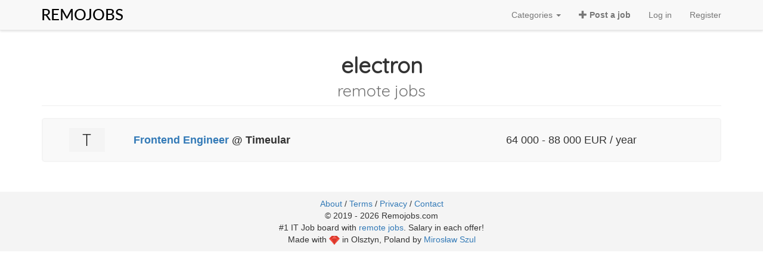

--- FILE ---
content_type: text/html; charset=utf-8
request_url: https://remojobs.com/tags/electron
body_size: 3388
content:
<!DOCTYPE html>
<html lang='en'>
<head>
<meta content='text/html; charset=UTF-8' http-equiv='Content-Type'>
<title>Remote jobs: Electron | REMOJOBS</title>
<meta content='1 Remote Electron jobs at companies like Timeular.' name='description'>
<meta content='width=device-width, initial-scale=1' name='viewport'>
<meta content='https://remojobs.com/assets/rj-3ee32ea9215e7db2baf09880722cfeb5e9539b9a2f47898ed347ffd3340a3255.png' property='og:image'>
<meta name="csrf-param" content="authenticity_token" />
<meta name="csrf-token" content="rXMcvdJtkNPl_dRue0Hq0JeU178dZ3CJOyyJw14LDQUwQFUC1kFqT1c9WMLcDtA1Pyk8Mu6iW10oqiCf5otx2Q" />

<link rel="stylesheet" href="/assets/application-8554cc4b1f7ffafb5072e1e5dbaad2b4ed96c7a308c91621c3029de3a3ee432e.css" media="all" data-turbolinks-track="reload" />
<link rel="stylesheet" href="/assets/application-8554cc4b1f7ffafb5072e1e5dbaad2b4ed96c7a308c91621c3029de3a3ee432e.css" />
<link rel="stylesheet" href="https://fonts.googleapis.com/css?family=Quicksand&amp;display=swap" />
<script src="/assets/application-c5a04e1e7369675fdbbbfe998bb87a014821bd1ce9f5fee19024306f5c38a036.js" data-turbolinks-track="reload"></script>
<link rel="icon" type="image/x-icon" href="/assets/favicon-92e5870d30ec65252431ab6efb1c31fd7edf069e1ef2fe21a5927a44418982ff.png" />
<!-- Google Analytics tag (gtag.js) -->
<script async='' src='https://www.googletagmanager.com/gtag/js?id=G-KNBTPECZK9'></script>
<script>
  window.dataLayer = window.dataLayer || [];
  function gtag(){dataLayer.push(arguments);}
  gtag('js', new Date());
  
  gtag('config', 'G-KNBTPECZK9');
</script>

<script>
  window.$crisp=[];window.CRISP_WEBSITE_ID="a09adf75-7f03-4216-af0a-f1c579763c72";(function(){d=document;s=d.createElement("script");s.src="https://client.crisp.chat/l.js";s.async=1;d.getElementsByTagName("head")[0].appendChild(s);})();
</script>

</head>
<body>
<header class='header'>
<nav class='navbar navbar-default navbar-fixed-top shadow-border'>
<div class='container'>
<div class='navbar-header'>
<button aria-expanded='false' class='navbar-toggle collapsed' data-target='#navbar' data-toggle='collapse' type='button'>
<span class='sr-only'>Toggle navigation</span>
<span class='icon-bar'></span>
<span class='icon-bar'></span>
<span class='icon-bar'></span>
</button>
<div class='navbar-brand'>
<a href='/' title='Remote jobs'>
<?xml version="1.0" encoding="UTF-8" standalone="no"?>
<!-- Created with Inkscape (http://www.inkscape.org/) -->

<svg
   xmlns:dc="http://purl.org/dc/elements/1.1/"
   xmlns:cc="http://creativecommons.org/ns#"
   xmlns:rdf="http://www.w3.org/1999/02/22-rdf-syntax-ns#"
   xmlns:svg="http://www.w3.org/2000/svg"
   xmlns="http://www.w3.org/2000/svg"
   xmlns:sodipodi="http://sodipodi.sourceforge.net/DTD/sodipodi-0.dtd"
   xmlns:inkscape="http://www.inkscape.org/namespaces/inkscape"
   width="160"
   height="29"
   viewBox="0 0 42.333345 7.6729164"
   version="1.1"
   id="svg8"
   inkscape:version="0.92.3 (2405546, 2018-03-11)"
   sodipodi:docname="remojobs_logo.svg">
  <defs
     id="defs2" />
  <sodipodi:namedview
     id="base"
     pagecolor="#ffffff"
     bordercolor="#666666"
     borderopacity="1.0"
     inkscape:pageopacity="0.0"
     inkscape:pageshadow="2"
     inkscape:zoom="4.8904762"
     inkscape:cx="76.858084"
     inkscape:cy="26.18173"
     inkscape:document-units="mm"
     inkscape:current-layer="layer1"
     showgrid="false"
     inkscape:window-width="1533"
     inkscape:window-height="845"
     inkscape:window-x="1987"
     inkscape:window-y="247"
     inkscape:window-maximized="1"
     showguides="true"
     inkscape:guide-bbox="true"
     units="px"
     fit-margin-top="0"
     fit-margin-left="0"
     fit-margin-right="0"
     fit-margin-bottom="-0.2">
    <sodipodi:guide
       position="-1.1859271,-0.99464856"
       orientation="0,1"
       id="guide4033"
       inkscape:locked="false" />
    <sodipodi:guide
       position="69.325567,17.417562"
       orientation="0,1"
       id="guide4035"
       inkscape:locked="false" />
  </sodipodi:namedview>
  <metadata
     id="metadata5">
    <rdf:RDF>
      <cc:Work
         rdf:about="">
        <dc:format>image/svg+xml</dc:format>
        <dc:type
           rdf:resource="http://purl.org/dc/dcmitype/StillImage" />
        <dc:title></dc:title>
      </cc:Work>
    </rdf:RDF>
  </metadata>
  <g
     inkscape:label="Layer 1"
     inkscape:groupmode="layer"
     id="layer1"
     transform="translate(-76.384256,-74.856255)">
    <text
       xml:space="preserve"
       style="font-style:normal;font-weight:normal;font-size:2.32615232px;line-height:1.25;font-family:sans-serif;letter-spacing:0px;word-spacing:0px;fill:#000000;fill-opacity:1;stroke:none;stroke-width:0.05815382"
       x="76.074242"
       y="81.259247"
       id="text12"><tspan
         sodipodi:role="line"
         id="tspan10"
         x="76.074242"
         y="81.259247"
         style="font-style:normal;font-variant:normal;font-weight:500;font-stretch:normal;font-size:6.9784584px;font-family:Lato;-inkscape-font-specification:'Lato Medium';stroke-width:0.05815382">REMOJOBS</tspan></text>
    <g
       transform="matrix(0.03015374,0.0522278,-0.02568833,0.01483117,126.62405,61.850382)"
       id="g149"
       style="fill:#0066ff;fill-opacity:1;stroke:#0066ff">
      <g
         id="g147"
         style="fill:#0066ff;fill-opacity:1;stroke:#0066ff" />
    </g>
    <g
       transform="matrix(0.01770897,0,0,0.01770897,124.9373,74.293709)"
       id="g155">
      <g
         id="g153" />
    </g>
    <g
       transform="matrix(0.01770897,0,0,0.01770897,128.62466,74.100534)"
       id="g157" />
    <g
       transform="matrix(0.01770897,0,0,0.01770897,128.62466,74.100534)"
       id="g159" />
    <g
       transform="matrix(0.01770897,0,0,0.01770897,128.62466,74.100534)"
       id="g161" />
    <g
       transform="matrix(0.01770897,0,0,0.01770897,128.62466,74.100534)"
       id="g163" />
    <g
       transform="matrix(0.01770897,0,0,0.01770897,128.62466,74.100534)"
       id="g165" />
    <g
       transform="matrix(0.01770897,0,0,0.01770897,128.62466,74.100534)"
       id="g167" />
    <g
       transform="matrix(0.01770897,0,0,0.01770897,128.62466,74.100534)"
       id="g169" />
    <g
       transform="matrix(0.01770897,0,0,0.01770897,128.62466,74.100534)"
       id="g171" />
    <g
       transform="matrix(0.01770897,0,0,0.01770897,128.62466,74.100534)"
       id="g173" />
    <g
       transform="matrix(0.01770897,0,0,0.01770897,128.62466,74.100534)"
       id="g175" />
    <g
       transform="matrix(0.01770897,0,0,0.01770897,128.62466,74.100534)"
       id="g177" />
    <g
       transform="matrix(0.01770897,0,0,0.01770897,128.62466,74.100534)"
       id="g179" />
    <g
       transform="matrix(0.01770897,0,0,0.01770897,128.62466,74.100534)"
       id="g181" />
    <g
       transform="matrix(0.01770897,0,0,0.01770897,128.62466,74.100534)"
       id="g183" />
    <g
       transform="matrix(0.01770897,0,0,0.01770897,128.62466,74.100534)"
       id="g185" />
    <text
       xml:space="preserve"
       style="font-style:normal;font-weight:normal;font-size:10.74528027px;line-height:1.25;font-family:sans-serif;letter-spacing:0px;word-spacing:0px;fill:#000000;fill-opacity:1;stroke:none;stroke-width:0.26863199"
       x="112.71838"
       y="79.543343"
       id="text872"><tspan
         sodipodi:role="line"
         id="tspan870"
         x="112.71838"
         y="89.0504"
         style="stroke-width:0.26863199" /></text>
  </g>
</svg>

</a>
</div>
</div>
<div class='collapse navbar-collapse' id='navbar'>
<ul class='nav navbar-nav navbar-right'>
<!-- %ul.nav.navbar-nav -->
<li class='dropdown'>
<a aria-expanded='false' aria-haspopup='true' class='dropdown-toggle' data-toggle='dropdown' href='#' role='button'>
Categories
<span class='caret'></span>
</a>
<ul class='dropdown-menu'>
<li class=''>
<a href="/categories/remote-backend-jobs">Backend</a>
</li>
<li class=''>
<a href="/categories/remote-frontend-jobs">Frontend</a>
</li>
<li class=''>
<a href="/categories/remote-full-stack-jobs">Full-Stack</a>
</li>
<li class=''>
<a href="/categories/remote-testing-jobs">Testing</a>
</li>
<li class=''>
<a href="/categories/remote-devops-jobs">DevOps</a>
</li>
<li class=''>
<a href="/categories/remote-design-jobs">Design</a>
</li>
<li class=''>
<a href="/categories/remote-marketing-and-sales-jobs">Marketing &amp; Sales</a>
</li>
<li class=''>
<a href="/categories/remote-business-and-management-jobs">Business &amp; Management</a>
</li>
</ul>
</li>

<li class=''>
<a class="bolded" href="/jobs/new"><span class='glyphicon glyphicon-plus'></span> Post a job</a>
</li>
<li class=''>
<a href="/users/sign_in">Log in</a>
</li>
<li class=''>
<a href="/users/sign_up">Register</a>
</li>
</ul>

</div>
</div>
</nav>
</header>
<div class='container'>
<!-- -raise -->
<h1 class='bolded centered tag-title'>
electron
<br>
<small>remote jobs</small>
</h1>
<div class='row job-item center'>
<div class='col-md-1 first-col hidden-xs'>
<a href="/jobs/382-remote-frontend-engineer-at-timeular"><img title="Timeular" alt="Timeular" src="https://dummyimage.com/60x40/f4f4f4/000000.png&amp;text=T" /></a>
</div>
<div class='col-md-7'>
<h4 class='title-job-list'>
<a title="Remote Frontend Engineer @ Timeular" href="/jobs/382-remote-frontend-engineer-at-timeular">Frontend Engineer</a>
 @ 
Timeular

</h4>
</div>
<div class='col-md-3 hidden-xs'>
<h4>
64 000 - 88 000 EUR / year
</h4>
</div>
<div class='col-md-1 hidden-xs'></div>
<!-- .col-md-1.hidden-xs -->
<!-- - if user_signed_in? && current_page?(user_path(current_user)) -->
<!-- = render partial: '/common_files/jobs-list-buttons', locals: { f: f } -->
<!-- - else -->
<!-- = link_to "Apply", job_path(f), class: 'btn btn-success' -->
</div>

<div class='col-centered'>

</div>

</div>
<div class='footer'>
<div class='container'>
<a href="/about">About</a>
 / 
<a href="/terms">Terms</a>
 / 
<a href="/privacy">Privacy</a>
 / 
<a href="/contact">Contact</a>
<br>
&copy; 2019 - 2026 Remojobs.com
<br>
#1 IT Job board with <a href='https://remojobs.com' title='remote jobs'>remote jobs</a>. Salary in each offer!
<br>
Made with <img title="Ruby on Rails" src="/assets/rubyonrails-icon-f7c4d6b1261c99a4d9b26485c5010376832b8e250a6e180ccd1171beab9064fe.png" /> in Olsztyn, Poland by <a href='https://www.szul.eu/' title='Ruby on Rails Developer' target='_blank'>Mirosław Szul</a>
</div>
</div>
<script defer src="https://static.cloudflareinsights.com/beacon.min.js/vcd15cbe7772f49c399c6a5babf22c1241717689176015" integrity="sha512-ZpsOmlRQV6y907TI0dKBHq9Md29nnaEIPlkf84rnaERnq6zvWvPUqr2ft8M1aS28oN72PdrCzSjY4U6VaAw1EQ==" data-cf-beacon='{"version":"2024.11.0","token":"60fa709e52764d64af3c999e4aaf603a","r":1,"server_timing":{"name":{"cfCacheStatus":true,"cfEdge":true,"cfExtPri":true,"cfL4":true,"cfOrigin":true,"cfSpeedBrain":true},"location_startswith":null}}' crossorigin="anonymous"></script>
</body>
</html>


--- FILE ---
content_type: application/javascript
request_url: https://remojobs.com/assets/application-c5a04e1e7369675fdbbbfe998bb87a014821bd1ce9f5fee19024306f5c38a036.js
body_size: 201658
content:
/*!
 * jQuery JavaScript Library v1.12.4
 * http://jquery.com/
 *
 * Includes Sizzle.js
 * http://sizzlejs.com/
 *
 * Copyright jQuery Foundation and other contributors
 * Released under the MIT license
 * http://jquery.org/license
 *
 * Date: 2016-05-20T17:17Z
 */
!function(e,t){"object"==typeof module&&"object"==typeof module.exports?module.exports=e.document?t(e,!0):function(e){if(!e.document)throw new Error("jQuery requires a window with a document");return t(e)}:t(e)}("undefined"!=typeof window?window:this,function(e,t){function n(e){var t=!!e&&"length"in e&&e.length,n=pe.type(e);return"function"!==n&&!pe.isWindow(e)&&("array"===n||0===t||"number"==typeof t&&t>0&&t-1 in e)}function r(e,t,n){if(pe.isFunction(t))return pe.grep(e,function(e,r){return!!t.call(e,r,e)!==n});if(t.nodeType)return pe.grep(e,function(e){return e===t!==n});if("string"==typeof t){if(Se.test(t))return pe.filter(t,e,n);t=pe.filter(t,e)}return pe.grep(e,function(e){return pe.inArray(e,t)>-1!==n})}function o(e,t){do{e=e[t]}while(e&&1!==e.nodeType);return e}function i(e){var t={};return pe.each(e.match(De)||[],function(e,n){t[n]=!0}),t}function a(){re.addEventListener?(re.removeEventListener("DOMContentLoaded",s),e.removeEventListener("load",s)):(re.detachEvent("onreadystatechange",s),e.detachEvent("onload",s))}function s(){(re.addEventListener||"load"===e.event.type||"complete"===re.readyState)&&(a(),pe.ready())}function u(e,t,n){if(n===undefined&&1===e.nodeType){var r="data-"+t.replace(Be,"-$1").toLowerCase();if("string"==typeof(n=e.getAttribute(r))){try{n="true"===n||"false"!==n&&("null"===n?null:+n+""===n?+n:Oe.test(n)?pe.parseJSON(n):n)}catch(o){}pe.data(e,t,n)}else n=undefined}return n}function c(e){var t;for(t in e)if(("data"!==t||!pe.isEmptyObject(e[t]))&&"toJSON"!==t)return!1;return!0}function l(e,t,n,r){if(Le(e)){var o,i,a=pe.expando,s=e.nodeType,u=s?pe.cache:e,c=s?e[a]:e[a]&&a;if(c&&u[c]&&(r||u[c].data)||n!==undefined||"string"!=typeof t)return c||(c=s?e[a]=ne.pop()||pe.guid++:a),u[c]||(u[c]=s?{}:{toJSON:pe.noop}),"object"!=typeof t&&"function"!=typeof t||(r?u[c]=pe.extend(u[c],t):u[c].data=pe.extend(u[c].data,t)),i=u[c],r||(i.data||(i.data={}),i=i.data),n!==undefined&&(i[pe.camelCase(t)]=n),"string"==typeof t?null==(o=i[t])&&(o=i[pe.camelCase(t)]):o=i,o}}function f(e,t,n){if(Le(e)){var r,o,i=e.nodeType,a=i?pe.cache:e,s=i?e[pe.expando]:pe.expando;if(a[s]){if(t&&(r=n?a[s]:a[s].data)){o=(t=pe.isArray(t)?t.concat(pe.map(t,pe.camelCase)):t in r?[t]:(t=pe.camelCase(t))in r?[t]:t.split(" ")).length;for(;o--;)delete r[t[o]];if(n?!c(r):!pe.isEmptyObject(r))return}(n||(delete a[s].data,c(a[s])))&&(i?pe.cleanData([e],!0):fe.deleteExpando||a!=a.window?delete a[s]:a[s]=undefined)}}}function d(e,t,n,r){var o,i=1,a=20,s=r?function(){return r.cur()}:function(){return pe.css(e,t,"")},u=s(),c=n&&n[3]||(pe.cssNumber[t]?"":"px"),l=(pe.cssNumber[t]||"px"!==c&&+u)&&je.exec(pe.css(e,t));if(l&&l[3]!==c){c=c||l[3],n=n||[],l=+u||1;do{l/=i=i||".5",pe.style(e,t,l+c)}while(i!==(i=s()/u)&&1!==i&&--a)}return n&&(l=+l||+u||0,o=n[1]?l+(n[1]+1)*n[2]:+n[2],r&&(r.unit=c,r.start=l,r.end=o)),o}function p(e){var t=Xe.split("|"),n=e.createDocumentFragment();if(n.createElement)for(;t.length;)n.createElement(t.pop());return n}function h(e,t){var n,r,o=0,i="undefined"!=typeof e.getElementsByTagName?e.getElementsByTagName(t||"*"):"undefined"!=typeof e.querySelectorAll?e.querySelectorAll(t||"*"):undefined;if(!i)for(i=[],n=e.childNodes||e;null!=(r=n[o]);o++)!t||pe.nodeName(r,t)?i.push(r):pe.merge(i,h(r,t));return t===undefined||t&&pe.nodeName(e,t)?pe.merge([e],i):i}function m(e,t){for(var n,r=0;null!=(n=e[r]);r++)pe._data(n,"globalEval",!t||pe._data(t[r],"globalEval"))}function g(e){Ue.test(e.type)&&(e.defaultChecked=e.checked)}function v(e,t,n,r,o){for(var i,a,s,u,c,l,f,d=e.length,v=p(t),y=[],b=0;b<d;b++)if((a=e[b])||0===a)if("object"===pe.type(a))pe.merge(y,a.nodeType?[a]:a);else if(Ge.test(a)){for(u=u||v.appendChild(t.createElement("div")),c=(ze.exec(a)||["",""])[1].toLowerCase(),f=Ke[c]||Ke._default,u.innerHTML=f[1]+pe.htmlPrefilter(a)+f[2],i=f[0];i--;)u=u.lastChild;if(!fe.leadingWhitespace&&We.test(a)&&y.push(t.createTextNode(We.exec(a)[0])),!fe.tbody)for(i=(a="table"!==c||Ye.test(a)?"<table>"!==f[1]||Ye.test(a)?0:u:u.firstChild)&&a.childNodes.length;i--;)pe.nodeName(l=a.childNodes[i],"tbody")&&!l.childNodes.length&&a.removeChild(l);for(pe.merge(y,u.childNodes),u.textContent="";u.firstChild;)u.removeChild(u.firstChild);u=v.lastChild}else y.push(t.createTextNode(a));for(u&&v.removeChild(u),fe.appendChecked||pe.grep(h(y,"input"),g),b=0;a=y[b++];)if(r&&pe.inArray(a,r)>-1)o&&o.push(a);else if(s=pe.contains(a.ownerDocument,a),u=h(v.appendChild(a),"script"),s&&m(u),n)for(i=0;a=u[i++];)Ve.test(a.type||"")&&n.push(a);return u=null,v}function y(){return!0}function b(){return!1}function C(){try{return re.activeElement}catch(e){}}function w(e,t,n,r,o,i){var a,s;if("object"==typeof t){for(s in"string"!=typeof n&&(r=r||n,n=undefined),t)w(e,s,n,r,t[s],i);return e}if(null==r&&null==o?(o=n,r=n=undefined):null==o&&("string"==typeof n?(o=r,r=undefined):(o=r,r=n,n=undefined)),!1===o)o=b;else if(!o)return e;return 1===i&&(a=o,(o=function(e){return pe().off(e),a.apply(this,arguments)}).guid=a.guid||(a.guid=pe.guid++)),e.each(function(){pe.event.add(this,t,o,r,n)})}function x(e,t){return pe.nodeName(e,"table")&&pe.nodeName(11!==t.nodeType?t:t.firstChild,"tr")?e.getElementsByTagName("tbody")[0]||e.appendChild(e.ownerDocument.createElement("tbody")):e}function S(e){return e.type=(null!==pe.find.attr(e,"type"))+"/"+e.type,e}function E(e){var t=st.exec(e.type);return t?e.type=t[1]:e.removeAttribute("type"),e}function k(e,t){if(1===t.nodeType&&pe.hasData(e)){var n,r,o,i=pe._data(e),a=pe._data(t,i),s=i.events;if(s)for(n in delete a.handle,a.events={},s)for(r=0,o=s[n].length;r<o;r++)pe.event.add(t,n,s[n][r]);a.data&&(a.data=pe.extend({},a.data))}}function T(e,t){var n,r,o;if(1===t.nodeType){if(n=t.nodeName.toLowerCase(),!fe.noCloneEvent&&t[pe.expando]){for(r in(o=pe._data(t)).events)pe.removeEvent(t,r,o.handle);t.removeAttribute(pe.expando)}"script"===n&&t.text!==e.text?(S(t).text=e.text,E(t)):"object"===n?(t.parentNode&&(t.outerHTML=e.outerHTML),fe.html5Clone&&e.innerHTML&&!pe.trim(t.innerHTML)&&(t.innerHTML=e.innerHTML)):"input"===n&&Ue.test(e.type)?(t.defaultChecked=t.checked=e.checked,t.value!==e.value&&(t.value=e.value)):"option"===n?t.defaultSelected=t.selected=e.defaultSelected:"input"!==n&&"textarea"!==n||(t.defaultValue=e.defaultValue)}}function N(e,t,n,r){t=ie.apply([],t);var o,i,a,s,u,c,l=0,f=e.length,d=f-1,p=t[0],m=pe.isFunction(p);if(m||f>1&&"string"==typeof p&&!fe.checkClone&&at.test(p))return e.each(function(o){var i=e.eq(o);m&&(t[0]=p.call(this,o,i.html())),N(i,t,n,r)});if(f&&(o=(c=v(t,e[0].ownerDocument,!1,e,r)).firstChild,1===c.childNodes.length&&(c=o),o||r)){for(a=(s=pe.map(h(c,"script"),S)).length;l<f;l++)i=c,l!==d&&(i=pe.clone(i,!0,!0),a&&pe.merge(s,h(i,"script"))),n.call(e[l],i,l);if(a)for(u=s[s.length-1].ownerDocument,pe.map(s,E),l=0;l<a;l++)i=s[l],Ve.test(i.type||"")&&!pe._data(i,"globalEval")&&pe.contains(u,i)&&(i.src?pe._evalUrl&&pe._evalUrl(i.src):pe.globalEval((i.text||i.textContent||i.innerHTML||"").replace(ut,"")));c=o=null}return e}function A(e,t,n){for(var r,o=t?pe.filter(t,e):e,i=0;null!=(r=o[i]);i++)n||1!==r.nodeType||pe.cleanData(h(r)),r.parentNode&&(n&&pe.contains(r.ownerDocument,r)&&m(h(r,"script")),r.parentNode.removeChild(r));return e}function _(e,t){var n=pe(t.createElement(e)).appendTo(t.body),r=pe.css(n[0],"display");return n.detach(),r}function D(e){var t=re,n=ft[e];return n||("none"!==(n=_(e,t))&&n||((t=((lt=(lt||pe("<iframe frameborder='0' width='0' height='0'/>")).appendTo(t.documentElement))[0].contentWindow||lt[0].contentDocument).document).write(),t.close(),n=_(e,t),lt.detach()),ft[e]=n),n}function R(e,t){return{get:function(){if(!e())return(this.get=t).apply(this,arguments);delete this.get}}}function L(e){if(e in Tt)return e;for(var t=e.charAt(0).toUpperCase()+e.slice(1),n=kt.length;n--;)if((e=kt[n]+t)in Tt)return e}function O(e,t){for(var n,r,o,i=[],a=0,s=e.length;a<s;a++)(r=e[a]).style&&(i[a]=pe._data(r,"olddisplay"),n=r.style.display,t?(i[a]||"none"!==n||(r.style.display=""),""===r.style.display&&qe(r)&&(i[a]=pe._data(r,"olddisplay",D(r.nodeName)))):(o=qe(r),(n&&"none"!==n||!o)&&pe._data(r,"olddisplay",o?n:pe.css(r,"display"))));for(a=0;a<s;a++)(r=e[a]).style&&(t&&"none"!==r.style.display&&""!==r.style.display||(r.style.display=t?i[a]||"":"none"));return e}function B(e,t,n){var r=xt.exec(t);return r?Math.max(0,r[1]-(n||0))+(r[2]||"px"):t}function P(e,t,n,r,o){for(var i=n===(r?"border":"content")?4:"width"===t?1:0,a=0;i<4;i+=2)"margin"===n&&(a+=pe.css(e,n+He[i],!0,o)),r?("content"===n&&(a-=pe.css(e,"padding"+He[i],!0,o)),"margin"!==n&&(a-=pe.css(e,"border"+He[i]+"Width",!0,o))):(a+=pe.css(e,"padding"+He[i],!0,o),"padding"!==n&&(a+=pe.css(e,"border"+He[i]+"Width",!0,o)));return a}function I(e,t,n){var r=!0,o="width"===t?e.offsetWidth:e.offsetHeight,i=gt(e),a=fe.boxSizing&&"border-box"===pe.css(e,"boxSizing",!1,i);if(o<=0||null==o){if(((o=vt(e,t,i))<0||null==o)&&(o=e.style[t]),pt.test(o))return o;r=a&&(fe.boxSizingReliable()||o===e.style[t]),o=parseFloat(o)||0}return o+P(e,t,n||(a?"border":"content"),r,i)+"px"}function M(e,t,n,r,o){return new M.prototype.init(e,t,n,r,o)}function F(){return e.setTimeout(function(){Nt=undefined}),Nt=pe.now()}function j(e,t){var n,r={height:e},o=0;for(t=t?1:0;o<4;o+=2-t)r["margin"+(n=He[o])]=r["padding"+n]=e;return t&&(r.opacity=r.width=e),r}function H(e,t,n){for(var r,o=(U.tweeners[t]||[]).concat(U.tweeners["*"]),i=0,a=o.length;i<a;i++)if(r=o[i].call(n,t,e))return r}function q(e,t,n){var r,o,i,a,s,u,c,l=this,f={},d=e.style,p=e.nodeType&&qe(e),h=pe._data(e,"fxshow");for(r in n.queue||(null==(s=pe._queueHooks(e,"fx")).unqueued&&(s.unqueued=0,u=s.empty.fire,s.empty.fire=function(){s.unqueued||u()}),s.unqueued++,l.always(function(){l.always(function(){s.unqueued--,pe.queue(e,"fx").length||s.empty.fire()})})),1===e.nodeType&&("height"in t||"width"in t)&&(n.overflow=[d.overflow,d.overflowX,d.overflowY],"inline"===("none"===(c=pe.css(e,"display"))?pe._data(e,"olddisplay")||D(e.nodeName):c)&&"none"===pe.css(e,"float")&&(fe.inlineBlockNeedsLayout&&"inline"!==D(e.nodeName)?d.zoom=1:d.display="inline-block")),n.overflow&&(d.overflow="hidden",fe.shrinkWrapBlocks()||l.always(function(){d.overflow=n.overflow[0],d.overflowX=n.overflow[1],d.overflowY=n.overflow[2]})),t)if(o=t[r],_t.exec(o)){if(delete t[r],i=i||"toggle"===o,o===(p?"hide":"show")){if("show"!==o||!h||h[r]===undefined)continue;p=!0}f[r]=h&&h[r]||pe.style(e,r)}else c=undefined;if(pe.isEmptyObject(f))"inline"===("none"===c?D(e.nodeName):c)&&(d.display=c);else for(r in h?"hidden"in h&&(p=h.hidden):h=pe._data(e,"fxshow",{}),i&&(h.hidden=!p),p?pe(e).show():l.done(function(){pe(e).hide()}),l.done(function(){var t;for(t in pe._removeData(e,"fxshow"),f)pe.style(e,t,f[t])}),f)a=H(p?h[r]:0,r,l),r in h||(h[r]=a.start,p&&(a.end=a.start,a.start="width"===r||"height"===r?1:0))}function $(e,t){var n,r,o,i,a;for(n in e)if(o=t[r=pe.camelCase(n)],i=e[n],pe.isArray(i)&&(o=i[1],i=e[n]=i[0]),n!==r&&(e[r]=i,delete e[n]),(a=pe.cssHooks[r])&&"expand"in a)for(n in i=a.expand(i),delete e[r],i)n in e||(e[n]=i[n],t[n]=o);else t[r]=o}function U(e,t,n){var r,o,i=0,a=U.prefilters.length,s=pe.Deferred().always(function(){delete u.elem}),u=function(){if(o)return!1;for(var t=Nt||F(),n=Math.max(0,c.startTime+c.duration-t),r=1-(n/c.duration||0),i=0,a=c.tweens.length;i<a;i++)c.tweens[i].run(r);return s.notifyWith(e,[c,r,n]),r<1&&a?n:(s.resolveWith(e,[c]),!1)},c=s.promise({elem:e,props:pe.extend({},t),opts:pe.extend(!0,{specialEasing:{},easing:pe.easing._default},n),originalProperties:t,originalOptions:n,startTime:Nt||F(),duration:n.duration,tweens:[],createTween:function(t,n){var r=pe.Tween(e,c.opts,t,n,c.opts.specialEasing[t]||c.opts.easing);return c.tweens.push(r),r},stop:function(t){var n=0,r=t?c.tweens.length:0;if(o)return this;for(o=!0;n<r;n++)c.tweens[n].run(1);return t?(s.notifyWith(e,[c,1,0]),s.resolveWith(e,[c,t])):s.rejectWith(e,[c,t]),this}}),l=c.props;for($(l,c.opts.specialEasing);i<a;i++)if(r=U.prefilters[i].call(c,e,l,c.opts))return pe.isFunction(r.stop)&&(pe._queueHooks(c.elem,c.opts.queue).stop=pe.proxy(r.stop,r)),r;return pe.map(l,H,c),pe.isFunction(c.opts.start)&&c.opts.start.call(e,c),pe.fx.timer(pe.extend(u,{elem:e,anim:c,queue:c.opts.queue})),c.progress(c.opts.progress).done(c.opts.done,c.opts.complete).fail(c.opts.fail).always(c.opts.always)}function z(e){return pe.attr(e,"class")||""}function V(e){return function(t,n){"string"!=typeof t&&(n=t,t="*");var r,o=0,i=t.toLowerCase().match(De)||[];if(pe.isFunction(n))for(;r=i[o++];)"+"===r.charAt(0)?(r=r.slice(1)||"*",(e[r]=e[r]||[]).unshift(n)):(e[r]=e[r]||[]).push(n)}}function W(e,t,n,r){function o(s){var u;return i[s]=!0,pe.each(e[s]||[],function(e,s){var c=s(t,n,r);return"string"!=typeof c||a||i[c]?a?!(u=c):void 0:(t.dataTypes.unshift(c),o(c),!1)}),u}var i={},a=e===en;return o(t.dataTypes[0])||!i["*"]&&o("*")}function X(e,t){var n,r,o=pe.ajaxSettings.flatOptions||{};for(r in t)t[r]!==undefined&&((o[r]?e:n||(n={}))[r]=t[r]);return n&&pe.extend(!0,e,n),e}function K(e,t,n){for(var r,o,i,a,s=e.contents,u=e.dataTypes;"*"===u[0];)u.shift(),o===undefined&&(o=e.mimeType||t.getResponseHeader("Content-Type"));if(o)for(a in s)if(s[a]&&s[a].test(o)){u.unshift(a);break}if(u[0]in n)i=u[0];else{for(a in n){if(!u[0]||e.converters[a+" "+u[0]]){i=a;break}r||(r=a)}i=i||r}if(i)return i!==u[0]&&u.unshift(i),n[i]}function G(e,t,n,r){var o,i,a,s,u,c={},l=e.dataTypes.slice();if(l[1])for(a in e.converters)c[a.toLowerCase()]=e.converters[a];for(i=l.shift();i;)if(e.responseFields[i]&&(n[e.responseFields[i]]=t),!u&&r&&e.dataFilter&&(t=e.dataFilter(t,e.dataType)),u=i,i=l.shift())if("*"===i)i=u;else if("*"!==u&&u!==i){if(!(a=c[u+" "+i]||c["* "+i]))for(o in c)if((s=o.split(" "))[1]===i&&(a=c[u+" "+s[0]]||c["* "+s[0]])){!0===a?a=c[o]:!0!==c[o]&&(i=s[0],l.unshift(s[1]));break}if(!0!==a)if(a&&e.throws)t=a(t);else try{t=a(t)}catch(f){return{state:"parsererror",error:a?f:"No conversion from "+u+" to "+i}}}return{state:"success",data:t}}function Y(e){return e.style&&e.style.display||pe.css(e,"display")}function Q(e){if(!pe.contains(e.ownerDocument||re,e))return!0;for(;e&&1===e.nodeType;){if("none"===Y(e)||"hidden"===e.type)return!0;e=e.parentNode}return!1}function J(e,t,n,r){var o;if(pe.isArray(t))pe.each(t,function(t,o){n||an.test(e)?r(e,o):J(e+"["+("object"==typeof o&&null!=o?t:"")+"]",o,n,r)});else if(n||"object"!==pe.type(t))r(e,t);else for(o in t)J(e+"["+o+"]",t[o],n,r)}function Z(){try{return new e.XMLHttpRequest}catch(t){}}function ee(){try{return new e.ActiveXObject("Microsoft.XMLHTTP")}catch(t){}}function te(e){return pe.isWindow(e)?e:9===e.nodeType&&(e.defaultView||e.parentWindow)}var ne=[],re=e.document,oe=ne.slice,ie=ne.concat,ae=ne.push,se=ne.indexOf,ue={},ce=ue.toString,le=ue.hasOwnProperty,fe={},de="1.12.4",pe=function(e,t){return new pe.fn.init(e,t)},he=/^[\s\uFEFF\xA0]+|[\s\uFEFF\xA0]+$/g,me=/^-ms-/,ge=/-([\da-z])/gi,ve=function(e,t){return t.toUpperCase()};pe.fn=pe.prototype={jquery:de,constructor:pe,selector:"",length:0,toArray:function(){return oe.call(this)},get:function(e){return null!=e?e<0?this[e+this.length]:this[e]:oe.call(this)},pushStack:function(e){var t=pe.merge(this.constructor(),e);return t.prevObject=this,t.context=this.context,t},each:function(e){return pe.each(this,e)},map:function(e){return this.pushStack(pe.map(this,function(t,n){return e.call(t,n,t)}))},slice:function(){return this.pushStack(oe.apply(this,arguments))},first:function(){return this.eq(0)},last:function(){return this.eq(-1)},eq:function(e){var t=this.length,n=+e+(e<0?t:0);return this.pushStack(n>=0&&n<t?[this[n]]:[])},end:function(){return this.prevObject||this.constructor()},push:ae,sort:ne.sort,splice:ne.splice},pe.extend=pe.fn.extend=function(){var e,t,n,r,o,i,a=arguments[0]||{},s=1,u=arguments.length,c=!1;for("boolean"==typeof a&&(c=a,a=arguments[s]||{},s++),"object"==typeof a||pe.isFunction(a)||(a={}),s===u&&(a=this,s--);s<u;s++)if(null!=(o=arguments[s]))for(r in o)e=a[r],a!==(n=o[r])&&(c&&n&&(pe.isPlainObject(n)||(t=pe.isArray(n)))?(t?(t=!1,i=e&&pe.isArray(e)?e:[]):i=e&&pe.isPlainObject(e)?e:{},a[r]=pe.extend(c,i,n)):n!==undefined&&(a[r]=n));return a},pe.extend({expando:"jQuery"+(de+Math.random()).replace(/\D/g,""),isReady:!0,error:function(e){throw new Error(e)},noop:function(){},isFunction:function(e){return"function"===pe.type(e)},isArray:Array.isArray||function(e){return"array"===pe.type(e)},isWindow:function(e){return null!=e&&e==e.window},isNumeric:function(e){var t=e&&e.toString();return!pe.isArray(e)&&t-parseFloat(t)+1>=0},isEmptyObject:function(e){var t;for(t in e)return!1;return!0},isPlainObject:function(e){var t;if(!e||"object"!==pe.type(e)||e.nodeType||pe.isWindow(e))return!1;try{if(e.constructor&&!le.call(e,"constructor")&&!le.call(e.constructor.prototype,"isPrototypeOf"))return!1}catch(n){return!1}if(!fe.ownFirst)for(t in e)return le.call(e,t);for(t in e);return t===undefined||le.call(e,t)},type:function(e){return null==e?e+"":"object"==typeof e||"function"==typeof e?ue[ce.call(e)]||"object":typeof e},globalEval:function(t){t&&pe.trim(t)&&(e.execScript||function(t){e.eval.call(e,t)})(t)},camelCase:function(e){return e.replace(me,"ms-").replace(ge,ve)},nodeName:function(e,t){return e.nodeName&&e.nodeName.toLowerCase()===t.toLowerCase()},each:function(e,t){var r,o=0;if(n(e))for(r=e.length;o<r&&!1!==t.call(e[o],o,e[o]);o++);else for(o in e)if(!1===t.call(e[o],o,e[o]))break;return e},trim:function(e){return null==e?"":(e+"").replace(he,"")},makeArray:function(e,t){var r=t||[];return null!=e&&(n(Object(e))?pe.merge(r,"string"==typeof e?[e]:e):ae.call(r,e)),r},inArray:function(e,t,n){var r;if(t){if(se)return se.call(t,e,n);for(r=t.length,n=n?n<0?Math.max(0,r+n):n:0;n<r;n++)if(n in t&&t[n]===e)return n}return-1},merge:function(e,t){for(var n=+t.length,r=0,o=e.length;r<n;)e[o++]=t[r++];if(n!=n)for(;t[r]!==undefined;)e[o++]=t[r++];return e.length=o,e},grep:function(e,t,n){for(var r=[],o=0,i=e.length,a=!n;o<i;o++)!t(e[o],o)!==a&&r.push(e[o]);return r},map:function(e,t,r){var o,i,a=0,s=[];if(n(e))for(o=e.length;a<o;a++)null!=(i=t(e[a],a,r))&&s.push(i);else for(a in e)null!=(i=t(e[a],a,r))&&s.push(i);return ie.apply([],s)},guid:1,proxy:function(e,t){var n,r,o;return"string"==typeof t&&(o=e[t],t=e,e=o),pe.isFunction(e)?(n=oe.call(arguments,2),(r=function(){return e.apply(t||this,n.concat(oe.call(arguments)))}).guid=e.guid=e.guid||pe.guid++,r):undefined},now:function(){return+new Date},support:fe}),"function"==typeof Symbol&&(pe.fn[Symbol.iterator]=ne[Symbol.iterator]),pe.each("Boolean Number String Function Array Date RegExp Object Error Symbol".split(" "),function(e,t){ue["[object "+t+"]"]=t.toLowerCase()});var ye=
/*!
 * Sizzle CSS Selector Engine v2.2.1
 * http://sizzlejs.com/
 *
 * Copyright jQuery Foundation and other contributors
 * Released under the MIT license
 * http://jquery.org/license
 *
 * Date: 2015-10-17
 */
function(e){function t(e,t,n,r){var o,i,a,s,u,c,f,p,h=t&&t.ownerDocument,m=t?t.nodeType:9;if(n=n||[],"string"!=typeof e||!e||1!==m&&9!==m&&11!==m)return n;if(!r&&((t?t.ownerDocument||t:H)!==L&&R(t),t=t||L,B)){if(11!==m&&(c=ve.exec(e)))if(o=c[1]){if(9===m){if(!(a=t.getElementById(o)))return n;if(a.id===o)return n.push(a),n}else if(h&&(a=h.getElementById(o))&&F(t,a)&&a.id===o)return n.push(a),n}else{if(c[2])return J.apply(n,t.getElementsByTagName(e)),n;if((o=c[3])&&w.getElementsByClassName&&t.getElementsByClassName)return J.apply(n,t.getElementsByClassName(o)),n}if(w.qsa&&!V[e+" "]&&(!P||!P.test(e))){if(1!==m)h=t,p=e;else if("object"!==t.nodeName.toLowerCase()){for((s=t.getAttribute("id"))?s=s.replace(be,"\\$&"):t.setAttribute("id",s=j),i=(f=k(e)).length,u=de.test(s)?"#"+s:"[id='"+s+"']";i--;)f[i]=u+" "+d(f[i]);p=f.join(","),h=ye.test(e)&&l(t.parentNode)||t}if(p)try{return J.apply(n,h.querySelectorAll(p)),n}catch(g){}finally{s===j&&t.removeAttribute("id")}}}return N(e.replace(se,"$1"),t,n,r)}function n(){function e(n,r){return t.push(n+" ")>x.cacheLength&&delete e[t.shift()],e[n+" "]=r}var t=[];return e}function r(e){return e[j]=!0,e}function o(e){var t=L.createElement("div");try{return!!e(t)}catch(n){return!1}finally{t.parentNode&&t.parentNode.removeChild(t),t=null}}function i(e,t){for(var n=e.split("|"),r=n.length;r--;)x.attrHandle[n[r]]=t}function a(e,t){var n=t&&e,r=n&&1===e.nodeType&&1===t.nodeType&&(~t.sourceIndex||X)-(~e.sourceIndex||X);if(r)return r;if(n)for(;n=n.nextSibling;)if(n===t)return-1;return e?1:-1}function s(e){return function(t){return"input"===t.nodeName.toLowerCase()&&t.type===e}}function u(e){return function(t){var n=t.nodeName.toLowerCase();return("input"===n||"button"===n)&&t.type===e}}function c(e){return r(function(t){return t=+t,r(function(n,r){for(var o,i=e([],n.length,t),a=i.length;a--;)n[o=i[a]]&&(n[o]=!(r[o]=n[o]))})})}function l(e){return e&&"undefined"!=typeof e.getElementsByTagName&&e}function f(){}function d(e){for(var t=0,n=e.length,r="";t<n;t++)r+=e[t].value;return r}function p(e,t,n){var r=t.dir,o=n&&"parentNode"===r,i=$++;return t.first?function(t,n,i){for(;t=t[r];)if(1===t.nodeType||o)return e(t,n,i)}:function(t,n,a){var s,u,c,l=[q,i];if(a){for(;t=t[r];)if((1===t.nodeType||o)&&e(t,n,a))return!0}else for(;t=t[r];)if(1===t.nodeType||o){if((s=(u=(c=t[j]||(t[j]={}))[t.uniqueID]||(c[t.uniqueID]={}))[r])&&s[0]===q&&s[1]===i)return l[2]=s[2];if(u[r]=l,l[2]=e(t,n,a))return!0}}}function h(e){return e.length>1?function(t,n,r){for(var o=e.length;o--;)if(!e[o](t,n,r))return!1;return!0}:e[0]}function m(e,n,r){for(var o=0,i=n.length;o<i;o++)t(e,n[o],r);return r}function g(e,t,n,r,o){for(var i,a=[],s=0,u=e.length,c=null!=t;s<u;s++)(i=e[s])&&(n&&!n(i,r,o)||(a.push(i),c&&t.push(s)));return a}function v(e,t,n,o,i,a){return o&&!o[j]&&(o=v(o)),i&&!i[j]&&(i=v(i,a)),r(function(r,a,s,u){var c,l,f,d=[],p=[],h=a.length,v=r||m(t||"*",s.nodeType?[s]:s,[]),y=!e||!r&&t?v:g(v,d,e,s,u),b=n?i||(r?e:h||o)?[]:a:y;if(n&&n(y,b,s,u),o)for(c=g(b,p),o(c,[],s,u),l=c.length;l--;)(f=c[l])&&(b[p[l]]=!(y[p[l]]=f));if(r){if(i||e){if(i){for(c=[],l=b.length;l--;)(f=b[l])&&c.push(y[l]=f);i(null,b=[],c,u)}for(l=b.length;l--;)(f=b[l])&&(c=i?ee(r,f):d[l])>-1&&(r[c]=!(a[c]=f))}}else b=g(b===a?b.splice(h,b.length):b),i?i(null,a,b,u):J.apply(a,b)})}function y(e){for(var t,n,r,o=e.length,i=x.relative[e[0].type],a=i||x.relative[" "],s=i?1:0,u=p(function(e){return e===t},a,!0),c=p(function(e){return ee(t,e)>-1},a,!0),l=[function(e,n,r){var o=!i&&(r||n!==A)||((t=n).nodeType?u(e,n,r):c(e,n,r));return t=null,o}];s<o;s++)if(n=x.relative[e[s].type])l=[p(h(l),n)];else{if((n=x.filter[e[s].type].apply(null,e[s].matches))[j]){for(r=++s;r<o&&!x.relative[e[r].type];r++);return v(s>1&&h(l),s>1&&d(e.slice(0,s-1).concat({value:" "===e[s-2].type?"*":""})).replace(se,"$1"),n,s<r&&y(e.slice(s,r)),r<o&&y(e=e.slice(r)),r<o&&d(e))}l.push(n)}return h(l)}function b(e,n){var o=n.length>0,i=e.length>0,a=function(r,a,s,u,c){var l,f,d,p=0,h="0",m=r&&[],v=[],y=A,b=r||i&&x.find.TAG("*",c),C=q+=null==y?1:Math.random()||.1,w=b.length;for(c&&(A=a===L||a||c);h!==w&&null!=(l=b[h]);h++){if(i&&l){for(f=0,a||l.ownerDocument===L||(R(l),s=!B);d=e[f++];)if(d(l,a||L,s)){u.push(l);break}c&&(q=C)}o&&((l=!d&&l)&&p--,r&&m.push(l))}if(p+=h,o&&h!==p){for(f=0;d=n[f++];)d(m,v,a,s);if(r){if(p>0)for(;h--;)m[h]||v[h]||(v[h]=Y.call(u));v=g(v)}J.apply(u,v),c&&!r&&v.length>0&&p+n.length>1&&t.uniqueSort(u)}return c&&(q=C,A=y),m};return o?r(a):a}var C,w,x,S,E,k,T,N,A,_,D,R,L,O,B,P,I,M,F,j="sizzle"+1*new Date,H=e.document,q=0,$=0,U=n(),z=n(),V=n(),W=function(e,t){return e===t&&(D=!0),0},X=1<<31,K={}.hasOwnProperty,G=[],Y=G.pop,Q=G.push,J=G.push,Z=G.slice,ee=function(e,t){for(var n=0,r=e.length;n<r;n++)if(e[n]===t)return n;return-1},te="checked|selected|async|autofocus|autoplay|controls|defer|disabled|hidden|ismap|loop|multiple|open|readonly|required|scoped",ne="[\\x20\\t\\r\\n\\f]",re="(?:\\\\.|[\\w-]|[^\\x00-\\xa0])+",oe="\\["+ne+"*("+re+")(?:"+ne+"*([*^$|!~]?=)"+ne+"*(?:'((?:\\\\.|[^\\\\'])*)'|\"((?:\\\\.|[^\\\\\"])*)\"|("+re+"))|)"+ne+"*\\]",ie=":("+re+")(?:\\((('((?:\\\\.|[^\\\\'])*)'|\"((?:\\\\.|[^\\\\\"])*)\")|((?:\\\\.|[^\\\\()[\\]]|"+oe+")*)|.*)\\)|)",ae=new RegExp(ne+"+","g"),se=new RegExp("^"+ne+"+|((?:^|[^\\\\])(?:\\\\.)*)"+ne+"+$","g"),ue=new RegExp("^"+ne+"*,"+ne+"*"),ce=new RegExp("^"+ne+"*([>+~]|"+ne+")"+ne+"*"),le=new RegExp("="+ne+"*([^\\]'\"]*?)"+ne+"*\\]","g"),fe=new RegExp(ie),de=new RegExp("^"+re+"$"),pe={ID:new RegExp("^#("+re+")"),CLASS:new RegExp("^\\.("+re+")"),TAG:new RegExp("^("+re+"|[*])"),ATTR:new RegExp("^"+oe),PSEUDO:new RegExp("^"+ie),CHILD:new RegExp("^:(only|first|last|nth|nth-last)-(child|of-type)(?:\\("+ne+"*(even|odd|(([+-]|)(\\d*)n|)"+ne+"*(?:([+-]|)"+ne+"*(\\d+)|))"+ne+"*\\)|)","i"),bool:new RegExp("^(?:"+te+")$","i"),needsContext:new RegExp("^"+ne+"*[>+~]|:(even|odd|eq|gt|lt|nth|first|last)(?:\\("+ne+"*((?:-\\d)?\\d*)"+ne+"*\\)|)(?=[^-]|$)","i")},he=/^(?:input|select|textarea|button)$/i,me=/^h\d$/i,ge=/^[^{]+\{\s*\[native \w/,ve=/^(?:#([\w-]+)|(\w+)|\.([\w-]+))$/,ye=/[+~]/,be=/'|\\/g,Ce=new RegExp("\\\\([\\da-f]{1,6}"+ne+"?|("+ne+")|.)","ig"),we=function(e,t,n){var r="0x"+t-65536;return r!=r||n?t:r<0?String.fromCharCode(r+65536):String.fromCharCode(r>>10|55296,1023&r|56320)},xe=function(){R()};try{J.apply(G=Z.call(H.childNodes),H.childNodes),G[H.childNodes.length].nodeType}catch(Se){J={apply:G.length?function(e,t){Q.apply(e,Z.call(t))}:function(e,t){for(var n=e.length,r=0;e[n++]=t[r++];);e.length=n-1}}}for(C in w=t.support={},E=t.isXML=function(e){var t=e&&(e.ownerDocument||e).documentElement;return!!t&&"HTML"!==t.nodeName},R=t.setDocument=function(e){var t,n,r=e?e.ownerDocument||e:H;return r!==L&&9===r.nodeType&&r.documentElement?(O=(L=r).documentElement,B=!E(L),(n=L.defaultView)&&n.top!==n&&(n.addEventListener?n.addEventListener("unload",xe,!1):n.attachEvent&&n.attachEvent("onunload",xe)),w.attributes=o(function(e){return e.className="i",!e.getAttribute("className")}),w.getElementsByTagName=o(function(e){return e.appendChild(L.createComment("")),!e.getElementsByTagName("*").length}),w.getElementsByClassName=ge.test(L.getElementsByClassName),w.getById=o(function(e){return O.appendChild(e).id=j,!L.getElementsByName||!L.getElementsByName(j).length}),w.getById?(x.find.ID=function(e,t){if("undefined"!=typeof t.getElementById&&B){var n=t.getElementById(e);return n?[n]:[]}},x.filter.ID=function(e){var t=e.replace(Ce,we);return function(e){return e.getAttribute("id")===t}}):(delete x.find.ID,x.filter.ID=function(e){var t=e.replace(Ce,we);return function(e){var n="undefined"!=typeof e.getAttributeNode&&e.getAttributeNode("id");return n&&n.value===t}}),x.find.TAG=w.getElementsByTagName?function(e,t){return"undefined"!=typeof t.getElementsByTagName?t.getElementsByTagName(e):w.qsa?t.querySelectorAll(e):void 0}:function(e,t){var n,r=[],o=0,i=t.getElementsByTagName(e);if("*"===e){for(;n=i[o++];)1===n.nodeType&&r.push(n);return r}return i},x.find.CLASS=w.getElementsByClassName&&function(e,t){if("undefined"!=typeof t.getElementsByClassName&&B)return t.getElementsByClassName(e)},I=[],P=[],(w.qsa=ge.test(L.querySelectorAll))&&(o(function(e){O.appendChild(e).innerHTML="<a id='"+j+"'></a><select id='"+j+"-\r\\' msallowcapture=''><option selected=''></option></select>",e.querySelectorAll("[msallowcapture^='']").length&&P.push("[*^$]="+ne+"*(?:''|\"\")"),e.querySelectorAll("[selected]").length||P.push("\\["+ne+"*(?:value|"+te+")"),e.querySelectorAll("[id~="+j+"-]").length||P.push("~="),e.querySelectorAll(":checked").length||P.push(":checked"),e.querySelectorAll("a#"+j+"+*").length||P.push(".#.+[+~]")}),o(function(e){var t=L.createElement("input");t.setAttribute("type","hidden"),e.appendChild(t).setAttribute("name","D"),e.querySelectorAll("[name=d]").length&&P.push("name"+ne+"*[*^$|!~]?="),e.querySelectorAll(":enabled").length||P.push(":enabled",":disabled"),e.querySelectorAll("*,:x"),P.push(",.*:")})),(w.matchesSelector=ge.test(M=O.matches||O.webkitMatchesSelector||O.mozMatchesSelector||O.oMatchesSelector||O.msMatchesSelector))&&o(function(e){w.disconnectedMatch=M.call(e,"div"),M.call(e,"[s!='']:x"),I.push("!=",ie)}),P=P.length&&new RegExp(P.join("|")),I=I.length&&new RegExp(I.join("|")),t=ge.test(O.compareDocumentPosition),F=t||ge.test(O.contains)?function(e,t){var n=9===e.nodeType?e.documentElement:e,r=t&&t.parentNode;return e===r||!(!r||1!==r.nodeType||!(n.contains?n.contains(r):e.compareDocumentPosition&&16&e.compareDocumentPosition(r)))}:function(e,t){if(t)for(;t=t.parentNode;)if(t===e)return!0;return!1},W=t?function(e,t){if(e===t)return D=!0,0;var n=!e.compareDocumentPosition-!t.compareDocumentPosition;return n||(1&(n=(e.ownerDocument||e)===(t.ownerDocument||t)?e.compareDocumentPosition(t):1)||!w.sortDetached&&t.compareDocumentPosition(e)===n?e===L||e.ownerDocument===H&&F(H,e)?-1:t===L||t.ownerDocument===H&&F(H,t)?1:_?ee(_,e)-ee(_,t):0:4&n?-1:1)}:function(e,t){if(e===t)return D=!0,0;var n,r=0,o=e.parentNode,i=t.parentNode,s=[e],u=[t];if(!o||!i)return e===L?-1:t===L?1:o?-1:i?1:_?ee(_,e)-ee(_,t):0;if(o===i)return a(e,t);for(n=e;n=n.parentNode;)s.unshift(n);for(n=t;n=n.parentNode;)u.unshift(n);for(;s[r]===u[r];)r++;return r?a(s[r],u[r]):s[r]===H?-1:u[r]===H?1:0},L):L},t.matches=function(e,n){return t(e,null,null,n)},t.matchesSelector=function(e,n){if((e.ownerDocument||e)!==L&&R(e),n=n.replace(le,"='$1']"),w.matchesSelector&&B&&!V[n+" "]&&(!I||!I.test(n))&&(!P||!P.test(n)))try{var r=M.call(e,n);if(r||w.disconnectedMatch||e.document&&11!==e.document.nodeType)return r}catch(Se){}return t(n,L,null,[e]).length>0},t.contains=function(e,t){return(e.ownerDocument||e)!==L&&R(e),F(e,t)},t.attr=function(e,t){(e.ownerDocument||e)!==L&&R(e);var n=x.attrHandle[t.toLowerCase()],r=n&&K.call(x.attrHandle,t.toLowerCase())?n(e,t,!B):undefined;return r!==undefined?r:w.attributes||!B?e.getAttribute(t):(r=e.getAttributeNode(t))&&r.specified?r.value:null},t.error=function(e){throw new Error("Syntax error, unrecognized expression: "+e)},t.uniqueSort=function(e){var t,n=[],r=0,o=0;if(D=!w.detectDuplicates,_=!w.sortStable&&e.slice(0),e.sort(W),D){for(;t=e[o++];)t===e[o]&&(r=n.push(o));for(;r--;)e.splice(n[r],1)}return _=null,e},S=t.getText=function(e){var t,n="",r=0,o=e.nodeType;if(o){if(1===o||9===o||11===o){if("string"==typeof e.textContent)return e.textContent;for(e=e.firstChild;e;e=e.nextSibling)n+=S(e)}else if(3===o||4===o)return e.nodeValue}else for(;t=e[r++];)n+=S(t);return n},(x=t.selectors={cacheLength:50,createPseudo:r,match:pe,attrHandle:{},find:{},relative:{">":{dir:"parentNode",first:!0}," ":{dir:"parentNode"},"+":{dir:"previousSibling",first:!0},"~":{dir:"previousSibling"}},preFilter:{ATTR:function(e){return e[1]=e[1].replace(Ce,we),e[3]=(e[3]||e[4]||e[5]||"").replace(Ce,we),"~="===e[2]&&(e[3]=" "+e[3]+" "),e.slice(0,4)},CHILD:function(e){return e[1]=e[1].toLowerCase(),"nth"===e[1].slice(0,3)?(e[3]||t.error(e[0]),e[4]=+(e[4]?e[5]+(e[6]||1):2*("even"===e[3]||"odd"===e[3])),e[5]=+(e[7]+e[8]||"odd"===e[3])):e[3]&&t.error(e[0]),e},PSEUDO:function(e){var t,n=!e[6]&&e[2];return pe.CHILD.test(e[0])?null:(e[3]?e[2]=e[4]||e[5]||"":n&&fe.test(n)&&(t=k(n,!0))&&(t=n.indexOf(")",n.length-t)-n.length)&&(e[0]=e[0].slice(0,t),e[2]=n.slice(0,t)),e.slice(0,3))}},filter:{TAG:function(e){var t=e.replace(Ce,we).toLowerCase();return"*"===e?function(){return!0}:function(e){return e.nodeName&&e.nodeName.toLowerCase()===t}},CLASS:function(e){var t=U[e+" "];return t||(t=new RegExp("(^|"+ne+")"+e+"("+ne+"|$)"))&&U(e,function(e){return t.test("string"==typeof e.className&&e.className||"undefined"!=typeof e.getAttribute&&e.getAttribute("class")||"")})},ATTR:function(e,n,r){return function(o){var i=t.attr(o,e);return null==i?"!="===n:!n||(i+="","="===n?i===r:"!="===n?i!==r:"^="===n?r&&0===i.indexOf(r):"*="===n?r&&i.indexOf(r)>-1:"$="===n?r&&i.slice(-r.length)===r:"~="===n?(" "+i.replace(ae," ")+" ").indexOf(r)>-1:"|="===n&&(i===r||i.slice(0,r.length+1)===r+"-"))}},CHILD:function(e,t,n,r,o){var i="nth"!==e.slice(0,3),a="last"!==e.slice(-4),s="of-type"===t;return 1===r&&0===o?function(e){return!!e.parentNode}:function(t,n,u){var c,l,f,d,p,h,m=i!==a?"nextSibling":"previousSibling",g=t.parentNode,v=s&&t.nodeName.toLowerCase(),y=!u&&!s,b=!1;if(g){if(i){for(;m;){for(d=t;d=d[m];)if(s?d.nodeName.toLowerCase()===v:1===d.nodeType)return!1;h=m="only"===e&&!h&&"nextSibling"}return!0}if(h=[a?g.firstChild:g.lastChild],a&&y){for(b=(p=(c=(l=(f=(d=g)[j]||(d[j]={}))[d.uniqueID]||(f[d.uniqueID]={}))[e]||[])[0]===q&&c[1])&&c[2],d=p&&g.childNodes[p];d=++p&&d&&d[m]||(b=p=0)||h.pop();)if(1===d.nodeType&&++b&&d===t){l[e]=[q,p,b];break}}else if(y&&(b=p=(c=(l=(f=(d=t)[j]||(d[j]={}))[d.uniqueID]||(f[d.uniqueID]={}))[e]||[])[0]===q&&c[1]),!1===b)for(;(d=++p&&d&&d[m]||(b=p=0)||h.pop())&&((s?d.nodeName.toLowerCase()!==v:1!==d.nodeType)||!++b||(y&&((l=(f=d[j]||(d[j]={}))[d.uniqueID]||(f[d.uniqueID]={}))[e]=[q,b]),d!==t)););return(b-=o)===r||b%r==0&&b/r>=0}}},PSEUDO:function(e,n){var o,i=x.pseudos[e]||x.setFilters[e.toLowerCase()]||t.error("unsupported pseudo: "+e);return i[j]?i(n):i.length>1?(o=[e,e,"",n],x.setFilters.hasOwnProperty(e.toLowerCase())?r(function(e,t){for(var r,o=i(e,n),a=o.length;a--;)e[r=ee(e,o[a])]=!(t[r]=o[a])}):function(e){return i(e,0,o)}):i}},pseudos:{not:r(function(e){var t=[],n=[],o=T(e.replace(se,"$1"));return o[j]?r(function(e,t,n,r){for(var i,a=o(e,null,r,[]),s=e.length;s--;)(i=a[s])&&(e[s]=!(t[s]=i))}):function(e,r,i){return t[0]=e,o(t,null,i,n),t[0]=null,!n.pop()}}),has:r(function(e){return function(n){return t(e,n).length>0}}),contains:r(function(e){return e=e.replace(Ce,we),function(t){return(t.textContent||t.innerText||S(t)).indexOf(e)>-1}}),lang:r(function(e){return de.test(e||"")||t.error("unsupported lang: "+e),e=e.replace(Ce,we).toLowerCase(),function(t){var n;do{if(n=B?t.lang:t.getAttribute("xml:lang")||t.getAttribute("lang"))return(n=n.toLowerCase())===e||0===n.indexOf(e+"-")}while((t=t.parentNode)&&1===t.nodeType);return!1}}),target:function(t){var n=e.location&&e.location.hash;return n&&n.slice(1)===t.id},root:function(e){return e===O},focus:function(e){return e===L.activeElement&&(!L.hasFocus||L.hasFocus())&&!!(e.type||e.href||~e.tabIndex)},enabled:function(e){return!1===e.disabled},disabled:function(e){return!0===e.disabled},checked:function(e){var t=e.nodeName.toLowerCase();return"input"===t&&!!e.checked||"option"===t&&!!e.selected},selected:function(e){return e.parentNode&&e.parentNode.selectedIndex,!0===e.selected},empty:function(e){for(e=e.firstChild;e;e=e.nextSibling)if(e.nodeType<6)return!1;return!0},parent:function(e){return!x.pseudos.empty(e)},header:function(e){return me.test(e.nodeName)},input:function(e){return he.test(e.nodeName)},button:function(e){var t=e.nodeName.toLowerCase();return"input"===t&&"button"===e.type||"button"===t},text:function(e){var t;return"input"===e.nodeName.toLowerCase()&&"text"===e.type&&(null==(t=e.getAttribute("type"))||"text"===t.toLowerCase())},first:c(function(){return[0]}),last:c(function(e,t){return[t-1]}),eq:c(function(e,t,n){return[n<0?n+t:n]}),even:c(function(e,t){for(var n=0;n<t;n+=2)e.push(n);return e}),odd:c(function(e,t){for(var n=1;n<t;n+=2)e.push(n);return e}),lt:c(function(e,t,n){for(var r=n<0?n+t:n;--r>=0;)e.push(r);return e}),gt:c(function(e,t,n){for(var r=n<0?n+t:n;++r<t;)e.push(r);return e})}}).pseudos.nth=x.pseudos.eq,{radio:!0,checkbox:!0,file:!0,password:!0,image:!0})x.pseudos[C]=s(C);for(C in{submit:!0,reset:!0})x.pseudos[C]=u(C);return f.prototype=x.filters=x.pseudos,x.setFilters=new f,k=t.tokenize=function(e,n){var r,o,i,a,s,u,c,l=z[e+" "];if(l)return n?0:l.slice(0);for(s=e,u=[],c=x.preFilter;s;){for(a in r&&!(o=ue.exec(s))||(o&&(s=s.slice(o[0].length)||s),u.push(i=[])),r=!1,(o=ce.exec(s))&&(r=o.shift(),i.push({value:r,type:o[0].replace(se," ")}),s=s.slice(r.length)),x.filter)!(o=pe[a].exec(s))||c[a]&&!(o=c[a](o))||(r=o.shift(),i.push({value:r,type:a,matches:o}),s=s.slice(r.length));if(!r)break}return n?s.length:s?t.error(e):z(e,u).slice(0)},T=t.compile=function(e,t){var n,r=[],o=[],i=V[e+" "];if(!i){for(t||(t=k(e)),n=t.length;n--;)(i=y(t[n]))[j]?r.push(i):o.push(i);(i=V(e,b(o,r))).selector=e}return i},N=t.select=function(e,t,n,r){var o,i,a,s,u,c="function"==typeof e&&e,f=!r&&k(e=c.selector||e);if(n=n||[],1===f.length){if((i=f[0]=f[0].slice(0)).length>2&&"ID"===(a=i[0]).type&&w.getById&&9===t.nodeType&&B&&x.relative[i[1].type]){if(!(t=(x.find.ID(a.matches[0].replace(Ce,we),t)||[])[0]))return n;c&&(t=t.parentNode),e=e.slice(i.shift().value.length)}for(o=pe.needsContext.test(e)?0:i.length;o--&&(a=i[o],!x.relative[s=a.type]);)if((u=x.find[s])&&(r=u(a.matches[0].replace(Ce,we),ye.test(i[0].type)&&l(t.parentNode)||t))){if(i.splice(o,1),!(e=r.length&&d(i)))return J.apply(n,r),n;break}}return(c||T(e,f))(r,t,!B,n,!t||ye.test(e)&&l(t.parentNode)||t),n},w.sortStable=j.split("").sort(W).join("")===j,w.detectDuplicates=!!D,R(),w.sortDetached=o(function(e){return 1&e.compareDocumentPosition(L.createElement("div"))}),o(function(e){return e.innerHTML="<a href='#'></a>","#"===e.firstChild.getAttribute("href")})||i("type|href|height|width",function(e,t,n){if(!n)return e.getAttribute(t,"type"===t.toLowerCase()?1:2)}),w.attributes&&o(function(e){return e.innerHTML="<input/>",e.firstChild.setAttribute("value",""),""===e.firstChild.getAttribute("value")})||i("value",function(e,t,n){if(!n&&"input"===e.nodeName.toLowerCase())return e.defaultValue}),o(function(e){return null==e.getAttribute("disabled")})||i(te,function(e,t,n){var r;if(!n)return!0===e[t]?t.toLowerCase():(r=e.getAttributeNode(t))&&r.specified?r.value:null}),t}(e);pe.find=ye,pe.expr=ye.selectors,pe.expr[":"]=pe.expr.pseudos,pe.uniqueSort=pe.unique=ye.uniqueSort,pe.text=ye.getText,pe.isXMLDoc=ye.isXML,pe.contains=ye.contains;var be=function(e,t,n){for(var r=[],o=n!==undefined;(e=e[t])&&9!==e.nodeType;)if(1===e.nodeType){if(o&&pe(e).is(n))break;r.push(e)}return r},Ce=function(e,t){for(var n=[];e;e=e.nextSibling)1===e.nodeType&&e!==t&&n.push(e);return n},we=pe.expr.match.needsContext,xe=/^<([\w-]+)\s*\/?>(?:<\/\1>|)$/,Se=/^.[^:#\[\.,]*$/;pe.filter=function(e,t,n){var r=t[0];return n&&(e=":not("+e+")"),1===t.length&&1===r.nodeType?pe.find.matchesSelector(r,e)?[r]:[]:pe.find.matches(e,pe.grep(t,function(e){return 1===e.nodeType}))},pe.fn.extend({find:function(e){var t,n=[],r=this,o=r.length;if("string"!=typeof e)return this.pushStack(pe(e).filter(function(){for(t=0;t<o;t++)if(pe.contains(r[t],this))return!0}));for(t=0;t<o;t++)pe.find(e,r[t],n);return(n=this.pushStack(o>1?pe.unique(n):n)).selector=this.selector?this.selector+" "+e:e,n},filter:function(e){return this.pushStack(r(this,e||[],!1))},not:function(e){return this.pushStack(r(this,e||[],!0))},is:function(e){return!!r(this,"string"==typeof e&&we.test(e)?pe(e):e||[],!1).length}});var Ee,ke=/^(?:\s*(<[\w\W]+>)[^>]*|#([\w-]*))$/;(pe.fn.init=function(e,t,n){var r,o;if(!e)return this;if(n=n||Ee,"string"==typeof e){if(!(r="<"===e.charAt(0)&&">"===e.charAt(e.length-1)&&e.length>=3?[null,e,null]:ke.exec(e))||!r[1]&&t)return!t||t.jquery?(t||n).find(e):this.constructor(t).find(e);if(r[1]){if(t=t instanceof pe?t[0]:t,pe.merge(this,pe.parseHTML(r[1],t&&t.nodeType?t.ownerDocument||t:re,!0)),xe.test(r[1])&&pe.isPlainObject(t))for(r in t)pe.isFunction(this[r])?this[r](t[r]):this.attr(r,t[r]);return this}if((o=re.getElementById(r[2]))&&o.parentNode){if(o.id!==r[2])return Ee.find(e);this.length=1,this[0]=o}return this.context=re,this.selector=e,this}return e.nodeType?(this.context=this[0]=e,this.length=1,this):pe.isFunction(e)?"undefined"!=typeof n.ready?n.ready(e):e(pe):(e.selector!==undefined&&(this.selector=e.selector,this.context=e.context),pe.makeArray(e,this))}).prototype=pe.fn,Ee=pe(re);var Te=/^(?:parents|prev(?:Until|All))/,Ne={children:!0,contents:!0,next:!0,prev:!0};pe.fn.extend({has:function(e){var t,n=pe(e,this),r=n.length;return this.filter(function(){for(t=0;t<r;t++)if(pe.contains(this,n[t]))return!0})},closest:function(e,t){for(var n,r=0,o=this.length,i=[],a=we.test(e)||"string"!=typeof e?pe(e,t||this.context):0;r<o;r++)for(n=this[r];n&&n!==t;n=n.parentNode)if(n.nodeType<11&&(a?a.index(n)>-1:1===n.nodeType&&pe.find.matchesSelector(n,e))){i.push(n);break}return this.pushStack(i.length>1?pe.uniqueSort(i):i)},index:function(e){return e?"string"==typeof e?pe.inArray(this[0],pe(e)):pe.inArray(e.jquery?e[0]:e,this):this[0]&&this[0].parentNode?this.first().prevAll().length:-1},add:function(e,t){return this.pushStack(pe.uniqueSort(pe.merge(this.get(),pe(e,t))))},addBack:function(e){return this.add(null==e?this.prevObject:this.prevObject.filter(e))}}),pe.each({parent:function(e){var t=e.parentNode;return t&&11!==t.nodeType?t:null},parents:function(e){return be(e,"parentNode")},parentsUntil:function(e,t,n){return be(e,"parentNode",n)},next:function(e){return o(e,"nextSibling")},prev:function(e){return o(e,"previousSibling")},nextAll:function(e){return be(e,"nextSibling")},prevAll:function(e){return be(e,"previousSibling")},nextUntil:function(e,t,n){return be(e,"nextSibling",n)},prevUntil:function(e,t,n){return be(e,"previousSibling",n)},siblings:function(e){return Ce((e.parentNode||{}).firstChild,e)},children:function(e){return Ce(e.firstChild)},contents:function(e){return pe.nodeName(e,"iframe")?e.contentDocument||e.contentWindow.document:pe.merge([],e.childNodes)}},function(e,t){pe.fn[e]=function(n,r){var o=pe.map(this,t,n);return"Until"!==e.slice(-5)&&(r=n),r&&"string"==typeof r&&(o=pe.filter(r,o)),this.length>1&&(Ne[e]||(o=pe.uniqueSort(o)),Te.test(e)&&(o=o.reverse())),this.pushStack(o)}});var Ae,_e,De=/\S+/g;for(_e in pe.Callbacks=function(e){e="string"==typeof e?i(e):pe.extend({},e);var t,n,r,o,a=[],s=[],u=-1,c=function(){for(o=e.once,r=t=!0;s.length;u=-1)for(n=s.shift();++u<a.length;)!1===a[u].apply(n[0],n[1])&&e.stopOnFalse&&(u=a.length,n=!1);e.memory||(n=!1),t=!1,o&&(a=n?[]:"")},l={add:function(){return a&&(n&&!t&&(u=a.length-1,s.push(n)),function r(t){pe.each(t,function(t,n){pe.isFunction(n)?e.unique&&l.has(n)||a.push(n):n&&n.length&&"string"!==pe.type(n)&&r(n)})}(arguments),n&&!t&&c()),this},remove:function(){return pe.each(arguments,function(e,t){for(var n;(n=pe.inArray(t,a,n))>-1;)a.splice(n,1),n<=u&&u--}),this},has:function(e){return e?pe.inArray(e,a)>-1:a.length>0},empty:function(){return a&&(a=[]),this},disable:function(){return o=s=[],a=n="",this},disabled:function(){return!a},lock:function(){return o=!0,n||l.disable(),this},locked:function(){return!!o},fireWith:function(e,n){return o||(n=[e,(n=n||[]).slice?n.slice():n],s.push(n),t||c()),this},fire:function(){return l.fireWith(this,arguments),this},fired:function(){return!!r}};return l},pe.extend({Deferred:function(e){var t=[["resolve","done",pe.Callbacks("once memory"),"resolved"],["reject","fail",pe.Callbacks("once memory"),"rejected"],["notify","progress",pe.Callbacks("memory")]],n="pending",r={state:function(){return n},always:function(){return o.done(arguments).fail(arguments),this},then:function(){var e=arguments;return pe.Deferred(function(n){pe.each(t,function(t,i){var a=pe.isFunction(e[t])&&e[t];o[i[1]](function(){var e=a&&a.apply(this,arguments);e&&pe.isFunction(e.promise)?e.promise().progress(n.notify).done(n.resolve).fail(n.reject):n[i[0]+"With"](this===r?n.promise():this,a?[e]:arguments)})}),e=null}).promise()},promise:function(e){return null!=e?pe.extend(e,r):r}},o={};return r.pipe=r.then,pe.each(t,function(e,i){var a=i[2],s=i[3];r[i[1]]=a.add,s&&a.add(function(){n=s},t[1^e][2].disable,t[2][2].lock),o[i[0]]=function(){return o[i[0]+"With"](this===o?r:this,arguments),this},o[i[0]+"With"]=a.fireWith}),r.promise(o),e&&e.call(o,o),o},when:function(e){var t,n,r,o=0,i=oe.call(arguments),a=i.length,s=1!==a||e&&pe.isFunction(e.promise)?a:0,u=1===s?e:pe.Deferred(),c=function(e,n,r){return function(o){n[e]=this,r[e]=arguments.length>1?oe.call(arguments):o,r===t?u.notifyWith(n,r):--s||u.resolveWith(n,r)}};if(a>1)for(t=new Array(a),n=new Array(a),r=new Array(a);o<a;o++)i[o]&&pe.isFunction(i[o].promise)?i[o].promise().progress(c(o,n,t)).done(c(o,r,i)).fail(u.reject):--s;return s||u.resolveWith(r,i),u.promise()}}),pe.fn.ready=function(e){return pe.ready.promise().done(e),this},pe.extend({isReady:!1,readyWait:1,holdReady:function(e){e?pe.readyWait++:pe.ready(!0)},ready:function(e){(!0===e?--pe.readyWait:pe.isReady)||(pe.isReady=!0,!0!==e&&--pe.readyWait>0||(Ae.resolveWith(re,[pe]),pe.fn.triggerHandler&&(pe(re).triggerHandler("ready"),pe(re).off("ready"))))}}),pe.ready.promise=function(t){if(!Ae)if(Ae=pe.Deferred(),"complete"===re.readyState||"loading"!==re.readyState&&!re.documentElement.doScroll)e.setTimeout(pe.ready);else if(re.addEventListener)re.addEventListener("DOMContentLoaded",s),e.addEventListener("load",s);else{re.attachEvent("onreadystatechange",s),e.attachEvent("onload",s);var n=!1;try{n=null==e.frameElement&&re.documentElement}catch(r){}n&&n.doScroll&&function t(){if(!pe.isReady){try{n.doScroll("left")}catch(r){return e.setTimeout(t,50)}a(),pe.ready()}}()}return Ae.promise(t)},pe.ready.promise(),pe(fe))break;fe.ownFirst="0"===_e,fe.inlineBlockNeedsLayout=!1,pe(function(){var e,t,n,r;(n=re.getElementsByTagName("body")[0])&&n.style&&(t=re.createElement("div"),(r=re.createElement("div")).style.cssText="position:absolute;border:0;width:0;height:0;top:0;left:-9999px",n.appendChild(r).appendChild(t),"undefined"!=typeof t.style.zoom&&(t.style.cssText="display:inline;margin:0;border:0;padding:1px;width:1px;zoom:1",fe.inlineBlockNeedsLayout=e=3===t.offsetWidth,e&&(n.style.zoom=1)),n.removeChild(r))}),function(){var e=re.createElement("div");fe.deleteExpando=!0;try{delete e.test}catch(t){fe.deleteExpando=!1}e=null}();var Re,Le=function(e){var t=pe.noData[(e.nodeName+" ").toLowerCase()],n=+e.nodeType||1;return(1===n||9===n)&&(!t||!0!==t&&e.getAttribute("classid")===t)},Oe=/^(?:\{[\w\W]*\}|\[[\w\W]*\])$/,Be=/([A-Z])/g;pe.extend({cache:{},noData:{"applet ":!0,"embed ":!0,"object ":"clsid:D27CDB6E-AE6D-11cf-96B8-444553540000"},hasData:function(e){return!!(e=e.nodeType?pe.cache[e[pe.expando]]:e[pe.expando])&&!c(e)},data:function(e,t,n){return l(e,t,n)},removeData:function(e,t){return f(e,t)},_data:function(e,t,n){return l(e,t,n,!0)},_removeData:function(e,t){return f(e,t,!0)}}),pe.fn.extend({data:function(e,t){var n,r,o,i=this[0],a=i&&i.attributes;if(e===undefined){if(this.length&&(o=pe.data(i),1===i.nodeType&&!pe._data(i,"parsedAttrs"))){for(n=a.length;n--;)a[n]&&0===(r=a[n].name).indexOf("data-")&&u(i,r=pe.camelCase(r.slice(5)),o[r]);pe._data(i,"parsedAttrs",!0)}return o}return"object"==typeof e?this.each(function(){pe.data(this,e)}):arguments.length>1?this.each(function(){pe.data(this,e,t)}):i?u(i,e,pe.data(i,e)):undefined},removeData:function(e){return this.each(function(){pe.removeData(this,e)})}}),pe.extend({queue:function(e,t,n){var r;if(e)return t=(t||"fx")+"queue",r=pe._data(e,t),n&&(!r||pe.isArray(n)?r=pe._data(e,t,pe.makeArray(n)):r.push(n)),r||[]},dequeue:function(e,t){t=t||"fx";var n=pe.queue(e,t),r=n.length,o=n.shift(),i=pe._queueHooks(e,t),a=function(){pe.dequeue(e,t)};"inprogress"===o&&(o=n.shift(),r--),o&&("fx"===t&&n.unshift("inprogress"),delete i.stop,o.call(e,a,i)),!r&&i&&i.empty.fire()},_queueHooks:function(e,t){var n=t+"queueHooks";return pe._data(e,n)||pe._data(e,n,{empty:pe.Callbacks("once memory").add(function(){pe._removeData(e,t+"queue"),pe._removeData(e,n)})})}}),pe.fn.extend({queue:function(e,t){var n=2;return"string"!=typeof e&&(t=e,e="fx",n--),arguments.length<n?pe.queue(this[0],e):t===undefined?this:this.each(function(){var n=pe.queue(this,e,t);pe._queueHooks(this,e),"fx"===e&&"inprogress"!==n[0]&&pe.dequeue(this,e)})},dequeue:function(e){return this.each(function(){pe.dequeue(this,e)})},clearQueue:function(e){return this.queue(e||"fx",[])},promise:function(e,t){var n,r=1,o=pe.Deferred(),i=this,a=this.length,s=function(){--r||o.resolveWith(i,[i])};for("string"!=typeof e&&(t=e,e=undefined),e=e||"fx";a--;)(n=pe._data(i[a],e+"queueHooks"))&&n.empty&&(r++,n.empty.add(s));return s(),o.promise(t)}}),fe.shrinkWrapBlocks=function(){return null!=Re?Re:(Re=!1,(t=re.getElementsByTagName("body")[0])&&t.style?(e=re.createElement("div"),(n=re.createElement("div")).style.cssText="position:absolute;border:0;width:0;height:0;top:0;left:-9999px",t.appendChild(n).appendChild(e),"undefined"!=typeof e.style.zoom&&(e.style.cssText="-webkit-box-sizing:content-box;-moz-box-sizing:content-box;box-sizing:content-box;display:block;margin:0;border:0;padding:1px;width:1px;zoom:1",e.appendChild(re.createElement("div")).style.width="5px",Re=3!==e.offsetWidth),t.removeChild(n),Re):void 0);var e,t,n};var Pe,Ie,Me,Fe=/[+-]?(?:\d*\.|)\d+(?:[eE][+-]?\d+|)/.source,je=new RegExp("^(?:([+-])=|)("+Fe+")([a-z%]*)$","i"),He=["Top","Right","Bottom","Left"],qe=function(e,t){return e=t||e,"none"===pe.css(e,"display")||!pe.contains(e.ownerDocument,e)},$e=function(e,t,n,r,o,i,a){var s=0,u=e.length,c=null==n;if("object"===pe.type(n))for(s in o=!0,n)$e(e,t,s,n[s],!0,i,a);else if(r!==undefined&&(o=!0,pe.isFunction(r)||(a=!0),c&&(a?(t.call(e,r),t=null):(c=t,t=function(e,t,n){return c.call(pe(e),n)})),t))for(;s<u;s++)t(e[s],n,a?r:r.call(e[s],s,t(e[s],n)));return o?e:c?t.call(e):u?t(e[0],n):i},Ue=/^(?:checkbox|radio)$/i,ze=/<([\w:-]+)/,Ve=/^$|\/(?:java|ecma)script/i,We=/^\s+/,Xe="abbr|article|aside|audio|bdi|canvas|data|datalist|details|dialog|figcaption|figure|footer|header|hgroup|main|mark|meter|nav|output|picture|progress|section|summary|template|time|video";Pe=re.createElement("div"),Ie=re.createDocumentFragment(),Me=re.createElement("input"),Pe.innerHTML="  <link/><table></table><a href='/a'>a</a><input type='checkbox'/>",fe.leadingWhitespace=3===Pe.firstChild.nodeType,fe.tbody=!Pe.getElementsByTagName("tbody").length,fe.htmlSerialize=!!Pe.getElementsByTagName("link").length,fe.html5Clone="<:nav></:nav>"!==re.createElement("nav").cloneNode(!0).outerHTML,Me.type="checkbox",Me.checked=!0,Ie.appendChild(Me),fe.appendChecked=Me.checked,Pe.innerHTML="<textarea>x</textarea>",fe.noCloneChecked=!!Pe.cloneNode(!0).lastChild.defaultValue,Ie.appendChild(Pe),(Me=re.createElement("input")).setAttribute("type","radio"),Me.setAttribute("checked","checked"),Me.setAttribute("name","t"),Pe.appendChild(Me),fe.checkClone=Pe.cloneNode(!0).cloneNode(!0).lastChild.checked,fe.noCloneEvent=!!Pe.addEventListener,Pe[pe.expando]=1,fe.attributes=!Pe.getAttribute(pe.expando);var Ke={option:[1,"<select multiple='multiple'>","</select>"],legend:[1,"<fieldset>","</fieldset>"],area:[1,"<map>","</map>"],param:[1,"<object>","</object>"],thead:[1,"<table>","</table>"],tr:[2,"<table><tbody>","</tbody></table>"],col:[2,"<table><tbody></tbody><colgroup>","</colgroup></table>"],td:[3,"<table><tbody><tr>","</tr></tbody></table>"],_default:fe.htmlSerialize?[0,"",""]:[1,"X<div>","</div>"]};Ke.optgroup=Ke.option,Ke.tbody=Ke.tfoot=Ke.colgroup=Ke.caption=Ke.thead,Ke.th=Ke.td;var Ge=/<|&#?\w+;/,Ye=/<tbody/i;!function(){var t,n,r=re.createElement("div");for(t in{submit:!0,change:!0,focusin:!0})n="on"+t,(fe[t]=n in e)||(r.setAttribute(n,"t"),fe[t]=!1===r.attributes[n].expando);r=null}();var Qe=/^(?:input|select|textarea)$/i,Je=/^key/,Ze=/^(?:mouse|pointer|contextmenu|drag|drop)|click/,et=/^(?:focusinfocus|focusoutblur)$/,tt=/^([^.]*)(?:\.(.+)|)/;pe.event={global:{},add:function(e,t,n,r,o){var i,a,s,u,c,l,f,d,p,h,m,g=pe._data(e);if(g){for(n.handler&&(n=(u=n).handler,o=u.selector),n.guid||(n.guid=pe.guid++),(a=g.events)||(a=g.events={}),(l=g.handle)||((l=g.handle=function(e){return void 0===pe||e&&pe.event.triggered===e.type?undefined:pe.event.dispatch.apply(l.elem,arguments)}).elem=e),s=(t=(t||"").match(De)||[""]).length;s--;)p=m=(i=tt.exec(t[s])||[])[1],h=(i[2]||"").split(".").sort(),p&&(c=pe.event.special[p]||{},p=(o?c.delegateType:c.bindType)||p,c=pe.event.special[p]||{},f=pe.extend({type:p,origType:m,data:r,handler:n,guid:n.guid,selector:o,
needsContext:o&&pe.expr.match.needsContext.test(o),namespace:h.join(".")},u),(d=a[p])||((d=a[p]=[]).delegateCount=0,c.setup&&!1!==c.setup.call(e,r,h,l)||(e.addEventListener?e.addEventListener(p,l,!1):e.attachEvent&&e.attachEvent("on"+p,l))),c.add&&(c.add.call(e,f),f.handler.guid||(f.handler.guid=n.guid)),o?d.splice(d.delegateCount++,0,f):d.push(f),pe.event.global[p]=!0);e=null}},remove:function(e,t,n,r,o){var i,a,s,u,c,l,f,d,p,h,m,g=pe.hasData(e)&&pe._data(e);if(g&&(l=g.events)){for(c=(t=(t||"").match(De)||[""]).length;c--;)if(p=m=(s=tt.exec(t[c])||[])[1],h=(s[2]||"").split(".").sort(),p){for(f=pe.event.special[p]||{},d=l[p=(r?f.delegateType:f.bindType)||p]||[],s=s[2]&&new RegExp("(^|\\.)"+h.join("\\.(?:.*\\.|)")+"(\\.|$)"),u=i=d.length;i--;)a=d[i],!o&&m!==a.origType||n&&n.guid!==a.guid||s&&!s.test(a.namespace)||r&&r!==a.selector&&("**"!==r||!a.selector)||(d.splice(i,1),a.selector&&d.delegateCount--,f.remove&&f.remove.call(e,a));u&&!d.length&&(f.teardown&&!1!==f.teardown.call(e,h,g.handle)||pe.removeEvent(e,p,g.handle),delete l[p])}else for(p in l)pe.event.remove(e,p+t[c],n,r,!0);pe.isEmptyObject(l)&&(delete g.handle,pe._removeData(e,"events"))}},trigger:function(t,n,r,o){var i,a,s,u,c,l,f,d=[r||re],p=le.call(t,"type")?t.type:t,h=le.call(t,"namespace")?t.namespace.split("."):[];if(s=l=r=r||re,3!==r.nodeType&&8!==r.nodeType&&!et.test(p+pe.event.triggered)&&(p.indexOf(".")>-1&&(p=(h=p.split(".")).shift(),h.sort()),a=p.indexOf(":")<0&&"on"+p,(t=t[pe.expando]?t:new pe.Event(p,"object"==typeof t&&t)).isTrigger=o?2:3,t.namespace=h.join("."),t.rnamespace=t.namespace?new RegExp("(^|\\.)"+h.join("\\.(?:.*\\.|)")+"(\\.|$)"):null,t.result=undefined,t.target||(t.target=r),n=null==n?[t]:pe.makeArray(n,[t]),c=pe.event.special[p]||{},o||!c.trigger||!1!==c.trigger.apply(r,n))){if(!o&&!c.noBubble&&!pe.isWindow(r)){for(u=c.delegateType||p,et.test(u+p)||(s=s.parentNode);s;s=s.parentNode)d.push(s),l=s;l===(r.ownerDocument||re)&&d.push(l.defaultView||l.parentWindow||e)}for(f=0;(s=d[f++])&&!t.isPropagationStopped();)t.type=f>1?u:c.bindType||p,(i=(pe._data(s,"events")||{})[t.type]&&pe._data(s,"handle"))&&i.apply(s,n),(i=a&&s[a])&&i.apply&&Le(s)&&(t.result=i.apply(s,n),!1===t.result&&t.preventDefault());if(t.type=p,!o&&!t.isDefaultPrevented()&&(!c._default||!1===c._default.apply(d.pop(),n))&&Le(r)&&a&&r[p]&&!pe.isWindow(r)){(l=r[a])&&(r[a]=null),pe.event.triggered=p;try{r[p]()}catch(m){}pe.event.triggered=undefined,l&&(r[a]=l)}return t.result}},dispatch:function(e){e=pe.event.fix(e);var t,n,r,o,i,a=[],s=oe.call(arguments),u=(pe._data(this,"events")||{})[e.type]||[],c=pe.event.special[e.type]||{};if(s[0]=e,e.delegateTarget=this,!c.preDispatch||!1!==c.preDispatch.call(this,e)){for(a=pe.event.handlers.call(this,e,u),t=0;(o=a[t++])&&!e.isPropagationStopped();)for(e.currentTarget=o.elem,n=0;(i=o.handlers[n++])&&!e.isImmediatePropagationStopped();)e.rnamespace&&!e.rnamespace.test(i.namespace)||(e.handleObj=i,e.data=i.data,(r=((pe.event.special[i.origType]||{}).handle||i.handler).apply(o.elem,s))!==undefined&&!1===(e.result=r)&&(e.preventDefault(),e.stopPropagation()));return c.postDispatch&&c.postDispatch.call(this,e),e.result}},handlers:function(e,t){var n,r,o,i,a=[],s=t.delegateCount,u=e.target;if(s&&u.nodeType&&("click"!==e.type||isNaN(e.button)||e.button<1))for(;u!=this;u=u.parentNode||this)if(1===u.nodeType&&(!0!==u.disabled||"click"!==e.type)){for(r=[],n=0;n<s;n++)r[o=(i=t[n]).selector+" "]===undefined&&(r[o]=i.needsContext?pe(o,this).index(u)>-1:pe.find(o,this,null,[u]).length),r[o]&&r.push(i);r.length&&a.push({elem:u,handlers:r})}return s<t.length&&a.push({elem:this,handlers:t.slice(s)}),a},fix:function(e){if(e[pe.expando])return e;var t,n,r,o=e.type,i=e,a=this.fixHooks[o];for(a||(this.fixHooks[o]=a=Ze.test(o)?this.mouseHooks:Je.test(o)?this.keyHooks:{}),r=a.props?this.props.concat(a.props):this.props,e=new pe.Event(i),t=r.length;t--;)e[n=r[t]]=i[n];return e.target||(e.target=i.srcElement||re),3===e.target.nodeType&&(e.target=e.target.parentNode),e.metaKey=!!e.metaKey,a.filter?a.filter(e,i):e},props:"altKey bubbles cancelable ctrlKey currentTarget detail eventPhase metaKey relatedTarget shiftKey target timeStamp view which".split(" "),fixHooks:{},keyHooks:{props:"char charCode key keyCode".split(" "),filter:function(e,t){return null==e.which&&(e.which=null!=t.charCode?t.charCode:t.keyCode),e}},mouseHooks:{props:"button buttons clientX clientY fromElement offsetX offsetY pageX pageY screenX screenY toElement".split(" "),filter:function(e,t){var n,r,o,i=t.button,a=t.fromElement;return null==e.pageX&&null!=t.clientX&&(o=(r=e.target.ownerDocument||re).documentElement,n=r.body,e.pageX=t.clientX+(o&&o.scrollLeft||n&&n.scrollLeft||0)-(o&&o.clientLeft||n&&n.clientLeft||0),e.pageY=t.clientY+(o&&o.scrollTop||n&&n.scrollTop||0)-(o&&o.clientTop||n&&n.clientTop||0)),!e.relatedTarget&&a&&(e.relatedTarget=a===e.target?t.toElement:a),e.which||i===undefined||(e.which=1&i?1:2&i?3:4&i?2:0),e}},special:{load:{noBubble:!0},focus:{trigger:function(){if(this!==C()&&this.focus)try{return this.focus(),!1}catch(e){}},delegateType:"focusin"},blur:{trigger:function(){if(this===C()&&this.blur)return this.blur(),!1},delegateType:"focusout"},click:{trigger:function(){if(pe.nodeName(this,"input")&&"checkbox"===this.type&&this.click)return this.click(),!1},_default:function(e){return pe.nodeName(e.target,"a")}},beforeunload:{postDispatch:function(e){e.result!==undefined&&e.originalEvent&&(e.originalEvent.returnValue=e.result)}}},simulate:function(e,t,n){var r=pe.extend(new pe.Event,n,{type:e,isSimulated:!0});pe.event.trigger(r,null,t),r.isDefaultPrevented()&&n.preventDefault()}},pe.removeEvent=re.removeEventListener?function(e,t,n){e.removeEventListener&&e.removeEventListener(t,n)}:function(e,t,n){var r="on"+t;e.detachEvent&&("undefined"==typeof e[r]&&(e[r]=null),e.detachEvent(r,n))},pe.Event=function(e,t){if(!(this instanceof pe.Event))return new pe.Event(e,t);e&&e.type?(this.originalEvent=e,this.type=e.type,this.isDefaultPrevented=e.defaultPrevented||e.defaultPrevented===undefined&&!1===e.returnValue?y:b):this.type=e,t&&pe.extend(this,t),this.timeStamp=e&&e.timeStamp||pe.now(),this[pe.expando]=!0},pe.Event.prototype={constructor:pe.Event,isDefaultPrevented:b,isPropagationStopped:b,isImmediatePropagationStopped:b,preventDefault:function(){var e=this.originalEvent;this.isDefaultPrevented=y,e&&(e.preventDefault?e.preventDefault():e.returnValue=!1)},stopPropagation:function(){var e=this.originalEvent;this.isPropagationStopped=y,e&&!this.isSimulated&&(e.stopPropagation&&e.stopPropagation(),e.cancelBubble=!0)},stopImmediatePropagation:function(){var e=this.originalEvent;this.isImmediatePropagationStopped=y,e&&e.stopImmediatePropagation&&e.stopImmediatePropagation(),this.stopPropagation()}},pe.each({mouseenter:"mouseover",mouseleave:"mouseout",pointerenter:"pointerover",pointerleave:"pointerout"},function(e,t){pe.event.special[e]={delegateType:t,bindType:t,handle:function(e){var n,r=this,o=e.relatedTarget,i=e.handleObj;return o&&(o===r||pe.contains(r,o))||(e.type=i.origType,n=i.handler.apply(this,arguments),e.type=t),n}}}),fe.submit||(pe.event.special.submit={setup:function(){if(pe.nodeName(this,"form"))return!1;pe.event.add(this,"click._submit keypress._submit",function(e){var t=e.target,n=pe.nodeName(t,"input")||pe.nodeName(t,"button")?pe.prop(t,"form"):undefined;n&&!pe._data(n,"submit")&&(pe.event.add(n,"submit._submit",function(e){e._submitBubble=!0}),pe._data(n,"submit",!0))})},postDispatch:function(e){e._submitBubble&&(delete e._submitBubble,this.parentNode&&!e.isTrigger&&pe.event.simulate("submit",this.parentNode,e))},teardown:function(){if(pe.nodeName(this,"form"))return!1;pe.event.remove(this,"._submit")}}),fe.change||(pe.event.special.change={setup:function(){if(Qe.test(this.nodeName))return"checkbox"!==this.type&&"radio"!==this.type||(pe.event.add(this,"propertychange._change",function(e){"checked"===e.originalEvent.propertyName&&(this._justChanged=!0)}),pe.event.add(this,"click._change",function(e){this._justChanged&&!e.isTrigger&&(this._justChanged=!1),pe.event.simulate("change",this,e)})),!1;pe.event.add(this,"beforeactivate._change",function(e){var t=e.target;Qe.test(t.nodeName)&&!pe._data(t,"change")&&(pe.event.add(t,"change._change",function(e){!this.parentNode||e.isSimulated||e.isTrigger||pe.event.simulate("change",this.parentNode,e)}),pe._data(t,"change",!0))})},handle:function(e){var t=e.target;if(this!==t||e.isSimulated||e.isTrigger||"radio"!==t.type&&"checkbox"!==t.type)return e.handleObj.handler.apply(this,arguments)},teardown:function(){return pe.event.remove(this,"._change"),!Qe.test(this.nodeName)}}),fe.focusin||pe.each({focus:"focusin",blur:"focusout"},function(e,t){var n=function(e){pe.event.simulate(t,e.target,pe.event.fix(e))};pe.event.special[t]={setup:function(){var r=this.ownerDocument||this,o=pe._data(r,t);o||r.addEventListener(e,n,!0),pe._data(r,t,(o||0)+1)},teardown:function(){var r=this.ownerDocument||this,o=pe._data(r,t)-1;o?pe._data(r,t,o):(r.removeEventListener(e,n,!0),pe._removeData(r,t))}}}),pe.fn.extend({on:function(e,t,n,r){return w(this,e,t,n,r)},one:function(e,t,n,r){return w(this,e,t,n,r,1)},off:function(e,t,n){var r,o;if(e&&e.preventDefault&&e.handleObj)return r=e.handleObj,pe(e.delegateTarget).off(r.namespace?r.origType+"."+r.namespace:r.origType,r.selector,r.handler),this;if("object"==typeof e){for(o in e)this.off(o,t,e[o]);return this}return!1!==t&&"function"!=typeof t||(n=t,t=undefined),!1===n&&(n=b),this.each(function(){pe.event.remove(this,e,n,t)})},trigger:function(e,t){return this.each(function(){pe.event.trigger(e,t,this)})},triggerHandler:function(e,t){var n=this[0];if(n)return pe.event.trigger(e,t,n,!0)}});var nt=/ jQuery\d+="(?:null|\d+)"/g,rt=new RegExp("<(?:"+Xe+")[\\s/>]","i"),ot=/<(?!area|br|col|embed|hr|img|input|link|meta|param)(([\w:-]+)[^>]*)\/>/gi,it=/<script|<style|<link/i,at=/checked\s*(?:[^=]|=\s*.checked.)/i,st=/^true\/(.*)/,ut=/^\s*<!(?:\[CDATA\[|--)|(?:\]\]|--)>\s*$/g,ct=p(re).appendChild(re.createElement("div"));pe.extend({htmlPrefilter:function(e){return e.replace(ot,"<$1></$2>")},clone:function(e,t,n){var r,o,i,a,s,u=pe.contains(e.ownerDocument,e);if(fe.html5Clone||pe.isXMLDoc(e)||!rt.test("<"+e.nodeName+">")?i=e.cloneNode(!0):(ct.innerHTML=e.outerHTML,ct.removeChild(i=ct.firstChild)),!(fe.noCloneEvent&&fe.noCloneChecked||1!==e.nodeType&&11!==e.nodeType||pe.isXMLDoc(e)))for(r=h(i),s=h(e),a=0;null!=(o=s[a]);++a)r[a]&&T(o,r[a]);if(t)if(n)for(s=s||h(e),r=r||h(i),a=0;null!=(o=s[a]);a++)k(o,r[a]);else k(e,i);return(r=h(i,"script")).length>0&&m(r,!u&&h(e,"script")),r=s=o=null,i},cleanData:function(e,t){for(var n,r,o,i,a=0,s=pe.expando,u=pe.cache,c=fe.attributes,l=pe.event.special;null!=(n=e[a]);a++)if((t||Le(n))&&(i=(o=n[s])&&u[o])){if(i.events)for(r in i.events)l[r]?pe.event.remove(n,r):pe.removeEvent(n,r,i.handle);u[o]&&(delete u[o],c||"undefined"==typeof n.removeAttribute?n[s]=undefined:n.removeAttribute(s),ne.push(o))}}}),pe.fn.extend({domManip:N,detach:function(e){return A(this,e,!0)},remove:function(e){return A(this,e)},text:function(e){return $e(this,function(e){return e===undefined?pe.text(this):this.empty().append((this[0]&&this[0].ownerDocument||re).createTextNode(e))},null,e,arguments.length)},append:function(){return N(this,arguments,function(e){1!==this.nodeType&&11!==this.nodeType&&9!==this.nodeType||x(this,e).appendChild(e)})},prepend:function(){return N(this,arguments,function(e){if(1===this.nodeType||11===this.nodeType||9===this.nodeType){var t=x(this,e);t.insertBefore(e,t.firstChild)}})},before:function(){return N(this,arguments,function(e){this.parentNode&&this.parentNode.insertBefore(e,this)})},after:function(){return N(this,arguments,function(e){this.parentNode&&this.parentNode.insertBefore(e,this.nextSibling)})},empty:function(){for(var e,t=0;null!=(e=this[t]);t++){for(1===e.nodeType&&pe.cleanData(h(e,!1));e.firstChild;)e.removeChild(e.firstChild);e.options&&pe.nodeName(e,"select")&&(e.options.length=0)}return this},clone:function(e,t){return e=null!=e&&e,t=null==t?e:t,this.map(function(){return pe.clone(this,e,t)})},html:function(e){return $e(this,function(e){var t=this[0]||{},n=0,r=this.length;if(e===undefined)return 1===t.nodeType?t.innerHTML.replace(nt,""):undefined;if("string"==typeof e&&!it.test(e)&&(fe.htmlSerialize||!rt.test(e))&&(fe.leadingWhitespace||!We.test(e))&&!Ke[(ze.exec(e)||["",""])[1].toLowerCase()]){e=pe.htmlPrefilter(e);try{for(;n<r;n++)1===(t=this[n]||{}).nodeType&&(pe.cleanData(h(t,!1)),t.innerHTML=e);t=0}catch(o){}}t&&this.empty().append(e)},null,e,arguments.length)},replaceWith:function(){var e=[];return N(this,arguments,function(t){var n=this.parentNode;pe.inArray(this,e)<0&&(pe.cleanData(h(this)),n&&n.replaceChild(t,this))},e)}}),pe.each({appendTo:"append",prependTo:"prepend",insertBefore:"before",insertAfter:"after",replaceAll:"replaceWith"},function(e,t){pe.fn[e]=function(e){for(var n,r=0,o=[],i=pe(e),a=i.length-1;r<=a;r++)n=r===a?this:this.clone(!0),pe(i[r])[t](n),ae.apply(o,n.get());return this.pushStack(o)}});var lt,ft={HTML:"block",BODY:"block"},dt=/^margin/,pt=new RegExp("^("+Fe+")(?!px)[a-z%]+$","i"),ht=function(e,t,n,r){var o,i,a={};for(i in t)a[i]=e.style[i],e.style[i]=t[i];for(i in o=n.apply(e,r||[]),t)e.style[i]=a[i];return o},mt=re.documentElement;!function(){function t(){var t,l,f=re.documentElement;f.appendChild(u),c.style.cssText="-webkit-box-sizing:border-box;box-sizing:border-box;position:relative;display:block;margin:auto;border:1px;padding:1px;top:1%;width:50%",n=o=s=!1,r=a=!0,e.getComputedStyle&&(l=e.getComputedStyle(c),n="1%"!==(l||{}).top,s="2px"===(l||{}).marginLeft,o="4px"===(l||{width:"4px"}).width,c.style.marginRight="50%",r="4px"===(l||{marginRight:"4px"}).marginRight,(t=c.appendChild(re.createElement("div"))).style.cssText=c.style.cssText="-webkit-box-sizing:content-box;-moz-box-sizing:content-box;box-sizing:content-box;display:block;margin:0;border:0;padding:0",t.style.marginRight=t.style.width="0",c.style.width="1px",a=!parseFloat((e.getComputedStyle(t)||{}).marginRight),c.removeChild(t)),c.style.display="none",(i=0===c.getClientRects().length)&&(c.style.display="",c.innerHTML="<table><tr><td></td><td>t</td></tr></table>",c.childNodes[0].style.borderCollapse="separate",(t=c.getElementsByTagName("td"))[0].style.cssText="margin:0;border:0;padding:0;display:none",(i=0===t[0].offsetHeight)&&(t[0].style.display="",t[1].style.display="none",i=0===t[0].offsetHeight)),f.removeChild(u)}var n,r,o,i,a,s,u=re.createElement("div"),c=re.createElement("div");c.style&&(c.style.cssText="float:left;opacity:.5",fe.opacity="0.5"===c.style.opacity,fe.cssFloat=!!c.style.cssFloat,c.style.backgroundClip="content-box",c.cloneNode(!0).style.backgroundClip="",fe.clearCloneStyle="content-box"===c.style.backgroundClip,(u=re.createElement("div")).style.cssText="border:0;width:8px;height:0;top:0;left:-9999px;padding:0;margin-top:1px;position:absolute",c.innerHTML="",u.appendChild(c),fe.boxSizing=""===c.style.boxSizing||""===c.style.MozBoxSizing||""===c.style.WebkitBoxSizing,pe.extend(fe,{reliableHiddenOffsets:function(){return null==n&&t(),i},boxSizingReliable:function(){return null==n&&t(),o},pixelMarginRight:function(){return null==n&&t(),r},pixelPosition:function(){return null==n&&t(),n},reliableMarginRight:function(){return null==n&&t(),a},reliableMarginLeft:function(){return null==n&&t(),s}}))}();var gt,vt,yt=/^(top|right|bottom|left)$/;e.getComputedStyle?(gt=function(t){var n=t.ownerDocument.defaultView;return n&&n.opener||(n=e),n.getComputedStyle(t)},vt=function(e,t,n){var r,o,i,a,s=e.style;return""!==(a=(n=n||gt(e))?n.getPropertyValue(t)||n[t]:undefined)&&a!==undefined||pe.contains(e.ownerDocument,e)||(a=pe.style(e,t)),n&&!fe.pixelMarginRight()&&pt.test(a)&&dt.test(t)&&(r=s.width,o=s.minWidth,i=s.maxWidth,s.minWidth=s.maxWidth=s.width=a,a=n.width,s.width=r,s.minWidth=o,s.maxWidth=i),a===undefined?a:a+""}):mt.currentStyle&&(gt=function(e){return e.currentStyle},vt=function(e,t,n){var r,o,i,a,s=e.style;return null==(a=(n=n||gt(e))?n[t]:undefined)&&s&&s[t]&&(a=s[t]),pt.test(a)&&!yt.test(t)&&(r=s.left,(i=(o=e.runtimeStyle)&&o.left)&&(o.left=e.currentStyle.left),s.left="fontSize"===t?"1em":a,a=s.pixelLeft+"px",s.left=r,i&&(o.left=i)),a===undefined?a:a+""||"auto"});var bt=/alpha\([^)]*\)/i,Ct=/opacity\s*=\s*([^)]*)/i,wt=/^(none|table(?!-c[ea]).+)/,xt=new RegExp("^("+Fe+")(.*)$","i"),St={position:"absolute",visibility:"hidden",display:"block"},Et={letterSpacing:"0",fontWeight:"400"},kt=["Webkit","O","Moz","ms"],Tt=re.createElement("div").style;pe.extend({cssHooks:{opacity:{get:function(e,t){if(t){var n=vt(e,"opacity");return""===n?"1":n}}}},cssNumber:{animationIterationCount:!0,columnCount:!0,fillOpacity:!0,flexGrow:!0,flexShrink:!0,fontWeight:!0,lineHeight:!0,opacity:!0,order:!0,orphans:!0,widows:!0,zIndex:!0,zoom:!0},cssProps:{float:fe.cssFloat?"cssFloat":"styleFloat"},style:function(e,t,n,r){if(e&&3!==e.nodeType&&8!==e.nodeType&&e.style){var o,i,a,s=pe.camelCase(t),u=e.style;if(t=pe.cssProps[s]||(pe.cssProps[s]=L(s)||s),a=pe.cssHooks[t]||pe.cssHooks[s],n===undefined)return a&&"get"in a&&(o=a.get(e,!1,r))!==undefined?o:u[t];if("string"===(i=typeof n)&&(o=je.exec(n))&&o[1]&&(n=d(e,t,o),i="number"),null!=n&&n==n&&("number"===i&&(n+=o&&o[3]||(pe.cssNumber[s]?"":"px")),fe.clearCloneStyle||""!==n||0!==t.indexOf("background")||(u[t]="inherit"),!(a&&"set"in a&&(n=a.set(e,n,r))===undefined)))try{u[t]=n}catch(c){}}},css:function(e,t,n,r){var o,i,a,s=pe.camelCase(t);return t=pe.cssProps[s]||(pe.cssProps[s]=L(s)||s),(a=pe.cssHooks[t]||pe.cssHooks[s])&&"get"in a&&(i=a.get(e,!0,n)),i===undefined&&(i=vt(e,t,r)),"normal"===i&&t in Et&&(i=Et[t]),""===n||n?(o=parseFloat(i),!0===n||isFinite(o)?o||0:i):i}}),pe.each(["height","width"],function(e,t){pe.cssHooks[t]={get:function(e,n,r){if(n)return wt.test(pe.css(e,"display"))&&0===e.offsetWidth?ht(e,St,function(){return I(e,t,r)}):I(e,t,r)},set:function(e,n,r){var o=r&&gt(e);return B(e,n,r?P(e,t,r,fe.boxSizing&&"border-box"===pe.css(e,"boxSizing",!1,o),o):0)}}}),fe.opacity||(pe.cssHooks.opacity={get:function(e,t){return Ct.test((t&&e.currentStyle?e.currentStyle.filter:e.style.filter)||"")?.01*parseFloat(RegExp.$1)+"":t?"1":""},set:function(e,t){var n=e.style,r=e.currentStyle,o=pe.isNumeric(t)?"alpha(opacity="+100*t+")":"",i=r&&r.filter||n.filter||"";n.zoom=1,(t>=1||""===t)&&""===pe.trim(i.replace(bt,""))&&n.removeAttribute&&(n.removeAttribute("filter"),""===t||r&&!r.filter)||(n.filter=bt.test(i)?i.replace(bt,o):i+" "+o)}}),pe.cssHooks.marginRight=R(fe.reliableMarginRight,function(e,t){if(t)return ht(e,{display:"inline-block"},vt,[e,"marginRight"])}),pe.cssHooks.marginLeft=R(fe.reliableMarginLeft,function(e,t){if(t)return(parseFloat(vt(e,"marginLeft"))||(pe.contains(e.ownerDocument,e)?e.getBoundingClientRect().left-ht(e,{marginLeft:0},function(){return e.getBoundingClientRect().left}):0))+"px"}),pe.each({margin:"",padding:"",border:"Width"},function(e,t){pe.cssHooks[e+t]={expand:function(n){for(var r=0,o={},i="string"==typeof n?n.split(" "):[n];r<4;r++)o[e+He[r]+t]=i[r]||i[r-2]||i[0];return o}},dt.test(e)||(pe.cssHooks[e+t].set=B)}),pe.fn.extend({css:function(e,t){return $e(this,function(e,t,n){var r,o,i={},a=0;if(pe.isArray(t)){for(r=gt(e),o=t.length;a<o;a++)i[t[a]]=pe.css(e,t[a],!1,r);return i}return n!==undefined?pe.style(e,t,n):pe.css(e,t)},e,t,arguments.length>1)},show:function(){return O(this,!0)},hide:function(){return O(this)},toggle:function(e){return"boolean"==typeof e?e?this.show():this.hide():this.each(function(){qe(this)?pe(this).show():pe(this).hide()})}}),pe.Tween=M,M.prototype={constructor:M,init:function(e,t,n,r,o,i){this.elem=e,this.prop=n,this.easing=o||pe.easing._default,this.options=t,this.start=this.now=this.cur(),this.end=r,this.unit=i||(pe.cssNumber[n]?"":"px")},cur:function(){var e=M.propHooks[this.prop];return e&&e.get?e.get(this):M.propHooks._default.get(this)},run:function(e){var t,n=M.propHooks[this.prop];return this.options.duration?this.pos=t=pe.easing[this.easing](e,this.options.duration*e,0,1,this.options.duration):this.pos=t=e,this.now=(this.end-this.start)*t+this.start,this.options.step&&this.options.step.call(this.elem,this.now,this),n&&n.set?n.set(this):M.propHooks._default.set(this),this}},M.prototype.init.prototype=M.prototype,M.propHooks={_default:{get:function(e){var t;return 1!==e.elem.nodeType||null!=e.elem[e.prop]&&null==e.elem.style[e.prop]?e.elem[e.prop]:(t=pe.css(e.elem,e.prop,""))&&"auto"!==t?t:0},set:function(e){pe.fx.step[e.prop]?pe.fx.step[e.prop](e):1!==e.elem.nodeType||null==e.elem.style[pe.cssProps[e.prop]]&&!pe.cssHooks[e.prop]?e.elem[e.prop]=e.now:pe.style(e.elem,e.prop,e.now+e.unit)}}},M.propHooks.scrollTop=M.propHooks.scrollLeft={set:function(e){e.elem.nodeType&&e.elem.parentNode&&(e.elem[e.prop]=e.now)}},pe.easing={linear:function(e){return e},swing:function(e){return.5-Math.cos(e*Math.PI)/2},_default:"swing"},pe.fx=M.prototype.init,pe.fx.step={};var Nt,At,_t=/^(?:toggle|show|hide)$/,Dt=/queueHooks$/;pe.Animation=pe.extend(U,{tweeners:{"*":[function(e,t){var n=this.createTween(e,t);return d(n.elem,e,je.exec(t),n),n}]},tweener:function(e,t){pe.isFunction(e)?(t=e,e=["*"]):e=e.match(De);for(var n,r=0,o=e.length;r<o;r++)n=e[r],U.tweeners[n]=U.tweeners[n]||[],U.tweeners[n].unshift(t)},prefilters:[q],prefilter:function(e,t){t?U.prefilters.unshift(e):U.prefilters.push(e)}}),pe.speed=function(e,t,n){var r=e&&"object"==typeof e?pe.extend({},e):{complete:n||!n&&t||pe.isFunction(e)&&e,duration:e,easing:n&&t||t&&!pe.isFunction(t)&&t};return r.duration=pe.fx.off?0:"number"==typeof r.duration?r.duration:r.duration in pe.fx.speeds?pe.fx.speeds[r.duration]:pe.fx.speeds._default,null!=r.queue&&!0!==r.queue||(r.queue="fx"),r.old=r.complete,r.complete=function(){pe.isFunction(r.old)&&r.old.call(this),r.queue&&pe.dequeue(this,r.queue)},r},pe.fn.extend({fadeTo:function(e,t,n,r){return this.filter(qe).css("opacity",0).show().end().animate({opacity:t},e,n,r)},animate:function(e,t,n,r){var o=pe.isEmptyObject(e),i=pe.speed(t,n,r),a=function(){var t=U(this,pe.extend({},e),i);(o||pe._data(this,"finish"))&&t.stop(!0)};return a.finish=a,o||!1===i.queue?this.each(a):this.queue(i.queue,a)},stop:function(e,t,n){var r=function(e){var t=e.stop;delete e.stop,t(n)};return"string"!=typeof e&&(n=t,t=e,e=undefined),t&&!1!==e&&this.queue(e||"fx",[]),this.each(function(){var t=!0,o=null!=e&&e+"queueHooks",i=pe.timers,a=pe._data(this);if(o)a[o]&&a[o].stop&&r(a[o]);else for(o in a)a[o]&&a[o].stop&&Dt.test(o)&&r(a[o]);for(o=i.length;o--;)i[o].elem!==this||null!=e&&i[o].queue!==e||(i[o].anim.stop(n),t=!1,i.splice(o,1));!t&&n||pe.dequeue(this,e)})},finish:function(e){return!1!==e&&(e=e||"fx"),this.each(function(){var t,n=pe._data(this),r=n[e+"queue"],o=n[e+"queueHooks"],i=pe.timers,a=r?r.length:0;for(n.finish=!0,pe.queue(this,e,[]),o&&o.stop&&o.stop.call(this,!0),t=i.length;t--;)i[t].elem===this&&i[t].queue===e&&(i[t].anim.stop(!0),i.splice(t,1));for(t=0;t<a;t++)r[t]&&r[t].finish&&r[t].finish.call(this);delete n.finish})}}),pe.each(["toggle","show","hide"],function(e,t){var n=pe.fn[t];pe.fn[t]=function(e,r,o){return null==e||"boolean"==typeof e?n.apply(this,arguments):this.animate(j(t,!0),e,r,o)}}),pe.each({slideDown:j("show"),slideUp:j("hide"),slideToggle:j("toggle"),fadeIn:{opacity:"show"},fadeOut:{opacity:"hide"},fadeToggle:{opacity:"toggle"}},function(e,t){pe.fn[e]=function(e,n,r){return this.animate(t,e,n,r)}}),pe.timers=[],pe.fx.tick=function(){var e,t=pe.timers,n=0;for(Nt=pe.now();n<t.length;n++)(e=t[n])()||t[n]!==e||t.splice(n--,1);t.length||pe.fx.stop(),Nt=undefined},pe.fx.timer=function(e){pe.timers.push(e),e()?pe.fx.start():pe.timers.pop()},pe.fx.interval=13,pe.fx.start=function(){At||(At=e.setInterval(pe.fx.tick,pe.fx.interval))},pe.fx.stop=function(){e.clearInterval(At),At=null},pe.fx.speeds={slow:600,fast:200,_default:400},pe.fn.delay=function(t,n){return t=pe.fx&&pe.fx.speeds[t]||t,n=n||"fx",this.queue(n,function(n,r){var o=e.setTimeout(n,t);r.stop=function(){e.clearTimeout(o)}})},function(){var e,t=re.createElement("input"),n=re.createElement("div"),r=re.createElement("select"),o=r.appendChild(re.createElement("option"));(n=re.createElement("div")).setAttribute("className","t"),n.innerHTML="  <link/><table></table><a href='/a'>a</a><input type='checkbox'/>",e=n.getElementsByTagName("a")[0],t.setAttribute("type","checkbox"),n.appendChild(t),(e=n.getElementsByTagName("a")[0]).style.cssText="top:1px",fe.getSetAttribute="t"!==n.className,fe.style=/top/.test(e.getAttribute("style")),fe.hrefNormalized="/a"===e.getAttribute("href"),fe.checkOn=!!t.value,fe.optSelected=o.selected,fe.enctype=!!re.createElement("form").enctype,r.disabled=!0,fe.optDisabled=!o.disabled,(t=re.createElement("input")).setAttribute("value",""),fe.input=""===t.getAttribute("value"),t.value="t",t.setAttribute("type","radio"),fe.radioValue="t"===t.value}();var Rt=/\r/g,Lt=/[\x20\t\r\n\f]+/g;pe.fn.extend({val:function(e){var t,n,r,o=this[0];return arguments.length?(r=pe.isFunction(e),this.each(function(n){var o;1===this.nodeType&&(null==(o=r?e.call(this,n,pe(this).val()):e)?o="":"number"==typeof o?o+="":pe.isArray(o)&&(o=pe.map(o,function(e){return null==e?"":e+""})),(t=pe.valHooks[this.type]||pe.valHooks[this.nodeName.toLowerCase()])&&"set"in t&&t.set(this,o,"value")!==undefined||(this.value=o))})):o?(t=pe.valHooks[o.type]||pe.valHooks[o.nodeName.toLowerCase()])&&"get"in t&&(n=t.get(o,"value"))!==undefined?n:"string"==typeof(n=o.value)?n.replace(Rt,""):null==n?"":n:void 0}}),pe.extend({valHooks:{option:{get:function(e){var t=pe.find.attr(e,"value");return null!=t?t:pe.trim(pe.text(e)).replace(Lt," ")}},select:{get:function(e){for(var t,n,r=e.options,o=e.selectedIndex,i="select-one"===e.type||o<0,a=i?null:[],s=i?o+1:r.length,u=o<0?s:i?o:0;u<s;u++)if(((n=r[u]).selected||u===o)&&(fe.optDisabled?!n.disabled:null===n.getAttribute("disabled"))&&(!n.parentNode.disabled||!pe.nodeName(n.parentNode,"optgroup"))){if(t=pe(n).val(),i)return t;a.push(t)}return a},set:function(e,t){for(var n,r,o=e.options,i=pe.makeArray(t),a=o.length;a--;)if(r=o[a],pe.inArray(pe.valHooks.option.get(r),i)>-1)try{r.selected=n=!0}catch(s){r.scrollHeight}else r.selected=!1;return n||(e.selectedIndex=-1),o}}}}),pe.each(["radio","checkbox"],function(){pe.valHooks[this]={set:function(e,t){if(pe.isArray(t))return e.checked=pe.inArray(pe(e).val(),t)>-1}},fe.checkOn||(pe.valHooks[this].get=function(e){return null===e.getAttribute("value")?"on":e.value})});var Ot,Bt,Pt=pe.expr.attrHandle,It=/^(?:checked|selected)$/i,Mt=fe.getSetAttribute,Ft=fe.input;pe.fn.extend({attr:function(e,t){return $e(this,pe.attr,e,t,arguments.length>1)},removeAttr:function(e){return this.each(function(){pe.removeAttr(this,e)})}}),pe.extend({attr:function(e,t,n){var r,o,i=e.nodeType;if(3!==i&&8!==i&&2!==i)return"undefined"==typeof e.getAttribute?pe.prop(e,t,n):(1===i&&pe.isXMLDoc(e)||(t=t.toLowerCase(),o=pe.attrHooks[t]||(pe.expr.match.bool.test(t)?Bt:Ot)),n!==undefined?null===n?void pe.removeAttr(e,t):o&&"set"in o&&(r=o.set(e,n,t))!==undefined?r:(e.setAttribute(t,n+""),n):o&&"get"in o&&null!==(r=o.get(e,t))?r:null==(r=pe.find.attr(e,t))?undefined:r)},attrHooks:{type:{set:function(e,t){if(!fe.radioValue&&"radio"===t&&pe.nodeName(e,"input")){var n=e.value;return e.setAttribute("type",t),n&&(e.value=n),t}}}},removeAttr:function(e,t){var n,r,o=0,i=t&&t.match(De);if(i&&1===e.nodeType)for(;n=i[o++];)r=pe.propFix[n]||n,pe.expr.match.bool.test(n)?Ft&&Mt||!It.test(n)?e[r]=!1:e[pe.camelCase("default-"+n)]=e[r]=!1:pe.attr(e,n,""),e.removeAttribute(Mt?n:r)}}),Bt={set:function(e,t,n){return!1===t?pe.removeAttr(e,n):Ft&&Mt||!It.test(n)?e.setAttribute(!Mt&&pe.propFix[n]||n,n):e[pe.camelCase("default-"+n)]=e[n]=!0,n}},pe.each(pe.expr.match.bool.source.match(/\w+/g),function(e,t){var n=Pt[t]||pe.find.attr;Ft&&Mt||!It.test(t)?Pt[t]=function(e,t,r){var o,i;return r||(i=Pt[t],Pt[t]=o,o=null!=n(e,t,r)?t.toLowerCase():null,Pt[t]=i),o}:Pt[t]=function(e,t,n){if(!n)return e[pe.camelCase("default-"+t)]?t.toLowerCase():null}}),Ft&&Mt||(pe.attrHooks.value={set:function(e,t,n){if(!pe.nodeName(e,"input"))return Ot&&Ot.set(e,t,n);e.defaultValue=t}}),Mt||(Ot={set:function(e,t,n){var r=e.getAttributeNode(n);if(r||e.setAttributeNode(r=e.ownerDocument.createAttribute(n)),r.value=t+="","value"===n||t===e.getAttribute(n))return t}},Pt.id=Pt.name=Pt.coords=function(e,t,n){var r;if(!n)return(r=e.getAttributeNode(t))&&""!==r.value?r.value:null},pe.valHooks.button={get:function(e,t){var n=e.getAttributeNode(t);if(n&&n.specified)return n.value},set:Ot.set},pe.attrHooks.contenteditable={set:function(e,t,n){Ot.set(e,""!==t&&t,n)}},pe.each(["width","height"],function(e,t){pe.attrHooks[t]={set:function(e,n){if(""===n)return e.setAttribute(t,"auto"),n}}})),fe.style||(pe.attrHooks.style={get:function(e){return e.style.cssText||undefined},set:function(e,t){return e.style.cssText=t+""}});var jt=/^(?:input|select|textarea|button|object)$/i,Ht=/^(?:a|area)$/i;pe.fn.extend({prop:function(e,t){return $e(this,pe.prop,e,t,arguments.length>1)},removeProp:function(e){return e=pe.propFix[e]||e,this.each(function(){try{this[e]=undefined,delete this[e]}catch(t){}})}}),pe.extend({prop:function(e,t,n){var r,o,i=e.nodeType;if(3!==i&&8!==i&&2!==i)return 1===i&&pe.isXMLDoc(e)||(t=pe.propFix[t]||t,o=pe.propHooks[t]),n!==undefined?o&&"set"in o&&(r=o.set(e,n,t))!==undefined?r:e[t]=n:o&&"get"in o&&null!==(r=o.get(e,t))?r:e[t]},propHooks:{tabIndex:{get:function(e){var t=pe.find.attr(e,"tabindex");return t?parseInt(t,10):jt.test(e.nodeName)||Ht.test(e.nodeName)&&e.href?0:-1}}},propFix:{"for":"htmlFor","class":"className"}}),fe.hrefNormalized||pe.each(["href","src"],function(e,t){pe.propHooks[t]={get:function(e){return e.getAttribute(t,4)}}}),fe.optSelected||(pe.propHooks.selected={get:function(e){var t=e.parentNode;return t&&(t.selectedIndex,t.parentNode&&t.parentNode.selectedIndex),null},set:function(e){var t=e.parentNode;t&&(t.selectedIndex,t.parentNode&&t.parentNode.selectedIndex)}}),pe.each(["tabIndex","readOnly","maxLength","cellSpacing","cellPadding","rowSpan","colSpan","useMap","frameBorder","contentEditable"],function(){pe.propFix[this.toLowerCase()]=this}),fe.enctype||(pe.propFix.enctype="encoding");var qt=/[\t\r\n\f]/g;pe.fn.extend({addClass:function(e){var t,n,r,o,i,a,s,u=0;if(pe.isFunction(e))return this.each(function(t){pe(this).addClass(e.call(this,t,z(this)))});if("string"==typeof e&&e)for(t=e.match(De)||[];n=this[u++];)if(o=z(n),r=1===n.nodeType&&(" "+o+" ").replace(qt," ")){for(a=0;i=t[a++];)r.indexOf(" "+i+" ")<0&&(r+=i+" ");o!==(s=pe.trim(r))&&pe.attr(n,"class",s)}return this},removeClass:function(e){var t,n,r,o,i,a,s,u=0;if(pe.isFunction(e))return this.each(function(t){pe(this).removeClass(e.call(this,t,z(this)))});if(!arguments.length)return this.attr("class","");if("string"==typeof e&&e)for(t=e.match(De)||[];n=this[u++];)if(o=z(n),r=1===n.nodeType&&(" "+o+" ").replace(qt," ")){for(a=0;i=t[a++];)for(;r.indexOf(" "+i+" ")>-1;)r=r.replace(" "+i+" "," ");o!==(s=pe.trim(r))&&pe.attr(n,"class",s)}return this},toggleClass:function(e,t){var n=typeof e;return"boolean"==typeof t&&"string"===n?t?this.addClass(e):this.removeClass(e):pe.isFunction(e)?this.each(function(n){pe(this).toggleClass(e.call(this,n,z(this),t),t)}):this.each(function(){var t,r,o,i;if("string"===n)for(r=0,o=pe(this),i=e.match(De)||[];t=i[r++];)o.hasClass(t)?o.removeClass(t):o.addClass(t);else e!==undefined&&"boolean"!==n||((t=z(this))&&pe._data(this,"__className__",t),pe.attr(this,"class",t||!1===e?"":pe._data(this,"__className__")||""))})},hasClass:function(e){var t,n,r=0;for(t=" "+e+" ";n=this[r++];)if(1===n.nodeType&&(" "+z(n)+" ").replace(qt," ").indexOf(t)>-1)return!0;return!1}}),pe.each("blur focus focusin focusout load resize scroll unload click dblclick mousedown mouseup mousemove mouseover mouseout mouseenter mouseleave change select submit keydown keypress keyup error contextmenu".split(" "),function(e,t){pe.fn[t]=function(e,n){return arguments.length>0?this.on(t,null,e,n):this.trigger(t)}}),pe.fn.extend({hover:function(e,t){return this.mouseenter(e).mouseleave(t||e)}});var $t=e.location,Ut=pe.now(),zt=/\?/,Vt=/(,)|(\[|{)|(}|])|"(?:[^"\\\r\n]|\\["\\\/bfnrt]|\\u[\da-fA-F]{4})*"\s*:?|true|false|null|-?(?!0\d)\d+(?:\.\d+|)(?:[eE][+-]?\d+|)/g;pe.parseJSON=function(t){if(e.JSON&&e.JSON.parse)return e.JSON.parse(t+"");var n,r=null,o=pe.trim(t+"");return o&&!pe.trim(o.replace(Vt,function(e,t,o,i){return n&&t&&(r=0),0===r?e:(n=o||t,r+=!i-!o,"")}))?Function("return "+o)():pe.error("Invalid JSON: "+t)},pe.parseXML=function(t){var n;if(!t||"string"!=typeof t)return null;try{e.DOMParser?n=(new e.DOMParser).parseFromString(t,"text/xml"):((n=new e.ActiveXObject("Microsoft.XMLDOM")).async="false",n.loadXML(t))}catch(r){n=undefined}
return n&&n.documentElement&&!n.getElementsByTagName("parsererror").length||pe.error("Invalid XML: "+t),n};var Wt=/#.*$/,Xt=/([?&])_=[^&]*/,Kt=/^(.*?):[ \t]*([^\r\n]*)\r?$/gm,Gt=/^(?:about|app|app-storage|.+-extension|file|res|widget):$/,Yt=/^(?:GET|HEAD)$/,Qt=/^\/\//,Jt=/^([\w.+-]+:)(?:\/\/(?:[^\/?#]*@|)([^\/?#:]*)(?::(\d+)|)|)/,Zt={},en={},tn="*/".concat("*"),nn=$t.href,rn=Jt.exec(nn.toLowerCase())||[];pe.extend({active:0,lastModified:{},etag:{},ajaxSettings:{url:nn,type:"GET",isLocal:Gt.test(rn[1]),global:!0,processData:!0,async:!0,contentType:"application/x-www-form-urlencoded; charset=UTF-8",accepts:{"*":tn,text:"text/plain",html:"text/html",xml:"application/xml, text/xml",json:"application/json, text/javascript"},contents:{xml:/\bxml\b/,html:/\bhtml/,json:/\bjson\b/},responseFields:{xml:"responseXML",text:"responseText",json:"responseJSON"},converters:{"* text":String,"text html":!0,"text json":pe.parseJSON,"text xml":pe.parseXML},flatOptions:{url:!0,context:!0}},ajaxSetup:function(e,t){return t?X(X(e,pe.ajaxSettings),t):X(pe.ajaxSettings,e)},ajaxPrefilter:V(Zt),ajaxTransport:V(en),ajax:function(t,n){function r(t,n,r,o){var i,f,y,b,w,S=n;2!==C&&(C=2,u&&e.clearTimeout(u),l=undefined,s=o||"",x.readyState=t>0?4:0,i=t>=200&&t<300||304===t,r&&(b=K(d,x,r)),b=G(d,b,x,i),i?(d.ifModified&&((w=x.getResponseHeader("Last-Modified"))&&(pe.lastModified[a]=w),(w=x.getResponseHeader("etag"))&&(pe.etag[a]=w)),204===t||"HEAD"===d.type?S="nocontent":304===t?S="notmodified":(S=b.state,f=b.data,i=!(y=b.error))):(y=S,!t&&S||(S="error",t<0&&(t=0))),x.status=t,x.statusText=(n||S)+"",i?m.resolveWith(p,[f,S,x]):m.rejectWith(p,[x,S,y]),x.statusCode(v),v=undefined,c&&h.trigger(i?"ajaxSuccess":"ajaxError",[x,d,i?f:y]),g.fireWith(p,[x,S]),c&&(h.trigger("ajaxComplete",[x,d]),--pe.active||pe.event.trigger("ajaxStop")))}"object"==typeof t&&(n=t,t=undefined),n=n||{};var o,i,a,s,u,c,l,f,d=pe.ajaxSetup({},n),p=d.context||d,h=d.context&&(p.nodeType||p.jquery)?pe(p):pe.event,m=pe.Deferred(),g=pe.Callbacks("once memory"),v=d.statusCode||{},y={},b={},C=0,w="canceled",x={readyState:0,getResponseHeader:function(e){var t;if(2===C){if(!f)for(f={};t=Kt.exec(s);)f[t[1].toLowerCase()]=t[2];t=f[e.toLowerCase()]}return null==t?null:t},getAllResponseHeaders:function(){return 2===C?s:null},setRequestHeader:function(e,t){var n=e.toLowerCase();return C||(e=b[n]=b[n]||e,y[e]=t),this},overrideMimeType:function(e){return C||(d.mimeType=e),this},statusCode:function(e){var t;if(e)if(C<2)for(t in e)v[t]=[v[t],e[t]];else x.always(e[x.status]);return this},abort:function(e){var t=e||w;return l&&l.abort(t),r(0,t),this}};if(m.promise(x).complete=g.add,x.success=x.done,x.error=x.fail,d.url=((t||d.url||nn)+"").replace(Wt,"").replace(Qt,rn[1]+"//"),d.type=n.method||n.type||d.method||d.type,d.dataTypes=pe.trim(d.dataType||"*").toLowerCase().match(De)||[""],null==d.crossDomain&&(o=Jt.exec(d.url.toLowerCase()),d.crossDomain=!(!o||o[1]===rn[1]&&o[2]===rn[2]&&(o[3]||("http:"===o[1]?"80":"443"))===(rn[3]||("http:"===rn[1]?"80":"443")))),d.data&&d.processData&&"string"!=typeof d.data&&(d.data=pe.param(d.data,d.traditional)),W(Zt,d,n,x),2===C)return x;for(i in(c=pe.event&&d.global)&&0==pe.active++&&pe.event.trigger("ajaxStart"),d.type=d.type.toUpperCase(),d.hasContent=!Yt.test(d.type),a=d.url,d.hasContent||(d.data&&(a=d.url+=(zt.test(a)?"&":"?")+d.data,delete d.data),!1===d.cache&&(d.url=Xt.test(a)?a.replace(Xt,"$1_="+Ut++):a+(zt.test(a)?"&":"?")+"_="+Ut++)),d.ifModified&&(pe.lastModified[a]&&x.setRequestHeader("If-Modified-Since",pe.lastModified[a]),pe.etag[a]&&x.setRequestHeader("If-None-Match",pe.etag[a])),(d.data&&d.hasContent&&!1!==d.contentType||n.contentType)&&x.setRequestHeader("Content-Type",d.contentType),x.setRequestHeader("Accept",d.dataTypes[0]&&d.accepts[d.dataTypes[0]]?d.accepts[d.dataTypes[0]]+("*"!==d.dataTypes[0]?", "+tn+"; q=0.01":""):d.accepts["*"]),d.headers)x.setRequestHeader(i,d.headers[i]);if(d.beforeSend&&(!1===d.beforeSend.call(p,x,d)||2===C))return x.abort();for(i in w="abort",{success:1,error:1,complete:1})x[i](d[i]);if(l=W(en,d,n,x)){if(x.readyState=1,c&&h.trigger("ajaxSend",[x,d]),2===C)return x;d.async&&d.timeout>0&&(u=e.setTimeout(function(){x.abort("timeout")},d.timeout));try{C=1,l.send(y,r)}catch(S){if(!(C<2))throw S;r(-1,S)}}else r(-1,"No Transport");return x},getJSON:function(e,t,n){return pe.get(e,t,n,"json")},getScript:function(e,t){return pe.get(e,undefined,t,"script")}}),pe.each(["get","post"],function(e,t){pe[t]=function(e,n,r,o){return pe.isFunction(n)&&(o=o||r,r=n,n=undefined),pe.ajax(pe.extend({url:e,type:t,dataType:o,data:n,success:r},pe.isPlainObject(e)&&e))}}),pe._evalUrl=function(e){return pe.ajax({url:e,type:"GET",dataType:"script",cache:!0,async:!1,global:!1,throws:!0})},pe.fn.extend({wrapAll:function(e){if(pe.isFunction(e))return this.each(function(t){pe(this).wrapAll(e.call(this,t))});if(this[0]){var t=pe(e,this[0].ownerDocument).eq(0).clone(!0);this[0].parentNode&&t.insertBefore(this[0]),t.map(function(){for(var e=this;e.firstChild&&1===e.firstChild.nodeType;)e=e.firstChild;return e}).append(this)}return this},wrapInner:function(e){return pe.isFunction(e)?this.each(function(t){pe(this).wrapInner(e.call(this,t))}):this.each(function(){var t=pe(this),n=t.contents();n.length?n.wrapAll(e):t.append(e)})},wrap:function(e){var t=pe.isFunction(e);return this.each(function(n){pe(this).wrapAll(t?e.call(this,n):e)})},unwrap:function(){return this.parent().each(function(){pe.nodeName(this,"body")||pe(this).replaceWith(this.childNodes)}).end()}}),pe.expr.filters.hidden=function(e){return fe.reliableHiddenOffsets()?e.offsetWidth<=0&&e.offsetHeight<=0&&!e.getClientRects().length:Q(e)},pe.expr.filters.visible=function(e){return!pe.expr.filters.hidden(e)};var on=/%20/g,an=/\[\]$/,sn=/\r?\n/g,un=/^(?:submit|button|image|reset|file)$/i,cn=/^(?:input|select|textarea|keygen)/i;pe.param=function(e,t){var n,r=[],o=function(e,t){t=pe.isFunction(t)?t():null==t?"":t,r[r.length]=encodeURIComponent(e)+"="+encodeURIComponent(t)};if(t===undefined&&(t=pe.ajaxSettings&&pe.ajaxSettings.traditional),pe.isArray(e)||e.jquery&&!pe.isPlainObject(e))pe.each(e,function(){o(this.name,this.value)});else for(n in e)J(n,e[n],t,o);return r.join("&").replace(on,"+")},pe.fn.extend({serialize:function(){return pe.param(this.serializeArray())},serializeArray:function(){return this.map(function(){var e=pe.prop(this,"elements");return e?pe.makeArray(e):this}).filter(function(){var e=this.type;return this.name&&!pe(this).is(":disabled")&&cn.test(this.nodeName)&&!un.test(e)&&(this.checked||!Ue.test(e))}).map(function(e,t){var n=pe(this).val();return null==n?null:pe.isArray(n)?pe.map(n,function(e){return{name:t.name,value:e.replace(sn,"\r\n")}}):{name:t.name,value:n.replace(sn,"\r\n")}}).get()}}),pe.ajaxSettings.xhr=e.ActiveXObject!==undefined?function(){return this.isLocal?ee():re.documentMode>8?Z():/^(get|post|head|put|delete|options)$/i.test(this.type)&&Z()||ee()}:Z;var ln=0,fn={},dn=pe.ajaxSettings.xhr();e.attachEvent&&e.attachEvent("onunload",function(){for(var e in fn)fn[e](undefined,!0)}),fe.cors=!!dn&&"withCredentials"in dn,(dn=fe.ajax=!!dn)&&pe.ajaxTransport(function(t){var n;if(!t.crossDomain||fe.cors)return{send:function(r,o){var i,a=t.xhr(),s=++ln;if(a.open(t.type,t.url,t.async,t.username,t.password),t.xhrFields)for(i in t.xhrFields)a[i]=t.xhrFields[i];for(i in t.mimeType&&a.overrideMimeType&&a.overrideMimeType(t.mimeType),t.crossDomain||r["X-Requested-With"]||(r["X-Requested-With"]="XMLHttpRequest"),r)r[i]!==undefined&&a.setRequestHeader(i,r[i]+"");a.send(t.hasContent&&t.data||null),n=function(e,r){var i,u,c;if(n&&(r||4===a.readyState))if(delete fn[s],n=undefined,a.onreadystatechange=pe.noop,r)4!==a.readyState&&a.abort();else{c={},i=a.status,"string"==typeof a.responseText&&(c.text=a.responseText);try{u=a.statusText}catch(l){u=""}i||!t.isLocal||t.crossDomain?1223===i&&(i=204):i=c.text?200:404}c&&o(i,u,c,a.getAllResponseHeaders())},t.async?4===a.readyState?e.setTimeout(n):a.onreadystatechange=fn[s]=n:n()},abort:function(){n&&n(undefined,!0)}}}),pe.ajaxSetup({accepts:{script:"text/javascript, application/javascript, application/ecmascript, application/x-ecmascript"},contents:{script:/\b(?:java|ecma)script\b/},converters:{"text script":function(e){return pe.globalEval(e),e}}}),pe.ajaxPrefilter("script",function(e){e.cache===undefined&&(e.cache=!1),e.crossDomain&&(e.type="GET",e.global=!1)}),pe.ajaxTransport("script",function(e){if(e.crossDomain){var t,n=re.head||pe("head")[0]||re.documentElement;return{send:function(r,o){(t=re.createElement("script")).async=!0,e.scriptCharset&&(t.charset=e.scriptCharset),t.src=e.url,t.onload=t.onreadystatechange=function(e,n){(n||!t.readyState||/loaded|complete/.test(t.readyState))&&(t.onload=t.onreadystatechange=null,t.parentNode&&t.parentNode.removeChild(t),t=null,n||o(200,"success"))},n.insertBefore(t,n.firstChild)},abort:function(){t&&t.onload(undefined,!0)}}}});var pn=[],hn=/(=)\?(?=&|$)|\?\?/;pe.ajaxSetup({jsonp:"callback",jsonpCallback:function(){var e=pn.pop()||pe.expando+"_"+Ut++;return this[e]=!0,e}}),pe.ajaxPrefilter("json jsonp",function(t,n,r){var o,i,a,s=!1!==t.jsonp&&(hn.test(t.url)?"url":"string"==typeof t.data&&0===(t.contentType||"").indexOf("application/x-www-form-urlencoded")&&hn.test(t.data)&&"data");if(s||"jsonp"===t.dataTypes[0])return o=t.jsonpCallback=pe.isFunction(t.jsonpCallback)?t.jsonpCallback():t.jsonpCallback,s?t[s]=t[s].replace(hn,"$1"+o):!1!==t.jsonp&&(t.url+=(zt.test(t.url)?"&":"?")+t.jsonp+"="+o),t.converters["script json"]=function(){return a||pe.error(o+" was not called"),a[0]},t.dataTypes[0]="json",i=e[o],e[o]=function(){a=arguments},r.always(function(){i===undefined?pe(e).removeProp(o):e[o]=i,t[o]&&(t.jsonpCallback=n.jsonpCallback,pn.push(o)),a&&pe.isFunction(i)&&i(a[0]),a=i=undefined}),"script"}),pe.parseHTML=function(e,t,n){if(!e||"string"!=typeof e)return null;"boolean"==typeof t&&(n=t,t=!1),t=t||re;var r=xe.exec(e),o=!n&&[];return r?[t.createElement(r[1])]:(r=v([e],t,o),o&&o.length&&pe(o).remove(),pe.merge([],r.childNodes))};var mn=pe.fn.load;pe.fn.load=function(e,t,n){if("string"!=typeof e&&mn)return mn.apply(this,arguments);var r,o,i,a=this,s=e.indexOf(" ");return s>-1&&(r=pe.trim(e.slice(s,e.length)),e=e.slice(0,s)),pe.isFunction(t)?(n=t,t=undefined):t&&"object"==typeof t&&(o="POST"),a.length>0&&pe.ajax({url:e,type:o||"GET",dataType:"html",data:t}).done(function(e){i=arguments,a.html(r?pe("<div>").append(pe.parseHTML(e)).find(r):e)}).always(n&&function(e,t){a.each(function(){n.apply(this,i||[e.responseText,t,e])})}),this},pe.each(["ajaxStart","ajaxStop","ajaxComplete","ajaxError","ajaxSuccess","ajaxSend"],function(e,t){pe.fn[t]=function(e){return this.on(t,e)}}),pe.expr.filters.animated=function(e){return pe.grep(pe.timers,function(t){return e===t.elem}).length},pe.offset={setOffset:function(e,t,n){var r,o,i,a,s,u,c=pe.css(e,"position"),l=pe(e),f={};"static"===c&&(e.style.position="relative"),s=l.offset(),i=pe.css(e,"top"),u=pe.css(e,"left"),("absolute"===c||"fixed"===c)&&pe.inArray("auto",[i,u])>-1?(a=(r=l.position()).top,o=r.left):(a=parseFloat(i)||0,o=parseFloat(u)||0),pe.isFunction(t)&&(t=t.call(e,n,pe.extend({},s))),null!=t.top&&(f.top=t.top-s.top+a),null!=t.left&&(f.left=t.left-s.left+o),"using"in t?t.using.call(e,f):l.css(f)}},pe.fn.extend({offset:function(e){if(arguments.length)return e===undefined?this:this.each(function(t){pe.offset.setOffset(this,e,t)});var t,n,r={top:0,left:0},o=this[0],i=o&&o.ownerDocument;return i?(t=i.documentElement,pe.contains(t,o)?("undefined"!=typeof o.getBoundingClientRect&&(r=o.getBoundingClientRect()),n=te(i),{top:r.top+(n.pageYOffset||t.scrollTop)-(t.clientTop||0),left:r.left+(n.pageXOffset||t.scrollLeft)-(t.clientLeft||0)}):r):void 0},position:function(){if(this[0]){var e,t,n={top:0,left:0},r=this[0];return"fixed"===pe.css(r,"position")?t=r.getBoundingClientRect():(e=this.offsetParent(),t=this.offset(),pe.nodeName(e[0],"html")||(n=e.offset()),n.top+=pe.css(e[0],"borderTopWidth",!0),n.left+=pe.css(e[0],"borderLeftWidth",!0)),{top:t.top-n.top-pe.css(r,"marginTop",!0),left:t.left-n.left-pe.css(r,"marginLeft",!0)}}},offsetParent:function(){return this.map(function(){for(var e=this.offsetParent;e&&!pe.nodeName(e,"html")&&"static"===pe.css(e,"position");)e=e.offsetParent;return e||mt})}}),pe.each({scrollLeft:"pageXOffset",scrollTop:"pageYOffset"},function(e,t){var n=/Y/.test(t);pe.fn[e]=function(r){return $e(this,function(e,r,o){var i=te(e);if(o===undefined)return i?t in i?i[t]:i.document.documentElement[r]:e[r];i?i.scrollTo(n?pe(i).scrollLeft():o,n?o:pe(i).scrollTop()):e[r]=o},e,r,arguments.length,null)}}),pe.each(["top","left"],function(e,t){pe.cssHooks[t]=R(fe.pixelPosition,function(e,n){if(n)return n=vt(e,t),pt.test(n)?pe(e).position()[t]+"px":n})}),pe.each({Height:"height",Width:"width"},function(e,t){pe.each({padding:"inner"+e,content:t,"":"outer"+e},function(n,r){pe.fn[r]=function(r,o){var i=arguments.length&&(n||"boolean"!=typeof r),a=n||(!0===r||!0===o?"margin":"border");return $e(this,function(t,n,r){var o;return pe.isWindow(t)?t.document.documentElement["client"+e]:9===t.nodeType?(o=t.documentElement,Math.max(t.body["scroll"+e],o["scroll"+e],t.body["offset"+e],o["offset"+e],o["client"+e])):r===undefined?pe.css(t,n,a):pe.style(t,n,r,a)},t,i?r:undefined,i,null)}})}),pe.fn.extend({bind:function(e,t,n){return this.on(e,null,t,n)},unbind:function(e,t){return this.off(e,null,t)},delegate:function(e,t,n,r){return this.on(t,e,n,r)},undelegate:function(e,t,n){return 1===arguments.length?this.off(e,"**"):this.off(t,e||"**",n)}}),pe.fn.size=function(){return this.length},pe.fn.andSelf=pe.fn.addBack,"function"==typeof define&&define.amd&&define("jquery",[],function(){return pe});var gn=e.jQuery,vn=e.$;return pe.noConflict=function(t){return e.$===pe&&(e.$=vn),t&&e.jQuery===pe&&(e.jQuery=gn),pe},t||(e.jQuery=e.$=pe),pe}),function(e){"use strict";function t(t){return this.each(function(){var r=e(this),o=r.data("bs.affix"),i="object"==typeof t&&t;o||r.data("bs.affix",o=new n(this,i)),"string"==typeof t&&o[t]()})}var n=function(t,r){this.options=e.extend({},n.DEFAULTS,r);var o=this.options.target===n.DEFAULTS.target?e(this.options.target):e(document).find(this.options.target);this.$target=o.on("scroll.bs.affix.data-api",e.proxy(this.checkPosition,this)).on("click.bs.affix.data-api",e.proxy(this.checkPositionWithEventLoop,this)),this.$element=e(t),this.affixed=null,this.unpin=null,this.pinnedOffset=null,this.checkPosition()};n.VERSION="3.4.1",n.RESET="affix affix-top affix-bottom",n.DEFAULTS={offset:0,target:window},n.prototype.getState=function(e,t,n,r){var o=this.$target.scrollTop(),i=this.$element.offset(),a=this.$target.height();if(null!=n&&"top"==this.affixed)return o<n&&"top";if("bottom"==this.affixed)return null!=n?!(o+this.unpin<=i.top)&&"bottom":!(o+a<=e-r)&&"bottom";var s=null==this.affixed,u=s?o:i.top;return null!=n&&o<=n?"top":null!=r&&u+(s?a:t)>=e-r&&"bottom"},n.prototype.getPinnedOffset=function(){if(this.pinnedOffset)return this.pinnedOffset;this.$element.removeClass(n.RESET).addClass("affix");var e=this.$target.scrollTop(),t=this.$element.offset();return this.pinnedOffset=t.top-e},n.prototype.checkPositionWithEventLoop=function(){setTimeout(e.proxy(this.checkPosition,this),1)},n.prototype.checkPosition=function(){if(this.$element.is(":visible")){var t=this.$element.height(),r=this.options.offset,o=r.top,i=r.bottom,a=Math.max(e(document).height(),e(document.body).height());"object"!=typeof r&&(i=o=r),"function"==typeof o&&(o=r.top(this.$element)),"function"==typeof i&&(i=r.bottom(this.$element));var s=this.getState(a,t,o,i);if(this.affixed!=s){null!=this.unpin&&this.$element.css("top","");var u="affix"+(s?"-"+s:""),c=e.Event(u+".bs.affix");if(this.$element.trigger(c),c.isDefaultPrevented())return;this.affixed=s,this.unpin="bottom"==s?this.getPinnedOffset():null,this.$element.removeClass(n.RESET).addClass(u).trigger(u.replace("affix","affixed")+".bs.affix")}"bottom"==s&&this.$element.offset({top:a-t-i})}};var r=e.fn.affix;e.fn.affix=t,e.fn.affix.Constructor=n,e.fn.affix.noConflict=function(){return e.fn.affix=r,this},e(window).on("load",function(){e('[data-spy="affix"]').each(function(){var n=e(this),r=n.data();r.offset=r.offset||{},null!=r.offsetBottom&&(r.offset.bottom=r.offsetBottom),null!=r.offsetTop&&(r.offset.top=r.offsetTop),t.call(n,r)})})}(jQuery),function(e){"use strict";function t(t){return this.each(function(){var n=e(this),o=n.data("bs.alert");o||n.data("bs.alert",o=new r(this)),"string"==typeof t&&o[t].call(n)})}var n='[data-dismiss="alert"]',r=function(t){e(t).on("click",n,this.close)};r.VERSION="3.4.1",r.TRANSITION_DURATION=150,r.prototype.close=function(t){function n(){a.detach().trigger("closed.bs.alert").remove()}var o=e(this),i=o.attr("data-target");i||(i=(i=o.attr("href"))&&i.replace(/.*(?=#[^\s]*$)/,"")),i="#"===i?[]:i;var a=e(document).find(i);t&&t.preventDefault(),a.length||(a=o.closest(".alert")),a.trigger(t=e.Event("close.bs.alert")),t.isDefaultPrevented()||(a.removeClass("in"),e.support.transition&&a.hasClass("fade")?a.one("bsTransitionEnd",n).emulateTransitionEnd(r.TRANSITION_DURATION):n())};var o=e.fn.alert;e.fn.alert=t,e.fn.alert.Constructor=r,e.fn.alert.noConflict=function(){return e.fn.alert=o,this},e(document).on("click.bs.alert.data-api",n,r.prototype.close)}(jQuery),function(e){"use strict";function t(t){return this.each(function(){var r=e(this),o=r.data("bs.button"),i="object"==typeof t&&t;o||r.data("bs.button",o=new n(this,i)),"toggle"==t?o.toggle():t&&o.setState(t)})}var n=function(t,r){this.$element=e(t),this.options=e.extend({},n.DEFAULTS,r),this.isLoading=!1};n.VERSION="3.4.1",n.DEFAULTS={loadingText:"loading..."},n.prototype.setState=function(t){var n="disabled",r=this.$element,o=r.is("input")?"val":"html",i=r.data();t+="Text",null==i.resetText&&r.data("resetText",r[o]()),setTimeout(e.proxy(function(){r[o](null==i[t]?this.options[t]:i[t]),"loadingText"==t?(this.isLoading=!0,r.addClass(n).attr(n,n).prop(n,!0)):this.isLoading&&(this.isLoading=!1,r.removeClass(n).removeAttr(n).prop(n,!1))},this),0)},n.prototype.toggle=function(){var e=!0,t=this.$element.closest('[data-toggle="buttons"]');if(t.length){var n=this.$element.find("input");"radio"==n.prop("type")?(n.prop("checked")&&(e=!1),t.find(".active").removeClass("active"),this.$element.addClass("active")):"checkbox"==n.prop("type")&&(n.prop("checked")!==this.$element.hasClass("active")&&(e=!1),this.$element.toggleClass("active")),n.prop("checked",this.$element.hasClass("active")),e&&n.trigger("change")}else this.$element.attr("aria-pressed",!this.$element.hasClass("active")),this.$element.toggleClass("active")};var r=e.fn.button;e.fn.button=t,e.fn.button.Constructor=n,e.fn.button.noConflict=function(){return e.fn.button=r,this},e(document).on("click.bs.button.data-api",'[data-toggle^="button"]',function(n){var r=e(n.target).closest(".btn");t.call(r,"toggle"),e(n.target).is('input[type="radio"], input[type="checkbox"]')||(n.preventDefault(),r.is("input,button")?r.trigger("focus"):r.find("input:visible,button:visible").first().trigger("focus"))}).on("focus.bs.button.data-api blur.bs.button.data-api",'[data-toggle^="button"]',function(t){e(t.target).closest(".btn").toggleClass("focus",/^focus(in)?$/.test(t.type))})}(jQuery),function(e){"use strict";function t(t){return this.each(function(){var r=e(this),o=r.data("bs.carousel"),i=e.extend({},n.DEFAULTS,r.data(),"object"==typeof t&&t),a="string"==typeof t?t:i.slide;o||r.data("bs.carousel",o=new n(this,i)),"number"==typeof t?o.to(t):a?o[a]():i.interval&&o.pause().cycle()})}var n=function(t,n){this.$element=e(t),this.$indicators=this.$element.find(".carousel-indicators"),this.options=n,this.paused=null,this.sliding=null,this.interval=null,this.$active=null,this.$items=null,this.options.keyboard&&this.$element.on("keydown.bs.carousel",e.proxy(this.keydown,this)),"hover"==this.options.pause&&!("ontouchstart"in document.documentElement)&&this.$element.on("mouseenter.bs.carousel",e.proxy(this.pause,this)).on("mouseleave.bs.carousel",e.proxy(this.cycle,this))};n.VERSION="3.4.1",n.TRANSITION_DURATION=600,n.DEFAULTS={interval:5e3,pause:"hover",wrap:!0,keyboard:!0},n.prototype.keydown=function(e){if(!/input|textarea/i.test(e.target.tagName)){switch(e.which){case 37:this.prev();break;case 39:this.next();break;default:return}e.preventDefault()}},n.prototype.cycle=function(t){return t||(this.paused=!1),this.interval&&clearInterval(this.interval),this.options.interval&&!this.paused&&(this.interval=setInterval(e.proxy(this.next,this),this.options.interval)),this},n.prototype.getItemIndex=function(e){return this.$items=e.parent().children(".item"),this.$items.index(e||this.$active)},n.prototype.getItemForDirection=function(e,t){var n=this.getItemIndex(t);if(("prev"==e&&0===n||"next"==e&&n==this.$items.length-1)&&!this.options.wrap)return t;var r=(n+("prev"==e?-1:1))%this.$items.length;return this.$items.eq(r)},n.prototype.to=function(e){var t=this,n=this.getItemIndex(this.$active=this.$element.find(".item.active"));if(!(e>this.$items.length-1||e<0))return this.sliding?this.$element.one("slid.bs.carousel",function(){t.to(e)}):n==e?this.pause().cycle():this.slide(e>n?"next":"prev",this.$items.eq(e))},n.prototype.pause=function(t){return t||(this.paused=!0),this.$element.find(".next, .prev").length&&e.support.transition&&(this.$element.trigger(e.support.transition.end),this.cycle(!0)),this.interval=clearInterval(this.interval),this},n.prototype.next=function(){if(!this.sliding)return this.slide("next")},n.prototype.prev=function(){if(!this.sliding)return this.slide("prev")},n.prototype.slide=function(t,r){var o=this.$element.find(".item.active"),i=r||this.getItemForDirection(t,o),a=this.interval,s="next"==t?"left":"right",u=this;if(i.hasClass("active"))return this.sliding=!1;var c=i[0],l=e.Event("slide.bs.carousel",{relatedTarget:c,direction:s});if(this.$element.trigger(l),!l.isDefaultPrevented()){if(this.sliding=!0,a&&this.pause(),this.$indicators.length){this.$indicators.find(".active").removeClass("active");var f=e(this.$indicators.children()[this.getItemIndex(i)]);f&&f.addClass("active")}var d=e.Event("slid.bs.carousel",{relatedTarget:c,direction:s});return e.support.transition&&this.$element.hasClass("slide")?(i.addClass(t),"object"==typeof i&&i.length&&i[0].offsetWidth,o.addClass(s),i.addClass(s),o.one("bsTransitionEnd",function(){i.removeClass([t,s].join(" ")).addClass("active"),o.removeClass(["active",s].join(" ")),u.sliding=!1,setTimeout(function(){u.$element.trigger(d)},0)}).emulateTransitionEnd(n.TRANSITION_DURATION)):(o.removeClass("active"),i.addClass("active"),this.sliding=!1,this.$element.trigger(d)),a&&this.cycle(),this}};var r=e.fn.carousel;e.fn.carousel=t,e.fn.carousel.Constructor=n,e.fn.carousel.noConflict=function(){return e.fn.carousel=r,this};var o=function(n){var r=e(this),o=r.attr("href");o&&(o=o.replace(/.*(?=#[^\s]+$)/,""));var i=r.attr("data-target")||o,a=e(document).find(i);if(a.hasClass("carousel")){var s=e.extend({},a.data(),r.data()),u=r.attr("data-slide-to");u&&(s.interval=!1),t.call(a,s),u&&a.data("bs.carousel").to(u),n.preventDefault()}};e(document).on("click.bs.carousel.data-api","[data-slide]",o).on("click.bs.carousel.data-api","[data-slide-to]",o),e(window).on("load",function(){e('[data-ride="carousel"]').each(function(){var n=e(this);t.call(n,n.data())})})}(jQuery),function(e){"use strict";function t(t){var n,r=t.attr("data-target")||(n=t.attr("href"))&&n.replace(/.*(?=#[^\s]+$)/,"");return e(document).find(r)}function n(t){return this.each(function(){var n=e(this),o=n.data("bs.collapse"),i=e.extend({},r.DEFAULTS,n.data(),"object"==typeof t&&t);!o&&i.toggle&&/show|hide/.test(t)&&(i.toggle=!1),o||n.data("bs.collapse",o=new r(this,i)),"string"==typeof t&&o[t]()})}var r=function(t,n){this.$element=e(t),this.options=e.extend({},r.DEFAULTS,n),this.$trigger=e('[data-toggle="collapse"][href="#'+t.id+'"],[data-toggle="collapse"][data-target="#'+t.id+'"]'),this.transitioning=null,this.options.parent?this.$parent=this.getParent():this.addAriaAndCollapsedClass(this.$element,this.$trigger),this.options.toggle&&this.toggle()};r.VERSION="3.4.1",r.TRANSITION_DURATION=350,r.DEFAULTS={toggle:!0},r.prototype.dimension=function(){return this.$element.hasClass("width")?"width":"height"},r.prototype.show=function(){if(!this.transitioning&&!this.$element.hasClass("in")){var t,o=this.$parent&&this.$parent.children(".panel").children(".in, .collapsing");if(!(o&&o.length&&(t=o.data("bs.collapse"))&&t.transitioning)){var i=e.Event("show.bs.collapse");if(this.$element.trigger(i),!i.isDefaultPrevented()){o&&o.length&&(n.call(o,"hide"),t||o.data("bs.collapse",null));var a=this.dimension();this.$element.removeClass("collapse").addClass("collapsing")[a](0).attr("aria-expanded",!0),this.$trigger.removeClass("collapsed").attr("aria-expanded",!0),this.transitioning=1;var s=function(){this.$element.removeClass("collapsing").addClass("collapse in")[a](""),this.transitioning=0,this.$element.trigger("shown.bs.collapse")};if(!e.support.transition)return s.call(this);var u=e.camelCase(["scroll",a].join("-"));this.$element.one("bsTransitionEnd",e.proxy(s,this)).emulateTransitionEnd(r.TRANSITION_DURATION)[a](this.$element[0][u])}}}},r.prototype.hide=function(){if(!this.transitioning&&this.$element.hasClass("in")){var t=e.Event("hide.bs.collapse");if(this.$element.trigger(t),!t.isDefaultPrevented()){var n=this.dimension();this.$element[n](this.$element[n]())[0].offsetHeight,this.$element.addClass("collapsing").removeClass("collapse in").attr("aria-expanded",!1),this.$trigger.addClass("collapsed").attr("aria-expanded",!1),this.transitioning=1;var o=function(){this.transitioning=0,this.$element.removeClass("collapsing").addClass("collapse").trigger("hidden.bs.collapse")};if(!e.support.transition)return o.call(this);this.$element[n](0).one("bsTransitionEnd",e.proxy(o,this)).emulateTransitionEnd(r.TRANSITION_DURATION)}}},r.prototype.toggle=function(){this[this.$element.hasClass("in")?"hide":"show"]()},r.prototype.getParent=function(){return e(document).find(this.options.parent).find('[data-toggle="collapse"][data-parent="'+this.options.parent+'"]').each(e.proxy(function(n,r){var o=e(r);this.addAriaAndCollapsedClass(t(o),o)},this)).end()},r.prototype.addAriaAndCollapsedClass=function(e,t){var n=e.hasClass("in");e.attr("aria-expanded",n),t.toggleClass("collapsed",!n).attr("aria-expanded",n)};var o=e.fn.collapse;e.fn.collapse=n,e.fn.collapse.Constructor=r,e.fn.collapse.noConflict=function(){return e.fn.collapse=o,this},e(document).on("click.bs.collapse.data-api",'[data-toggle="collapse"]',function(r){var o=e(this);o.attr("data-target")||r.preventDefault();var i=t(o),a=i.data("bs.collapse")?"toggle":o.data();n.call(i,a)})}(jQuery),function(e){"use strict";function t(t){var n=t.attr("data-target");n||(n=(n=t.attr("href"))&&/#[A-Za-z]/.test(n)&&n.replace(/.*(?=#[^\s]*$)/,""));var r="#"!==n?e(document).find(n):null;return r&&r.length?r:t.parent()}function n(n){n&&3===n.which||(e(o).remove(),e(i).each(function(){var r=e(this),o=t(r),i={relatedTarget:this};o.hasClass("open")&&(n&&"click"==n.type&&/input|textarea/i.test(n.target.tagName)&&e.contains(o[0],n.target)||(o.trigger(n=e.Event("hide.bs.dropdown",i)),n.isDefaultPrevented()||(r.attr("aria-expanded","false"),o.removeClass("open").trigger(e.Event("hidden.bs.dropdown",i)))))}))}function r(t){return this.each(function(){var n=e(this),r=n.data("bs.dropdown");r||n.data("bs.dropdown",r=new a(this)),"string"==typeof t&&r[t].call(n)})}var o=".dropdown-backdrop",i='[data-toggle="dropdown"]',a=function(t){e(t).on("click.bs.dropdown",this.toggle)};a.VERSION="3.4.1",a.prototype.toggle=function(r){var o=e(this);if(!o.is(".disabled, :disabled")){var i=t(o),a=i.hasClass("open");if(n(),!a){"ontouchstart"in document.documentElement&&!i.closest(".navbar-nav").length&&e(document.createElement("div")).addClass("dropdown-backdrop").insertAfter(e(this)).on("click",n);var s={relatedTarget:this};if(i.trigger(r=e.Event("show.bs.dropdown",s)),r.isDefaultPrevented())return;o.trigger("focus").attr("aria-expanded","true"),i.toggleClass("open").trigger(e.Event("shown.bs.dropdown",s))}return!1}},a.prototype.keydown=function(n){if(/(38|40|27|32)/.test(n.which)&&!/input|textarea/i.test(n.target.tagName)){var r=e(this);if(n.preventDefault(),n.stopPropagation(),!r.is(".disabled, :disabled")){var o=t(r),a=o.hasClass("open");if(!a&&27!=n.which||a&&27==n.which)return 27==n.which&&o.find(i).trigger("focus"),r.trigger("click");var s=" li:not(.disabled):visible a",u=o.find(".dropdown-menu"+s);if(u.length){var c=u.index(n.target);38==n.which&&c>0&&c--,40==n.which&&c<u.length-1&&c++,~c||(c=0),u.eq(c).trigger("focus")}}}};var s=e.fn.dropdown;e.fn.dropdown=r,e.fn.dropdown.Constructor=a,e.fn.dropdown.noConflict=function(){return e.fn.dropdown=s,this},e(document).on("click.bs.dropdown.data-api",n).on("click.bs.dropdown.data-api",".dropdown form",function(e){e.stopPropagation()}).on("click.bs.dropdown.data-api",i,a.prototype.toggle).on("keydown.bs.dropdown.data-api",i,a.prototype.keydown).on("keydown.bs.dropdown.data-api",".dropdown-menu",a.prototype.keydown)}(jQuery),function(e){"use strict";function t(t,r){return this.each(function(){var o=e(this),i=o.data("bs.modal"),a=e.extend({},n.DEFAULTS,o.data(),"object"==typeof t&&t);i||o.data("bs.modal",i=new n(this,a)),"string"==typeof t?i[t](r):a.show&&i.show(r)})}var n=function(t,n){this.options=n,this.$body=e(document.body),this.$element=e(t),this.$dialog=this.$element.find(".modal-dialog"),this.$backdrop=null,this.isShown=null,this.originalBodyPad=null,this.scrollbarWidth=0,this.ignoreBackdropClick=!1,this.fixedContent=".navbar-fixed-top, .navbar-fixed-bottom",this.options.remote&&this.$element.find(".modal-content").load(this.options.remote,e.proxy(function(){this.$element.trigger("loaded.bs.modal")},this))};n.VERSION="3.4.1",n.TRANSITION_DURATION=300,n.BACKDROP_TRANSITION_DURATION=150,n.DEFAULTS={backdrop:!0,keyboard:!0,show:!0},n.prototype.toggle=function(e){return this.isShown?this.hide():this.show(e)},n.prototype.show=function(t){var r=this,o=e.Event("show.bs.modal",{relatedTarget:t});this.$element.trigger(o),this.isShown||o.isDefaultPrevented()||(this.isShown=!0,this.checkScrollbar(),this.setScrollbar(),this.$body.addClass("modal-open"),this.escape(),this.resize(),this.$element.on("click.dismiss.bs.modal",'[data-dismiss="modal"]',e.proxy(this.hide,this)),this.$dialog.on("mousedown.dismiss.bs.modal",function(){r.$element.one("mouseup.dismiss.bs.modal",function(t){e(t.target).is(r.$element)&&(r.ignoreBackdropClick=!0)})}),this.backdrop(function(){var o=e.support.transition&&r.$element.hasClass("fade");r.$element.parent().length||r.$element.appendTo(r.$body),r.$element.show().scrollTop(0),r.adjustDialog(),o&&r.$element[0].offsetWidth,r.$element.addClass("in"),r.enforceFocus();var i=e.Event("shown.bs.modal",{relatedTarget:t});o?r.$dialog.one("bsTransitionEnd",function(){r.$element.trigger("focus").trigger(i)}).emulateTransitionEnd(n.TRANSITION_DURATION):r.$element.trigger("focus").trigger(i)}))},n.prototype.hide=function(t){t&&t.preventDefault(),t=e.Event("hide.bs.modal"),this.$element.trigger(t),this.isShown&&!t.isDefaultPrevented()&&(this.isShown=!1,this.escape(),this.resize(),e(document).off("focusin.bs.modal"),this.$element.removeClass("in").off("click.dismiss.bs.modal").off("mouseup.dismiss.bs.modal"),this.$dialog.off("mousedown.dismiss.bs.modal"),e.support.transition&&this.$element.hasClass("fade")?this.$element.one("bsTransitionEnd",e.proxy(this.hideModal,this)).emulateTransitionEnd(n.TRANSITION_DURATION):this.hideModal())},n.prototype.enforceFocus=function(){e(document).off("focusin.bs.modal").on("focusin.bs.modal",e.proxy(function(e){document===e.target||this.$element[0]===e.target||this.$element.has(e.target).length||this.$element.trigger("focus")},this))},n.prototype.escape=function(){this.isShown&&this.options.keyboard?this.$element.on("keydown.dismiss.bs.modal",e.proxy(function(e){27==e.which&&this.hide()},this)):this.isShown||this.$element.off("keydown.dismiss.bs.modal")},n.prototype.resize=function(){this.isShown?e(window).on("resize.bs.modal",e.proxy(this.handleUpdate,this)):e(window).off("resize.bs.modal")},n.prototype.hideModal=function(){var e=this;this.$element.hide(),this.backdrop(function(){e.$body.removeClass("modal-open"),e.resetAdjustments(),e.resetScrollbar(),e.$element.trigger("hidden.bs.modal")})},n.prototype.removeBackdrop=function(){this.$backdrop&&this.$backdrop.remove(),this.$backdrop=null},n.prototype.backdrop=function(t){var r=this,o=this.$element.hasClass("fade")?"fade":"";if(this.isShown&&this.options.backdrop){var i=e.support.transition&&o;if(this.$backdrop=e(document.createElement("div")).addClass("modal-backdrop "+o).appendTo(this.$body),
this.$element.on("click.dismiss.bs.modal",e.proxy(function(e){this.ignoreBackdropClick?this.ignoreBackdropClick=!1:e.target===e.currentTarget&&("static"==this.options.backdrop?this.$element[0].focus():this.hide())},this)),i&&this.$backdrop[0].offsetWidth,this.$backdrop.addClass("in"),!t)return;i?this.$backdrop.one("bsTransitionEnd",t).emulateTransitionEnd(n.BACKDROP_TRANSITION_DURATION):t()}else if(!this.isShown&&this.$backdrop){this.$backdrop.removeClass("in");var a=function(){r.removeBackdrop(),t&&t()};e.support.transition&&this.$element.hasClass("fade")?this.$backdrop.one("bsTransitionEnd",a).emulateTransitionEnd(n.BACKDROP_TRANSITION_DURATION):a()}else t&&t()},n.prototype.handleUpdate=function(){this.adjustDialog()},n.prototype.adjustDialog=function(){var e=this.$element[0].scrollHeight>document.documentElement.clientHeight;this.$element.css({paddingLeft:!this.bodyIsOverflowing&&e?this.scrollbarWidth:"",paddingRight:this.bodyIsOverflowing&&!e?this.scrollbarWidth:""})},n.prototype.resetAdjustments=function(){this.$element.css({paddingLeft:"",paddingRight:""})},n.prototype.checkScrollbar=function(){var e=window.innerWidth;if(!e){var t=document.documentElement.getBoundingClientRect();e=t.right-Math.abs(t.left)}this.bodyIsOverflowing=document.body.clientWidth<e,this.scrollbarWidth=this.measureScrollbar()},n.prototype.setScrollbar=function(){var t=parseInt(this.$body.css("padding-right")||0,10);this.originalBodyPad=document.body.style.paddingRight||"";var n=this.scrollbarWidth;this.bodyIsOverflowing&&(this.$body.css("padding-right",t+n),e(this.fixedContent).each(function(t,r){var o=r.style.paddingRight,i=e(r).css("padding-right");e(r).data("padding-right",o).css("padding-right",parseFloat(i)+n+"px")}))},n.prototype.resetScrollbar=function(){this.$body.css("padding-right",this.originalBodyPad),e(this.fixedContent).each(function(t,n){var r=e(n).data("padding-right");e(n).removeData("padding-right"),n.style.paddingRight=r||""})},n.prototype.measureScrollbar=function(){var e=document.createElement("div");e.className="modal-scrollbar-measure",this.$body.append(e);var t=e.offsetWidth-e.clientWidth;return this.$body[0].removeChild(e),t};var r=e.fn.modal;e.fn.modal=t,e.fn.modal.Constructor=n,e.fn.modal.noConflict=function(){return e.fn.modal=r,this},e(document).on("click.bs.modal.data-api",'[data-toggle="modal"]',function(n){var r=e(this),o=r.attr("href"),i=r.attr("data-target")||o&&o.replace(/.*(?=#[^\s]+$)/,""),a=e(document).find(i),s=a.data("bs.modal")?"toggle":e.extend({remote:!/#/.test(o)&&o},a.data(),r.data());r.is("a")&&n.preventDefault(),a.one("show.bs.modal",function(e){e.isDefaultPrevented()||a.one("hidden.bs.modal",function(){r.is(":visible")&&r.trigger("focus")})}),t.call(a,s,this)})}(jQuery),function(e){"use strict";function t(n,r){this.$body=e(document.body),this.$scrollElement=e(n).is(document.body)?e(window):e(n),this.options=e.extend({},t.DEFAULTS,r),this.selector=(this.options.target||"")+" .nav li > a",this.offsets=[],this.targets=[],this.activeTarget=null,this.scrollHeight=0,this.$scrollElement.on("scroll.bs.scrollspy",e.proxy(this.process,this)),this.refresh(),this.process()}function n(n){return this.each(function(){var r=e(this),o=r.data("bs.scrollspy"),i="object"==typeof n&&n;o||r.data("bs.scrollspy",o=new t(this,i)),"string"==typeof n&&o[n]()})}t.VERSION="3.4.1",t.DEFAULTS={offset:10},t.prototype.getScrollHeight=function(){return this.$scrollElement[0].scrollHeight||Math.max(this.$body[0].scrollHeight,document.documentElement.scrollHeight)},t.prototype.refresh=function(){var t=this,n="offset",r=0;this.offsets=[],this.targets=[],this.scrollHeight=this.getScrollHeight(),e.isWindow(this.$scrollElement[0])||(n="position",r=this.$scrollElement.scrollTop()),this.$body.find(this.selector).map(function(){var t=e(this),o=t.data("target")||t.attr("href"),i=/^#./.test(o)&&e(o);return i&&i.length&&i.is(":visible")&&[[i[n]().top+r,o]]||null}).sort(function(e,t){return e[0]-t[0]}).each(function(){t.offsets.push(this[0]),t.targets.push(this[1])})},t.prototype.process=function(){var e,t=this.$scrollElement.scrollTop()+this.options.offset,n=this.getScrollHeight(),r=this.options.offset+n-this.$scrollElement.height(),o=this.offsets,i=this.targets,a=this.activeTarget;if(this.scrollHeight!=n&&this.refresh(),t>=r)return a!=(e=i[i.length-1])&&this.activate(e);if(a&&t<o[0])return this.activeTarget=null,this.clear();for(e=o.length;e--;)a!=i[e]&&t>=o[e]&&(o[e+1]===undefined||t<o[e+1])&&this.activate(i[e])},t.prototype.activate=function(t){this.activeTarget=t,this.clear();var n=this.selector+'[data-target="'+t+'"],'+this.selector+'[href="'+t+'"]',r=e(n).parents("li").addClass("active");r.parent(".dropdown-menu").length&&(r=r.closest("li.dropdown").addClass("active")),r.trigger("activate.bs.scrollspy")},t.prototype.clear=function(){e(this.selector).parentsUntil(this.options.target,".active").removeClass("active")};var r=e.fn.scrollspy;e.fn.scrollspy=n,e.fn.scrollspy.Constructor=t,e.fn.scrollspy.noConflict=function(){return e.fn.scrollspy=r,this},e(window).on("load.bs.scrollspy.data-api",function(){e('[data-spy="scroll"]').each(function(){var t=e(this);n.call(t,t.data())})})}(jQuery),function(e){"use strict";function t(t){return this.each(function(){var r=e(this),o=r.data("bs.tab");o||r.data("bs.tab",o=new n(this)),"string"==typeof t&&o[t]()})}var n=function(t){this.element=e(t)};n.VERSION="3.4.1",n.TRANSITION_DURATION=150,n.prototype.show=function(){var t=this.element,n=t.closest("ul:not(.dropdown-menu)"),r=t.data("target");if(r||(r=(r=t.attr("href"))&&r.replace(/.*(?=#[^\s]*$)/,"")),!t.parent("li").hasClass("active")){var o=n.find(".active:last a"),i=e.Event("hide.bs.tab",{relatedTarget:t[0]}),a=e.Event("show.bs.tab",{relatedTarget:o[0]});if(o.trigger(i),t.trigger(a),!a.isDefaultPrevented()&&!i.isDefaultPrevented()){var s=e(document).find(r);this.activate(t.closest("li"),n),this.activate(s,s.parent(),function(){o.trigger({type:"hidden.bs.tab",relatedTarget:t[0]}),t.trigger({type:"shown.bs.tab",relatedTarget:o[0]})})}}},n.prototype.activate=function(t,r,o){function i(){a.removeClass("active").find("> .dropdown-menu > .active").removeClass("active").end().find('[data-toggle="tab"]').attr("aria-expanded",!1),t.addClass("active").find('[data-toggle="tab"]').attr("aria-expanded",!0),s?(t[0].offsetWidth,t.addClass("in")):t.removeClass("fade"),t.parent(".dropdown-menu").length&&t.closest("li.dropdown").addClass("active").end().find('[data-toggle="tab"]').attr("aria-expanded",!0),o&&o()}var a=r.find("> .active"),s=o&&e.support.transition&&(a.length&&a.hasClass("fade")||!!r.find("> .fade").length);a.length&&s?a.one("bsTransitionEnd",i).emulateTransitionEnd(n.TRANSITION_DURATION):i(),a.removeClass("in")};var r=e.fn.tab;e.fn.tab=t,e.fn.tab.Constructor=n,e.fn.tab.noConflict=function(){return e.fn.tab=r,this};var o=function(n){n.preventDefault(),t.call(e(this),"show")};e(document).on("click.bs.tab.data-api",'[data-toggle="tab"]',o).on("click.bs.tab.data-api",'[data-toggle="pill"]',o)}(jQuery),function(e){"use strict";function t(){var e=document.createElement("bootstrap"),t={WebkitTransition:"webkitTransitionEnd",MozTransition:"transitionend",OTransition:"oTransitionEnd otransitionend",transition:"transitionend"};for(var n in t)if(e.style[n]!==undefined)return{end:t[n]};return!1}e.fn.emulateTransitionEnd=function(t){var n=!1,r=this;return e(this).one("bsTransitionEnd",function(){n=!0}),setTimeout(function(){n||e(r).trigger(e.support.transition.end)},t),this},e(function(){e.support.transition=t(),e.support.transition&&(e.event.special.bsTransitionEnd={bindType:e.support.transition.end,delegateType:e.support.transition.end,handle:function(t){if(e(t.target).is(this))return t.handleObj.handler.apply(this,arguments)}})})}(jQuery),function(e){"use strict";function t(t,n){var r=t.nodeName.toLowerCase();if(-1!==e.inArray(r,n))return-1===e.inArray(r,i)||Boolean(t.nodeValue.match(s)||t.nodeValue.match(u));for(var o=e(n).filter(function(e,t){return t instanceof RegExp}),a=0,c=o.length;a<c;a++)if(r.match(o[a]))return!0;return!1}function n(n,r,o){if(0===n.length)return n;if(o&&"function"==typeof o)return o(n);if(!document.implementation||!document.implementation.createHTMLDocument)return n;var i=document.implementation.createHTMLDocument("sanitization");i.body.innerHTML=n;for(var a=e.map(r,function(e,t){return t}),s=e(i.body).find("*"),u=0,c=s.length;u<c;u++){var l=s[u],f=l.nodeName.toLowerCase();if(-1!==e.inArray(f,a))for(var d=e.map(l.attributes,function(e){return e}),p=[].concat(r["*"]||[],r[f]||[]),h=0,m=d.length;h<m;h++)t(d[h],p)||l.removeAttribute(d[h].nodeName);else l.parentNode.removeChild(l)}return i.body.innerHTML}function r(t){return this.each(function(){var n=e(this),r=n.data("bs.tooltip"),o="object"==typeof t&&t;!r&&/destroy|hide/.test(t)||(r||n.data("bs.tooltip",r=new c(this,o)),"string"==typeof t&&r[t]())})}var o=["sanitize","whiteList","sanitizeFn"],i=["background","cite","href","itemtype","longdesc","poster","src","xlink:href"],a={"*":["class","dir","id","lang","role",/^aria-[\w-]*$/i],a:["target","href","title","rel"],area:[],b:[],br:[],col:[],code:[],div:[],em:[],hr:[],h1:[],h2:[],h3:[],h4:[],h5:[],h6:[],i:[],img:["src","alt","title","width","height"],li:[],ol:[],p:[],pre:[],s:[],small:[],span:[],sub:[],sup:[],strong:[],u:[],ul:[]},s=/^(?:(?:https?|mailto|ftp|tel|file):|[^&:/?#]*(?:[/?#]|$))/gi,u=/^data:(?:image\/(?:bmp|gif|jpeg|jpg|png|tiff|webp)|video\/(?:mpeg|mp4|ogg|webm)|audio\/(?:mp3|oga|ogg|opus));base64,[a-z0-9+/]+=*$/i,c=function(e,t){this.type=null,this.options=null,this.enabled=null,this.timeout=null,this.hoverState=null,this.$element=null,this.inState=null,this.init("tooltip",e,t)};c.VERSION="3.4.1",c.TRANSITION_DURATION=150,c.DEFAULTS={animation:!0,placement:"top",selector:!1,template:'<div class="tooltip" role="tooltip"><div class="tooltip-arrow"></div><div class="tooltip-inner"></div></div>',trigger:"hover focus",title:"",delay:0,html:!1,container:!1,viewport:{selector:"body",padding:0},sanitize:!0,sanitizeFn:null,whiteList:a},c.prototype.init=function(t,n,r){if(this.enabled=!0,this.type=t,this.$element=e(n),this.options=this.getOptions(r),this.$viewport=this.options.viewport&&e(document).find(e.isFunction(this.options.viewport)?this.options.viewport.call(this,this.$element):this.options.viewport.selector||this.options.viewport),this.inState={click:!1,hover:!1,focus:!1},this.$element[0]instanceof document.constructor&&!this.options.selector)throw new Error("`selector` option must be specified when initializing "+this.type+" on the window.document object!");for(var o=this.options.trigger.split(" "),i=o.length;i--;){var a=o[i];if("click"==a)this.$element.on("click."+this.type,this.options.selector,e.proxy(this.toggle,this));else if("manual"!=a){var s="hover"==a?"mouseenter":"focusin",u="hover"==a?"mouseleave":"focusout";this.$element.on(s+"."+this.type,this.options.selector,e.proxy(this.enter,this)),this.$element.on(u+"."+this.type,this.options.selector,e.proxy(this.leave,this))}}this.options.selector?this._options=e.extend({},this.options,{trigger:"manual",selector:""}):this.fixTitle()},c.prototype.getDefaults=function(){return c.DEFAULTS},c.prototype.getOptions=function(t){var r=this.$element.data();for(var i in r)r.hasOwnProperty(i)&&-1!==e.inArray(i,o)&&delete r[i];return(t=e.extend({},this.getDefaults(),r,t)).delay&&"number"==typeof t.delay&&(t.delay={show:t.delay,hide:t.delay}),t.sanitize&&(t.template=n(t.template,t.whiteList,t.sanitizeFn)),t},c.prototype.getDelegateOptions=function(){var t={},n=this.getDefaults();return this._options&&e.each(this._options,function(e,r){n[e]!=r&&(t[e]=r)}),t},c.prototype.enter=function(t){var n=t instanceof this.constructor?t:e(t.currentTarget).data("bs."+this.type);if(n||(n=new this.constructor(t.currentTarget,this.getDelegateOptions()),e(t.currentTarget).data("bs."+this.type,n)),t instanceof e.Event&&(n.inState["focusin"==t.type?"focus":"hover"]=!0),n.tip().hasClass("in")||"in"==n.hoverState)n.hoverState="in";else{if(clearTimeout(n.timeout),n.hoverState="in",!n.options.delay||!n.options.delay.show)return n.show();n.timeout=setTimeout(function(){"in"==n.hoverState&&n.show()},n.options.delay.show)}},c.prototype.isInStateTrue=function(){for(var e in this.inState)if(this.inState[e])return!0;return!1},c.prototype.leave=function(t){var n=t instanceof this.constructor?t:e(t.currentTarget).data("bs."+this.type);if(n||(n=new this.constructor(t.currentTarget,this.getDelegateOptions()),e(t.currentTarget).data("bs."+this.type,n)),t instanceof e.Event&&(n.inState["focusout"==t.type?"focus":"hover"]=!1),!n.isInStateTrue()){if(clearTimeout(n.timeout),n.hoverState="out",!n.options.delay||!n.options.delay.hide)return n.hide();n.timeout=setTimeout(function(){"out"==n.hoverState&&n.hide()},n.options.delay.hide)}},c.prototype.show=function(){var t=e.Event("show.bs."+this.type);if(this.hasContent()&&this.enabled){this.$element.trigger(t);var n=e.contains(this.$element[0].ownerDocument.documentElement,this.$element[0]);if(t.isDefaultPrevented()||!n)return;var r=this,o=this.tip(),i=this.getUID(this.type);this.setContent(),o.attr("id",i),this.$element.attr("aria-describedby",i),this.options.animation&&o.addClass("fade");var a="function"==typeof this.options.placement?this.options.placement.call(this,o[0],this.$element[0]):this.options.placement,s=/\s?auto?\s?/i,u=s.test(a);u&&(a=a.replace(s,"")||"top"),o.detach().css({top:0,left:0,display:"block"}).addClass(a).data("bs."+this.type,this),this.options.container?o.appendTo(e(document).find(this.options.container)):o.insertAfter(this.$element),this.$element.trigger("inserted.bs."+this.type);var l=this.getPosition(),f=o[0].offsetWidth,d=o[0].offsetHeight;if(u){var p=a,h=this.getPosition(this.$viewport);a="bottom"==a&&l.bottom+d>h.bottom?"top":"top"==a&&l.top-d<h.top?"bottom":"right"==a&&l.right+f>h.width?"left":"left"==a&&l.left-f<h.left?"right":a,o.removeClass(p).addClass(a)}var m=this.getCalculatedOffset(a,l,f,d);this.applyPlacement(m,a);var g=function(){var e=r.hoverState;r.$element.trigger("shown.bs."+r.type),r.hoverState=null,"out"==e&&r.leave(r)};e.support.transition&&this.$tip.hasClass("fade")?o.one("bsTransitionEnd",g).emulateTransitionEnd(c.TRANSITION_DURATION):g()}},c.prototype.applyPlacement=function(t,n){var r=this.tip(),o=r[0].offsetWidth,i=r[0].offsetHeight,a=parseInt(r.css("margin-top"),10),s=parseInt(r.css("margin-left"),10);isNaN(a)&&(a=0),isNaN(s)&&(s=0),t.top+=a,t.left+=s,e.offset.setOffset(r[0],e.extend({using:function(e){r.css({top:Math.round(e.top),left:Math.round(e.left)})}},t),0),r.addClass("in");var u=r[0].offsetWidth,c=r[0].offsetHeight;"top"==n&&c!=i&&(t.top=t.top+i-c);var l=this.getViewportAdjustedDelta(n,t,u,c);l.left?t.left+=l.left:t.top+=l.top;var f=/top|bottom/.test(n),d=f?2*l.left-o+u:2*l.top-i+c,p=f?"offsetWidth":"offsetHeight";r.offset(t),this.replaceArrow(d,r[0][p],f)},c.prototype.replaceArrow=function(e,t,n){this.arrow().css(n?"left":"top",50*(1-e/t)+"%").css(n?"top":"left","")},c.prototype.setContent=function(){var e=this.tip(),t=this.getTitle();this.options.html?(this.options.sanitize&&(t=n(t,this.options.whiteList,this.options.sanitizeFn)),e.find(".tooltip-inner").html(t)):e.find(".tooltip-inner").text(t),e.removeClass("fade in top bottom left right")},c.prototype.hide=function(t){function n(){"in"!=r.hoverState&&o.detach(),r.$element&&r.$element.removeAttr("aria-describedby").trigger("hidden.bs."+r.type),t&&t()}var r=this,o=e(this.$tip),i=e.Event("hide.bs."+this.type);if(this.$element.trigger(i),!i.isDefaultPrevented())return o.removeClass("in"),e.support.transition&&o.hasClass("fade")?o.one("bsTransitionEnd",n).emulateTransitionEnd(c.TRANSITION_DURATION):n(),this.hoverState=null,this},c.prototype.fixTitle=function(){var e=this.$element;(e.attr("title")||"string"!=typeof e.attr("data-original-title"))&&e.attr("data-original-title",e.attr("title")||"").attr("title","")},c.prototype.hasContent=function(){return this.getTitle()},c.prototype.getPosition=function(t){var n=(t=t||this.$element)[0],r="BODY"==n.tagName,o=n.getBoundingClientRect();null==o.width&&(o=e.extend({},o,{width:o.right-o.left,height:o.bottom-o.top}));var i=window.SVGElement&&n instanceof window.SVGElement,a=r?{top:0,left:0}:i?null:t.offset(),s={scroll:r?document.documentElement.scrollTop||document.body.scrollTop:t.scrollTop()},u=r?{width:e(window).width(),height:e(window).height()}:null;return e.extend({},o,s,u,a)},c.prototype.getCalculatedOffset=function(e,t,n,r){return"bottom"==e?{top:t.top+t.height,left:t.left+t.width/2-n/2}:"top"==e?{top:t.top-r,left:t.left+t.width/2-n/2}:"left"==e?{top:t.top+t.height/2-r/2,left:t.left-n}:{top:t.top+t.height/2-r/2,left:t.left+t.width}},c.prototype.getViewportAdjustedDelta=function(e,t,n,r){var o={top:0,left:0};if(!this.$viewport)return o;var i=this.options.viewport&&this.options.viewport.padding||0,a=this.getPosition(this.$viewport);if(/right|left/.test(e)){var s=t.top-i-a.scroll,u=t.top+i-a.scroll+r;s<a.top?o.top=a.top-s:u>a.top+a.height&&(o.top=a.top+a.height-u)}else{var c=t.left-i,l=t.left+i+n;c<a.left?o.left=a.left-c:l>a.right&&(o.left=a.left+a.width-l)}return o},c.prototype.getTitle=function(){var e=this.$element,t=this.options;return e.attr("data-original-title")||("function"==typeof t.title?t.title.call(e[0]):t.title)},c.prototype.getUID=function(e){do{e+=~~(1e6*Math.random())}while(document.getElementById(e));return e},c.prototype.tip=function(){if(!this.$tip&&(this.$tip=e(this.options.template),1!=this.$tip.length))throw new Error(this.type+" `template` option must consist of exactly 1 top-level element!");return this.$tip},c.prototype.arrow=function(){return this.$arrow=this.$arrow||this.tip().find(".tooltip-arrow")},c.prototype.enable=function(){this.enabled=!0},c.prototype.disable=function(){this.enabled=!1},c.prototype.toggleEnabled=function(){this.enabled=!this.enabled},c.prototype.toggle=function(t){var n=this;t&&((n=e(t.currentTarget).data("bs."+this.type))||(n=new this.constructor(t.currentTarget,this.getDelegateOptions()),e(t.currentTarget).data("bs."+this.type,n))),t?(n.inState.click=!n.inState.click,n.isInStateTrue()?n.enter(n):n.leave(n)):n.tip().hasClass("in")?n.leave(n):n.enter(n)},c.prototype.destroy=function(){var e=this;clearTimeout(this.timeout),this.hide(function(){e.$element.off("."+e.type).removeData("bs."+e.type),e.$tip&&e.$tip.detach(),e.$tip=null,e.$arrow=null,e.$viewport=null,e.$element=null})},c.prototype.sanitizeHtml=function(e){return n(e,this.options.whiteList,this.options.sanitizeFn)};var l=e.fn.tooltip;e.fn.tooltip=r,e.fn.tooltip.Constructor=c,e.fn.tooltip.noConflict=function(){return e.fn.tooltip=l,this}}(jQuery),function(e){"use strict";function t(t){return this.each(function(){var r=e(this),o=r.data("bs.popover"),i="object"==typeof t&&t;!o&&/destroy|hide/.test(t)||(o||r.data("bs.popover",o=new n(this,i)),"string"==typeof t&&o[t]())})}var n=function(e,t){this.init("popover",e,t)};if(!e.fn.tooltip)throw new Error("Popover requires tooltip.js");n.VERSION="3.4.1",n.DEFAULTS=e.extend({},e.fn.tooltip.Constructor.DEFAULTS,{placement:"right",trigger:"click",content:"",template:'<div class="popover" role="tooltip"><div class="arrow"></div><h3 class="popover-title"></h3><div class="popover-content"></div></div>'}),n.prototype=e.extend({},e.fn.tooltip.Constructor.prototype),n.prototype.constructor=n,n.prototype.getDefaults=function(){return n.DEFAULTS},n.prototype.setContent=function(){var e=this.tip(),t=this.getTitle(),n=this.getContent();if(this.options.html){var r=typeof n;this.options.sanitize&&(t=this.sanitizeHtml(t),"string"===r&&(n=this.sanitizeHtml(n))),e.find(".popover-title").html(t),e.find(".popover-content").children().detach().end()["string"===r?"html":"append"](n)}else e.find(".popover-title").text(t),e.find(".popover-content").children().detach().end().text(n);e.removeClass("fade top bottom left right in"),e.find(".popover-title").html()||e.find(".popover-title").hide()},n.prototype.hasContent=function(){return this.getTitle()||this.getContent()},n.prototype.getContent=function(){var e=this.$element,t=this.options;return e.attr("data-content")||("function"==typeof t.content?t.content.call(e[0]):t.content)},n.prototype.arrow=function(){return this.$arrow=this.$arrow||this.tip().find(".arrow")};var r=e.fn.popover;e.fn.popover=t,e.fn.popover.Constructor=n,e.fn.popover.noConflict=function(){return e.fn.popover=r,this}}(jQuery),function(){var e=this;(function(){(function(){this.Rails={linkClickSelector:"a[data-confirm], a[data-method], a[data-remote]:not([disabled]), a[data-disable-with], a[data-disable]",buttonClickSelector:{selector:"button[data-remote]:not([form]), button[data-confirm]:not([form])",exclude:"form button"},inputChangeSelector:"select[data-remote], input[data-remote], textarea[data-remote]",formSubmitSelector:"form:not([data-turbo=true])",formInputClickSelector:"form:not([data-turbo=true]) input[type=submit], form:not([data-turbo=true]) input[type=image], form:not([data-turbo=true]) button[type=submit], form:not([data-turbo=true]) button:not([type]), input[type=submit][form], input[type=image][form], button[type=submit][form], button[form]:not([type])",formDisableSelector:"input[data-disable-with]:enabled, button[data-disable-with]:enabled, textarea[data-disable-with]:enabled, input[data-disable]:enabled, button[data-disable]:enabled, textarea[data-disable]:enabled",formEnableSelector:"input[data-disable-with]:disabled, button[data-disable-with]:disabled, textarea[data-disable-with]:disabled, input[data-disable]:disabled, button[data-disable]:disabled, textarea[data-disable]:disabled",fileInputSelector:"input[name][type=file]:not([disabled])",linkDisableSelector:"a[data-disable-with], a[data-disable]",buttonDisableSelector:"button[data-remote][data-disable-with], button[data-remote][data-disable]"}}).call(this)}).call(e);var t=e.Rails;(function(){(function(){var e;e=null,t.loadCSPNonce=function(){var t;return e=null!=(t=document.querySelector("meta[name=csp-nonce]"))?t.content:void 0},t.cspNonce=function(){return null!=e?e:t.loadCSPNonce()}}).call(this),function(){var e,n;n=Element.prototype.matches||Element.prototype.matchesSelector||Element.prototype.mozMatchesSelector||Element.prototype.msMatchesSelector||Element.prototype.oMatchesSelector||Element.prototype.webkitMatchesSelector,t.matches=function(e,t){return null!=t.exclude?n.call(e,t.selector)&&!n.call(e,t.exclude):n.call(e,t)},e="_ujsData",t.getData=function(t,n){var r;return null!=(r=t[e])?r[n]:void 0},t.setData=function(t,n,r){return null==t[e]&&(t[e]={}),t[e][n]=r},t.isContentEditable=function(e){var t;for(t=!1;;){if(e.isContentEditable){t=!0;break}if(!(e=e.parentElement))break}return t},t.$=function(e){return Array.prototype.slice.call(document.querySelectorAll(e))}}.call(this),function(){var e,n,r;e=t.$,r=t.csrfToken=function(){var e;return(e=document.querySelector("meta[name=csrf-token]"))&&e.content},n=t.csrfParam=function(){var e;return(e=document.querySelector("meta[name=csrf-param]"))&&e.content},t.CSRFProtection=function(e){var t;if(null!=(t=r()))return e.setRequestHeader("X-CSRF-Token",t)},t.refreshCSRFTokens=function(){var t,o;if(o=r(),t=n(),null!=o&&null!=t)return e('form input[name="'+t+'"]').forEach(function(e){return e.value=o})}}.call(this),function(){var e,n,r,o;r=t.matches,"function"!=typeof(e=window.CustomEvent)&&((e=function(e,t){var n;return(n=document.createEvent("CustomEvent")).initCustomEvent(e,t.bubbles,t.cancelable,t.detail),n}).prototype=window.Event.prototype,o=e.prototype.preventDefault,e.prototype.preventDefault=function(){var e;return e=o.call(this),this.cancelable&&!this.defaultPrevented&&Object.defineProperty(this,"defaultPrevented",{get:function(){return!0}}),e}),n=t.fire=function(t,n,r){var o;return o=new e(n,{bubbles:!0,cancelable:!0,detail:r}),t.dispatchEvent(o),!o.defaultPrevented},t.stopEverything=function(e){return n(e.target,"ujs:everythingStopped"),e.preventDefault(),e.stopPropagation(),e.stopImmediatePropagation()},t.delegate=function(e,t,n,o){return e.addEventListener(n,function(e){var n;for(n=e.target;n instanceof Element&&!r(n,t);)n=n.parentNode;if(n instanceof Element&&!1===o.call(n,e))return e.preventDefault(),e.stopPropagation()})}}.call(this),function(){var e,n,r,o,i,a;o=t.cspNonce,n=t.CSRFProtection,t.fire,e={"*":"*/*",text:"text/plain",html:"text/html",xml:"application/xml, text/xml",json:"application/json, text/javascript",script:"text/javascript, application/javascript, application/ecmascript, application/x-ecmascript"},t.ajax=function(e){var t;return e=i(e),t=r(e,function(){var n,r;return r=a(null!=(n=t.response)?n:t.responseText,t.getResponseHeader("Content-Type")),2===Math.floor(t.status/100)?"function"==typeof e.success&&e.success(r,t.statusText,t):"function"==typeof e.error&&e.error(r,t.statusText,t),"function"==typeof e.complete?e.complete(t,t.statusText):void 0}),!(null!=e.beforeSend&&!e.beforeSend(t,e))&&(t.readyState===XMLHttpRequest.OPENED?t.send(e.data):void 0)},i=function(t){return t.url=t.url||location.href,t.type=t.type.toUpperCase(),"GET"===t.type&&t.data&&(t.url.indexOf("?")<0?t.url+="?"+t.data:t.url+="&"+t.data),null==e[t.dataType]&&(t.dataType="*"),t.accept=e[t.dataType],"*"!==t.dataType&&(t.accept+=", */*; q=0.01"),t},r=function(e,t){var r;return(r=new XMLHttpRequest).open(e.type,e.url,!0),r.setRequestHeader("Accept",e.accept),"string"==typeof e.data&&r.setRequestHeader("Content-Type","application/x-www-form-urlencoded; charset=UTF-8"),e.crossDomain||(r.setRequestHeader("X-Requested-With","XMLHttpRequest"),n(r)),r.withCredentials=!!e.withCredentials,r.onreadystatechange=function(){if(r.readyState===XMLHttpRequest.DONE)return t(r)},r},a=function(e,t){var n,r;if("string"==typeof e&&"string"==typeof t)if(t.match(/\bjson\b/))try{e=JSON.parse(e)}catch(i){}else if(t.match(/\b(?:java|ecma)script\b/))(r=document.createElement("script")).setAttribute("nonce",o()),r.text=e,document.head.appendChild(r).parentNode.removeChild(r);else if(t.match(/\b(xml|html|svg)\b/)){n=new DOMParser,t=t.replace(/;.+/,"");try{e=n.parseFromString(e,t)}catch(i){}}return e},t.href=function(e){return e.href},t.isCrossDomain=function(e){var t,n;(t=document.createElement("a")).href=location.href,n=document.createElement("a");try{return n.href=e,!((!n.protocol||":"===n.protocol)&&!n.host||t.protocol+"//"+t.host==n.protocol+"//"+n.host)}catch(r){return r,!0}}}.call(this),function(){var e,n;e=t.matches,n=function(e){return Array.prototype.slice.call(e)},t.serializeElement=function(t,r){var o,i;return o=[t],e(t,"form")&&(o=n(t.elements)),i=[],o.forEach(function(t){if(t.name&&!t.disabled&&!e(t,"fieldset[disabled] *"))return e(t,"select")?n(t.options).forEach(function(e){if(e.selected)return i.push({name:t.name,value:e.value})}):t.checked||-1===["radio","checkbox","submit"].indexOf(t.type)?i.push({name:t.name,value:t.value}):void 0}),r&&i.push(r),i.map(function(e){return null!=e.name?encodeURIComponent(e.name)+"="+encodeURIComponent(e.value):e}).join("&")},t.formElements=function(t,r){return e(t,"form")?n(t.elements).filter(function(t){return e(t,r)}):n(t.querySelectorAll(r))}}.call(this),function(){var e,n,r;n=t.fire,r=t.stopEverything,t.handleConfirm=function(t){if(!e(this))return r(t)},t.confirm=function(e){return confirm(e)},e=function(e){var r,o,i;if(!(i=e.getAttribute("data-confirm")))return!0;if(r=!1,n(e,"confirm")){try{r=t.confirm(i,e)}catch(a){}o=n(e,"confirm:complete",[r])}return r&&o}}.call(this),function(){var e,n,r,o,i,a,s,u,c,l,f,d,p;f=t.matches,u=t.getData,d=t.setData,p=t.stopEverything,s=t.formElements,c=t.isContentEditable,t.handleDisabledElement=function(e){if(this.disabled)return p(e)},t.enableElement=function(e){var n;if(e instanceof Event){if(l(e))return;n=e.target}else n=e;if(!c(n))return f(n,t.linkDisableSelector)?a(n):f(n,t.buttonDisableSelector)||f(n,t.formEnableSelector)?o(n):f(n,t.formSubmitSelector)?i(n):void 0},t.disableElement=function(o){var i;if(i=o instanceof Event?o.target:o,!c(i))return f(i,t.linkDisableSelector)?r(i):f(i,t.buttonDisableSelector)||f(i,t.formDisableSelector)?e(i):f(i,t.formSubmitSelector)?n(i):void 0},r=function(e){var t;if(!u(e,"ujs:disabled"))return null!=(t=e.getAttribute("data-disable-with"))&&(d(e,"ujs:enable-with",e.innerHTML),e.innerHTML=t),e.addEventListener("click",p),d(e,"ujs:disabled",!0)},a=function(e){var t;return null!=(t=u(e,"ujs:enable-with"))&&(e.innerHTML=t,d(e,"ujs:enable-with",null)),e.removeEventListener("click",p),d(e,"ujs:disabled",null)},n=function(n){return s(n,t.formDisableSelector).forEach(e)},e=function(e){var t;if(!u(e,"ujs:disabled"))return null!=(t=e.getAttribute("data-disable-with"))&&(f(e,"button")?(d(e,"ujs:enable-with",e.innerHTML),e.innerHTML=t):(d(e,"ujs:enable-with",e.value),e.value=t)),e.disabled=!0,d(e,"ujs:disabled",!0)},i=function(e){return s(e,t.formEnableSelector).forEach(o)},o=function(e){var t;return null!=(t=u(e,"ujs:enable-with"))&&(f(e,"button")?e.innerHTML=t:e.value=t,d(e,"ujs:enable-with",null)),e.disabled=!1,d(e,"ujs:disabled",null)},l=function(e){var t,n;return null!=(null!=(n=null!=(t=e.detail)?t[0]:void 0)?n.getResponseHeader("X-Xhr-Redirect"):void 0)}}.call(this),function(){var e,n;n=t.stopEverything,e=t.isContentEditable,t.handleMethod=function(r){var o,i,a,s,u,c,l;if((l=(c=this).getAttribute("data-method"))&&!e(this))return u=t.href(c),i=t.csrfToken(),o=t.csrfParam(),a=document.createElement("form"),s="<input name='_method' value='"+l+"' type='hidden' />",null==o||null==i||t.isCrossDomain(u)||(s+="<input name='"+o+"' value='"+i+"' type='hidden' />"),s+='<input type="submit" />',a.method="post",a.action=u,a.target=c.target,a.innerHTML=s,a.style.display="none",document.body.appendChild(a),a.querySelector('[type="submit"]').click(),n(r)}}.call(this),function(){var e,n,r,o,i,a,s,u,c,l,f=[].slice;s=t.matches,r=t.getData,c=t.setData,n=t.fire,l=t.stopEverything,e=t.ajax,i=t.isCrossDomain,u=t.serializeElement,o=t.isContentEditable,a=function(e){var t;return null!=(t=e.getAttribute("data-remote"))&&"false"!==t},t.handleRemote=function(d){var p,h,m,g,v,y,b;return!a(g=this)||(n(g,"ajax:before")?o(g)?(n(g,"ajax:stopped"),!1):(b=g.getAttribute("data-with-credentials"),m=g.getAttribute("data-type")||"script",s(g,t.formSubmitSelector)?(p=r(g,"ujs:submit-button"),v=r(g,"ujs:submit-button-formmethod")||g.method,y=r(g,"ujs:submit-button-formaction")||g.getAttribute("action")||location.href,"GET"===v.toUpperCase()&&(y=y.replace(/\?.*$/,"")),"multipart/form-data"===g.enctype?(h=new FormData(g),null!=p&&h.append(p.name,p.value)):h=u(g,p),c(g,"ujs:submit-button",null),c(g,"ujs:submit-button-formmethod",null),c(g,"ujs:submit-button-formaction",null)):s(g,t.buttonClickSelector)||s(g,t.inputChangeSelector)?(v=g.getAttribute("data-method"),y=g.getAttribute("data-url"),h=u(g,g.getAttribute("data-params"))):(v=g.getAttribute("data-method"),y=t.href(g),h=g.getAttribute("data-params")),e({type:v||"GET",url:y,data:h,dataType:m,beforeSend:function(e,t){return n(g,"ajax:beforeSend",[e,t])?n(g,"ajax:send",[e]):(n(g,"ajax:stopped"),!1)},success:function(){var e;return e=1<=arguments.length?f.call(arguments,0):[],n(g,"ajax:success",e)},error:function(){var e;return e=1<=arguments.length?f.call(arguments,0):[],n(g,"ajax:error",e)},complete:function(){var e;return e=1<=arguments.length?f.call(arguments,0):[],n(g,"ajax:complete",e)},crossDomain:i(y),withCredentials:null!=b&&"false"!==b}),l(d)):(n(g,"ajax:stopped"),!1))},t.formSubmitButtonClick=function(){var e,t;if(t=(e=this).form)return e.name&&c(t,"ujs:submit-button",{name:e.name,value:e.value}),c(t,"ujs:formnovalidate-button",e.formNoValidate),c(t,"ujs:submit-button-formaction",e.getAttribute("formaction")),c(t,"ujs:submit-button-formmethod",e.getAttribute("formmethod"))},t.preventInsignificantClick=function(e){var t,n,r,o;if(o=((r=this).getAttribute("data-method")||"GET").toUpperCase(),t=r.getAttribute("data-params"),n=(e.metaKey||e.ctrlKey)&&"GET"===o&&!t,null!=e.button&&0!==e.button||n)return e.stopImmediatePropagation()}}.call(this),function(){var e,n,r,o,i,a,s,u,c,l,f,d,p,h,m;if(a=t.fire,r=t.delegate,u=t.getData,e=t.$,m=t.refreshCSRFTokens,n=t.CSRFProtection,p=t.loadCSPNonce,i=t.enableElement,o=t.disableElement,l=t.handleDisabledElement,c=t.handleConfirm,h=t.preventInsignificantClick,d=t.handleRemote,s=t.formSubmitButtonClick,f=t.handleMethod,"undefined"!=typeof jQuery&&null!==jQuery&&null!=jQuery.ajax){if(jQuery.rails)throw new Error("If you load both jquery_ujs and rails-ujs, use rails-ujs only.");jQuery.rails=t,jQuery.ajaxPrefilter(function(e,t,r){if(!e.crossDomain)return n(r)})}t.start=function(){if(window._rails_loaded)throw new Error("rails-ujs has already been loaded!");return window.addEventListener("pageshow",function(){return e(t.formEnableSelector).forEach(function(e){if(u(e,"ujs:disabled"))return i(e)}),
e(t.linkDisableSelector).forEach(function(e){if(u(e,"ujs:disabled"))return i(e)})}),r(document,t.linkDisableSelector,"ajax:complete",i),r(document,t.linkDisableSelector,"ajax:stopped",i),r(document,t.buttonDisableSelector,"ajax:complete",i),r(document,t.buttonDisableSelector,"ajax:stopped",i),r(document,t.linkClickSelector,"click",h),r(document,t.linkClickSelector,"click",l),r(document,t.linkClickSelector,"click",c),r(document,t.linkClickSelector,"click",o),r(document,t.linkClickSelector,"click",d),r(document,t.linkClickSelector,"click",f),r(document,t.buttonClickSelector,"click",h),r(document,t.buttonClickSelector,"click",l),r(document,t.buttonClickSelector,"click",c),r(document,t.buttonClickSelector,"click",o),r(document,t.buttonClickSelector,"click",d),r(document,t.inputChangeSelector,"change",l),r(document,t.inputChangeSelector,"change",c),r(document,t.inputChangeSelector,"change",d),r(document,t.formSubmitSelector,"submit",l),r(document,t.formSubmitSelector,"submit",c),r(document,t.formSubmitSelector,"submit",d),r(document,t.formSubmitSelector,"submit",function(e){return setTimeout(function(){return o(e)},13)}),r(document,t.formSubmitSelector,"ajax:send",o),r(document,t.formSubmitSelector,"ajax:complete",i),r(document,t.formInputClickSelector,"click",h),r(document,t.formInputClickSelector,"click",l),r(document,t.formInputClickSelector,"click",c),r(document,t.formInputClickSelector,"click",s),document.addEventListener("DOMContentLoaded",m),document.addEventListener("DOMContentLoaded",p),window._rails_loaded=!0},window.Rails===t&&a(document,"rails:attachBindings")&&t.start()}.call(this)}).call(this),"object"==typeof module&&module.exports?module.exports=t:"function"==typeof define&&define.amd&&define(t)}.call(this),function(e,t){"object"==typeof exports&&"undefined"!=typeof module?t(exports):"function"==typeof define&&define.amd?define(["exports"],t):t((e="undefined"!=typeof globalThis?globalThis:e||self).ActiveStorage={})}(this,function(e){"use strict";function t(e){const t=r(document.head,`meta[name="${e}"]`);if(t)return t.getAttribute("content")}function n(e,t){return"string"==typeof e&&(t=e,e=document),i(e.querySelectorAll(t))}function r(e,t){return"string"==typeof e&&(t=e,e=document),e.querySelector(t)}function o(e,t,n={}){const{disabled:r}=e,{bubbles:o,cancelable:i,detail:a}=n,s=document.createEvent("Event");s.initEvent(t,o||!0,i||!0),s.detail=a||{};try{e.disabled=!1,e.dispatchEvent(s)}finally{e.disabled=r}return s}function i(e){return Array.isArray(e)?e:Array.from?Array.from(e):[].slice.call(e)}function a(e,t,...n){if(e&&"function"==typeof e[t])return e[t](...n)}function s(){D||(D=!0,document.addEventListener("click",u,!0),document.addEventListener("submit",c,!0),document.addEventListener("ajax:before",l))}function u(e){const{target:t}=e;"INPUT"!=t.tagName&&"BUTTON"!=t.tagName||"submit"!=t.type||!t.form||_.set(t.form,t)}function c(e){f(e)}function l(e){"FORM"==e.target.tagName&&f(e)}function f(e){const t=e.target;if(t.hasAttribute(A))return void e.preventDefault();const n=new N(t),{inputs:r}=n;r.length&&(e.preventDefault(),t.setAttribute(A,""),r.forEach(p),n.start(e=>{t.removeAttribute(A),e?r.forEach(h):d(t)}))}function d(e){let t=_.get(e)||r(e,"input[type=submit], button[type=submit]");if(t){const{disabled:e}=t;t.disabled=!1,t.focus(),t.click(),t.disabled=e}else(t=document.createElement("input")).type="submit",t.style.display="none",e.appendChild(t),t.click(),e.removeChild(t);_["delete"](e)}function p(e){e.disabled=!0}function h(e){e.disabled=!1}function m(){window.ActiveStorage&&s()}var g,v={exports:{}};g=function(e){function t(e,t){var n=e[0],r=e[1],o=e[2],i=e[3];r=((r+=((o=((o+=((i=((i+=((n=((n+=(r&o|~r&i)+t[0]-680876936|0)<<7|n>>>25)+r|0)&r|~n&o)+t[1]-389564586|0)<<12|i>>>20)+n|0)&n|~i&r)+t[2]+606105819|0)<<17|o>>>15)+i|0)&i|~o&n)+t[3]-1044525330|0)<<22|r>>>10)+o|0,r=((r+=((o=((o+=((i=((i+=((n=((n+=(r&o|~r&i)+t[4]-176418897|0)<<7|n>>>25)+r|0)&r|~n&o)+t[5]+1200080426|0)<<12|i>>>20)+n|0)&n|~i&r)+t[6]-1473231341|0)<<17|o>>>15)+i|0)&i|~o&n)+t[7]-45705983|0)<<22|r>>>10)+o|0,r=((r+=((o=((o+=((i=((i+=((n=((n+=(r&o|~r&i)+t[8]+1770035416|0)<<7|n>>>25)+r|0)&r|~n&o)+t[9]-1958414417|0)<<12|i>>>20)+n|0)&n|~i&r)+t[10]-42063|0)<<17|o>>>15)+i|0)&i|~o&n)+t[11]-1990404162|0)<<22|r>>>10)+o|0,r=((r+=((o=((o+=((i=((i+=((n=((n+=(r&o|~r&i)+t[12]+1804603682|0)<<7|n>>>25)+r|0)&r|~n&o)+t[13]-40341101|0)<<12|i>>>20)+n|0)&n|~i&r)+t[14]-1502002290|0)<<17|o>>>15)+i|0)&i|~o&n)+t[15]+1236535329|0)<<22|r>>>10)+o|0,r=((r+=((o=((o+=((i=((i+=((n=((n+=(r&i|o&~i)+t[1]-165796510|0)<<5|n>>>27)+r|0)&o|r&~o)+t[6]-1069501632|0)<<9|i>>>23)+n|0)&r|n&~r)+t[11]+643717713|0)<<14|o>>>18)+i|0)&n|i&~n)+t[0]-373897302|0)<<20|r>>>12)+o|0,r=((r+=((o=((o+=((i=((i+=((n=((n+=(r&i|o&~i)+t[5]-701558691|0)<<5|n>>>27)+r|0)&o|r&~o)+t[10]+38016083|0)<<9|i>>>23)+n|0)&r|n&~r)+t[15]-660478335|0)<<14|o>>>18)+i|0)&n|i&~n)+t[4]-405537848|0)<<20|r>>>12)+o|0,r=((r+=((o=((o+=((i=((i+=((n=((n+=(r&i|o&~i)+t[9]+568446438|0)<<5|n>>>27)+r|0)&o|r&~o)+t[14]-1019803690|0)<<9|i>>>23)+n|0)&r|n&~r)+t[3]-187363961|0)<<14|o>>>18)+i|0)&n|i&~n)+t[8]+1163531501|0)<<20|r>>>12)+o|0,r=((r+=((o=((o+=((i=((i+=((n=((n+=(r&i|o&~i)+t[13]-1444681467|0)<<5|n>>>27)+r|0)&o|r&~o)+t[2]-51403784|0)<<9|i>>>23)+n|0)&r|n&~r)+t[7]+1735328473|0)<<14|o>>>18)+i|0)&n|i&~n)+t[12]-1926607734|0)<<20|r>>>12)+o|0,r=((r+=((o=((o+=((i=((i+=((n=((n+=(r^o^i)+t[5]-378558|0)<<4|n>>>28)+r|0)^r^o)+t[8]-2022574463|0)<<11|i>>>21)+n|0)^n^r)+t[11]+1839030562|0)<<16|o>>>16)+i|0)^i^n)+t[14]-35309556|0)<<23|r>>>9)+o|0,r=((r+=((o=((o+=((i=((i+=((n=((n+=(r^o^i)+t[1]-1530992060|0)<<4|n>>>28)+r|0)^r^o)+t[4]+1272893353|0)<<11|i>>>21)+n|0)^n^r)+t[7]-155497632|0)<<16|o>>>16)+i|0)^i^n)+t[10]-1094730640|0)<<23|r>>>9)+o|0,r=((r+=((o=((o+=((i=((i+=((n=((n+=(r^o^i)+t[13]+681279174|0)<<4|n>>>28)+r|0)^r^o)+t[0]-358537222|0)<<11|i>>>21)+n|0)^n^r)+t[3]-722521979|0)<<16|o>>>16)+i|0)^i^n)+t[6]+76029189|0)<<23|r>>>9)+o|0,r=((r+=((o=((o+=((i=((i+=((n=((n+=(r^o^i)+t[9]-640364487|0)<<4|n>>>28)+r|0)^r^o)+t[12]-421815835|0)<<11|i>>>21)+n|0)^n^r)+t[15]+530742520|0)<<16|o>>>16)+i|0)^i^n)+t[2]-995338651|0)<<23|r>>>9)+o|0,r=((r+=((i=((i+=(r^((n=((n+=(o^(r|~i))+t[0]-198630844|0)<<6|n>>>26)+r|0)|~o))+t[7]+1126891415|0)<<10|i>>>22)+n|0)^((o=((o+=(n^(i|~r))+t[14]-1416354905|0)<<15|o>>>17)+i|0)|~n))+t[5]-57434055|0)<<21|r>>>11)+o|0,r=((r+=((i=((i+=(r^((n=((n+=(o^(r|~i))+t[12]+1700485571|0)<<6|n>>>26)+r|0)|~o))+t[3]-1894986606|0)<<10|i>>>22)+n|0)^((o=((o+=(n^(i|~r))+t[10]-1051523|0)<<15|o>>>17)+i|0)|~n))+t[1]-2054922799|0)<<21|r>>>11)+o|0,r=((r+=((i=((i+=(r^((n=((n+=(o^(r|~i))+t[8]+1873313359|0)<<6|n>>>26)+r|0)|~o))+t[15]-30611744|0)<<10|i>>>22)+n|0)^((o=((o+=(n^(i|~r))+t[6]-1560198380|0)<<15|o>>>17)+i|0)|~n))+t[13]+1309151649|0)<<21|r>>>11)+o|0,r=((r+=((i=((i+=(r^((n=((n+=(o^(r|~i))+t[4]-145523070|0)<<6|n>>>26)+r|0)|~o))+t[11]-1120210379|0)<<10|i>>>22)+n|0)^((o=((o+=(n^(i|~r))+t[2]+718787259|0)<<15|o>>>17)+i|0)|~n))+t[9]-343485551|0)<<21|r>>>11)+o|0,e[0]=n+e[0]|0,e[1]=r+e[1]|0,e[2]=o+e[2]|0,e[3]=i+e[3]|0}function n(e){var t,n=[];for(t=0;t<64;t+=4)n[t>>2]=e.charCodeAt(t)+(e.charCodeAt(t+1)<<8)+(e.charCodeAt(t+2)<<16)+(e.charCodeAt(t+3)<<24);return n}function r(e){var t,n=[];for(t=0;t<64;t+=4)n[t>>2]=e[t]+(e[t+1]<<8)+(e[t+2]<<16)+(e[t+3]<<24);return n}function o(e){var r,o,i,a,s,u,c=e.length,l=[1732584193,-271733879,-1732584194,271733878];for(r=64;r<=c;r+=64)t(l,n(e.substring(r-64,r)));for(o=(e=e.substring(r-64)).length,i=[0,0,0,0,0,0,0,0,0,0,0,0,0,0,0,0],r=0;r<o;r+=1)i[r>>2]|=e.charCodeAt(r)<<(r%4<<3);if(i[r>>2]|=128<<(r%4<<3),r>55)for(t(l,i),r=0;r<16;r+=1)i[r]=0;return a=(a=8*c).toString(16).match(/(.*?)(.{0,8})$/),s=parseInt(a[2],16),u=parseInt(a[1],16)||0,i[14]=s,i[15]=u,t(l,i),l}function i(e){var n,o,i,a,s,u,c=e.length,l=[1732584193,-271733879,-1732584194,271733878];for(n=64;n<=c;n+=64)t(l,r(e.subarray(n-64,n)));for(o=(e=n-64<c?e.subarray(n-64):new Uint8Array(0)).length,i=[0,0,0,0,0,0,0,0,0,0,0,0,0,0,0,0],n=0;n<o;n+=1)i[n>>2]|=e[n]<<(n%4<<3);if(i[n>>2]|=128<<(n%4<<3),n>55)for(t(l,i),n=0;n<16;n+=1)i[n]=0;return a=(a=8*c).toString(16).match(/(.*?)(.{0,8})$/),s=parseInt(a[2],16),u=parseInt(a[1],16)||0,i[14]=s,i[15]=u,t(l,i),l}function a(e){var t,n="";for(t=0;t<4;t+=1)n+=h[e>>8*t+4&15]+h[e>>8*t&15];return n}function s(e){var t;for(t=0;t<e.length;t+=1)e[t]=a(e[t]);return e.join("")}function u(e){return/[\u0080-\uFFFF]/.test(e)&&(e=unescape(encodeURIComponent(e))),e}function c(e,t){var n,r=e.length,o=new ArrayBuffer(r),i=new Uint8Array(o);for(n=0;n<r;n+=1)i[n]=e.charCodeAt(n);return t?i:o}function l(e){return String.fromCharCode.apply(null,new Uint8Array(e))}function f(e,t,n){var r=new Uint8Array(e.byteLength+t.byteLength);return r.set(new Uint8Array(e)),r.set(new Uint8Array(t),e.byteLength),n?r:r.buffer}function d(e){var t,n=[],r=e.length;for(t=0;t<r-1;t+=2)n.push(parseInt(e.substr(t,2),16));return String.fromCharCode.apply(String,n)}function p(){this.reset()}var h=["0","1","2","3","4","5","6","7","8","9","a","b","c","d","e","f"];return s(o("hello")),"undefined"==typeof ArrayBuffer||ArrayBuffer.prototype.slice||function(){function t(e,t){return(e=0|e||0)<0?Math.max(e+t,0):Math.min(e,t)}ArrayBuffer.prototype.slice=function(n,r){var o,i,a,s,u=this.byteLength,c=t(n,u),l=u;return r!==e&&(l=t(r,u)),c>l?new ArrayBuffer(0):(o=l-c,i=new ArrayBuffer(o),a=new Uint8Array(i),s=new Uint8Array(this,c,o),a.set(s),i)}}(),p.prototype.append=function(e){return this.appendBinary(u(e)),this},p.prototype.appendBinary=function(e){this._buff+=e,this._length+=e.length;var r,o=this._buff.length;for(r=64;r<=o;r+=64)t(this._hash,n(this._buff.substring(r-64,r)));return this._buff=this._buff.substring(r-64),this},p.prototype.end=function(e){var t,n,r=this._buff,o=r.length,i=[0,0,0,0,0,0,0,0,0,0,0,0,0,0,0,0];for(t=0;t<o;t+=1)i[t>>2]|=r.charCodeAt(t)<<(t%4<<3);return this._finish(i,o),n=s(this._hash),e&&(n=d(n)),this.reset(),n},p.prototype.reset=function(){return this._buff="",this._length=0,this._hash=[1732584193,-271733879,-1732584194,271733878],this},p.prototype.getState=function(){return{buff:this._buff,length:this._length,hash:this._hash.slice()}},p.prototype.setState=function(e){return this._buff=e.buff,this._length=e.length,this._hash=e.hash,this},p.prototype.destroy=function(){delete this._hash,delete this._buff,delete this._length},p.prototype._finish=function(e,n){var r,o,i,a=n;if(e[a>>2]|=128<<(a%4<<3),a>55)for(t(this._hash,e),a=0;a<16;a+=1)e[a]=0;r=(r=8*this._length).toString(16).match(/(.*?)(.{0,8})$/),o=parseInt(r[2],16),i=parseInt(r[1],16)||0,e[14]=o,e[15]=i,t(this._hash,e)},p.hash=function(e,t){return p.hashBinary(u(e),t)},p.hashBinary=function(e,t){var n=s(o(e));return t?d(n):n},p.ArrayBuffer=function(){this.reset()},p.ArrayBuffer.prototype.append=function(e){var n,o=f(this._buff.buffer,e,!0),i=o.length;for(this._length+=e.byteLength,n=64;n<=i;n+=64)t(this._hash,r(o.subarray(n-64,n)));return this._buff=n-64<i?new Uint8Array(o.buffer.slice(n-64)):new Uint8Array(0),this},p.ArrayBuffer.prototype.end=function(e){var t,n,r=this._buff,o=r.length,i=[0,0,0,0,0,0,0,0,0,0,0,0,0,0,0,0];for(t=0;t<o;t+=1)i[t>>2]|=r[t]<<(t%4<<3);return this._finish(i,o),n=s(this._hash),e&&(n=d(n)),this.reset(),n},p.ArrayBuffer.prototype.reset=function(){return this._buff=new Uint8Array(0),this._length=0,this._hash=[1732584193,-271733879,-1732584194,271733878],this},p.ArrayBuffer.prototype.getState=function(){var e=p.prototype.getState.call(this);return e.buff=l(e.buff),e},p.ArrayBuffer.prototype.setState=function(e){return e.buff=c(e.buff,!0),p.prototype.setState.call(this,e)},p.ArrayBuffer.prototype.destroy=p.prototype.destroy,p.ArrayBuffer.prototype._finish=p.prototype._finish,p.ArrayBuffer.hash=function(e,t){var n=s(i(new Uint8Array(e)));return t?d(n):n},p},v.exports=g();var y=v.exports;const b=File.prototype.slice||File.prototype.mozSlice||File.prototype.webkitSlice;class C{static create(e,t){new C(e).create(t)}constructor(e){this.file=e,this.chunkSize=2097152,this.chunkCount=Math.ceil(this.file.size/this.chunkSize),this.chunkIndex=0}create(e){this.callback=e,this.md5Buffer=new y.ArrayBuffer,this.fileReader=new FileReader,this.fileReader.addEventListener("load",e=>this.fileReaderDidLoad(e)),this.fileReader.addEventListener("error",e=>this.fileReaderDidError(e)),this.readNextChunk()}fileReaderDidLoad(e){if(this.md5Buffer.append(e.target.result),!this.readNextChunk()){const e=this.md5Buffer.end(!0),t=btoa(e);this.callback(null,t)}}fileReaderDidError(e){this.callback(`Error reading ${this.file.name}`)}readNextChunk(){if(this.chunkIndex<this.chunkCount||0==this.chunkIndex&&0==this.chunkCount){const e=this.chunkIndex*this.chunkSize,t=Math.min(e+this.chunkSize,this.file.size),n=b.call(this.file,e,t);return this.fileReader.readAsArrayBuffer(n),this.chunkIndex++,!0}return!1}}class w{constructor(e,n,r){this.file=e,this.attributes={filename:e.name,content_type:e.type||"application/octet-stream",byte_size:e.size,checksum:n},this.xhr=new XMLHttpRequest,this.xhr.open("POST",r,!0),this.xhr.responseType="json",this.xhr.setRequestHeader("Content-Type","application/json"),this.xhr.setRequestHeader("Accept","application/json"),this.xhr.setRequestHeader("X-Requested-With","XMLHttpRequest");const o=t("csrf-token");o!=undefined&&this.xhr.setRequestHeader("X-CSRF-Token",o),this.xhr.addEventListener("load",e=>this.requestDidLoad(e)),this.xhr.addEventListener("error",e=>this.requestDidError(e))}get status(){return this.xhr.status}get response(){const{responseType:e,response:t}=this.xhr;return"json"==e?t:JSON.parse(t)}create(e){this.callback=e,this.xhr.send(JSON.stringify({blob:this.attributes}))}requestDidLoad(e){if(this.status>=200&&this.status<300){const{response:e}=this,{direct_upload:t}=e;delete e.direct_upload,this.attributes=e,this.directUploadData=t,this.callback(null,this.toJSON())}else this.requestDidError(e)}requestDidError(e){this.callback(`Error creating Blob for "${this.file.name}". Status: ${this.status}`)}toJSON(){const e={};for(const t in this.attributes)e[t]=this.attributes[t];return e}}class x{constructor(e){this.blob=e,this.file=e.file;const{url:t,headers:n}=e.directUploadData;this.xhr=new XMLHttpRequest,this.xhr.open("PUT",t,!0),this.xhr.responseType="text";for(const e in n)this.xhr.setRequestHeader(e,n[e]);this.xhr.addEventListener("load",e=>this.requestDidLoad(e)),this.xhr.addEventListener("error",e=>this.requestDidError(e))}create(e){this.callback=e,this.xhr.send(this.file.slice())}requestDidLoad(e){const{status:t,response:n}=this.xhr;t>=200&&t<300?this.callback(null,n):this.requestDidError(e)}requestDidError(e){this.callback(`Error storing "${this.file.name}". Status: ${this.xhr.status}`)}}let S=0;class E{constructor(e,t,n){this.id=++S,this.file=e,this.url=t,this.delegate=n}create(e){C.create(this.file,(t,n)=>{if(t)return void e(t);const r=new w(this.file,n,this.url);a(this.delegate,"directUploadWillCreateBlobWithXHR",r.xhr),r.create(t=>{if(t)e(t);else{const t=new x(r);a(this.delegate,"directUploadWillStoreFileWithXHR",t.xhr),t.create(t=>{t?e(t):e(null,r.toJSON())})}})})}}class k{constructor(e,t){this.input=e,this.file=t,this.directUpload=new E(this.file,this.url,this),this.dispatch("initialize")}start(e){const t=document.createElement("input");t.type="hidden",t.name=this.input.name,this.input.insertAdjacentElement("beforebegin",t),this.dispatch("start"),this.directUpload.create((n,r)=>{n?(t.parentNode.removeChild(t),this.dispatchError(n)):t.value=r.signed_id,this.dispatch("end"),e(n)})}uploadRequestDidProgress(e){const t=e.loaded/e.total*100;t&&this.dispatch("progress",{progress:t})}get url(){return this.input.getAttribute("data-direct-upload-url")}dispatch(e,t={}){return t.file=this.file,t.id=this.directUpload.id,o(this.input,`direct-upload:${e}`,{detail:t})}dispatchError(e){this.dispatch("error",{error:e}).defaultPrevented||alert(e)}directUploadWillCreateBlobWithXHR(e){this.dispatch("before-blob-request",{xhr:e})}directUploadWillStoreFileWithXHR(e){this.dispatch("before-storage-request",{xhr:e}),e.upload.addEventListener("progress",e=>this.uploadRequestDidProgress(e))}}const T="input[type=file][data-direct-upload-url]:not([disabled])";class N{constructor(e){this.form=e,this.inputs=n(e,T).filter(e=>e.files.length)}start(e){const t=this.createDirectUploadControllers(),n=()=>{const r=t.shift();r?r.start(t=>{t?(e(t),this.dispatch("end")):n()}):(e(),this.dispatch("end"))};this.dispatch("start"),n()}createDirectUploadControllers(){const e=[];return this.inputs.forEach(t=>{i(t.files).forEach(n=>{const r=new k(t,n);e.push(r)})}),e}dispatch(e,t={}){return o(this.form,`direct-uploads:${e}`,{detail:t})}}const A="data-direct-uploads-processing",_=new WeakMap;let D=!1;setTimeout(m,1),e.DirectUpload=E,e.start=s,Object.defineProperty(e,"__esModule",{value:!0})}),
/*
Turbolinks 5.2.0
Copyright © 2018 Basecamp, LLC
 */
function(){var e=this;(function(){(function(){this.Turbolinks={supported:null!=window.history.pushState&&null!=window.requestAnimationFrame&&null!=window.addEventListener,visit:function(e,n){return t.controller.visit(e,n)},clearCache:function(){return t.controller.clearCache()},setProgressBarDelay:function(e){return t.controller.setProgressBarDelay(e)}}}).call(this)}).call(e);var t=e.Turbolinks;(function(){(function(){var e,n,r,o=[].slice;t.copyObject=function(e){var t,n,r;for(t in n={},e)r=e[t],n[t]=r;return n},t.closest=function(t,n){return e.call(t,n)},e=function(){var e;return null!=(e=document.documentElement.closest)?e:function(e){var t;for(t=this;t;){if(t.nodeType===Node.ELEMENT_NODE&&n.call(t,e))return t;t=t.parentNode}}}(),t.defer=function(e){return setTimeout(e,1)},t.throttle=function(e){var t;return t=null,function(){var n,r;return n=1<=arguments.length?o.call(arguments,0):[],null!=t?t:t=requestAnimationFrame((r=this,function(){return t=null,e.apply(r,n)}))}},t.dispatch=function(e,t){var n,o,i,a,s,u;return u=(s=null!=t?t:{}).target,n=s.cancelable,o=s.data,(i=document.createEvent("Events")).initEvent(e,!0,!0===n),i.data=null!=o?o:{},i.cancelable&&!r&&(a=i.preventDefault,i.preventDefault=function(){return this.defaultPrevented||Object.defineProperty(this,"defaultPrevented",{get:function(){return!0}}),a.call(this)}),(null!=u?u:document).dispatchEvent(i),i},r=function(){var e;return(e=document.createEvent("Events")).initEvent("test",!0,!0),e.preventDefault(),e.defaultPrevented}(),t.match=function(e,t){return n.call(e,t)},n=function(){var e,t,n,r;return null!=(t=null!=(n=null!=(r=(e=document.documentElement).matchesSelector)?r:e.webkitMatchesSelector)?n:e.msMatchesSelector)?t:e.mozMatchesSelector}(),t.uuid=function(){var e,t,n;for(n="",e=t=1;36>=t;e=++t)n+=9===e||14===e||19===e||24===e?"-":15===e?"4":20===e?(Math.floor(4*Math.random())+8).toString(16):Math.floor(15*Math.random()).toString(16);return n}}).call(this),function(){t.Location=function(){function e(e){var t,n;null==e&&(e=""),(n=document.createElement("a")).href=e.toString(),this.absoluteURL=n.href,2>(t=n.hash.length)?this.requestURL=this.absoluteURL:(this.requestURL=this.absoluteURL.slice(0,-t),this.anchor=n.hash.slice(1))}var t,n,r,o;return e.wrap=function(e){return e instanceof this?e:new this(e)},e.prototype.getOrigin=function(){return this.absoluteURL.split("/",3).join("/")},e.prototype.getPath=function(){var e,t;return null!=(e=null!=(t=this.requestURL.match(/\/\/[^\/]*(\/[^?;]*)/))?t[1]:void 0)?e:"/"},e.prototype.getPathComponents=function(){return this.getPath().split("/").slice(1)},e.prototype.getLastPathComponent=function(){return this.getPathComponents().slice(-1)[0]},e.prototype.getExtension=function(){var e,t;return null!=(e=null!=(t=this.getLastPathComponent().match(/\.[^.]*$/))?t[0]:void 0)?e:""},e.prototype.isHTML=function(){return this.getExtension().match(/^(?:|\.(?:htm|html|xhtml))$/)},e.prototype.isPrefixedBy=function(e){var t;return t=n(e),this.isEqualTo(e)||o(this.absoluteURL,t)},e.prototype.isEqualTo=function(e){return this.absoluteURL===(null!=e?e.absoluteURL:void 0)},e.prototype.toCacheKey=function(){return this.requestURL},e.prototype.toJSON=function(){return this.absoluteURL},e.prototype.toString=function(){return this.absoluteURL},e.prototype.valueOf=function(){return this.absoluteURL},n=function(e){return t(e.getOrigin()+e.getPath())},t=function(e){return r(e,"/")?e:e+"/"},o=function(e,t){return e.slice(0,t.length)===t},r=function(e,t){return e.slice(-t.length)===t},e}()}.call(this),function(){var e=function(e,t){return function(){return e.apply(t,arguments)}};t.HttpRequest=function(){function n(n,r,o){this.delegate=n,this.requestCanceled=e(this.requestCanceled,this),this.requestTimedOut=e(this.requestTimedOut,this),this.requestFailed=e(this.requestFailed,this),this.requestLoaded=e(this.requestLoaded,this),this.requestProgressed=e(this.requestProgressed,this),this.url=t.Location.wrap(r).requestURL,this.referrer=t.Location.wrap(o).absoluteURL,this.createXHR()}return n.NETWORK_FAILURE=0,n.TIMEOUT_FAILURE=-1,n.timeout=60,n.prototype.send=function(){var e;return this.xhr&&!this.sent?(this.notifyApplicationBeforeRequestStart(),this.setProgress(0),this.xhr.send(),this.sent=!0,"function"==typeof(e=this.delegate).requestStarted?e.requestStarted():void 0):void 0},n.prototype.cancel=function(){return this.xhr&&this.sent?this.xhr.abort():void 0},n.prototype.requestProgressed=function(e){return e.lengthComputable?this.setProgress(e.loaded/e.total):void 0},n.prototype.requestLoaded=function(){return this.endRequest((e=this,function(){var t;return 200<=(t=e.xhr.status)&&300>t?e.delegate.requestCompletedWithResponse(e.xhr.responseText,e.xhr.getResponseHeader("Turbolinks-Location")):(e.failed=!0,e.delegate.requestFailedWithStatusCode(e.xhr.status,e.xhr.responseText))}));var e},n.prototype.requestFailed=function(){return this.endRequest((e=this,function(){return e.failed=!0,e.delegate.requestFailedWithStatusCode(e.constructor.NETWORK_FAILURE)}));var e},n.prototype.requestTimedOut=function(){return this.endRequest((e=this,function(){return e.failed=!0,e.delegate.requestFailedWithStatusCode(e.constructor.TIMEOUT_FAILURE)}));var e},n.prototype.requestCanceled=function(){return this.endRequest()},n.prototype.notifyApplicationBeforeRequestStart=function(){return t.dispatch("turbolinks:request-start",{data:{url:this.url,xhr:this.xhr}})},n.prototype.notifyApplicationAfterRequestEnd=function(){return t.dispatch("turbolinks:request-end",{data:{url:this.url,xhr:this.xhr}})},n.prototype.createXHR=function(){return this.xhr=new XMLHttpRequest,this.xhr.open("GET",this.url,!0),this.xhr.timeout=1e3*this.constructor.timeout,this.xhr.setRequestHeader("Accept","text/html, application/xhtml+xml"),this.xhr.setRequestHeader("Turbolinks-Referrer",this.referrer),this.xhr.onprogress=this.requestProgressed,this.xhr.onload=this.requestLoaded,this.xhr.onerror=this.requestFailed,this.xhr.ontimeout=this.requestTimedOut,this.xhr.onabort=this.requestCanceled},n.prototype.endRequest=function(e){return this.xhr?(this.notifyApplicationAfterRequestEnd(),null!=e&&e.call(this),this.destroy()):void 0},n.prototype.setProgress=function(e){var t;return this.progress=e,"function"==typeof(t=this.delegate).requestProgressed?t.requestProgressed(this.progress):void 0},n.prototype.destroy=function(){var e;return this.setProgress(1),"function"==typeof(e=this.delegate).requestFinished&&e.requestFinished(),this.delegate=null,this.xhr=null},n}()}.call(this),function(){var e=function(e,t){return function(){return e.apply(t,arguments)}};t.ProgressBar=function(){function t(){this.trickle=e(this.trickle,this),this.stylesheetElement=this.createStylesheetElement(),this.progressElement=this.createProgressElement()}var n;return n=300,t.defaultCSS=".turbolinks-progress-bar {\n  position: fixed;\n  display: block;\n  top: 0;\n  left: 0;\n  height: 3px;\n  background: #0076ff;\n  z-index: 9999;\n  transition: width "+n+"ms ease-out, opacity "+n/2+"ms "+n/2+"ms ease-in;\n  transform: translate3d(0, 0, 0);\n}",t.prototype.show=function(){return this.visible?void 0:(this.visible=!0,this.installStylesheetElement(),this.installProgressElement(),this.startTrickling())},t.prototype.hide=function(){return this.visible&&!this.hiding?(this.hiding=!0,this.fadeProgressElement((e=this,function(){return e.uninstallProgressElement(),e.stopTrickling(),e.visible=!1,e.hiding=!1}))):void 0;var e},t.prototype.setValue=function(e){return this.value=e,this.refresh()},t.prototype.installStylesheetElement=function(){return document.head.insertBefore(this.stylesheetElement,document.head.firstChild)},t.prototype.installProgressElement=function(){return this.progressElement.style.width=0,this.progressElement.style.opacity=1,document.documentElement.insertBefore(this.progressElement,document.body),this.refresh()},t.prototype.fadeProgressElement=function(e){return this.progressElement.style.opacity=0,setTimeout(e,1.5*n)},t.prototype.uninstallProgressElement=function(){return this.progressElement.parentNode?document.documentElement.removeChild(this.progressElement):void 0},t.prototype.startTrickling=function(){return null!=this.trickleInterval?this.trickleInterval:this.trickleInterval=setInterval(this.trickle,n)},t.prototype.stopTrickling=function(){return clearInterval(this.trickleInterval),this.trickleInterval=null},t.prototype.trickle=function(){return this.setValue(this.value+Math.random()/100)},t.prototype.refresh=function(){return requestAnimationFrame((e=this,function(){return e.progressElement.style.width=10+90*e.value+"%"}));var e},t.prototype.createStylesheetElement=function(){var e;return(e=document.createElement("style")).type="text/css",e.textContent=this.constructor.defaultCSS,e},t.prototype.createProgressElement=function(){var e;return(e=document.createElement("div")).className="turbolinks-progress-bar",e},t}()}.call(this),function(){var e=function(e,t){return function(){return e.apply(t,arguments)}};t.BrowserAdapter=function(){function n(n){this.controller=n,this.showProgressBar=e(this.showProgressBar,this),this.progressBar=new t.ProgressBar}var r,o,i;return i=t.HttpRequest,r=i.NETWORK_FAILURE,o=i.TIMEOUT_FAILURE,n.prototype.visitProposedToLocationWithAction=function(e,t){return this.controller.startVisitToLocationWithAction(e,t)},n.prototype.visitStarted=function(e){return e.issueRequest(),e.changeHistory(),e.loadCachedSnapshot()},n.prototype.visitRequestStarted=function(e){return this.progressBar.setValue(0),e.hasCachedSnapshot()||"restore"!==e.action?this.showProgressBarAfterDelay():this.showProgressBar()},n.prototype.visitRequestProgressed=function(e){return this.progressBar.setValue(e.progress)},n.prototype.visitRequestCompleted=function(e){return e.loadResponse()},n.prototype.visitRequestFailedWithStatusCode=function(e,t){switch(t){case r:case o:return this.reload();default:return e.loadResponse()}},n.prototype.visitRequestFinished=function(){return this.hideProgressBar()},n.prototype.visitCompleted=function(e){return e.followRedirect()},n.prototype.pageInvalidated=function(){return this.reload()},n.prototype.showProgressBarAfterDelay=function(){return this.progressBarTimeout=setTimeout(this.showProgressBar,this.controller.progressBarDelay)},n.prototype.showProgressBar=function(){return this.progressBar.show()},n.prototype.hideProgressBar=function(){return this.progressBar.hide(),clearTimeout(this.progressBarTimeout)},n.prototype.reload=function(){return window.location.reload()},n}()}.call(this),function(){var e=function(e,t){return function(){return e.apply(t,arguments)}};t.History=function(){function n(t){this.delegate=t,this.onPageLoad=e(this.onPageLoad,this),this.onPopState=e(this.onPopState,this)}return n.prototype.start=function(){return this.started?void 0:(addEventListener("popstate",this.onPopState,!1),addEventListener("load",this.onPageLoad,!1),this.started=!0)},n.prototype.stop=function(){return this.started?(removeEventListener("popstate",this.onPopState,!1),removeEventListener("load",this.onPageLoad,!1),this.started=!1):void 0},n.prototype.push=function(e,n){return e=t.Location.wrap(e),this.update("push",e,n)},n.prototype.replace=function(e,n){return e=t.Location.wrap(e),this.update("replace",e,n)},n.prototype.onPopState=function(e){var n,r,o,i;return this.shouldHandlePopState()&&(i=null!=(r=e.state)?r.turbolinks:void 0)?(n=t.Location.wrap(window.location),o=i.restorationIdentifier,this.delegate.historyPoppedToLocationWithRestorationIdentifier(n,o)):void 0},n.prototype.onPageLoad=function(){return t.defer(function(e){return function(){return e.pageLoaded=!0}}(this))},n.prototype.shouldHandlePopState=function(){return this.pageIsLoaded()},n.prototype.pageIsLoaded=function(){return this.pageLoaded||"complete"===document.readyState},n.prototype.update=function(e,t,n){var r;return r={turbolinks:{restorationIdentifier:n}},history[e+"State"](r,null,t)},n}()}.call(this),function(){t.HeadDetails=function(){function e(e){var t,n,r,a,s;for(this.elements={},n=0,a=e.length;a>n;n++)(s=e[n]).nodeType===Node.ELEMENT_NODE&&(r=s.outerHTML,(null!=(t=this.elements)[r]?t[r]:t[r]={type:i(s),tracked:o(s),elements:[]}).elements.push(s))}var t,n,r,o,i;return e.fromHeadElement=function(e){var t;return new this(null!=(t=null!=e?e.childNodes:void 0)?t:[])},e.prototype.hasElementWithKey=function(e){return e in this.elements},e.prototype.getTrackedElementSignature=function(){var e;return function(){var t,n;for(e in n=[],t=this.elements)t[e].tracked&&n.push(e);return n}.call(this).join("")},e.prototype.getScriptElementsNotInDetails=function(e){return this.getElementsMatchingTypeNotInDetails("script",e)},e.prototype.getStylesheetElementsNotInDetails=function(e){return this.getElementsMatchingTypeNotInDetails("stylesheet",e)},e.prototype.getElementsMatchingTypeNotInDetails=function(e,t){var n,r,o,i,a,s;for(r in a=[],o=this.elements)s=(i=o[r]).type,n=i.elements,s!==e||t.hasElementWithKey(r)||a.push(n[0]);return a},e.prototype.getProvisionalElements=function(){var e,t,n,r,o,i,a;for(t in n=[],r=this.elements)a=(o=r[t]).type,i=o.tracked,e=o.elements,null!=a||i?e.length>1&&n.push.apply(n,e.slice(1)):n.push.apply(n,e);return n},e.prototype.getMetaValue=function(e){var t;return null!=(t=this.findMetaElementByName(e))?t.getAttribute("content"):void 0},e.prototype.findMetaElementByName=function(e){var n,r,o,i;for(o in n=void 0,i=this.elements)r=i[o].elements,t(r[0],e)&&(n=r[0]);return n},i=function(e){return n(e)?"script":r(e)?"stylesheet":void 0},o=function(e){return"reload"===e.getAttribute("data-turbolinks-track")},n=function(e){return"script"===e.tagName.toLowerCase()},r=function(e){var t;return"style"===(t=e.tagName.toLowerCase())||"link"===t&&"stylesheet"===e.getAttribute("rel")},t=function(e,t){return"meta"===e.tagName.toLowerCase()&&e.getAttribute("name")===t},e}()}.call(this),function(){t.Snapshot=function(){function e(e,t){this.headDetails=e,this.bodyElement=t}return e.wrap=function(e){return e instanceof this?e:"string"==typeof e?this.fromHTMLString(e):this.fromHTMLElement(e)},e.fromHTMLString=function(e){var t;return(t=document.createElement("html")).innerHTML=e,this.fromHTMLElement(t)},e.fromHTMLElement=function(e){var n,r,o;return r=e.querySelector("head"),n=null!=(o=e.querySelector("body"))?o:document.createElement("body"),new this(t.HeadDetails.fromHeadElement(r),n)},e.prototype.clone=function(){return new this.constructor(this.headDetails,this.bodyElement.cloneNode(!0))},e.prototype.getRootLocation=function(){var e,n;return n=null!=(e=this.getSetting("root"))?e:"/",new t.Location(n)},e.prototype.getCacheControlValue=function(){return this.getSetting("cache-control")},e.prototype.getElementForAnchor=function(e){try{return this.bodyElement.querySelector("[id='"+e+"'], a[name='"+e+"']")}catch(t){}},e.prototype.getPermanentElements=function(){return this.bodyElement.querySelectorAll("[id][data-turbolinks-permanent]")},e.prototype.getPermanentElementById=function(e){return this.bodyElement.querySelector("#"+e+"[data-turbolinks-permanent]")},e.prototype.getPermanentElementsPresentInSnapshot=function(e){var t,n,r,o,i;for(i=[],n=0,r=(o=this.getPermanentElements()).length;r>n;n++)t=o[n],e.getPermanentElementById(t.id)&&i.push(t);return i},e.prototype.findFirstAutofocusableElement=function(){return this.bodyElement.querySelector("[autofocus]")},e.prototype.hasAnchor=function(e){return null!=this.getElementForAnchor(e)},e.prototype.isPreviewable=function(){return"no-preview"!==this.getCacheControlValue()},e.prototype.isCacheable=function(){return"no-cache"!==this.getCacheControlValue()},e.prototype.isVisitable=function(){return"reload"!==this.getSetting("visit-control")},e.prototype.getSetting=function(e){return this.headDetails.getMetaValue("turbolinks-"+e)},e}()}.call(this),function(){var e=[].slice;t.Renderer=function(){function t(){}var n;return t.render=function(){var t,n,r;return n=arguments[0],t=arguments[1],(r=function(e,t,n){n.prototype=e.prototype;var r=new n,o=e.apply(r,t);return Object(o)===o?o:r}(this,3<=arguments.length?e.call(arguments,2):[],function(){})).delegate=n,r.render(t),r},t.prototype.renderView=function(e){return this.delegate.viewWillRender(this.newBody),e(),this.delegate.viewRendered(this.newBody)},t.prototype.invalidateView=function(){return this.delegate.viewInvalidated()},t.prototype.createScriptElement=function(e){var t;return"false"===e.getAttribute("data-turbolinks-eval")?e:((t=document.createElement("script")).textContent=e.textContent,t.async=!1,n(t,e),t)},n=function(e,t){var n,r,o,i,a,s,u;for(s=[],n=0,r=(i=t.attributes).length;r>n;n++)o=(a=i[n]).name,u=a.value,s.push(e.setAttribute(o,u));return s},t}()}.call(this),function(){var e,n,r=function(e,t){function n(){this.constructor=e}for(var r in t)o.call(t,r)&&(e[r]=t[r]);return n.prototype=t.prototype,e.prototype=new n,e.__super__=t.prototype,e},o={}.hasOwnProperty;t.SnapshotRenderer=function(t){function o(e,t,n){this.currentSnapshot=e,this.newSnapshot=t,this.isPreview=n,this.currentHeadDetails=this.currentSnapshot.headDetails,this.newHeadDetails=this.newSnapshot.headDetails,this.currentBody=this.currentSnapshot.bodyElement,this.newBody=this.newSnapshot.bodyElement}return r(o,t),o.prototype.render=function(e){return this.shouldRender()?(this.mergeHead(),this.renderView((t=this,function(){return t.replaceBody(),t.isPreview||t.focusFirstAutofocusableElement(),e()}))):this.invalidateView();var t},o.prototype.mergeHead=function(){return this.copyNewHeadStylesheetElements(),this.copyNewHeadScriptElements(),this.removeCurrentHeadProvisionalElements(),this.copyNewHeadProvisionalElements()},o.prototype.replaceBody=function(){var e;return e=this.relocateCurrentBodyPermanentElements(),this.activateNewBodyScriptElements(),this.assignNewBody(),this.replacePlaceholderElementsWithClonedPermanentElements(e)},o.prototype.shouldRender=function(){return this.newSnapshot.isVisitable()&&this.trackedElementsAreIdentical()},o.prototype.trackedElementsAreIdentical=function(){return this.currentHeadDetails.getTrackedElementSignature()===this.newHeadDetails.getTrackedElementSignature()},o.prototype.copyNewHeadStylesheetElements=function(){var e,t,n,r,o;for(o=[],t=0,n=(r=this.getNewHeadStylesheetElements()).length;n>t;t++)e=r[t],o.push(document.head.appendChild(e));return o},o.prototype.copyNewHeadScriptElements=function(){var e,t,n,r,o;for(o=[],t=0,n=(r=this.getNewHeadScriptElements()).length;n>t;t++)e=r[t],o.push(document.head.appendChild(this.createScriptElement(e)));return o},o.prototype.removeCurrentHeadProvisionalElements=function(){var e,t,n,r,o;for(o=[],t=0,n=(r=this.getCurrentHeadProvisionalElements()).length;n>t;t++)e=r[t],o.push(document.head.removeChild(e));return o},o.prototype.copyNewHeadProvisionalElements=function(){var e,t,n,r,o;for(o=[],t=0,n=(r=this.getNewHeadProvisionalElements()).length;n>t;t++)e=r[t],o.push(document.head.appendChild(e));return o},o.prototype.relocateCurrentBodyPermanentElements=function(){var t,r,o,i,a,s,u;for(u=[],t=0,r=(s=this.getCurrentBodyPermanentElements()).length;r>t;t++)i=s[t],a=e(i),o=this.newSnapshot.getPermanentElementById(i.id),n(i,a.element),n(o,i),u.push(a);return u},o.prototype.replacePlaceholderElementsWithClonedPermanentElements=function(e){var t,r,o,i,a,s;for(s=[],o=0,i=e.length;i>o;o++)r=(a=e[o]).element,t=a.permanentElement.cloneNode(!0),s.push(n(r,t));return s},o.prototype.activateNewBodyScriptElements=function(){var e,t,r,o,i,a;for(a=[],t=0,o=(i=this.getNewBodyScriptElements()).length;o>t;t++)r=i[t],e=this.createScriptElement(r),a.push(n(r,e));return a},o.prototype.assignNewBody=function(){return document.body=this.newBody},o.prototype.focusFirstAutofocusableElement=function(){var e;return null!=(e=this.newSnapshot.findFirstAutofocusableElement())?e.focus():void 0},o.prototype.getNewHeadStylesheetElements=function(){return this.newHeadDetails.getStylesheetElementsNotInDetails(this.currentHeadDetails)},o.prototype.getNewHeadScriptElements=function(){return this.newHeadDetails.getScriptElementsNotInDetails(this.currentHeadDetails)},o.prototype.getCurrentHeadProvisionalElements=function(){return this.currentHeadDetails.getProvisionalElements()},o.prototype.getNewHeadProvisionalElements=function(){return this.newHeadDetails.getProvisionalElements()},o.prototype.getCurrentBodyPermanentElements=function(){return this.currentSnapshot.getPermanentElementsPresentInSnapshot(this.newSnapshot)},o.prototype.getNewBodyScriptElements=function(){return this.newBody.querySelectorAll("script")},o}(t.Renderer),e=function(e){var t;return(t=document.createElement("meta")).setAttribute("name","turbolinks-permanent-placeholder"),t.setAttribute("content",e.id),{element:t,permanentElement:e}},n=function(e,t){var n;return(n=e.parentNode)?n.replaceChild(t,e):void 0}}.call(this),function(){var e=function(e,t){function r(){this.constructor=e}for(var o in t)n.call(t,o)&&(e[o]=t[o]);return r.prototype=t.prototype,e.prototype=new r,e.__super__=t.prototype,e},n={}.hasOwnProperty;t.ErrorRenderer=function(t){function n(e){var t;(t=document.createElement("html")).innerHTML=e,this.newHead=t.querySelector("head"),this.newBody=t.querySelector("body")}return e(n,t),n.prototype.render=function(e){return this.renderView((t=this,function(){return t.replaceHeadAndBody(),t.activateBodyScriptElements(),e()}));var t},n.prototype.replaceHeadAndBody=function(){var e,t;return t=document.head,e=document.body,t.parentNode.replaceChild(this.newHead,t),e.parentNode.replaceChild(this.newBody,e)},n.prototype.activateBodyScriptElements=function(){var e,t,n,r,o,i;for(i=[],t=0,n=(r=this.getScriptElements()).length;n>t;t++)o=r[t],e=this.createScriptElement(o),i.push(o.parentNode.replaceChild(e,o));return i},n.prototype.getScriptElements=function(){return document.documentElement.querySelectorAll("script")},n}(t.Renderer)}.call(this),function(){t.View=function(){function e(e){this.delegate=e,this.htmlElement=document.documentElement}return e.prototype.getRootLocation=function(){return this.getSnapshot().getRootLocation()},e.prototype.getElementForAnchor=function(e){return this.getSnapshot().getElementForAnchor(e)},e.prototype.getSnapshot=function(){return t.Snapshot.fromHTMLElement(this.htmlElement)},e.prototype.render=function(e,t){var n,r,o;return o=e.snapshot,n=e.error,r=e.isPreview,this.markAsPreview(r),null!=o?this.renderSnapshot(o,r,t):this.renderError(n,t)},e.prototype.markAsPreview=function(e){return e?this.htmlElement.setAttribute("data-turbolinks-preview",""):this.htmlElement.removeAttribute("data-turbolinks-preview")},e.prototype.renderSnapshot=function(e,n,r){return t.SnapshotRenderer.render(this.delegate,r,this.getSnapshot(),t.Snapshot.wrap(e),n)},e.prototype.renderError=function(e,n){return t.ErrorRenderer.render(this.delegate,n,e)},e}()}.call(this),function(){var e=function(e,t){return function(){return e.apply(t,arguments)}};t.ScrollManager=function(){function n(n){this.delegate=n,this.onScroll=e(this.onScroll,this),this.onScroll=t.throttle(this.onScroll)}return n.prototype.start=function(){return this.started?void 0:(addEventListener("scroll",this.onScroll,!1),this.onScroll(),this.started=!0)},n.prototype.stop=function(){return this.started?(removeEventListener("scroll",this.onScroll,!1),this.started=!1):void 0},n.prototype.scrollToElement=function(e){return e.scrollIntoView()},n.prototype.scrollToPosition=function(e){var t,n;return t=e.x,n=e.y,window.scrollTo(t,n)},n.prototype.onScroll=function(){return this.updatePosition({x:window.pageXOffset,y:window.pageYOffset})},n.prototype.updatePosition=function(e){var t;return this.position=e,null!=(t=this.delegate)?t.scrollPositionChanged(this.position):void 0},n}()}.call(this),function(){t.SnapshotCache=function(){function e(e){this.size=e,this.keys=[],this.snapshots={}}var n;return e.prototype.has=function(e){return n(e)in this.snapshots},e.prototype.get=function(e){var t;if(this.has(e))return t=this.read(e),this.touch(e),t},e.prototype.put=function(e,t){return this.write(e,t),this.touch(e),t},e.prototype.read=function(e){var t;return t=n(e),this.snapshots[t]},e.prototype.write=function(e,t){var r;return r=n(e),this.snapshots[r]=t},e.prototype.touch=function(e){var t,r;return r=n(e),(t=this.keys.indexOf(r))>-1&&this.keys.splice(t,1),this.keys.unshift(r),this.trim()},e.prototype.trim=function(){var e,t,n,r,o;for(o=[],e=0,n=(r=this.keys.splice(this.size)).length;n>e;e++)t=r[e],o.push(delete this.snapshots[t]);return o},n=function(e){return t.Location.wrap(e).toCacheKey()},e}()}.call(this),function(){var e=function(e,t){return function(){return e.apply(t,arguments)}};t.Visit=function(){function n(n,r,o){this.controller=n,this.action=o,this.performScroll=e(this.performScroll,this),this.identifier=t.uuid(),this.location=t.Location.wrap(r),this.adapter=this.controller.adapter,this.state="initialized",this.timingMetrics={}}var r;return n.prototype.start=function(){return"initialized"===this.state?(this.recordTimingMetric("visitStart"),this.state="started",this.adapter.visitStarted(this)):void 0},n.prototype.cancel=function(){var e;return"started"===this.state?(null!=(e=this.request)&&e.cancel(),this.cancelRender(),this.state="canceled"):void 0},n.prototype.complete=function(){var e;return"started"===this.state?(this.recordTimingMetric("visitEnd"),this.state="completed","function"==typeof(e=this.adapter).visitCompleted&&e.visitCompleted(this),this.controller.visitCompleted(this)):void 0},n.prototype.fail=function(){var e;return"started"===this.state?(this.state="failed","function"==typeof(e=this.adapter).visitFailed?e.visitFailed(this):void 0):void 0},n.prototype.changeHistory=function(){var e,t;return this.historyChanged?void 0:(e=this.location.isEqualTo(this.referrer)?"replace":this.action,t=r(e),this.controller[t](this.location,this.restorationIdentifier),this.historyChanged=!0)},n.prototype.issueRequest=function(){return this.shouldIssueRequest()&&null==this.request?(this.progress=0,this.request=new t.HttpRequest(this,this.location,this.referrer),this.request.send()):void 0},n.prototype.getCachedSnapshot=function(){var e;return!(e=this.controller.getCachedSnapshotForLocation(this.location))||null!=this.location.anchor&&!e.hasAnchor(this.location.anchor)||"restore"!==this.action&&!e.isPreviewable()?void 0:e},n.prototype.hasCachedSnapshot=function(){return null!=this.getCachedSnapshot()},n.prototype.loadCachedSnapshot=function(){var e,t;return(t=this.getCachedSnapshot())?(e=this.shouldIssueRequest(),this.render(function(){var n;return this.cacheSnapshot(),this.controller.render({snapshot:t,isPreview:e},this.performScroll),"function"==typeof(n=this.adapter).visitRendered&&n.visitRendered(this),e?void 0:this.complete()})):void 0},n.prototype.loadResponse=function(){return null!=this.response?this.render(function(){var e,t;return this.cacheSnapshot(),this.request.failed?(this.controller.render({error:this.response},this.performScroll),"function"==typeof(e=this.adapter).visitRendered&&e.visitRendered(this),this.fail()):(this.controller.render({snapshot:this.response},this.performScroll),"function"==typeof(t=this.adapter).visitRendered&&t.visitRendered(this),this.complete())}):void 0},n.prototype.followRedirect=function(){return this.redirectedToLocation&&!this.followedRedirect?(this.location=this.redirectedToLocation,this.controller.replaceHistoryWithLocationAndRestorationIdentifier(this.redirectedToLocation,this.restorationIdentifier),this.followedRedirect=!0):void 0},n.prototype.requestStarted=function(){var e;return this.recordTimingMetric("requestStart"),"function"==typeof(e=this.adapter).visitRequestStarted?e.visitRequestStarted(this):void 0},n.prototype.requestProgressed=function(e){var t;return this.progress=e,"function"==typeof(t=this.adapter).visitRequestProgressed?t.visitRequestProgressed(this):void 0},n.prototype.requestCompletedWithResponse=function(e,n){return this.response=e,null!=n&&(this.redirectedToLocation=t.Location.wrap(n)),this.adapter.visitRequestCompleted(this)},n.prototype.requestFailedWithStatusCode=function(e,t){return this.response=t,this.adapter.visitRequestFailedWithStatusCode(this,e)},n.prototype.requestFinished=function(){var e;return this.recordTimingMetric("requestEnd"),"function"==typeof(e=this.adapter).visitRequestFinished?e.visitRequestFinished(this):void 0},n.prototype.performScroll=function(){return this.scrolled?void 0:("restore"===this.action?this.scrollToRestoredPosition()||this.scrollToTop():this.scrollToAnchor()||this.scrollToTop(),this.scrolled=!0)},n.prototype.scrollToRestoredPosition=function(){var e,t;return null!=(e=null!=(t=this.restorationData)?t.scrollPosition:void 0)?(this.controller.scrollToPosition(e),!0):void 0},n.prototype.scrollToAnchor=function(){return null!=this.location.anchor?(this.controller.scrollToAnchor(this.location.anchor),!0):void 0},n.prototype.scrollToTop=function(){return this.controller.scrollToPosition({x:0,y:0})},n.prototype.recordTimingMetric=function(e){var t;return null!=(t=this.timingMetrics)[e]?t[e]:t[e]=(new Date).getTime()},n.prototype.getTimingMetrics=function(){return t.copyObject(this.timingMetrics)},r=function(e){switch(e){case"replace":return"replaceHistoryWithLocationAndRestorationIdentifier";case"advance":case"restore":return"pushHistoryWithLocationAndRestorationIdentifier"}},n.prototype.shouldIssueRequest=function(){return"restore"!==this.action||!this.hasCachedSnapshot()},n.prototype.cacheSnapshot=function(){return this.snapshotCached?void 0:(this.controller.cacheSnapshot(),this.snapshotCached=!0)},n.prototype.render=function(e){return this.cancelRender(),this.frame=requestAnimationFrame((t=this,function(){return t.frame=null,e.call(t)}));var t},n.prototype.cancelRender=function(){return this.frame?cancelAnimationFrame(this.frame):void 0},n}()}.call(this),function(){var e=function(e,t){return function(){return e.apply(t,arguments)}};t.Controller=function(){function n(){this.clickBubbled=e(this.clickBubbled,this),this.clickCaptured=e(this.clickCaptured,this),this.pageLoaded=e(this.pageLoaded,this),this.history=new t.History(this),this.view=new t.View(this),this.scrollManager=new t.ScrollManager(this),this.restorationData={},this.clearCache(),this.setProgressBarDelay(500)}return n.prototype.start=function(){return t.supported&&!this.started?(addEventListener("click",this.clickCaptured,!0),addEventListener("DOMContentLoaded",this.pageLoaded,!1),this.scrollManager.start(),this.startHistory(),this.started=!0,this.enabled=!0):void 0},n.prototype.disable=function(){return this.enabled=!1},n.prototype.stop=function(){return this.started?(removeEventListener("click",this.clickCaptured,!0),removeEventListener("DOMContentLoaded",this.pageLoaded,!1),this.scrollManager.stop(),this.stopHistory(),this.started=!1):void 0},n.prototype.clearCache=function(){return this.cache=new t.SnapshotCache(10)},n.prototype.visit=function(e,n){var r,o;return null==n&&(n={}),e=t.Location.wrap(e),this.applicationAllowsVisitingLocation(e)?this.locationIsVisitable(e)?(r=null!=(o=n.action)?o:"advance",this.adapter.visitProposedToLocationWithAction(e,r)):window.location=e:void 0},n.prototype.startVisitToLocationWithAction=function(e,n,r){var o;return t.supported?(o=this.getRestorationDataForIdentifier(r),this.startVisit(e,n,{restorationData:o})):window.location=e},n.prototype.setProgressBarDelay=function(e){return this.progressBarDelay=e},n.prototype.startHistory=function(){return this.location=t.Location.wrap(window.location),this.restorationIdentifier=t.uuid(),this.history.start(),this.history.replace(this.location,this.restorationIdentifier)},n.prototype.stopHistory=function(){return this.history.stop()},n.prototype.pushHistoryWithLocationAndRestorationIdentifier=function(e,n){return this.restorationIdentifier=n,this.location=t.Location.wrap(e),this.history.push(this.location,this.restorationIdentifier)},n.prototype.replaceHistoryWithLocationAndRestorationIdentifier=function(e,n){return this.restorationIdentifier=n,this.location=t.Location.wrap(e),this.history.replace(this.location,this.restorationIdentifier)},n.prototype.historyPoppedToLocationWithRestorationIdentifier=function(e,n){var r;return this.restorationIdentifier=n,this.enabled?(r=this.getRestorationDataForIdentifier(this.restorationIdentifier),this.startVisit(e,"restore",{restorationIdentifier:this.restorationIdentifier,restorationData:r,historyChanged:!0}),this.location=t.Location.wrap(e)):this.adapter.pageInvalidated()},n.prototype.getCachedSnapshotForLocation=function(e){var t;return null!=(t=this.cache.get(e))?t.clone():void 0},n.prototype.shouldCacheSnapshot=function(){return this.view.getSnapshot().isCacheable()},n.prototype.cacheSnapshot=function(){var e,n;return this.shouldCacheSnapshot()?(this.notifyApplicationBeforeCachingSnapshot(),n=this.view.getSnapshot(),e=this.lastRenderedLocation,t.defer(function(t){
return function(){return t.cache.put(e,n.clone())}}(this))):void 0},n.prototype.scrollToAnchor=function(e){var t;return(t=this.view.getElementForAnchor(e))?this.scrollToElement(t):this.scrollToPosition({x:0,y:0})},n.prototype.scrollToElement=function(e){return this.scrollManager.scrollToElement(e)},n.prototype.scrollToPosition=function(e){return this.scrollManager.scrollToPosition(e)},n.prototype.scrollPositionChanged=function(e){return this.getCurrentRestorationData().scrollPosition=e},n.prototype.render=function(e,t){return this.view.render(e,t)},n.prototype.viewInvalidated=function(){return this.adapter.pageInvalidated()},n.prototype.viewWillRender=function(e){return this.notifyApplicationBeforeRender(e)},n.prototype.viewRendered=function(){return this.lastRenderedLocation=this.currentVisit.location,this.notifyApplicationAfterRender()},n.prototype.pageLoaded=function(){return this.lastRenderedLocation=this.location,this.notifyApplicationAfterPageLoad()},n.prototype.clickCaptured=function(){return removeEventListener("click",this.clickBubbled,!1),addEventListener("click",this.clickBubbled,!1)},n.prototype.clickBubbled=function(e){var t,n,r;return this.enabled&&this.clickEventIsSignificant(e)&&(n=this.getVisitableLinkForNode(e.target))&&(r=this.getVisitableLocationForLink(n))&&this.applicationAllowsFollowingLinkToLocation(n,r)?(e.preventDefault(),t=this.getActionForLink(n),this.visit(r,{action:t})):void 0},n.prototype.applicationAllowsFollowingLinkToLocation=function(e,t){return!this.notifyApplicationAfterClickingLinkToLocation(e,t).defaultPrevented},n.prototype.applicationAllowsVisitingLocation=function(e){return!this.notifyApplicationBeforeVisitingLocation(e).defaultPrevented},n.prototype.notifyApplicationAfterClickingLinkToLocation=function(e,n){return t.dispatch("turbolinks:click",{target:e,data:{url:n.absoluteURL},cancelable:!0})},n.prototype.notifyApplicationBeforeVisitingLocation=function(e){return t.dispatch("turbolinks:before-visit",{data:{url:e.absoluteURL},cancelable:!0})},n.prototype.notifyApplicationAfterVisitingLocation=function(e){return t.dispatch("turbolinks:visit",{data:{url:e.absoluteURL}})},n.prototype.notifyApplicationBeforeCachingSnapshot=function(){return t.dispatch("turbolinks:before-cache")},n.prototype.notifyApplicationBeforeRender=function(e){return t.dispatch("turbolinks:before-render",{data:{newBody:e}})},n.prototype.notifyApplicationAfterRender=function(){return t.dispatch("turbolinks:render")},n.prototype.notifyApplicationAfterPageLoad=function(e){return null==e&&(e={}),t.dispatch("turbolinks:load",{data:{url:this.location.absoluteURL,timing:e}})},n.prototype.startVisit=function(e,t,n){var r;return null!=(r=this.currentVisit)&&r.cancel(),this.currentVisit=this.createVisit(e,t,n),this.currentVisit.start(),this.notifyApplicationAfterVisitingLocation(e)},n.prototype.createVisit=function(e,n,r){var o,i,a,s,u;return s=(i=null!=r?r:{}).restorationIdentifier,a=i.restorationData,o=i.historyChanged,(u=new t.Visit(this,e,n)).restorationIdentifier=null!=s?s:t.uuid(),u.restorationData=t.copyObject(a),u.historyChanged=o,u.referrer=this.location,u},n.prototype.visitCompleted=function(e){return this.notifyApplicationAfterPageLoad(e.getTimingMetrics())},n.prototype.clickEventIsSignificant=function(e){return!(e.defaultPrevented||e.target.isContentEditable||e.which>1||e.altKey||e.ctrlKey||e.metaKey||e.shiftKey)},n.prototype.getVisitableLinkForNode=function(e){return this.nodeIsVisitable(e)?t.closest(e,"a[href]:not([target]):not([download])"):void 0},n.prototype.getVisitableLocationForLink=function(e){var n;return n=new t.Location(e.getAttribute("href")),this.locationIsVisitable(n)?n:void 0},n.prototype.getActionForLink=function(e){var t;return null!=(t=e.getAttribute("data-turbolinks-action"))?t:"advance"},n.prototype.nodeIsVisitable=function(e){var n;return!(n=t.closest(e,"[data-turbolinks]"))||"false"!==n.getAttribute("data-turbolinks")},n.prototype.locationIsVisitable=function(e){return e.isPrefixedBy(this.view.getRootLocation())&&e.isHTML()},n.prototype.getCurrentRestorationData=function(){return this.getRestorationDataForIdentifier(this.restorationIdentifier)},n.prototype.getRestorationDataForIdentifier=function(e){var t;return null!=(t=this.restorationData)[e]?t[e]:t[e]={}},n}()}.call(this),function(){!function(){var e,t;if((e=t=document.currentScript)&&!t.hasAttribute("data-turbolinks-suppress-warning"))for(;e=e.parentNode;)if(e===document.body)return console.warn("You are loading Turbolinks from a <script> element inside the <body> element. This is probably not what you meant to do!\n\nLoad your application\u2019s JavaScript bundle inside the <head> element instead. <script> elements in <body> are evaluated with each page change.\n\nFor more information, see: https://github.com/turbolinks/turbolinks#working-with-script-elements\n\n\u2014\u2014\nSuppress this warning by adding a `data-turbolinks-suppress-warning` attribute to: %s",t.outerHTML)}()}.call(this),function(){var e,n,r;t.start=function(){return n()?(null==t.controller&&(t.controller=e()),t.controller.start()):void 0},n=function(){return null==window.Turbolinks&&(window.Turbolinks=t),r()},e=function(){var e;return(e=new t.Controller).adapter=new t.BrowserAdapter(e),e},(r=function(){return window.Turbolinks===t})()&&t.start()}.call(this)}).call(this),"object"==typeof module&&module.exports?module.exports=t:"function"==typeof define&&define.amd&&define(t)}.call(this),window.TinyMCERails={configuration:{"default":{}},initialize:function(e,t){if("undefined"!=typeof tinyMCE){var n=TinyMCERails.configuration[e||"default"];n=TinyMCERails._merge(n,t),tinyMCE.init(n)}else setTimeout(function(){TinyMCERails.initialize(e,t)},50)},setupTurbolinks:function(){document.addEventListener("turbolinks:before-render",function(){tinymce.remove()})},_merge:function(){for(var e={},t=0;t<arguments.length;++t){var n=arguments[t];for(var r in n)Object.prototype.hasOwnProperty.call(n,r)&&("[object Object]"===Object.prototype.toString.call(n[r])?e[r]=TinyMCERails._merge(e[r],n[r]):e[r]=n[r])}return e}},"undefined"!=typeof Turbolinks&&Turbolinks.supported&&TinyMCERails.setupTurbolinks(),window.tinymce=window.tinymce||{base:"/assets/tinymce",suffix:""},
/**
 * Copyright (c) Tiny Technologies, Inc. All rights reserved.
 * Licensed under the LGPL or a commercial license.
 * For LGPL see License.txt in the project root for license information.
 * For commercial licenses see https://www.tiny.cloud/
 *
 * Version: 5.10.7 (2022-12-06)
 */
function(){"use strict";function e(e){for(var t=[],n=1;n<arguments.length;n++)t[n-1]=arguments[n];return function(){for(var n=[],r=0;r<arguments.length;r++)n[r]=arguments[r];var o=t.concat(n);return e.apply(null,o)}}function t(e,t){var n={};for(var r in e)Object.prototype.hasOwnProperty.call(e,r)&&t.indexOf(r)<0&&(n[r]=e[r]);if(null!=e&&"function"==typeof Object.getOwnPropertySymbols){var o=0;for(r=Object.getOwnPropertySymbols(e);o<r.length;o++)t.indexOf(r[o])<0&&Object.prototype.propertyIsEnumerable.call(e,r[o])&&(n[r[o]]=e[r[o]])}return n}function n(e,t,n){if(n||2===arguments.length)for(var r,o=0,i=t.length;o<i;o++)!r&&o in t||(r||(r=Array.prototype.slice.call(t,0,o)),r[o]=t[o]);return e.concat(r||Array.prototype.slice.call(t))}function r(e,t,n,r,o){return e(n,r)?se.some(n):z(o)&&o(n)?se.none():t(n,r,o)}function o(){function e(n,r){return t.push(n+" ")>ri.cacheLength&&delete e[t.shift()],e[n+" "]=r}var t=[];return e}function i(e){return e[Ks]=!0,e}function a(e,t){var n=t&&e,r=n&&1===e.nodeType&&1===t.nodeType&&(~t.sourceIndex||ru)-(~e.sourceIndex||ru);if(r)return r;if(n)for(;n=n.nextSibling;)if(n===t)return-1;return e?1:-1}function s(e){return function(t){return"input"===t.nodeName.toLowerCase()&&t.type===e}}function u(e){return function(t){var n=t.nodeName.toLowerCase();return("input"===n||"button"===n)&&t.type===e}}function c(e){return i(function(t){return t=+t,i(function(n,r){for(var o,i=e([],n.length,t),a=i.length;a--;)n[o=i[a]]&&(n[o]=!(r[o]=n[o]))})})}function l(e){return e&&typeof e.getElementsByTagName!==nu&&e}function f(){}function d(e){for(var t=0,n=e.length,r="";t<n;t++)r+=e[t].value;return r}function p(e,t,n){var r=t.dir,o=n&&"parentNode"===r,i=Qs++;return t.first?function(t,n,i){for(;t=t[r];)if(1===t.nodeType||o)return e(t,n,i)}:function(t,n,a){var s,u,c=[Ys,i];if(a){for(;t=t[r];)if((1===t.nodeType||o)&&e(t,n,a))return!0}else for(;t=t[r];)if(1===t.nodeType||o){if((s=(u=t[Ks]||(t[Ks]={}))[r])&&s[0]===Ys&&s[1]===i)return c[2]=s[2];if(u[r]=c,c[2]=e(t,n,a))return!0}}}function h(e){return e.length>1?function(t,n,r){for(var o=e.length;o--;)if(!e[o](t,n,r))return!1;return!0}:e[0]}function m(e,t,n){for(var r=0,o=t.length;r<o;r++)Ru(e,t[r],n);return n}function g(e,t,n,r,o){for(var i,a=[],s=0,u=e.length,c=null!=t;s<u;s++)(i=e[s])&&(n&&!n(i,r,o)||(a.push(i),c&&t.push(s)));return a}function v(e,t,n,r,o,a){return r&&!r[Ks]&&(r=v(r)),o&&!o[Ks]&&(o=v(o,a)),i(function(i,a,s,u){var c,l,f,d=[],p=[],h=a.length,v=i||m(t||"*",s.nodeType?[s]:s,[]),y=!e||!i&&t?v:g(v,d,e,s,u),b=n?o||(i?e:h||r)?[]:a:y;if(n&&n(y,b,s,u),r)for(c=g(b,p),r(c,[],s,u),l=c.length;l--;)(f=c[l])&&(b[p[l]]=!(y[p[l]]=f));if(i){if(o||e){if(o){for(c=[],l=b.length;l--;)(f=b[l])&&c.push(y[l]=f);o(null,b=[],c,u)}for(l=b.length;l--;)(f=b[l])&&(c=o?lu.call(i,f):d[l])>-1&&(i[c]=!(a[c]=f))}}else b=g(b===a?b.splice(h,b.length):b),o?o(null,a,b,u):uu.apply(a,b)})}function y(e){for(var t,n,r,o=e.length,i=ri.relative[e[0].type],a=i||ri.relative[" "],s=i?1:0,u=p(function(e){return e===t},a,!0),c=p(function(e){return lu.call(t,e)>-1},a,!0),l=[function(e,n,r){var o=!i&&(r||n!==ci)||((t=n).nodeType?u(e,n,r):c(e,n,r));return t=null,o}];s<o;s++)if(n=ri.relative[e[s].type])l=[p(h(l),n)];else{if((n=ri.filter[e[s].type].apply(null,e[s].matches))[Ks]){for(r=++s;r<o&&!ri.relative[e[r].type];r++);return v(s>1&&h(l),s>1&&d(e.slice(0,s-1).concat({value:" "===e[s-2].type?"*":""})).replace(gu,"$1"),n,s<r&&y(e.slice(s,r)),r<o&&y(e=e.slice(r)),r<o&&d(e))}l.push(n)}return h(l)}function b(e,t){var n=t.length>0,r=e.length>0,o=function(o,i,a,s,u){var c,l,f,d=0,p="0",h=o&&[],m=[],v=ci,y=o||r&&ri.find.TAG("*",u),b=Ys+=null==v?1:Math.random()||.1,C=y.length;for(u&&(ci=i!==pi&&i);p!==C&&null!=(c=y[p]);p++){if(r&&c){for(l=0;f=e[l++];)if(f(c,i,a)){s.push(c);break}u&&(Ys=b)}n&&((c=!f&&c)&&d--,o&&h.push(c))}if(d+=p,n&&p!==d){for(l=0;f=t[l++];)f(h,m,i,a);if(o){if(d>0)for(;p--;)h[p]||m[p]||(m[p]=au.call(s));m=g(m)}uu.apply(s,m),u&&!o&&m.length>0&&d+t.length>1&&Ru.uniqueSort(s)}return u&&(Ys=b,ci=v),h};return n?i(o):o}function C(e,t){var n,r,o=function(t,n){return Se(n,function(n){return e.is(n,t)})},i=function(t){return e.getParents(t,null,e.getRoot())};return{selectorChangedWithUnbind:function(e,a){return n||(n={},r={},t.on("NodeChange",function(e){var t=e.element,a=i(t),s={};Cn.each(n,function(e,t){o(t,a).each(function(n){r[t]||(ge(e,function(e){e(!0,{node:n,selector:t,parents:a})}),r[t]=e),s[t]=e})}),Cn.each(r,function(e,n){s[n]||(delete r[n],Cn.each(e,function(e){e(!1,{node:t,selector:n,parents:a})}))})})),n[e]||(n[e]=[]),n[e].push(a),o(e,i(t.selection.getStart())).each(function(){r[e]=n[e]}),{unbind:function(){LT(n,e,a),LT(r,e,a)}}}}}function w(){var e=function(){throw new Error("Theme did not provide a WindowManager implementation.")};return{open:e,openUrl:e,alert:e,confirm:e,close:e,getParams:e,setParams:e}}var x=function(e){if(null===e)return"null";if(e===undefined)return"undefined";var t=typeof e;return"object"===t&&(Array.prototype.isPrototypeOf(e)||e.constructor&&"Array"===e.constructor.name)?"array":"object"===t&&(String.prototype.isPrototypeOf(e)||e.constructor&&"String"===e.constructor.name)?"string":t},S=function(e){return-1!==["undefined","boolean","number","string","function","xml","null"].indexOf(e)},E=function(e,t){return Array.prototype.slice.call(e).sort(t)},k=function(e,t){return T(function(n,r){return e.eq(t(n),t(r))})},T=function(e){return{eq:e}},N=T(function(e,t){return e===t}),A=function(e){return T(function(t,n){if(t.length!==n.length)return!1;for(var r=t.length,o=0;o<r;o++)if(!e.eq(t[o],n[o]))return!1;return!0})},_=function(e,t){return k(A(e),function(e){return E(e,t)})},D=function(e){return T(function(t,n){var r=Object.keys(t),o=Object.keys(n);if(!_(N).eq(r,o))return!1;for(var i=r.length,a=0;a<i;a++){var s=r[a];if(!e.eq(t[s],n[s]))return!1}return!0})},R=T(function(e,t){if(e===t)return!0;var n=x(e);return n===x(t)&&(S(n)?e===t:"array"===n?A(R).eq(e,t):"object"===n&&D(R).eq(e,t))}),L=function(e){var t=typeof e;return null===e?"null":"object"===t&&(Array.prototype.isPrototypeOf(e)||e.constructor&&"Array"===e.constructor.name)?"array":"object"===t&&(String.prototype.isPrototypeOf(e)||e.constructor&&"String"===e.constructor.name)?"string":t},O=function(e){return function(t){return L(t)===e}},B=function(e){return function(t){return typeof t===e}},P=function(e){return function(t){return e===t}},I=O("string"),M=O("object"),F=O("array"),j=P(null),H=B("boolean"),q=P(undefined),$=function(e){return null===e||e===undefined},U=function(e){return!$(e)},z=B("function"),V=B("number"),W=function(){},X=function(e,t){return function(){for(var n=[],r=0;r<arguments.length;r++)n[r]=arguments[r];return e(t.apply(null,n))}},K=function(e,t){return function(n){return e(t(n))}},G=function(e){return function(){return e}},Y=function(e){return e},Q=function(e,t){return e===t},J=function(e){return function(t){return!e(t)}},Z=function(e){return function(){throw new Error(e)}},ee=function(e){return e()},te=function(e){e()},ne=G(!1),re=G(!0),oe=function(){return ie},ie=function(){var e=function(e){return e()},t=Y;return{fold:function(e){return e()},isSome:ne,isNone:re,getOr:t,getOrThunk:e,getOrDie:function(e){throw new Error(e||"error: getOrDie called on none.")},getOrNull:G(null),getOrUndefined:G(undefined),or:t,orThunk:e,map:oe,each:W,bind:oe,exists:ne,forall:re,filter:function(){return oe()},toArray:function(){return[]},toString:G("none()")}}(),ae=function(e){var t=G(e),n=function(){return o},r=function(t){return t(e)},o={fold:function(t,n){return n(e)},isSome:re,isNone:ne,getOr:t,getOrThunk:t,getOrDie:t,getOrNull:t,getOrUndefined:t,or:n,orThunk:n,map:function(t){return ae(t(e))},each:function(t){t(e)},bind:r,exists:r,forall:r,filter:function(t){return t(e)?o:ie},toArray:function(){return[e]},toString:function(){return"some("+e+")"}};return o},se={some:ae,none:oe,from:function(e){return null===e||e===undefined?ie:ae(e)}},ue=Array.prototype.slice,ce=Array.prototype.indexOf,le=Array.prototype.push,fe=function(e,t){return ce.call(e,t)},de=function(e,t){var n=fe(e,t);return-1===n?se.none():se.some(n)},pe=function(e,t){return fe(e,t)>-1},he=function(e,t){for(var n=0,r=e.length;n<r;n++){if(t(e[n],n))return!0}return!1},me=function(e,t){for(var n=e.length,r=new Array(n),o=0;o<n;o++){var i=e[o];r[o]=t(i,o)}return r},ge=function(e,t){for(var n=0,r=e.length;n<r;n++){t(e[n],n)}},ve=function(e,t){for(var n=e.length-1;n>=0;n--){t(e[n],n)}},ye=function(e,t){for(var n=[],r=[],o=0,i=e.length;o<i;o++){var a=e[o];(t(a,o)?n:r).push(a)}return{pass:n,fail:r}},be=function(e,t){for(var n=[],r=0,o=e.length;r<o;r++){var i=e[r];t(i,r)&&n.push(i)}return n},Ce=function(e,t,n){return ve(e,function(e,r){n=t(n,e,r)}),n},we=function(e,t,n){return ge(e,function(e,r){n=t(n,e,r)}),n},xe=function(e,t,n){for(var r=0,o=e.length;r<o;r++){var i=e[r];if(t(i,r))return se.some(i);if(n(i,r))break}return se.none()},Se=function(e,t){return xe(e,t,ne)},Ee=function(e,t){for(var n=0,r=e.length;n<r;n++){if(t(e[n],n))return se.some(n)}return se.none()},ke=function(e){for(var t=[],n=0,r=e.length;n<r;++n){if(!F(e[n]))throw new Error("Arr.flatten item "+n+" was not an array, input: "+e);le.apply(t,e[n])}return t},Te=function(e,t){return ke(me(e,t))},Ne=function(e,t){for(var n=0,r=e.length;n<r;++n){if(!0!==t(e[n],n))return!1}return!0},Ae=function(e){var t=ue.call(e,0);return t.reverse(),t},_e=function(e,t){return be(e,function(e){return!pe(t,e)})},De=function(e,t){for(var n={},r=0,o=e.length;r<o;r++){var i=e[r];n[String(i)]=t(i,r)}return n},Re=function(e,t){var n=ue.call(e,0);return n.sort(t),n},Le=function(e,t){return t>=0&&t<e.length?se.some(e[t]):se.none()},Oe=function(e){return Le(e,0)},Be=function(e){return Le(e,e.length-1)},Pe=z(Array.from)?Array.from:function(e){return ue.call(e)},Ie=function(e,t){for(var n=0;n<e.length;n++){var r=t(e[n],n);if(r.isSome())return r}return se.none()},Me=Object.keys,Fe=Object.hasOwnProperty,je=function(e,t){for(var n=Me(e),r=0,o=n.length;r<o;r++){var i=n[r];t(e[i],i)}},He=function(e,t){return qe(e,function(e,n){return{k:n,v:t(e,n)}})},qe=function(e,t){var n={};return je(e,function(e,r){var o=t(e,r);n[o.k]=o.v}),n},$e=function(e){return function(t,n){e[n]=t}},Ue=function(e,t,n,r){var o={};return je(e,function(e,o){(t(e,o)?n:r)(e,o)}),o},ze=function(e,t){var n={},r={};return Ue(e,t,$e(n),$e(r)),{t:n,f:r}},Ve=function(e,t){var n={};return Ue(e,t,$e(n),W),n},We=function(e,t){var n=[];return je(e,function(e,r){n.push(t(e,r))}),n},Xe=function(e){return We(e,Y)},Ke=function(e,t){return Ge(e,t)?se.from(e[t]):se.none()},Ge=function(e,t){return Fe.call(e,t)},Ye=function(e,t){return Ge(e,t)&&e[t]!==undefined&&null!==e[t]},Qe=function(e,t,n){return void 0===n&&(n=R),D(n).eq(e,t)},Je=Array.isArray,Ze=function(e){if(Je(e))return e;for(var t=[],n=0,r=e.length;n<r;n++)t[n]=e[n];return t},et=function(e,t,n){var r,o;if(!e)return!1;if(n=n||e,e.length!==undefined){for(r=0,o=e.length;r<o;r++)if(!1===t.call(n,e[r],r,e))return!1}else for(r in e)if(Ge(e,r)&&!1===t.call(n,e[r],r,e))return!1;return!0},tt=function(e,t){var n=[];return et(e,function(r,o){n.push(t(r,o,e))}),n},nt=function(e,t){var n=[];return et(e,function(r,o){t&&!t(r,o,e)||n.push(r)}),n},rt=function(e,t){if(e)for(var n=0,r=e.length;n<r;n++)if(e[n]===t)return n;return-1},ot=function(e,t,n,r){for(var o=q(n)?e[0]:n,i=0;i<e.length;i++)o=t.call(r,o,e[i],i);return o},it=function(e,t,n){var r,o;for(r=0,o=e.length;r<o;r++)if(t.call(n,e[r],r,e))return r;return-1},at=function(e){return e[e.length-1]},st=function(){return(st=Object.assign||function(e){for(var t,n=1,r=arguments.length;n<r;n++)for(var o in t=arguments[n])Object.prototype.hasOwnProperty.call(t,o)&&(e[o]=t[o]);return e}).apply(this,arguments)},ut=function(e){var t,n=!1;return function(){for(var r=[],o=0;o<arguments.length;o++)r[o]=arguments[o];return n||(n=!0,t=e.apply(null,r)),t}},ct=function(e,t,n,r){var o=e.isiOS()&&!0===/ipad/i.test(n),i=e.isiOS()&&!o,a=e.isiOS()||e.isAndroid(),s=a||r("(pointer:coarse)"),u=o||!i&&a&&r("(min-device-width:768px)"),c=i||a&&!u,l=t.isSafari()&&e.isiOS()&&!1===/safari/i.test(n),f=!c&&!u&&!l;return{isiPad:G(o),isiPhone:G(i),isTablet:G(u),isPhone:G(c),isTouch:G(s),isAndroid:e.isAndroid,isiOS:e.isiOS,isWebView:G(l),isDesktop:G(f)}},lt=function(e,t){for(var n=0;n<e.length;n++){var r=e[n];if(r.test(t))return r}return undefined},ft=function(e,t){var n=lt(e,t);if(!n)return{major:0,minor:0};var r=function(e){return Number(t.replace(n,"$"+e))};return ht(r(1),r(2))},dt=function(e,t){var n=String(t).toLowerCase();return 0===e.length?pt():ft(e,n)},pt=function(){return ht(0,0)},ht=function(e,t){return{major:e,minor:t}},mt={nu:ht,detect:dt,unknown:pt},gt=function(e,t){return Ie(t.brands,function(t){var n=t.brand.toLowerCase();return Se(e,function(e){var t;return n===(null===(t=e.brand)||void 0===t?void 0:t.toLowerCase())}).map(function(e){return{current:e.name,version:mt.nu(parseInt(t.version,10),0)}})})},vt=function(e,t){var n=String(t).toLowerCase();return Se(e,function(e){return e.search(n)})},yt=function(e,t){return vt(e,t).map(function(e){var n=mt.detect(e.versionRegexes,t);return{current:e.name,version:n}})},bt=function(e,t){return vt(e,t).map(function(e){var n=mt.detect(e.versionRegexes,t);return{current:e.name,version:n}})},Ct=function(e,t){return e.substring(t)},wt=function(e,t,n){return""===t||e.length>=t.length&&e.substr(n,n+t.length)===t},xt=function(e,t){return Et(e,t)?Ct(e,t.length):e},St=function(e,t){return-1!==e.indexOf(t)},Et=function(e,t){return wt(e,t,0)},kt=function(e){return function(t){return t.replace(e,"")}},Tt=kt(/^\s+|\s+$/g),Nt=kt(/^\s+/g),At=kt(/\s+$/g),_t=function(e){return e.length>0},Dt=function(e){return!_t(e)},Rt=/.*?version\/\ ?([0-9]+)\.([0-9]+).*/,Lt=function(e){return function(t){return St(t,e)}},Ot=[{name:"Edge",versionRegexes:[/.*?edge\/ ?([0-9]+)\.([0-9]+)$/],search:function(e){return St(e,"edge/")&&St(e,"chrome")&&St(e,"safari")&&St(e,"applewebkit")}},{name:"Chrome",brand:"Chromium",versionRegexes:[/.*?chrome\/([0-9]+)\.([0-9]+).*/,Rt],search:function(e){return St(e,"chrome")&&!St(e,"chromeframe")}},{name:"IE",versionRegexes:[/.*?msie\ ?([0-9]+)\.([0-9]+).*/,/.*?rv:([0-9]+)\.([0-9]+).*/],search:function(e){return St(e,"msie")||St(e,"trident")}},{name:"Opera",versionRegexes:[Rt,/.*?opera\/([0-9]+)\.([0-9]+).*/],search:Lt("opera")},{name:"Firefox",versionRegexes:[/.*?firefox\/\ ?([0-9]+)\.([0-9]+).*/],search:Lt("firefox")},{name:"Safari",versionRegexes:[Rt,/.*?cpu os ([0-9]+)_([0-9]+).*/],search:function(e){return(St(e,"safari")||St(e,"mobile/"))&&St(e,"applewebkit")}}],Bt=[{name:"Windows",search:Lt("win"),versionRegexes:[/.*?windows\ nt\ ?([0-9]+)\.([0-9]+).*/]},{name:"iOS",search:function(e){return St(e,"iphone")||St(e,"ipad")},versionRegexes:[/.*?version\/\ ?([0-9]+)\.([0-9]+).*/,/.*cpu os ([0-9]+)_([0-9]+).*/,/.*cpu iphone os ([0-9]+)_([0-9]+).*/]},{name:"Android",search:Lt("android"),versionRegexes:[/.*?android\ ?([0-9]+)\.([0-9]+).*/]},{name:"OSX",search:Lt("mac os x"),versionRegexes:[/.*?mac\ os\ x\ ?([0-9]+)_([0-9]+).*/]},{name:"Linux",search:Lt("linux"),versionRegexes:[]},{name:"Solaris",search:Lt("sunos"),versionRegexes:[]},{name:"FreeBSD",search:Lt("freebsd"),versionRegexes:[]},{name:"ChromeOS",search:Lt("cros"),versionRegexes:[/.*?chrome\/([0-9]+)\.([0-9]+).*/]}],Pt={browsers:G(Ot),oses:G(Bt)},It="Edge",Mt="Chrome",Ft="IE",jt="Opera",Ht="Firefox",qt="Safari",$t=function(){return Ut({current:undefined,version:mt.unknown()})},Ut=function(e){var t=e.current,n=e.version,r=function(e){return function(){return t===e}};return{current:t,version:n,isEdge:r(It),isChrome:r(Mt),isIE:r(Ft),isOpera:r(jt),isFirefox:r(Ht),isSafari:r(qt)}},zt={unknown:$t,nu:Ut,edge:G(It),chrome:G(Mt),ie:G(Ft),opera:G(jt),firefox:G(Ht),safari:G(qt)},Vt="Windows",Wt="iOS",Xt="Android",Kt="Linux",Gt="OSX",Yt="Solaris",Qt="FreeBSD",Jt="ChromeOS",Zt=function(){return en({current:undefined,version:mt.unknown()})},en=function(e){var t=e.current,n=e.version,r=function(e){return function(){return t===e}};return{current:t,version:n,isWindows:r(Vt),isiOS:r(Wt),isAndroid:r(Xt),isOSX:r(Gt),isLinux:r(Kt),isSolaris:r(Yt),isFreeBSD:r(Qt),isChromeOS:r(Jt)}},tn={unknown:Zt,nu:en,windows:G(Vt),ios:G(Wt),android:G(Xt),linux:G(Kt),osx:G(Gt),solaris:G(Yt),freebsd:G(Qt),chromeos:G(Jt)},nn={detect:function(e,t,n){var r=Pt.browsers(),o=Pt.oses(),i=t.bind(function(e){return gt(r,e)}).orThunk(function(){return yt(r,e)}).fold(zt.unknown,zt.nu),a=bt(o,e).fold(tn.unknown,tn.nu);return{browser:i,os:a,deviceType:ct(a,i,e,n)}}},rn=function(e){return window.matchMedia(e).matches},on=ut(function(){return nn.detect(navigator.userAgent,se.from(navigator.userAgentData),rn)}),an=function(){return on()},sn=navigator.userAgent,un=an(),cn=un.browser,ln=un.os,fn=un.deviceType,dn=/WebKit/.test(sn)&&!cn.isEdge(),pn="FormData"in window&&"FileReader"in window&&"URL"in window&&!!URL.createObjectURL,hn=-1!==sn.indexOf("Windows Phone"),mn={opera:cn.isOpera(),webkit:dn,ie:!(!cn.isIE()&&!cn.isEdge())&&cn.version.major,gecko:cn.isFirefox(),mac:ln.isOSX()||ln.isiOS(),iOS:fn.isiPad()||fn.isiPhone(),android:ln.isAndroid(),contentEditable:!0,transparentSrc:"[data-uri]",caretAfter:!0,range:window.getSelection&&"Range"in window,documentMode:cn.isIE()?document.documentMode||7:10,fileApi:pn,ceFalse:!0,cacheSuffix:null,container:null,experimentalShadowDom:!1,canHaveCSP:!cn.isIE(),desktop:fn.isDesktop(),windowsPhone:hn,browser:{current:cn.current,version:cn.version,isChrome:cn.isChrome,isEdge:cn.isEdge,isFirefox:cn.isFirefox,isIE:cn.isIE,isOpera:cn.isOpera,isSafari:cn.isSafari},os:{current:ln.current,version:ln.version,isAndroid:ln.isAndroid,isChromeOS:ln.isChromeOS,isFreeBSD:ln.isFreeBSD,isiOS:ln.isiOS,isLinux:ln.isLinux,isOSX:ln.isOSX,isSolaris:ln.isSolaris,isWindows:ln.isWindows},deviceType:{isDesktop:fn.isDesktop,isiPad:fn.isiPad,isiPhone:fn.isiPhone,isPhone:fn.isPhone,isTablet:fn.isTablet,isTouch:fn.isTouch,isWebView:fn.isWebView}},gn=/^\s*|\s*$/g,vn=function(e){return null===e||e===undefined?"":(""+e).replace(gn,"")},yn=function(e,t){return t?!("array"!==t||!Je(e))||typeof e===t:e!==undefined},bn=function(e,t,n,r){r=r||this,e&&(n&&(e=e[n]),et(e,function(e,o){if(!1===t.call(r,e,o,n))return!1;bn(e,t,n,r)}))},Cn={trim:vn,isArray:Je,is:yn,toArray:Ze,makeMap:function(e,t,n){var r;for(t=t||",","string"==typeof(e=e||[])&&(e=e.split(t)),n=n||{},r=e.length;r--;)n[e[r]]={};return n},each:et,map:tt,grep:nt,inArray:rt,hasOwn:Ge,extend:function(e){for(var t=[],n=1;n<arguments.length;n++)t[n-1]=arguments[n];for(var r=0;r<t.length;r++){var o=t[r];for(var i in o)if(Ge(o,i)){var a=o[i];a!==undefined&&(e[i]=a)}}return e},create:function(e,t,n){var r,o,i,a=this,s=0,u=(e=/^((static) )?([\w.]+)(:([\w.]+))?/.exec(e))[3].match(/(^|\.)(\w+)$/i)[2],c=a.createNS(e[3].replace(/\.\w+$/,""),n);if(!c[u]){if("static"===e[2])return c[u]=t,void(this.onCreate&&this.onCreate(e[2],e[3],c[u]));t[u]||(t[u]=function(){},s=1),c[u]=t[u],a.extend(c[u].prototype,t),e[5]&&(r=a.resolve(e[5]).prototype,o=e[5].match(/\.(\w+)$/i)[1],i=c[u],c[u]=s?function(){return r[o].apply(this,arguments)}:function(){return this.parent=r[o],i.apply(this,arguments)},c[u].prototype[u]=c[u],a.each(r,function(e,t){c[u].prototype[t]=r[t]}),a.each(t,function(e,t){r[t]?c[u].prototype[t]=function(){return this.parent=r[t],e.apply(this,arguments)}:t!==u&&(c[u].prototype[t]=e)})),a.each(t["static"],function(e,t){c[u][t]=e})}},walk:bn,createNS:function(e,t){var n,r;for(t=t||window,e=e.split("."),n=0;n<e.length;n++)t[r=e[n]]||(t[r]={}),t=t[r];return t},resolve:function(e,t){var n,r;for(t=t||window,n=0,r=(e=e.split(".")).length;n<r&&(t=t[e[n]]);n++);return t},explode:function(e,t){return!e||yn(e,"array")?e:tt(e.split(t||","),vn)},_addCacheSuffix:function(e){var t=mn.cacheSuffix;return t&&(e+=(-1===e.indexOf("?")?"?":"&")+t),e}},wn=function(e,t){var n=(t||document).createElement("div");if(n.innerHTML=e,!n.hasChildNodes()||n.childNodes.length>1)throw console.error("HTML does not have a single root node",e),new Error("HTML must have a single root node");return En(n.childNodes[0])},xn=function(e,t){var n=(t||document).createElement(e);return En(n)},Sn=function(e,t){var n=(t||document).createTextNode(e);return En(n)},En=function(e){if(null===e||e===undefined)throw new Error("Node cannot be null or undefined");return{dom:e}},kn={fromHtml:wn,fromTag:xn,fromText:Sn,fromDom:En,fromPoint:function(e,t,n){return se.from(e.dom.elementFromPoint(t,n)).map(En)}},Tn=function(e,t){var n=[],r=function(e){return n.push(e),t(e)},o=t(e);do{o=o.bind(r)}while(o.isSome());return n},Nn=function(e,t,n){return 0!=(e.compareDocumentPosition(t)&n)},An=function(e,t){return Nn(e,t,Node.DOCUMENT_POSITION_CONTAINED_BY)},_n=8,Dn=9,Rn=11,Ln=1,On=3,Bn=function(e,t){var n=e.dom;if(n.nodeType!==Ln)return!1;var r=n;if(r.matches!==undefined)return r.matches(t);if(r.msMatchesSelector!==undefined)return r.msMatchesSelector(t);if(r.webkitMatchesSelector!==undefined)return r.webkitMatchesSelector(t);if(r.mozMatchesSelector!==undefined)return r.mozMatchesSelector(t);throw new Error("Browser lacks native selectors")},Pn=function(e){return e.nodeType!==Ln&&e.nodeType!==Dn&&e.nodeType!==Rn||0===e.childElementCount},In=function(e,t){var n=t===undefined?document:t.dom;return Pn(n)?[]:me(n.querySelectorAll(e),kn.fromDom)},Mn=function(e,t){var n=t===undefined?document:t.dom;return Pn(n)?se.none():se.from(n.querySelector(e)).map(kn.fromDom)},Fn=function(e,t){return e.dom===t.dom},jn=function(e,t){var n=e.dom,r=t.dom;return n!==r&&n.contains(r)},Hn=function(e,t){return An(e.dom,t.dom)},qn=function(e,t){return an().browser.isIE()?Hn(e,t):jn(e,t)};"undefined"!=typeof window?window:Function("return this;")();var $n=function(e){return e.dom.nodeName.toLowerCase()},Un=function(e){return e.dom.nodeType},zn=function(e){return function(t){return Un(t)===e}},Vn=function(e){return Un(e)===_n||"#comment"===$n(e)},Wn=zn(Ln),Xn=zn(On),Kn=zn(Dn),Gn=zn(Rn),Yn=function(e){return function(t){return Wn(t)&&$n(t)===e}},Qn=function(e){return kn.fromDom(e.dom.ownerDocument)},Jn=function(e){return Kn(e)?e:Qn(e)},Zn=function(e){return kn.fromDom(Jn(e).dom.documentElement)},er=function(e){return kn.fromDom(Jn(e).dom.defaultView)},tr=function(e){return se.from(e.dom.parentNode).map(kn.fromDom)},nr=function(e,t){for(var n=z(t)?t:ne,r=e.dom,o=[];null!==r.parentNode&&r.parentNode!==undefined;){var i=r.parentNode,a=kn.fromDom(i);if(o.push(a),!0===n(a))break;r=i}return o},rr=function(e){var t=function(t){return be(t,function(t){return!Fn(e,t)})};return tr(e).map(ur).map(t).getOr([])},or=function(e){return se.from(e.dom.previousSibling).map(kn.fromDom)},ir=function(e){return se.from(e.dom.nextSibling).map(kn.fromDom)},ar=function(e){return Ae(Tn(e,or))},sr=function(e){return Tn(e,ir)},ur=function(e){return me(e.dom.childNodes,kn.fromDom)},cr=function(e,t){var n=e.dom.childNodes;return se.from(n[t]).map(kn.fromDom)},lr=function(e){return cr(e,0)},fr=function(e){return cr(e,e.dom.childNodes.length-1)},dr=function(e){return e.dom.childNodes.length},pr=function(e){var t=e.dom.head;if(null===t||t===undefined)throw new Error("Head is not available yet");return kn.fromDom(t)},hr=function(e){return Gn(e)&&U(e.dom.host)},mr=z(Element.prototype.attachShadow)&&z(Node.prototype.getRootNode),gr=G(mr),vr=mr?function(e){return kn.fromDom(e.dom.getRootNode())}:Jn,yr=function(e){return hr(e)?e:pr(Jn(e))},br=function(e){var t=vr(e);return hr(t)?se.some(t):se.none()},Cr=function(e){return kn.fromDom(e.dom.host)},wr=function(e){if(gr()&&U(e.target)){var t=kn.fromDom(e.target);if(Wn(t)&&xr(t)&&e.composed&&e.composedPath){var n=e.composedPath();if(n)return Oe(n)}}return se.from(e.target)},xr=function(e){return U(e.dom.shadowRoot)},Sr=function(e,t){tr(e).each(function(n){n.dom.insertBefore(t.dom,e.dom)})},Er=function(e,t){ir(e).fold(function(){tr(e).each(function(e){Tr(e,t)})},function(e){Sr(e,t)})},kr=function(e,t){lr(e).fold(function(){Tr(e,t)},function(n){e.dom.insertBefore(t.dom,n.dom)})},Tr=function(e,t){e.dom.appendChild(t.dom)},Nr=function(e,t){Sr(e,t),Tr(t,e)},Ar=function(e,t){ge(t,function(t){Sr(e,t)})},_r=function(e,t){ge(t,function(t){Tr(e,t)})},Dr=function(e){e.dom.textContent="",ge(ur(e),function(e){Rr(e)})},Rr=function(e){var t=e.dom;null!==t.parentNode&&t.parentNode.removeChild(t)},Lr=function(e){var t=ur(e);t.length>0&&Ar(e,t),Rr(e)},Or=function(e){var t=Xn(e)?e.dom.parentNode:e.dom;if(t===undefined||null===t||null===t.ownerDocument)return!1;var n=t.ownerDocument;return br(kn.fromDom(t)).fold(function(){return n.body.contains(t)},K(Or,Cr))},Br=function(e,t){return{left:e,top:t,translate:function(n,r){return Br(e+n,t+r)}}},Pr=Br,Ir=function(e){var t=e.getBoundingClientRect();return Pr(t.left,t.top)},Mr=function(e,t){return e!==undefined?e:t!==undefined?t:0},Fr=function(e){var t=e.dom.ownerDocument,n=t.body,r=t.defaultView,o=t.documentElement;if(n===e.dom)return Pr(n.offsetLeft,n.offsetTop);var i=Mr(null==r?void 0:r.pageYOffset,o.scrollTop),a=Mr(null==r?void 0:r.pageXOffset,o.scrollLeft),s=Mr(o.clientTop,n.clientTop),u=Mr(o.clientLeft,n.clientLeft);return jr(e).translate(a-u,i-s)},jr=function(e){var t=e.dom,n=t.ownerDocument.body;return n===t?Pr(n.offsetLeft,n.offsetTop):Or(e)?Ir(t):Pr(0,0)},Hr=function(e){var t=e!==undefined?e.dom:document,n=t.body.scrollLeft||t.documentElement.scrollLeft,r=t.body.scrollTop||t.documentElement.scrollTop;return Pr(n,r)},qr=function(e,t,n){var r=(n!==undefined?n.dom:document).defaultView;r&&r.scrollTo(e,t)},$r=function(e,t){an().browser.isSafari()&&z(e.dom.scrollIntoViewIfNeeded)?e.dom.scrollIntoViewIfNeeded(!1):e.dom.scrollIntoView(t)},Ur=function(e){var t=e===undefined?window:e;return an().browser.isFirefox()?se.none():se.from(t.visualViewport)},zr=function(e,t,n,r){return{x:e,y:t,width:n,height:r,right:e+n,bottom:t+r}},Vr=function(e){var t=e===undefined?window:e,n=t.document,r=Hr(kn.fromDom(n));return Ur(t).fold(function(){var e=t.document.documentElement,n=e.clientWidth,o=e.clientHeight;return zr(r.left,r.top,n,o)},function(e){return zr(Math.max(e.pageLeft,r.left),Math.max(e.pageTop,r.top),e.width,e.height)})},Wr=function(e){return function(t){return!!t&&t.nodeType===e}},Xr=function(e){return!!e&&!Object.getPrototypeOf(e)},Kr=Wr(1),Gr=function(e){var t=e.map(function(e){return e.toLowerCase()});return function(e){if(e&&e.nodeName){var n=e.nodeName.toLowerCase();return pe(t,n)}return!1}},Yr=function(e,t){var n=t.toLowerCase().split(" ");return function(t){if(Kr(t))for(var r=0;r<n.length;r++){var o=t.ownerDocument.defaultView.getComputedStyle(t,null);if((o?o.getPropertyValue(e):null)===n[r])return!0}return!1}},Qr=function(e){return function(t){return Kr(t)&&t.hasAttribute(e)}},Jr=function(e,t){return function(n){return Kr(n)&&n.getAttribute(e)===t}},Zr=function(e){return Kr(e)&&e.hasAttribute("data-mce-bogus")},eo=function(e){return Kr(e)&&"all"===e.getAttribute("data-mce-bogus")},to=function(e){return Kr(e)&&"TABLE"===e.tagName},no=function(e){return function(t){if(Kr(t)){if(t.contentEditable===e)return!0;if(t.getAttribute("data-mce-contenteditable")===e)return!0}return!1}},ro=Gr(["textarea","input"]),oo=Wr(3),io=Wr(8),ao=Wr(9),so=Wr(11),uo=Gr(["br"]),co=Gr(["img"]),lo=no("true"),fo=no("false"),po=Gr(["td","th"]),ho=Gr(["video","audio","object","embed"]),mo=function(e,t,n){return void 0===n&&(n=Q),e.exists(function(e){return n(e,t)})},go=function(e){for(var t=[],n=function(e){t.push(e)},r=0;r<e.length;r++)e[r].each(n);return t},vo=function(e,t,n){return e.isSome()&&t.isSome()?se.some(n(e.getOrDie(),t.getOrDie())):se.none()},yo=function(e,t,n,r){return e.isSome()&&t.isSome()&&n.isSome()?se.some(r(e.getOrDie(),t.getOrDie(),n.getOrDie())):se.none()},bo=function(e,t){return e?se.some(t):se.none()},Co=function(e){return e.style!==undefined&&z(e.style.getPropertyValue)},wo=function(e,t,n){if(!(I(n)||H(n)||V(n)))throw console.error("Invalid call to Attribute.set. Key ",t,":: Value ",n,":: Element ",e),new Error("Attribute value was not simple");e.setAttribute(t,n+"")},xo=function(e,t,n){wo(e.dom,t,n)},So=function(e,t){var n=e.dom;je(t,function(e,t){wo(n,t,e)})},Eo=function(e,t){var n=e.dom.getAttribute(t);return null===n?undefined:n},ko=function(e,t){return se.from(Eo(e,t))},To=function(e,t){var n=e.dom;return!(!n||!n.hasAttribute)&&n.hasAttribute(t)},No=function(e,t){e.dom.removeAttribute(t)},Ao=function(e){return we(e.dom.attributes,function(e,t){return e[t.name]=t.value,e},{})},_o=function(e,t,n){if(!I(n))throw console.error("Invalid call to CSS.set. Property ",t,":: Value ",n,":: Element ",e),new Error("CSS value must be a string: "+n);Co(e)&&e.style.setProperty(t,n)},Do=function(e,t){var n=e.dom;je(t,function(e,t){_o(n,t,e)})},Ro=function(e,t){var n=e.dom,r=window.getComputedStyle(n).getPropertyValue(t);return""!==r||Or(e)?r:Lo(n,t)},Lo=function(e,t){return Co(e)?e.style.getPropertyValue(t):""},Oo=function(e,t){var n=e.dom,r=Lo(n,t);return se.from(r).filter(function(e){return e.length>0})},Bo=function(e){var t={},n=e.dom;if(Co(n))for(var r=0;r<n.style.length;r++){var o=n.style.item(r);t[o]=n.style[o]}return t},Po=function(e){return e.dom.offsetWidth},Io=an().browser,Mo=function(e){return Se(e,Wn)},Fo=function(e){return Io.isFirefox()&&"table"===$n(e)?Mo(ur(e)).filter(function(e){return"caption"===$n(e)}).bind(function(e){return Mo(sr(e)).map(function(t){var n=t.dom.offsetTop,r=e.dom.offsetTop,o=e.dom.offsetHeight;return n<=r?-o:0})}).getOr(0):0},jo=function(e,t){return e.children&&pe(e.children,t)},Ho=function(e,t,n){var r=0,o=0,i=e.ownerDocument;if(n=n||e,t){if(n===e&&t.getBoundingClientRect&&"static"===Ro(kn.fromDom(e),"position")){var a=t.getBoundingClientRect();return{x:r=a.left+(i.documentElement.scrollLeft||e.scrollLeft)-i.documentElement.clientLeft,y:o=a.top+(i.documentElement.scrollTop||e.scrollTop)-i.documentElement.clientTop}}for(var s=t;s&&s!==n&&s.nodeType&&!jo(s,n);){var u=s;r+=u.offsetLeft||0,o+=u.offsetTop||0,s=u.offsetParent}for(s=t.parentNode;s&&s!==n&&s.nodeType&&!jo(s,n);)r-=s.scrollLeft||0,o-=s.scrollTop||0,s=s.parentNode;o+=Fo(kn.fromDom(t))}return{x:r,y:o}},qo={},$o={exports:qo};!function(e,t,n){!function(r,o){"object"==typeof t&&void 0!==n?n.exports=o():"function"==typeof e&&e.amd?e(o):(r="undefined"!=typeof globalThis?globalThis:r||self).EphoxContactWrapper=o()}(this,function(){var e,t="undefined"!=typeof globalThis?globalThis:"undefined"!=typeof window?window:"undefined"!=typeof global?global:"undefined"!=typeof self?self:{},n={exports:{}};e=n,function(t){function n(){}function r(e,t){return function(){e.apply(t,arguments)}}function o(e){if("object"!=typeof this)throw new TypeError("Promises must be constructed via new");if("function"!=typeof e)throw new TypeError("not a function");this._state=0,this._handled=!1,this._value=undefined,this._deferreds=[],l(e,this)}function i(e,t){for(;3===e._state;)e=e._value;0!==e._state?(e._handled=!0,o._immediateFn(function(){var n=1===e._state?t.onFulfilled:t.onRejected;if(null!==n){var r;try{r=n(e._value)}catch(o){return void s(t.promise,o)}a(t.promise,r)}else(1===e._state?a:s)(t.promise,e._value)})):e._deferreds.push(t)}function a(e,t){try{if(t===e)throw new TypeError("A promise cannot be resolved with itself.");if(t&&("object"==typeof t||"function"==typeof t)){var n=t.then;if(t instanceof o)return e._state=3,e._value=t,void u(e);if("function"==typeof n)return void l(r(n,t),e)}e._state=1,e._value=t,u(e)}catch(i){s(e,i)}}function s(e,t){e._state=2,e._value=t,u(e)}function u(e){2===e._state&&0===e._deferreds.length&&o._immediateFn(function(){e._handled||o._unhandledRejectionFn(e._value)});for(var t=0,n=e._deferreds.length;t<n;t++)i(e,e._deferreds[t]);e._deferreds=null}function c(e,t,n){this.onFulfilled="function"==typeof e?e:null,this.onRejected="function"==typeof t?t:null,this.promise=n}function l(e,t){var n=!1;try{e(function(e){n||(n=!0,a(t,e))},function(e){n||(n=!0,s(t,e))})}catch(r){if(n)return;n=!0,s(t,r)}}var f=setTimeout;o.prototype["catch"]=function(e){return this.then(null,e)},o.prototype.then=function(e,t){var r=new this.constructor(n);return i(this,new c(e,t,r)),r},o.all=function(e){var t=Array.prototype.slice.call(e);return new o(function(e,n){function r(i,a){try{if(a&&("object"==typeof a||"function"==typeof a)){var s=a.then;if("function"==typeof s)return void s.call(a,function(e){r(i,e)},n)}t[i]=a,0==--o&&e(t)}catch(u){n(u)}}if(0===t.length)return e([]);for(var o=t.length,i=0;i<t.length;i++)r(i,t[i])})},o.resolve=function(e){return e&&"object"==typeof e&&e.constructor===o?e:new o(function(t){t(e)})},o.reject=function(e){return new o(function(t,n){n(e)})},o.race=function(e){return new o(function(t,n){for(var r=0,o=e.length;r<o;r++)e[r].then(t,n)})},o._immediateFn="function"==typeof setImmediate?function(e){setImmediate(e)}:function(e){f(e,0)},o._unhandledRejectionFn=function(e){
"undefined"!=typeof console&&console&&console.warn("Possible Unhandled Promise Rejection:",e)},o._setImmediateFn=function(e){o._immediateFn=e},o._setUnhandledRejectionFn=function(e){o._unhandledRejectionFn=e},e.exports?e.exports=o:t.Promise||(t.Promise=o)}(t);var r=n.exports;return{boltExport:("undefined"!=typeof window?window:Function("return this;")()).Promise||r}})}(undefined,qo,$o);var Uo=$o.exports.boltExport,zo=function(e){var t=se.none(),n=[],r=function(e){return zo(function(t){o(function(n){t(e(n))})})},o=function(e){a()?u(e):n.push(e)},i=function(e){a()||(t=se.some(e),s(n),n=[])},a=function(){return t.isSome()},s=function(e){ge(e,u)},u=function(e){t.each(function(t){setTimeout(function(){e(t)},0)})};return e(i),{get:o,map:r,isReady:a}},Vo={nu:zo,pure:function(e){return zo(function(t){t(e)})}},Wo=function(e){setTimeout(function(){throw e},0)},Xo=function(e){var t=function(t){e().then(t,Wo)};return{map:function(t){return Xo(function(){return e().then(t)})},bind:function(t){return Xo(function(){return e().then(function(e){return t(e).toPromise()})})},anonBind:function(t){return Xo(function(){return e().then(function(){return t.toPromise()})})},toLazy:function(){return Vo.nu(t)},toCached:function(){var t=null;return Xo(function(){return null===t&&(t=e()),t})},toPromise:e,get:t}},Ko={nu:function(e){return Xo(function(){return new Uo(e)})},pure:function(e){return Xo(function(){return Uo.resolve(e)})}},Go=function(e,t){return t(function(t){var n=[],r=0,o=function(o){return function(i){n[o]=i,++r>=e.length&&t(n)}};0===e.length?t([]):ge(e,function(e,t){e.get(o(t))})})},Yo=function(e){return Go(e,Ko.nu)},Qo=function(e){var t=function(){return Qo(e)},n=function(){return Qo(e)},r=function(t){return Qo(t(e))},o=function(){return Qo(e)},i=function(t){t(e)},a=function(t){return t(e)},s=function(t,n){return n(e)},u=function(t){return t(e)},c=function(t){return t(e)},l=function(){return se.some(e)};return{isValue:re,isError:ne,getOr:G(e),getOrThunk:G(e),getOrDie:G(e),or:t,orThunk:n,fold:s,map:r,mapError:o,each:i,bind:a,exists:u,forall:c,toOptional:l}},Jo=function(e){return{isValue:ne,isError:re,getOr:Y,getOrThunk:function(e){return e()},getOrDie:function(){return Z(String(e))()},or:Y,orThunk:function(e){return e()},fold:function(t){return t(e)},map:function(){return Jo(e)},mapError:function(t){return Jo(t(e))},each:W,bind:function(){return Jo(e)},exists:ne,forall:re,toOptional:se.none}},Zo={value:Qo,error:Jo,fromOption:function(e,t){return e.fold(function(){return Jo(t)},Qo)}},ei={generate:function(e){if(!F(e))throw new Error("cases must be an array");if(0===e.length)throw new Error("there must be at least one case");var t=[],n={};return ge(e,function(r,o){var i=Me(r);if(1!==i.length)throw new Error("one and only one name per case");var a=i[0],s=r[a];if(n[a]!==undefined)throw new Error("duplicate key detected:"+a);if("cata"===a)throw new Error("cannot have a case named cata (sorry)");if(!F(s))throw new Error("case arguments must be an array");t.push(a),n[a]=function(){for(var n=[],r=0;r<arguments.length;r++)n[r]=arguments[r];var i=n.length;if(i!==s.length)throw new Error("Wrong number of arguments to case "+a+". Expected "+s.length+" ("+s+"), got "+i);return{fold:function(){for(var t=[],r=0;r<arguments.length;r++)t[r]=arguments[r];if(t.length!==e.length)throw new Error("Wrong number of arguments to fold. Expected "+e.length+", got "+t.length);return t[o].apply(null,n)},match:function(e){var r=Me(e);if(t.length!==r.length)throw new Error("Wrong number of arguments to match. Expected: "+t.join(",")+"\nActual: "+r.join(","));if(!Ne(t,function(e){return pe(r,e)}))throw new Error("Not all branches were specified when using match. Specified: "+r.join(", ")+"\nRequired: "+t.join(", "));return e[a].apply(null,n)},log:function(e){console.log(e,{constructors:t,constructor:a,params:n})}}}}),n}};ei.generate([{bothErrors:["error1","error2"]},{firstError:["error1","value2"]},{secondError:["value1","error2"]},{bothValues:["value1","value2"]}]);var ti,ni,ri,oi,ii,ai,si,ui,ci,li,fi,di,pi,hi,mi,gi,vi,yi,bi,Ci=function(e){return e.fold(Y,Y)},wi=function(e,t,n){for(var r=e.dom,o=z(n)?n:ne;r.parentNode;){r=r.parentNode;var i=kn.fromDom(r);if(t(i))return se.some(i);if(o(i))break}return se.none()},xi=function(e,t,n){return r(function(e,t){return t(e)},wi,e,t,n)},Si=function(e,t){var n=e.dom;return n.parentNode?Ei(kn.fromDom(n.parentNode),function(n){return!Fn(e,n)&&t(n)}):se.none()},Ei=function(e,t){var n=function(e){return t(kn.fromDom(e))};return Se(e.dom.childNodes,n).map(kn.fromDom)},ki=function(e,t,n){return wi(e,function(e){return Bn(e,t)},n)},Ti=function(e,t){return Mn(t,e)},Ni=function(e,t,n){return r(function(e,t){return Bn(e,t)},ki,e,t,n)},Ai=window.Promise?window.Promise:Uo,_i=function(e,t){for(var n=window.requestAnimationFrame,r=["ms","moz","webkit"],o=function(e){window.setTimeout(e,0)},i=0;i<r.length&&!n;i++)n=window[r[i]+"RequestAnimationFrame"];n||(n=o),n(e,t)},Di=function(e,t){return"number"!=typeof t&&(t=0),setTimeout(e,t)},Ri=function(e,t){return"number"!=typeof t&&(t=1),setInterval(e,t)},Li=function(e,t){var n,r=function(){for(var r=[],o=0;o<arguments.length;o++)r[o]=arguments[o];clearTimeout(n),n=Di(function(){e.apply(this,r)},t)};return r.stop=function(){clearTimeout(n)},r},Oi={requestAnimationFrame:function(e,t){ti?ti.then(e):ti=new Ai(function(e){t||(t=document.body),_i(e,t)}).then(e)},setTimeout:Di,setInterval:Ri,setEditorTimeout:function(e,t,n){return Di(function(){e.removed||t()},n)},setEditorInterval:function(e,t,n){var r=Ri(function(){e.removed?clearInterval(r):t()},n);return r},debounce:Li,throttle:Li,clearInterval:function(e){return clearInterval(e)},clearTimeout:function(e){return clearTimeout(e)}},Bi=function(e,t){void 0===t&&(t={});var n=0,r={},o=kn.fromDom(e),i=Jn(o),a=t.maxLoadTime||5e3,s=function(e){Tr(yr(o),e)},u=function(e){var t=yr(o);Ti(t,"#"+e).each(Rr)},c=function(e){return Ke(r,e).getOrThunk(function(){return{id:"mce-u"+n++,passed:[],failed:[],count:0}})},l=function(n,o,u){var l,f=Cn._addCacheSuffix(n),d=c(f);r[f]=d,d.count++;var p=function(e,t){for(var n=e.length;n--;)e[n]();d.status=t,d.passed=[],d.failed=[],l&&(l.onload=null,l.onerror=null,l=null)},h=function(){return p(d.passed,2)},m=function(){return p(d.failed,3)},g=function(e,t){e()||(Date.now()-b<a?Oi.setTimeout(t):m())},v=function(){g(function(){for(var t=e.styleSheets,n=t.length;n--;){var r=t[n].ownerNode;if(r&&r.id===l.id)return h(),!0}return!1},v)};if(o&&d.passed.push(o),u&&d.failed.push(u),1!==d.status)if(2!==d.status)if(3!==d.status){d.status=1;var y=kn.fromTag("link",i.dom);So(y,{rel:"stylesheet",type:"text/css",id:d.id});var b=Date.now();t.contentCssCors&&xo(y,"crossOrigin","anonymous"),t.referrerPolicy&&xo(y,"referrerpolicy",t.referrerPolicy),(l=y.dom).onload=v,l.onerror=m,s(y),xo(y,"href",f)}else m();else h()},f=function(e){return Ko.nu(function(t){l(e,X(t,G(Zo.value(e))),X(t,G(Zo.error(e))))})},d=function(e){var t=Cn._addCacheSuffix(e);Ke(r,t).each(function(e){0===--e.count&&(delete r[t],u(e.id))})};return{load:l,loadAll:function(e,t,n){Yo(me(e,f)).get(function(e){var r=ye(e,function(e){return e.isValue()});r.fail.length>0?n(r.fail.map(Ci)):t(r.pass.map(Ci))})},unload:d,unloadAll:function(e){ge(e,function(e){d(e)})},_setReferrerPolicy:function(e){t.referrerPolicy=e}}},Pi=function(){var e=new WeakMap;return{forElement:function(t,n){var r=vr(t).dom;return se.from(e.get(r)).getOrThunk(function(){var t=Bi(r,n);return e.set(r,t),t})}}}(),Ii=function(){function e(e,t){this.node=e,this.rootNode=t,this.current=this.current.bind(this),this.next=this.next.bind(this),this.prev=this.prev.bind(this),this.prev2=this.prev2.bind(this)}return e.prototype.current=function(){return this.node},e.prototype.next=function(e){return this.node=this.findSibling(this.node,"firstChild","nextSibling",e),this.node},e.prototype.prev=function(e){return this.node=this.findSibling(this.node,"lastChild","previousSibling",e),this.node},e.prototype.prev2=function(e){return this.node=this.findPreviousNode(this.node,"lastChild","previousSibling",e),this.node},e.prototype.findSibling=function(e,t,n,r){var o,i;if(e){if(!r&&e[t])return e[t];if(e!==this.rootNode){if(o=e[n])return o;for(i=e.parentNode;i&&i!==this.rootNode;i=i.parentNode)if(o=i[n])return o}}},e.prototype.findPreviousNode=function(e,t,n,r){var o,i,a;if(e){if(o=e[n],this.rootNode&&o===this.rootNode)return;if(o){if(!r)for(a=o[t];a;a=a[t])if(!a[t])return a;return o}if((i=e.parentNode)&&i!==this.rootNode)return i}},e}(),Mi=["article","aside","details","div","dt","figcaption","footer","form","fieldset","header","hgroup","html","main","nav","section","summary","body","p","dl","multicol","dd","figure","address","center","blockquote","h1","h2","h3","h4","h5","h6","listing","xmp","pre","plaintext","menu","dir","ul","ol","li","hr","table","tbody","thead","tfoot","th","tr","td","caption"],Fi=["td","th"],ji=["thead","tbody","tfoot"],Hi=["h1","h2","h3","h4","h5","h6","p","div","address","pre","form","blockquote","center","dir","fieldset","header","footer","article","section","hgroup","aside","nav","figure"],qi=["li","dd","dt"],$i=["ul","ol","dl"],Ui=["pre","script","textarea","style"],zi=function(e){var t;return function(n){return t=t||De(e,re),Ge(t,$n(n))}},Vi=zi(["h1","h2","h3","h4","h5","h6"]),Wi=zi(Mi),Xi=function(e){return"table"===$n(e)},Ki=function(e){return Wn(e)&&!Wi(e)},Gi=function(e){return Wn(e)&&"br"===$n(e)},Yi=zi(Hi),Qi=zi($i),Ji=zi(qi),Zi=zi(ji),ea=zi(Fi),ta=zi(Ui),na=function(e,t,n){return ki(e,t,n).isSome()},ra="\ufeff",oa="\xa0",ia=ra,aa=function(e){return e===ra},sa=function(e){return e.replace(/\uFEFF/g,"")},ua=Kr,ca=oo,la=function(e){return ca(e)&&(e=e.parentNode),ua(e)&&e.hasAttribute("data-mce-caret")},fa=function(e){return ca(e)&&aa(e.data)},da=function(e){return la(e)||fa(e)},pa=function(e){return e.firstChild!==e.lastChild||!uo(e.firstChild)},ha=function(e,t){var n=e.ownerDocument.createTextNode(ia),r=e.parentNode;if(t){o=e.previousSibling;if(ca(o)){if(da(o))return o;if(Ca(o))return o.splitText(o.data.length-1)}r.insertBefore(n,e)}else{var o=e.nextSibling;if(ca(o)){if(da(o))return o;if(ba(o))return o.splitText(1),o}e.nextSibling?r.insertBefore(n,e.nextSibling):r.appendChild(n)}return n},ma=function(e){var t=e.container();return!!oo(t)&&(t.data.charAt(e.offset())===ia||e.isAtStart()&&fa(t.previousSibling))},ga=function(e){var t=e.container();return!!oo(t)&&(t.data.charAt(e.offset()-1)===ia||e.isAtEnd()&&fa(t.nextSibling))},va=function(){var e=document.createElement("br");return e.setAttribute("data-mce-bogus","1"),e},ya=function(e,t,n){var r=t.ownerDocument.createElement(e);r.setAttribute("data-mce-caret",n?"before":"after"),r.setAttribute("data-mce-bogus","all"),r.appendChild(va());var o=t.parentNode;return n?o.insertBefore(r,t):t.nextSibling?o.insertBefore(r,t.nextSibling):o.appendChild(r),r},ba=function(e){return ca(e)&&e.data[0]===ia},Ca=function(e){return ca(e)&&e.data[e.data.length-1]===ia},wa=function(e){var t=e.getElementsByTagName("br"),n=t[t.length-1];Zr(n)&&n.parentNode.removeChild(n)},xa=function(e){return e&&e.hasAttribute("data-mce-caret")?(wa(e),e.removeAttribute("data-mce-caret"),e.removeAttribute("data-mce-bogus"),e.removeAttribute("style"),e.removeAttribute("_moz_abspos"),e):null},Sa=function(e){return la(e.startContainer)},Ea=lo,ka=fo,Ta=uo,Na=oo,Aa=Gr(["script","style","textarea"]),_a=Gr(["img","input","textarea","hr","iframe","video","audio","object","embed"]),Da=Gr(["table"]),Ra=da,La=function(e){return!Ra(e)&&(Na(e)?!Aa(e.parentNode):_a(e)||Ta(e)||Da(e)||Ba(e))},Oa=function(e){return Kr(e)&&"true"===e.getAttribute("unselectable")},Ba=function(e){return!1===Oa(e)&&ka(e)},Pa=function(e,t){for(e=e.parentNode;e&&e!==t;e=e.parentNode){if(Ba(e))return!1;if(Ea(e))return!0}return!0},Ia=function(e){return!!Ba(e)&&!0!==we(Pe(e.getElementsByTagName("*")),function(e,t){return e||Ea(t)},!1)},Ma=function(e){return _a(e)||Ia(e)},Fa=function(e,t){return La(e)&&Pa(e,t)},ja=/^[ \t\r\n]*$/,Ha=function(e){return ja.test(e)},qa=function(t,n){var r=kn.fromDom(n),o=kn.fromDom(t);return na(o,"pre,code",e(Fn,r))},$a=function(e,t){return oo(e)&&Ha(e.data)&&!1===qa(e,t)},Ua=function(e){return Kr(e)&&"A"===e.nodeName&&!e.hasAttribute("href")&&(e.hasAttribute("name")||e.hasAttribute("id"))},za=function(e,t){return La(e)&&!1===$a(e,t)||Ua(e)||Va(e)},Va=Qr("data-mce-bookmark"),Wa=Qr("data-mce-bogus"),Xa=Jr("data-mce-bogus","all"),Ka=function(e,t){var n=0;if(za(e,e))return!1;var r=e.firstChild;if(!r)return!0;var o=new Ii(r,e);do{if(t){if(Xa(r)){r=o.next(!0);continue}if(Wa(r)){r=o.next();continue}}if(uo(r))n++,r=o.next();else{if(za(r,e))return!1;r=o.next()}}while(r);return n<=1},Ga=function(e,t){return void 0===t&&(t=!0),Ka(e.dom,t)},Ya=function(e){return"span"===e.nodeName.toLowerCase()},Qa=function(e,t){return U(e)&&(za(e,t)||Ki(kn.fromDom(e)))},Ja=function(e,t){var n=new Ii(e,t).prev(!1),r=new Ii(e,t).next(!1),o=q(n)||Qa(n,t),i=q(r)||Qa(r,t);return o&&i},Za=function(e){return Ya(e)&&"bookmark"===e.getAttribute("data-mce-type")},es=function(e,t){return oo(e)&&e.data.length>0&&Ja(e,t)},ts=function(e){return!!Kr(e)&&e.childNodes.length>0},ns=function(e){return so(e)||ao(e)},rs=function(e,t,n){var r=n||t;if(Kr(t)&&Za(t))return t;for(var o=t.childNodes,i=o.length-1;i>=0;i--)rs(e,o[i],r);if(Kr(t)){var a=t.childNodes;1===a.length&&Za(a[0])&&t.parentNode.insertBefore(a[0],t)}return ns(t)||za(t,r)||ts(t)||es(t,r)||e.remove(t),t},os=Cn.makeMap,is=/[&<>\"\u0060\u007E-\uD7FF\uE000-\uFFEF]|[\uD800-\uDBFF][\uDC00-\uDFFF]/g,as=/[<>&\u007E-\uD7FF\uE000-\uFFEF]|[\uD800-\uDBFF][\uDC00-\uDFFF]/g,ss=/[<>&\"\']/g,us=/&#([a-z0-9]+);?|&([a-z0-9]+);/gi,cs={128:"\u20ac",130:"\u201a",131:"\u0192",132:"\u201e",133:"\u2026",134:"\u2020",135:"\u2021",136:"\u02c6",137:"\u2030",138:"\u0160",139:"\u2039",140:"\u0152",142:"\u017d",145:"\u2018",146:"\u2019",147:"\u201c",148:"\u201d",149:"\u2022",150:"\u2013",151:"\u2014",152:"\u02dc",153:"\u2122",154:"\u0161",155:"\u203a",156:"\u0153",158:"\u017e",159:"\u0178"},ls={'"':"&quot;","'":"&#39;","<":"&lt;",">":"&gt;","&":"&amp;","`":"&#96;"},fs={"&lt;":"<","&gt;":">","&amp;":"&","&quot;":'"',"&apos;":"'"},ds=function(e){var t=kn.fromTag("div").dom;return t.innerHTML=e,t.textContent||t.innerText||e},ps=function(e,t){var n,r,o,i={};if(e){for(e=e.split(","),t=t||10,n=0;n<e.length;n+=2)r=String.fromCharCode(parseInt(e[n],t)),ls[r]||(o="&"+e[n+1]+";",i[r]=o,i[o]=r);return i}},hs=ps("50,nbsp,51,iexcl,52,cent,53,pound,54,curren,55,yen,56,brvbar,57,sect,58,uml,59,copy,5a,ordf,5b,laquo,5c,not,5d,shy,5e,reg,5f,macr,5g,deg,5h,plusmn,5i,sup2,5j,sup3,5k,acute,5l,micro,5m,para,5n,middot,5o,cedil,5p,sup1,5q,ordm,5r,raquo,5s,frac14,5t,frac12,5u,frac34,5v,iquest,60,Agrave,61,Aacute,62,Acirc,63,Atilde,64,Auml,65,Aring,66,AElig,67,Ccedil,68,Egrave,69,Eacute,6a,Ecirc,6b,Euml,6c,Igrave,6d,Iacute,6e,Icirc,6f,Iuml,6g,ETH,6h,Ntilde,6i,Ograve,6j,Oacute,6k,Ocirc,6l,Otilde,6m,Ouml,6n,times,6o,Oslash,6p,Ugrave,6q,Uacute,6r,Ucirc,6s,Uuml,6t,Yacute,6u,THORN,6v,szlig,70,agrave,71,aacute,72,acirc,73,atilde,74,auml,75,aring,76,aelig,77,ccedil,78,egrave,79,eacute,7a,ecirc,7b,euml,7c,igrave,7d,iacute,7e,icirc,7f,iuml,7g,eth,7h,ntilde,7i,ograve,7j,oacute,7k,ocirc,7l,otilde,7m,ouml,7n,divide,7o,oslash,7p,ugrave,7q,uacute,7r,ucirc,7s,uuml,7t,yacute,7u,thorn,7v,yuml,ci,fnof,sh,Alpha,si,Beta,sj,Gamma,sk,Delta,sl,Epsilon,sm,Zeta,sn,Eta,so,Theta,sp,Iota,sq,Kappa,sr,Lambda,ss,Mu,st,Nu,su,Xi,sv,Omicron,t0,Pi,t1,Rho,t3,Sigma,t4,Tau,t5,Upsilon,t6,Phi,t7,Chi,t8,Psi,t9,Omega,th,alpha,ti,beta,tj,gamma,tk,delta,tl,epsilon,tm,zeta,tn,eta,to,theta,tp,iota,tq,kappa,tr,lambda,ts,mu,tt,nu,tu,xi,tv,omicron,u0,pi,u1,rho,u2,sigmaf,u3,sigma,u4,tau,u5,upsilon,u6,phi,u7,chi,u8,psi,u9,omega,uh,thetasym,ui,upsih,um,piv,812,bull,816,hellip,81i,prime,81j,Prime,81u,oline,824,frasl,88o,weierp,88h,image,88s,real,892,trade,89l,alefsym,8cg,larr,8ch,uarr,8ci,rarr,8cj,darr,8ck,harr,8dl,crarr,8eg,lArr,8eh,uArr,8ei,rArr,8ej,dArr,8ek,hArr,8g0,forall,8g2,part,8g3,exist,8g5,empty,8g7,nabla,8g8,isin,8g9,notin,8gb,ni,8gf,prod,8gh,sum,8gi,minus,8gn,lowast,8gq,radic,8gt,prop,8gu,infin,8h0,ang,8h7,and,8h8,or,8h9,cap,8ha,cup,8hb,int,8hk,there4,8hs,sim,8i5,cong,8i8,asymp,8j0,ne,8j1,equiv,8j4,le,8j5,ge,8k2,sub,8k3,sup,8k4,nsub,8k6,sube,8k7,supe,8kl,oplus,8kn,otimes,8l5,perp,8m5,sdot,8o8,lceil,8o9,rceil,8oa,lfloor,8ob,rfloor,8p9,lang,8pa,rang,9ea,loz,9j0,spades,9j3,clubs,9j5,hearts,9j6,diams,ai,OElig,aj,oelig,b0,Scaron,b1,scaron,bo,Yuml,m6,circ,ms,tilde,802,ensp,803,emsp,809,thinsp,80c,zwnj,80d,zwj,80e,lrm,80f,rlm,80j,ndash,80k,mdash,80o,lsquo,80p,rsquo,80q,sbquo,80s,ldquo,80t,rdquo,80u,bdquo,810,dagger,811,Dagger,81g,permil,81p,lsaquo,81q,rsaquo,85c,euro",32),ms=function(e,t){return e.replace(t?is:as,function(e){return ls[e]||e})},gs=function(e,t){return e.replace(t?is:as,function(e){return e.length>1?"&#"+(1024*(e.charCodeAt(0)-55296)+(e.charCodeAt(1)-56320)+65536)+";":ls[e]||"&#"+e.charCodeAt(0)+";"})},vs=function(e,t,n){return n=n||hs,e.replace(t?is:as,function(e){return ls[e]||n[e]||e})},ys={encodeRaw:ms,encodeAllRaw:function(e){return(""+e).replace(ss,function(e){return ls[e]||e})},encodeNumeric:gs,encodeNamed:vs,getEncodeFunc:function(e,t){var n=ps(t)||hs,r=function(e,t){return e.replace(t?is:as,function(e){return ls[e]!==undefined?ls[e]:n[e]!==undefined?n[e]:e.length>1?"&#"+(1024*(e.charCodeAt(0)-55296)+(e.charCodeAt(1)-56320)+65536)+";":"&#"+e.charCodeAt(0)+";"})},o=function(e,t){return vs(e,t,n)},i=os(e.replace(/\+/g,","));return i.named&&i.numeric?r:i.named?t?o:vs:i.numeric?gs:ms},decode:function(e){return e.replace(us,function(e,t){return t?(t="x"===t.charAt(0).toLowerCase()?parseInt(t.substr(1),16):parseInt(t,10))>65535?(t-=65536,String.fromCharCode(55296+(t>>10),56320+(1023&t))):cs[t]||String.fromCharCode(t):fs[e]||hs[e]||ds(e)})}},bs={},Cs={},ws=Cn.makeMap,xs=Cn.each,Ss=Cn.extend,Es=Cn.explode,ks=Cn.inArray,Ts=function(e,t){return(e=Cn.trim(e))?e.split(t||" "):[]},Ns=function(e,t){var n=ws(e," ",ws(e.toUpperCase()," "));return Ss(n,t)},As=function(e){return Ns("td th li dt dd figcaption caption details summary",e.getTextBlockElements())},_s=function(e){var t,n,r,o,i,a,s={},u=function(e,n,r){var o,i,a,u=function(e,t){var n,r,o={};for(n=0,r=e.length;n<r;n++)o[e[n]]=t||{};return o};n=n||"","string"==typeof(r=r||[])&&(r=Ts(r));var c=Ts(e);for(o=c.length;o--;)a={attributes:u(i=Ts([t,n].join(" "))),attributesOrder:i,children:u(r,Cs)},s[c[o]]=a},c=function(e,t){var n,r,o,i,a=Ts(e);n=a.length;for(var u=Ts(t);n--;)for(r=s[a[n]],o=0,i=u.length;o<i;o++)r.attributes[u[o]]={},r.attributesOrder.push(u[o])};return bs[e]?bs[e]:(t="id accesskey class dir lang style tabindex title role",n="address blockquote div dl fieldset form h1 h2 h3 h4 h5 h6 hr menu ol p pre table ul",r="a abbr b bdo br button cite code del dfn em embed i iframe img input ins kbd label map noscript object q s samp script select small span strong sub sup textarea u var #text #comment","html4"!==e&&(t+=" contenteditable contextmenu draggable dropzone hidden spellcheck translate",n+=" article aside details dialog figure main header footer hgroup section nav",r+=" audio canvas command datalist mark meter output picture progress time wbr video ruby bdi keygen"),"html5-strict"!==e&&(t+=" xml:lang",r=[r,a="acronym applet basefont big font strike tt"].join(" "),xs(Ts(a),function(e){u(e,"",r)}),n=[n,i="center dir isindex noframes"].join(" "),o=[n,r].join(" "),xs(Ts(i),function(e){u(e,"",o)})),o=o||[n,r].join(" "),u("html","manifest","head body"),u("head","","base command link meta noscript script style title"),u("title hr noscript br"),u("base","href target"),u("link","href rel media hreflang type sizes hreflang"),u("meta","name http-equiv content charset"),u("style","media type scoped"),u("script","src async defer type charset"),u("body","onafterprint onbeforeprint onbeforeunload onblur onerror onfocus onhashchange onload onmessage onoffline ononline onpagehide onpageshow onpopstate onresize onscroll onstorage onunload",o),u("address dt dd div caption","",o),u("h1 h2 h3 h4 h5 h6 pre p abbr code var samp kbd sub sup i b u bdo span legend em strong small s cite dfn","",r),u("blockquote","cite",o),u("ol","reversed start type","li"),u("ul","","li"),u("li","value",o),u("dl","","dt dd"),u("a","href target rel media hreflang type",r),u("q","cite",r),u("ins del","cite datetime",o),u("img","src sizes srcset alt usemap ismap width height"),u("iframe","src name width height",o),u("embed","src type width height"),u("object","data type typemustmatch name usemap form width height",[o,"param"].join(" ")),u("param","name value"),u("map","name",[o,"area"].join(" ")),u("area","alt coords shape href target rel media hreflang type"),u("table","border","caption colgroup thead tfoot tbody tr"+("html4"===e?" col":"")),u("colgroup","span","col"),u("col","span"),u("tbody thead tfoot","","tr"),u("tr","","td th"),u("td","colspan rowspan headers",o),u("th","colspan rowspan headers scope abbr",o),u("form","accept-charset action autocomplete enctype method name novalidate target",o),u("fieldset","disabled form name",[o,"legend"].join(" ")),u("label","form for",r),u("input","accept alt autocomplete checked dirname disabled form formaction formenctype formmethod formnovalidate formtarget height list max maxlength min multiple name pattern readonly required size src step type value width"),u("button","disabled form formaction formenctype formmethod formnovalidate formtarget name type value","html4"===e?o:r),u("select","disabled form multiple name required size","option optgroup"),u("optgroup","disabled label","option"),u("option","disabled label selected value"),u("textarea","cols dirname disabled form maxlength name readonly required rows wrap"),u("menu","type label",[o,"li"].join(" ")),u("noscript","",o),"html4"!==e&&(u("wbr"),u("ruby","",[r,"rt rp"].join(" ")),u("figcaption","",o),u("mark rt rp summary bdi","",r),u("canvas","width height",o),u("video","src crossorigin poster preload autoplay mediagroup loop muted controls width height buffered",[o,"track source"].join(" ")),u("audio","src crossorigin preload autoplay mediagroup loop muted controls buffered volume",[o,"track source"].join(" ")),u("picture","","img source"),u("source","src srcset type media sizes"),u("track","kind src srclang label default"),u("datalist","",[r,"option"].join(" ")),u("article section nav aside main header footer","",o),u("hgroup","","h1 h2 h3 h4 h5 h6"),u("figure","",[o,"figcaption"].join(" ")),u("time","datetime",r),u("dialog","open",o),u("command","type label icon disabled checked radiogroup command"),u("output","for form name",r),u("progress","value max",r),u("meter","value min max low high optimum",r),u("details","open",[o,"summary"].join(" ")),u("keygen","autofocus challenge disabled form keytype name")),"html5-strict"!==e&&(c("script","language xml:space"),c("style","xml:space"),c("object","declare classid code codebase codetype archive standby align border hspace vspace"),c("embed","align name hspace vspace"),c("param","valuetype type"),c("a","charset name rev shape coords"),c("br","clear"),c("applet","codebase archive code object alt name width height align hspace vspace"),c("img","name longdesc align border hspace vspace"),c("iframe","longdesc frameborder marginwidth marginheight scrolling align"),c("font basefont","size color face"),c("input","usemap align"),c("select"),c("textarea"),c("h1 h2 h3 h4 h5 h6 div p legend caption","align"),c("ul","type compact"),c("li","type"),c("ol dl menu dir","compact"),c("pre","width xml:space"),c("hr","align noshade size width"),c("isindex","prompt"),c("table","summary width frame rules cellspacing cellpadding align bgcolor"),c("col","width align char charoff valign"),c("colgroup","width align char charoff valign"),c("thead","align char charoff valign"),c("tr","align char charoff valign bgcolor"),c("th","axis align char charoff valign nowrap bgcolor width height"),c("form","accept"),c("td","abbr axis scope align char charoff valign nowrap bgcolor width height"),c("tfoot","align char charoff valign"),c("tbody","align char charoff valign"),c("area","nohref"),c("body","background bgcolor text link vlink alink")),"html4"!==e&&(c("input button select textarea","autofocus"),c("input textarea","placeholder"),c("a","download"),c("link script img","crossorigin"),c("img","loading"),c("iframe","sandbox seamless allowfullscreen loading")),xs(Ts("a form meter progress dfn"),function(e){s[e]&&delete s[e].children[e]}),delete s.caption.children.table,delete s.script,bs[e]=s,s)},Ds=function(e,t){var n;return e&&(n={},"string"==typeof e&&(e={"*":e}),xs(e,function(e,r){n[r]=n[r.toUpperCase()]="map"===t?ws(e,/[, ]/):Es(e,/[, ]/)})),n},Rs=function(e){var t={},n={},r=[],o={},i={},a=function(t,n,r){var o=e[t];return o?o=ws(o,/[, ]/,ws(o.toUpperCase(),/[, ]/)):(o=bs[t])||(o=Ns(n,r),bs[t]=o),o},s=_s((e=e||{}).schema);!1===e.verify_html&&(e.valid_elements="*[*]");var u=Ds(e.valid_styles),c=Ds(e.invalid_styles,"map"),l=Ds(e.valid_classes,"map"),f=a("whitespace_elements","pre script noscript style textarea video audio iframe object code"),d=a("self_closing_elements","colgroup dd dt li option p td tfoot th thead tr"),p=a("short_ended_elements","area base basefont br col frame hr img input isindex link meta param embed source wbr track"),h=a("boolean_attributes","checked compact declare defer disabled ismap multiple nohref noresize noshade nowrap readonly selected autoplay loop controls"),m="td th iframe video audio object script code",g=a("non_empty_elements",m+" pre",p),v=a("move_caret_before_on_enter_elements",m+" table",p),y=a("text_block_elements","h1 h2 h3 h4 h5 h6 p div address pre form blockquote center dir fieldset header footer article section hgroup aside main nav figure"),b=a("block_elements","hr table tbody thead tfoot th tr td li ol ul caption dl dt dd noscript menu isindex option datalist select optgroup figcaption details summary",y),C=a("text_inline_elements","span strong b em i font s strike u var cite dfn code mark q sup sub samp");xs((e.special||"script noscript iframe noframes noembed title style textarea xmp").split(" "),function(e){i[e]=new RegExp("</"+e+"[^>]*>","gi")});var w=function(e){return new RegExp("^"+e.replace(/([?+*])/g,".$1")+"$")},x=function(e){var n,o,i,a,s,u,c,l,f,d,p,h,m,g,v,y,b,C,x=/^([#+\-])?([^\[!\/]+)(?:\/([^\[!]+))?(?:(!?)\[([^\]]+)])?$/,S=/^([!\-])?(\w+[\\:]:\w+|[^=:<]+)?(?:([=:<])(.*))?$/,E=/[*?+]/;if(e){var k=Ts(e,",");for(t["@"]&&(y=t["@"].attributes,b=t["@"].attributesOrder),n=0,o=k.length;n<o;n++)if(s=x.exec(k[n])){if(g=s[1],f=s[2],v=s[3],l=s[5],u={attributes:h={},attributesOrder:m=[]},"#"===g&&(u.paddEmpty=!0),"-"===g&&(u.removeEmpty=!0),"!"===s[4]&&(u.removeEmptyAttrs=!0),y&&(je(y,function(e,t){h[t]=e}),m.push.apply(m,b)),l)for(i=0,a=(l=Ts(l,"|")).length;i<a;i++)if(s=S.exec(l[i])){if(c={},p=s[1],d=s[2].replace(/[\\:]:/g,":"),g=s[3],C=s[4],"!"===p&&(u.attributesRequired=u.attributesRequired||[],u.attributesRequired.push(d),c.required=!0),"-"===p){delete h[d],m.splice(ks(m,d),1);continue}g&&("="===g&&(u.attributesDefault=u.attributesDefault||[],u.attributesDefault.push({name:d,value:C}),c.defaultValue=C),":"===g&&(u.attributesForced=u.attributesForced||[],u.attributesForced.push({name:d,value:C}),c.forcedValue=C),"<"===g&&(c.validValues=ws(C,"?"))),E.test(d)?(u.attributePatterns=u.attributePatterns||[],c.pattern=w(d),u.attributePatterns.push(c)):(h[d]||m.push(d),h[d]=c)}y||"@"!==f||(y=h,b=m),v&&(u.outputName=f,t[v]=u),E.test(f)?(u.pattern=w(f),r.push(u)):t[f]=u}}},S=function(e){t={},r=[],x(e),xs(s,function(e,t){n[t]=e.children})},E=function(e){var r=/^(~)?(.+)$/;e&&(bs.text_block_elements=bs.block_elements=null,xs(Ts(e,","),function(e){var i=r.exec(e),a="~"===i[1],s=a?"span":"div",u=i[2];if(n[u]=n[s],o[u]=s,a||(b[u.toUpperCase()]={},b[u]={}),!t[u]){var c=t[s];delete(c=Ss({},c)).removeEmptyAttrs,delete c.removeEmpty,t[u]=c}xs(n,function(e,t){e[s]&&(n[t]=e=Ss({},n[t]),e[u]=e[s])})}))},k=function(t){var r=/^([+\-]?)([A-Za-z0-9_\-.\u00b7\u00c0-\u00d6\u00d8-\u00f6\u00f8-\u037d\u037f-\u1fff\u200c-\u200d\u203f-\u2040\u2070-\u218f\u2c00-\u2fef\u3001-\ud7ff\uf900-\ufdcf\ufdf0-\ufffd]+)\[([^\]]+)]$/;bs[e.schema]=null,t&&xs(Ts(t,","),function(e){var t,o,i=r.exec(e);i&&(o=i[1],t=o?n[i[2]]:n[i[2]]={"#comment":{}},t=n[i[2]],xs(Ts(i[3],"|"),function(e){"-"===o?delete t[e]:t[e]={}}))})},T=function(e){var n,o=t[e];if(o)return o;for(n=r.length;n--;)if((o=r[n]).pattern.test(e))return o};e.valid_elements?S(e.valid_elements):(xs(s,function(e,r){t[r]={attributes:e.attributes,attributesOrder:e.attributesOrder},n[r]=e.children}),"html5"!==e.schema&&xs(Ts("strong/b em/i"),function(e){var n=Ts(e,"/");t[n[1]].outputName=n[0]}),xs(C,function(n,r){t[r]&&(e.padd_empty_block_inline_children&&(t[r].paddInEmptyBlock=!0),t[r].removeEmpty=!0)}),xs(Ts("ol ul blockquote a table tbody"),function(e){t[e]&&(t[e].removeEmpty=!0)}),xs(Ts("p h1 h2 h3 h4 h5 h6 th td pre div address caption li"),function(e){t[e].paddEmpty=!0}),xs(Ts("span"),function(e){t[e].removeEmptyAttrs=!0})),E(e.custom_elements),k(e.valid_children),x(e.extended_valid_elements),k("+ol[ul|ol],+ul[ul|ol]"),xs({dd:"dl",dt:"dl",li:"ul ol",td:"tr",th:"tr",tr:"tbody thead tfoot",tbody:"table",thead:"table",tfoot:"table",legend:"fieldset",area:"map",param:"video audio object"},function(e,n){t[n]&&(t[n].parentsRequired=Ts(e))}),e.invalid_elements&&xs(Es(e.invalid_elements),function(e){t[e]&&delete t[e]}),T("span")||x("span[!data-mce-type|*]");var N=G(u),A=G(c),_=G(l),D=G(h),R=G(b),L=G(y),O=G(C),B=G(p),P=G(d),I=G(g),M=G(v),F=G(f),j=G(i),H=function(e,t){var r=n[e.toLowerCase()];return!(!r||!r[t.toLowerCase()])},q=function(e,t){var n,r,o=T(e);if(o){if(!t)return!0;if(o.attributes[t])return!0;if(n=o.attributePatterns)for(r=n.length;r--;)if(n[r].pattern.test(e))return!0}return!1},$=G(o);return{children:n,elements:t,getValidStyles:N,getValidClasses:_,getBlockElements:R,getInvalidStyles:A,getShortEndedElements:B,getTextBlockElements:L,getTextInlineElements:O,getBoolAttrs:D,getElementRule:T,getSelfClosingElements:P,getNonEmptyElements:I,getMoveCaretBeforeOnEnterElements:M,getWhiteSpaceElements:F,getSpecialElements:j,isValidChild:H,isValid:q,getCustomElements:$,addValidElements:x,setValidElements:S,addCustomElements:E,addValidChildren:k}},Ls=function(e,t,n,r){var o=function(e){return(e=parseInt(e,10).toString(16)).length>1?e:"0"+e};return"#"+o(t)+o(n)+o(r)},Os=function(e,t){var n,r,o,i=this,a=/rgb\s*\(\s*([0-9]+)\s*,\s*([0-9]+)\s*,\s*([0-9]+)\s*\)/gi,s=/(?:url(?:(?:\(\s*\"([^\"]+)\"\s*\))|(?:\(\s*\'([^\']+)\'\s*\))|(?:\(\s*([^)\s]+)\s*\))))|(?:\'([^\']+)\')|(?:\"([^\"]+)\")/gi,u=/\s*([^:]+):\s*([^;]+);?/g,c=/\s+$/,l={},f=ra;e=e||{},t&&(r=t.getValidStyles(),o=t.getInvalidStyles());var d=("\\\" \\' \\; \\: ; : "+f).split(" ");for(n=0;n<d.length;n++)l[d[n]]=f+n,l[f+n]=d[n];return{toHex:function(e){return e.replace(a,Ls)},parse:function(t){var r,o,d,p,h={},m=e.url_converter,g=e.url_converter_scope||i,v=function(e,t,r){var o=h[e+"-top"+t];if(o){var i=h[e+"-right"+t];if(i){var a=h[e+"-bottom"+t];if(a){var s=h[e+"-left"+t];if(s){var u=[o,i,a,s];for(n=u.length-1;n--&&u[n]===u[n+1];);n>-1&&r||(h[e+t]=-1===n?u[0]:u.join(" "),delete h[e+"-top"+t],delete h[e+"-right"+t],delete h[e+"-bottom"+t],delete h[e+"-left"+t])}}}}},y=function(e){var t,n=h[e];if(n){for(t=(n=n.split(" ")).length;t--;)if(n[t]!==n[0])return!1;return h[e]=n[0],!0}},b=function(e,t,n,r){y(t)&&y(n)&&y(r)&&(h[e]=h[t]+" "+h[n]+" "+h[r],delete h[t],delete h[n],delete h[r])},C=function(e){return p=!0,l[e]},w=function(e,t){return p&&(e=e.replace(/\uFEFF[0-9]/g,function(e){return l[e]})),t||(e=e.replace(/\\([\'\";:])/g,"$1")),e},x=function(e){return String.fromCharCode(parseInt(e.slice(1),16))},S=function(e){return e.replace(/\\[0-9a-f]+/gi,x)},E=function(t,n,r,o,i,a){if(i=i||a)return"'"+(i=w(i)).replace(/\'/g,"\\'")+"'";if(n=w(n||r||o),!e.allow_script_urls){var s=n.replace(/[\s\r\n]+/g,"");if(/(java|vb)script:/i.test(s))return"";if(!e.allow_svg_data_urls&&/^data:image\/svg/i.test(s))return""}return m&&(n=m.call(g,n,"style")),"url('"+n.replace(/\'/g,"\\'")+"')"};if(t){for(t=(t=t.replace(/[\u0000-\u001F]/g,"")).replace(/\\[\"\';:\uFEFF]/g,C).replace(/\"[^\"]+\"|\'[^\']+\'/g,function(e){return e.replace(/[;:]/g,C)});r=u.exec(t);)if(u.lastIndex=r.index+r[0].length,o=r[1].replace(c,"").toLowerCase(),d=r[2].replace(c,""),o&&d){if(o=S(o),d=S(d),-1!==o.indexOf(f)||-1!==o.indexOf('"'))continue;if(!e.allow_script_urls&&("behavior"===o||/expression\s*\(|\/\*|\*\//.test(d)))continue;"font-weight"===o&&"700"===d?d="bold":"color"!==o&&"background-color"!==o||(d=d.toLowerCase()),d=(d=d.replace(a,Ls)).replace(s,E),h[o]=p?w(d,!0):d}v("border","",!0),v("border","-width"),v("border","-color"),v("border","-style"),v("padding",""),v("margin",""),b("border","border-width","border-style","border-color"),"medium none"===h.border&&delete h.border,
"none"===h["border-image"]&&delete h["border-image"]}return h},serialize:function(e,t){var n="",i=function(t){var o,i=r[t];if(i)for(var a=0,s=i.length;a<s;a++)t=i[a],(o=e[t])&&(n+=(n.length>0?" ":"")+t+": "+o+";")},a=function(e,t){var n=o["*"];return(!n||!n[e])&&!((n=o[t])&&n[e])};return t&&r?(i("*"),i(t)):je(e,function(e,r){!e||o&&!a(r,t)||(n+=(n.length>0?" ":"")+r+": "+e+";")}),n}}},Bs={keyLocation:!0,layerX:!0,layerY:!0,returnValue:!0,webkitMovementX:!0,webkitMovementY:!0,keyIdentifier:!0,mozPressure:!0},Ps=function(e){return e instanceof Event||z(e.initEvent)},Is=function(e){return e.isDefaultPrevented===re||e.isDefaultPrevented===ne},Ms=function(e){return $(e.preventDefault)||Ps(e)},Fs=function(e,t){var n=null!=t?t:{};for(var r in e)Ge(Bs,r)||(n[r]=e[r]);return U(n.composedPath)&&(n.composedPath=function(){return e.composedPath()}),n},js=function(e,t,n,r){var o,i=Fs(t,r);return i.type=e,$(i.target)&&(i.target=null!==(o=i.srcElement)&&void 0!==o?o:n),Ms(t)&&(i.preventDefault=function(){i.defaultPrevented=!0,i.isDefaultPrevented=re,z(t.preventDefault)?t.preventDefault():Ps(t)&&(t.returnValue=!1)},i.stopPropagation=function(){i.cancelBubble=!0,i.isPropagationStopped=re,z(t.stopPropagation)?t.stopPropagation():Ps(t)&&(t.cancelBubble=!0)},i.stopImmediatePropagation=function(){i.isImmediatePropagationStopped=re,i.stopPropagation()},Is(i)||(i.isDefaultPrevented=!0===i.defaultPrevented?re:ne,i.isPropagationStopped=!0===i.cancelBubble?re:ne,i.isImmediatePropagationStopped=ne)),i},Hs="mce-data-",qs=/^(?:mouse|contextmenu)|click/,$s=function(e,t,n,r){e.addEventListener?e.addEventListener(t,n,r||!1):e.attachEvent&&e.attachEvent("on"+t,n)},Us=function(e,t,n,r){e.removeEventListener?e.removeEventListener(t,n,r||!1):e.detachEvent&&e.detachEvent("on"+t,n)},zs=function(e){return U(e)&&qs.test(e.type)},Vs=function(e,t){var n=js(e.type,e,document,t);if(zs(e)&&q(e.pageX)&&!q(e.clientX)){var r=n.target.ownerDocument||document,o=r.documentElement,i=r.body,a=n;a.pageX=e.clientX+(o&&o.scrollLeft||i&&i.scrollLeft||0)-(o&&o.clientLeft||i&&i.clientLeft||0),a.pageY=e.clientY+(o&&o.scrollTop||i&&i.scrollTop||0)-(o&&o.clientTop||i&&i.clientTop||0)}return q(n.metaKey)&&(n.metaKey=!1),n},Ws=function(e,t,n){var r=e.document,o={type:"ready"};if(n.domLoaded)t(o);else{var i=function(){Us(e,"DOMContentLoaded",i),Us(e,"load",i),n.domLoaded||(n.domLoaded=!0,t(o)),e=null};(function(){return"complete"===r.readyState||"interactive"===r.readyState&&r.body})()?i():$s(e,"DOMContentLoaded",i),n.domLoaded||$s(e,"load",i)}},Xs=function(){function e(){this.domLoaded=!1,this.events={},this.count=1,this.expando=Hs+(+new Date).toString(32),this.hasMouseEnterLeave="onmouseenter"in document.documentElement,this.hasFocusIn="onfocusin"in document.documentElement,this.count=1}return e.prototype.bind=function(e,t,n,r){var o,i,a,s,u,c,l,f=this,d=window,p=function(e){f.executeHandlers(Vs(e||d.event),o)};if(e&&3!==e.nodeType&&8!==e.nodeType){e[f.expando]?o=e[f.expando]:(o=f.count++,e[f.expando]=o,f.events[o]={}),r=r||e;var h=t.split(" ");for(a=h.length;a--;)c=p,u=l=!1,"DOMContentLoaded"===(s=h[a])&&(s="ready"),f.domLoaded&&"ready"===s&&"complete"===e.readyState?n.call(r,Vs({type:s})):(f.hasMouseEnterLeave||(u=f.mouseEnterLeave[s])&&(c=function(e){var t=e.currentTarget,n=e.relatedTarget;if(n&&t.contains)n=t.contains(n);else for(;n&&n!==t;)n=n.parentNode;n||((e=Vs(e||d.event)).type="mouseout"===e.type?"mouseleave":"mouseenter",e.target=t,f.executeHandlers(e,o))}),f.hasFocusIn||"focusin"!==s&&"focusout"!==s||(l=!0,u="focusin"===s?"focus":"blur",c=function(e){(e=Vs(e||d.event)).type="focus"===e.type?"focusin":"focusout",f.executeHandlers(e,o)}),(i=f.events[o][s])?"ready"===s&&f.domLoaded?n(Vs({type:s})):i.push({func:n,scope:r}):(f.events[o][s]=i=[{func:n,scope:r}],i.fakeName=u,i.capture=l,i.nativeHandler=c,"ready"===s?Ws(e,c,f):$s(e,u||s,c,l)));return e=i=null,n}},e.prototype.unbind=function(e,t,n){var r,o,i,a,s;if(!e||3===e.nodeType||8===e.nodeType)return this;var u=e[this.expando];if(u){if(s=this.events[u],t){var c=t.split(" ");for(o=c.length;o--;)if(r=s[a=c[o]]){if(n)for(i=r.length;i--;)if(r[i].func===n){var l=r.nativeHandler,f=r.fakeName,d=r.capture;(r=r.slice(0,i).concat(r.slice(i+1))).nativeHandler=l,r.fakeName=f,r.capture=d,s[a]=r}n&&0!==r.length||(delete s[a],Us(e,r.fakeName||a,r.nativeHandler,r.capture))}}else je(s,function(t,n){Us(e,t.fakeName||n,t.nativeHandler,t.capture)}),s={};for(a in s)if(Ge(s,a))return this;delete this.events[u];try{delete e[this.expando]}catch(p){e[this.expando]=null}}return this},e.prototype.fire=function(e,t,n){var r;if(!e||3===e.nodeType||8===e.nodeType)return this;var o=Vs({type:t,target:e},n);do{(r=e[this.expando])&&this.executeHandlers(o,r),e=e.parentNode||e.ownerDocument||e.defaultView||e.parentWindow}while(e&&!o.isPropagationStopped());return this},e.prototype.clean=function(e){var t,n;if(!e||3===e.nodeType||8===e.nodeType)return this;if(e[this.expando]&&this.unbind(e),e.getElementsByTagName||(e=e.document),e&&e.getElementsByTagName)for(this.unbind(e),t=(n=e.getElementsByTagName("*")).length;t--;)(e=n[t])[this.expando]&&this.unbind(e);return this},e.prototype.destroy=function(){this.events={}},e.prototype.cancel=function(e){return e&&(e.preventDefault(),e.stopImmediatePropagation()),!1},e.prototype.executeHandlers=function(e,t){var n=this.events[t],r=n&&n[e.type];if(r)for(var o=0,i=r.length;o<i;o++){var a=r[o];if(a&&!1===a.func.call(a.scope,e)&&e.preventDefault(),e.isImmediatePropagationStopped())return}},e.Event=new e,e}(),Ks="sizzle"+-new Date,Gs=window.document,Ys=0,Qs=0,Js=o(),Zs=o(),eu=o(),tu=function(e,t){return e===t&&(fi=!0),0},nu=typeof undefined,ru=1<<31,ou={}.hasOwnProperty,iu=[],au=iu.pop,su=iu.push,uu=iu.push,cu=iu.slice,lu=iu.indexOf||function(e){for(var t=0,n=this.length;t<n;t++)if(this[t]===e)return t;return-1},fu="checked|selected|async|autofocus|autoplay|controls|defer|disabled|hidden|ismap|loop|multiple|open|readonly|required|scoped",du="[\\x20\\t\\r\\n\\f]",pu="(?:\\\\.|[\\w-]|[^\\x00-\\xa0])+",hu="\\["+du+"*("+pu+")(?:"+du+"*([*^$|!~]?=)"+du+"*(?:'((?:\\\\.|[^\\\\'])*)'|\"((?:\\\\.|[^\\\\\"])*)\"|("+pu+"))|)"+du+"*\\]",mu=":("+pu+")(?:\\((('((?:\\\\.|[^\\\\'])*)'|\"((?:\\\\.|[^\\\\\"])*)\")|((?:\\\\.|[^\\\\()[\\]]|"+hu+")*)|.*)\\)|)",gu=new RegExp("^"+du+"+|((?:^|[^\\\\])(?:\\\\.)*)"+du+"+$","g"),vu=new RegExp("^"+du+"*,"+du+"*"),yu=new RegExp("^"+du+"*([>+~]|"+du+")"+du+"*"),bu=new RegExp("="+du+"*([^\\]'\"]*?)"+du+"*\\]","g"),Cu=new RegExp(mu),wu=new RegExp("^"+pu+"$"),xu={ID:new RegExp("^#("+pu+")"),CLASS:new RegExp("^\\.("+pu+")"),TAG:new RegExp("^("+pu+"|[*])"),ATTR:new RegExp("^"+hu),PSEUDO:new RegExp("^"+mu),CHILD:new RegExp("^:(only|first|last|nth|nth-last)-(child|of-type)(?:\\("+du+"*(even|odd|(([+-]|)(\\d*)n|)"+du+"*(?:([+-]|)"+du+"*(\\d+)|))"+du+"*\\)|)","i"),bool:new RegExp("^(?:"+fu+")$","i"),needsContext:new RegExp("^"+du+"*[>+~]|:(even|odd|eq|gt|lt|nth|first|last)(?:\\("+du+"*((?:-\\d)?\\d*)"+du+"*\\)|)(?=[^-]|$)","i")},Su=/^(?:input|select|textarea|button)$/i,Eu=/^h\d$/i,ku=/^[^{]+\{\s*\[native \w/,Tu=/^(?:#([\w-]+)|(\w+)|\.([\w-]+))$/,Nu=/[+~]/,Au=/'|\\/g,_u=new RegExp("\\\\([\\da-f]{1,6}"+du+"?|("+du+")|.)","ig"),Du=function(e,t,n){var r="0x"+t-65536;return r!=r||n?t:r<0?String.fromCharCode(r+65536):String.fromCharCode(r>>10|55296,1023&r|56320)};try{uu.apply(iu=cu.call(Gs.childNodes),Gs.childNodes),iu[Gs.childNodes.length].nodeType}catch(dH){uu={apply:iu.length?function(e,t){su.apply(e,cu.call(t))}:function(e,t){for(var n=e.length,r=0;e[n++]=t[r++];);e.length=n-1}}}var Ru=function(e,t,n,r){var o,i,a,s,u,c,f,p,h,m;if((t?t.ownerDocument||t:Gs)!==pi&&di(t),n=n||[],!e||"string"!=typeof e)return n;if(1!==(s=(t=t||pi).nodeType)&&9!==s)return[];if(mi&&!r){if(o=Tu.exec(e))if(a=o[1]){if(9===s){if(!(i=t.getElementById(a))||!i.parentNode)return n;if(i.id===a)return n.push(i),n}else if(t.ownerDocument&&(i=t.ownerDocument.getElementById(a))&&bi(t,i)&&i.id===a)return n.push(i),n}else{if(o[2])return uu.apply(n,t.getElementsByTagName(e)),n;if((a=o[3])&&ni.getElementsByClassName)return uu.apply(n,t.getElementsByClassName(a)),n}if(ni.qsa&&(!gi||!gi.test(e))){if(p=f=Ks,h=t,m=9===s&&e,1===s&&"object"!==t.nodeName.toLowerCase()){for(c=ai(e),(f=t.getAttribute("id"))?p=f.replace(Au,"\\$&"):t.setAttribute("id",p),p="[id='"+p+"'] ",u=c.length;u--;)c[u]=p+d(c[u]);h=Nu.test(e)&&l(t.parentNode)||t,m=c.join(",")}if(m)try{return uu.apply(n,h.querySelectorAll(m)),n}catch(g){}finally{f||t.removeAttribute("id")}}}return ui(e.replace(gu,"$1"),t,n,r)};ni=Ru.support={},ii=Ru.isXML=function(e){var t=e&&(e.ownerDocument||e).documentElement;return!!t&&"HTML"!==t.nodeName},di=Ru.setDocument=function(e){function t(e){try{return e.top}catch(t){}return null}var n,r=e?e.ownerDocument||e:Gs,o=r.defaultView;return r!==pi&&9===r.nodeType&&r.documentElement?(pi=r,hi=r.documentElement,mi=!ii(r),o&&o!==t(o)&&(o.addEventListener?o.addEventListener("unload",function(){di()},!1):o.attachEvent&&o.attachEvent("onunload",function(){di()})),ni.attributes=!0,ni.getElementsByTagName=!0,ni.getElementsByClassName=ku.test(r.getElementsByClassName),ni.getById=!0,ri.find.ID=function(e,t){if(typeof t.getElementById!==nu&&mi){var n=t.getElementById(e);return n&&n.parentNode?[n]:[]}},ri.filter.ID=function(e){var t=e.replace(_u,Du);return function(e){return e.getAttribute("id")===t}},ri.find.TAG=ni.getElementsByTagName?function(e,t){if(typeof t.getElementsByTagName!==nu)return t.getElementsByTagName(e)}:function(e,t){var n,r=[],o=0,i=t.getElementsByTagName(e);if("*"===e){for(;n=i[o++];)1===n.nodeType&&r.push(n);return r}return i},ri.find.CLASS=ni.getElementsByClassName&&function(e,t){if(mi)return t.getElementsByClassName(e)},vi=[],gi=[],ni.disconnectedMatch=!0,gi=gi.length&&new RegExp(gi.join("|")),vi=vi.length&&new RegExp(vi.join("|")),n=ku.test(hi.compareDocumentPosition),bi=n||ku.test(hi.contains)?function(e,t){var n=9===e.nodeType?e.documentElement:e,r=t&&t.parentNode;return e===r||!(!r||1!==r.nodeType||!(n.contains?n.contains(r):e.compareDocumentPosition&&16&e.compareDocumentPosition(r)))}:function(e,t){if(t)for(;t=t.parentNode;)if(t===e)return!0;return!1},tu=n?function(e,t){if(e===t)return fi=!0,0;var n=!e.compareDocumentPosition-!t.compareDocumentPosition;return n||(1&(n=(e.ownerDocument||e)===(t.ownerDocument||t)?e.compareDocumentPosition(t):1)||!ni.sortDetached&&t.compareDocumentPosition(e)===n?e===r||e.ownerDocument===Gs&&bi(Gs,e)?-1:t===r||t.ownerDocument===Gs&&bi(Gs,t)?1:li?lu.call(li,e)-lu.call(li,t):0:4&n?-1:1)}:function(e,t){if(e===t)return fi=!0,0;var n,o=0,i=e.parentNode,s=t.parentNode,u=[e],c=[t];if(!i||!s)return e===r?-1:t===r?1:i?-1:s?1:li?lu.call(li,e)-lu.call(li,t):0;if(i===s)return a(e,t);for(n=e;n=n.parentNode;)u.unshift(n);for(n=t;n=n.parentNode;)c.unshift(n);for(;u[o]===c[o];)o++;return o?a(u[o],c[o]):u[o]===Gs?-1:c[o]===Gs?1:0},r):pi},Ru.matches=function(e,t){return Ru(e,null,null,t)},Ru.matchesSelector=function(e,t){if((e.ownerDocument||e)!==pi&&di(e),t=t.replace(bu,"='$1']"),ni.matchesSelector&&mi&&(!vi||!vi.test(t))&&(!gi||!gi.test(t)))try{var n=yi.call(e,t);if(n||ni.disconnectedMatch||e.document&&11!==e.document.nodeType)return n}catch(dH){}return Ru(t,pi,null,[e]).length>0},Ru.contains=function(e,t){return(e.ownerDocument||e)!==pi&&di(e),bi(e,t)},Ru.attr=function(e,t){(e.ownerDocument||e)!==pi&&di(e);var n=ri.attrHandle[t.toLowerCase()],r=n&&ou.call(ri.attrHandle,t.toLowerCase())?n(e,t,!mi):undefined;return r!==undefined?r:ni.attributes||!mi?e.getAttribute(t):(r=e.getAttributeNode(t))&&r.specified?r.value:null},Ru.error=function(e){throw new Error("Syntax error, unrecognized expression: "+e)},Ru.uniqueSort=function(e){var t,n=[],r=0,o=0;if(fi=!ni.detectDuplicates,li=!ni.sortStable&&e.slice(0),e.sort(tu),fi){for(;t=e[o++];)t===e[o]&&(r=n.push(o));for(;r--;)e.splice(n[r],1)}return li=null,e},oi=Ru.getText=function(e){var t,n="",r=0,o=e.nodeType;if(o){if(1===o||9===o||11===o){if("string"==typeof e.textContent)return e.textContent;for(e=e.firstChild;e;e=e.nextSibling)n+=oi(e)}else if(3===o||4===o)return e.nodeValue}else for(;t=e[r++];)n+=oi(t);return n},(ri=Ru.selectors={cacheLength:50,createPseudo:i,match:xu,attrHandle:{},find:{},relative:{">":{dir:"parentNode",first:!0}," ":{dir:"parentNode"},"+":{dir:"previousSibling",first:!0},"~":{dir:"previousSibling"}},preFilter:{ATTR:function(e){return e[1]=e[1].replace(_u,Du),e[3]=(e[3]||e[4]||e[5]||"").replace(_u,Du),"~="===e[2]&&(e[3]=" "+e[3]+" "),e.slice(0,4)},CHILD:function(e){return e[1]=e[1].toLowerCase(),"nth"===e[1].slice(0,3)?(e[3]||Ru.error(e[0]),e[4]=+(e[4]?e[5]+(e[6]||1):2*("even"===e[3]||"odd"===e[3])),e[5]=+(e[7]+e[8]||"odd"===e[3])):e[3]&&Ru.error(e[0]),e},PSEUDO:function(e){var t,n=!e[6]&&e[2];return xu.CHILD.test(e[0])?null:(e[3]?e[2]=e[4]||e[5]||"":n&&Cu.test(n)&&(t=ai(n,!0))&&(t=n.indexOf(")",n.length-t)-n.length)&&(e[0]=e[0].slice(0,t),e[2]=n.slice(0,t)),e.slice(0,3))}},filter:{TAG:function(e){var t=e.replace(_u,Du).toLowerCase();return"*"===e?function(){return!0}:function(e){return e.nodeName&&e.nodeName.toLowerCase()===t}},CLASS:function(e){var t=Js[e+" "];return t||(t=new RegExp("(^|"+du+")"+e+"("+du+"|$)"))&&Js(e,function(e){return t.test("string"==typeof e.className&&e.className||typeof e.getAttribute!==nu&&e.getAttribute("class")||"")})},ATTR:function(e,t,n){return function(r){var o=Ru.attr(r,e);return null==o?"!="===t:!t||(o+="","="===t?o===n:"!="===t?o!==n:"^="===t?n&&0===o.indexOf(n):"*="===t?n&&o.indexOf(n)>-1:"$="===t?n&&o.slice(-n.length)===n:"~="===t?(" "+o+" ").indexOf(n)>-1:"|="===t&&(o===n||o.slice(0,n.length+1)===n+"-"))}},CHILD:function(e,t,n,r,o){var i="nth"!==e.slice(0,3),a="last"!==e.slice(-4),s="of-type"===t;return 1===r&&0===o?function(e){return!!e.parentNode}:function(t,n,u){var c,l,f,d,p,h,m=i!==a?"nextSibling":"previousSibling",g=t.parentNode,v=s&&t.nodeName.toLowerCase(),y=!u&&!s;if(g){if(i){for(;m;){for(f=t;f=f[m];)if(s?f.nodeName.toLowerCase()===v:1===f.nodeType)return!1;h=m="only"===e&&!h&&"nextSibling"}return!0}if(h=[a?g.firstChild:g.lastChild],a&&y){for(p=(c=(l=g[Ks]||(g[Ks]={}))[e]||[])[0]===Ys&&c[1],d=c[0]===Ys&&c[2],f=p&&g.childNodes[p];f=++p&&f&&f[m]||(d=p=0)||h.pop();)if(1===f.nodeType&&++d&&f===t){l[e]=[Ys,p,d];break}}else if(y&&(c=(t[Ks]||(t[Ks]={}))[e])&&c[0]===Ys)d=c[1];else for(;(f=++p&&f&&f[m]||(d=p=0)||h.pop())&&((s?f.nodeName.toLowerCase()!==v:1!==f.nodeType)||!++d||(y&&((f[Ks]||(f[Ks]={}))[e]=[Ys,d]),f!==t)););return(d-=o)===r||d%r==0&&d/r>=0}}},PSEUDO:function(e,t){var n,r=ri.pseudos[e]||ri.setFilters[e.toLowerCase()]||Ru.error("unsupported pseudo: "+e);return r[Ks]?r(t):r.length>1?(n=[e,e,"",t],ri.setFilters.hasOwnProperty(e.toLowerCase())?i(function(e,n){for(var o,i=r(e,t),a=i.length;a--;)e[o=lu.call(e,i[a])]=!(n[o]=i[a])}):function(e){return r(e,0,n)}):r}},pseudos:{not:i(function(e){var t=[],n=[],r=si(e.replace(gu,"$1"));return r[Ks]?i(function(e,t,n,o){for(var i,a=r(e,null,o,[]),s=e.length;s--;)(i=a[s])&&(e[s]=!(t[s]=i))}):function(e,o,i){return t[0]=e,r(t,null,i,n),t[0]=null,!n.pop()}}),has:i(function(e){return function(t){return Ru(e,t).length>0}}),contains:i(function(e){return e=e.replace(_u,Du),function(t){return(t.textContent||t.innerText||oi(t)).indexOf(e)>-1}}),lang:i(function(e){return wu.test(e||"")||Ru.error("unsupported lang: "+e),e=e.replace(_u,Du).toLowerCase(),function(t){var n;do{if(n=mi?t.lang:t.getAttribute("xml:lang")||t.getAttribute("lang"))return(n=n.toLowerCase())===e||0===n.indexOf(e+"-")}while((t=t.parentNode)&&1===t.nodeType);return!1}}),target:function(e){var t=window.location&&window.location.hash;return t&&t.slice(1)===e.id},root:function(e){return e===hi},focus:function(e){return e===pi.activeElement&&(!pi.hasFocus||pi.hasFocus())&&!!(e.type||e.href||~e.tabIndex)},enabled:function(e){return!1===e.disabled},disabled:function(e){return!0===e.disabled},checked:function(e){var t=e.nodeName.toLowerCase();return"input"===t&&!!e.checked||"option"===t&&!!e.selected},selected:function(e){return e.parentNode&&e.parentNode.selectedIndex,!0===e.selected},empty:function(e){for(e=e.firstChild;e;e=e.nextSibling)if(e.nodeType<6)return!1;return!0},parent:function(e){return!ri.pseudos.empty(e)},header:function(e){return Eu.test(e.nodeName)},input:function(e){return Su.test(e.nodeName)},button:function(e){var t=e.nodeName.toLowerCase();return"input"===t&&"button"===e.type||"button"===t},text:function(e){var t;return"input"===e.nodeName.toLowerCase()&&"text"===e.type&&(null==(t=e.getAttribute("type"))||"text"===t.toLowerCase())},first:c(function(){return[0]}),last:c(function(e,t){return[t-1]}),eq:c(function(e,t,n){return[n<0?n+t:n]}),even:c(function(e,t){for(var n=0;n<t;n+=2)e.push(n);return e}),odd:c(function(e,t){for(var n=1;n<t;n+=2)e.push(n);return e}),lt:c(function(e,t,n){for(var r=n<0?n+t:n;--r>=0;)e.push(r);return e}),gt:c(function(e,t,n){for(var r=n<0?n+t:n;++r<t;)e.push(r);return e})}}).pseudos.nth=ri.pseudos.eq,ge(["radio","checkbox","file","password","image"],function(e){ri.pseudos[e]=s(e)}),ge(["submit","reset"],function(e){ri.pseudos[e]=u(e)}),f.prototype=ri.filters=ri.pseudos,ri.setFilters=new f,ai=Ru.tokenize=function(e,t){var n,r,o,i,a,s,u,c=Zs[e+" "];if(c)return t?0:c.slice(0);for(a=e,s=[],u=ri.preFilter;a;){for(i in n&&!(r=vu.exec(a))||(r&&(a=a.slice(r[0].length)||a),s.push(o=[])),n=!1,(r=yu.exec(a))&&(n=r.shift(),o.push({value:n,type:r[0].replace(gu," ")}),a=a.slice(n.length)),ri.filter)ri.filter.hasOwnProperty(i)&&(!(r=xu[i].exec(a))||u[i]&&!(r=u[i](r))||(n=r.shift(),o.push({value:n,type:i,matches:r}),a=a.slice(n.length)));if(!n)break}return t?a.length:a?Ru.error(e):Zs(e,s).slice(0)},si=Ru.compile=function(e,t){var n,r=[],o=[],i=eu[e+" "];if(!i){for(t||(t=ai(e)),n=t.length;n--;)(i=y(t[n]))[Ks]?r.push(i):o.push(i);(i=eu(e,b(o,r))).selector=e}return i},ui=Ru.select=function(e,t,n,r){var o,i,a,s,u,c="function"==typeof e&&e,f=!r&&ai(e=c.selector||e);if(n=n||[],1===f.length){if((i=f[0]=f[0].slice(0)).length>2&&"ID"===(a=i[0]).type&&ni.getById&&9===t.nodeType&&mi&&ri.relative[i[1].type]){if(!(t=(ri.find.ID(a.matches[0].replace(_u,Du),t)||[])[0]))return n;c&&(t=t.parentNode),e=e.slice(i.shift().value.length)}for(o=xu.needsContext.test(e)?0:i.length;o--&&(a=i[o],!ri.relative[s=a.type]);)if((u=ri.find[s])&&(r=u(a.matches[0].replace(_u,Du),Nu.test(i[0].type)&&l(t.parentNode)||t))){if(i.splice(o,1),!(e=r.length&&d(i)))return uu.apply(n,r),n;break}}return(c||si(e,f))(r,t,!mi,n,Nu.test(e)&&l(t.parentNode)||t),n},ni.sortStable=Ks.split("").sort(tu).join("")===Ks,ni.detectDuplicates=!!fi,di(),ni.sortDetached=!0;var Lu=document,Ou=Array.prototype.push,Bu=Array.prototype.slice,Pu=/^(?:[^#<]*(<[\w\W]+>)[^>]*$|#([\w\-]*)$)/,Iu=Xs.Event,Mu=Cn.makeMap("children,contents,next,prev"),Fu=function(e){return void 0!==e},ju=function(e){return"string"==typeof e},Hu=function(e){return e&&e===e.window},qu=function(e,t){var n,r=(t=t||Lu).createElement("div"),o=t.createDocumentFragment();for(r.innerHTML=e;n=r.firstChild;)o.appendChild(n);return o},$u=function(e,t,n,r){var o;if(ju(t))t=qu(t,rc(e[0]));else if(t.length&&!t.nodeType){if(t=sc.makeArray(t),r)for(o=t.length-1;o>=0;o--)$u(e,t[o],n,r);else for(o=0;o<t.length;o++)$u(e,t[o],n,r);return e}if(t.nodeType)for(o=e.length;o--;)n.call(e[o],t);return e},Uu=function(e,t){return e&&t&&-1!==(" "+e.className+" ").indexOf(" "+t+" ")},zu=function(e,t,n){var r,o;return t=sc(t)[0],e.each(function(){var e=this;n&&r===e.parentNode?o.appendChild(e):(r=e.parentNode,o=t.cloneNode(!1),e.parentNode.insertBefore(o,e),o.appendChild(e))}),e},Vu=Cn.makeMap("fillOpacity fontWeight lineHeight opacity orphans widows zIndex zoom"," "),Wu=Cn.makeMap("checked compact declare defer disabled ismap multiple nohref noshade nowrap readonly selected"," "),Xu={"for":"htmlFor","class":"className",readonly:"readOnly"},Ku={float:"cssFloat"},Gu={},Yu={},Qu=function(e,t){return new sc.fn.init(e,t)},Ju=function(e,t){var n;if(t.indexOf)return t.indexOf(e);for(n=t.length;n--;)if(t[n]===e)return n;return-1},Zu=/^\s*|\s*$/g,ec=function(e){return null===e||e===undefined?"":(""+e).replace(Zu,"")},tc=function(e,t){var n,r,o,i;if(e)if((n=e.length)===undefined){for(r in e)if(e.hasOwnProperty(r)&&(i=e[r],!1===t.call(i,r,i)))break}else for(o=0;o<n&&(i=e[o],!1!==t.call(i,o,i));o++);return e},nc=function(e,t){var n=[];return tc(e,function(e,r){t(r,e)&&n.push(r)}),n},rc=function(e){return e?9===e.nodeType?e:e.ownerDocument:Lu};Qu.fn=Qu.prototype={constructor:Qu,selector:"",context:null,length:0,init:function(e,t){var n,r,o=this;if(!e)return o;if(e.nodeType)return o.context=o[0]=e,o.length=1,o;if(t&&t.nodeType)o.context=t;else{if(t)return sc(e).attr(t);o.context=t=document}if(ju(e)){if(o.selector=e,!(n="<"===e.charAt(0)&&">"===e.charAt(e.length-1)&&e.length>=3?[null,e,null]:Pu.exec(e)))return sc(t).find(e);if(n[1])for(r=qu(e,rc(t)).firstChild;r;)Ou.call(o,r),r=r.nextSibling;else{if(!(r=rc(t).getElementById(n[2])))return o;if(r.id!==n[2])return o.find(e);o.length=1,o[0]=r}}else this.add(e,!1);return o},toArray:function(){return Cn.toArray(this)},add:function(e,t){var n,r,o=this;if(ju(e))return o.add(sc(e));if(!1!==t)for(n=sc.unique(o.toArray().concat(sc.makeArray(e))),o.length=n.length,r=0;r<n.length;r++)o[r]=n[r];else Ou.apply(o,sc.makeArray(e));return o},attr:function(e,t){var n,r=this;if("object"==typeof e)tc(e,function(e,t){r.attr(e,t)});else{if(!Fu(t)){if(r[0]&&1===r[0].nodeType){if((n=Gu[e])&&n.get)return n.get(r[0],e);if(Wu[e])return r.prop(e)?e:undefined;null===(t=r[0].getAttribute(e,2))&&(t=undefined)}return t}this.each(function(){var n;if(1===this.nodeType){if((n=Gu[e])&&n.set)return void n.set(this,t);null===t?this.removeAttribute(e,2):this.setAttribute(e,t,2)}})}return r},removeAttr:function(e){return this.attr(e,null)},prop:function(e,t){var n=this;if("object"==typeof(e=Xu[e]||e))tc(e,function(e,t){n.prop(e,t)});else{if(!Fu(t))return n[0]&&n[0].nodeType&&e in n[0]?n[0][e]:t;this.each(function(){1===this.nodeType&&(this[e]=t)})}return n},css:function(e,t){var n,r,o=this,i=function(e){return e.replace(/-(\D)/g,function(e,t){return t.toUpperCase()})},a=function(e){return e.replace(/[A-Z]/g,function(e){return"-"+e})};if("object"==typeof e)tc(e,function(e,t){o.css(e,t)});else if(Fu(t))e=i(e),"number"!=typeof t||Vu[e]||(t=t.toString()+"px"),o.each(function(){var n=this.style;if((r=Yu[e])&&r.set)r.set(this,t);else{try{this.style[Ku[e]||e]=t}catch(o){}null!==t&&""!==t||(n.removeProperty?n.removeProperty(a(e)):n.removeAttribute(e))}});else{if(n=o[0],(r=Yu[e])&&r.get)return r.get(n);if(!n.ownerDocument.defaultView)return n.currentStyle?n.currentStyle[i(e)]:"";try{return n.ownerDocument.defaultView.getComputedStyle(n,null).getPropertyValue(a(e))}catch(s){return undefined}}return o},remove:function(){for(var e,t=this,n=this.length;n--;)e=t[n],Iu.clean(e),e.parentNode&&e.parentNode.removeChild(e);return this},empty:function(){for(var e,t=this,n=this.length;n--;)for(e=t[n];e.firstChild;)e.removeChild(e.firstChild);return this},html:function(e){var t,n=this;if(Fu(e)){t=n.length;try{for(;t--;)n[t].innerHTML=e}catch(r){sc(n[t]).empty().append(e)}return n}return n[0]?n[0].innerHTML:""},text:function(e){var t,n=this;if(Fu(e)){for(t=n.length;t--;)"innerText"in n[t]?n[t].innerText=e:n[0].textContent=e;return n}return n[0]?n[0].innerText||n[0].textContent:""},append:function(){return $u(this,arguments,function(e){(1===this.nodeType||this.host&&1===this.host.nodeType)&&this.appendChild(e)})},prepend:function(){return $u(this,arguments,function(e){(1===this.nodeType||this.host&&1===this.host.nodeType)&&this.insertBefore(e,this.firstChild)},!0)},before:function(){var e=this;return e[0]&&e[0].parentNode?$u(e,arguments,function(e){this.parentNode.insertBefore(e,this)}):e},after:function(){var e=this;return e[0]&&e[0].parentNode?$u(e,arguments,function(e){this.parentNode.insertBefore(e,this.nextSibling)},!0):e},appendTo:function(e){return sc(e).append(this),this},prependTo:function(e){return sc(e).prepend(this),this},replaceWith:function(e){return this.before(e).remove()},wrap:function(e){return zu(this,e)},wrapAll:function(e){return zu(this,e,!0)},wrapInner:function(e){return this.each(function(){sc(this).contents().wrapAll(e)}),this},unwrap:function(){return this.parent().each(function(){sc(this).replaceWith(this.childNodes)})},clone:function(){var e=[];return this.each(function(){e.push(this.cloneNode(!0))}),sc(e)},addClass:function(e){return this.toggleClass(e,!0)},removeClass:function(e){return this.toggleClass(e,!1)},toggleClass:function(e,t){var n=this;return"string"!=typeof e?n:(-1!==e.indexOf(" ")?tc(e.split(" "),function(){n.toggleClass(this,t)}):n.each(function(n,r){var o=Uu(r,e);if(o!==t){var i=r.className;o?r.className=ec((" "+i+" ").replace(" "+e+" "," ")):r.className+=i?" "+e:e}}),n)},hasClass:function(e){return Uu(this[0],e)},each:function(e){return tc(this,e)},on:function(e,t){return this.each(function(){Iu.bind(this,e,t)})},off:function(e,t){return this.each(function(){Iu.unbind(this,e,t)})},trigger:function(e){return this.each(function(){"object"==typeof e?Iu.fire(this,e.type,e):Iu.fire(this,e)})},show:function(){return this.css("display","")},hide:function(){return this.css("display","none")},slice:function(){return sc(Bu.apply(this,arguments))},eq:function(e){return-1===e?this.slice(e):this.slice(e,+e+1)},first:function(){return this.eq(0)},last:function(){return this.eq(-1)},find:function(e){var t,n,r=[];for(t=0,n=this.length;t<n;t++)sc.find(e,this[t],r);return sc(r)},filter:function(e){return sc("function"==typeof e?nc(this.toArray(),function(t,n){return e(n,t)}):sc.filter(e,this.toArray()))},closest:function(e){var t=[];return e instanceof sc&&(e=e[0]),this.each(function(n,r){for(;r;){if("string"==typeof e&&sc(r).is(e)){t.push(r);break}if(r===e){t.push(r);break}r=r.parentNode}}),sc(t)},offset:function(e){var t,n,r,o,i=0,a=0;return e?this.css(e):((t=this[0])&&(r=(n=t.ownerDocument).documentElement,t.getBoundingClientRect&&(i=(o=t.getBoundingClientRect()).left+(r.scrollLeft||n.body.scrollLeft)-r.clientLeft,a=o.top+(r.scrollTop||n.body.scrollTop)-r.clientTop)),{left:i,top:a})},push:Ou,sort:Array.prototype.sort,splice:Array.prototype.splice},Cn.extend(Qu,{extend:Cn.extend,makeArray:function(e){return Hu(e)||e.nodeType?[e]:Cn.toArray(e)},inArray:Ju,isArray:Cn.isArray,each:tc,trim:ec,grep:nc,find:Ru,expr:Ru.selectors,unique:Ru.uniqueSort,text:Ru.getText,contains:Ru.contains,filter:function(e,t,n){var r=t.length;for(n&&(e=":not("+e+")");r--;)1!==t[r].nodeType&&t.splice(r,1);return t=1===t.length?sc.find.matchesSelector(t[0],e)?[t[0]]:[]:sc.find.matches(e,t)}});var oc=function(e,t,n){var r=[],o=e[t];for("string"!=typeof n&&n instanceof sc&&(n=n[0]);o&&9!==o.nodeType;){if(n!==undefined){if(o===n)break;if("string"==typeof n&&sc(o).is(n))break}1===o.nodeType&&r.push(o),o=o[t]}return r},ic=function(e,t,n,r){var o=[];for(r instanceof sc&&(r=r[0]);e;e=e[t])if(!n||e.nodeType===n){if(r!==undefined){if(e===r)break;if("string"==typeof r&&sc(e).is(r))break}o.push(e)}return o},ac=function(e,t,n){for(e=e[t];e;e=e[t])if(e.nodeType===n)return e;return null};tc({parent:function(e){var t=e.parentNode;return t&&11!==t.nodeType?t:null},parents:function(e){return oc(e,"parentNode")},next:function(e){return ac(e,"nextSibling",1)},prev:function(e){return ac(e,"previousSibling",1)},children:function(e){return ic(e.firstChild,"nextSibling",1)},contents:function(e){return Cn.toArray(("iframe"===e.nodeName?e.contentDocument||e.contentWindow.document:e).childNodes)}},function(e,t){Qu.fn[e]=function(n){var r=[];this.each(function(){var e=t.call(r,this,n,r);e&&(sc.isArray(e)?r.push.apply(r,e):r.push(e))}),this.length>1&&(Mu[e]||(r=sc.unique(r)),0===e.indexOf("parents")&&(r=r.reverse()));var o=sc(r);return n?o.filter(n):o}}),tc({parentsUntil:function(e,t){return oc(e,"parentNode",t)},nextUntil:function(e,t){return ic(e,"nextSibling",1,t).slice(1)},prevUntil:function(e,t){return ic(e,"previousSibling",1,t).slice(1)}},function(e,t){Qu.fn[e]=function(n,r){var o=[];this.each(function(){var e=t.call(o,this,n,o);e&&(sc.isArray(e)?o.push.apply(o,e):o.push(e))}),this.length>1&&(o=sc.unique(o),0!==e.indexOf("parents")&&"prevUntil"!==e||(o=o.reverse()));var i=sc(o);return r?i.filter(r):i}}),Qu.fn.is=function(e){return!!e&&this.filter(e).length>0},Qu.fn.init.prototype=Qu.fn,Qu.overrideDefaults=function(e){var t,n=function(r,o){return t=t||e(),0===arguments.length&&(r=t.element),o||(o=t.context),new n.fn.init(r,o)};return sc.extend(n,this),n},Qu.attrHooks=Gu,Qu.cssHooks=Yu;var sc=Qu,uc=Cn.each,cc=Cn.grep,lc=mn.ie,fc=/^([a-z0-9],?)+$/i,dc=function(e,t,n){var r=t.keep_values,o={set:function(e,r,o){t.url_converter&&null!==r&&(r=t.url_converter.call(t.url_converter_scope||n(),r,o,e[0])),e.attr("data-mce-"+o,r).attr(o,r)},get:function(e,t){return e.attr("data-mce-"+t)||e.attr(t)}},i={style:{set:function(t,n){null===n||"object"!=typeof n?(r&&t.attr("data-mce-style",n),null!==n&&"string"==typeof n?(t.removeAttr("style"),t.css(e.parse(n))):t.attr("style",n)):t.css(n)},get:function(t){var n=t.attr("data-mce-style")||t.attr("style");return n=e.serialize(e.parse(n),t[0].nodeName)}}};return r&&(i.href=i.src=o),i},pc=function(e,t){var n=t.attr("style"),r=e.serialize(e.parse(n),t[0].nodeName);r||(r=null),t.attr("data-mce-style",r)},hc=function(e,t){var n,r,o=0;if(e)for(n=e.nodeType,e=e.previousSibling;e;e=e.previousSibling)r=e.nodeType,(!t||3!==r||r!==n&&e.nodeValue.length)&&(o++,n=r);return o},mc=function(e,t){void 0===t&&(t={});var n={},r=window,o={},i=0,a=!0,s=!0,u=Pi.forElement(kn.fromDom(e),{contentCssCors:t.contentCssCors,referrerPolicy:t.referrerPolicy}),c=[],l=t.schema?t.schema:Rs({}),f=Os({url_converter:t.url_converter,url_converter_scope:t.url_converter_scope},t.schema),d=t.ownEvents?new Xs:Xs.Event,p=l.getBlockElements(),h=sc.overrideDefaults(function(){return{context:e,element:oe.getRoot()}}),m=function(e){if("string"==typeof e)return!!p[e];if(e){var t=e.nodeType;if(t)return!(1!==t||!p[e.nodeName])}return!1},g=function(t){return t&&e&&I(t)?e.getElementById(t):t},v=function(e){return h("string"==typeof e?g(e):e)},y=function(e,t,n){var r,o,i=v(e);return i.length&&(o=(r=ie[t])&&r.get?r.get(i,t):i.attr(t)),void 0===o&&(o=n||""),o},b=function(e){var t=g(e);return t?t.attributes:[]},C=function(e,n,r){""===r&&(r=null);var o=v(e),i=o.attr(n);if(o.length){var a=ie[n];a&&a.set?a.set(o,r,n):o.attr(n,r),i!==r&&t.onSetAttrib&&t.onSetAttrib({attrElm:o,attrName:n,attrValue:r})}},w=function(t,n){if(!lc||1!==t.nodeType||n)return t.cloneNode(n);var r=e.createElement(t.nodeName);return uc(b(t),function(e){C(r,e.nodeName,y(t,e.nodeName))}),r},x=function(){return t.root_element||e.body},S=function(e){var t=Vr(e);return{x:t.x,y:t.y,w:t.width,h:t.height}},E=function(t,n){return Ho(e.body,g(t),n)},k=function(e,n,r){var o=I(n)?v(e).css(n,r):v(e).css(n);t.update_styles&&pc(f,o)},T=function(e,n){var r=v(e).css(n);t.update_styles&&pc(f,r)},N=function(e,t,n){var r=v(e);return n?r.css(t):("float"===(t=t.replace(/-(\D)/g,function(e,t){return t.toUpperCase()}))&&(t=mn.browser.isIE()?"styleFloat":"cssFloat"),r[0]&&r[0].style?r[0].style[t]:undefined)},A=function(e){var t,n;return e=g(e),t=N(e,"width"),n=N(e,"height"),-1===t.indexOf("px")&&(t=0),-1===n.indexOf("px")&&(n=0),{w:parseInt(t,10)||e.offsetWidth||e.clientWidth,h:parseInt(n,10)||e.offsetHeight||e.clientHeight}},_=function(e){e=g(e);var t=E(e),n=A(e);return{x:t.x,y:t.y,w:n.w,h:n.h}},D=function(e,t){var n;if(!e)return!1;if(!Array.isArray(e)){if("*"===t)return 1===e.nodeType;if(fc.test(t)){var r=t.toLowerCase().split(/,/),o=e.nodeName.toLowerCase();for(n=r.length-1;n>=0;n--)if(r[n]===o)return!0;return!1}if(e.nodeType&&1!==e.nodeType)return!1}var i=Array.isArray(e)?e:[e];return Ru(t,i[0].ownerDocument||i[0],null,i).length>0},R=function(e,t,n,r){var o,i=[],a=g(e);for(r=r===undefined,n=n||("BODY"!==x().nodeName?x().parentNode:null),Cn.is(t,"string")&&(o=t,t="*"===t?function(e){return 1===e.nodeType}:function(e){return D(e,o)});a&&!(a===n||$(a.nodeType)||ao(a)||so(a));){if(!t||"function"==typeof t&&t(a)){if(!r)return[a];i.push(a)}a=a.parentNode}return r?i:null},L=function(e,t,n){var r=R(e,t,n,!1);return r&&r.length>0?r[0]:null},O=function(e,t,n){var r=t;if(e)for("string"==typeof t&&(r=function(e){return D(e,t)}),e=e[n];e;e=e[n])if("function"==typeof r&&r(e))return e;return null},B=function(e,t){return O(e,t,"nextSibling")},P=function(e,t){return O(e,t,"previousSibling")},M=function(n,r){return Ru(n,g(r)||t.root_element||e,[])},F=function(e,t,n){var r,o="string"==typeof e?g(e):e;if(!o)return!1;if(Cn.isArray(o)&&(o.length||0===o.length))return r=[],uc(o,function(e,o){e&&r.push(t.call(n,"string"==typeof e?g(e):e,o))}),r;var i=n||this;return t.call(i,o)},j=function(e,t){v(e).each(function(e,n){uc(t,function(e,t){C(n,t,e)})})},H=function(e,t){var n=v(e);lc?n.each(function(e,n){if(!1!==n.canHaveHTML){for(;n.firstChild;)n.removeChild(n.firstChild);try{n.innerHTML="<br>"+t,
n.removeChild(n.firstChild)}catch(r){sc("<div></div>").html("<br>"+t).contents().slice(1).appendTo(n)}return t}}):n.html(t)},q=function(t,n,r,o,i){return F(t,function(t){var a="string"==typeof n?e.createElement(n):n;return j(a,r),o&&("string"!=typeof o&&o.nodeType?a.appendChild(o):"string"==typeof o&&H(a,o)),i?a:t.appendChild(a)})},U=function(t,n,r){return q(e.createElement(t),t,n,r,!0)},z=ys.decode,V=ys.encodeAllRaw,X=function(e,t){var n=v(e);return t?n.each(function(){for(var e;e=this.firstChild;)3===e.nodeType&&0===e.data.length?this.removeChild(e):this.parentNode.insertBefore(e,this)}).remove():n.remove(),n.length>1?n.toArray():n[0]},K=function(e){e||(e=""),ge(e.split(","),function(e){o[e]=!0,u.load(e,W)})},Y=function(e,t,n){v(e).toggleClass(t,n).each(function(){""===this.className&&sc(this).attr("class",null)})},Q=function(e,t,n){return F(t,function(t){return Cn.is(t,"array")&&(e=e.cloneNode(!0)),n&&uc(cc(t.childNodes),function(t){e.appendChild(t)}),t.parentNode.replaceChild(e,t)})},J=function(e){if(Kr(e)){var t="a"===e.nodeName.toLowerCase()&&!y(e,"href")&&y(e,"id");if(y(e,"name")||y(e,"data-mce-bookmark")||t)return!0}return!1},Z=function(){return e.createRange()},ee=function(n,o,i,a){if(Cn.isArray(n)){for(var s=n.length,u=[];s--;)u[s]=ee(n[s],o,i,a);return u}return!t.collect||n!==e&&n!==r||c.push([n,o,i,a]),d.bind(n,o,i,a||oe)},te=function(t,n,o){if(Cn.isArray(t)){for(var i=t.length,a=[];i--;)a[i]=te(t[i],n,o);return a}if(c.length>0&&(t===e||t===r))for(i=c.length;i--;){var s=c[i];t!==s[0]||n&&n!==s[1]||o&&o!==s[2]||d.unbind(s[0],s[1],s[2])}return d.unbind(t,n,o)},ne=function(e){if(e&&Kr(e)){var t=e.getAttribute("data-mce-contenteditable");return t&&"inherit"!==t?t:"inherit"!==e.contentEditable?e.contentEditable:null}return null},re=function(){if(c.length>0)for(var e=c.length;e--;){var t=c[e];d.unbind(t[0],t[1],t[2])}je(o,function(e,t){u.unload(t),delete o[t]}),Ru.setDocument&&Ru.setDocument()},oe={doc:e,settings:t,win:r,files:o,stdMode:a,boxModel:s,styleSheetLoader:u,boundEvents:c,styles:f,schema:l,events:d,isBlock:m,$:h,$$:v,root:null,clone:w,getRoot:x,getViewPort:S,getRect:_,getSize:A,getParent:L,getParents:R,get:g,getNext:B,getPrev:P,select:M,is:D,add:q,create:U,createHTML:function(e,t,n){var r,o="";for(r in o+="<"+e,t)Ye(t,r)&&(o+=" "+r+'="'+V(t[r])+'"');return void 0!==n?o+">"+n+"</"+e+">":o+" />"},createFragment:function(t){var n,r=e.createElement("div"),o=e.createDocumentFragment();for(o.appendChild(r),t&&(r.innerHTML=t);n=r.firstChild;)o.appendChild(n);return o.removeChild(r),o},remove:X,setStyle:k,getStyle:N,setStyles:T,removeAllAttribs:function(e){return F(e,function(e){var t,n=e.attributes;for(t=n.length-1;t>=0;t--)e.removeAttributeNode(n.item(t))})},setAttrib:C,setAttribs:j,getAttrib:y,getPos:E,parseStyle:function(e){return f.parse(e)},serializeStyle:function(e,t){return f.serialize(e,t)},addStyle:function(t){var r,o;if(oe!==mc.DOM&&e===document){if(n[t])return;n[t]=!0}(o=e.getElementById("mceDefaultStyles"))||((o=e.createElement("style")).id="mceDefaultStyles",o.type="text/css",(r=e.getElementsByTagName("head")[0]).firstChild?r.insertBefore(o,r.firstChild):r.appendChild(o)),o.styleSheet?o.styleSheet.cssText+=t:o.appendChild(e.createTextNode(t))},loadCSS:K,addClass:function(e,t){v(e).addClass(t)},removeClass:function(e,t){Y(e,t,!1)},hasClass:function(e,t){return v(e).hasClass(t)},toggleClass:Y,show:function(e){v(e).show()},hide:function(e){v(e).hide()},isHidden:function(e){return"none"===v(e).css("display")},uniqueId:function(e){return(e||"mce_")+i++},setHTML:H,getOuterHTML:function(e){var t="string"==typeof e?g(e):e;return Kr(t)?t.outerHTML:sc("<div></div>").append(sc(t).clone()).html()},setOuterHTML:function(e,t){v(e).each(function(){try{if("outerHTML"in this)return void(this.outerHTML=t)}catch(e){}X(sc(this).html(t),!0)})},decode:z,encode:V,insertAfter:function(e,t){var n=g(t);return F(e,function(e){var t=n.parentNode,r=n.nextSibling;return r?t.insertBefore(e,r):t.appendChild(e),e})},replace:Q,rename:function(e,t){var n;return e.nodeName!==t.toUpperCase()&&(n=U(t),uc(b(e),function(t){C(n,t.nodeName,y(e,t.nodeName))}),Q(n,e,!0)),n||e},findCommonAncestor:function(e,t){for(var n,r=e;r;){for(n=t;n&&r!==n;)n=n.parentNode;if(r===n)break;r=r.parentNode}return!r&&e.ownerDocument?e.ownerDocument.documentElement:r},toHex:function(e){return f.toHex(Cn.trim(e))},run:F,getAttribs:b,isEmpty:function(e,t){var n,r,o=0;if(J(e))return!1;if(e=e.firstChild){var i=new Ii(e,e.parentNode),a=l?l.getWhiteSpaceElements():{};t=t||(l?l.getNonEmptyElements():null);do{if(n=e.nodeType,Kr(e)){var s=e.getAttribute("data-mce-bogus");if(s){e=i.next("all"===s);continue}if(r=e.nodeName.toLowerCase(),t&&t[r]){if("br"===r){o++,e=i.next();continue}return!1}if(J(e))return!1}if(8===n)return!1;if(3===n&&!Ha(e.nodeValue))return!1;if(3===n&&e.parentNode&&a[e.parentNode.nodeName]&&Ha(e.nodeValue))return!1;e=i.next()}while(e)}return o<=1},createRng:Z,nodeIndex:hc,split:function(e,t,n){var r,o,i,a=Z();if(e&&t)return a.setStart(e.parentNode,hc(e)),a.setEnd(t.parentNode,hc(t)),r=a.extractContents(),(a=Z()).setStart(t.parentNode,hc(t)+1),a.setEnd(e.parentNode,hc(e)+1),o=a.extractContents(),(i=e.parentNode).insertBefore(rs(oe,r),e),n?i.insertBefore(n,e):i.insertBefore(t,e),i.insertBefore(rs(oe,o),e),X(e),n||t},bind:ee,unbind:te,fire:function(e,t,n){return d.fire(e,t,n)},getContentEditable:ne,getContentEditableParent:function(e){for(var t=x(),n=null;e&&e!==t&&null===(n=ne(e));e=e.parentNode);return n},destroy:re,isChildOf:function(e,t){if(lc){for(;e;){if(t===e)return!0;e=e.parentNode}return!1}return e===t||t.contains(e)},dumpRng:function(e){return"startContainer: "+e.startContainer.nodeName+", startOffset: "+e.startOffset+", endContainer: "+e.endContainer.nodeName+", endOffset: "+e.endOffset}},ie=dc(f,t,G(oe));return oe};mc.DOM=mc(document),mc.nodeIndex=hc;var gc=mc.DOM,vc=Cn.each,yc=Cn.grep,bc=0,Cc=1,wc=2,xc=3,Sc=function(){function e(e){void 0===e&&(e={}),this.states={},this.queue=[],this.scriptLoadedCallbacks={},this.queueLoadedCallbacks=[],this.loading=0,this.settings=e}return e.prototype._setReferrerPolicy=function(e){this.settings.referrerPolicy=e},e.prototype.loadScript=function(e,t,n){var r,o=gc,i=function(){o.remove(u),r&&(r.onerror=r.onload=r=null)},a=function(){i(),t()},s=function(){i(),z(n)?n():"undefined"!=typeof console&&console.log&&console.log("Failed to load script: "+e)},u=o.uniqueId();(r=document.createElement("script")).id=u,r.type="text/javascript",r.src=Cn._addCacheSuffix(e),this.settings.referrerPolicy&&o.setAttrib(r,"referrerpolicy",this.settings.referrerPolicy),r.onload=a,r.onerror=s,(document.getElementsByTagName("head")[0]||document.body).appendChild(r)},e.prototype.isDone=function(e){return this.states[e]===wc},e.prototype.markDone=function(e){this.states[e]=wc},e.prototype.add=function(e,t,n,r){var o=this.states[e];this.queue.push(e),o===undefined&&(this.states[e]=bc),t&&(this.scriptLoadedCallbacks[e]||(this.scriptLoadedCallbacks[e]=[]),this.scriptLoadedCallbacks[e].push({success:t,failure:r,scope:n||this}))},e.prototype.load=function(e,t,n,r){return this.add(e,t,n,r)},e.prototype.remove=function(e){delete this.states[e],delete this.scriptLoadedCallbacks[e]},e.prototype.loadQueue=function(e,t,n){this.loadScripts(this.queue,e,t,n)},e.prototype.loadScripts=function(e,t,n,r){var o=this,i=[],a=function(e,t){vc(o.scriptLoadedCallbacks[t],function(t){z(t[e])&&t[e].call(t.scope)}),o.scriptLoadedCallbacks[t]=undefined};o.queueLoadedCallbacks.push({success:t,failure:r,scope:n||this});var s=function(){var t=yc(e);if(e.length=0,vc(t,function(e){o.states[e]!==wc?o.states[e]!==xc?o.states[e]!==Cc&&(o.states[e]=Cc,o.loading++,o.loadScript(e,function(){o.states[e]=wc,o.loading--,a("success",e),s()},function(){o.states[e]=xc,o.loading--,i.push(e),a("failure",e),s()})):a("failure",e):a("success",e)}),!o.loading){var n=o.queueLoadedCallbacks.slice(0);o.queueLoadedCallbacks.length=0,vc(n,function(e){0===i.length?z(e.success)&&e.success.call(e.scope):z(e.failure)&&e.failure.call(e.scope,i)})}};s()},e.ScriptLoader=new e,e}(),Ec=function(e){var t=e;return{get:function(){return t},set:function(e){t=e}}},kc=function(e){return M(e)&&Ge(e,"raw")},Tc=function(e){return F(e)&&e.length>1},Nc={},Ac=Ec("en"),_c=function(){return Ke(Nc,Ac.get())},Dc={getData:function(){return He(Nc,function(e){return st({},e)})},setCode:function(e){e&&Ac.set(e)},getCode:function(){return Ac.get()},add:function(e,t){var n=Nc[e];n||(Nc[e]=n={}),je(t,function(e,t){n[t.toLowerCase()]=e})},translate:function(e){var t=_c().getOr({}),n=function(e){return z(e)?Object.prototype.toString.call(e):r(e)?"":""+e},r=function(e){return""===e||null===e||e===undefined},o=function(e){var r=n(e);return Ke(t,r.toLowerCase()).map(n).getOr(r)},i=function(e){return e.replace(/{context:\w+}$/,"")};if(r(e))return"";if(kc(e))return n(e.raw);if(Tc(e)){var a=e.slice(1);return i(o(e[0]).replace(/\{([0-9]+)\}/g,function(e,t){return Ge(a,t)?n(a[t]):e}))}return i(o(e))},isRtl:function(){return _c().bind(function(e){return Ke(e,"_dir")}).exists(function(e){return"rtl"===e})},hasCode:function(e){return Ge(Nc,e)}},Rc=function(){var e=[],t={},n={},r=[],o=function(e,t){var n=be(r,function(n){return n.name===e&&n.state===t});ge(n,function(e){return e.callback()})},i=function(e){var t;return n[e]&&(t=n[e].dependencies),t||[]},a=function(e,n){!1!==Rc.languageLoad&&d(e,function(){var r=Dc.getCode();!r||n&&-1===(","+(n||"")+",").indexOf(","+r+",")||Sc.ScriptLoader.add(t[e]+"/langs/"+r+".js")},"loaded")},s=function(t,r,i){var a=r;return e.push(a),n[t]={instance:a,dependencies:i},o(t,"added"),a},u=function(e){delete t[e],delete n[e]},c=function(e,t){return"object"==typeof t?t:"string"==typeof e?{prefix:"",resource:t,suffix:""}:{prefix:e.prefix,resource:t,suffix:e.suffix}},l=function(e,t,n,r){var o=i(e);ge(o,function(e){var n=c(t,e);f(n.resource,n,undefined,undefined)}),n&&(r?n.call(r):n.call(Sc))},f=function(e,r,i,a,s){if(!t[e]){var u="string"==typeof r?r:r.prefix+r.resource+r.suffix;0!==u.indexOf("/")&&-1===u.indexOf("://")&&(u=Rc.baseURL+"/"+u),t[e]=u.substring(0,u.lastIndexOf("/"));var c=function(){o(e,"loaded"),l(e,r,i,a)};n[e]?c():Sc.ScriptLoader.add(u,c,a,s)}},d=function(e,o,i){void 0===i&&(i="added"),Ge(n,e)&&"added"===i?o():Ge(t,e)&&"loaded"===i?o():r.push({name:e,state:i,callback:o})};return{items:e,urls:t,lookup:n,_listeners:r,get:function(e){return n[e]?n[e].instance:undefined},dependencies:i,requireLangPack:a,add:s,remove:u,createUrl:c,addComponents:function(e,n){var r=t[e];ge(n,function(e){Sc.ScriptLoader.add(r+"/"+e)})},load:f,waitFor:d}};Rc.languageLoad=!0,Rc.baseURL="",Rc.PluginManager=Rc(),Rc.ThemeManager=Rc();var Lc=function(e){var t=Ec(se.none()),n=function(){return t.get().each(e)};return{clear:function(){n(),t.set(se.none())},isSet:function(){return t.get().isSome()},get:function(){return t.get()},set:function(e){n(),t.set(se.some(e))}}},Oc=function(){var e=Lc(W),t=function(t){return e.get().each(t)};return st(st({},e),{on:t})},Bc=function(e,t){var n=null;return{cancel:function(){j(n)||(clearTimeout(n),n=null)},throttle:function(){for(var r=[],o=0;o<arguments.length;o++)r[o]=arguments[o];j(n)&&(n=setTimeout(function(){n=null,e.apply(null,r)},t))}}},Pc=function(e,t){var n=null,r=function(){j(n)||(clearTimeout(n),n=null)};return{cancel:r,throttle:function(){for(var o=[],i=0;i<arguments.length;i++)o[i]=arguments[i];r(),n=setTimeout(function(){n=null,e.apply(null,o)},t)}}},Ic=function(e,t){var n=Eo(e,t);return n===undefined||""===n?[]:n.split(" ")},Mc=function(e,t,n){var r=Ic(e,t).concat([n]);return xo(e,t,r.join(" ")),!0},Fc=function(e,t,n){var r=be(Ic(e,t),function(e){return e!==n});return r.length>0?xo(e,t,r.join(" ")):No(e,t),!1},jc=function(e){return e.dom.classList!==undefined},Hc=function(e){return Ic(e,"class")},qc=function(e,t){return Mc(e,"class",t)},$c=function(e,t){return Fc(e,"class",t)},Uc=function(e,t){jc(e)?e.dom.classList.add(t):qc(e,t)},zc=function(e){0===(jc(e)?e.dom.classList:Hc(e)).length&&No(e,"class")},Vc=function(e,t){jc(e)?e.dom.classList.remove(t):$c(e,t);zc(e)},Wc=function(e,t){return jc(e)&&e.dom.classList.contains(t)},Xc=function(e,t){var n=[];return ge(ur(e),function(e){t(e)&&(n=n.concat([e])),n=n.concat(Xc(e,t))}),n},Kc=function(e,t){return In(t,e)},Gc=G("mce-annotation"),Yc=G("data-mce-annotation"),Qc=G("data-mce-annotation-uid"),Jc=function(e,t){var n=e.selection.getRng(),r=kn.fromDom(n.startContainer),o=kn.fromDom(e.getBody()),i=t.fold(function(){return"."+Gc()},function(e){return"["+Yc()+'="'+e+'"]'}),a=cr(r,n.startOffset).getOr(r),s=Ni(a,i,function(e){return Fn(e,o)}),u=function(e,t){return To(e,t)?se.some(Eo(e,t)):se.none()};return s.bind(function(t){return u(t,""+Qc()).bind(function(n){return u(t,""+Yc()).map(function(t){var r=el(e,n);return{uid:n,name:t,elements:r}})})})},Zc=function(e){return Wn(e)&&Wc(e,Gc())},el=function(e,t){var n=kn.fromDom(e.getBody());return Kc(n,"["+Qc()+'="'+t+'"]')},tl=function(e,t){var n=kn.fromDom(e.getBody()),r=Kc(n,"["+Yc()+'="'+t+'"]'),o={};return ge(r,function(e){var t=Eo(e,Qc()),n=Ke(o,t).getOr([]);o[t]=n.concat([e])}),o},nl=function(e){var t=Ec({}),n=function(){return{listeners:[],previous:Oc()}},r=function(e,t){o(e,function(e){return t(e),e})},o=function(e,r){var o=t.get(),i=r(Ke(o,e).getOrThunk(n));o[e]=i,t.set(o)},i=function(e,t,n){r(e,function(r){ge(r.listeners,function(r){return r(!0,e,{uid:t,nodes:me(n,function(e){return e.dom})})})})},a=function(e){r(e,function(t){ge(t.listeners,function(t){return t(!1,e)})})},s=Pc(function(){var n=t.get(),r=Re(Me(n));ge(r,function(t){o(t,function(n){var r=n.previous.get();return Jc(e,se.some(t)).fold(function(){r.isSome()&&(a(t),n.previous.clear())},function(e){var t=e.uid,o=e.name,a=e.elements;mo(r,t)||(i(o,t,a),n.previous.set(t))}),{previous:n.previous,listeners:n.listeners}})})},30);return e.on("remove",function(){s.cancel()}),e.on("NodeChange",function(){s.throttle()}),{addListener:function(e,t){o(e,function(e){return{previous:e.previous,listeners:e.listeners.concat([t])}})}}},rl=function(e,t){var n=function(e){return se.from(e.attr(Yc())).bind(t.lookup)};e.on("init",function(){e.serializer.addNodeFilter("span",function(e){ge(e,function(e){n(e).each(function(t){!1===t.persistent&&e.unwrap()})})})})},ol=function(){var e={};return{register:function(t,n){e[t]={name:t,settings:n}},lookup:function(t){return Ke(e,t).map(function(e){return e.settings})}}},il=0,al=function(e){var t=(new Date).getTime();return e+"_"+Math.floor(1e9*Math.random())+ ++il+String(t)},sl=function(e,t){ge(t,function(t){Uc(e,t)})},ul=function(e,t){var n=(t||document).createElement("div");return n.innerHTML=e,ur(kn.fromDom(n))},cl=function(e){return me(e,kn.fromDom)},ll=function(e){return e.dom.innerHTML},fl=function(e,t){var n=Qn(e).dom,r=kn.fromDom(n.createDocumentFragment()),o=ul(t,n);_r(r,o),Dr(e),Tr(e,r)},dl=function(e,t){return kn.fromDom(e.dom.cloneNode(t))},pl=function(e){return dl(e,!1)},hl=function(e){return dl(e,!0)},ml=function(e,t,n){void 0===n&&(n=ne);var r=new Ii(e,t),o=function(e){var t;do{t=r[e]()}while(t&&!oo(t)&&!n(t));return se.from(t).filter(oo)};return{current:function(){return se.from(r.current()).filter(oo)},next:function(){return o("next")},prev:function(){return o("prev")},prev2:function(){return o("prev2")}}},gl=function(e,t){var n=t||function(t){return e.isBlock(t)||uo(t)||fo(t)},r=function(e,t,n,o){if(oo(e)){var i=o(e,t,e.data);if(-1!==i)return se.some({container:e,offset:i})}return n().bind(function(e){return r(e.container,e.offset,n,o)})};return{backwards:function(e,t,o,i){var a=ml(e,i,n);return r(e,t,function(){return a.prev().map(function(e){return{container:e,offset:e.length}})},o).getOrNull()},forwards:function(e,t,o,i){var a=ml(e,i,n);return r(e,t,function(){return a.next().map(function(e){return{container:e,offset:0}})},o).getOrNull()}}},vl=Math.round,yl=function(e){return e?{left:vl(e.left),top:vl(e.top),bottom:vl(e.bottom),right:vl(e.right),width:vl(e.width),height:vl(e.height)}:{left:0,top:0,bottom:0,right:0,width:0,height:0}},bl=function(e,t){return e=yl(e),t?e.right=e.left:(e.left=e.left+e.width,e.right=e.left),e.width=0,e},Cl=function(e,t){return e.left===t.left&&e.top===t.top&&e.bottom===t.bottom&&e.right===t.right},wl=function(e,t,n){return e>=0&&e<=Math.min(t.height,n.height)/2},xl=function(e,t){var n=Math.min(t.height/2,e.height/2);return e.bottom-n<t.top||!(e.top>t.bottom)&&wl(t.top-e.bottom,e,t)},Sl=function(e,t){return e.top>t.bottom||!(e.bottom<t.top)&&wl(t.bottom-e.top,e,t)},El=function(e,t,n){return t>=e.left&&t<=e.right&&n>=e.top&&n<=e.bottom},kl=function(e,t,n){return Math.min(Math.max(e,t),n)},Tl=function(e){var t=e.startContainer,n=e.startOffset;return t.hasChildNodes()&&e.endOffset===n+1?t.childNodes[n]:null},Nl=function(e,t){if(Kr(e)&&e.hasChildNodes()){var n=e.childNodes;return n[kl(t,0,n.length-1)]}return e},Al=function(e,t){return t<0&&Kr(e)&&e.hasChildNodes()?undefined:Nl(e,t)},_l=new RegExp("[\u0300-\u036f\u0483-\u0487\u0488-\u0489\u0591-\u05bd\u05bf\u05c1-\u05c2\u05c4-\u05c5\u05c7\u0610-\u061a\u064b-\u065f\u0670\u06d6-\u06dc\u06df-\u06e4\u06e7-\u06e8\u06ea-\u06ed\u0711\u0730-\u074a\u07a6-\u07b0\u07eb-\u07f3\u0816-\u0819\u081b-\u0823\u0825-\u0827\u0829-\u082d\u0859-\u085b\u08e3-\u0902\u093a\u093c\u0941-\u0948\u094d\u0951-\u0957\u0962-\u0963\u0981\u09bc\u09be\u09c1-\u09c4\u09cd\u09d7\u09e2-\u09e3\u0a01-\u0a02\u0a3c\u0a41-\u0a42\u0a47-\u0a48\u0a4b-\u0a4d\u0a51\u0a70-\u0a71\u0a75\u0a81-\u0a82\u0abc\u0ac1-\u0ac5\u0ac7-\u0ac8\u0acd\u0ae2-\u0ae3\u0b01\u0b3c\u0b3e\u0b3f\u0b41-\u0b44\u0b4d\u0b56\u0b57\u0b62-\u0b63\u0b82\u0bbe\u0bc0\u0bcd\u0bd7\u0c00\u0c3e-\u0c40\u0c46-\u0c48\u0c4a-\u0c4d\u0c55-\u0c56\u0c62-\u0c63\u0c81\u0cbc\u0cbf\u0cc2\u0cc6\u0ccc-\u0ccd\u0cd5-\u0cd6\u0ce2-\u0ce3\u0d01\u0d3e\u0d41-\u0d44\u0d4d\u0d57\u0d62-\u0d63\u0dca\u0dcf\u0dd2-\u0dd4\u0dd6\u0ddf\u0e31\u0e34-\u0e3a\u0e47-\u0e4e\u0eb1\u0eb4-\u0eb9\u0ebb-\u0ebc\u0ec8-\u0ecd\u0f18-\u0f19\u0f35\u0f37\u0f39\u0f71-\u0f7e\u0f80-\u0f84\u0f86-\u0f87\u0f8d-\u0f97\u0f99-\u0fbc\u0fc6\u102d-\u1030\u1032-\u1037\u1039-\u103a\u103d-\u103e\u1058-\u1059\u105e-\u1060\u1071-\u1074\u1082\u1085-\u1086\u108d\u109d\u135d-\u135f\u1712-\u1714\u1732-\u1734\u1752-\u1753\u1772-\u1773\u17b4-\u17b5\u17b7-\u17bd\u17c6\u17c9-\u17d3\u17dd\u180b-\u180d\u18a9\u1920-\u1922\u1927-\u1928\u1932\u1939-\u193b\u1a17-\u1a18\u1a1b\u1a56\u1a58-\u1a5e\u1a60\u1a62\u1a65-\u1a6c\u1a73-\u1a7c\u1a7f\u1ab0-\u1abd\u1abe\u1b00-\u1b03\u1b34\u1b36-\u1b3a\u1b3c\u1b42\u1b6b-\u1b73\u1b80-\u1b81\u1ba2-\u1ba5\u1ba8-\u1ba9\u1bab-\u1bad\u1be6\u1be8-\u1be9\u1bed\u1bef-\u1bf1\u1c2c-\u1c33\u1c36-\u1c37\u1cd0-\u1cd2\u1cd4-\u1ce0\u1ce2-\u1ce8\u1ced\u1cf4\u1cf8-\u1cf9\u1dc0-\u1df5\u1dfc-\u1dff\u200c-\u200d\u20d0-\u20dc\u20dd-\u20e0\u20e1\u20e2-\u20e4\u20e5-\u20f0\u2cef-\u2cf1\u2d7f\u2de0-\u2dff\u302a-\u302d\u302e-\u302f\u3099-\u309a\ua66f\ua670-\ua672\ua674-\ua67d\ua69e-\ua69f\ua6f0-\ua6f1\ua802\ua806\ua80b\ua825-\ua826\ua8c4\ua8e0-\ua8f1\ua926-\ua92d\ua947-\ua951\ua980-\ua982\ua9b3\ua9b6-\ua9b9\ua9bc\ua9e5\uaa29-\uaa2e\uaa31-\uaa32\uaa35-\uaa36\uaa43\uaa4c\uaa7c\uaab0\uaab2-\uaab4\uaab7-\uaab8\uaabe-\uaabf\uaac1\uaaec-\uaaed\uaaf6\uabe5\uabe8\uabed\ufb1e\ufe00-\ufe0f\ufe20-\ufe2f\uff9e-\uff9f]"),Dl=function(e){return"string"==typeof e&&e.charCodeAt(0)>=768&&_l.test(e)},Rl=function(){for(var e=[],t=0;t<arguments.length;t++)e[t]=arguments[t];return function(t){for(var n=0;n<e.length;n++)if(e[n](t))return!0;return!1}},Ll=function(){for(var e=[],t=0;t<arguments.length;t++)e[t]=arguments[t];return function(t){for(var n=0;n<e.length;n++)if(!e[n](t))return!1;return!0}},Ol=Kr,Bl=La,Pl=Yr("display","block table"),Il=Yr("float","left right"),Ml=Ll(Ol,Bl,J(Il)),Fl=J(Yr("white-space","pre pre-line pre-wrap")),jl=oo,Hl=uo,ql=mc.nodeIndex,$l=Al,Ul=function(e){return"createRange"in e?e.createRange():mc.DOM.createRng()},zl=function(e){return e&&/[\r\n\t ]/.test(e)},Vl=function(e){return!!e.setStart&&!!e.setEnd},Wl=function(e){var t=e.startContainer,n=e.startOffset;if(zl(e.toString())&&Fl(t.parentNode)&&oo(t)){var r=t.data;if(zl(r[n-1])||zl(r[n+1]))return!0}return!1},Xl=function(e){var t=e.ownerDocument,n=Ul(t),r=t.createTextNode(oa),o=e.parentNode;o.insertBefore(r,e),n.setStart(r,0),n.setEnd(r,1);var i=yl(n.getBoundingClientRect());return o.removeChild(r),i},Kl=function(e){var t=e.startContainer,n=e.endContainer,r=e.startOffset,o=e.endOffset;if(t===n&&oo(n)&&0===r&&1===o){var i=e.cloneRange();return i.setEndAfter(n),Yl(i)}return null},Gl=function(e){return 0===e.left&&0===e.right&&0===e.top&&0===e.bottom},Yl=function(e){var t,n=e.getClientRects();return t=n.length>0?yl(n[0]):yl(e.getBoundingClientRect()),!Vl(e)&&Hl(e)&&Gl(t)?Xl(e):Gl(t)&&Vl(e)?Kl(e):t},Ql=function(e,t){var n=bl(e,t);return n.width=1,n.right=n.left+1,n},Jl=function(e){var t=[],n=function(e){0!==e.height&&(t.length>0&&Cl(e,t[t.length-1])||t.push(e))},r=function(e,r){var o=Ul(e.ownerDocument);if(r<e.data.length){if(Dl(e.data[r]))return t;if(Dl(e.data[r-1])&&(o.setStart(e,r),o.setEnd(e,r+1),!Wl(o)))return n(Ql(Yl(o),!1)),t}r>0&&(o.setStart(e,r-1),o.setEnd(e,r),Wl(o)||n(Ql(Yl(o),!1))),r<e.data.length&&(o.setStart(e,r),o.setEnd(e,r+1),Wl(o)||n(Ql(Yl(o),!0)))},o=e.container(),i=e.offset();if(jl(o))return r(o,i),t;if(Ol(o))if(e.isAtEnd()){var a=$l(o,i);jl(a)&&r(a,a.data.length),Ml(a)&&!Hl(a)&&n(Ql(Yl(a),!1))}else{a=$l(o,i);if(jl(a)&&r(a,0),Ml(a)&&e.isAtEnd())return n(Ql(Yl(a),!1)),t;var s=$l(e.container(),e.offset()-1);Ml(s)&&!Hl(s)&&(Pl(s)||Pl(a)||!Ml(a))&&n(Ql(Yl(s),!1)),Ml(a)&&n(Ql(Yl(a),!0))}return t},Zl=function(e,t,n){var r=function(){return jl(e),0===t},o=function(){return jl(e)?t>=e.data.length:t>=e.childNodes.length},i=function(){var n=Ul(e.ownerDocument);return n.setStart(e,t),n.setEnd(e,t),n},a=function(){return n||(n=Jl(Zl(e,t))),n},s=function(){return a().length>0},u=function(n){return n&&e===n.container()&&t===n.offset()},c=function(n){return $l(e,n?t-1:t)};return{container:G(e),offset:G(t),toRange:i,getClientRects:a,isVisible:s,isAtStart:r,isAtEnd:o,isEqual:u,getNode:c}};Zl.fromRangeStart=function(e){return Zl(e.startContainer,e.startOffset)},Zl.fromRangeEnd=function(e){return Zl(e.endContainer,e.endOffset)},Zl.after=function(e){return Zl(e.parentNode,ql(e)+1)},Zl.before=function(e){return Zl(e.parentNode,ql(e))},Zl.isAbove=function(e,t){return vo(Oe(t.getClientRects()),Be(e.getClientRects()),xl).getOr(!1)},Zl.isBelow=function(e,t){return vo(Be(t.getClientRects()),Oe(e.getClientRects()),Sl).getOr(!1)},Zl.isAtStart=function(e){return!!e&&e.isAtStart()},Zl.isAtEnd=function(e){return!!e&&e.isAtEnd()},Zl.isTextPosition=function(e){return!!e&&oo(e.container())},Zl.isElementPosition=function(e){return!1===Zl.isTextPosition(e)};var ef,tf=function(e,t){oo(t)&&0===t.data.length&&e.remove(t)},nf=function(e,t,n){t.insertNode(n),tf(e,n.previousSibling),tf(e,n.nextSibling)},rf=function(e,t,n){var r=se.from(n.firstChild),o=se.from(n.lastChild);t.insertNode(n),r.each(function(t){return tf(e,t.previousSibling)}),o.each(function(t){return tf(e,t.nextSibling)})},of=function(e,t,n){so(n)?rf(e,t,n):nf(e,t,n)},af=oo,sf=Zr,uf=mc.nodeIndex,cf=function(e){var t=e.parentNode;return sf(t)?cf(t):t},lf=function(e){return e?ot(e.childNodes,function(e,t){return sf(t)&&"BR"!==t.nodeName?e=e.concat(lf(t)):e.push(t),e},[]):[]},ff=function(e,t){for(;(e=e.previousSibling)&&af(e);)t+=e.data.length;return t},df=function(e){return function(t){return e===t}},pf=function(e){var t,n;t=lf(cf(e)),n=it(t,df(e),e),t=t.slice(0,n+1);var r=ot(t,function(e,n,r){return af(n)&&af(t[r-1])&&e++,e},0);return t=nt(t,Gr([e.nodeName])),(n=it(t,df(e),e))-r},hf=function(e){return(af(e)?"text()":e.nodeName.toLowerCase())+"["+pf(e)+"]"},mf=function(e,t,n){var r=[];for(t=t.parentNode;t!==e&&(!n||!n(t));t=t.parentNode)r.push(t);return r},gf=function(e,t){var n,r,o,i,a,s=[];return n=t.container(),r=t.offset(),af(n)?o=ff(n,r):(r>=(i=n.childNodes).length?(o="after",r=i.length-1):o="before",n=i[r]),s.push(hf(n)),a=mf(e,n),a=nt(a,J(Zr)),(s=s.concat(tt(a,function(e){return hf(e)}))).reverse().join("/")+","+o},vf=function(e,t,n){var r=lf(e);return r=nt(r,function(e,t){return!af(e)||!af(r[t-1])}),(r=nt(r,Gr([t])))[n]},yf=function(e,t){for(var n,r=e,o=0;af(r);){if(n=r.data.length,t>=o&&t<=o+n){e=r,t-=o;break}if(!af(r.nextSibling)){e=r,t=n;break}o+=n,r=r.nextSibling}return af(e)&&t>e.data.length&&(t=e.data.length),Zl(e,t)},bf=function(e,t){var n;if(!t)return null;var r=t.split(","),o=r[0].split("/");n=r.length>1?r[1]:"before";var i=ot(o,function(e,t){var n=/([\w\-\(\)]+)\[([0-9]+)\]/.exec(t);return n?("text()"===n[1]&&(n[1]="#text"),vf(e,n[1],parseInt(n[2],10))):null},e);return i?af(i)?yf(i,parseInt(n,10)):(n="after"===n?uf(i)+1:uf(i),Zl(i.parentNode,n)):null},Cf=fo,wf=function(e,t,n){var r,o;for(o=e(t.data.slice(0,n)).length,r=t.previousSibling;r&&oo(r);r=r.previousSibling)o+=e(r.data).length;return o},xf=function(e,t,n,r,o){var i,a=r[o?"startContainer":"endContainer"],s=r[o?"startOffset":"endOffset"],u=[],c=0,l=e.getRoot();for(oo(a)?u.push(n?wf(t,a,s):s):(s>=(i=a.childNodes).length&&i.length&&(c=1,s=Math.max(0,i.length-1)),u.push(e.nodeIndex(i[s],n)+c));a&&a!==l;a=a.parentNode)u.push(e.nodeIndex(a,n));return u},Sf=function(e,t,n,r){var o=t.dom,i={};return i.start=xf(o,e,n,r,!0),t.isCollapsed()||(i.end=xf(o,e,n,r,!1)),Sa(r)&&(i.isFakeCaret=!0),i},Ef=function(e,t,n){var r=0;return Cn.each(e.select(t),function(e){if("all"!==e.getAttribute("data-mce-bogus"))return e!==n&&void r++}),r},kf=function(e,t){var n,r,o,i=t?"start":"end";n=e[i+"Container"],r=e[i+"Offset"],Kr(n)&&"TR"===n.nodeName&&(n=(o=n.childNodes)[Math.min(t?r:r-1,o.length-1)])&&(r=t?0:n.childNodes.length,e["set"+(t?"Start":"End")](n,r))},Tf=function(e){return kf(e,!0),kf(e,!1),e},Nf=function(e,t){var n;if(Kr(e)&&(e=Nl(e,t),Cf(e)))return e;if(da(e)){if(oo(e)&&la(e)&&(e=e.parentNode),n=e.previousSibling,Cf(n))return n;if(n=e.nextSibling,Cf(n))return n}},Af=function(e){return Nf(e.startContainer,e.startOffset)||Nf(e.endContainer,e.endOffset)},_f=function(e,t,n){var r=n.getNode(),o=r?r.nodeName:null,i=n.getRng();if(Cf(r)||"IMG"===o)return{name:o,index:Ef(n.dom,o,r)};var a=Af(i);return a?{name:o=a.tagName,index:Ef(n.dom,o,a)}:Sf(e,n,t,i)},Df=function(e){var t=e.getRng();return{start:gf(e.dom.getRoot(),Zl.fromRangeStart(t)),end:gf(e.dom.getRoot(),Zl.fromRangeEnd(t))}},Rf=function(e){return{rng:e.getRng()}},Lf=function(e,t,n){var r={"data-mce-type":"bookmark",id:t,style:"overflow:hidden;line-height:0px"};return n?e.create("span",r,"&#xFEFF;"):e.create("span",r)},Of=function(e,t){var n=e.dom,r=e.getRng(),o=n.uniqueId(),i=e.isCollapsed(),a=e.getNode(),s=a.nodeName;if("IMG"===s)return{name:s,index:Ef(n,s,a)};var u=Tf(r.cloneRange());if(!i){u.collapse(!1);var c=Lf(n,o+"_end",t);of(n,u,c)}(r=Tf(r)).collapse(!0);var l=Lf(n,o+"_start",t);return of(n,r,l),e.moveToBookmark({id:o,keep:!0}),{id:o}},Bf=function(e,t,n){return 2===t?_f(sa,n,e):3===t?Df(e):t?Rf(e):Of(e,!1)},Pf=e(_f,Y,!0),If=mc.DOM,Mf="font-family font-size font-weight font-style text-decoration text-transform color background-color border border-radius outline text-shadow",Ff=function(e,t,n){var r=e.getParam(t,n);if(-1!==r.indexOf("=")){var o=e.getParam(t,"","hash");return Ke(o,e.id).getOr(n)}return r},jf=function(e){return e.getParam("iframe_attrs",{})},Hf=function(e){return e.getParam("doctype","<!DOCTYPE html>")},qf=function(e){return e.getParam("document_base_url","")},$f=function(e){return Ff(e,"body_id","tinymce")},Uf=function(e){return Ff(e,"body_class","")},zf=function(e){return e.getParam("content_security_policy","")},Vf=function(e){return e.getParam("br_in_pre",!0)},Wf=function(e){if(e.getParam("force_p_newlines",!1))return"p";var t=e.getParam("forced_root_block","p");return!1===t?"":!0===t?"p":t},Xf=function(e){return e.getParam("forced_root_block_attrs",{})},Kf=function(e){return e.getParam("br_newline_selector",".mce-toc h2,figcaption,caption")},Gf=function(e){return e.getParam("no_newline_selector","")},Yf=function(e){return e.getParam("keep_styles",!0)},Qf=function(e){return e.getParam("end_container_on_empty_block",!1)},Jf=function(e){return Cn.explode(e.getParam("font_size_style_values","xx-small,x-small,small,medium,large,x-large,xx-large"))},Zf=function(e){return Cn.explode(e.getParam("font_size_classes",""))},ed=function(e){return e.getParam("images_dataimg_filter",re,"function")},td=function(e){return e.getParam("automatic_uploads",!0,"boolean")},nd=function(e){return e.getParam("images_reuse_filename",!1,"boolean")},rd=function(e){return e.getParam("images_replace_blob_uris",!0,"boolean")},od=function(e){return e.getParam("icons","","string")},id=function(e){return e.getParam("icons_url","","string")},ad=function(e){return e.getParam("images_upload_url","","string")},sd=function(e){return e.getParam("images_upload_base_path","","string")},ud=function(e){return e.getParam("images_upload_credentials",!1,"boolean")},cd=function(e){return e.getParam("images_upload_handler",null,"function")},ld=function(e){return e.getParam("content_css_cors",!1,"boolean")},fd=function(e){return e.getParam("referrer_policy","","string")},dd=function(e){return e.getParam("language","en","string")},pd=function(e){return e.getParam("language_url","","string")},hd=function(e){return e.getParam("indent_use_margin",!1)},md=function(e){return e.getParam("indentation","40px","string")},gd=function(e){var t=e.getParam("content_css");return I(t)?me(t.split(","),Tt):F(t)?t:!1===t||e.inline?[]:["default"]},vd=function(e){var t=e.getParam("font_css",[]);return F(t)?t:me(t.split(","),Tt)},yd=function(e){return e.getParam("directionality",Dc.isRtl()?"rtl":undefined)},bd=function(e){return e.getParam("inline_boundaries_selector","a[href],code,.mce-annotation","string")},Cd=function(e){var t=e.getParam("object_resizing");return!1!==t&&!mn.iOS&&(I(t)?t:"table,img,figure.image,div,video,iframe")},wd=function(e){return e.getParam("resize_img_proportional",!0,"boolean")},xd=function(e){return e.getParam("placeholder",If.getAttrib(e.getElement(),"placeholder"),"string")},Sd=function(e){return e.getParam("event_root")},Ed=function(e){return e.getParam("service_message")},kd=function(e){return e.getParam("theme")},Td=function(e){return e.getParam("validate")},Nd=function(e){return!1!==e.getParam("inline_boundaries")},Ad=function(e){return e.getParam("formats")},_d=function(e){var t=e.getParam("preview_styles",Mf);return I(t)?t:""},Dd=function(e){return e.getParam("format_empty_lines",!1,"boolean")},Rd=function(e){return e.getParam("custom_ui_selector","","string")},Ld=function(e){return e.getParam("theme_url")},Od=function(e){return e.getParam("inline")},Bd=function(e){return e.getParam("hidden_input")},Pd=function(e){return e.getParam("submit_patch")},Id=function(e){return"xml"===e.getParam("encoding")},Md=function(e){return e.getParam("add_form_submit_trigger")},Fd=function(e){return e.getParam("add_unload_trigger")},jd=function(e){return""!==Wf(e)},Hd=function(e){return e.getParam("custom_undo_redo_levels",0,"number")},qd=function(e){return e.getParam("disable_nodechange")},$d=function(e){return e.getParam("readonly")},Ud=function(e){return e.getParam("content_css_cors")},zd=function(e){return e.getParam("plugins","","string")},Vd=function(e){return e.getParam("external_plugins")},Wd=function(e){return e.getParam("block_unsupported_drop",!0,"boolean")},Xd=function(e){return e.getParam("visual",!0,"boolean")},Kd=function(e){return e.getParam("visual_table_class","mce-item-table","string")},Gd=function(e){return e.getParam("visual_anchor_class","mce-item-anchor","string")},Yd=function(e){return e.getParam("iframe_aria_text","Rich Text Area. Press ALT-0 for help.","string")},Qd=Kr,Jd=oo,Zd=function(e){var t=e.parentNode;t&&t.removeChild(e)},ep=function(e){var t=sa(e);return{count:e.length-t.length,text:t}},tp=function(e){for(var t;-1!==(t=e.data.lastIndexOf(ia));)e.deleteData(t,1)},np=function(e,t){return up(e),t},rp=function(e,t){var n=ep(e.data.substr(0,t.offset())),r=ep(e.data.substr(t.offset()));return(n.text+r.text).length>0?(tp(e),Zl(e,t.offset()-n.count)):t},op=function(e,t){var n=t.container(),r=de(Pe(n.childNodes),e).map(function(e){return e<t.offset()?Zl(n,t.offset()-1):t}).getOr(t);return up(e),r},ip=function(e,t){return Jd(e)&&t.container()===e?rp(e,t):np(e,t)},ap=function(e,t){return t.container()===e.parentNode?op(e,t):np(e,t)},sp=function(e,t){return Zl.isTextPosition(t)?ip(e,t):ap(e,t)},up=function(e){Qd(e)&&da(e)&&(pa(e)?e.removeAttribute("data-mce-caret"):Zd(e)),Jd(e)&&(tp(e),0===e.data.length&&Zd(e))},cp=an().browser,lp=fo,fp=ho,dp=po,pp="*[contentEditable=false],video,audio,embed,object",hp=function(e,t,n){var r,o,i=bl(t.getBoundingClientRect(),n);if("BODY"===e.tagName){var a=e.ownerDocument.documentElement;r=e.scrollLeft||a.scrollLeft,o=e.scrollTop||a.scrollTop}else{var s=e.getBoundingClientRect();r=e.scrollLeft-s.left,o=e.scrollTop-s.top}i.left+=r,i.right+=r,i.top+=o,
i.bottom+=o,i.width=1;var u=t.offsetWidth-t.clientWidth;return u>0&&(n&&(u*=-1),i.left+=u,i.right+=u),i},mp=function(e){for(var t=Kc(kn.fromDom(e),pp),n=0;n<t.length;n++){var r,o=t[n].dom,i=o.previousSibling;if(Ca(i))1===(r=i.data).length?i.parentNode.removeChild(i):i.deleteData(r.length-1,1);if(i=o.nextSibling,ba(i))1===(r=i.data).length?i.parentNode.removeChild(i):i.deleteData(0,1)}},gp=function(e,t,n,r){var o,i,a=Oc(),s=Wf(e),u=s.length>0?s:"p",c=function(e,r){var o;if(l(),dp(r))return null;if(!n(r))return i=ha(r,e),o=r.ownerDocument.createRange(),yp(i.nextSibling)?(o.setStart(i,0),o.setEnd(i,0)):(o.setStart(i,1),o.setEnd(i,1)),o;i=ya(u,r,e);var s=hp(t,r,e);sc(i).css("top",s.top);var c=sc('<div class="mce-visual-caret" data-mce-bogus="all"></div>').css(st({},s)).appendTo(t)[0];return a.set({caret:c,element:r,before:e}),e&&sc(c).addClass("mce-visual-caret-before"),f(),(o=r.ownerDocument.createRange()).setStart(i,0),o.setEnd(i,0),o},l=function(){mp(t),i&&(up(i),i=null),a.on(function(e){sc(e.caret).remove(),a.clear()}),o&&(Oi.clearInterval(o),o=undefined)},f=function(){o=Oi.setInterval(function(){r()?sc("div.mce-visual-caret",t).toggleClass("mce-visual-caret-hidden"):sc("div.mce-visual-caret",t).addClass("mce-visual-caret-hidden")},500)};return{show:c,hide:l,getCss:function(){return".mce-visual-caret {position: absolute;background-color: black;background-color: currentcolor;}.mce-visual-caret-hidden {display: none;}*[data-mce-caret] {position: absolute;left: -1000px;right: auto;top: 0;margin: 0;padding: 0;}"},reposition:function(){a.on(function(e){var n=hp(t,e.element,e.before);sc(e.caret).css(st({},n))})},destroy:function(){return Oi.clearInterval(o)}}},vp=function(){return cp.isIE()||cp.isEdge()||cp.isFirefox()},yp=function(e){return lp(e)||fp(e)},bp=function(e){return yp(e)||to(e)&&vp()},Cp=fo,wp=ho,xp=Yr("display","block table table-cell table-caption list-item"),Sp=da,Ep=la,kp=Kr,Tp=La,Np=function(e){return e>0},Ap=function(e){return e<0},_p=function(e,t){for(var n;n=e(t);)if(!Ep(n))return n;return null},Dp=function(e,t,n,r,o){var i=new Ii(e,r),a=Cp(e)||Ep(e);if(Ap(t)){if(a&&n(e=_p(i.prev.bind(i),!0)))return e;for(;e=_p(i.prev.bind(i),o);)if(n(e))return e}if(Np(t)){if(a&&n(e=_p(i.next.bind(i),!0)))return e;for(;e=_p(i.next.bind(i),o);)if(n(e))return e}return null},Rp=function(e,t){for(;e&&e!==t;){if(xp(e))return e;e=e.parentNode}return null},Lp=function(e,t,n){return Rp(e.container(),n)===Rp(t.container(),n)},Op=function(e,t){if(!t)return null;var n=t.container(),r=t.offset();return kp(n)?n.childNodes[r+e]:null},Bp=function(e,t){var n=t.ownerDocument.createRange();return e?(n.setStartBefore(t),n.setEndBefore(t)):(n.setStartAfter(t),n.setEndAfter(t)),n},Pp=function(e,t,n){return Rp(t,e)===Rp(n,e)},Ip=function(e,t,n){for(var r=e?"previousSibling":"nextSibling";n&&n!==t;){var o=n[r];if(Sp(o)&&(o=o[r]),Cp(o)||wp(o)){if(Pp(t,o,n))return o;break}if(Tp(o))break;n=n.parentNode}return null},Mp=e(Bp,!0),Fp=e(Bp,!1),jp=function(t,n,r){var o,i=e(Ip,!0,n),a=e(Ip,!1,n),s=r.startContainer,u=r.startOffset;if(la(s)){kp(s)||(s=s.parentNode);var c=s.getAttribute("data-mce-caret");if("before"===c&&(o=s.nextSibling,bp(o)))return Mp(o);if("after"===c&&(o=s.previousSibling,bp(o)))return Fp(o)}if(!r.collapsed)return r;if(oo(s)){if(Sp(s)){if(1===t){if(o=a(s))return Mp(o);if(o=i(s))return Fp(o)}if(-1===t){if(o=i(s))return Fp(o);if(o=a(s))return Mp(o)}return r}if(Ca(s)&&u>=s.data.length-1)return 1===t&&(o=a(s))?Mp(o):r;if(ba(s)&&u<=1)return-1===t&&(o=i(s))?Fp(o):r;if(u===s.data.length)return(o=a(s))?Mp(o):r;if(0===u)return(o=i(s))?Fp(o):r}return r},Hp=function(e,t){return se.from(Op(e?0:-1,t)).filter(Cp)},qp=function(e,t,n){var r=jp(e,t,n);return-1===e?Zl.fromRangeStart(r):Zl.fromRangeEnd(r)},$p=function(e){return se.from(e.getNode()).map(kn.fromDom)},Up=function(e){return se.from(e.getNode(!0)).map(kn.fromDom)},zp=function(e,t){for(;t=e(t);)if(t.isVisible())return t;return t},Vp=function(e,t){var n=Lp(e,t);return!(n||!uo(e.getNode()))||n};!function(e){e[e.Backwards=-1]="Backwards",e[e.Forwards=1]="Forwards"}(ef||(ef={}));var Wp=fo,Xp=oo,Kp=Kr,Gp=uo,Yp=La,Qp=Ma,Jp=Fa,Zp=function(e,t){for(var n=[];e&&e!==t;)n.push(e),e=e.parentNode;return n},eh=function(e,t){return e.hasChildNodes()&&t<e.childNodes.length?e.childNodes[t]:null},th=function(e,t){if(Np(e)){if(Yp(t.previousSibling)&&!Xp(t.previousSibling))return Zl.before(t);if(Xp(t))return Zl(t,0)}if(Ap(e)){if(Yp(t.nextSibling)&&!Xp(t.nextSibling))return Zl.after(t);if(Xp(t))return Zl(t,t.data.length)}return Ap(e)?Gp(t)?Zl.before(t):Zl.after(t):Zl.before(t)},nh=function(e,t){var n=t.nextSibling;return n&&Yp(n)?Xp(n)?Zl(n,0):Zl.before(n):rh(ef.Forwards,Zl.after(t),e)},rh=function(e,t,n){var r,o,i,a;if(!Kp(n)||!t)return null;if(t.isEqual(Zl.after(n))&&n.lastChild){if(a=Zl.after(n.lastChild),Ap(e)&&Yp(n.lastChild)&&Kp(n.lastChild))return Gp(n.lastChild)?Zl.before(n.lastChild):a}else a=t;var s=a.container(),u=a.offset();if(Xp(s)){if(Ap(e)&&u>0)return Zl(s,--u);if(Np(e)&&u<s.length)return Zl(s,++u);r=s}else{if(Ap(e)&&u>0&&(o=eh(s,u-1),Yp(o)))return!Qp(o)&&(i=Dp(o,e,Jp,o))?Xp(i)?Zl(i,i.data.length):Zl.after(i):Xp(o)?Zl(o,o.data.length):Zl.before(o);if(Np(e)&&u<s.childNodes.length&&(o=eh(s,u),Yp(o)))return Gp(o)?nh(n,o):!Qp(o)&&(i=Dp(o,e,Jp,o))?Xp(i)?Zl(i,0):Zl.before(i):Xp(o)?Zl(o,0):Zl.after(o);r=o||a.getNode()}if((Np(e)&&a.isAtEnd()||Ap(e)&&a.isAtStart())&&(r=Dp(r,e,re,n,!0),Jp(r,n)))return th(e,r);o=Dp(r,e,Jp,n);var c=at(be(Zp(s,n),Wp));return!c||o&&c.contains(o)?o?th(e,o):null:a=Np(e)?Zl.after(c):Zl.before(c)},oh=function(e){return{next:function(t){return rh(ef.Forwards,t,e)},prev:function(t){return rh(ef.Backwards,t,e)}}},ih=function(e,t,n){var r=e?Zl.before(n):Zl.after(n);return dh(e,t,r)},ah=function(e){return uo(e)?Zl.before(e):Zl.after(e)},sh=function(e){return Zl.isTextPosition(e)?0===e.offset():La(e.getNode())},uh=function(e){if(Zl.isTextPosition(e)){var t=e.container();return e.offset()===t.data.length}return La(e.getNode(!0))},ch=function(e,t){return!Zl.isTextPosition(e)&&!Zl.isTextPosition(t)&&e.getNode()===t.getNode(!0)},lh=function(e){return!Zl.isTextPosition(e)&&uo(e.getNode())},fh=function(e,t,n){return e?!ch(t,n)&&!lh(t)&&uh(t)&&sh(n):!ch(n,t)&&sh(t)&&uh(n)},dh=function(e,t,n){var r=oh(t);return se.from(e?r.next(n):r.prev(n))},ph=function(e,t,n){return dh(e,t,n).bind(function(r){return Lp(n,r,t)&&fh(e,n,r)?dh(e,t,r):se.some(r)})},hh=function(e,t,n,r){return ph(e,t,n).bind(function(n){return r(n)?hh(e,t,n,r):se.some(n)})},mh=function(e,t){var n=e?t.firstChild:t.lastChild;return oo(n)?se.some(Zl(n,e?0:n.data.length)):n?La(n)?se.some(e?Zl.before(n):ah(n)):ih(e,t,n):se.none()},gh=e(dh,!0),vh=e(dh,!1),yh=e(mh,!0),bh=e(mh,!1),Ch="_mce_caret",wh=function(e){return Kr(e)&&e.id===Ch},xh=function(e,t){for(;t&&t!==e;){if(t.id===Ch)return t;t=t.parentNode}return null},Sh=function(e){return I(e.start)},Eh=function(e){return Ge(e,"rng")},kh=function(e){return Ge(e,"id")},Th=function(e){return Ge(e,"name")},Nh=function(e){return Cn.isArray(e.start)},Ah=function(e,t){return Kr(t)&&e.isBlock(t)&&!t.innerHTML&&!mn.ie&&(t.innerHTML='<br data-mce-bogus="1" />'),t},_h=function(e,t){var n,r=e.createRng();return n=bf(e.getRoot(),t.start),r.setStart(n.container(),n.offset()),n=bf(e.getRoot(),t.end),r.setEnd(n.container(),n.offset()),r},Dh=function(e,t){var n=e.ownerDocument.createTextNode(ia);e.appendChild(n),t.setStart(n,0),t.setEnd(n,0)},Rh=function(e){return!1===e.hasChildNodes()},Lh=function(e,t){return bh(e).fold(ne,function(e){return t.setStart(e.container(),e.offset()),t.setEnd(e.container(),e.offset()),!0})},Oh=function(e,t,n){return!(!Rh(t)||!xh(e,t))&&(Dh(t,n),!0)},Bh=function(e,t,n,r){var o,i,a,s,u=n[t?"start":"end"],c=e.getRoot();if(u){for(a=u[0],i=c,o=u.length-1;o>=1;o--){if(s=i.childNodes,Oh(c,i,r))return!0;if(u[o]>s.length-1)return!!Oh(c,i,r)||Lh(i,r);i=s[u[o]]}3===i.nodeType&&(a=Math.min(u[0],i.nodeValue.length)),1===i.nodeType&&(a=Math.min(u[0],i.childNodes.length)),t?r.setStart(i,a):r.setEnd(i,a)}return!0},Ph=function(e){return oo(e)&&e.data.length>0},Ih=function(e,t,n){var r,o,i,a,s,u,c=e.get(n.id+"_"+t),l=n.keep;if(c){if(r=c.parentNode,"start"===t?(l?c.hasChildNodes()?(r=c.firstChild,o=1):Ph(c.nextSibling)?(r=c.nextSibling,o=0):Ph(c.previousSibling)?(r=c.previousSibling,o=c.previousSibling.data.length):(r=c.parentNode,o=e.nodeIndex(c)+1):o=e.nodeIndex(c),s=r,u=o):(l?c.hasChildNodes()?(r=c.firstChild,o=1):Ph(c.previousSibling)?(r=c.previousSibling,o=c.previousSibling.data.length):(r=c.parentNode,o=e.nodeIndex(c)):o=e.nodeIndex(c),s=r,u=o),!l){for(a=c.previousSibling,i=c.nextSibling,Cn.each(Cn.grep(c.childNodes),function(e){oo(e)&&(e.nodeValue=e.nodeValue.replace(/\uFEFF/g,""))});c=e.get(n.id+"_"+t);)e.remove(c,!0);a&&i&&a.nodeType===i.nodeType&&oo(a)&&!mn.opera&&(o=a.nodeValue.length,a.appendData(i.nodeValue),e.remove(i),s=a,u=o)}return se.some(Zl(s,u))}return se.none()},Mh=function(e,t){var n=e.createRng();return Bh(e,!0,t,n)&&Bh(e,!1,t,n)?se.some(n):se.none()},Fh=function(e,t){var n=Ih(e,"start",t),r=Ih(e,"end",t);return vo(n,r.or(n),function(t,n){var r=e.createRng();return r.setStart(Ah(e,t.container()),t.offset()),r.setEnd(Ah(e,n.container()),n.offset()),r})},jh=function(e,t){return se.from(e.select(t.name)[t.index]).map(function(t){var n=e.createRng();return n.selectNode(t),n})},Hh=function(e,t){var n=e.dom;if(t){if(Nh(t))return Mh(n,t);if(Sh(t))return se.some(_h(n,t));if(kh(t))return Fh(n,t);if(Th(t))return jh(n,t);if(Eh(t))return se.some(t.rng)}return se.none()},qh=function(e,t,n){return Bf(e,t,n)},$h=function(e,t){Hh(e,t).each(function(t){e.setRng(t)})},Uh=function(e){return Kr(e)&&"SPAN"===e.tagName&&"bookmark"===e.getAttribute("data-mce-type")},zh=function(e){return function(t){return e===t}}(oa),Vh=function(e){return""!==e&&-1!==" \f\n\r\t\x0B".indexOf(e)},Wh=function(e){return!Vh(e)&&!zh(e)},Xh=function(e){return!!e.nodeType},Kh=function(e){return e&&/^(IMG)$/.test(e.nodeName)},Gh=function(e,t,n){var r=n.startOffset,o=n.startContainer;if((o!==n.endContainer||!Kh(o.childNodes[r]))&&Kr(o)){var i=o.childNodes,a=void 0;r<i.length?(o=i[r],a=new Ii(o,e.getParent(o,e.isBlock))):(o=i[i.length-1],(a=new Ii(o,e.getParent(o,e.isBlock))).next(!0));for(var s=a.current();s;s=a.next())if(oo(s)&&!Zh(s))return n.setStart(s,0),void t.setRng(n)}},Yh=function(e,t,n){if(e){var r=t?"nextSibling":"previousSibling";for(e=n?e:e[r];e;e=e[r])if(Kr(e)||!Zh(e))return e}},Qh=function(e,t){return Xh(t)&&(t=t.nodeName),!!e.schema.getTextBlockElements()[t.toLowerCase()]},Jh=function(e,t,n){return e.schema.isValidChild(t,n)},Zh=function(e,t){if(void 0===t&&(t=!1),U(e)&&oo(e)){var n=t?e.data.replace(/ /g,"\xa0"):e.data;return Ha(n)}return!1},em=function(e){return U(e)&&oo(e)&&0===e.length},tm=function(e,t){return z(e)?e=e(t):U(t)&&(e=e.replace(/%(\w+)/g,function(e,n){return t[n]||e})),e},nm=function(e,t){return t=t||"",e=""+((e=e||"").nodeName||e),t=""+(t.nodeName||t),e.toLowerCase()===t.toLowerCase()},rm=function(e,t,n){return"color"!==n&&"backgroundColor"!==n||(t=e.toHex(t)),"fontWeight"===n&&700===t&&(t="bold"),"fontFamily"===n&&(t=t.replace(/[\'\"]/g,"").replace(/,\s+/g,",")),""+t},om=function(e,t,n){return rm(e,e.getStyle(t,n),n)},im=function(e,t){var n;return e.getParent(t,function(t){return(n=e.getStyle(t,"text-decoration"))&&"none"!==n}),n},am=function(e,t,n){return e.getParents(t,n,e.getRoot())},sm=function(e,t){var n=function(e){var t=function(e){return e.length>1&&"%"===e.charAt(0)};return he(["styles","attributes"],function(n){return Ke(e,n).exists(function(e){var n=F(e)?e:Xe(e);return he(n,t)})})};return he(e.formatter.get(t),n)},um=function(e,t,n){var r=["inline","block","selector","attributes","styles","classes"],o=function(e){return Ve(e,function(e,t){return he(r,function(e){return e===t})})};return he(e.formatter.get(t),function(t){var r=o(t);return he(e.formatter.get(n),function(e){var t=o(e);return Qe(r,t)})})},cm=function(e){return Ye(e,"block")},lm=function(e){return Ye(e,"selector")},fm=function(e){return Ye(e,"inline")},dm=function(e){return lm(e)&&fm(e)&&mo(Ke(e,"mixed"),!0)},pm=function(e){return lm(e)&&!1!==e.expand&&!fm(e)},hm=Uh,mm=am,gm=Zh,vm=Qh,ym=function(e){return uo(e)&&e.getAttribute("data-mce-bogus")&&!e.nextSibling},bm=function(e,t){for(var n=t;n;){if(Kr(n)&&e.getContentEditable(n))return"false"===e.getContentEditable(n)?n:t;n=n.parentNode}return t},Cm=function(e,t,n,r){for(var o=t.data,i=n;e?i>=0:i<o.length;e?i--:i++)if(r(o.charAt(i)))return e?i+1:i;return-1},wm=function(e,t,n){return Cm(e,t,n,function(e){return zh(e)||Vh(e)})},xm=function(e,t,n){return Cm(e,t,n,Wh)},Sm=function(e,t,n,r,o,i){var a,s=e.getParent(n,e.isBlock)||t,u=function(t,n,r){var i=gl(e),u=o?i.backwards:i.forwards;return se.from(u(t,n,function(e,t){return hm(e.parentNode)?-1:(a=e,r(o,e,t))},s))};return u(n,r,wm).bind(function(e){return i?u(e.container,e.offset+(o?-1:0),xm):se.some(e)}).orThunk(function(){return a?se.some({container:a,offset:o?0:a.length}):se.none()})},Em=function(e,t,n,r,o){oo(r)&&Dt(r.data)&&r[o]&&(r=r[o]);for(var i=mm(e,r),a=0;a<i.length;a++)for(var s=0;s<t.length;s++){var u=t[s];if((!U(u.collapsed)||u.collapsed===n.collapsed)&&(lm(u)&&e.is(i[a],u.selector)))return i[a]}return r},km=function(e,t,n,r){var o=n,i=e.dom,a=i.getRoot(),s=t[0];if(cm(s)&&(o=s.wrapper?null:i.getParent(n,s.block,a)),!o){var u=i.getParent(n,"LI,TD,TH");o=i.getParent(oo(n)?n.parentNode:n,function(t){return t!==a&&vm(e,t)},u)}if(o&&cm(s)&&s.wrapper&&(o=mm(i,o,"ul,ol").reverse()[0]||o),!o)for(o=n;o[r]&&!i.isBlock(o[r])&&(o=o[r],!nm(o,"br")););return o||n},Tm=function(e,t,n,r){var o=n.parentNode;return!U(n[r])&&(!(o!==t&&!$(o)&&!e.isBlock(o))||Tm(e,t,o,r))},Nm=function(e,t,n,r,o){var i=n,a=o?"previousSibling":"nextSibling",s=e.getRoot();if(oo(n)&&!gm(n)&&(o?r>0:r<n.data.length))return n;for(;;){if(!t[0].block_expand&&e.isBlock(i))return i;for(var u=i[a];u;u=u[a]){var c=oo(u)&&!Tm(e,s,u,a);if(!hm(u)&&!ym(u)&&!gm(u,c))return i}if(i===s||i.parentNode===s){n=i;break}i=i.parentNode}return n},Am=function(e){return hm(e.parentNode)||hm(e)},_m=function(e,t,n,r){void 0===r&&(r=!1);var o=t.startContainer,i=t.startOffset,a=t.endContainer,s=t.endOffset,u=e.dom,c=n[0];(Kr(o)&&o.hasChildNodes()&&(o=Nl(o,i),oo(o)&&(i=0)),Kr(a)&&a.hasChildNodes()&&(a=Nl(a,t.collapsed?s:s-1),oo(a)&&(s=a.nodeValue.length)),o=bm(u,o),a=bm(u,a),Am(o)&&(o=hm(o)?o:o.parentNode,o=t.collapsed?o.previousSibling||o:o.nextSibling||o,oo(o)&&(i=t.collapsed?o.length:0)),Am(a)&&(a=hm(a)?a:a.parentNode,a=t.collapsed?a.nextSibling||a:a.previousSibling||a,oo(a)&&(s=t.collapsed?0:a.length)),t.collapsed)&&(Sm(u,e.getBody(),o,i,!0,r).each(function(e){var t=e.container,n=e.offset;o=t,i=n}),Sm(u,e.getBody(),a,s,!1,r).each(function(e){var t=e.container,n=e.offset;a=t,s=n}));return(fm(c)||c.block_expand)&&(fm(c)&&oo(o)&&0!==i||(o=Nm(u,n,o,i,!0)),fm(c)&&oo(a)&&s!==a.nodeValue.length||(a=Nm(u,n,a,s,!1))),pm(c)&&(o=Em(u,n,t,o,"previousSibling"),a=Em(u,n,t,a,"nextSibling")),(cm(c)||lm(c))&&(o=km(e,n,o,"previousSibling"),a=km(e,n,a,"nextSibling"),cm(c)&&(u.isBlock(o)||(o=Nm(u,n,o,i,!0)),u.isBlock(a)||(a=Nm(u,n,a,s,!1)))),Kr(o)&&(i=u.nodeIndex(o),o=o.parentNode),Kr(a)&&(s=u.nodeIndex(a)+1,a=a.parentNode),{startContainer:o,startOffset:i,endContainer:a,endOffset:s}},Dm=function(e,t,n){var r=t.startOffset,o=Nl(t.startContainer,r),i=t.endOffset,a=Nl(t.endContainer,i-1),s=function(e){var t=e[0];oo(t)&&t===o&&r>=t.data.length&&e.splice(0,1);var n=e[e.length-1];return 0===i&&e.length>0&&n===a&&oo(n)&&e.splice(e.length-1,1),e},u=function(e,t,n){for(var r=[];e&&e!==n;e=e[t])r.push(e);return r},c=function(t,n){return e.getParent(t,function(e){return e.parentNode===n},n)},l=function(e,t,r){for(var o=r?"nextSibling":"previousSibling",i=e,a=i.parentNode;i&&i!==t;i=a){a=i.parentNode;var c=u(i===e?i:i[o],o);c.length&&(r||c.reverse(),n(s(c)))}};if(o===a)return n(s([o]));var f=e.findCommonAncestor(o,a);if(e.isChildOf(o,a))return l(o,f,!0);if(e.isChildOf(a,o))return l(a,f);var d=c(o,f)||o,p=c(a,f)||a;l(o,d,!0);var h=u(d===o?d:d.nextSibling,"nextSibling",p===a?p.nextSibling:p);h.length&&n(s(h)),l(a,p)},Rm=function(e){var t=[];if(e)for(var n=0;n<e.rangeCount;n++)t.push(e.getRangeAt(n));return t},Lm=function(e){return Te(e,function(e){var t=Tl(e);return t?[kn.fromDom(t)]:[]})},Om=function(e){return Rm(e).length>1},Bm=function(e){return be(Lm(e),ea)},Pm=function(e){return Kc(e,"td[data-mce-selected],th[data-mce-selected]")},Im=function(e,t){var n=Pm(t);return n.length>0?n:Bm(e)},Mm=function(e){return Im(Rm(e.selection.getSel()),kn.fromDom(e.getBody()))},Fm=function(e,t){return ki(e,"table",t)},jm=function(e){var t=e.startContainer,n=e.startOffset;return oo(t)?0===n?se.some(kn.fromDom(t)):se.none():se.from(t.childNodes[n]).map(kn.fromDom)},Hm=function(e){var t=e.endContainer,n=e.endOffset;return oo(t)?n===t.data.length?se.some(kn.fromDom(t)):se.none():se.from(t.childNodes[n-1]).map(kn.fromDom)},qm=function(e){return lr(e).fold(G([e]),function(t){return[e].concat(qm(t))})},$m=function(e){return fr(e).fold(G([e]),function(t){return"br"===$n(t)?or(t).map(function(t){return[e].concat($m(t))}).getOr([]):[e].concat($m(t))})},Um=function(t,n){return vo(jm(n),Hm(n),function(n,r){var o=Se(qm(t),e(Fn,n)),i=Se($m(t),e(Fn,r));return o.isSome()&&i.isSome()}).getOr(!1)},zm=function(e,t,n,r){var o=n,i=new Ii(n,o),a=Ve(e.schema.getMoveCaretBeforeOnEnterElements(),function(e,t){return!pe(["td","th","table"],t.toLowerCase())});do{if(oo(n)&&0!==Cn.trim(n.nodeValue).length)return void(r?t.setStart(n,0):t.setEnd(n,n.nodeValue.length));if(a[n.nodeName])return void(r?t.setStartBefore(n):"BR"===n.nodeName?t.setEndBefore(n):t.setEndAfter(n))}while(n=r?i.next():i.prev());"BODY"===o.nodeName&&(r?t.setStart(o,0):t.setEnd(o,o.childNodes.length))},Vm=function(e){var t=e.selection.getSel();return t&&t.rangeCount>0},Wm=function(e,t){var n=Mm(e);n.length>0?ge(n,function(n){var r=n.dom,o=e.dom.createRng();o.setStartBefore(r),o.setEndAfter(r),t(o,!0)}):t(e.selection.getRng(),!1)},Xm=function(e,t,n){var r=Of(e,t);n(r),e.moveToBookmark(r)},Km=function(e,t){var n=function(n){if(!e(n))throw new Error("Can only get "+t+" value of a "+t+" node");return r(n).getOr("")},r=function(t){return e(t)?se.from(t.dom.nodeValue):se.none()};return{get:n,getOption:r,set:function(n,r){if(!e(n))throw new Error("Can only set raw "+t+" value of a "+t+" node");n.dom.nodeValue=r}}}(Xn,"text"),Gm=function(e){return Km.get(e)},Ym=function(e){return Xn(e)&&Gm(e)===ia},Qm=function(e,t,n,r){return tr(t).fold(function(){return"skipping"},function(o){return"br"===r||Ym(t)?"valid":Zc(t)?"existing":wh(t.dom)?"caret":Jh(e,n,r)&&Jh(e,$n(o),n)?"valid":"invalid-child"})},Jm=function(e,t){var n=_m(e,t,[{inline:"span"}]);t.setStart(n.startContainer,n.startOffset),t.setEnd(n.endContainer,n.endOffset),e.selection.setRng(t)},Zm=function(e,n,r,o){var i=n.uid,a=void 0===i?al("mce-annotation"):i,s=t(n,["uid"]),u=kn.fromTag("span",e);Uc(u,Gc()),xo(u,""+Qc(),a),xo(u,""+Yc(),r);var c=o(a,s),l=c.attributes,f=void 0===l?{}:l,d=c.classes,p=void 0===d?[]:d;return So(u,f),sl(u,p),u},eg=function(e,t,n,r,o){var i=[],a=Zm(e.getDoc(),o,n,r),s=Oc(),u=function(){s.clear()},c=function(){return s.get().getOrThunk(function(){var e=pl(a);return i.push(e),s.set(e),e})},l=function(e){ge(e,f)},f=function(t){switch(Qm(e,t,"span",$n(t))){case"invalid-child":u();var n=ur(t);l(n),u();break;case"valid":var r=c();Nr(t,r)}},d=function(e){var t=me(e,kn.fromDom);l(t)};return Dm(e.dom,t,function(e){u(),d(e)}),i},tg=function(e,t,n,r){e.undoManager.transact(function(){var o=e.selection,i=o.getRng(),a=Mm(e).length>0;if(i.collapsed&&!a&&Jm(e,i),o.getRng().collapsed&&!a){var s=Zm(e.getDoc(),r,t,n.decorate);fl(s,oa),o.getRng().insertNode(s.dom),o.select(s.dom)}else Xm(o,!1,function(){Wm(e,function(o){eg(e,o,t,n.decorate,r)})})})},ng=function(e){var t=ol();rl(e,t);var n=nl(e);return{register:function(e,n){t.register(e,n)},annotate:function(n,r){t.lookup(n).each(function(t){tg(e,n,t,r)})},annotationChanged:function(e,t){n.addListener(e,t)},remove:function(t){Jc(e,se.some(t)).each(function(e){var t=e.elements;ge(t,Lr)})},getAll:function(t){var n=tl(e,t);return He(n,function(e){return me(e,function(e){return e.dom})})}}},rg=function(t){return{getBookmark:e(qh,t),moveToBookmark:e($h,t)}};rg.isBookmarkNode=Uh;var og=function(e,t){for(;t&&t!==e;){if(lo(t)||fo(t))return t;t=t.parentNode}return null},ig=function(e,t,n){if(n.collapsed)return!1;if(mn.browser.isIE()&&n.startOffset===n.endOffset-1&&n.startContainer===n.endContainer){var r=n.startContainer.childNodes[n.startOffset];if(Kr(r))return he(r.getClientRects(),function(n){return El(n,e,t)})}return he(n.getClientRects(),function(n){return El(n,e,t)})},ag=function(e,t){return e.fire("PreProcess",t)},sg=function(e,t){return e.fire("PostProcess",t)},ug=function(e){return e.fire("remove")},cg=function(e){return e.fire("detach")},lg=function(e,t){return e.fire("SwitchMode",{mode:t})},fg=function(e,t,n,r,o){e.fire("ObjectResizeStart",{target:t,width:n,height:r,origin:o})},dg=function(e,t,n,r,o){e.fire("ObjectResized",{target:t,width:n,height:r,origin:o})},pg=function(e){return e.fire("PreInit")},hg=function(e){return e.fire("PostRender")},mg=function(e){return e.fire("Init")},gg=function(e,t){return e.fire("PlaceholderToggle",{state:t})},vg=function(e,t,n){return e.fire(t,n)},yg=function(e,t,n,r){return e.fire("FormatApply",{format:t,node:n,vars:r})},bg=function(e,t,n,r){return e.fire("FormatRemove",{format:t,node:n,vars:r})},Cg={BACKSPACE:8,DELETE:46,DOWN:40,ENTER:13,ESC:27,LEFT:37,RIGHT:39,SPACEBAR:32,TAB:9,UP:38,PAGE_UP:33,PAGE_DOWN:34,END:35,HOME:36,modifierPressed:function(e){return e.shiftKey||e.ctrlKey||e.altKey||Cg.metaKeyPressed(e)},metaKeyPressed:function(e){return mn.mac?e.metaKey:e.ctrlKey&&!e.altKey}},wg=fo,xg=function(e,t){var n,r,o,i,a,s,u,c,l,f,d,p,h,m,g,v,y,b="data-mce-selected",C=t.dom,w=Cn.each,x=t.getDoc(),S=document,E=Math.abs,k=Math.round,T=t.getBody(),N={nw:[0,0,-1,-1],ne:[1,0,1,-1],se:[1,1,1,1],sw:[0,1,-1,1]},A=function(e){return e&&("IMG"===e.nodeName||t.dom.is(e,"figure.image"))},_=function(e){return ho(e)||C.hasClass(e,"mce-preview-object")},D=function(e,t){if("longpress"===e.type||0===e.type.indexOf("touch")){var n=e.touches[0];return A(e.target)&&!ig(n.clientX,n.clientY,t)}return A(e.target)&&!ig(e.clientX,e.clientY,t)},R=function(e){var n=e.target;D(e,t.selection.getRng())&&!e.isDefaultPrevented()&&t.selection.select(n)},L=function(e){return C.is(e,"figure.image")?[e.querySelector("img")]:C.hasClass(e,"mce-preview-object")&&U(e.firstElementChild)?[e,e.firstElementChild]:[e]},O=function(e){var n=Cd(t);return!!n&&("false"!==e.getAttribute("data-mce-resize")&&(e!==t.getBody()&&(C.hasClass(e,"mce-preview-object")?Bn(kn.fromDom(e.firstElementChild),n):Bn(kn.fromDom(e),n))))},B=function(e){return _(e)?C.create("img",{src:mn.transparentSrc}):e.cloneNode(!0)},P=function(e,n,r){if(U(r)){var o=L(e);ge(o,function(e){e.style[n]||!t.schema.isValid(e.nodeName.toLowerCase(),n)?C.setStyle(e,n,r):C.setAttrib(e,n,""+r)})}},I=function(e,t,n){P(e,"width",t),P(e,"height",n)},M=function(e){var a,b,w,x;a=e.screenX-s,b=e.screenY-u,m=a*i[2]+f,g=b*i[3]+d,m=m<5?5:m,g=g<5?5:g,((A(n)||_(n))&&!1!==wd(t)?!Cg.modifierPressed(e):Cg.modifierPressed(e))&&(E(a)>E(b)?(g=k(m*p),m=k(g/p)):(m=k(g/p),g=k(m*p))),I(r,m,g),w=(w=i.startPos.x+a)>0?w:0,x=(x=i.startPos.y+b)>0?x:0,C.setStyles(o,{left:w,top:x,display:"block"}),o.innerHTML=m+" &times; "+g,i[2]<0&&r.clientWidth<=m&&C.setStyle(r,"left",c+(f-m)),i[3]<0&&r.clientHeight<=g&&C.setStyle(r,"top",l+(d-g)),(a=T.scrollWidth-v)+(b=T.scrollHeight-y)!==0&&C.setStyles(o,{left:w-a,top:x-b}),h||(fg(t,n,f,d,"corner-"+i.name),h=!0)},F=function(){var e=h;h=!1,e&&(P(n,"width",m),P(n,"height",g)),C.unbind(x,"mousemove",M),C.unbind(x,"mouseup",F),S!==x&&(C.unbind(S,"mousemove",M),C.unbind(S,"mouseup",F)),C.remove(r),C.remove(o),C.remove(a),j(n),e&&(dg(t,n,m,g,"corner-"+i.name),C.setAttrib(n,"style",C.getAttrib(n,"style"))),t.nodeChanged()},j=function(e){z();var c=C.getPos(e,T),l=c.x,h=c.y,E=e.getBoundingClientRect(),k=E.width||E.right-E.left,A=E.height||E.bottom-E.top;n!==e&&(H(),n=e,m=g=0);var _=t.fire("ObjectSelected",{target:e}),D=C.getAttrib(n,b,"1");O(e)&&!_.isDefaultPrevented()?w(N,function(e,t){var c,m=function(c){var m=L(n)[0];s=c.screenX,u=c.screenY,f=m.clientWidth,d=m.clientHeight,p=d/f,(i=e).name=t,i.startPos={x:k*e[0]+l,y:A*e[1]+h},v=T.scrollWidth,y=T.scrollHeight,a=C.add(T,"div",{"class":"mce-resize-backdrop","data-mce-bogus":"all"}),C.setStyles(a,{position:"fixed",left:"0",top:"0",width:"100%",height:"100%"}),r=B(n),C.addClass(r,"mce-clonedresizable"),C.setAttrib(r,"data-mce-bogus","all"),r.contentEditable="false",C.setStyles(r,{left:l,top:h,margin:0}),I(r,k,A),r.removeAttribute(b),T.appendChild(r),C.bind(x,"mousemove",M),C.bind(x,"mouseup",F),S!==x&&(C.bind(S,"mousemove",M),C.bind(S,"mouseup",F)),o=C.add(T,"div",{"class":"mce-resize-helper","data-mce-bogus":"all"},f+" &times; "+d)};(c=C.get("mceResizeHandle"+t))&&C.remove(c),c=C.add(T,"div",{id:"mceResizeHandle"+t,"data-mce-bogus":"all","class":"mce-resizehandle",unselectable:!0,style:"cursor:"+t+"-resize; margin:0; padding:0"}),11===mn.ie&&(c.contentEditable=!1),C.bind(c,"mousedown",function(e){e.stopImmediatePropagation(),e.preventDefault(),m(e)}),e.elm=c,C.setStyles(c,{left:k*e[0]+l-c.offsetWidth/2,top:A*e[1]+h-c.offsetHeight/2})}):H(),C.getAttrib(n,b)||n.setAttribute(b,D)},H=function(){z(),n&&n.removeAttribute(b),je(N,function(e,t){var n=C.get("mceResizeHandle"+t);n&&(C.unbind(n),C.remove(n))})},q=function(n){var r,o=function(e,t){if(e)do{if(e===t)return!0}while(e=e.parentNode)};h||t.removed||(w(C.select("img[data-mce-selected],hr[data-mce-selected]"),function(e){e.removeAttribute(b)}),r="mousedown"===n.type?n.target:e.getNode(),o(r=C.$(r).closest("table,img,figure.image,hr,video,span.mce-preview-object")[0],T)&&(V(),o(e.getStart(!0),r)&&o(e.getEnd(!0),r))?j(r):H())},$=function(e){return wg(og(t.getBody(),e))},z=function(){je(N,function(e){e.elm&&(C.unbind(e.elm),delete e.elm)})},V=function(){try{t.getDoc().execCommand("enableObjectResizing",!1,"false")}catch(e){}};return t.on("init",function(){if(V(),mn.browser.isIE()||mn.browser.isEdge()){t.on("mousedown click",function(e){var n=e.target,r=n.nodeName;h||!/^(TABLE|IMG|HR)$/.test(r)||$(n)||(2!==e.button&&t.selection.select(n,"TABLE"===r),"mousedown"===e.type&&t.nodeChanged())});var e=function(e){var n=function(e){Oi.setEditorTimeout(t,function(){return t.selection.select(e)})};if($(e.target)||ho(e.target))return e.preventDefault(),void n(e.target);/^(TABLE|IMG|HR)$/.test(e.target.nodeName)&&(e.preventDefault(),"IMG"===e.target.tagName&&n(e.target))};C.bind(T,"mscontrolselect",e),t.on("remove",function(){return C.unbind(T,"mscontrolselect",e)})}var r=Oi.throttle(function(e){t.composing||q(e)});t.on("NodeChange ResizeEditor ResizeWindow ResizeContent drop",r),t.on("keyup compositionend",function(e){n&&"TABLE"===n.nodeName&&r(e)}),t.on("hide blur",H),t.on("contextmenu longpress",R,!0)}),t.on("remove",z),{isResizable:O,showResizeRect:j,hideResizeRect:H,updateResizeRect:q,destroy:function(){n=r=a=null}}},Sg=function(e){return lo(e)||fo(e)},Eg=function(e,t,n){for(;e&&e!==t;){if(n(e))return e;e=e.parentNode}return null},kg=function(e,t,n){var r,o=n.elementFromPoint(e,t),i=n.body.createTextRange();if(o&&"HTML"!==o.tagName||(o=n.body),i.moveToElementText(o),(r=(r=Cn.toArray(i.getClientRects())).sort(function(e,n){return(e=Math.abs(Math.max(e.top-t,e.bottom-t)))-(n=Math.abs(Math.max(n.top-t,n.bottom-t)))})).length>0){t=(r[0].bottom+r[0].top)/2;try{return i.moveToPoint(e,t),i.collapse(!0),i}catch(a){}}return null},Tg=function(e,t){var n=e&&e.parentElement?e.parentElement():null;return fo(Eg(n,t,Sg))?null:e},Ng=function(e,t,n){var r,o,i=n;if(i.caretPositionFromPoint)(o=i.caretPositionFromPoint(e,t))&&((r=n.createRange()).setStart(o.offsetNode,o.offset),r.collapse(!0));else if(i.caretRangeFromPoint)r=i.caretRangeFromPoint(e,t);else if(i.body.createTextRange){r=i.body.createTextRange();try{r.moveToPoint(e,t),r.collapse(!0)}catch(a){r=kg(e,t,n)}return Tg(r,n.body)}return r},Ag=function(e,t){return e&&t&&e.startContainer===t.startContainer&&e.startOffset===t.startOffset&&e.endContainer===t.endContainer&&e.endOffset===t.endOffset},_g=function(e,t,n){for(;e&&e!==t;){if(n(e))return e;e=e.parentNode}return null},Dg=function(e,t,n){return null!==_g(e,t,n)},Rg=function(e,t,n){return Dg(e,t,function(e){return e.nodeName===n})},Lg=function(e){return e&&"TABLE"===e.nodeName},Og=function(e){return e&&/^(TD|TH|CAPTION)$/.test(e.nodeName)},Bg=function(e,t){return da(e)&&!1===Dg(e,t,wh)},Pg=function(e,t,n){for(var r=new Ii(t,e.getParent(t.parentNode,e.isBlock)||e.getRoot());t=r[n?"prev":"next"]();)if(uo(t))return!0},Ig=function(e,t){return e.previousSibling&&e.previousSibling.nodeName===t},Mg=function(e,t){for(;t&&t!==e;){if(fo(t))return!0;t=t.parentNode}return!1},Fg=function(e,t,n,r,o){var i,a,s=e.getRoot(),u=e.schema.getNonEmptyElements(),c=e.getParent(o.parentNode,e.isBlock)||s;if(r&&uo(o)&&t&&e.isEmpty(c))return se.some(Zl(o.parentNode,e.nodeIndex(o)));for(var l=new Ii(o,c);a=l[r?"prev":"next"]();){if("false"===e.getContentEditableParent(a)||Bg(a,s))return se.none();if(oo(a)&&a.nodeValue.length>0)return!1===Rg(a,s,"A")?se.some(Zl(a,r?a.nodeValue.length:0)):se.none();if(e.isBlock(a)||u[a.nodeName.toLowerCase()])return se.none();i=a}return n&&i?se.some(Zl(i,0)):se.none()},jg=function(e,t,n,r){var o,i,a,s,u=e.getRoot(),c=!1;o=r[(n?"start":"end")+"Container"],i=r[(n?"start":"end")+"Offset"];var l=Kr(o)&&i===o.childNodes.length,f=e.schema.getNonEmptyElements();if(s=n,da(o))return se.none();if(Kr(o)&&i>o.childNodes.length-1&&(s=!1),ao(o)&&(o=u,i=0),o===u){if(s&&(a=o.childNodes[i>0?i-1:0])){if(da(a))return se.none();if(f[a.nodeName]||Lg(a))return se.none()}if(o.hasChildNodes()){if(i=Math.min(!s&&i>0?i-1:i,o.childNodes.length-1),o=o.childNodes[i],i=oo(o)&&l?o.data.length:0,!t&&o===u.lastChild&&Lg(o))return se.none();if(Mg(u,o)||da(o))return se.none();if(o.hasChildNodes()&&!1===Lg(o)){a=o;var d=new Ii(o,u);do{if(fo(a)||da(a)){c=!1;break}if(oo(a)&&a.nodeValue.length>0){i=s?0:a.nodeValue.length,o=a,c=!0;break}if(f[a.nodeName.toLowerCase()]&&!Og(a)){i=e.nodeIndex(a),o=a.parentNode,s||i++,c=!0;break}}while(a=s?d.next():d.prev())}}}return t&&(oo(o)&&0===i&&Fg(e,l,t,!0,o).each(function(e){o=e.container(),i=e.offset(),c=!0}),Kr(o)&&((a=o.childNodes[i])||(a=o.childNodes[i-1]),!a||!uo(a)||Ig(a,"A")||Pg(e,a,!1)||Pg(e,a,!0)||Fg(e,l,t,!0,a).each(function(e){o=e.container(),i=e.offset(),c=!0}))),s&&!t&&oo(o)&&i===o.nodeValue.length&&Fg(e,l,t,!1,o).each(function(e){o=e.container(),i=e.offset(),c=!0}),c?se.some(Zl(o,i)):se.none()},Hg=function(e,t){var n=t.collapsed,r=t.cloneRange(),o=Zl.fromRangeStart(t);return jg(e,n,!0,r).each(function(e){n&&Zl.isAbove(o,e)||r.setStart(e.container(),e.offset())}),n||jg(e,n,!1,r).each(function(e){r.setEnd(e.container(),e.offset())}),n&&r.collapse(!0),Ag(t,r)?se.none():se.some(r)},qg=function(e,t){return e.splitText(t)},$g=function(e){var t=e.startContainer,n=e.startOffset,r=e.endContainer,o=e.endOffset;return t===r&&oo(t)?n>0&&n<t.nodeValue.length&&(t=(r=qg(t,n)).previousSibling,o>n?(t=r=qg(r,o-=n).previousSibling,o=r.nodeValue.length,n=0):o=0):(oo(t)&&n>0&&n<t.nodeValue.length&&(t=qg(t,n),n=0),oo(r)&&o>0&&o<r.nodeValue.length&&(o=(r=qg(r,o).previousSibling).nodeValue.length)),{startContainer:t,startOffset:n,endContainer:r,endOffset:o}},Ug=function(e){return{walk:function(t,n){return Dm(e,t,n)},split:$g,normalize:function(t){return Hg(e,t).fold(ne,function(e){return t.setStart(e.startContainer,e.startOffset),t.setEnd(e.endContainer,e.endOffset),!0})}}};Ug.compareRanges=Ag,Ug.getCaretRangeFromPoint=Ng,Ug.getSelectedNode=Tl,Ug.getNode=Nl;var zg,Vg=function(e,t){var n=function(n){var r=t(n);if(r<=0||null===r){var o=Ro(n,e);return parseFloat(o)||0}return r},r=function(e,t){return we(t,function(t,n){var r=Ro(e,n),o=r===undefined?0:parseInt(r,10);return isNaN(o)?t:t+o},0)};return{set:function(t,n){if(!V(n)&&!n.match(/^[0-9]+$/))throw new Error(e+".set accepts only positive integer values. Value was "+n);var r=t.dom;Co(r)&&(r.style[e]=n+"px")},get:n,getOuter:n,aggregate:r,max:function(e,t,n){var o=r(e,n);return t>o?t-o:0}}}("height",function(e){var t=e.dom;return Or(e)?t.getBoundingClientRect().height:t.offsetHeight}),Wg=function(e){return Vg.get(e)},Xg=function(e,t){return e.view(t).fold(G([]),function(t){var n=e.owner(t),r=Xg(e,n);return[t].concat(r)})},Kg=function(e,t){var n=t.owner(e);return Xg(t,n)},Gg=function(e){var t;return(e.dom===document?se.none():se.from(null===(t=e.dom.defaultView)||void 0===t?void 0:t.frameElement)).map(kn.fromDom)},Yg=function(e){return Jn(e)},Qg=Object.freeze({__proto__:null,view:Gg,owner:Yg}),Jg=function(e){var t=kn.fromDom(document),n=Hr(t),r=Kg(e,Qg),o=jr(e),i=Ce(r,function(e,t){var n=jr(t);return{left:e.left+n.left,top:e.top+n.top}
},{left:0,top:0});return Pr(i.left+o.left+n.left,i.top+o.top+n.top)},Zg=function(e){return"textarea"===$n(e)},ev=function(e,t){return e.fire("ScrollIntoView",t).isDefaultPrevented()},tv=function(e,t){e.fire("AfterScrollIntoView",t)},nv=function(e,t){var n=ur(e);if(0===n.length||Zg(e))return{element:e,offset:t};if(t<n.length&&!Zg(n[t]))return{element:n[t],offset:0};var r=n[n.length-1];return Zg(r)?{element:e,offset:t}:"img"===$n(r)?{element:r,offset:1}:Xn(r)?{element:r,offset:Gm(r).length}:{element:r,offset:ur(r).length}},rv=function(e,t){var n=Fr(e),r=Wg(e);return{element:e,bottom:n.top+r,height:r,pos:n,cleanup:t}},ov=function(e,t){var n=nv(e,t),r=kn.fromHtml('<span data-mce-bogus="all" style="display: inline-block;">'+ia+"</span>");return Sr(n.element,r),rv(r,function(){return Rr(r)})},iv=function(e){return rv(kn.fromDom(e),W)},av=function(e,t,n,r){lv(e,function(){return uv(e,t,n,r)},n)},sv=function(e,t,n,r,o){var i={elm:r.element.dom,alignToTop:o};ev(e,i)||(n(t,Hr(t).top,r,o),tv(e,i))},uv=function(e,t,n,r){var o=kn.fromDom(e.getBody()),i=kn.fromDom(e.getDoc());Po(o);var a=ov(kn.fromDom(n.startContainer),n.startOffset);sv(e,i,t,a,r),a.cleanup()},cv=function(e,t,n,r){var o=kn.fromDom(e.getDoc());sv(e,o,n,iv(t),r)},lv=function(e,t,n){var r=n.startContainer,o=n.startOffset,i=n.endContainer,a=n.endOffset;t(kn.fromDom(r),kn.fromDom(i));var s=e.dom.createRng();s.setStart(r,o),s.setEnd(i,a),e.selection.setRng(n)},fv=function(e,t,n,r){var o=e.pos;if(n)qr(o.left,o.top,r);else{var i=o.top-t+e.height;qr(o.left,i,r)}},dv=function(e,t,n,r,o){var i=n+t,a=r.pos.top,s=r.bottom,u=s-a>=n;if(a<t)fv(r,n,!1!==o,e);else if(a>i){fv(r,n,u?!1!==o:!0===o,e)}else s>i&&!u&&fv(r,n,!0===o,e)},pv=function(e,t,n,r){var o=e.dom.defaultView.innerHeight;dv(e,t,o,n,r)},hv=function(e,t,n,r){var o=e.dom.defaultView.innerHeight;dv(e,t,o,n,r);var i=Jg(n.element),a=Vr(window);i.top<a.y?$r(n.element,!1!==r):i.top>a.bottom&&$r(n.element,!0===r)},mv=function(e,t,n){return av(e,pv,t,n)},gv=function(e,t,n){return cv(e,t,pv,n)},vv=function(e,t,n){return av(e,hv,t,n)},yv=function(e,t,n){return cv(e,t,hv,n)},bv=function(e,t,n){(e.inline?gv:yv)(e,t,n)},Cv=function(e,t,n){(e.inline?mv:vv)(e,t,n)},wv=function(){return kn.fromDom(document)},xv=function(e){return e.dom.focus()},Sv=function(e){var t=vr(e).dom;return e.dom===t.activeElement},Ev=function(e){return void 0===e&&(e=wv()),se.from(e.dom.activeElement).map(kn.fromDom)},kv=function(e){return Ev(vr(e)).filter(function(t){return e.dom.contains(t.dom)})},Tv={create:function(e,t,n,r){return{start:e,soffset:t,finish:n,foffset:r}}},Nv=ei.generate([{before:["element"]},{on:["element","offset"]},{after:["element"]}]),Av=function(e,t,n,r){return e.fold(t,n,r)},_v=function(e){return e.fold(Y,Y,Y)},Dv={before:Nv.before,on:Nv.on,after:Nv.after,cata:Av,getStart:_v},Rv=ei.generate([{domRange:["rng"]},{relative:["startSitu","finishSitu"]},{exact:["start","soffset","finish","foffset"]}]),Lv=function(e){return Rv.exact(e.start,e.soffset,e.finish,e.foffset)},Ov=function(e){return e.match({domRange:function(e){return kn.fromDom(e.startContainer)},relative:function(e){return Dv.getStart(e)},exact:function(e){return e}})},Bv={domRange:Rv.domRange,relative:Rv.relative,exact:Rv.exact,exactFromRange:Lv,getWin:function(e){var t=Ov(e);return er(t)},range:Tv.create},Pv=an().browser,Iv=function(e,t){var n=Xn(t)?Gm(t).length:ur(t).length+1;return e>n?n:e<0?0:e},Mv=function(e){return Bv.range(e.start,Iv(e.soffset,e.start),e.finish,Iv(e.foffset,e.finish))},Fv=function(e,t){return!Xr(t.dom)&&(qn(e,t)||Fn(e,t))},jv=function(e){return function(t){return Fv(e,t.start)&&Fv(e,t.finish)}},Hv=function(e){return!0===e.inline||Pv.isIE()},qv=function(e){return Bv.range(kn.fromDom(e.startContainer),e.startOffset,kn.fromDom(e.endContainer),e.endOffset)},$v=function(e){var t=e.getSelection();return(t&&0!==t.rangeCount?se.from(t.getRangeAt(0)):se.none()).map(qv)},Uv=function(e){var t=er(e);return $v(t.dom).filter(jv(e))},zv=function(e,t){return se.from(t).filter(jv(e)).map(Mv)},Vv=function(e){var t=document.createRange();try{return t.setStart(e.start.dom,e.soffset),t.setEnd(e.finish.dom,e.foffset),se.some(t)}catch(n){return se.none()}},Wv=function(e){var t=Hv(e)?Uv(kn.fromDom(e.getBody())):se.none();e.bookmark=t.isSome()?t:e.bookmark},Xv=function(e,t){var n=kn.fromDom(e.getBody()),r=(Hv(e)?se.from(t):se.none()).map(qv).filter(jv(n));e.bookmark=r.isSome()?r:e.bookmark},Kv=function(e){return(e.bookmark?e.bookmark:se.none()).bind(function(t){return zv(kn.fromDom(e.getBody()),t)}).bind(Vv)},Gv=function(e){Kv(e).each(function(t){return e.selection.setRng(t)})},Yv={isEditorUIElement:function(e){var t=e.className.toString();return-1!==t.indexOf("tox-")||-1!==t.indexOf("mce-")}},Qv=function(e){return"nodechange"===e.type&&e.selectionChange},Jv=function(e,t){var n=function(){t.throttle()};mc.DOM.bind(document,"mouseup",n),e.on("remove",function(){mc.DOM.unbind(document,"mouseup",n)})},Zv=function(e){e.on("focusout",function(){Wv(e)})},ey=function(e,t){e.on("mouseup touchend",function(){t.throttle()})},ty=function(e,t){an().browser.isIE()?Zv(e):ey(e,t),e.on("keyup NodeChange",function(t){Qv(t)||Wv(e)})},ny=function(e){var t=Bc(function(){Wv(e)},0);e.on("init",function(){e.inline&&Jv(e,t),ty(e,t)}),e.on("remove",function(){t.cancel()})},ry=mc.DOM,oy=function(e){return Yv.isEditorUIElement(e)},iy=function(e){var t=e.classList;return t!==undefined&&(t.contains("tox-edit-area")||t.contains("tox-edit-area__iframe")||t.contains("mce-content-body"))},ay=function(e,t){var n=Rd(e);return null!==ry.getParent(t,function(t){return oy(t)||!!n&&e.dom.is(t,n)})},sy=function(e){try{var t=vr(kn.fromDom(e.getElement()));return Ev(t).fold(function(){return document.body},function(e){return e.dom})}catch(n){return document.body}},uy=function(e,t){var n=t.editor;ny(n),n.on("focusin",function(){var t=e.focusedEditor;t!==n&&(t&&t.fire("blur",{focusedEditor:n}),e.setActive(n),e.focusedEditor=n,n.fire("focus",{blurredEditor:t}),n.focus(!0))}),n.on("focusout",function(){Oi.setEditorTimeout(n,function(){var t=e.focusedEditor;ay(n,sy(n))||t!==n||(n.fire("blur",{focusedEditor:null}),e.focusedEditor=null)})}),zg||(zg=function(t){var n=e.activeEditor;n&&wr(t).each(function(t){t.ownerDocument===document&&(t===document.body||ay(n,t)||e.focusedEditor!==n||(n.fire("blur",{focusedEditor:null}),e.focusedEditor=null))})},ry.bind(document,"focusin",zg))},cy=function(e,t){e.focusedEditor===t.editor&&(e.focusedEditor=null),e.activeEditor||(ry.unbind(document,"focusin",zg),zg=null)},ly=function(t){t.on("AddEditor",e(uy,t)),t.on("RemoveEditor",e(cy,t))},fy=function(e,t){return e.dom.getParent(t,function(t){return"true"===e.dom.getContentEditable(t)})},dy=function(e){return e.collapsed?se.from(Nl(e.startContainer,e.startOffset)).map(kn.fromDom):se.none()},py=function(e,t){return dy(t).bind(function(t){return Zi(t)?se.some(t):!1===qn(e,t)?se.some(e):se.none()})},hy=function(e,t){py(kn.fromDom(e.getBody()),t).bind(function(e){return yh(e.dom)}).fold(function(){e.selection.normalize()},function(t){return e.selection.setRng(t.toRange())})},my=function(e){if(e.setActive)try{e.setActive()}catch(t){e.focus()}else e.focus()},gy=function(e){return Sv(e)||kv(e).isSome()},vy=function(e){return e.iframeElement&&Sv(kn.fromDom(e.iframeElement))},yy=function(e){var t=e.getBody();return t&&gy(kn.fromDom(t))},by=function(e){var t=vr(kn.fromDom(e.getElement()));return Ev(t).filter(function(t){return!iy(t.dom)&&ay(e,t.dom)}).isSome()},Cy=function(e){return e.inline?yy(e):vy(e)},wy=function(e){return Cy(e)||by(e)},xy=function(e){var t=e.selection,n=e.getBody(),r=t.getRng();e.quirks.refreshContentEditable(),e.bookmark!==undefined&&!1===Cy(e)&&Kv(e).each(function(t){e.selection.setRng(t),r=t});var o=fy(e,t.getNode());if(e.$.contains(n,o))return my(o),hy(e,r),void Sy(e);e.inline||(mn.opera||my(n),e.getWin().focus()),(mn.gecko||e.inline)&&(my(n),hy(e,r)),Sy(e)},Sy=function(e){return e.editorManager.setActive(e)},Ey=function(e,t){e.removed||(t?Sy(e):xy(e))},ky=function(e,t,n,r,o){var i=n?t.startContainer:t.endContainer,a=n?t.startOffset:t.endOffset;return se.from(i).map(kn.fromDom).map(function(e){return r&&t.collapsed?e:cr(e,o(e,a)).getOr(e)}).bind(function(e){return Wn(e)?se.some(e):tr(e).filter(Wn)}).map(function(e){return e.dom}).getOr(e)},Ty=function(e,t,n){return ky(e,t,!0,n,function(e,t){return Math.min(dr(e),t)})},Ny=function(e,t,n){return ky(e,t,!1,n,function(e,t){return t>0?t-1:t})},Ay=function(e,t){for(var n=e;e&&oo(e)&&0===e.length;)e=t?e.nextSibling:e.previousSibling;return e||n},_y=function(e,t){var n,r,o;if(!t)return e;r=t.startContainer,o=t.endContainer;var i=t.startOffset,a=t.endOffset;return n=t.commonAncestorContainer,!t.collapsed&&(r===o&&a-i<2&&r.hasChildNodes()&&(n=r.childNodes[i]),3===r.nodeType&&3===o.nodeType&&(r=r.length===i?Ay(r.nextSibling,!0):r.parentNode,o=0===a?Ay(o.previousSibling,!1):o.parentNode,r&&r===o))?r:n&&3===n.nodeType?n.parentNode:n},Dy=function(e,t,n,r){var o,i=[],a=e.getRoot();if(n=e.getParent(n||Ty(a,t,t.collapsed),e.isBlock),r=e.getParent(r||Ny(a,t,t.collapsed),e.isBlock),n&&n!==a&&i.push(n),n&&r&&n!==r){o=n;for(var s=new Ii(n,a);(o=s.next())&&o!==r;)e.isBlock(o)&&i.push(o)}return r&&n!==r&&r!==a&&i.push(r),i},Ry=function(e,t,n){return se.from(t).map(function(t){var r=e.nodeIndex(t),o=e.createRng();return o.setStart(t.parentNode,r),o.setEnd(t.parentNode,r+1),n&&(zm(e,o,t,!0),zm(e,o,t,!1)),o})},Ly=function(e,t){return me(t,function(t){var n=e.fire("GetSelectionRange",{range:t});return n.range!==t?n.range:t})},Oy={"#text":3,"#comment":8,"#cdata":4,"#pi":7,"#doctype":10,"#document-fragment":11},By=function(e,t,n){var r=n?"lastChild":"firstChild",o=n?"prev":"next";if(e[r])return e[r];if(e!==t){var i=e[o];if(i)return i;for(var a=e.parent;a&&a!==t;a=a.parent)if(i=a[o])return i}},Py=function(e){if(!Ha(e.value))return!1;var t=e.parent;return!t||"span"===t.name&&!t.attr("style")||!/^[ ]+$/.test(e.value)},Iy=function(e){var t="a"===e.name&&!e.attr("href")&&e.attr("id");return e.attr("name")||e.attr("id")&&!e.firstChild||e.attr("data-mce-bookmark")||t},My=function(){function e(e,t){this.name=e,this.type=t,1===t&&(this.attributes=[],this.attributes.map={})}return e.create=function(t,n){var r=new e(t,Oy[t]||1);return n&&je(n,function(e,t){r.attr(t,e)}),r},e.prototype.replace=function(e){var t=this;return e.parent&&e.remove(),t.insert(e,t),t.remove(),t},e.prototype.attr=function(e,t){var n,r=this;if("string"!=typeof e)return e!==undefined&&null!==e&&je(e,function(e,t){r.attr(t,e)}),r;if(n=r.attributes){if(t!==undefined){if(null===t){if(e in n.map){delete n.map[e];for(var o=n.length;o--;)if(n[o].name===e)return n.splice(o,1),r}return r}if(e in n.map){for(o=n.length;o--;)if(n[o].name===e){n[o].value=t;break}}else n.push({name:e,value:t});return n.map[e]=t,r}return n.map[e]}},e.prototype.clone=function(){var t,n=this,r=new e(n.name,n.type);if(t=n.attributes){var o=[];o.map={};for(var i=0,a=t.length;i<a;i++){var s=t[i];"id"!==s.name&&(o[o.length]={name:s.name,value:s.value},o.map[s.name]=s.value)}r.attributes=o}return r.value=n.value,r.shortEnded=n.shortEnded,r},e.prototype.wrap=function(e){var t=this;return t.parent.insert(e,t),e.append(t),t},e.prototype.unwrap=function(){for(var e=this,t=e.firstChild;t;){var n=t.next;e.insert(t,e,!0),t=n}e.remove()},e.prototype.remove=function(){var e=this,t=e.parent,n=e.next,r=e.prev;return t&&(t.firstChild===e?(t.firstChild=n,n&&(n.prev=null)):r.next=n,t.lastChild===e?(t.lastChild=r,r&&(r.next=null)):n.prev=r,e.parent=e.next=e.prev=null),e},e.prototype.append=function(e){var t=this;e.parent&&e.remove();var n=t.lastChild;return n?(n.next=e,e.prev=n,t.lastChild=e):t.lastChild=t.firstChild=e,e.parent=t,e},e.prototype.insert=function(e,t,n){e.parent&&e.remove();var r=t.parent||this;return n?(t===r.firstChild?r.firstChild=e:t.prev.next=e,e.prev=t.prev,e.next=t,t.prev=e):(t===r.lastChild?r.lastChild=e:t.next.prev=e,e.next=t.next,e.prev=t,t.next=e),e.parent=r,e},e.prototype.getAll=function(e){for(var t=this,n=[],r=t.firstChild;r;r=By(r,t))r.name===e&&n.push(r);return n},e.prototype.children=function(){for(var e=[],t=this.firstChild;t;t=t.next)e.push(t);return e},e.prototype.empty=function(){var e=this;if(e.firstChild){for(var t=[],n=e.firstChild;n;n=By(n,e))t.push(n);for(var r=t.length;r--;){(n=t[r]).parent=n.firstChild=n.lastChild=n.next=n.prev=null}}return e.firstChild=e.lastChild=null,e},e.prototype.isEmpty=function(e,t,n){void 0===t&&(t={});var r=this,o=r.firstChild;if(Iy(r))return!1;if(o)do{if(1===o.type){if(o.attr("data-mce-bogus"))continue;if(e[o.name])return!1;if(Iy(o))return!1}if(8===o.type)return!1;if(3===o.type&&!Py(o))return!1;if(3===o.type&&o.parent&&t[o.parent.name]&&Ha(o.value))return!1;if(n&&n(o))return!1}while(o=By(o,r));return!0},e.prototype.walk=function(e){return By(this,null,e)},e}(),Fy=function(e){for(var t,n=/data:[^;<"'\s]+;base64,([a-z0-9\+\/=\s]+)/gi,r=[],o={},i=al("img"),a=0,s=0;t=n.exec(e);){var u=t[0],c=i+"_"+s++;o[c]=u,a<t.index&&r.push(e.substr(a,t.index-a)),r.push(c),a=t.index+u.length}var l=new RegExp(i+"_[0-9]+","g");return 0===a?{prefix:i,uris:o,html:e,re:l}:(a<e.length&&r.push(e.substr(a)),{prefix:i,uris:o,html:r.join(""),re:l})},jy=function(e,t){return e.replace(t.re,function(e){return Ke(t.uris,e).getOr(e)})},Hy=function(e){var t=/data:([^;]+);base64,([a-z0-9\+\/=\s]+)/i.exec(e);return t?se.some({type:t[1],data:decodeURIComponent(t[2])}):se.none()},qy=Cn.each,$y=Cn.trim,Uy="source protocol authority userInfo user password host port relative path directory file query anchor".split(" "),zy={ftp:21,http:80,https:443,mailto:25},Vy=["img","video"],Wy=function(e,t){return U(e)?!e:!U(t)||!pe(Vy,t)},Xy=function(e,t,n){return!e.allow_html_data_urls&&(/^data:image\//i.test(t)?Wy(e.allow_svg_data_urls,n)&&/^data:image\/svg\+xml/i.test(t):/^data:/i.test(t))},Ky=function(){function e(t,n){t=$y(t),this.settings=n||{};var r=this.settings.base_uri,o=this;if(/^([\w\-]+):([^\/]{2})/i.test(t)||/^\s*#/.test(t))o.source=t;else{var i=0===t.indexOf("//");if(0!==t.indexOf("/")||i||(t=(r&&r.protocol||"http")+"://mce_host"+t),!/^[\w\-]*:?\/\//.test(t)){var a=this.settings.base_uri?this.settings.base_uri.path:new e(document.location.href).directory;if(this.settings.base_uri&&""==this.settings.base_uri.protocol)t="//mce_host"+o.toAbsPath(a,t);else{var s=/([^#?]*)([#?]?.*)/.exec(t);t=(r&&r.protocol||"http")+"://mce_host"+o.toAbsPath(a,s[1])+s[2]}}t=t.replace(/@@/g,"(mce_at)");var u=/^(?:(?![^:@]+:[^:@\/]*@)([^:\/?#.]+):)?(?:\/\/)?((?:(([^:@\/]*):?([^:@\/]*))?@)?(\[[a-zA-Z0-9:.%]+\]|[^:\/?#]*)(?::(\d*))?)(((\/(?:[^?#](?![^?#\/]*\.[^?#\/.]+(?:[?#]|$)))*\/?)?([^?#\/]*))(?:\?([^#]*))?(?:#(.*))?)/.exec(t);qy(Uy,function(e,t){var n=u[t];n&&(n=n.replace(/\(mce_at\)/g,"@@")),o[e]=n}),r&&(o.protocol||(o.protocol=r.protocol),o.userInfo||(o.userInfo=r.userInfo),o.port||"mce_host"!==o.host||(o.port=r.port),o.host&&"mce_host"!==o.host||(o.host=r.host),o.source=""),i&&(o.protocol="")}}return e.parseDataUri=function(e){var t,n=decodeURIComponent(e).split(","),r=/data:([^;]+)/.exec(n[0]);return r&&(t=r[1]),{type:t,data:n[1]}},e.isDomSafe=function(e,t,n){if(void 0===n&&(n={}),n.allow_script_urls)return!0;var r=ys.decode(e).replace(/[\s\u0000-\u001F]+/g,"");try{r=decodeURIComponent(r)}catch(o){r=unescape(r)}return!/((java|vb)script|mhtml):/i.test(r)&&!Xy(n,r,t)},e.getDocumentBaseUrl=function(e){var t;return t=0!==e.protocol.indexOf("http")&&"file:"!==e.protocol?e.href:e.protocol+"//"+e.host+e.pathname,/^[^:]+:\/\/\/?[^\/]+\//.test(t)&&(t=t.replace(/[\?#].*$/,"").replace(/[\/\\][^\/]+$/,""),/[\/\\]$/.test(t)||(t+="/")),t},e.prototype.setPath=function(e){var t=/^(.*?)\/?(\w+)?$/.exec(e);this.path=t[0],this.directory=t[1],this.file=t[2],this.source="",this.getURI()},e.prototype.toRelative=function(t){var n;if("./"===t)return t;var r=new e(t,{base_uri:this});if("mce_host"!==r.host&&this.host!==r.host&&r.host||this.port!==r.port||this.protocol!==r.protocol&&""!==r.protocol)return r.getURI();var o=this.getURI(),i=r.getURI();return o===i||"/"===o.charAt(o.length-1)&&o.substr(0,o.length-1)===i?o:(n=this.toRelPath(this.path,r.path),r.query&&(n+="?"+r.query),r.anchor&&(n+="#"+r.anchor),n)},e.prototype.toAbsolute=function(t,n){var r=new e(t,{base_uri:this});return r.getURI(n&&this.isSameOrigin(r))},e.prototype.isSameOrigin=function(e){if(this.host==e.host&&this.protocol==e.protocol){if(this.port==e.port)return!0;var t=zy[this.protocol];if(t&&(this.port||t)==(e.port||t))return!0}return!1},e.prototype.toRelPath=function(e,t){var n,r,o=0,i="",a=e.substring(0,e.lastIndexOf("/")).split("/"),s=t.split("/");if(a.length>=s.length)for(n=0,r=a.length;n<r;n++)if(n>=s.length||a[n]!==s[n]){o=n+1;break}if(a.length<s.length)for(n=0,r=s.length;n<r;n++)if(n>=a.length||a[n]!==s[n]){o=n+1;break}if(1===o)return t;for(n=0,r=a.length-(o-1);n<r;n++)i+="../";for(n=o-1,r=s.length;n<r;n++)i+=n!==o-1?"/"+s[n]:s[n];return i},e.prototype.toAbsPath=function(e,t){var n,r,o=0,i=[],a=/\/$/.test(t)?"/":"",s=e.split("/"),u=t.split("/");for(qy(s,function(e){e&&i.push(e)}),s=i,n=u.length-1,i=[];n>=0;n--)0!==u[n].length&&"."!==u[n]&&(".."!==u[n]?o>0?o--:i.push(u[n]):o++);return 0!==(r=(n=s.length-o)<=0?Ae(i).join("/"):s.slice(0,n).join("/")+"/"+Ae(i).join("/")).indexOf("/")&&(r="/"+r),a&&r.lastIndexOf("/")!==r.length-1&&(r+=a),r},e.prototype.getURI=function(e){var t;return void 0===e&&(e=!1),this.source&&!e||(t="",e||(this.protocol?t+=this.protocol+"://":t+="//",this.userInfo&&(t+=this.userInfo+"@"),this.host&&(t+=this.host),this.port&&(t+=":"+this.port)),this.path&&(t+=this.path),this.query&&(t+="?"+this.query),this.anchor&&(t+="#"+this.anchor),this.source=t),this.source},e}(),Gy=Cn.makeMap("button,fieldset,form,iframe,img,image,input,object,output,select,textarea"),Yy=function(e){return 0===e.indexOf("data-")||0===e.indexOf("aria-")},Qy=ut(function(){return document.implementation.createHTMLDocument("parser")}),Jy=function(e,t,n){for(var r=/<([!?\/])?([A-Za-z0-9\-_:.]+)/g,o=/(?:\s(?:[^'">]+(?:"[^"]*"|'[^']*'))*[^"'>]*(?:"[^">]*|'[^'>]*)?|\s*|\/)>/g,i=e.getShortEndedElements(),a=1,s=n;0!==a;)for(r.lastIndex=s;;){var u=r.exec(t);if(null===u)return s;if("!"===u[1]){s=Et(u[2],"--")?eb(t,!1,u.index+"!--".length):eb(t,!0,u.index+1);break}o.lastIndex=r.lastIndex;var c=o.exec(t);if(!j(c)&&c.index===r.lastIndex){"/"===u[1]?a-=1:Ge(i,u[2])||(a+=1),s=r.lastIndex+c[0].length;break}}return s},Zy=function(e,t){return/^\s*\[if [\w\W]+\]>.*<!\[endif\](--!?)?>/.test(e.substr(t))},eb=function(e,t,n){void 0===n&&(n=0);var r=e.toLowerCase();if(-1!==r.indexOf("[if ",n)&&Zy(r,n)){var o=r.indexOf("[endif]",n);return r.indexOf(">",o)}if(t){var i=r.indexOf(">",n);return-1!==i?i:r.length}var a=/--!?>/g;a.lastIndex=n;var s=a.exec(e);return s?s.index+s[0].length:r.length},tb=function(e,t){var n=e.exec(t);if(n){var r=n[1],o=n[2];return"string"==typeof r&&"data-mce-bogus"===r.toLowerCase()?o:null}return null},nb=function(e,t){void 0===t&&(t=Rs()),e=e||{};var n=Qy(),r=n.createElement("form");!1!==e.fix_self_closing&&(e.fix_self_closing=!0);var o=e.comment?e.comment:W,i=e.cdata?e.cdata:W,a=e.text?e.text:W,s=e.start?e.start:W,u=e.end?e.end:W,c=e.pi?e.pi:W,l=e.doctype?e.doctype:W,f=function(f,d){void 0===d&&(d="html");for(var p,h,m,g,v,y,b,C,w,x,S,E,k,T,N,A,_,D,R,L=f.html,O=0,B=[],P=0,I=ys.decode,M=Cn.makeMap("src,href,data,background,action,formaction,poster,xlink:href"),F="html"===d?0:1,j=function(e){var t,n;for(t=B.length;t--&&B[t].name!==e;);if(t>=0){for(n=B.length-1;n>=t;n--)(e=B[n]).valid&&u(e.name);B.length=t}},H=function(e,t){return a(jy(e,f),t)},q=function(t){""!==t&&(">"===t.charAt(0)&&(t=" "+t),e.allow_conditional_comments||"[if"!==t.substr(0,3).toLowerCase()||(t=" "+t),o(jy(t,f)))},$=function(e){return jy(e,f)},U=function(e,t){var n=e||"",r=!Et(n,"--"),o=eb(L,r,t);return e=L.substr(t,o-t),q(r?n+e:e),o+1},z=function(t,o,i,a,s){if(o=o.toLowerCase(),i=$(o in G?o:I(i||a||s||"")),Y&&!C&&!1===Yy(o)){var u=T[o];if(!u&&N){for(var c=N.length;c--&&!(u=N[c]).pattern.test(o););-1===c&&(u=null)}if(!u)return;if(u.validValues&&!(i in u.validValues))return}("name"===o||"id"===o)&&t in Gy&&(i in n||i in r)||M[o]&&!Ky.isDomSafe(i,t,e)||C&&(o in M||0===o.indexOf("on"))||(g.map[o]=i,g.push({name:o,value:i}))},V=new RegExp("<(?:(?:!--([\\w\\W]*?)--!?>)|(?:!\\[CDATA\\[([\\w\\W]*?)\\]\\]>)|(?:![Dd][Oo][Cc][Tt][Yy][Pp][Ee]([\\w\\W]*?)>)|(?:!(--)?)|(?:\\?([^\\s\\/<>]+) ?([\\w\\W]*?)[?/]>)|(?:\\/([A-Za-z][A-Za-z0-9\\-_\\:\\.]*)>)|(?:([A-Za-z][A-Za-z0-9\\-_:.]*)(\\s(?:[^'\">]+(?:\"[^\"]*\"|'[^']*'))*[^\"'>]*(?:\"[^\">]*|'[^'>]*)?|\\s*|\\/)>))","g"),W=/([\w:\-]+)(?:\s*=\s*(?:(?:\"((?:[^\"])*)\")|(?:\'((?:[^\'])*)\')|([^>\s]+)))?/g,X=t.getShortEndedElements(),K=e.self_closing_elements||t.getSelfClosingElements(),G=t.getBoolAttrs(),Y=e.validate,Q=e.remove_internals,J=e.fix_self_closing,Z=t.getSpecialElements(),ee=L+">";p=V.exec(ee);){var te=p[0];if(O<p.index&&H(I(L.substr(O,p.index-O))),h=p[7])":"===(h=h.toLowerCase()).charAt(0)&&(h=h.substr(1)),j(h);else if(h=p[8]){if(p.index+te.length>L.length){H(I(L.substr(p.index))),O=p.index+te.length;continue}":"===(h=h.toLowerCase()).charAt(0)&&(h=h.substr(1)),w=h in X,J&&K[h]&&B.length>0&&B[B.length-1].name===h&&j(h);var ne=tb(W,p[9]);if(null!==ne){if("all"===ne){O=Jy(t,L,V.lastIndex),V.lastIndex=O;continue}S=!1}if(!Y||(x=t.getElementRule(h))){if(S=!0,Y&&(T=x.attributes,N=x.attributePatterns),(k=p[9])?((C=-1!==k.indexOf("data-mce-type"))&&Q&&(S=!1),(g=[]).map={},k.replace(W,function(e,t,n,r,o){return z(h,t,n,r,o),""})):(g=[]).map={},Y&&!C){if(A=x.attributesRequired,_=x.attributesDefault,D=x.attributesForced,x.removeEmptyAttrs&&!g.length&&(S=!1),D)for(v=D.length;v--;)b=(E=D[v]).name,"{$uid}"===(R=E.value)&&(R="mce_"+P++),g.map[b]=R,g.push({name:b,value:R});if(_)for(v=_.length;v--;)(b=(E=_[v]).name)in g.map||("{$uid}"===(R=E.value)&&(R="mce_"+P++),g.map[b]=R,g.push({name:b,value:R}));if(A){for(v=A.length;v--&&!(A[v]in g.map););-1===v&&(S=!1)}if(E=g.map["data-mce-bogus"]){if("all"===E){O=Jy(t,L,V.lastIndex),V.lastIndex=O;continue}S=!1}}S&&s(h,g,w)}else S=!1;if(m=Z[h]){m.lastIndex=O=p.index+te.length,(p=m.exec(L))?(S&&(y=L.substr(O,p.index-O)),O=p.index+p[0].length):(y=L.substr(O),O=L.length),S&&(y.length>0&&H(y,!0),u(h)),V.lastIndex=O;continue}w||(k&&k.indexOf("/")===k.length-1?S&&u(h):B.push({name:h,valid:S}))}else if(h=p[1])q(h);else if(h=p[2]){if(!(1===F||e.preserve_cdata||B.length>0&&t.isValidChild(B[B.length-1].name,"#cdata"))){O=U("",p.index+2),V.lastIndex=O;continue}i(h)}else if(h=p[3])l(h);else{if((h=p[4])||"<!"===te){O=U(h,p.index+te.length),V.lastIndex=O;continue}if(h=p[5]){if(1!==F){O=U("?",p.index+2),V.lastIndex=O;continue}c(h,p[6])}}O=p.index+te.length}for(O<L.length&&H(I(L.substr(O))),v=B.length-1;v>=0;v--)(h=B[v]).valid&&u(h.name)};return{parse:function(e,t){void 0===t&&(t="html"),f(Fy(e),t)}}};nb.findEndTag=Jy;var rb=function(e,t){var n=new RegExp(["\\s?("+e.join("|")+')="[^"]+"'].join("|"),"gi");return t.replace(n,"")},ob=function(e,t){for(var n,r=/<(\w+) [^>]*data-mce-bogus="all"[^>]*>/g,o=e.schema,i=rb(e.getTempAttrs(),t),a=o.getShortEndedElements();n=r.exec(i);){var s=r.lastIndex,u=n[0].length,c=void 0;c=a[n[1]]?s:nb.findEndTag(o,i,s),i=i.substring(0,s-u)+i.substring(c),r.lastIndex=s-u}return sa(i)},ib=ob,ab=function(e,t){var n=Wf(e),r=new RegExp("^(<"+n+"[^>]*>(&nbsp;|&#160;|\\s|\xa0|<br \\/>|)<\\/"+n+">[\r\n]*|<br \\/>[\r\n]*)$");return t.replace(r,"")},sb=function(e,t){return st(st({},e),{format:t,get:!0,getInner:!0})},ub=function(e,t,n,r){var o,i=sb(t,n),a=t.no_events?i:e.fire("BeforeGetContent",i);return o="raw"===a.format?Cn.trim(ib(e.serializer,r.innerHTML)):"text"===a.format?e.dom.isEmpty(r)?"":sa(r.innerText||r.textContent):"tree"===a.format?e.serializer.serialize(r,a):ab(e,e.serializer.serialize(r,a)),pe(["text","tree"],a.format)||ta(kn.fromDom(r))?a.content=o:a.content=Cn.trim(o),a.no_events?a.content:e.fire("GetContent",a).content},cb=function(e,t,n){return se.from(e.getBody()).fold(G("tree"===t.format?new My("body",11):""),function(r){return ub(e,t,n,r)})},lb=Cn.each,fb=function(e){return{compare:function(t,n){if(t.nodeName!==n.nodeName)return!1;var r=function(t){var n={};return lb(e.getAttribs(t),function(r){var o=r.nodeName.toLowerCase();0!==o.indexOf("_")&&"style"!==o&&0!==o.indexOf("data-")&&(n[o]=e.getAttrib(t,o))}),n},o=function(e,t){var n,r;for(r in e)if(Ge(e,r)){if(void 0===(n=t[r]))return!1;if(e[r]!==n)return!1;delete t[r]}for(r in t)if(Ge(t,r))return!1;return!0};return!!o(r(t),r(n))&&(!!o(e.parseStyle(e.getAttrib(t,"style")),e.parseStyle(e.getAttrib(n,"style")))&&(!Uh(t)&&!Uh(n)))}}},db=Cn.makeMap,pb=function(e){var t=[],n=(e=e||{}).indent,r=db(e.indent_before||""),o=db(e.indent_after||""),i=ys.getEncodeFunc(e.entity_encoding||"raw",e.entities),a="html"===e.element_format;return{start:function(e,s,u){var c,l,f,d;if(n&&r[e]&&t.length>0&&(d=t[t.length-1]).length>0&&"\n"!==d&&t.push("\n"),t.push("<",e),s)for(c=0,l=s.length;c<l;c++)f=s[c],t.push(" ",f.name,'="',i(f.value,!0),'"');t[t.length]=!u||a?">":" />",u&&n&&o[e]&&t.length>0&&(d=t[t.length-1]).length>0&&"\n"!==d&&t.push("\n")},end:function(e){var r;t.push("</",e,">"),n&&o[e]&&t.length>0&&(r=t[t.length-1]).length>0&&"\n"!==r&&t.push("\n")},text:function(e,n){e.length>0&&(t[t.length]=n?e:i(e))},cdata:function(e){t.push("<![CDATA[",e,"]]>")},comment:function(e){t.push("<!--",e,"-->")},pi:function(e,r){r?t.push("<?",e," ",i(r),"?>"):t.push("<?",e,"?>"),n&&t.push("\n")},doctype:function(e){t.push("<!DOCTYPE",e,">",n?"\n":"")},reset:function(){t.length=0},getContent:function(){return t.join("").replace(/\n$/,"")}}},hb=function(e,t){void 0===t&&(t=Rs());var n=pb(e);return(e=e||{}).validate=!("validate"in e)||e.validate,{serialize:function(r){var o=e.validate,i={3:function(e){n.text(e.value,e.raw)},8:function(e){n.comment(e.value)},7:function(e){n.pi(e.name,e.value)},10:function(e){n.doctype(e.value)},4:function(e){n.cdata(e.value)},11:function(e){if(e=e.firstChild)do{a(e)}while(e=e.next)}};n.reset();var a=function(e){var r=i[e.type];if(r)r(e);else{var s=e.name,u=e.shortEnded,c=e.attributes;if(o&&c&&c.length>1){var l=[];l.map={};var f=t.getElementRule(e.name);if(f){for(var d=0,p=f.attributesOrder.length;d<p;d++){if((m=f.attributesOrder[d])in c.map){var h=c.map[m];l.map[m]=h,l.push({name:m,value:h})}}for(d=0,p=c.length;d<p;d++){var m;if(!((m=c[d].name)in l.map)){h=c.map[m];l.map[m]=h,l.push({name:m,value:h})}}c=l}}if(n.start(e.name,c,u),!u){if(e=e.firstChild)do{a(e)}while(e=e.next);n.end(s)}}};return 1!==r.type||e.inner?i[11](r):a(r),n.getContent()}}},mb=new Set;ge(["margin","margin-left","margin-right","margin-top","margin-bottom","padding","padding-left","padding-right","padding-top","padding-bottom","border","border-width","border-style","border-color","background","background-attachment","background-clip","background-color","background-image","background-origin","background-position","background-repeat","background-size","float","position","left","right","top","bottom","z-index","display","transform","width","max-width","min-width","height","max-height","min-height","overflow","overflow-x","overflow-y","text-overflow","vertical-align","transition","transition-delay","transition-duration","transition-property","transition-timing-function"],function(e){mb.add(e)});var gb=["font","text-decoration","text-emphasis"],vb=function(e,t){return Me(e.parseStyle(e.getAttrib(t,"style")))},yb=function(e){return mb.has(e)},bb=function(e,t){return Ne(vb(e,t),function(e){return!yb(e)})},Cb=function(e){return be(e,function(e){return he(gb,function(t){return Et(e,t)})})},wb=function(e,t,n){var r=vb(e,t),o=vb(e,n),i=function(r){var o=e.getStyle(t,r),i=e.getStyle(n,r);return _t(o)&&_t(i)&&o!==i};return he(r,function(e){var t=function(t){return he(t,function(t){return t===e})};if(!t(o)&&t(gb)){var n=Cb(o);return he(n,i)}return i(e)})},xb=function(e,t,n){return se.from(n.container()).filter(oo).exists(function(r){var o=e?0:-1;return t(r.data.charAt(n.offset()+o))})},Sb=e(xb,!0,Vh),Eb=e(xb,!1,Vh),kb=function(e){var t=e.container();return oo(t)&&(0===t.data.length||aa(t.data)&&rg.isBookmarkNode(t.parentNode))},Tb=function(e,t){return function(n){return se.from(Op(e?0:-1,n)).filter(t).isSome()}},Nb=function(e){return co(e)&&"block"===Ro(kn.fromDom(e),"display")},Ab=function(e){return fo(e)&&!eo(e)},_b=Tb(!0,Nb),Db=Tb(!1,Nb),Rb=Tb(!0,ho),Lb=Tb(!1,ho),Ob=Tb(!0,to),Bb=Tb(!1,to),Pb=Tb(!0,Ab),Ib=Tb(!1,Ab),Mb=function(e){for(var t=[],n=e.dom;n;)t.push(kn.fromDom(n)),n=n.lastChild;return t},Fb=function(e){var t=Kc(e,"br"),n=be(Mb(e).slice(-1),Gi);t.length===n.length&&ge(n,Rr)},jb=function(e){Dr(e),Tr(e,kn.fromHtml('<br data-mce-bogus="1">'))},Hb=function(e){fr(e).each(function(t){or(t).each(function(n){Wi(e)&&Gi(t)&&Wi(n)&&Rr(t)})})},qb=function(e){return e.slice(0,-1)},$b=function(e,t,n){return qn(t,e)?qb(nr(e,function(e){return n(e)||Fn(e,t)})):[]},Ub=function(e,t){return $b(e,t,ne)},zb=function(e,t){return[e].concat(Ub(e,t))},Vb=function(e,t,n){return hh(e,t,n,kb)},Wb=function(e,t){return Se(zb(kn.fromDom(t.container()),e),Wi)},Xb=function(e,t,n){return Vb(e,t.dom,n).forall(function(e){return Wb(t,n).fold(function(){return!1===Lp(e,n,t.dom)},function(r){return!1===Lp(e,n,t.dom)&&qn(r,kn.fromDom(e.container()))})})},Kb=function(e,t,n){return Wb(t,n).fold(function(){return Vb(e,t.dom,n).forall(function(e){return!1===Lp(e,n,t.dom)})},function(t){return Vb(e,t.dom,n).isNone()})},Gb=e(Kb,!1),Yb=e(Kb,!0),Qb=e(Xb,!1),Jb=e(Xb,!0),Zb=function(e){return $p(e).exists(Gi)},eC=function(e,t,n){var r=be(zb(kn.fromDom(n.container()),t),Wi),o=Oe(r).getOr(t);return dh(e,o.dom,n).filter(Zb)},tC=function(e,t){return $p(t).exists(Gi)||eC(!0,e,t).isSome()},nC=function(e,t){return Up(t).exists(Gi)||eC(!1,e,t).isSome()},rC=e(eC,!1),oC=e(eC,!0),iC=function(e){return Zl.isTextPosition(e)&&!e.isAtStart()&&!e.isAtEnd()},aC=function(e,t){var n=be(zb(kn.fromDom(t.container()),e),Wi);return Oe(n).getOr(e)},sC=function(e,t){return iC(t)?Eb(t):Eb(t)||vh(aC(e,t).dom,t).exists(Eb)},uC=function(e,t){return iC(t)?Sb(t):Sb(t)||gh(aC(e,t).dom,t).exists(Sb)},cC=function(e){return pe(["pre","pre-wrap"],e)},lC=function(e){return $p(e).bind(function(e){return xi(e,Wn)}).exists(function(e){return cC(Ro(e,"white-space"))})},fC=function(e,t){return vh(e.dom,t).isNone()},dC=function(e,t){return gh(e.dom,t).isNone()},pC=function(e,t){return fC(e,t)||dC(e,t)||Gb(e,t)||Yb(e,t)||nC(e,t)||tC(e,t)},hC=function(e,t){return!lC(t)&&(pC(e,t)||sC(e,t)||uC(e,t))},mC=function(e,t){return!lC(t)&&(Gb(e,t)||Qb(e,t)||nC(e,t)||sC(e,t))},gC=function(e){var t=e.container(),n=e.offset();return oo(t)&&n<t.data.length?Zl(t,n+1):e},vC=function(e,t){return!lC(t)&&(Yb(e,t)||Jb(e,t)||tC(e,t)||uC(e,t))},yC=function(e,t){return mC(e,t)||vC(e,gC(t))},bC=function(e,t){return zh(e.charAt(t))},CC=function(e){var t=e.container();return oo(t)&&St(t.data,oa)},wC=function(e){var t=e.split("");return me(t,function(e,n){return zh(e)&&n>0&&n<t.length-1&&Wh(t[n-1])&&Wh(t[n+1])?" ":e}).join("")},xC=function(e,t){var n=t.data,r=Zl(t,0);return!(!bC(n,0)||yC(e,r))&&(t.data=" "+n.slice(1),!0)},SC=function(e){var t=e.data,n=wC(t);return n!==t&&(e.data=n,!0)},EC=function(e,t){var n=t.data,r=Zl(t,n.length-1);return!(!bC(n,n.length-1)||yC(e,r))&&(t.data=n.slice(0,-1)+" ",!0)},kC=function(e,t){return se.some(t).filter(CC).bind(function(t){var n=t.container();return xC(e,n)||SC(n)||EC(e,n)?se.some(t):se.none()})},TC=function(e){var t=kn.fromDom(e.getBody());e.selection.isCollapsed()&&kC(t,Zl.fromRangeStart(e.selection.getRng())).each(function(t){e.selection.setRng(t.toRange())})},NC=function(e,t,n){return we(e,function(r,o){return Vh(o)||zh(o)?r.previousCharIsSpace||""===r.str&&t||r.str.length===e.length-1&&n?{previousCharIsSpace:!1,str:r.str+oa}:{previousCharIsSpace:!0,str:r.str+" "}:{previousCharIsSpace:!1,str:r.str+o}},{previousCharIsSpace:!1,str:""}).str},AC=function(e,t,n){if(0!==n){var r=kn.fromDom(e),o=wi(r,Wi).getOr(r),i=e.data.slice(t,t+n),a=t+n>=e.data.length&&vC(o,Zl(e,e.data.length)),s=0===t&&mC(o,Zl(e,0));e.replaceData(t,n,NC(i,s,a))}},_C=function(e,t){var n=e.data.slice(t),r=n.length-Nt(n).length;AC(e,t,r)},DC=function(e,t){var n=e.data.slice(0,t),r=n.length-At(n).length;AC(e,t-r,r)},RC=function(e,t,n,r){void 0===r&&(r=!0);var o=At(e.data).length,i=r?e:t,a=r?t:e;return r?i.appendData(a.data):i.insertData(0,a.data),Rr(kn.fromDom(a)),n&&_C(i,o),i},LC=function(e,t){var n=e.container(),r=e.offset();return!1===Zl.isTextPosition(e)&&n===t.parentNode&&r>Zl.before(t).offset()},OC=function(e,t){return LC(t,e)?Zl(t.container(),t.offset()-1):t},BC=function(e){return oo(e)?Zl(e,0):Zl.before(e)},PC=function(e){return oo(e)?Zl(e,e.data.length):Zl.after(e)},IC=function(e){return La(e.previousSibling)?se.some(PC(e.previousSibling)):e.previousSibling?bh(e.previousSibling):se.none()},MC=function(e){return La(e.nextSibling)?se.some(BC(e.nextSibling)):e.nextSibling?yh(e.nextSibling):se.none()
},FC=function(e,t){var n=Zl.before(t.previousSibling?t.previousSibling:t.parentNode);return vh(e,n).fold(function(){return gh(e,Zl.after(t))},se.some)},jC=function(e,t){return gh(e,Zl.after(t)).fold(function(){return vh(e,Zl.before(t))},se.some)},HC=function(e,t){return IC(t).orThunk(function(){return MC(t)}).orThunk(function(){return FC(e,t)})},qC=function(e,t){return MC(t).orThunk(function(){return IC(t)}).orThunk(function(){return jC(e,t)})},$C=function(e,t,n){return e?qC(t,n):HC(t,n)},UC=function(t,n,r){return $C(t,n,r).map(e(OC,r))},zC=function(e,t,n){n.fold(function(){e.focus()},function(n){e.selection.setRng(n.toRange(),t)})},VC=function(e){return function(t){return t.dom===e}},WC=function(e,t){return t&&Ge(e.schema.getBlockElements(),$n(t))},XC=function(e){if(Ga(e)){var t=kn.fromHtml('<br data-mce-bogus="1">');return Dr(e),Tr(e,t),se.some(Zl.before(t.dom))}return se.none()},KC=function(e,t,n){var r=or(e).filter(Xn),o=ir(e).filter(Xn);return Rr(e),yo(r,o,t,function(e,t,r){var o=e.dom,i=t.dom,a=o.data.length;return RC(o,i,n),r.container()===i?Zl(o,a):r}).orThunk(function(){return n&&(r.each(function(e){return DC(e.dom,e.dom.length)}),o.each(function(e){return _C(e.dom,0)})),t})},GC=function(e,t){return Ge(e.schema.getTextInlineElements(),$n(t))},YC=function(t,n,r,o){void 0===o&&(o=!0);var i=UC(n,t.getBody(),r.dom),a=wi(r,e(WC,t),VC(t.getBody())),s=KC(r,i,GC(t,r));t.dom.isEmpty(t.getBody())?(t.setContent(""),t.selection.setCursorLocation()):a.bind(XC).fold(function(){o&&zC(t,n,s)},function(e){o&&zC(t,n,se.some(e))})},QC=function(e){return function(t){return Fn(e,t)}},JC=function(e){return Kc(e,"td,th")},ZC=function(e,t){var n=function(e){return Fm(kn.fromDom(e),t)},r=n(e.startContainer),o=n(e.endContainer),i=r.isSome(),a=o.isSome(),s=vo(r,o,Fn).getOr(!1);return{startTable:r,endTable:o,isStartInTable:i,isEndInTable:a,isSameTable:s,isMultiTable:!s&&i&&a}},ew=function(e,t){return{start:e,end:t}},tw=function(e,t,n){return{rng:e,table:t,cells:n}},nw=ei.generate([{singleCellTable:["rng","cell"]},{fullTable:["table"]},{partialTable:["cells","outsideDetails"]},{multiTable:["startTableCells","endTableCells","betweenRng"]}]),rw=function(e,t){return Ni(kn.fromDom(e),"td,th",t)},ow=function(e){return!Fn(e.start,e.end)},iw=function(e,t){return Fm(e.start,t).bind(function(n){return Fm(e.end,t).bind(function(e){return bo(Fn(n,e),n)})})},aw=function(e,t){return!ow(e)&&iw(e,t).exists(function(e){var t=e.dom.rows;return 1===t.length&&1===t[0].cells.length})},sw=function(e,t){var n=rw(e.startContainer,t),r=rw(e.endContainer,t);return vo(n,r,ew)},uw=function(e){return function(t){return Fm(t,e).bind(function(e){return Be(JC(e)).map(function(e){return ew(t,e)})})}},cw=function(e){return function(t){return Fm(t,e).bind(function(e){return Oe(JC(e)).map(function(e){return ew(e,t)})})}},lw=function(e){return function(t){return iw(t,e).map(function(e){return tw(t,e,JC(e))})}},fw=function(e,t,n,r){if(n.collapsed||!e.forall(ow))return se.none();if(t.isSameTable){var o=e.bind(lw(r));return se.some({start:o,end:o})}var i=rw(n.startContainer,r),a=rw(n.endContainer,r),s=i.bind(uw(r)).bind(lw(r)),u=a.bind(cw(r)).bind(lw(r));return se.some({start:s,end:u})},dw=function(e,t){return Ee(e,function(e){return Fn(e,t)})},pw=function(e){return vo(dw(e.cells,e.rng.start),dw(e.cells,e.rng.end),function(t,n){return e.cells.slice(t,n+1)})},hw=function(e,t,n){return e.exists(function(e){return aw(e,n)&&Um(e.start,t)})},mw=function(e,t){var n=t.startTable,r=t.endTable,o=e.cloneRange();return n.each(function(e){return o.setStartAfter(e.dom)}),r.each(function(e){return o.setEndBefore(e.dom)}),o},gw=function(e,t,n,r){return fw(e,t,n,r).bind(function(e){var t=e.start,n=e.end;return t.or(n)}).bind(function(e){var r=t.isSameTable,o=pw(e).getOr([]);if(r&&e.cells.length===o.length)return se.some(nw.fullTable(e.table));if(o.length>0){if(r)return se.some(nw.partialTable(o,se.none()));var i=mw(n,t);return se.some(nw.partialTable(o,se.some(st(st({},t),{rng:i}))))}return se.none()})},vw=function(e,t,n,r){return fw(e,t,n,r).bind(function(e){var r=e.start,o=e.end,i=r.bind(pw).getOr([]),a=o.bind(pw).getOr([]);if(i.length>0&&a.length>0){var s=mw(n,t);return se.some(nw.multiTable(i,a,s))}return se.none()})},yw=function(e,t){var n=QC(e),r=sw(t,n),o=ZC(t,n);return hw(r,t,n)?r.map(function(e){return nw.singleCellTable(t,e.start)}):o.isMultiTable?vw(r,o,t,n):gw(r,o,t,n)},bw=function(e){return(Vn(e)?or(e):fr(e)).bind(bw).orThunk(function(){return se.some(e)})},Cw=function(e){return ge(e,function(e){No(e,"contenteditable"),jb(e)})},ww=function(e,t){return se.from(e.dom.getParent(t,e.dom.isBlock)).map(kn.fromDom)},xw=function(e,t,n){n.each(function(n){t?Rr(n):(jb(n),e.selection.setCursorLocation(n.dom,0))})},Sw=function(e,t,n,r){var o=n.cloneRange();r?(o.setStart(n.startContainer,n.startOffset),o.setEndAfter(t.dom.lastChild)):(o.setStartBefore(t.dom.firstChild),o.setEnd(n.endContainer,n.endOffset)),Nw(e,o,t,!1)},Ew=function(e){var t=Mm(e),n=kn.fromDom(e.selection.getNode());po(n.dom)&&Ga(n)?e.selection.setCursorLocation(n.dom,0):e.selection.collapse(!0),t.length>1&&he(t,function(e){return Fn(e,n)})&&xo(n,"data-mce-selected","1")},kw=function(e,t,n){var r=e.selection.getRng(),o=n.bind(function(n){var o=n.rng,i=n.isStartInTable,a=ww(e,i?o.endContainer:o.startContainer);o.deleteContents(),xw(e,i,a.filter(Ga));var s=i?t[0]:t[t.length-1];return Sw(e,s,r,i),Ga(s)?se.none():se.some(i?t.slice(1):t.slice(0,-1))}).getOr(t);return Cw(o),Ew(e),!0},Tw=function(e,t,n,r){var o=e.selection.getRng(),i=t[0],a=n[n.length-1];Sw(e,i,o,!0),Sw(e,a,o,!1);var s=Ga(i)?t:t.slice(1),u=Ga(a)?n:n.slice(0,-1);return Cw(s.concat(u)),r.deleteContents(),Ew(e),!0},Nw=function(e,t,n,r){void 0===r&&(r=!0),t.deleteContents();var o=bw(n).getOr(n),i=kn.fromDom(e.dom.getParent(o.dom,e.dom.isBlock));if(Ga(i)&&(jb(i),r&&e.selection.setCursorLocation(i.dom,0)),!Fn(n,i)){var a=mo(tr(i),n)?[]:rr(i);ge(a.concat(ur(n)),function(e){Fn(e,i)||qn(e,i)||!Ga(e)||Rr(e)})}return!0},Aw=function(e,t){return YC(e,!1,t),!0},_w=function(t,n,r){return yw(n,r).map(function(n){return n.fold(e(Nw,t),e(Aw,t),e(kw,t),e(Tw,t))})},Dw=function(e,t){return Iw(e,t)},Rw=function(e,t,n,r){return Bw(t,r).fold(function(){return _w(e,t,n)},function(t){return Dw(e,t)}).getOr(!1)},Lw=function(e,t,n){var r=kn.fromDom(e.getBody()),o=e.selection.getRng();return 0!==n.length?kw(e,n,se.none()):Rw(e,r,o,t)},Ow=function(e,t){return Se(zb(t,e),ea)},Bw=function(e,t){return Se(zb(t,e),Yn("caption"))},Pw=function(e,t,n,r,o){return ph(n,e.getBody(),o).bind(function(e){return Ow(t,kn.fromDom(e.getNode())).map(function(e){return!1===Fn(e,r)})})},Iw=function(e,t){return jb(t),e.selection.setCursorLocation(t.dom,0),se.some(!0)},Mw=function(e,t,n,r){return yh(e.dom).bind(function(o){return bh(e.dom).map(function(e){return t?n.isEqual(o)&&r.isEqual(e):n.isEqual(e)&&r.isEqual(o)})}).getOr(!0)},Fw=function(e,t){return Iw(e,t)},jw=function(e,t,n){return Bw(e,kn.fromDom(n.getNode())).map(function(e){return!1===Fn(e,t)})},Hw=function(e,t,n,r,o){return ph(n,e.getBody(),o).bind(function(i){return Mw(r,n,o,i)?Fw(e,r):jw(t,r,i)}).or(se.some(!0))},qw=function(e,t,n,r){var o=Zl.fromRangeStart(e.selection.getRng());return Ow(n,r).bind(function(r){return Ga(r)?Iw(e,r):Pw(e,n,t,r,o)}).getOr(!1)},$w=function(e,t,n,r){var o=Zl.fromRangeStart(e.selection.getRng());return Ga(r)?Iw(e,r):Hw(e,n,t,r,o)},Uw=function(e,t){return e?Ob(t):Bb(t)},zw=function(e,t){var n=Zl.fromRangeStart(e.selection.getRng());return Uw(t,n)||dh(t,e.getBody(),n).exists(function(e){return Uw(t,e)})},Vw=function(e,t,n){var r=kn.fromDom(e.getBody());return Bw(r,n).fold(function(){return qw(e,t,r,n)||zw(e,t)},function(n){return $w(e,t,r,n).getOr(!1)})},Ww=function(e,t){var n=kn.fromDom(e.selection.getStart(!0)),r=Mm(e);return e.selection.isCollapsed()&&0===r.length?Vw(e,t,n):Lw(e,n,r)},Xw=function(e,t,n,r){var o=document.createRange();return o.setStart(e,t),o.setEnd(n,r),o},Kw=function(e){var t=Zl.fromRangeStart(e),n=Zl.fromRangeEnd(e),r=e.commonAncestorContainer;return dh(!1,r,n).map(function(o){return!Lp(t,n,r)&&Lp(t,o,r)?Xw(t.container(),t.offset(),o.container(),o.offset()):e}).getOr(e)},Gw=function(e){return e.collapsed?e:Kw(e)},Yw=function(e){return e.firstChild&&e.firstChild===e.lastChild},Qw=function(e){return"br"===e.name||e.value===oa},Jw=function(e,t){return e.getBlockElements()[t.name]&&Yw(t)&&Qw(t.firstChild)},Zw=function(e,t){var n=e.getNonEmptyElements();return t&&(t.isEmpty(n)||Jw(e,t))},ex=function(e,t){var n=t.firstChild,r=t.lastChild;return n&&"meta"===n.name&&(n=n.next),r&&"mce_marker"===r.attr("id")&&(r=r.prev),Zw(e,r)&&(r=r.prev),!(!n||n!==r)&&("ul"===n.name||"ol"===n.name)},tx=function(e){var t=e.firstChild,n=e.lastChild;return t&&"META"===t.nodeName&&t.parentNode.removeChild(t),n&&"mce_marker"===n.id&&n.parentNode.removeChild(n),e},nx=function(e,t,n){var r=t.serialize(n),o=e.createFragment(r);return tx(o)},rx=function(e){return be(e.childNodes,function(e){return"LI"===e.nodeName})},ox=function(e){return e.data===oa||uo(e)},ix=function(e){return e&&e.firstChild&&e.firstChild===e.lastChild&&ox(e.firstChild)},ax=function(e){return!e.firstChild||ix(e)},sx=function(e){return e.length>0&&ax(e[e.length-1])?e.slice(0,-1):e},ux=function(e,t){var n=e.getParent(t,e.isBlock);return n&&"LI"===n.nodeName?n:null},cx=function(e,t){return!!ux(e,t)},lx=function(e,t){var n=t.cloneRange(),r=t.cloneRange();return n.setStartBefore(e),r.setEndAfter(e),[n.cloneContents(),r.cloneContents()]},fx=function(e,t){var n=Zl.before(e),r=oh(t).next(n);return r?r.toRange():null},dx=function(e,t){var n=Zl.after(e),r=oh(t).prev(n);return r?r.toRange():null},px=function(e,t,n,r){var o=lx(e,r),i=e.parentNode;return i.insertBefore(o[0],e),Cn.each(t,function(t){i.insertBefore(t,e)}),i.insertBefore(o[1],e),i.removeChild(e),dx(t[t.length-1],n)},hx=function(e,t,n){var r=e.parentNode;return Cn.each(t,function(t){r.insertBefore(t,e)}),fx(e,n)},mx=function(e,t,n,r){return r.insertAfter(t.reverse(),e),dx(t[0],n)},gx=function(e,t,n,r){var o=nx(t,e,r),i=ux(t,n.startContainer),a=sx(rx(o.firstChild)),s=1,u=2,c=t.getRoot(),l=function(e){var r=Zl.fromRangeStart(n),o=oh(t.getRoot()),a=e===s?o.prev(r):o.next(r);return!a||ux(t,a.getNode())!==i};return l(s)?hx(i,a,c):l(u)?mx(i,a,c,t):px(i,a,c,n)},vx=function(e,t,n){var r=kn.fromDom(e.getRoot());return n=mC(r,Zl.fromRangeStart(t))?n.replace(/^ /,"&nbsp;"):n.replace(/^&nbsp;/," "),n=vC(r,Zl.fromRangeEnd(t))?n.replace(/(&nbsp;| )(<br( \/)>)?$/,"&nbsp;"):n.replace(/&nbsp;(<br( \/)?>)?$/," ")},yx=po,bx=function(e,t,n){return null!==n&&(n===e.getParent(t.endContainer,yx)&&Um(kn.fromDom(n),t))},Cx=function(e,t,n){if("all"===n.getAttribute("data-mce-bogus"))n.parentNode.insertBefore(e.dom.createFragment(t),n);else{var r=n.firstChild,o=n.lastChild;!r||r===o&&"BR"===r.nodeName?e.dom.setHTML(n,t):e.selection.setContent(t)}},wx=function(e,t){se.from(e.getParent(t,"td,th")).map(kn.fromDom).each(Hb)},xx=function(e,t){var n=e.schema.getTextInlineElements(),r=e.dom;if(t){var o=e.getBody(),i=fb(r);Cn.each(r.select("*[data-mce-fragment]"),function(e){if(U(n[e.nodeName.toLowerCase()])&&bb(r,e))for(var t=e.parentNode;U(t)&&t!==o;t=t.parentNode){if(wb(r,e,t))break;if(i.compare(t,e)){r.remove(e,!0);break}}})}},Sx=function(e){for(var t=e;t=t.walk();)1===t.type&&t.attr("data-mce-fragment","1")},Ex=function(e){Cn.each(e.getElementsByTagName("*"),function(e){e.removeAttribute("data-mce-fragment")})},kx=function(e){return!!e.getAttribute("data-mce-fragment")},Tx=function(e,t){return t&&!e.schema.getShortEndedElements()[t.nodeName]},Nx=function(e,t){var n,r=e.dom,o=e.selection;if(t){o.scrollIntoView(t);var i=og(e.getBody(),t);if("false"===r.getContentEditable(i))return r.remove(t),void o.select(i);var a=r.createRng(),s=t.previousSibling;if(oo(s)){if(a.setStart(s,s.nodeValue.length),!mn.ie){var u=t.nextSibling;oo(u)&&(s.appendData(u.data),u.parentNode.removeChild(u))}}else a.setStartBefore(t),a.setEndBefore(t);var c=function(t){var n=Zl.fromRangeStart(t);if(n=oh(e.getBody()).next(n))return n.toRange()},l=r.getParent(t,r.isBlock);r.remove(t),l&&r.isEmpty(l)&&(e.$(l).empty(),a.setStart(l,0),a.setEnd(l,0),yx(l)||kx(l)||!(n=c(a))?r.add(l,r.create("br",{"data-mce-bogus":"1"})):(a=n,r.remove(l))),o.setRng(a)}},Ax=function(e){var t=e.dom,n=Gw(e.selection.getRng());e.selection.setRng(n);var r=t.getParent(n.startContainer,yx);bx(t,n,r)?Nw(e,n,kn.fromDom(r)):e.getDoc().execCommand("Delete",!1,null)},_x=function(e,t,n){var r,o,i,a=e.selection,s=e.dom;/^ | $/.test(t)&&(t=vx(s,a.getRng(),t));var u=e.parser,c=n.merge,l=hb({validate:Td(e)},e.schema),f='<span id="mce_marker" data-mce-type="bookmark">&#xFEFF;</span>',d=e.fire("BeforeSetContent",{content:t,format:"html",selection:!0,paste:n.paste});if(d.isDefaultPrevented())e.fire("SetContent",{content:d.content,format:"html",selection:!0,paste:n.paste});else{-1===(t=d.content).indexOf("{$caret}")&&(t+="{$caret}"),t=t.replace(/\{\$caret\}/,f);var p=(o=a.getRng()).startContainer||(o.parentElement?o.parentElement():null),h=e.getBody();p===h&&a.isCollapsed()&&s.isBlock(h.firstChild)&&Tx(e,h.firstChild)&&s.isEmpty(h.firstChild)&&((o=s.createRng()).setStart(h.firstChild,0),o.setEnd(h.firstChild,0),a.setRng(o)),a.isCollapsed()||Ax(e);var m={context:(r=a.getNode()).nodeName.toLowerCase(),data:n.data,insert:!0},g=u.parse(t,m);if(!0===n.paste&&ex(e.schema,g)&&cx(s,r))return o=gx(l,s,a.getRng(),g),a.setRng(o),void e.fire("SetContent",d);if(Sx(g),"mce_marker"===(i=g.lastChild).attr("id")){var v=i;for(i=i.prev;i;i=i.walk(!0))if(3===i.type||!s.isBlock(i.name)){e.schema.isValidChild(i.parent.name,"span")&&i.parent.insert(v,i,"br"===i.name);break}}if(e._selectionOverrides.showBlockCaretContainer(r),m.invalid){e.selection.setContent(f),r=a.getNode();var y=e.getBody();for(9===r.nodeType?r=i=y:i=r;i!==y;)r=i,i=i.parentNode;t=r===y?y.innerHTML:s.getOuterHTML(r),t=l.serialize(u.parse(t.replace(/<span (id="mce_marker"|id=mce_marker).+?<\/span>/i,function(){return l.serialize(g)}))),r===y?s.setHTML(y,t):s.setOuterHTML(r,t)}else t=l.serialize(g),Cx(e,t,r);xx(e,c),Nx(e,s.get("mce_marker")),Ex(e.getBody()),wx(s,a.getStart()),e.fire("SetContent",d),e.addVisual()}},Dx=function(e,t){t(e),e.firstChild&&Dx(e.firstChild,t),e.next&&Dx(e.next,t)},Rx=function(e,t,n){var r={},o={},i=[];for(var a in n.firstChild&&Dx(n.firstChild,function(n){ge(e,function(e){e.name===n.name&&(r[e.name]?r[e.name].nodes.push(n):r[e.name]={filter:e,nodes:[n]})}),ge(t,function(e){"string"==typeof n.attr(e.name)&&(o[e.name]?o[e.name].nodes.push(n):o[e.name]={filter:e,nodes:[n]})})}),r)Ge(r,a)&&i.push(r[a]);for(var s in o)Ge(o,s)&&i.push(o[s]);return i},Lx=function(e,t,n){var r=Rx(e,t,n);ge(r,function(e){ge(e.filter.callbacks,function(t){t(e.nodes,e.filter.name,{})})})},Ox="html",Bx=function(e){return e instanceof My},Px=function(e){Cy(e)&&yh(e.getBody()).each(function(t){var n=t.getNode(),r=to(n)?yh(n).getOr(t):t;e.selection.setRng(r.toRange())})},Ix=function(e,t,n){e.dom.setHTML(e.getBody(),t),!0!==n&&Px(e)},Mx=function(e,t,n,r){if(0===n.length||/^\s+$/.test(n)){var o='<br data-mce-bogus="1">';"TABLE"===t.nodeName?n="<tr><td>"+o+"</td></tr>":/^(UL|OL)$/.test(t.nodeName)&&(n="<li>"+o+"</li>");var i=Wf(e);i&&e.schema.isValidChild(t.nodeName.toLowerCase(),i.toLowerCase())?(n=o,n=e.dom.createHTML(i,Xf(e),n)):n||(n='<br data-mce-bogus="1">'),Ix(e,n,r.no_selection),e.fire("SetContent",r)}else"raw"!==r.format&&(n=hb({validate:e.validate},e.schema).serialize(e.parser.parse(n,{isRootContent:!0,insert:!0}))),r.content=ta(kn.fromDom(t))?n:Cn.trim(n),Ix(e,r.content,r.no_selection),r.no_events||e.fire("SetContent",r);return r.content},Fx=function(e,t,n,r){Lx(e.parser.getNodeFilters(),e.parser.getAttributeFilters(),n);var o=hb({validate:e.validate},e.schema).serialize(n);return r.content=ta(kn.fromDom(t))?o:Cn.trim(o),Ix(e,r.content,r.no_selection),r.no_events||e.fire("SetContent",r),n},jx=function(e,t){return st(st({format:Ox},e),{set:!0,content:Bx(t)?"":t})},Hx=function(e,t,n){var r=jx(n,t),o=n.no_events?r:e.fire("BeforeSetContent",r);return Bx(t)||(t=o.content),se.from(e.getBody()).fold(G(t),function(n){return Bx(t)?Fx(e,n,t,o):Mx(e,n,t,o)})},qx=function(e,t){return Si(e,t).isSome()},$x=function(e){return z(e)?e:ne},Ux=function(e,t,n){for(var r=e.dom,o=$x(n);r.parentNode;){r=r.parentNode;var i=kn.fromDom(r),a=t(i);if(a.isSome())return a;if(o(i))break}return se.none()},zx=function(e,t,n){var r=t(e),o=$x(n);return r.orThunk(function(){return o(e)?se.none():Ux(e,t,o)})},Vx=nm,Wx=function(e,t,n){var r=e.formatter.get(n);if(r)for(var o=0;o<r.length;o++){var i=r[o];if(lm(i)&&!1===i.inherit&&e.dom.is(t,i.selector))return!0}return!1},Xx=function(e,t,n,r,o){var i=e.dom.getRoot();return t!==i&&(t=e.dom.getParent(t,function(t){return!!Wx(e,t,n)||(t.parentNode===i||!!Yx(e,t,n,r,!0))}),!!Yx(e,t,n,r,o))},Kx=function(e,t,n){return!!Vx(t,n.inline)||(!!Vx(t,n.block)||(n.selector?1===t.nodeType&&e.is(t,n.selector):void 0))},Gx=function(e,t,n,r,o,i){var a=n[r];if(z(n.onmatch))return n.onmatch(t,n,r);if(a)if(q(a.length)){for(var s in a)if(Ge(a,s)){var u="attributes"===r?e.getAttrib(t,s):om(e,t,s),c=tm(a[s],i),l=$(u)||Dt(u);if(l&&$(c))continue;if(o&&l&&!n.exact)return!1;if((!o||n.exact)&&!Vx(u,rm(e,c,s)))return!1}}else for(var f=0;f<a.length;f++)if("attributes"===r?e.getAttrib(t,a[f]):om(e,t,a[f]))return!0;return!0},Yx=function(e,t,n,r,o){var i=e.formatter.get(n),a=e.dom;if(i&&t)for(var s=0;s<i.length;s++){var u=i[s];if(Kx(e.dom,t,u)&&Gx(a,t,u,"attributes",o,r)&&Gx(a,t,u,"styles",o,r)){var c=u.classes;if(c)for(var l=0;l<c.length;l++)if(!e.dom.hasClass(t,tm(c[l],r)))return;return u}}},Qx=function(e,t,n,r,o){if(r)return Xx(e,r,t,n,o);if(r=e.selection.getNode(),Xx(e,r,t,n,o))return!0;var i=e.selection.getStart();return!(i===r||!Xx(e,i,t,n,o))},Jx=function(e,t,n){var r=[],o={},i=e.selection.getStart();return e.dom.getParent(i,function(i){for(var a=0;a<t.length;a++){var s=t[a];!o[s]&&Yx(e,i,s,n)&&(o[s]=!0,r.push(s))}},e.dom.getRoot()),r},Zx=function(e,t){var n=function(t){return Fn(t,kn.fromDom(e.getBody()))},r=function(t,n){return Yx(e,t.dom,n)?se.some(n):se.none()};return se.from(e.selection.getStart(!0)).bind(function(e){return zx(kn.fromDom(e),function(e){return Ie(t,function(t){return r(e,t)})},n)}).getOrNull()},eS=function(e,t){var n=e.formatter.get(t),r=e.dom;if(n)for(var o=e.selection.getStart(),i=am(r,o),a=n.length-1;a>=0;a--){var s=n[a];if(!lm(s)||U(s.defaultBlock))return!0;for(var u=i.length-1;u>=0;u--)if(r.is(i[u],s.selector))return!0}return!1},tS=function(e,t,n){return we(n,function(n,r){var o=sm(e,r);return e.formatter.matchNode(t,r,{},o)?n.concat([r]):n},[])},nS=ia,rS="_mce_caret",oS=function(e,t){return e.importNode(t,!0)},iS=function(e){for(var t=[];e;){if(3===e.nodeType&&e.nodeValue!==nS||e.childNodes.length>1)return[];1===e.nodeType&&t.push(e),e=e.firstChild}return t},aS=function(e){return iS(e).length>0},sS=function(e){if(e){var t=new Ii(e,e);for(e=t.current();e;e=t.next())if(oo(e))return e}return null},uS=function(e){var t=kn.fromTag("span");return So(t,{id:rS,"data-mce-bogus":"1","data-mce-type":"format-caret"}),e&&Tr(t,kn.fromText(nS)),t},cS=function(e){var t=sS(e);return t&&t.nodeValue.charAt(0)===nS&&t.deleteData(0,1),t},lS=function(e,t,n){void 0===n&&(n=!0);var r=e.dom,o=e.selection;if(aS(t))YC(e,!1,kn.fromDom(t),n);else{var i=o.getRng(),a=r.getParent(t,r.isBlock),s=i.startContainer,u=i.startOffset,c=i.endContainer,l=i.endOffset,f=cS(t);r.remove(t,!0),s===f&&u>0&&i.setStart(f,u-1),c===f&&l>0&&i.setEnd(f,l-1),a&&r.isEmpty(a)&&jb(kn.fromDom(a)),o.setRng(i)}},fS=function(e,t,n){void 0===n&&(n=!0);var r=e.dom,o=e.selection;if(t)lS(e,t,n);else if(!(t=xh(e.getBody(),o.getStart())))for(;t=r.get(rS);)lS(e,t,!1)},dS=function(t,n,r){var o=t.dom,i=o.getParent(r,e(Qh,t));i&&o.isEmpty(i)?r.parentNode.replaceChild(n,r):(Fb(kn.fromDom(r)),o.isEmpty(r)?r.parentNode.replaceChild(n,r):o.insertAfter(n,r))},pS=function(e,t){return e.appendChild(t),t},hS=function(e,t){var n=Ce(e,function(e,t){return pS(e,t.cloneNode(!1))},t);return pS(n,n.ownerDocument.createTextNode(nS))},mS=function(e,t,n,r,o,i){var a=e.formatter,s=e.dom,u=be(Me(a.get()),function(e){return e!==r&&!St(e,"removeformat")}),c=tS(e,n,u);if(be(c,function(t){return!um(e,t,r)}).length>0){var l=n.cloneNode(!1);return s.add(t,l),a.remove(r,o,l,i),s.remove(l),se.some(l)}return se.none()},gS=function(e,t,n){var r,o,i=e.selection,a=i.getRng(),s=a.startOffset,u=a.startContainer.nodeValue;(r=xh(e.getBody(),i.getStart()))&&(o=sS(r));var c=/[^\s\u00a0\u00ad\u200b\ufeff]/;if(u&&s>0&&s<u.length&&c.test(u.charAt(s))&&c.test(u.charAt(s-1))){var l=i.getBookmark();a.collapse(!0);var f=_m(e,a,e.formatter.get(t));f=$g(f),e.formatter.apply(t,n,f),i.moveToBookmark(l)}else r&&o.nodeValue===nS?e.formatter.apply(t,n,r):(o=(r=oS(e.getDoc(),uS(!0).dom)).firstChild,a.insertNode(r),s=1,e.formatter.apply(t,n,r)),i.setCursorLocation(o,s)},vS=function(e,t,n,r){var o,i,a,s=e.dom,u=e.selection,c=[],l=u.getRng(),f=l.startContainer,d=l.startOffset;for(i=f,3===f.nodeType&&(d!==f.nodeValue.length&&(o=!0),i=i.parentNode);i;){if(Yx(e,i,t,n,r)){a=i;break}i.nextSibling&&(o=!0),c.push(i),i=i.parentNode}if(a)if(o){var p=u.getBookmark();l.collapse(!0);var h=_m(e,l,e.formatter.get(t),!0);h=$g(h),e.formatter.remove(t,n,h,r),u.moveToBookmark(p)}else{var m=xh(e.getBody(),a),g=uS(!1).dom;dS(e,g,null!==m?m:a);var v=mS(e,g,a,t,n,r),y=hS(c.concat(v.toArray()),g);lS(e,m,!1),u.setCursorLocation(y,1),s.isEmpty(a)&&s.remove(a)}},yS=function(e,t){var n=e.selection,r=e.getBody();fS(e,null,!1),8!==t&&46!==t||!n.isCollapsed()||n.getStart().innerHTML!==nS||fS(e,xh(r,n.getStart())),37!==t&&39!==t||fS(e,xh(r,n.getStart()))},bS=function(e){e.on("mouseup keydown",function(t){yS(e,t.keyCode)})},CS=function(e,t){var n=uS(!1),r=hS(t,n.dom);return Sr(kn.fromDom(e),n),Rr(kn.fromDom(e)),Zl(r,0)},wS=function(e,t){var n=e.schema.getTextInlineElements();return Ge(n,$n(t))&&!wh(t.dom)&&!Zr(t.dom)},xS=function(e){return wh(e.dom)&&aS(e.dom)},SS={},ES=nt,kS=et,TS=function(e,t){kS(SS[e],function(e){e(t)})};(function(e,t){SS[e]||(SS[e]=[]),SS[e].push(t)})("pre",function(e){var t,n=e.selection.getRng(),r=function(e){return i(e.previousSibling)&&-1!==rt(t,e.previousSibling)},o=function(e,t){sc(t).remove(),sc(e).append("<br><br>").append(t.childNodes)},i=Gr(["pre"]);n.collapsed||(t=e.selection.getSelectedBlocks(),kS(ES(ES(t,i),r),function(e){o(e.previousSibling,e)}))});var NS=Cn.each,AS=function(e){return Kr(e)&&!Uh(e)&&!wh(e)&&!Zr(e)},_S=function(e,t){for(var n=e;n;n=n[t]){if(oo(n)&&_t(n.data))return e;if(Kr(n)&&!Uh(n))return n}return e},DS=function(e,t,n){var r=fb(e);if(t&&n&&(t=_S(t,"previousSibling"),n=_S(n,"nextSibling"),r.compare(t,n))){for(var o=t.nextSibling;o&&o!==n;){var i=o;o=o.nextSibling,t.appendChild(i)}return e.remove(n),Cn.each(Cn.grep(n.childNodes),function(e){t.appendChild(e)}),t}return n},RS=function(e,t,n,r){if(r&&!1!==t.merge_siblings){var o=DS(e,Yh(r),r);DS(e,o,Yh(o,!0))}},LS=function(e,t,n){if(t.clear_child_styles){var r=t.links?"*:not(a)":"*";NS(e.select(r,n),function(n){AS(n)&&NS(t.styles,function(t,r){e.setStyle(n,r,"")})})}},OS=function(e,t,n){NS(e.childNodes,function(e){AS(e)&&(t(e)&&n(e),e.hasChildNodes()&&OS(e,t,n))})},BS=function(e,t){"SPAN"===t.nodeName&&0===e.getAttribs(t).length&&e.remove(t,!0)},PS=function(e,t){return function(n){return!(!n||!om(e,n,t))}},IS=function(e,t,n){return function(r){e.setStyle(r,t,n),""===r.getAttribute("style")&&r.removeAttribute("style"),BS(e,r)}},MS=ei.generate([{keep:[]},{rename:["name"]},{removed:[]}]),FS=/^(src|href|style)$/,jS=Cn.each,HS=nm,qS=function(e){return/^(TR|TH|TD)$/.test(e.nodeName)},$S=function(e,t,n){return e.isChildOf(t,n)&&t!==n&&!e.isBlock(n)},US=function(e,t,n){var r=t[n?"startContainer":"endContainer"],o=t[n?"startOffset":"endOffset"];if(Kr(r)){var i=r.childNodes.length-1;!n&&o&&o--,r=r.childNodes[o>i?i:o]}return oo(r)&&n&&o>=r.nodeValue.length&&(r=new Ii(r,e.getBody()).next()||r),oo(r)&&!n&&0===o&&(r=new Ii(r,e.getBody()).prev()||r),r},zS=function(e,t){var n=t?"firstChild":"lastChild";if(qS(e)&&e[n]){var r=e[n];return"TR"===e.nodeName&&r[n]||r}return e},VS=function(e,t,n,r){var o=e.create(n,r);return t.parentNode.insertBefore(o,t),o.appendChild(t),o},WS=function(e,t,n,r,o){var i=kn.fromDom(t),a=kn.fromDom(e.create(r,o)),s=n?sr(i):ar(i);return _r(a,s),n?(Sr(i,a),kr(a,i)):(Er(i,a),Tr(a,i)),a.dom},XS=function(e,t,n){return!(!fm(n)||!HS(t,n.inline))||(!(!cm(n)||!HS(t,n.block))||(lm(n)?Kr(t)&&e.is(t,n.selector):void 0))},KS=function(e,t){return t.links&&"A"===e.nodeName},GS=function(e,t,n,r){var o=Yh(t,n,r);return $(o)||"BR"===o.nodeName||e.isBlock(o)},YS=function(e,t,n){var r,o=t.parentNode,i=e.dom,a=Wf(e);cm(n)&&(a?o===i.getRoot()&&(n.list_block&&HS(t,n.list_block)||ge(Pe(t.childNodes),function(t){Jh(e,a,t.nodeName.toLowerCase())?r?r.appendChild(t):(r=VS(i,t,a),i.setAttribs(r,e.settings.forced_root_block_attrs)):r=null})):i.isBlock(t)&&!i.isBlock(o)&&(GS(i,t,!1)||GS(i,t.firstChild,!0,!0)||t.insertBefore(i.create("br"),t.firstChild),GS(i,t,!0)||GS(i,t.lastChild,!1,!0)||t.appendChild(i.create("br")))),dm(n)&&!HS(n.inline,t)||i.remove(t,!0)},QS=function(e,t,n,r,o){var i,a=e.dom;if(!XS(a,r,t)&&!KS(r,t))return MS.keep();var s=r;if(fm(t)&&"all"===t.remove&&F(t.preserve_attributes)){var u=be(a.getAttribs(s),function(e){return pe(t.preserve_attributes,e.name.toLowerCase())});if(a.removeAllAttribs(s),ge(u,function(e){return a.setAttrib(s,e.name,e.value)}),u.length>0)return MS.rename("span")}if("all"!==t.remove){jS(t.styles,function(e,r){e=rm(a,tm(e,n),r+""),V(r)&&(r=e,o=null),(t.remove_similar||!o||HS(om(a,o,r),e))&&a.setStyle(s,r,""),i=!0}),i&&""===a.getAttrib(s,"style")&&(s.removeAttribute("style"),s.removeAttribute("data-mce-style")),jS(t.attributes,function(e,r){var i;if(e=tm(e,n),V(r)&&(r=e,o=null),t.remove_similar||!o||HS(a.getAttrib(o,r),e)){if("class"===r&&(e=a.getAttrib(s,r))&&(i="",ge(e.split(/\s+/),function(e){/mce\-\w+/.test(e)&&(i+=(i?" ":"")+e)}),i))return void a.setAttrib(s,r,i);if(FS.test(r)&&s.removeAttribute("data-mce-"+r),"style"===r&&Gr(["li"])(s)&&"none"===a.getStyle(s,"list-style-type"))return s.removeAttribute(r),void a.setStyle(s,"list-style-type","none");"class"===r&&s.removeAttribute("className"),s.removeAttribute(r)}}),jS(t.classes,function(e){e=tm(e,n),o&&!a.hasClass(o,e)||a.removeClass(s,e)});for(var c=a.getAttribs(s),l=0;l<c.length;l++){var f=c[l].nodeName;if(0!==f.indexOf("_")&&0!==f.indexOf("data-"))return MS.keep()}}return"none"!==t.remove?(YS(e,s,t),MS.removed()):MS.keep()},JS=function(e,t,n,r,o){return QS(e,t,n,r,o).fold(ne,function(t){return e.dom.rename(r,t),!0},re)},ZS=function(e,t,n,r,o){var i;return ge(am(e.dom,t.parentNode).reverse(),function(t){if(!i&&"_start"!==t.id&&"_end"!==t.id){var a=Yx(e,t,n,r,o);a&&!1!==a.split&&(i=t)}}),i},eE=function(e,t,n,r){return QS(e,t,n,r,r).fold(G(r),function(t){return e.dom.createFragment().appendChild(r),e.dom.rename(r,t)},G(null))},tE=function(e,t,n,r,o,i,a,s){var u,c,l,f=e.dom;if(n){for(var d=n.parentNode,p=r.parentNode;p&&p!==d;p=p.parentNode){u=f.clone(p,!1);for(var h=0;h<t.length&&null!==(u=eE(e,t[h],s,u));h++);u&&(c&&u.appendChild(c),l||(l=u),c=u)}!i||a.mixed&&f.isBlock(n)||(r=f.split(n,r)),c&&(o.parentNode.insertBefore(c,o),l.appendChild(o),fm(a)&&RS(f,a,s,c))}return r},nE=function(e,t,n,r,o){var i=e.formatter.get(t),a=i[0],s=!0,u=e.dom,c=e.selection,l=function(r){var s=ZS(e,r,t,n,o);return tE(e,i,s,r,r,!0,a,n)},f=function(e){return Uh(e)&&Kr(e)&&("_start"===e.id||"_end"===e.id)},d=function(t){return he(i,function(r){return JS(e,r,n,t,t)})},p=function(t){var n=!0,r=!1;Kr(t)&&u.getContentEditable(t)&&(n=s,s="true"===u.getContentEditable(t),r=!0);var o=Pe(t.childNodes);if(s&&!r){var c=d(t)||he(i,function(e){return Kx(u,t,e)}),l=t.parentNode;!c&&U(l)&&pm(a)&&d(l)}if(a.deep&&o.length){for(var f=0;f<o.length;f++)p(o[f]);r&&(s=n)}ge(["underline","line-through","overline"],function(n){Kr(t)&&e.dom.getStyle(t,"text-decoration")===n&&t.parentNode&&im(u,t.parentNode)===n&&JS(e,{deep:!1,exact:!0,inline:"span",styles:{textDecoration:n}},null,t)})},h=function(e){var t=u.get(e?"_start":"_end"),n=t[e?"firstChild":"lastChild"];return f(n)&&(n=n[e?"firstChild":"lastChild"]),oo(n)&&0===n.data.length&&(n=e?t.previousSibling||t.nextSibling:t.nextSibling||t.previousSibling),u.remove(t,!0),n},m=function(t){var n,r,o=_m(e,t,i,t.collapsed);if(a.split){if(o=$g(o),(n=US(e,o,!0))!==(r=US(e,o))){if(n=zS(n,!0),r=zS(r,!1),$S(u,n,r)){var s=se.from(n.firstChild).getOr(n);return l(WS(u,s,!0,"span",{id:"_start","data-mce-type":"bookmark"})),void h(!0)}if($S(u,r,n)){s=se.from(r.lastChild).getOr(r);return l(WS(u,s,!1,"span",{id:"_end","data-mce-type":"bookmark"})),void h(!1)}n=VS(u,n,"span",{id:"_start","data-mce-type":"bookmark"}),r=VS(u,r,"span",{id:"_end","data-mce-type":"bookmark"});var c=u.createRng();c.setStartAfter(n),c.setEndBefore(r),Dm(u,c,function(e){ge(e,function(e){Uh(e)||Uh(e.parentNode)||l(e)})}),l(n),l(r),n=h(!0),r=h()}else n=r=l(n);o.startContainer=n.parentNode?n.parentNode:n,o.startOffset=u.nodeIndex(n),o.endContainer=r.parentNode?r.parentNode:r,o.endOffset=u.nodeIndex(r)+1}Dm(u,o,function(e){ge(e,p)})};if(r){if(Xh(r)){var g=u.createRng();g.setStartBefore(r),g.setEndAfter(r),m(g)}else m(r);bg(e,t,r,n)}else if("false"!==u.getContentEditable(c.getNode()))c.isCollapsed()&&fm(a)&&!Mm(e).length?vS(e,t,n,o):(Xm(c,!0,function(){Wm(e,m)}),fm(a)&&Qx(e,t,n,c.getStart())&&Gh(u,c,c.getRng()),e.nodeChanged()),bg(e,t,r,n);else{r=c.getNode();for(var v=0;v<i.length&&(!i[v].ceFalseOverride||!JS(e,i[v],n,r,r));v++);bg(e,t,r,n)}},rE=Cn.each,oE=function(e,t,n,r){var o=function(t){if(1===t.nodeType&&t.parentNode&&1===t.parentNode.nodeType){var n=im(e,t.parentNode);e.getStyle(t,"color")&&n?e.setStyle(t,"text-decoration",n):e.getStyle(t,"text-decoration")===n&&e.setStyle(t,"text-decoration",null)}};t.styles&&(t.styles.color||t.styles.textDecoration)&&(Cn.walk(r,o,"childNodes"),o(r))},iE=function(e,t,n,r){t.styles&&t.styles.backgroundColor&&OS(r,PS(e,"fontSize"),IS(e,"backgroundColor",tm(t.styles.backgroundColor,n)))},aE=function(e,t,n,r){!fm(t)||"sub"!==t.inline&&"sup"!==t.inline||(OS(r,PS(e,"fontSize"),IS(e,"fontSize","")),e.remove(e.select("sup"===t.inline?"sub":"sup",r),!0))},sE=function(e,t,n,r){rE(t,function(t){fm(t)&&rE(e.dom.select(t.inline,r),function(r){AS(r)&&JS(e,t,n,r,t.exact?r:null)}),LS(e.dom,t,r)})},uE=function(e,t,n,r,o){Yx(e,o.parentNode,n,r)&&JS(e,t,r,o)||t.merge_with_parents&&e.dom.getParent(o.parentNode,function(i){if(Yx(e,i,n,r))return JS(e,t,r,o),!0})},cE=Cn.each,lE=function(e){return Kr(e)&&!Uh(e)&&!wh(e)&&!Zr(e)},fE=function(e,t,n,r){if(Dd(e)&&fm(t)){var o=As(e.schema),i=qx(kn.fromDom(n),function(e){return wh(e.dom)});return Ye(o,r)&&Ga(kn.fromDom(n.parentNode),!1)&&!i}return!1},dE=function(e,t,n,r){var o=e.formatter.get(t),i=o[0],a=!r&&e.selection.isCollapsed(),s=e.dom,u=e.selection,c=function(e,t){if(void 0===t&&(t=i),z(t.onformat)&&t.onformat(e,t,n,r),cE(t.styles,function(t,r){s.setStyle(e,r,tm(t,n))}),t.styles){var o=s.getAttrib(e,"style");o&&s.setAttrib(e,"data-mce-style",o)}cE(t.attributes,function(t,r){s.setAttrib(e,r,tm(t,n))}),cE(t.classes,function(t){t=tm(t,n),s.hasClass(e,t)||s.addClass(e,t)})},l=function(e,t){var n=!1;return cE(e,function(e){return!!lm(e)&&(U(e.collapsed)&&e.collapsed!==a?void 0:s.is(t,e.selector)&&!wh(t)?(c(t,e),n=!0,!1):void 0)}),n},f=function(e){if(I(e)){var t=s.create(e);return c(t),t}return null},d=function(r,a,s){var u=[],d=!0,p=i.inline||i.block,h=f(p);Dm(r,a,function(a){var f,m=function(a){var g=!1,v=d,y=a.nodeName.toLowerCase(),b=a.parentNode,C=b.nodeName.toLowerCase();if(Kr(a)&&r.getContentEditable(a)&&(v=d,d="true"===r.getContentEditable(a),g=!0),uo(a)&&!fE(e,i,a,C))return f=null,void(cm(i)&&r.remove(a));if(cm(i)&&i.wrapper&&Yx(e,a,t,n))f=null;else{if(d&&!g&&cm(i)&&!i.wrapper&&Qh(e,y)&&Jh(e,C,p)){var w=r.rename(a,p);return c(w),u.push(w),void(f=null)}if(lm(i)){var x=l(o,a);if(!x&&U(b)&&pm(i)&&(x=l(o,b)),!fm(i)||x)return void(f=null)}!d||g||!Jh(e,p,y)||!Jh(e,C,p)||!s&&oo(a)&&aa(a.data)||wh(a)||fm(i)&&r.isBlock(a)?(f=null,ge(Pe(a.childNodes),m),g&&(d=v),f=null):(f||(f=r.clone(h,!1),a.parentNode.insertBefore(f,a),u.push(f)),f.appendChild(a))}};ge(a,m)}),!0===i.links&&ge(u,function(e){var t=function(e){"A"===e.nodeName&&c(e,i),ge(Pe(e.childNodes),t)};t(e)}),ge(u,function(a){var s=function(e){return Se(e.childNodes,lE).filter(function(e){return Kx(r,e,i)}).map(function(t){var n=r.clone(t,!1);return c(n),r.replace(n,e,!0),r.remove(t,!0),n}).getOr(e)},l=function(e){var t=0;return ge(e.childNodes,function(e){em(e)||Uh(e)||t++}),t}(a);!(u.length>1)&&r.isBlock(a)||0!==l?(fm(i)||cm(i)&&i.wrapper)&&(i.exact||1!==l||(a=s(a)),sE(e,o,n,a),uE(e,i,t,n,a),iE(r,i,n,a),oE(r,i,n,a),aE(r,i,n,a),RS(r,i,n,a)):r.remove(a,!0)})};if("false"!==s.getContentEditable(u.getNode())){if(i){if(r)if(Xh(r)){if(!l(o,r)){var p=s.createRng();p.setStartBefore(r),p.setEndAfter(r),
d(s,_m(e,p,o),!0)}}else d(s,r,!0);else if(a&&fm(i)&&!Mm(e).length)gS(e,t,n);else{var h=u.getNode(),m=o[0];e.settings.forced_root_block||!m.defaultBlock||s.getParent(h,s.isBlock)||dE(e,m.defaultBlock),u.setRng(Gw(u.getRng())),Xm(u,!0,function(){Wm(e,function(t,n){var r=n?t:_m(e,t,o);d(s,r,!1)})}),Gh(s,u,u.getRng()),e.nodeChanged()}TS(t,e)}yg(e,t,r,n)}else{r=u.getNode();for(var g=0,v=o.length;g<v;g++){var y=o[g];if(y.ceFalseOverride&&lm(y)&&s.is(r,y.selector)){c(r,y);break}}yg(e,t,r,n)}},pE=function(e){return Ge(e,"vars")},hE=function(e,t){e.set({}),t.on("NodeChange",function(n){yE(t,n.element,e.get())}),t.on("FormatApply FormatRemove",function(n){var r=se.from(n.node).map(function(e){return Xh(e)?e:e.startContainer}).bind(function(e){return Kr(e)?se.some(e):se.from(e.parentElement)}).getOrThunk(function(){return mE(t)});yE(t,r,e.get())})},mE=function(e){return e.selection.getStart()},gE=function(e,t,n,r,o){return xe(t,function(t){var i=e.formatter.matchNode(t,n,null!=o?o:{},r);return!q(i)},function(t){return!!Wx(e,t,n)||!r&&U(e.formatter.matchNode(t,n,o,!0))})},vE=function(e,t){var n=null!=t?t:mE(e);return be(am(e.dom,n),function(e){return Kr(e)&&!Zr(e)})},yE=function(e,t,n){var r=vE(e,t);je(n,function(n,o){var i=function(n){var i=gE(e,r,o,n.similar,pE(n)?n.vars:undefined),a=i.isSome();if(n.state.get()!==a){n.state.set(a);var s=i.getOr(t);pE(n)?n.callback(a,{node:s,format:o,parents:r}):ge(n.callbacks,function(e){return e(a,{node:s,format:o,parents:r})})}};ge([n.withSimilar,n.withoutSimilar],i),ge(n.withVars,i)})},bE=function(e,t,n,r,o,i){var a=t.get();ge(n.split(","),function(t){var n=Ke(a,t).getOrThunk(function(){var e={withSimilar:{state:Ec(!1),similar:!0,callbacks:[]},withoutSimilar:{state:Ec(!1),similar:!1,callbacks:[]},withVars:[]};return a[t]=e,e}),s=function(){var n=vE(e);return gE(e,n,t,o,i).isSome()};if(q(i)){var u=o?n.withSimilar:n.withoutSimilar;u.callbacks.push(r),1===u.callbacks.length&&u.state.set(s())}else n.withVars.push({state:Ec(s()),similar:o,vars:i,callback:r})}),t.set(a)},CE=function(e,t,n){var r=e.get();ge(t.split(","),function(e){return Ke(r,e).each(function(t){r[e]={withSimilar:st(st({},t.withSimilar),{callbacks:be(t.withSimilar.callbacks,function(e){return e!==n})}),withoutSimilar:st(st({},t.withoutSimilar),{callbacks:be(t.withoutSimilar.callbacks,function(e){return e!==n})}),withVars:be(t.withVars,function(e){return e.callback!==n})}})}),e.set(r)},wE=function(e,t,n,r,o,i){return null===t.get()&&hE(t,e),bE(e,t,n,r,o,i),{unbind:function(){return CE(t,n,r)}}},xE=function(e,t,n,r){var o=e.formatter.get(t);!Qx(e,t,n,r)||"toggle"in o[0]&&!o[0].toggle?dE(e,t,n,r):nE(e,t,n,r)},SE=function(e,t){var n=(t||document).createDocumentFragment();return ge(e,function(e){n.appendChild(e.dom)}),kn.fromDom(n)},EE=function(e,t,n){return{element:e,width:t,rows:n}},kE=function(e,t){return{element:e,cells:t}},TE=function(e,t){return{x:e,y:t}},NE=function(e,t){var n=parseInt(Eo(e,t),10);return isNaN(n)?1:n},AE=function(e,t,n,r,o){for(var i=NE(o,"rowspan"),a=NE(o,"colspan"),s=e.rows,u=n;u<n+i;u++){s[u]||(s[u]=kE(hl(r),[]));for(var c=t;c<t+a;c++){s[u].cells[c]=u===n&&c===t?o:pl(o)}}},_E=function(e,t,n){var r=e.rows;return!!(r[n]?r[n].cells:[])[t]},DE=function(e,t,n){for(;_E(e,t,n);)t++;return t},RE=function(e){return we(e,function(e,t){return t.cells.length>e?t.cells.length:e},0)},LE=function(e,t){for(var n=e.rows,r=0;r<n.length;r++)for(var o=n[r].cells,i=0;i<o.length;i++)if(Fn(o[i],t))return se.some(TE(i,r));return se.none()},OE=function(e,t,n,r,o){for(var i=[],a=e.rows,s=n;s<=o;s++){var u=a[s].cells,c=t<r?u.slice(t,r+1):u.slice(r,t+1);i.push(kE(a[s].element,c))}return i},BE=function(e,t,n){var r=t.x,o=t.y,i=n.x,a=n.y,s=o<a?OE(e,r,o,i,a):OE(e,r,a,i,o);return EE(e.element,RE(s),s)},PE=function(e,t){var n=pl(e.element),r=kn.fromTag("tbody");return _r(r,t),Tr(n,r),n},IE=function(e){return me(e.rows,function(e){var t=me(e.cells,function(e){var t=hl(e);return No(t,"colspan"),No(t,"rowspan"),t}),n=pl(e.element);return _r(n,t),n})},ME=function(e){var t=EE(pl(e),0,[]);return ge(Kc(e,"tr"),function(e,n){ge(Kc(e,"td,th"),function(r,o){AE(t,DE(t,o,n),n,e,r)})}),EE(t.element,RE(t.rows),t.rows)},FE=function(e){return PE(e,IE(e))},jE=function(e,t,n){return LE(e,t).bind(function(t){return LE(e,n).map(function(n){return BE(e,t,n)})})},HE=function(e){return Se(e,function(e){return"ul"===$n(e)||"ol"===$n(e)})},qE=function(e,t){return Se(e,function(e){return"li"===$n(e)&&Um(e,t)}).fold(G([]),function(){return HE(e).map(function(e){var t=kn.fromTag($n(e)),n=Ve(Bo(e),function(e,t){return Et(t,"list-style")});return Do(t,n),[kn.fromTag("li"),t]}).getOr([])})},$E=function(e,t){var n=we(t,function(e,t){return Tr(t,e),t},e);return t.length>0?SE([n]):n},UE=function(e){return Ji(e)?tr(e).filter(Qi).fold(G([]),function(t){return[e,t]}):Qi(e)?[e]:[]},zE=function(e,t){var n=kn.fromDom(t.commonAncestorContainer),r=zb(n,e),o=be(r,function(e){return Ki(e)||Vi(e)}),i=qE(r,t),a=o.concat(i.length?i:UE(n));return me(a,pl)},VE=function(){return SE([])},WE=function(e,t){return $E(kn.fromDom(t.cloneContents()),zE(e,t))},XE=function(t,n){return ki(n,"table",e(Fn,t))},KE=function(e,t){return XE(e,t[0]).bind(function(e){var n=t[0],r=t[t.length-1],o=ME(e);return jE(o,n,r).map(function(e){return SE([FE(e)])})}).getOrThunk(VE)},GE=function(e,t){return t.length>0&&t[0].collapsed?VE():WE(e,t[0])},YE=function(e,t){var n=Im(t,e);return n.length>0?KE(e,n):GE(e,t)},QE=function(e){return e.replace(/^[ \f\n\r\t\v]+/,"")},JE=function(e,t){return t>=0&&t<e.length&&Vh(e.charAt(t))},ZE=function(e,t){var n=sa(e.innerText);return t?QE(n):n},ek=function(e){return e.map(function(e){return e.nodeName}).getOr("div").toLowerCase()},tk=function(e){return se.from(e.selection.getRng()).map(function(t){var n=se.from(e.dom.getParent(t.commonAncestorContainer,e.dom.isBlock)),r=e.getBody(),o=ek(n),i=mn.browser.isIE()&&"pre"!==o,a=e.dom.add(r,o,{"data-mce-bogus":"all",style:"overflow: hidden; opacity: 0;"},t.cloneContents()),s=ZE(a,i),u=sa(a.textContent);if(e.dom.remove(a),JE(u,0)||JE(u,u.length-1)){var c=n.getOr(r),l=ZE(c,i),f=l.indexOf(s);return-1===f?s:(JE(l,f-1)?" ":"")+s+(JE(l,f+s.length)?" ":"")}return s}).getOr("")},nk=function(e,t){var n=e.selection.getRng(),r=e.dom.create("body"),o=e.selection.getSel(),i=Ly(e,Rm(o)),a=t.contextual?YE(kn.fromDom(e.getBody()),i).dom:n.cloneContents();return a&&r.appendChild(a),e.selection.serializer.serialize(r,t)},rk=function(e,t){return st(st({},e),{format:t,get:!0,selection:!0})},ok=function(e,t,n){void 0===n&&(n={});var r=rk(n,t),o=e.fire("BeforeGetContent",r);if(o.isDefaultPrevented())return e.fire("GetContent",o),o.content;if("text"===o.format)return tk(e);o.getInner=!0;var i=nk(e,o);return"tree"===o.format?i:(o.content=e.selection.isCollapsed()?"":i,e.fire("GetContent",o),o.content)},ik=0,ak=1,sk=2,uk=function(e,t){var n=e.length+t.length+2,r=new Array(n),o=new Array(n),i=function(e,t,n){return{start:e,end:t,diag:n}},a=function(n,r,o,i,s){var c=u(n,r,o,i);if(null===c||c.start===r&&c.diag===r-i||c.end===n&&c.diag===n-o)for(var l=n,f=o;l<r||f<i;)l<r&&f<i&&e[l]===t[f]?(s.push([ik,e[l]]),++l,++f):r-n>i-o?(s.push([sk,e[l]]),++l):(s.push([ak,t[f]]),++f);else{a(n,c.start,o,c.start-c.diag,s);for(var d=c.start;d<c.end;++d)s.push([ik,e[d]]);a(c.end,r,c.end-c.diag,i,s)}},s=function(n,r,o,a){for(var s=n;s-r<a&&s<o&&e[s]===t[s-r];)++s;return i(n,s,r)},u=function(n,i,a,u){var c=i-n,l=u-a;if(0===c||0===l)return null;var f,d,p,h,m,g=c-l,v=l+c,y=(v%2==0?v:v+1)/2;for(r[1+y]=n,o[1+y]=i+1,f=0;f<=y;++f){for(d=-f;d<=f;d+=2){for(p=d+y,d===-f||d!==f&&r[p-1]<r[p+1]?r[p]=r[p+1]:r[p]=r[p-1]+1,m=(h=r[p])-n+a-d;h<i&&m<u&&e[h]===t[m];)r[p]=++h,++m;if(g%2!=0&&g-f<=d&&d<=g+f&&o[p-g]<=r[p])return s(o[p-g],d+n-a,i,u)}for(d=g-f;d<=g+f;d+=2){for(p=d+y-g,d===g-f||d!==g+f&&o[p+1]<=o[p-1]?o[p]=o[p+1]-1:o[p]=o[p-1],m=(h=o[p]-1)-n+a-d;h>=n&&m>=a&&e[h]===t[m];)o[p]=h--,m--;if(g%2==0&&-f<=d&&d<=f&&o[p]<=r[p+g])return s(o[p],d+n-a,i,u)}}},c=[];return a(0,e.length,0,t.length,c),c},ck=function(e){return Kr(e)?e.outerHTML:oo(e)?ys.encodeRaw(e.data,!1):io(e)?"<!--"+e.data+"-->":""},lk=function(e){var t,n=document.createElement("div"),r=document.createDocumentFragment();for(e&&(n.innerHTML=e);t=n.firstChild;)r.appendChild(t);return r},fk=function(e,t,n){var r=lk(t);if(e.hasChildNodes()&&n<e.childNodes.length){var o=e.childNodes[n];o.parentNode.insertBefore(r,o)}else e.appendChild(r)},dk=function(e,t){if(e.hasChildNodes()&&t<e.childNodes.length){var n=e.childNodes[t];n.parentNode.removeChild(n)}},pk=function(e,t){var n=0;ge(e,function(e){e[0]===ik?n++:e[0]===ak?(fk(t,e[1],n),n++):e[0]===sk&&dk(t,n)})},hk=function(e){return be(me(Pe(e.childNodes),ck),function(e){return e.length>0})},mk=function(e,t){var n=me(Pe(t.childNodes),ck);return pk(uk(n,e),t),t},gk=ut(function(){return document.implementation.createHTMLDocument("undo")}),vk=function(e){return-1!==e.indexOf("</iframe>")},yk=function(e){return{type:"fragmented",fragments:e,content:"",bookmark:null,beforeBookmark:null}},bk=function(e){return{type:"complete",fragments:null,content:e,bookmark:null,beforeBookmark:null}},Ck=function(e){var t=hk(e.getBody()),n=Te(t,function(t){var n=ob(e.serializer,t);return n.length>0?[n]:[]}),r=n.join("");return vk(r)?yk(n):bk(r)},wk=function(e,t,n){var r=n?t.beforeBookmark:t.bookmark;"fragmented"===t.type?mk(t.fragments,e.getBody()):e.setContent(t.content,{format:"raw",no_selection:!U(r)||!Nh(r)||!r.isFakeCaret}),e.selection.moveToBookmark(r)},xk=function(e){return"fragmented"===e.type?e.fragments.join(""):e.content},Sk=function(e){var t=kn.fromTag("body",gk());return fl(t,xk(e)),ge(Kc(t,"*[data-mce-bogus]"),Lr),ll(t)},Ek=function(e,t){return xk(e)===xk(t)},kk=function(e,t){return Sk(e)===Sk(t)},Tk=function(e,t){return!(!e||!t)&&(!!Ek(e,t)||kk(e,t))},Nk=function(e){return 0===e.get()},Ak=function(e,t,n){Nk(n)&&(e.typing=t)},_k=function(e,t){e.typing&&(Ak(e,!1,t),e.add())},Dk=function(e){e.typing&&(e.typing=!1,e.add())},Rk=function(e,t,n){Nk(t)&&n.set(Pf(e.selection))},Lk=function(e,t,n,r,o,i,a){var s=Ck(e);if(i=i||{},i=Cn.extend(i,s),!1===Nk(r)||e.removed)return null;var u=t.data[n.get()];if(e.fire("BeforeAddUndo",{level:i,lastLevel:u,originalEvent:a}).isDefaultPrevented())return null;if(u&&Tk(u,i))return null;t.data[n.get()]&&o.get().each(function(e){t.data[n.get()].beforeBookmark=e});var c=Hd(e);if(c&&t.data.length>c){for(var l=0;l<t.data.length-1;l++)t.data[l]=t.data[l+1];t.data.length--,n.set(t.data.length)}i.bookmark=Pf(e.selection),n.get()<t.data.length-1&&(t.data.length=n.get()+1),t.data.push(i),n.set(t.data.length-1);var f={level:i,lastLevel:u,originalEvent:a};return n.get()>0?(e.setDirty(!0),e.fire("AddUndo",f),e.fire("change",f)):e.fire("AddUndo",f),i},Ok=function(e,t,n){t.data=[],n.set(0),t.typing=!1,e.fire("ClearUndos")},Bk=function(e,t,n,r,o){if(t.transact(r)){var i=t.data[n.get()].bookmark,a=t.data[n.get()-1];wk(e,a,!0),t.transact(o)&&(t.data[n.get()-1].beforeBookmark=i)}},Pk=function(e,t,n){var r;return t.get()<n.length-1&&(t.set(t.get()+1),r=n[t.get()],wk(e,r,!1),e.setDirty(!0),e.fire("Redo",{level:r})),r},Ik=function(e,t,n,r){var o;return t.typing&&(t.add(),t.typing=!1,Ak(t,!1,n)),r.get()>0&&(r.set(r.get()-1),o=t.data[r.get()],wk(e,o,!0),e.setDirty(!0),e.fire("Undo",{level:o})),o},Mk=function(e){e.clear(),e.add()},Fk=function(e,t,n){return n.get()>0||t.typing&&t.data[0]&&!Tk(Ck(e),t.data[0])},jk=function(e,t){return t.get()<e.data.length-1&&!e.typing},Hk=function(e,t,n){return _k(e,t),e.beforeChange(),e.ignore(n),e.add()},qk=function(e,t){try{e.set(e.get()+1),t()}finally{e.set(e.get()-1)}},$k=function(e,t){var n=e.dom,r=U(t)?t:e.getBody();q(e.hasVisual)&&(e.hasVisual=Xd(e)),ge(n.select("table,a",r),function(t){switch(t.nodeName){case"TABLE":var r=Kd(e),o=n.getAttrib(t,"border");o&&"0"!==o||!e.hasVisual?n.removeClass(t,r):n.addClass(t,r);break;case"A":if(!n.getAttrib(t,"href")){var i=n.getAttrib(t,"name")||t.id,a=Gd(e);i&&e.hasVisual?n.addClass(t,a):n.removeClass(t,a)}}}),e.fire("VisualAid",{element:t,hasVisual:e.hasVisual})},Uk=function(e){return{undoManager:{beforeChange:function(t,n){return Rk(e,t,n)},add:function(t,n,r,o,i,a){return Lk(e,t,n,r,o,i,a)},undo:function(t,n,r){return Ik(e,t,n,r)},redo:function(t,n){return Pk(e,t,n)},clear:function(t,n){return Ok(e,t,n)},reset:function(e){return Mk(e)},hasUndo:function(t,n){return Fk(e,t,n)},hasRedo:function(e,t){return jk(e,t)},transact:function(e,t,n){return Hk(e,t,n)},ignore:function(e,t){return qk(e,t)},extra:function(t,n,r,o){return Bk(e,t,n,r,o)}},formatter:{match:function(t,n,r,o){return Qx(e,t,n,r,o)},matchAll:function(t,n){return Jx(e,t,n)},matchNode:function(t,n,r,o){return Yx(e,t,n,r,o)},canApply:function(t){return eS(e,t)},closest:function(t){return Zx(e,t)},apply:function(t,n,r){return dE(e,t,n,r)},remove:function(t,n,r,o){return nE(e,t,n,r,o)},toggle:function(t,n,r){return xE(e,t,n,r)},formatChanged:function(t,n,r,o,i){return wE(e,t,n,r,o,i)}},editor:{getContent:function(t,n){return cb(e,t,n)},setContent:function(t,n){return Hx(e,t,n)},insertContent:function(t,n){return _x(e,t,n)},addVisual:function(t){return $k(e,t)}},selection:{getContent:function(t,n){return ok(e,t,n)}},raw:{getModel:function(){return se.none()}}}},zk=function(e){var t=function(e){return M(e)?e:{}},n=e.undoManager,r=e.formatter,o=e.editor,i=e.selection,a=e.raw;return{undoManager:{beforeChange:n.beforeChange,add:n.add,undo:n.undo,redo:n.redo,clear:n.clear,reset:n.reset,hasUndo:n.hasUndo,hasRedo:n.hasRedo,transact:function(e,t,r){return n.transact(r)},ignore:function(e,t){return n.ignore(t)},extra:function(e,t,r,o){return n.extra(r,o)}},formatter:{match:function(e,n,o,i){return r.match(e,t(n),i)},matchAll:r.matchAll,matchNode:r.matchNode,canApply:function(e){return r.canApply(e)},closest:function(e){return r.closest(e)},apply:function(e,n){return r.apply(e,t(n))},remove:function(e,n){return r.remove(e,t(n))},toggle:function(e,n){return r.toggle(e,t(n))},formatChanged:function(e,t,n,o,i){return r.formatChanged(t,n,o,i)}},editor:{getContent:function(e){return o.getContent(e)},setContent:function(e,t){return o.setContent(e,t)},insertContent:function(e){return o.insertContent(e)},addVisual:o.addVisual},selection:{getContent:function(e,t){return i.getContent(t)}},raw:{getModel:function(){return se.some(a.getRawModel())}}}},Vk=function(){var e=G(null),t=G("");return{undoManager:{beforeChange:W,add:e,undo:e,redo:e,clear:W,reset:W,hasUndo:ne,hasRedo:ne,transact:e,ignore:W,extra:W},formatter:{match:ne,matchAll:G([]),matchNode:G(undefined),canApply:ne,closest:t,apply:W,remove:W,toggle:W,formatChanged:G({unbind:W})},editor:{getContent:t,setContent:t,insertContent:W,addVisual:W},selection:{getContent:t},raw:{getModel:G(se.none())}}},Wk=function(e){return Ge(e.plugins,"rtc")},Xk=function(e){return Ke(e.plugins,"rtc").bind(function(e){return se.from(e.setup)})},Kk=function(e){var t=e;return Xk(e).fold(function(){return t.rtcInstance=Uk(e),se.none()},function(e){return t.rtcInstance=Vk(),se.some(function(){return e().then(function(e){return t.rtcInstance=zk(e),e.rtc.isRemote})})})},Gk=function(e){return e.rtcInstance?e.rtcInstance:Uk(e)},Yk=function(e){var t=e.rtcInstance;if(t)return t;throw new Error("Failed to get RTC instance not yet initialized.")},Qk=function(e,t,n){Yk(e).undoManager.beforeChange(t,n)},Jk=function(e,t,n,r,o,i,a){return Yk(e).undoManager.add(t,n,r,o,i,a)},Zk=function(e,t,n,r){return Yk(e).undoManager.undo(t,n,r)},eT=function(e,t,n){return Yk(e).undoManager.redo(t,n)},tT=function(e,t,n){Yk(e).undoManager.clear(t,n)},nT=function(e,t){Yk(e).undoManager.reset(t)},rT=function(e,t,n){return Yk(e).undoManager.hasUndo(t,n)},oT=function(e,t,n){return Yk(e).undoManager.hasRedo(t,n)},iT=function(e,t,n,r){return Yk(e).undoManager.transact(t,n,r)},aT=function(e,t,n){Yk(e).undoManager.ignore(t,n)},sT=function(e,t,n,r,o){Yk(e).undoManager.extra(t,n,r,o)},uT=function(e,t,n,r,o){return Yk(e).formatter.match(t,n,r,o)},cT=function(e,t,n){return Yk(e).formatter.matchAll(t,n)},lT=function(e,t,n,r,o){return Yk(e).formatter.matchNode(t,n,r,o)},fT=function(e,t){return Yk(e).formatter.canApply(t)},dT=function(e,t){return Yk(e).formatter.closest(t)},pT=function(e,t,n,r){Yk(e).formatter.apply(t,n,r)},hT=function(e,t,n,r,o){Yk(e).formatter.remove(t,n,r,o)},mT=function(e,t,n,r){Yk(e).formatter.toggle(t,n,r)},gT=function(e,t,n,r,o,i){return Yk(e).formatter.formatChanged(t,n,r,o,i)},vT=function(e,t,n){return Gk(e).editor.getContent(t,n)},yT=function(e,t,n){return Gk(e).editor.setContent(t,n)},bT=function(e,t,n){return Gk(e).editor.insertContent(t,n)},CT=function(e,t,n){return Yk(e).selection.getContent(t,n)},wT=function(e,t){return Yk(e).editor.addVisual(t)},xT=function(e,t){void 0===t&&(t={});var n=t.format?t.format:"html";return CT(e,n,t)},ST=function(e){return 0===e.dom.length?(Rr(e),se.none()):se.some(e)},ET=function(e,t){return e.filter(function(e){return rg.isBookmarkNode(e.dom)}).bind(t?ir:or)},kT=function(e,t,n,r){var o=e.dom,i=t.dom,a=r?o.length:i.length;r?(RC(o,i,!1,!r),n.setStart(i,a)):(RC(i,o,!1,!r),n.setEnd(i,a))},TT=function(e,t){tr(e).each(function(n){var r=e.dom;t&&mC(n,Zl(r,0))?_C(r,0):!t&&vC(n,Zl(r,r.length))&&DC(r,r.length)})},NT=function(e,t,n,r){e.bind(function(e){return(r?DC:_C)(e.dom,r?e.dom.length:0),t.filter(Xn).map(function(t){return kT(e,t,n,r)})}).orThunk(function(){return ET(t,r).or(t).filter(Xn).map(function(e){return TT(e,r)})})},AT=function(e,t){var n=se.from(t.firstChild).map(kn.fromDom),r=se.from(t.lastChild).map(kn.fromDom);e.deleteContents(),e.insertNode(t);var o=n.bind(or).filter(Xn).bind(ST),i=r.bind(ir).filter(Xn).bind(ST);NT(o,n,e,!0),NT(i,r,e,!1),e.collapse(!1)},_T=function(e,t){return st(st({format:"html"},e),{set:!0,selection:!0,content:t})},DT=function(e,t){if("raw"!==t.format){var n=e.selection.getRng(),r=e.dom.getParent(n.commonAncestorContainer,e.dom.isBlock),o=r?{context:r.nodeName.toLowerCase()}:{},i=e.parser.parse(t.content,st(st({isRootContent:!0,forced_root_block:!1},o),t));return hb({validate:e.validate},e.schema).serialize(i)}return t.content},RT=function(e,t,n){void 0===n&&(n={});var r=_T(n,t),o=r;if(!r.no_events){var i=e.fire("BeforeSetContent",r);if(i.isDefaultPrevented())return void e.fire("SetContent",i);o=i}o.content=DT(e,o);var a=e.selection.getRng();AT(a,a.createContextualFragment(o.content)),e.selection.setRng(a),Cv(e,a),o.no_events||e.fire("SetContent",o)},LT=function(e,t,n){if(e&&Ge(e,t)){var r=be(e[t],function(e){return e!==n});0===r.length?delete e[t]:e[t]=r}},OT=function(e){return!!e.select},BT=function(e){return!(!e||!e.ownerDocument)&&qn(kn.fromDom(e.ownerDocument),kn.fromDom(e))},PT=function(e){return!!e&&(!!OT(e)||BT(e.startContainer)&&BT(e.endContainer))},IT=function(e,t,n,r){var o,i,a=C(e,r).selectorChangedWithUnbind,s=function(t,n){var o=e.createRng();U(t)&&U(n)?(o.setStart(t,n),o.setEnd(t,n),g(o),p(!1)):(zm(e,o,r.getBody(),!0),g(o))},u=function(e,t){return RT(r,e,t)},c=function(e){return Ty(r.getBody(),m(),e)},l=function(e){return Ny(r.getBody(),m(),e)},f=function(t,n){return Ry(e,t,n).each(g),t},d=function(){var e=m(),t=h();return!(!e||e.item)&&(e.compareEndPoints?0===e.compareEndPoints("StartToEnd",e):!t||e.collapsed)},p=function(e){var t=m();t.collapse(!!e),g(t)},h=function(){return t.getSelection?t.getSelection():t.document.selection},m=function(){var n,a,s,u=function(e,t,n){try{return t.compareBoundaryPoints(e,n)}catch(r){return-1}},c=t.document;if(r.bookmark!==undefined&&!1===Cy(r)){var l=Kv(r);if(l.isSome())return l.map(function(e){return Ly(r,[e])[0]}).getOr(c.createRange())}try{(n=h())&&!Xr(n.anchorNode)&&(a=n.rangeCount>0?n.getRangeAt(0):n.createRange?n.createRange():c.createRange(),a=Ly(r,[a])[0])}catch(f){}return a||(a=c.createRange?c.createRange():c.body.createTextRange()),a.setStart&&9===a.startContainer.nodeType&&a.collapsed&&(s=e.getRoot(),a.setStart(s,0),a.setEnd(s,0)),o&&i&&(0===u(a.START_TO_START,a,o)&&0===u(a.END_TO_END,a,o)?a=i:(o=null,i=null)),a},g=function(e,t){var n;if(PT(e)){var a=OT(e)?e:null;if(a){i=null;try{a.select()}catch(u){}}else{var s=h();if(e=r.fire("SetSelectionRange",{range:e,forward:t}).range,s){i=e;try{s.removeAllRanges(),s.addRange(e)}catch(u){}!1===t&&s.extend&&(s.collapse(e.endContainer,e.endOffset),s.extend(e.startContainer,e.startOffset)),o=s.rangeCount>0?s.getRangeAt(0):null}e.collapsed||e.startContainer!==e.endContainer||!s.setBaseAndExtent||mn.ie||e.endOffset-e.startOffset<2&&e.startContainer.hasChildNodes()&&(n=e.startContainer.childNodes[e.startOffset])&&"IMG"===n.tagName&&(s.setBaseAndExtent(e.startContainer,e.startOffset,e.endContainer,e.endOffset),s.anchorNode===e.startContainer&&s.focusNode===e.endContainer||s.setBaseAndExtent(n,0,n,1)),r.fire("AfterSetSelectionRange",{range:e,forward:t})}}},v=function(){var t=h(),n=null==t?void 0:t.anchorNode,r=null==t?void 0:t.focusNode;if(!t||!n||!r||Xr(n)||Xr(r))return!0;var o=e.createRng();o.setStart(n,t.anchorOffset),o.collapse(!0);var i=e.createRng();return i.setStart(r,t.focusOffset),i.collapse(!0),o.compareBoundaryPoints(o.START_TO_START,i)<=0},y=function(){t=o=i=null,x.destroy()},b={bookmarkManager:null,controlSelection:null,dom:e,win:t,serializer:n,editor:r,collapse:p,setCursorLocation:s,getContent:function(e){return xT(r,e)},setContent:u,getBookmark:function(e,t){return w.getBookmark(e,t)},moveToBookmark:function(e){return w.moveToBookmark(e)},select:f,isCollapsed:d,isForward:v,setNode:function(t){return u(e.getOuterHTML(t)),t},getNode:function(){return _y(r.getBody(),m())},getSel:h,setRng:g,getRng:m,getStart:c,getEnd:l,getSelectedBlocks:function(t,n){return Dy(e,m(),t,n)},normalize:function(){var t=m(),n=h();if(!Om(n)&&Vm(r)){var o=Hg(e,t);return o.each(function(e){g(e,v())}),o.getOr(t)}return t},selectorChanged:function(e,t){return a(e,t),b},selectorChangedWithUnbind:a,getScrollContainer:function(){for(var t,n=e.getRoot();n&&"BODY"!==n.nodeName;){if(n.scrollHeight>n.clientHeight){t=n;break}n=n.parentNode}return t},scrollIntoView:function(e,t){U(e)?bv(r,e,t):Cv(r,m(),t)},placeCaretAt:function(e,t){return g(Ng(e,t,r.getDoc()))},getBoundingClientRect:function(){var e=m();return e.collapsed?Zl.fromRangeStart(e).getClientRects()[0]:e.getBoundingClientRect()},destroy:y},w=rg(b),x=xg(b,r);return b.bookmarkManager=w,b.controlSelection=x,b},MT=function(e,t){ge(t,function(t){e.attr(t,null)})},FT=function(e,t,n){e.addNodeFilter("font",function(e){ge(e,function(e){var r=t.parse(e.attr("style")),o=e.attr("color"),i=e.attr("face"),a=e.attr("size");o&&(r.color=o),i&&(r["font-family"]=i),a&&(r["font-size"]=n[parseInt(e.attr("size"),10)-1]),e.name="span",e.attr("style",t.serialize(r)),MT(e,["color","face","size"])})})},jT=function(e,t){e.addNodeFilter("strike",function(e){ge(e,function(e){var n=t.parse(e.attr("style"));n["text-decoration"]="line-through",e.name="span",e.attr("style",t.serialize(n))})})},HT=function(e,t){var n=Os();t.convert_fonts_to_spans&&FT(e,n,Cn.explode(t.font_size_legacy_values)),jT(e,n)},qT=function(e,t){t.inline_styles&&HT(e,t)},$T=function(e){return new Ai(function(t,n){var r=function(){n("Cannot convert "+e+" to Blob. Resource might not exist or is inaccessible.")};try{var o=new XMLHttpRequest;o.open("GET",e,!0),o.responseType="blob",o.onload=function(){200===o.status?t(o.response):r()},o.onerror=r,o.send()}catch(i){r()}})},UT=function(e){var t,n=decodeURIComponent(e).split(","),r=/data:([^;]+)/.exec(n[0]);return r&&(t=r[1]),{type:t,data:n[1]}},zT=function(e,t){var n;try{n=atob(t)}catch(dH){return se.none()}for(var r=new Uint8Array(n.length),o=0;o<r.length;o++)r[o]=n.charCodeAt(o);return se.some(new Blob([r],{type:e}))},VT=function(e){return new Ai(function(t){var n=UT(e),r=n.type,o=n.data;zT(r,o).fold(function(){return t(new Blob([]))},t)})},WT=function(e){return 0===e.indexOf("blob:")?$T(e):0===e.indexOf("data:")?VT(e):null},XT=function(e){return new Ai(function(t){var n=new FileReader;n.onloadend=function(){t(n.result)},n.readAsDataURL(e)})},KT=0,GT=function(e){return(e||"blobid")+KT++},YT=function(e,t,n,r){var o,i;if(0!==t.src.indexOf("blob:")){var a=UT(t.src),s=a.data,u=a.type;o=s,(i=e.getByData(o,u))?n({image:t,blobInfo:i}):WT(t.src).then(function(r){i=e.create(GT(),r,o),e.add(i),n({image:t,blobInfo:i})},function(e){r(e)})}else(i=e.getByUri(t.src))?n({image:t,blobInfo:i}):WT(t.src).then(function(r){XT(r).then(function(a){o=UT(a).data,i=e.create(GT(),r,o),e.add(i),n({image:t,blobInfo:i})})},function(e){r(e)})},QT=function(e){return e?Pe(e.getElementsByTagName("img")):[]},JT=function(e,t){var n={};return{findAll:function(r,o){o||(o=re);var i=be(QT(r),function(t){var n=t.src;return!!mn.fileApi&&(!t.hasAttribute("data-mce-bogus")&&(!t.hasAttribute("data-mce-placeholder")&&(!(!n||n===mn.transparentSrc)&&(0===n.indexOf("blob:")?!e.isUploaded(n)&&o(t):0===n.indexOf("data:")&&o(t)))))}),a=me(i,function(e){if(n[e.src]!==undefined)return new Ai(function(t){n[e.src].then(function(n){if("string"==typeof n)return n;t({image:e,blobInfo:n.blobInfo})})});var r=new Ai(function(n,r){YT(t,e,n,r)}).then(function(e){return delete n[e.image.src],e})["catch"](function(t){return delete n[e.src],t});return n[e.src]=r,r});return Ai.all(a)}}},ZT=function(e,t,n,r){(e.padd_empty_with_br||t.insert)&&n[r.name]?r.empty().append(new My("br",1)).shortEnded=!0:r.empty().append(new My("#text",3)).value=oa},eN=function(e){return tN(e,"#text")&&e.firstChild.value===oa},tN=function(e,t){return e&&e.firstChild&&e.firstChild===e.lastChild&&e.firstChild.name===t},nN=function(e,t){var n=e.getElementRule(t.name);return n&&n.paddEmpty},rN=function(e,t,n,r){return r.isEmpty(t,n,function(t){return nN(e,t)})},oN=function(e,t){return e&&(Ge(t,e.name)||"br"===e.name)},iN=function(e){return U(e.attr("data-mce-bogus"))},aN=function(e){return e.attr("src")===mn.transparentSrc||U(e.attr("data-mce-placeholder"))},sN=function(e,t){if(t.images_dataimg_filter){var n=new Image;return n.src=e.attr("src"),je(e.attributes.map,function(e,t){n.setAttribute(t,e)}),t.images_dataimg_filter(n)}return!0},uN=function(e,t){var n=t.blob_cache,r=function(e){var r=e.attr("src");aN(e)||iN(e)||Hy(r).filter(function(){return sN(e,t)}).bind(function(e){var t=e.type,r=e.data;return se.from(n.getByData(r,t)).orThunk(function(){return zT(t,r).map(function(e){var t=n.create(GT(),e,r);return n.add(t),t})})}).each(function(t){e.attr("src",t.blobUri())})};n&&e.addAttributeFilter("src",function(e){return ge(e,r)})},cN=function(e,t){var n=e.schema;t.remove_trailing_brs&&e.addNodeFilter("br",function(e,r,o){var i,a,s,u,c,l,f,d,p=e.length,h=Cn.extend({},n.getBlockElements()),m=n.getNonEmptyElements(),g=n.getWhiteSpaceElements();for(h.body=1,i=0;i<p;i++)if(s=(a=e[i]).parent,h[a.parent.name]&&a===s.lastChild){for(c=a.prev;c;){if("span"!==(l=c.name)||"bookmark"!==c.attr("data-mce-type")){"br"===l&&(a=null);break}c=c.prev}a&&(a.remove(),rN(n,m,g,s)&&(f=n.getElementRule(s.name))&&(f.removeEmpty?s.remove():f.paddEmpty&&ZT(t,o,h,s)))}else{for(u=a;s&&s.firstChild===u&&s.lastChild===u&&(u=s,!h[s.name]);)s=s.parent;u===s&&!0!==t.padd_empty_with_br&&((d=new My("#text",3)).value=oa,a.replace(d))}}),e.addAttributeFilter("href",function(e){var n=e.length,r=function(e){return e.split(" ").filter(function(e){return e.length>0}).concat(["noopener"]).sort().join(" ")},o=function(e){var t=e?Cn.trim(e):"";return/\b(noopener)\b/g.test(t)?t:r(t)};if(!t.allow_unsafe_link_target)for(;n--;){var i=e[n];"a"===i.name&&"_blank"===i.attr("target")&&i.attr("rel",o(i.attr("rel")))}}),t.allow_html_in_named_anchor||e.addAttributeFilter("id,name",function(e){for(var t,n,r,o,i=e.length;i--;)if("a"===(o=e[i]).name&&o.firstChild&&!o.attr("href")){r=o.parent,t=o.lastChild;do{n=t.prev,r.insert(t,o),t=n}while(t)}}),t.fix_list_elements&&e.addNodeFilter("ul,ol",function(e){for(var t,n,r=e.length;r--;)if("ul"===(n=(t=e[r]).parent).name||"ol"===n.name)if(t.prev&&"li"===t.prev.name)t.prev.append(t);else{var o=new My("li",1);o.attr("style","list-style-type: none"),t.wrap(o)}}),t.validate&&n.getValidClasses()&&e.addAttributeFilter("class",function(e){for(var t=n.getValidClasses(),r=e.length;r--;){for(var o=e[r],i=o.attr("class").split(" "),a="",s=0;s<i.length;s++){var u=i[s],c=!1,l=t["*"];l&&l[u]&&(c=!0),l=t[o.name],!c&&l&&l[u]&&(c=!0),c&&(a&&(a+=" "),a+=u)}a.length||(a=null),o.attr("class",a)}}),uN(e,t)},lN=Cn.makeMap,fN=Cn.each,dN=Cn.explode,pN=Cn.extend,hN=function(e,t){void 0===t&&(t=Rs());var n={},r=[],o={},i={};(e=e||{}).validate=!("validate"in e)||e.validate,e.root_name=e.root_name||"body";var a=function(e){for(var n=lN("tr,td,th,tbody,thead,tfoot,table"),r=t.getNonEmptyElements(),o=t.getWhiteSpaceElements(),i=t.getTextBlockElements(),a=t.getSpecialElements(),u=function(e,n){if(void 0===n&&(n=e.parent),a[e.name])e.empty().remove();else{for(var r=0,o=e.children();r<o.length;r++){var i=o[r];t.isValidChild(n.name,i.name)||u(i,n)}e.unwrap()}},c=0;c<e.length;c++){var l=e[c],f=void 0,d=void 0,p=void 0;if(l.parent&&!l.fixed)if(i[l.name]&&"li"===l.parent.name){for(var h=l.next;h&&i[h.name];)h.name="li",h.fixed=!0,l.parent.insert(h,l.parent),h=h.next;l.unwrap()}else{var m=[l];for(f=l.parent;f&&!t.isValidChild(f.name,l.name)&&!n[f.name];f=f.parent)m.push(f);if(f&&m.length>1)if(t.isValidChild(f.name,l.name)){m.reverse();for(var g=d=s(m[0].clone()),v=0;v<m.length-1;v++){t.isValidChild(g.name,m[v].name)?(p=s(m[v].clone()),g.append(p)):p=g;for(var y=m[v].firstChild;y&&y!==m[v+1];){var b=y.next;p.append(y),y=b}g=p}rN(t,r,o,d)?f.insert(l,m[0],!0):(f.insert(d,m[0],!0),f.insert(l,d)),f=m[0],(rN(t,r,o,f)||tN(f,"br"))&&f.empty().remove()}else u(l);else if(l.parent){if("li"===l.name){if((h=l.prev)&&("ul"===h.name||"ol"===h.name)){h.append(l);continue}if((h=l.next)&&("ul"===h.name||"ol"===h.name)){h.insert(l,h.firstChild,!0);continue}l.wrap(s(new My("ul",1)));continue}t.isValidChild(l.parent.name,"div")&&t.isValidChild("div",l.name)?l.wrap(s(new My("div",1))):u(l)}}}},s=function(e){var t=e.name;t in n&&((s=o[t])?s.push(e):o[t]=[e]);for(var a=r.length;a--;){var s,u=r[a].name;if(u in e.attributes.map)(s=i[u])?s.push(e):i[u]=[e]}return e},u={schema:t,addAttributeFilter:function(e,t){fN(dN(e),function(e){var n;for(n=0;n<r.length;n++)if(r[n].name===e)return void r[n].callbacks.push(t);r.push({name:e,callbacks:[t]})})},getAttributeFilters:function(){return[].concat(r)},addNodeFilter:function(e,t){fN(dN(e),function(e){var r=n[e];r||(n[e]=r=[]),r.push(t)})},getNodeFilters:function(){var e=[];for(var t in n)Ge(n,t)&&e.push({name:t,callbacks:n[t]});return e},filterNode:s,parse:function(s,u){var c,l,f,d,p,h,m,g,v=[],y=function(e){return!1===e?"":!0===e?"p":e};u=u||{},o={},i={};var b=pN(lN("script,style,head,html,body,title,meta,param"),t.getBlockElements()),C=As(t),w=t.getNonEmptyElements(),x=t.children,S=e.validate,E=y("forced_root_block"in u?u.forced_root_block:e.forced_root_block),k=t.getWhiteSpaceElements(),T=/^[ \t\r\n]+/,N=/[ \t\r\n]+$/,A=/[ \t\r\n]+/g,_=/^[ \t\r\n]+$/,D=Ge(k,u.context)||Ge(k,e.root_name),R=function(){var n=M.firstChild,r=null,o=function(e){e&&((n=e.firstChild)&&3===n.type&&(n.value=n.value.replace(T,"")),(n=e.lastChild)&&3===n.type&&(n.value=n.value.replace(N,"")))};if(t.isValidChild(M.name,E.toLowerCase())){for(;n;){var i=n.next;3===n.type||1===n.type&&"p"!==n.name&&!b[n.name]&&!n.attr("data-mce-type")?r?r.append(n):((r=L(E,1)).attr(e.forced_root_block_attrs),M.insert(r,n),r.append(n)):(o(r),r=null),n=i}o(r)}},L=function(e,t){var r,i=new My(e,t);return e in n&&((r=o[e])?r.push(i):o[e]=[i]),i},O=function(e){for(var n=t.getBlockElements(),r=e.prev;r&&3===r.type;){var o=r.value.replace(N,"");if(o.length>0)return void(r.value=o);var i=r.next;if(i){if(3===i.type&&i.value.length){r=r.prev;continue}if(!n[i.name]&&"script"!==i.name&&"style"!==i.name){r=r.prev;continue}}var a=r.prev;r.remove(),r=a}},B=function(e){var t={};for(var n in e)"li"!==n&&"p"!==n&&(t[n]=e[n]);return t},P=function(e){for(var n=e;U(n);){if(n.name in C)return rN(t,w,k,n);n=n.parent}return!1},I=nb({validate:S,document:e.document,allow_html_data_urls:e.allow_html_data_urls,allow_svg_data_urls:e.allow_svg_data_urls,allow_script_urls:e.allow_script_urls,allow_conditional_comments:e.allow_conditional_comments,preserve_cdata:e.preserve_cdata,self_closing_elements:B(t.getSelfClosingElements()),cdata:function(e){g.append(L("#cdata",4)).value=e},text:function(e,t){var n;D||(e=e.replace(A," "),oN(g.lastChild,b)&&(e=e.replace(T,""))),0!==e.length&&((n=L("#text",3)).raw=!!t,g.append(n).value=e)},comment:function(e){g.append(L("#comment",8)).value=e},pi:function(e,t){g.append(L(e,7)).value=t,O(g)},doctype:function(e){g.append(L("#doctype",10)).value=e,O(g)},start:function(e,n,o){var a=S?t.getElementRule(e):{};if(a){var s=L(a.outputName||e,1);s.attributes=n,s.shortEnded=o,g.append(s);var u=x[g.name];u&&x[s.name]&&!u[s.name]&&v.push(s);for(var c=r.length;c--;){var l=r[c].name;l in n.map&&((h=i[l])?h.push(s):i[l]=[s])}b[e]&&O(s),o||(g=s),!D&&k[e]&&(D=!0)}},end:function(n){
var r,o,i,a=S?t.getElementRule(n):{};if(a){if(b[n]&&!D){if((r=g.firstChild)&&3===r.type)if((o=r.value.replace(T,"")).length>0)r.value=o,r=r.next;else for(i=r.next,r.remove(),r=i;r&&3===r.type;)o=r.value,i=r.next,(0===o.length||_.test(o))&&(r.remove(),r=i),r=i;if((r=g.lastChild)&&3===r.type)if((o=r.value.replace(N,"")).length>0)r.value=o,r=r.prev;else for(i=r.prev,r.remove(),r=i;r&&3===r.type;)o=r.value,i=r.prev,(0===o.length||_.test(o))&&(r.remove(),r=i),r=i}D&&k[n]&&(D=!1);var s=rN(t,w,k,g),c=g.parent;a.paddInEmptyBlock&&s&&P(g)?ZT(e,u,b,g):a.removeEmpty&&s?b[g.name]?g.empty().remove():g.unwrap():a.paddEmpty&&(eN(g)||s)&&ZT(e,u,b,g),g=c}}},t),M=g=new My(u.context||e.root_name,11);if(I.parse(s,u.format),S&&v.length&&(u.context?u.invalid=!0:a(v)),E&&("body"===M.name||u.isRootContent)&&R(),!u.invalid){for(m in o)if(Ge(o,m)){for(h=n[m],d=(c=o[m]).length;d--;)c[d].parent||c.splice(d,1);for(l=0,f=h.length;l<f;l++)h[l](c,m,u)}for(l=0,f=r.length;l<f;l++)if((h=r[l]).name in i){for(d=(c=i[h.name]).length;d--;)c[d].parent||c.splice(d,1);for(d=0,p=h.callbacks.length;d<p;d++)h.callbacks[d](c,h.name,u)}}return M}};return cN(u,e),qT(u,e),u},mN=function(e,t,n){e.addAttributeFilter("data-mce-tabindex",function(e,t){for(var n=e.length;n--;){var r=e[n];r.attr("tabindex",r.attr("data-mce-tabindex")),r.attr(t,null)}}),e.addAttributeFilter("src,href,style",function(e,r){for(var o="data-mce-"+r,i=t.url_converter,a=t.url_converter_scope,s=e.length;s--;){var u=e[s],c=u.attr(o);c!==undefined?(u.attr(r,c.length>0?c:null),u.attr(o,null)):(c=u.attr(r),"style"===r?c=n.serializeStyle(n.parseStyle(c),u.name):i&&(c=i.call(a,c,r,u.name)),u.attr(r,c.length>0?c:null))}}),e.addAttributeFilter("class",function(e){for(var t=e.length;t--;){var n=e[t],r=n.attr("class");r&&(r=n.attr("class").replace(/(?:^|\s)mce-item-\w+(?!\S)/g,""),n.attr("class",r.length>0?r:null))}}),e.addAttributeFilter("data-mce-type",function(e,t,n){for(var r=e.length;r--;){var o=e[r];if("bookmark"===o.attr("data-mce-type")&&!n.cleanup)se.from(o.firstChild).exists(function(e){return!aa(e.value)})?o.unwrap():o.remove()}}),e.addNodeFilter("noscript",function(e){for(var t=e.length;t--;){var n=e[t].firstChild;n&&(n.value=ys.decode(n.value))}}),e.addNodeFilter("script,style",function(e,n){for(var r=function(e){return e.replace(/(<!--\[CDATA\[|\]\]-->)/g,"\n").replace(/^[\r\n]*|[\r\n]*$/g,"").replace(/^\s*((<!--)?(\s*\/\/)?\s*<!\[CDATA\[|(<!--\s*)?\/\*\s*<!\[CDATA\[\s*\*\/|(\/\/)?\s*<!--|\/\*\s*<!--\s*\*\/)\s*[\r\n]*/gi,"").replace(/\s*(\/\*\s*\]\]>\s*\*\/(-->)?|\s*\/\/\s*\]\]>(-->)?|\/\/\s*(-->)?|\]\]>|\/\*\s*-->\s*\*\/|\s*-->\s*)\s*$/g,"")},o=e.length;o--;){var i=e[o],a=i.firstChild?i.firstChild.value:"";if("script"===n){var s=i.attr("type");s&&i.attr("type","mce-no/type"===s?null:s.replace(/^mce\-/,"")),"xhtml"===t.element_format&&a.length>0&&(i.firstChild.value="// <![CDATA[\n"+r(a)+"\n// ]]>")}else"xhtml"===t.element_format&&a.length>0&&(i.firstChild.value="<!--\n"+r(a)+"\n-->")}}),e.addNodeFilter("#comment",function(e){for(var r=e.length;r--;){var o=e[r];t.preserve_cdata&&0===o.value.indexOf("[CDATA[")?(o.name="#cdata",o.type=4,o.value=n.decode(o.value.replace(/^\[CDATA\[|\]\]$/g,""))):0===o.value.indexOf("mce:protected ")&&(o.name="#text",o.type=3,o.raw=!0,o.value=unescape(o.value).substr(14))}}),e.addNodeFilter("xml:namespace,input",function(e,t){for(var n=e.length;n--;){var r=e[n];7===r.type?r.remove():1===r.type&&("input"!==t||r.attr("type")||r.attr("type","text"))}}),e.addAttributeFilter("data-mce-type",function(t){ge(t,function(t){"format-caret"===t.attr("data-mce-type")&&(t.isEmpty(e.schema.getNonEmptyElements())?t.remove():t.unwrap())})}),e.addAttributeFilter("data-mce-src,data-mce-href,data-mce-style,data-mce-selected,data-mce-expando,data-mce-type,data-mce-resize,data-mce-placeholder",function(e,t){for(var n=e.length;n--;)e[n].attr(t,null)})},gN=function(e){var t=function(e){return e&&"br"===e.name},n=e.lastChild;if(t(n)){var r=n.prev;t(r)&&(n.remove(),r.remove())}},vN=function(e,t,n){var r,o=e.dom,i=t.cloneNode(!0),a=document.implementation;if(a.createHTMLDocument){var s=a.createHTMLDocument("");Cn.each("BODY"===i.nodeName?i.childNodes:[i],function(e){s.body.appendChild(s.importNode(e,!0))}),i="BODY"!==i.nodeName?s.body.firstChild:s.body,r=o.doc,o.doc=s}return ag(e,st(st({},n),{node:i})),r&&(o.doc=r),i},yN=function(e,t){return e&&e.hasEventListeners("PreProcess")&&!t.no_events},bN=function(e,t,n){return yN(e,n)?vN(e,t,n):t},CN=function(e,t,n){-1===Cn.inArray(t,n)&&(e.addAttributeFilter(n,function(e,t){for(var n=e.length;n--;)e[n].attr(t,null)}),t.push(n))},wN=function(e,t,n){return!t.no_events&&e?sg(e,st(st({},t),{content:n})).content:n},xN=function(e,t,n){var r=sa(n.getInner?t.innerHTML:e.getOuterHTML(t));return n.selection||ta(kn.fromDom(t))?r:Cn.trim(r)},SN=function(e,t,n){var r=n.selection?st({forced_root_block:!1},n):n,o=e.parse(t,r);return gN(o),o},EN=function(e,t,n){return hb(e,t).serialize(n)},kN=function(e,t,n,r,o){var i=EN(t,n,r);return wN(e,o,i)},TN=function(t,n){var r=["data-mce-selected"],o=n&&n.dom?n.dom:mc.DOM,i=n&&n.schema?n.schema:Rs(t);t.entity_encoding=t.entity_encoding||"named",t.remove_trailing_brs=!("remove_trailing_brs"in t)||t.remove_trailing_brs;var a=hN(t,i);mN(a,t,o);var s=function(e,r){void 0===r&&(r={});var s=st({format:"html"},r),u=bN(n,e,s),c=xN(o,u,s),l=SN(a,c,s);return"tree"===s.format?l:kN(n,t,i,l,s)};return{schema:i,addNodeFilter:a.addNodeFilter,addAttributeFilter:a.addAttributeFilter,serialize:s,addRules:i.addValidElements,setRules:i.setValidElements,addTempAttr:e(CN,a,r),getTempAttrs:G(r),getNodeFilters:a.getNodeFilters,getAttributeFilters:a.getAttributeFilters}},NN=function(e,t){var n=TN(e,t);return{schema:n.schema,addNodeFilter:n.addNodeFilter,addAttributeFilter:n.addAttributeFilter,serialize:n.serialize,addRules:n.addRules,setRules:n.setRules,addTempAttr:n.addTempAttr,getTempAttrs:n.getTempAttrs,getNodeFilters:n.getNodeFilters,getAttributeFilters:n.getAttributeFilters}},AN="html",_N=function(e,t){void 0===t&&(t={});var n=t.format?t.format:AN;return vT(e,t,n)},DN=function(e,t,n){return void 0===n&&(n={}),yT(e,t,n)},RN=mc.DOM,LN=function(e){RN.setStyle(e.id,"display",e.orgDisplay)},ON=function(e){return se.from(e).each(function(e){return e.destroy()})},BN=function(e){e.contentAreaContainer=e.formElement=e.container=e.editorContainer=null,e.bodyElement=e.contentDocument=e.contentWindow=null,e.iframeElement=e.targetElm=null,e.selection&&(e.selection=e.selection.win=e.selection.dom=e.selection.dom.doc=null)},PN=function(e){var t=e.formElement;t&&(t._mceOldSubmit&&(t.submit=t._mceOldSubmit,t._mceOldSubmit=null),RN.unbind(t,"submit reset",e.formEventDelegate))},IN=function(e){if(!e.removed){var t=e._selectionOverrides,n=e.editorUpload,r=e.getBody(),o=e.getElement();r&&e.save({is_removing:!0}),e.removed=!0,e.unbindAllNativeEvents(),e.hasHiddenInput&&o&&RN.remove(o.nextSibling),ug(e),e.editorManager.remove(e),!e.inline&&r&&LN(e),cg(e),RN.remove(e.getContainer()),ON(t),ON(n),e.destroy()}},MN=function(e,t){var n=e.selection,r=e.dom;e.destroyed||(t||e.removed?(t||(e.editorManager.off("beforeunload",e._beforeUnload),e.theme&&e.theme.destroy&&e.theme.destroy(),ON(n),ON(r)),PN(e),BN(e),e.destroyed=!0):e.remove())},FN=function(e){return function(){for(var t=[],n=0;n<arguments.length;n++)t[n]=arguments[n];if(0===t.length)throw new Error("Can't merge zero objects");for(var r={},o=0;o<t.length;o++){var i=t[o];for(var a in i)Ge(i,a)&&(r[a]=e(r[a],i[a]))}return r}}(function(e,t){return M(e)&&M(t)?FN(e,t):t}),jN="autoresize_on_init,content_editable_state,convert_fonts_to_spans,inline_styles,padd_empty_with_br,block_elements,boolean_attributes,editor_deselector,editor_selector,elements,file_browser_callback_types,filepicker_validator_handler,force_hex_style_colors,force_p_newlines,gecko_spellcheck,images_dataimg_filter,media_scripts,mode,move_caret_before_on_enter_elements,non_empty_elements,self_closing_elements,short_ended_elements,special,spellchecker_select_languages,spellchecker_whitelist,tab_focus,table_responsive_width,text_block_elements,text_inline_elements,toolbar_drawer,types,validate,whitespace_elements,paste_word_valid_elements,paste_retain_style_properties,paste_convert_word_fake_lists".split(","),HN="bbcode,colorpicker,contextmenu,fullpage,legacyoutput,spellchecker,textcolor".split(","),qN="imagetools,toc".split(","),$N=function(e){var t=be(jN,function(t){return Ge(e,t)}),n=e.forced_root_block;return!1!==n&&""!==n||t.push("forced_root_block (false only)"),Re(t)},UN=function(e){var t=Cn.makeMap(e.plugins," "),r=function(e){return Ge(t,e)},o=n(n([],be(HN,r),!0),Te(qN,function(e){return r(e)?[e+" (moving to premium)"]:[]}),!0);return Re(o)},zN=function(e,t){var n=$N(e),r=UN(t),o=r.length>0,i=n.length>0,a="mobile"===t.theme;if(o||i||a){var s="\n- ",u=a?"\n\nThemes:"+s+"mobile":"",c=o?"\n\nPlugins:"+s+r.join(s):"",l=i?"\n\nSettings:"+s+n.join(s):"";console.warn("The following deprecated features are currently enabled, these will be removed in TinyMCE 6.0. See https://www.tiny.cloud/docs/release-notes/6.0-upcoming-changes/ for more information."+u+c+l)}},VN=function(e,t){return{sections:G(e),settings:G(t)}},WN=an().deviceType,XN=WN.isTouch(),KN=WN.isPhone(),GN=WN.isTablet(),YN=["lists","autolink","autosave"],QN={table_grid:!1,object_resizing:!1,resize:!1},JN=function(e){var t=F(e)?e.join(" "):e,n=me(I(t)?t.split(" "):[],Tt);return be(n,function(e){return e.length>0})},ZN=function(t){return be(t,e(pe,YN))},eA=function(e,t){var n=ze(t,function(t,n){return pe(e,n)});return VN(n.t,n.f)},tA=function(e,t,n){void 0===n&&(n={});var r=e.sections(),o=Ke(r,t).getOr({});return Cn.extend({},n,o)},nA=function(e,t){return Ge(e.sections(),t)},rA=function(e,t,n){var r=e.sections();return nA(e,t)&&r[t].theme===n},oA=function(e,t){return nA(e,t)?e.sections()[t]:{}},iA=function(e,t){return Ke(e,"toolbar_mode").orThunk(function(){return Ke(e,"toolbar_drawer").map(function(e){return!1===e?"wrap":e})}).getOr(t)},aA=function(e,t,n,r,o){var i={id:t,theme:"silver",toolbar_mode:iA(e,"floating"),plugins:"",document_base_url:n,add_form_submit_trigger:!0,submit_patch:!0,add_unload_trigger:!0,convert_urls:!0,relative_urls:!0,remove_script_host:!0,object_resizing:!0,doctype:"<!DOCTYPE html>",visual:!0,font_size_legacy_values:"xx-small,small,medium,large,x-large,xx-large,300%",forced_root_block:"p",hidden_input:!0,inline_styles:!0,convert_fonts_to_spans:!0,indent:!0,indent_before:"p,h1,h2,h3,h4,h5,h6,blockquote,div,title,style,pre,script,td,th,ul,ol,li,dl,dt,dd,area,table,thead,tfoot,tbody,tr,section,summary,article,hgroup,aside,figure,figcaption,option,optgroup,datalist",indent_after:"p,h1,h2,h3,h4,h5,h6,blockquote,div,title,style,pre,script,td,th,ul,ol,li,dl,dt,dd,area,table,thead,tfoot,tbody,tr,section,summary,article,hgroup,aside,figure,figcaption,option,optgroup,datalist",entity_encoding:"named",url_converter:o.convertURL,url_converter_scope:o};return st(st({},i),r?QN:{})},sA=function(e,t){var n={resize:!1,toolbar_mode:iA(e,"scrolling"),toolbar_sticky:!1},r={menubar:!1};return st(st(st({},QN),n),t?r:{})},uA=function(e,t){var n=t.external_plugins?t.external_plugins:{};return e&&e.external_plugins?Cn.extend({},e.external_plugins,n):n},cA=function(e,t){return[].concat(JN(e)).concat(JN(t))},lA=function(e,t,n,r){return e&&rA(t,"mobile","mobile")?ZN(r):e&&nA(t,"mobile")?r:n},fA=function(e,t,n,r){var o=JN(n.forced_plugins),i=JN(r.plugins),a=oA(t,"mobile"),s=a.plugins?JN(a.plugins):i,u=lA(e,t,i,s),c=cA(o,u);if(mn.browser.isIE()&&pe(c,"rtc"))throw new Error("RTC plugin is not supported on IE 11.");return Cn.extend(r,{plugins:c.join(" ")})},dA=function(e,t){return e&&nA(t,"mobile")},pA=function(e,t,n,r,o){var i=e?{mobile:sA(o.mobile||{},t)}:{},a=eA(["mobile"],FN(i,o)),s=Cn.extend(n,r,a.settings(),dA(e,a)?tA(a,"mobile"):{},{validate:!0,external_plugins:uA(r,a.settings())});return fA(e,a,r,s)},hA=function(e,t,n,r,o){var i=aA(o,t,n,XN,e),a=pA(KN||GN,KN,i,r,o);return!1!==a.deprecation_warnings&&zN(o,a),a},mA=function(e,t,n){return se.from(t.settings[n]).filter(e)},gA=function(e){var t={};return"string"==typeof e?ge(e.indexOf("=")>0?e.split(/[;,](?![^=;,]*(?:[;,]|$))/):e.split(","),function(e){var n=e.split("=");n.length>1?t[Cn.trim(n[0])]=Cn.trim(n[1]):t[Cn.trim(n[0])]=Cn.trim(n[0])}):t=e,t},vA=function(e){return function(t){return F(t)&&Ne(t,e)}},yA=function(e,t,n,r){var o=t in e.settings?e.settings[t]:n;return"hash"===r?gA(o):"string"===r?mA(I,e,t).getOr(n):"number"===r?mA(V,e,t).getOr(n):"boolean"===r?mA(H,e,t).getOr(n):"object"===r?mA(M,e,t).getOr(n):"array"===r?mA(F,e,t).getOr(n):"string[]"===r?mA(vA(I),e,t).getOr(n):"function"===r?mA(z,e,t).getOr(n):o},bA=function(){var e={};return{add:function(t,n){e[t]=n},get:function(t){return e[t]?e[t]:{icons:{}}},has:function(t){return Ge(e,t)}}}(),CA=function(e,t){return t.dom[e]},wA=function(e,t){return parseInt(Ro(t,e),10)},xA=e(CA,"clientWidth"),SA=e(CA,"clientHeight"),EA=e(wA,"margin-top"),kA=e(wA,"margin-left"),TA=function(e){return e.dom.getBoundingClientRect()},NA=function(e,t,n){var r=xA(e),o=SA(e);return t>=0&&n>=0&&t<=r&&n<=o},AA=function(e,t,n,r){var o=TA(t);return{x:n-(e?o.left+t.dom.clientLeft+kA(t):0),y:r-(e?o.top+t.dom.clientTop+EA(t):0)}},_A=function(e,t,n){var r=kn.fromDom(e.getBody()),o=e.inline?r:Zn(r),i=AA(e.inline,o,t,n);return NA(o,i.x,i.y)},DA=function(e){return se.from(e).map(kn.fromDom)},RA=function(e){var t=e.inline?e.getBody():e.getContentAreaContainer();return DA(t).map(Or).getOr(!1)},LA=function(){var e=function(){throw new Error("Theme did not provide a NotificationManager implementation.")};return{open:e,close:e,reposition:e,getArgs:e}},OA=function(e){var t=[],n=function(){var t=e.theme;return t&&t.getNotificationManagerImpl?t.getNotificationManagerImpl():LA()},r=function(){return se.from(t[0])},o=function(e,t){return!(e.type!==t.type||e.text!==t.text||e.progressBar||e.timeout||t.progressBar||t.timeout)},i=function(){t.length>0&&n().reposition(t)},a=function(e){t.push(e)},s=function(e){Ee(t,function(t){return t===e}).each(function(e){t.splice(e,1)})},u=function(u,c){if(void 0===c&&(c=!0),!e.removed&&RA(e))return c&&e.fire("BeforeOpenNotification",{notification:u}),Se(t,function(e){return o(n().getArgs(e),u)}).getOrThunk(function(){e.editorManager.setActive(e);var t=n().open(u,function(){s(t),i(),r().fold(function(){return e.focus()},function(e){return xv(kn.fromDom(e.getEl()))})});return a(t),i(),e.fire("OpenNotification",{notification:st({},t)}),t})},c=function(){r().each(function(e){n().close(e),s(e),i()})},l=G(t);return function(e){e.on("SkinLoaded",function(){var t=Ed(e);t&&u({text:t,type:"warning",timeout:0},!1),i()}),e.on("show ResizeEditor ResizeWindow NodeChange",function(){Oi.requestAnimationFrame(i)}),e.on("remove",function(){ge(t.slice(),function(e){n().close(e)})})}(e),{open:u,close:c,getNotifications:l}},BA=Rc.PluginManager,PA=Rc.ThemeManager,IA=function(e){var t=[],n=function(){var t=e.theme;return t&&t.getWindowManagerImpl?t.getWindowManagerImpl():w()},r=function(e,t){return function(){for(var n=[],r=0;r<arguments.length;r++)n[r]=arguments[r];return t?t.apply(e,n):undefined}},o=function(t){e.fire("OpenWindow",{dialog:t})},i=function(t){e.fire("CloseWindow",{dialog:t})},a=function(e){t.push(e),o(e)},s=function(n){i(n),0===(t=be(t,function(e){return e!==n})).length&&e.focus()},u=function(){return se.from(t[t.length-1])},c=function(t){e.editorManager.setActive(e),Wv(e);var n=t();return a(n),n},l=function(e,t){return c(function(){return n().open(e,t,s)})},f=function(e){return c(function(){return n().openUrl(e,s)})},d=function(e,t,o){var i=n();i.alert(e,r(o||i,t))},p=function(e,t,o){var i=n();i.confirm(e,r(o||i,t))},h=function(){u().each(function(e){n().close(e),s(e)})};return e.on("remove",function(){ge(t,function(e){n().close(e)})}),{open:l,openUrl:f,alert:d,confirm:p,close:h}},MA=function(e,t){e.notificationManager.open({type:"error",text:t})},FA=function(e,t){e._skinLoaded?MA(e,t):e.on("SkinLoaded",function(){MA(e,t)})},jA=function(e,t){FA(e,Dc.translate(["Failed to upload image: {0}",t]))},HA=function(e,t,n){vg(e,t,{message:n}),console.error(n)},qA=function(e,t,n){return n?"Failed to load "+e+": "+n+" from url "+t:"Failed to load "+e+" url: "+t},$A=function(e,t,n){HA(e,"PluginLoadError",qA("plugin",t,n))},UA=function(e,t,n){HA(e,"IconsLoadError",qA("icons",t,n))},zA=function(e,t,n){HA(e,"LanguageLoadError",qA("language",t,n))},VA=function(e,t,n){var r=Dc.translate(["Failed to initialize plugin: {0}",t]);vg(e,"PluginLoadError",{message:r}),WA(r,n),FA(e,r)},WA=function(e){for(var t=[],r=1;r<arguments.length;r++)t[r-1]=arguments[r];var o=window.console;o&&(o.error?o.error.apply(o,n([e],t,!1)):o.log.apply(o,n([e],t,!1)))},XA=function(e){return/^[a-z0-9\-]+$/i.test(e)},KA=function(e){return YA(e,gd(e))},GA=function(e){return YA(e,vd(e))},YA=function(e,t){var n=e.editorManager.baseURL+"/skins/content",r="content"+e.editorManager.suffix+".css",o=!0===e.inline;return me(t,function(t){return XA(t)&&!o?n+"/"+t+"/"+r:e.documentBaseURI.toAbsolute(t)})},QA=function(e){e.contentCSS=e.contentCSS.concat(KA(e),GA(e))},JA=function(){var e=1,t=2,n={},r=function(e,t){return{status:e,resultUri:t}},o=function(e){return e in n};return{hasBlobUri:o,getResultUri:function(e){var t=n[e];return t?t.resultUri:null},isPending:function(t){return!!o(t)&&n[t].status===e},isUploaded:function(e){return!!o(e)&&n[e].status===t},markPending:function(t){n[t]=r(e,null)},markUploaded:function(e,o){n[e]=r(t,o)},removeFailed:function(e){delete n[e]},destroy:function(){n={}}}},ZA=0,e_=function(){var e=function(){return Math.round(4294967295*Math.random()).toString(36)};return"s"+(new Date).getTime().toString(36)+e()+e()+e()},t_=function(e){return e+ZA+++e_()},n_=function(){var e=[],t=function(e){return{"image/jpeg":"jpg","image/jpg":"jpg","image/gif":"gif","image/png":"png","image/apng":"apng","image/avif":"avif","image/svg+xml":"svg","image/webp":"webp","image/bmp":"bmp","image/tiff":"tiff"}[e.toLowerCase()]||"dat"},n=function(e,t,n,o,i){if(I(e))return r({id:e,name:o,filename:i,blob:t,base64:n});if(M(e))return r(e);throw new Error("Unknown input type")},r=function(e){if(!e.blob||!e.base64)throw new Error("blob and base64 representations of the image are required for BlobInfo to be created");var n=e.id||t_("blobid"),r=e.name||n,o=e.blob;return{id:G(n),name:G(r),filename:G(e.filename||r+"."+t(o.type)),blob:G(o),base64:G(e.base64),blobUri:G(e.blobUri||URL.createObjectURL(o)),uri:G(e.uri)}},o=function(t){a(t.id())||e.push(t)},i=function(t){return Se(e,t).getOrUndefined()},a=function(e){return i(function(t){return t.id()===e})};return{create:n,add:o,get:a,getByUri:function(e){return i(function(t){return t.blobUri()===e})},getByData:function(e,t){return i(function(n){return n.base64()===e&&n.blob().type===t})},findFirst:i,removeByUri:function(t){e=be(e,function(e){return e.blobUri()!==t||(URL.revokeObjectURL(e.blobUri()),!1)})},destroy:function(){ge(e,function(e){URL.revokeObjectURL(e.blobUri())}),e=[]}}},r_=function(e,t){var n={},r=function(e,t){return e?e.replace(/\/$/,"")+"/"+t.replace(/^\//,""):t},o=function(e,n,o,i){var a=new XMLHttpRequest;a.open("POST",t.url),a.withCredentials=t.credentials,a.upload.onprogress=function(e){i(e.loaded/e.total*100)},a.onerror=function(){o("Image upload failed due to a XHR Transport error. Code: "+a.status)},a.onload=function(){if(a.status<200||a.status>=300)o("HTTP Error: "+a.status);else{var e=JSON.parse(a.responseText);e&&"string"==typeof e.location?n(r(t.basePath,e.location)):o("Invalid JSON: "+a.responseText)}};var s=new FormData;s.append("file",e.blob(),e.filename()),a.send(s)},i=function(){return new Ai(function(e){e([])})},a=function(e,t){return{url:t,blobInfo:e,status:!0}},s=function(e,t,n){return{url:"",blobInfo:e,status:!1,error:{message:t,options:n}}},u=function(e,t){Cn.each(n[e],function(e){e(t)}),delete n[e]},c=function(t,n,r){return e.markPending(t.blobUri()),new Ai(function(o){var i;try{var c=function(){i&&(i.close(),W)};n(t,function(n){c(),e.markUploaded(t.blobUri(),n),u(t.blobUri(),a(t,n)),o(a(t,n))},function(n,r){var i=r||{};c(),e.removeFailed(t.blobUri()),u(t.blobUri(),s(t,n,i)),o(s(t,n,i))},function(e){e<0||e>100||se.from(i).orThunk(function(){return se.from(r).map(ee)}).each(function(t){i=t,t.progressBar.value(e)})})}catch(l){o(s(t,l.message,{}))}})},l=function(e){return e===o},f=function(e){var t=e.blobUri();return new Ai(function(e){n[t]=n[t]||[],n[t].push(e)})},d=function(n,r){return n=Cn.grep(n,function(t){return!e.isUploaded(t.blobUri())}),Ai.all(Cn.map(n,function(n){return e.isPending(n.blobUri())?f(n):c(n,t.handler,r)}))},p=function(e,n){return!t.url&&l(t.handler)?i():d(e,n)};return!1===z(t.handler)&&(t.handler=o),{upload:p}},o_=function(e){return function(){return e.notificationManager.open({text:e.translate("Image uploading..."),type:"info",timeout:-1,progressBar:!0})}},i_=function(e,t){return r_(t,{url:ad(e),basePath:sd(e),credentials:ud(e),handler:cd(e)})},a_=function(e){var t=JA(),n=i_(e,t);return{upload:function(t,r){return void 0===r&&(r=!0),n.upload(t,r?o_(e):undefined)}}},s_=function(e){var t=Ec(null);return e.on("change AddUndo",function(e){t.set(st({},e.level))}),{fireIfChanged:function(){var n=e.undoManager.data;Be(n).filter(function(e){return!Tk(t.get(),e)}).each(function(t){e.setDirty(!0),e.fire("change",{level:t,lastLevel:Le(n,n.length-2).getOrNull()})})}}},u_=function(e){var t,n,r=n_(),o=JA(),i=[],a=s_(e),s=function(t){return function(n){return e.selection?t(n):[]}},u=function(e){return e+(-1===e.indexOf("?")?"?":"&")+(new Date).getTime()},c=function(e,t,n){var r=0;do{-1!==(r=e.indexOf(t,r))&&(e=e.substring(0,r)+n+e.substr(r+t.length),r+=n.length-t.length+1)}while(-1!==r);return e},l=function(e,t,n){var r='src="'+n+'"'+(n===mn.transparentSrc?' data-mce-placeholder="1"':"");return e=c(e,'src="'+t+'"',r),e=c(e,'data-mce-src="'+t+'"','data-mce-src="'+n+'"')},f=function(t,n){ge(e.undoManager.data,function(e){"fragmented"===e.type?e.fragments=me(e.fragments,function(e){return l(e,t,n)}):e.content=l(e.content,t,n)})},d=function(t,n){var r=e.convertURL(n,"src");f(t.src,n),e.$(t).attr({src:nd(e)?u(n):n,"data-mce-src":r})},p=function(n){return t||(t=i_(e,o)),v().then(s(function(o){var i=me(o,function(e){return e.blobInfo});return t.upload(i,o_(e)).then(s(function(t){var i=[],s=me(t,function(t,n){var a=o[n].blobInfo,s=o[n].image;return t.status&&rd(e)?(r.removeByUri(s.src),Wk(e)||d(s,t.url)):t.error&&(t.error.options.remove&&(f(s.getAttribute("src"),mn.transparentSrc),i.push(s)),jA(e,t.error.message)),{element:s,status:t.status,uploadUri:t.url,blobInfo:a}});return s.length>0&&a.fireIfChanged(),i.length>0&&(Wk(e)?console.error("Removing images on failed uploads is currently unsupported for RTC"):e.undoManager.transact(function(){ge(i,function(t){e.dom.remove(t),r.removeByUri(t.src)})})),n&&n(s),s}))}))},h=function(t){if(td(e))return p(t)},m=function(t){return!1!==Ne(i,function(e){return e(t)})&&(0!==t.getAttribute("src").indexOf("data:")||ed(e)(t))},g=function(e){i.push(e)},v=function(){return n||(n=JT(o,r)),n.findAll(e.getBody(),m).then(s(function(t){return t=be(t,function(t){return"string"!=typeof t||(FA(e,t),!1)}),Wk(e)||ge(t,function(e){f(e.image.src,e.blobInfo.blobUri()),e.image.src=e.blobInfo.blobUri(),e.image.removeAttribute("data-mce-src")}),t}))},y=function(){r.destroy(),o.destroy(),n=t=null},b=function(t){return t.replace(/src="(blob:[^"]+)"/g,function(t,n){var i=o.getResultUri(n);if(i)return'src="'+i+'"';var a=r.getByUri(n);return a||(a=we(e.editorManager.get(),function(e,t){return e||t.editorUpload&&t.editorUpload.blobCache.getByUri(n)},null)),a?'src="data:'+a.blob().type+";base64,"+a.base64()+'"':t})};return e.on("SetContent",function(){td(e)?h():v()}),e.on("RawSaveContent",function(e){e.content=b(e.content)}),e.on("GetContent",function(e){e.source_view||"raw"===e.format||"tree"===e.format||(e.content=b(e.content))}),e.on("PostRender",function(){e.parser.addNodeFilter("img",function(e){ge(e,function(e){var t=e.attr("src");if(!r.getByUri(t)){var n=o.getResultUri(t);n&&e.attr("src",n)}})})}),{blobCache:r,addFilter:g,uploadImages:p,uploadImagesAuto:h,scanForImages:v,destroy:y}},c_=function(e){var t={valigntop:[{selector:"td,th",styles:{verticalAlign:"top"}}],valignmiddle:[{selector:"td,th",styles:{verticalAlign:"middle"}}],valignbottom:[{selector:"td,th",styles:{verticalAlign:"bottom"}}],alignleft:[{selector:"figure.image",collapsed:!1,classes:"align-left",ceFalseOverride:!0,preview:"font-family font-size"},{selector:"figure,p,h1,h2,h3,h4,h5,h6,td,th,tr,div,ul,ol,li",styles:{textAlign:"left"},inherit:!1,preview:!1,defaultBlock:"div"},{selector:"img,table,audio,video",collapsed:!1,styles:{float:"left"},preview:"font-family font-size"}],aligncenter:[{selector:"figure,p,h1,h2,h3,h4,h5,h6,td,th,tr,div,ul,ol,li",styles:{textAlign:"center"},inherit:!1,preview:"font-family font-size",defaultBlock:"div"},{selector:"figure.image",collapsed:!1,classes:"align-center",ceFalseOverride:!0,preview:"font-family font-size"},{selector:"img,audio,video",collapsed:!1,styles:{display:"block",marginLeft:"auto",marginRight:"auto"},preview:!1},{selector:"table",collapsed:!1,styles:{marginLeft:"auto",marginRight:"auto"},preview:"font-family font-size"}],alignright:[{selector:"figure.image",collapsed:!1,classes:"align-right",ceFalseOverride:!0,preview:"font-family font-size"},{selector:"figure,p,h1,h2,h3,h4,h5,h6,td,th,tr,div,ul,ol,li",styles:{textAlign:"right"},inherit:!1,preview:"font-family font-size",defaultBlock:"div"},{selector:"img,table,audio,video",collapsed:!1,styles:{float:"right"},preview:"font-family font-size"}],alignjustify:[{selector:"figure,p,h1,h2,h3,h4,h5,h6,td,th,tr,div,ul,ol,li",styles:{textAlign:"justify"},inherit:!1,defaultBlock:"div",preview:"font-family font-size"}],bold:[{inline:"strong",remove:"all",preserve_attributes:["class","style"]},{inline:"span",styles:{fontWeight:"bold"}},{inline:"b",remove:"all",preserve_attributes:["class","style"]}],italic:[{inline:"em",remove:"all",preserve_attributes:["class","style"]},{inline:"span",styles:{fontStyle:"italic"}},{inline:"i",remove:"all",preserve_attributes:["class","style"]}],underline:[{inline:"span",styles:{textDecoration:"underline"},exact:!0},{inline:"u",remove:"all",preserve_attributes:["class","style"]}],strikethrough:[{inline:"span",styles:{textDecoration:"line-through"},exact:!0},{inline:"strike",remove:"all",preserve_attributes:["class","style"]},{inline:"s",remove:"all",preserve_attributes:["class","style"]}],forecolor:{inline:"span",styles:{color:"%value"},links:!0,remove_similar:!0,clear_child_styles:!0},hilitecolor:{inline:"span",styles:{backgroundColor:"%value"},links:!0,remove_similar:!0,clear_child_styles:!0},fontname:{inline:"span",toggle:!1,styles:{fontFamily:"%value"},clear_child_styles:!0},fontsize:{inline:"span",toggle:!1,styles:{fontSize:"%value"},clear_child_styles:!0},lineheight:{selector:"h1,h2,h3,h4,h5,h6,p,li,td,th,div",defaultBlock:"p",styles:{lineHeight:"%value"}},fontsize_class:{inline:"span",attributes:{"class":"%value"}},blockquote:{block:"blockquote",wrapper:!0,remove:"all"},subscript:{inline:"sub"},superscript:{inline:"sup"},code:{inline:"code"},link:{inline:"a",selector:"a",remove:"all",split:!0,deep:!0,onmatch:function(e){return Kr(e)&&e.hasAttribute("href")},onformat:function(t,n,r){Cn.each(r,function(n,r){e.setAttrib(t,r,n)})}},lang:{inline:"span",clear_child_styles:!0,remove_similar:!0,attributes:{lang:"%value","data-mce-lang":function(e){var t;return null!==(t=null==e?void 0:e.customValue)&&void 0!==t?t:null}}},removeformat:[{selector:"b,strong,em,i,font,u,strike,s,sub,sup,dfn,code,samp,kbd,var,cite,mark,q,del,ins,small",remove:"all",split:!0,expand:!1,block_expand:!0,deep:!0},{selector:"span",attributes:["style","class"],remove:"empty",split:!0,expand:!1,deep:!0},{selector:"*",attributes:["style","class"],split:!1,expand:!1,deep:!0}]};return Cn.each("p h1 h2 h3 h4 h5 h6 div address pre dt dd samp".split(/\s/),function(e){t[e]={block:e,remove:"all"}}),t},l_=function(e){var t={},n=function(e){return U(e)?t[e]:t},r=function(e){return Ge(t,e)},o=function(e,n){e&&(I(e)?(F(n)||(n=[n]),ge(n,function(e){q(e.deep)&&(e.deep=!lm(e)),q(e.split)&&(e.split=!lm(e)||fm(e)),q(e.remove)&&lm(e)&&!fm(e)&&(e.remove="none"),lm(e)&&fm(e)&&(e.mixed=!0,e.block_expand=!0),I(e.classes)&&(e.classes=e.classes.split(/\s+/))}),t[e]=n):je(e,function(e,t){o(t,e)}))},i=function(e){return e&&t[e]&&delete t[e],t};return o(c_(e.dom)),o(Ad(e)),{get:n,has:r,register:o,unregister:i}},f_=Cn.each,d_=mc.DOM,p_=function(e,t){var n,r,o,i=t&&t.schema||Rs({}),a=function(e,t){t.classes.length&&d_.addClass(e,t.classes.join(" ")),d_.setAttribs(e,t.attrs)},s=function(e){r="string"==typeof e?{name:e,classes:[],attrs:{}}:e;var t=d_.create(r.name);return a(t,r),t},u=function(e,t){var n="string"!=typeof e?e.nodeName.toLowerCase():e,r=i.getElementRule(n),o=r&&r.parentsRequired;return!(!o||!o.length)&&(t&&-1!==Cn.inArray(o,t)?t:o[0])},c=function(e,t,n){var r,o,i=t.length>0&&t[0],a=i&&i.name,l=u(e,a);if(l)a===l?(o=t[0],t=t.slice(1)):o=l;else if(i)o=t[0],t=t.slice(1);else if(!n)return e;return o&&(r=s(o)).appendChild(e),n&&(r||(r=d_.create("div")).appendChild(e),Cn.each(n,function(t){var n=s(t);r.insertBefore(n,e)})),c(r,t,o&&o.siblings)};return e&&e.length?(r=e[0],n=s(r),(o=d_.create("div")).appendChild(c(n,e.slice(1),r.siblings)),o):""},h_=function(e){var t,n={classes:[],attrs:{}};return"*"!==(e=n.selector=Cn.trim(e))&&(t=e.replace(/(?:([#\.]|::?)([\w\-]+)|(\[)([^\]]+)\]?)/g,function(e,t,r,o,i){switch(t){case"#":n.attrs.id=r;break;case".":n.classes.push(r);break;case":":-1!==Cn.inArray("checked disabled enabled read-only required".split(" "),r)&&(n.attrs[r]=r)}if("["===o){var a=i.match(/([\w\-]+)(?:\=\"([^\"]+))?/);a&&(n.attrs[a[1]]=a[2])}return""})),n.name=t||"div",n},m_=function(e){return e&&"string"==typeof e?(e=(e=e.split(/\s*,\s*/)[0]).replace(/\s*(~\+|~|\+|>)\s*/g,"$1"),Cn.map(e.split(/(?:>|\s+(?![^\[\]]+\]))/),function(e){var t=Cn.map(e.split(/(?:~\+|~|\+)/),h_),n=t.pop();return t.length&&(n.siblings=t),n}).reverse()):[]},g_=function(e,t){var n,r,o,i="",a=_d(e);if(""===a)return"";var s=function(e){return e.replace(/%(\w+)/g,"")};if("string"==typeof t){if(!(t=e.formatter.get(t)))return;t=t[0]}if("preview"in t){var u=Ke(t,"preview");if(mo(u,!1))return"";a=u.getOr(a)}n=t.block||t.inline||"span";var c=m_(t.selector);c.length?(c[0].name||(c[0].name=n),n=t.selector,r=p_(c,e)):r=p_([n],e);var l=d_.select(n,r)[0]||r.firstChild;return f_(t.styles,function(e,t){var n=s(e);n&&d_.setStyle(l,t,n)}),f_(t.attributes,function(e,t){var n=s(e);n&&d_.setAttrib(l,t,n)}),f_(t.classes,function(e){var t=s(e);d_.hasClass(l,t)||d_.addClass(l,t)}),e.fire("PreviewFormats"),d_.setStyles(r,{position:"absolute",left:-65535}),e.getBody().appendChild(r),o=d_.getStyle(e.getBody(),"fontSize",!0),o=/px$/.test(o)?parseInt(o,10):0,f_(a.split(" "),function(t){var n=d_.getStyle(l,t,!0);if(!("background-color"===t&&/transparent|rgba\s*\([^)]+,\s*0\)/.test(n)&&(n=d_.getStyle(e.getBody(),t,!0),"#ffffff"===d_.toHex(n).toLowerCase())||"color"===t&&"#000000"===d_.toHex(n).toLowerCase())){if("font-size"===t&&/em|%$/.test(n)){if(0===o)return;n=parseFloat(n)/(/%$/.test(n)?100:1)*o+"px"}"border"===t&&n&&(i+="padding:0 2px;"),i+=t+":"+n+";"}}),e.fire("AfterPreviewFormats"),d_.remove(r),i},v_=function(e){e.addShortcut("meta+b","","Bold"),e.addShortcut("meta+i","","Italic"),e.addShortcut("meta+u","","Underline");for(var t=1;t<=6;t++)e.addShortcut("access+"+t,"",["FormatBlock",!1,"h"+t]);e.addShortcut("access+7","",["FormatBlock",!1,"p"]),e.addShortcut("access+8","",["FormatBlock",!1,"div"]),e.addShortcut("access+9","",["FormatBlock",!1,"address"])},y_=function(t){var n=l_(t),r=Ec(null);return v_(t),bS(t),{get:n.get,has:n.has,register:n.register,unregister:n.unregister,apply:function(e,n,r){pT(t,e,n,r)},remove:function(e,n,r,o){hT(t,e,n,r,o)},toggle:function(e,n,r){mT(t,e,n,r)},match:function(e,n,r,o){return uT(t,e,n,r,o)},closest:function(e){return dT(t,e)},matchAll:function(e,n){return cT(t,e,n)},matchNode:function(e,n,r,o){return lT(t,e,n,r,o)},canApply:function(e){return fT(t,e)},formatChanged:function(e,n,o,i){return gT(t,r,e,n,o,i)},getCssText:e(g_,t)}},b_=function(e){switch(e.toLowerCase()){case"undo":case"redo":case"mcerepaint":case"mcefocus":return!0;default:return!1}},C_=function(e,t,n){var r=Ec(!1),o=function(e){Ak(t,!1,n),t.add({},e)};e.on("init",function(){t.add()}),e.on("BeforeExecCommand",function(e){var r=e.command;b_(r)||(_k(t,n),t.beforeChange())}),e.on("ExecCommand",function(e){var t=e.command;b_(t)||o(e)}),e.on("ObjectResizeStart cut",function(){t.beforeChange()}),e.on("SaveContent ObjectResized blur",o),e.on("dragend",o),e.on("keyup",function(n){var i=n.keyCode;n.isDefaultPrevented()||((i>=33&&i<=36||i>=37&&i<=40||45===i||n.ctrlKey)&&(o(),e.nodeChanged()),
46!==i&&8!==i||e.nodeChanged(),r.get()&&t.typing&&!1===Tk(Ck(e),t.data[0])&&(!1===e.isDirty()&&(e.setDirty(!0),e.fire("change",{level:t.data[0],lastLevel:null})),e.fire("TypingUndo"),r.set(!1),e.nodeChanged()))}),e.on("keydown",function(e){var i=e.keyCode;if(!e.isDefaultPrevented())if(i>=33&&i<=36||i>=37&&i<=40||45===i)t.typing&&o(e);else{var a=e.ctrlKey&&!e.altKey||e.metaKey;!(i<16||i>20)||224===i||91===i||t.typing||a||(t.beforeChange(),Ak(t,!0,n),t.add({},e),r.set(!0))}}),e.on("mousedown",function(e){t.typing&&o(e)});var i=function(e){return"insertReplacementText"===e.inputType},a=function(e){return"insertText"===e.inputType&&null===e.data},s=function(e){return"insertFromPaste"===e.inputType||"insertFromDrop"===e.inputType};e.on("input",function(e){e.inputType&&(i(e)||a(e)||s(e))&&o(e)}),e.on("AddUndo Undo Redo ClearUndos",function(t){t.isDefaultPrevented()||e.nodeChanged()})},w_=function(e){e.addShortcut("meta+z","","Undo"),e.addShortcut("meta+y,meta+shift+z","","Redo")},x_=function(e){var t=Oc(),n=Ec(0),r=Ec(0),o={data:[],typing:!1,beforeChange:function(){Qk(e,n,t)},add:function(i,a){return Jk(e,o,r,n,t,i,a)},undo:function(){return Zk(e,o,n,r)},redo:function(){return eT(e,r,o.data)},clear:function(){tT(e,o,r)},reset:function(){nT(e,o)},hasUndo:function(){return rT(e,o,r)},hasRedo:function(){return oT(e,o,r)},transact:function(t){return iT(e,o,n,t)},ignore:function(t){aT(e,n,t)},extra:function(t,n){sT(e,o,r,t,n)}};return Wk(e)||C_(e,o,n),w_(e),o},S_=[9,27,Cg.HOME,Cg.END,19,20,44,144,145,33,34,45,16,17,18,91,92,93,Cg.DOWN,Cg.UP,Cg.LEFT,Cg.RIGHT].concat(mn.browser.isFirefox()?[224]:[]),E_="data-mce-placeholder",k_=function(e){return"keydown"===e.type||"keyup"===e.type},T_=function(e){var t=e.keyCode;return t===Cg.BACKSPACE||t===Cg.DELETE},N_=function(e){if(k_(e)){var t=e.keyCode;return!T_(e)&&(Cg.metaKeyPressed(e)||e.altKey||t>=112&&t<=123||pe(S_,t))}return!1},A_=function(e){return k_(e)&&!(T_(e)||"keyup"===e.type&&229===e.keyCode)},__=function(e,t,n){if(Ga(kn.fromDom(t),!1)){var r=""===n,o=t.firstElementChild;return!o||!e.getStyle(t.firstElementChild,"padding-left")&&!e.getStyle(t.firstElementChild,"padding-right")&&(r?!e.isBlock(o):n===o.nodeName.toLowerCase())}return!1},D_=function(e){var t=e.dom,n=Wf(e),r=xd(e),o=function(i,a){if(!N_(i)){var s=e.getBody(),u=!A_(i)&&__(t,s,n);(""!==t.getAttrib(s,E_)!==u||a)&&(t.setAttrib(s,E_,u?r:null),t.setAttrib(s,"aria-placeholder",u?r:null),gg(e,u),e.on(u?"keydown":"keyup",o),e.off(u?"keyup":"keydown",o))}};r&&e.on("init",function(t){o(t,!0),e.on("change SetContent ExecCommand",o),e.on("paste",function(t){return Oi.setEditorTimeout(e,function(){return o(t)})})})},R_=/[\u0591-\u07FF\uFB1D-\uFDFF\uFE70-\uFEFC]/,L_=function(e){return R_.test(e)},O_=function(e,t){return Bn(kn.fromDom(t),bd(e))},B_=function(e){return"rtl"===mc.DOM.getStyle(e,"direction",!0)||L_(e.textContent)},P_=function(e,t,n){return be(mc.DOM.getParents(n.container(),"*",t),e)},I_=function(e,t,n){var r=P_(e,t,n);return se.from(r[r.length-1])},M_=function(e,t,n){var r=Rp(t,e),o=Rp(n,e);return r&&r===o},F_=function(e){return ma(e)||ga(e)},j_=function(e,t){if(!t)return t;var n=t.container(),r=t.offset();return e?fa(n)?oo(n.nextSibling)?Zl(n.nextSibling,0):Zl.after(n):ma(t)?Zl(n,r+1):t:fa(n)?oo(n.previousSibling)?Zl(n.previousSibling,n.previousSibling.data.length):Zl.before(n):ga(t)?Zl(n,r-1):t},H_=e(j_,!0),q_=e(j_,!1),$_=function(e){return function(t){return Fn(e,kn.fromDom(t.dom.parentNode))}},U_=function(e){return Yi(e)||Ji(e)},z_=function(e,t){return qn(e,t)?xi(t,U_,$_(e)):se.none()},V_=function(e){var t=e.getBody(),n=t.firstChild&&e.dom.isBlock(t.firstChild)?t.firstChild:t;e.selection.setCursorLocation(n,0)},W_=function(e){e.dom.isEmpty(e.getBody())&&(e.setContent(""),V_(e))},X_=function(e,t,n){return vo(yh(n),bh(n),function(r,o){var i=j_(!0,r),a=j_(!1,o),s=j_(!1,t);return e?gh(n,s).exists(function(e){return e.isEqual(a)&&t.isEqual(i)}):vh(n,s).exists(function(e){return e.isEqual(i)&&t.isEqual(a)})}).getOr(!0)},K_=function(e,t){return{block:e,position:t}},G_=function(e,t){return{from:e,to:t}},Y_=function(e,t){var n=kn.fromDom(e),r=kn.fromDom(t.container());return z_(n,r).map(function(e){return K_(e,t)})},Q_=function(e){return!1===Fn(e.from.block,e.to.block)},J_=function(e){return tr(e.from.block).bind(function(t){return tr(e.to.block).filter(function(e){return Fn(t,e)})}).isSome()},Z_=function(e){return!1===fo(e.from.block.dom)&&!1===fo(e.to.block.dom)},eD=function(e,t,n){return uo(n.position.getNode())&&!1===Ga(n.block)?mh(!1,n.block.dom).bind(function(r){return r.isEqual(n.position)?dh(t,e,r).bind(function(t){return Y_(e,t)}):se.some(n)}).getOr(n):n},tD=function(e,t,n){var r=Y_(e,Zl.fromRangeStart(n)),o=r.bind(function(n){return dh(t,e,n.position).bind(function(n){return Y_(e,n).map(function(n){return eD(e,t,n)})})});return vo(r,o,G_).filter(function(e){return Q_(e)&&J_(e)&&Z_(e)})},nD=function(e,t,n){return n.collapsed?tD(e,t,n):se.none()},rD=function(e){var t=ur(e);return Ee(t,Wi).fold(G(t),function(e){return t.slice(0,e)})},oD=function(e){var t=rD(e);return ge(t,Rr),t},iD=function(e,t){var n=zb(t,e);return Se(n.reverse(),function(e){return Ga(e)}).each(Rr)},aD=function(e){return 0===be(ar(e),function(e){return!Ga(e)}).length},sD=function(e,t,n,r){if(Ga(n))return jb(n),yh(n.dom);aD(r)&&Ga(t)&&Sr(r,kn.fromTag("br"));var o=vh(n.dom,Zl.before(r.dom));return ge(oD(t),function(e){Sr(r,e)}),iD(e,t),o},uD=function(e,t,n){if(Ga(n))return Rr(n),Ga(t)&&jb(t),yh(t.dom);var r=bh(n.dom);return ge(oD(t),function(e){Tr(n,e)}),iD(e,t),r},cD=function(e,t){var n=zb(t,e);return se.from(n[n.length-1])},lD=function(e,t){return qn(t,e)?cD(t,e):se.none()},fD=function(e,t){mh(e,t.dom).map(function(e){return e.getNode()}).map(kn.fromDom).filter(Gi).each(Rr)},dD=function(t,n,r){return fD(!0,n),fD(!1,r),lD(n,r).fold(e(uD,t,n,r),e(sD,t,n,r))},pD=function(e,t,n,r){return t?dD(e,r,n):dD(e,n,r)},hD=function(e,t){var n=kn.fromDom(e.getBody()),r=nD(n.dom,t,e.selection.getRng()).bind(function(e){return pD(n,t,e.from.block,e.to.block)});return r.each(function(t){e.selection.setRng(t.toRange())}),r.isSome()},mD=function(e,t){var n=t.getRng();return vo(z_(e,kn.fromDom(n.startContainer)),z_(e,kn.fromDom(n.endContainer)),function(r,o){return!1===Fn(r,o)&&(n.deleteContents(),pD(e,!0,r,o).each(function(e){t.setRng(e.toRange())}),!0)}).getOr(!1)},gD=function(t,n){var r=kn.fromDom(n),o=e(Fn,t);return wi(r,ea,o).isSome()},vD=function(e,t){return gD(e,t.startContainer)||gD(e,t.endContainer)},yD=function(e,t){var n=vh(e.dom,Zl.fromRangeStart(t)).isNone(),r=gh(e.dom,Zl.fromRangeEnd(t)).isNone();return!vD(e,t)&&n&&r},bD=function(e){return e.setContent(""),e.selection.setCursorLocation(),!0},CD=function(e){var t=kn.fromDom(e.getBody()),n=e.selection.getRng();return yD(t,n)?bD(e):mD(t,e.selection)},wD=function(e){return!e.selection.isCollapsed()&&CD(e)},xD=lo,SD=fo,ED=function(e,t,n,r,o){return se.from(t._selectionOverrides.showCaret(e,n,r,o))},kD=function(e){var t=e.ownerDocument.createRange();return t.selectNode(e),t},TD=function(e,t){return e.fire("BeforeObjectSelected",{target:t}).isDefaultPrevented()?se.none():se.some(kD(t))},ND=function(e,t,n){var r=jp(1,e.getBody(),t),o=Zl.fromRangeStart(r),i=o.getNode();if(yp(i))return ED(1,e,i,!o.isAtEnd(),!1);var a=o.getNode(!0);if(yp(a))return ED(1,e,a,!1,!1);var s=e.dom.getParent(o.getNode(),function(e){return SD(e)||xD(e)});return yp(s)?ED(1,e,s,!1,n):se.none()},AD=function(e,t,n){return t.collapsed?ND(e,t,n).getOr(t):t},_D=function(e){return Pb(e)||Rb(e)},DD=function(e){return Ib(e)||Lb(e)},RD=function(e,t){oo(t)&&0===t.data.length&&e.remove(t)},LD=function(e,t,n,r,o,i){return ED(r,e,i.getNode(!o),o,!0).each(function(n){if(t.collapsed){var r=t.cloneRange();o?r.setEnd(n.startContainer,n.startOffset):r.setStart(n.endContainer,n.endOffset),r.deleteContents()}else t.deleteContents();e.selection.setRng(n)}),RD(e.dom,n),!0},OD=function(t,n){var r=t.selection.getRng();if(!oo(r.commonAncestorContainer))return!1;var o=n?ef.Forwards:ef.Backwards,i=oh(t.getBody()),a=e(zp,n?i.next:i.prev),s=n?_D:DD,u=qp(o,t.getBody(),r),c=j_(n,a(u));if(!c||!Vp(u,c))return!1;if(s(c))return LD(t,r,u.getNode(),o,n,c);var l=a(c);return!!(l&&s(l)&&Vp(c,l))&&LD(t,r,u.getNode(),o,n,l)},BD=function(e,t){return OD(e,t)},PD=function(e){return ea(kn.fromDom(e))||Ji(kn.fromDom(e))},ID=ei.generate([{remove:["element"]},{moveToElement:["element"]},{moveToPosition:["position"]}]),MD=function(e,t){var n=t.getNode(!1===e),r=e?"after":"before";return Kr(n)&&n.getAttribute("data-mce-caret")===r},FD=function(e,t,n,r){var o=function(t){return Ki(kn.fromDom(t))&&!Lp(n,r,e)};return Hp(!t,n).fold(function(){return Hp(t,r).fold(ne,o)},o)},jD=function(e,t,n,r){var o=r.getNode(!1===t);return z_(kn.fromDom(e),kn.fromDom(n.getNode())).map(function(e){return Ga(e)?ID.remove(e.dom):ID.moveToElement(o)}).orThunk(function(){return se.some(ID.moveToElement(o))})},HD=function(e,t,n){return dh(t,e,n).bind(function(r){return PD(r.getNode())?se.none():FD(e,t,n,r)?se.none():t&&fo(r.getNode())?jD(e,t,n,r):!1===t&&fo(r.getNode(!0))?jD(e,t,n,r):t&&Ib(n)?se.some(ID.moveToPosition(r)):!1===t&&Pb(n)?se.some(ID.moveToPosition(r)):se.none()})},qD=function(e,t){return e&&fo(t.nextSibling)?se.some(ID.moveToElement(t.nextSibling)):!1===e&&fo(t.previousSibling)?se.some(ID.moveToElement(t.previousSibling)):se.none()},$D=function(e,t,n){return n.fold(function(e){return se.some(ID.remove(e))},function(e){return se.some(ID.moveToElement(e))},function(n){return Lp(t,n,e)?se.none():se.some(ID.moveToPosition(n))})},UD=function(e,t,n){return MD(t,n)?qD(t,n.getNode(!1===t)).fold(function(){return HD(e,t,n)},se.some):HD(e,t,n).bind(function(t){return $D(e,n,t)})},zD=function(e,t,n){var r=jp(t?1:-1,e,n),o=Zl.fromRangeStart(r),i=kn.fromDom(e);return!1===t&&Ib(o)?se.some(ID.remove(o.getNode(!0))):t&&Pb(o)?se.some(ID.remove(o.getNode())):!1===t&&Pb(o)&&nC(i,o)?rC(i,o).map(function(e){return ID.remove(e.getNode())}):t&&Ib(o)&&tC(i,o)?oC(i,o).map(function(e){return ID.remove(e.getNode())}):UD(e,t,o)},VD=function(e,t){return function(n){return e._selectionOverrides.hideFakeCaret(),YC(e,t,kn.fromDom(n)),!0}},WD=function(e,t){return function(n){var r=t?Zl.before(n):Zl.after(n);return e.selection.setRng(r.toRange()),!0}},XD=function(e){return function(t){return e.selection.setRng(t.toRange()),!0}},KD=function(e,t){return se.from(og(e.getBody(),t))},GD=function(e,t){var n=e.selection.getNode();return KD(e,n).filter(fo).fold(function(){return zD(e.getBody(),t,e.selection.getRng()).exists(function(n){return n.fold(VD(e,t),WD(e,t),XD(e))})},re)},YD=function(e){ge(Kc(e,".mce-offscreen-selection"),Rr)},QD=function(e,t){var n=e.selection.getNode();return!(!fo(n)||po(n))&&KD(e,n.parentNode).filter(fo).fold(function(){return YD(kn.fromDom(e.getBody())),YC(e,t,kn.fromDom(e.selection.getNode())),W_(e),!0},re)},JD=function(e){var t=e.dom,n=e.selection,r=og(e.getBody(),n.getNode());if(lo(r)&&t.isBlock(r)&&t.isEmpty(r)){var o=t.create("br",{"data-mce-bogus":"1"});t.setHTML(r,""),r.appendChild(o),n.setRng(Zl.before(o).toRange())}return!0},ZD=function(e,t){return e.selection.isCollapsed()?GD(e,t):QD(e,t)},eR=function(e,t){var n=Zl.fromRangeStart(e.selection.getRng());return dh(t,e.getBody(),n).filter(function(e){return t?_b(e):Db(e)}).bind(function(e){return se.from(Op(t?0:-1,e))}).exists(function(t){return e.selection.select(t),!0})},tR=function(e,t){return!!e.selection.isCollapsed()&&eR(e,t)},nR=oo,rR=function(e){return nR(e)&&e.data[0]===ia},oR=function(e){return nR(e)&&e.data[e.data.length-1]===ia},iR=function(e){return e.ownerDocument.createTextNode(ia)},aR=function(e){if(nR(e.previousSibling))return oR(e.previousSibling)?e.previousSibling:(e.previousSibling.appendData(ia),e.previousSibling);if(nR(e))return rR(e)?e:(e.insertData(0,ia),e);var t=iR(e);return e.parentNode.insertBefore(t,e),t},sR=function(e){if(nR(e.nextSibling))return rR(e.nextSibling)?e.nextSibling:(e.nextSibling.insertData(0,ia),e.nextSibling);if(nR(e))return oR(e)?e:(e.appendData(ia),e);var t=iR(e);return e.nextSibling?e.parentNode.insertBefore(t,e.nextSibling):e.parentNode.appendChild(t),t},uR=function(e,t){return e?aR(t):sR(t)},cR=e(uR,!0),lR=e(uR,!1),fR=function(e,t){return oo(e.container())?uR(t,e.container()):uR(t,e.getNode())},dR=function(e,t){var n=t.get();return n&&e.container()===n&&fa(n)},pR=function(e,t){return t.fold(function(t){up(e.get());var n=cR(t);return e.set(n),se.some(Zl(n,n.length-1))},function(t){return yh(t).map(function(t){if(dR(t,e))return Zl(e.get(),1);up(e.get());var n=fR(t,!0);return e.set(n),Zl(n,1)})},function(t){return bh(t).map(function(t){if(dR(t,e))return Zl(e.get(),e.get().length-1);up(e.get());var n=fR(t,!1);return e.set(n),Zl(n,n.length-1)})},function(t){up(e.get());var n=lR(t);return e.set(n),se.some(Zl(n,1))})},hR=function(e,t){for(var n=0;n<e.length;n++){var r=e[n].apply(null,t);if(r.isSome())return r}return se.none()},mR=ei.generate([{before:["element"]},{start:["element"]},{end:["element"]},{after:["element"]}]),gR=function(e,t){var n=Rp(t,e);return n||e},vR=function(t,n,r){var o=H_(r),i=gR(n,o.container());return I_(t,i,o).fold(function(){return gh(i,o).bind(e(I_,t,i)).map(function(e){return mR.before(e)})},se.none)},yR=function(e,t){return null===xh(e,t)},bR=function(t,n,r){return I_(t,n,r).filter(e(yR,n))},CR=function(e,t,n){var r=q_(n);return bR(e,t,r).bind(function(e){return vh(e,r).isNone()?se.some(mR.start(e)):se.none()})},wR=function(e,t,n){var r=H_(n);return bR(e,t,r).bind(function(e){return gh(e,r).isNone()?se.some(mR.end(e)):se.none()})},xR=function(t,n,r){var o=q_(r),i=gR(n,o.container());return I_(t,i,o).fold(function(){return vh(i,o).bind(e(I_,t,i)).map(function(e){return mR.after(e)})},se.none)},SR=function(e){return!1===B_(kR(e))},ER=function(e,t,n){return hR([vR,CR,wR,xR],[e,t,n]).filter(SR)},kR=function(e){return e.fold(Y,Y,Y,Y)},TR=function(e){return e.fold(G("before"),G("start"),G("end"),G("after"))},NR=function(e){return e.fold(mR.before,mR.before,mR.after,mR.after)},AR=function(e){return e.fold(mR.start,mR.start,mR.end,mR.end)},_R=function(e,t){return TR(e)===TR(t)&&kR(e)===kR(t)},DR=function(e,t,n,r,o,i){return vo(I_(t,n,r),I_(t,n,o),function(t,r){return t!==r&&M_(n,t,r)?mR.after(e?t:r):i}).getOr(i)},RR=function(e,t){return e.fold(re,function(e){return!_R(e,t)})},LR=function(t,n,r,o,i){var a=j_(t,i);return dh(t,r,a).map(e(j_,t)).fold(function(){return o.map(NR)},function(i){return ER(n,r,i).map(e(DR,t,n,r,a,i)).filter(e(RR,o))}).filter(SR)},OR=function(e,t){return e?t.fold(X(se.some,mR.start),se.none,X(se.some,mR.after),se.none):t.fold(se.none,X(se.some,mR.before),se.none,X(se.some,mR.end))},BR=function(t,n,r,o){var i=j_(t,o),a=ER(n,r,i);return ER(n,r,i).bind(e(OR,t)).orThunk(function(){return LR(t,n,r,a,o)})};e(BR,!1),e(BR,!0);var PR,IR=function(e){return z(e.selection.getSel().modify)},MR=function(e,t,n){var r=e?1:-1;return t.setRng(Zl(n.container(),n.offset()+r).toRange()),t.getSel().modify("move",e?"forward":"backward","word"),!0},FR=function(e,t){var n=t.selection.getRng(),r=e?Zl.fromRangeEnd(n):Zl.fromRangeStart(n);return!!IR(t)&&(e&&ma(r)?MR(!0,t.selection,r):!(e||!ga(r))&&MR(!1,t.selection,r))};!function(e){e[e.Br=0]="Br",e[e.Block=1]="Block",e[e.Wrap=2]="Wrap",e[e.Eol=3]="Eol"}(PR||(PR={}));var jR,HR=function(e,t){return e===ef.Backwards?Ae(t):t},qR=function(e,t,n){return e===ef.Forwards?t.next(n):t.prev(n)},$R=function(e,t,n,r){return uo(r.getNode(t===ef.Forwards))?PR.Br:!1===Lp(n,r)?PR.Block:PR.Wrap},UR=function(e,t,n,r){for(var o=oh(n),i=r,a=[];i;){var s=qR(t,o,i);if(!s)break;if(uo(s.getNode(!1)))return t===ef.Forwards?{positions:HR(t,a).concat([s]),breakType:PR.Br,breakAt:se.some(s)}:{positions:HR(t,a),breakType:PR.Br,breakAt:se.some(s)};if(s.isVisible()){if(e(i,s)){var u=$R(n,t,i,s);return{positions:HR(t,a),breakType:u,breakAt:se.some(s)}}a.push(s),i=s}else i=s}return{positions:HR(t,a),breakType:PR.Eol,breakAt:se.none()}},zR=function(e,t,n,r){return t(n,r).breakAt.map(function(r){var o=t(n,r).positions;return e===ef.Backwards?o.concat(r):[r].concat(o)}).getOr([])},VR=function(e,t){return we(e,function(e,n){return e.fold(function(){return se.some(n)},function(r){return vo(Oe(r.getClientRects()),Oe(n.getClientRects()),function(e,o){var i=Math.abs(t-e.left);return Math.abs(t-o.left)<=i?n:r}).or(e)})},se.none())},WR=function(e,t){return Oe(t.getClientRects()).bind(function(t){return VR(e,t.left)})},XR=e(UR,Zl.isAbove,-1),KR=e(UR,Zl.isBelow,1),GR=e(zR,-1,XR),YR=e(zR,1,KR),QR=function(e,t){return XR(e,t).breakAt.isNone()},JR=function(e,t){return KR(e,t).breakAt.isNone()},ZR=function(e){return yh(e).map(function(t){return[t].concat(KR(e,t).positions)}).getOr([])},eL=function(e){return bh(e).map(function(t){return XR(e,t).positions.concat(t)}).getOr([])},tL=function(e){var t=function(t){return me(t,function(t){var n=yl(t);return n.node=e,n})};if(Kr(e))return t(e.getClientRects());if(oo(e)){var n=e.ownerDocument.createRange();return n.setStart(e,0),n.setEnd(e,e.data.length),t(n.getClientRects())}},nL=function(e){return Te(e,tL)};!function(e){e[e.Up=-1]="Up",e[e.Down=1]="Down"}(jR||(jR={}));var rL,oL,iL=function(e,t,n,r){for(;r=Dp(r,e,Fa,t);)if(n(r))return},aL=function(e,t,n,r,o,i){var a=0,s=[],u=function(r){var i=nL([r]);-1===e&&(i=i.reverse());for(var u=0;u<i.length;u++){var l=i[u];if(!n(l,c)){if(s.length>0&&t(l,at(s))&&a++,l.line=a,o(l))return!0;s.push(l)}}},c=at(i.getClientRects());if(!c)return s;var l=i.getNode();return u(l),iL(e,r,u,l),s},sL=function(e,t){return t.line>e},uL=function(e,t){return t.line===e},cL=e(aL,jR.Up,xl,Sl),lL=e(aL,jR.Down,Sl,xl),fL=function(e,t,n,r){var o,i,a,s,u=oh(t),c=[],l=0,f=function(e){return at(e.getClientRects())};1===e?(o=u.next,i=Sl,a=xl,s=Zl.after(r)):(o=u.prev,i=xl,a=Sl,s=Zl.before(r));var d=f(s);do{if(s.isVisible()){var p=f(s);if(!a(p,d)){c.length>0&&i(p,at(c))&&l++;var h=yl(p);if(h.position=s,h.line=l,n(h))return c;c.push(h)}}}while(s=o(s));return c},dL=function(e){return function(t){return sL(e,t)}},pL=function(e){return function(t){return uL(e,t)}},hL=fo,mL=Dp,gL=function(e,t){return Math.abs(e.left-t)},vL=function(e,t){return Math.abs(e.right-t)},yL=function(e,t){return e>=t.left&&e<=t.right},bL=function(e,t){return e>=t.top&&e<=t.bottom},CL=function(e){return Ye(e,"node")},wL=function(e,t,n){return void 0===n&&(n=re),ot(e,function(e,r){if(yL(t,r))return n(r)?r:e;if(yL(t,e))return n(e)?e:r;var o=Math.min(gL(e,t),vL(e,t)),i=Math.min(gL(r,t),vL(r,t));return i===o&&CL(r)&&hL(r.node)?r:i<o?r:e})},xL=function(e,t,n,r,o){var i=mL(r,e,Fa,t,!o);do{if(!i||n(i))return}while(i=mL(i,e,Fa,t))},SL=function(t,n,r){void 0===r&&(r=!0);var o=[],i=function(e,t){var r=be(nL([t]),function(t){return!e(t,n)});return o=o.concat(r),0===r.length};return o.push(n),xL(jR.Up,t,e(i,xl),n.node,r),xL(jR.Down,t,e(i,Sl),n.node,r),o},EL=function(e){return be(Pe(e.getElementsByTagName("*")),bp)},kL=function(e,t){return{node:e.node,before:gL(e,t)<vL(e,t)}},TL=function(t,n,r){var o=nL(EL(t)),i=be(o,e(bL,r)),a=function(e){return!to(e.node)&&!ho(e.node)},s=wL(i,n,a);if(s){var u=a(s);if((s=wL(SL(t,s,u),n,a))&&bp(s.node))return kL(s,n)}return null},NL=function(e,t){e.selection.setRng(t),Cv(e,e.selection.getRng())},AL=function(e,t,n){return se.some(AD(e,t,n))},_L=function(t,n,r,o,i,a){var s=n===ef.Forwards,u=oh(t.getBody()),c=e(zp,s?u.next:u.prev),l=s?o:i;if(!r.collapsed){var f=Tl(r);if(a(f))return ED(n,t,f,n===ef.Backwards,!1)}var d=qp(n,t.getBody(),r);if(l(d))return TD(t,d.getNode(!s));var p=j_(s,c(d)),h=Sa(r);if(!p)return h?se.some(r):se.none();if(l(p))return ED(n,t,p.getNode(!s),s,!1);var m=c(p);return m&&l(m)&&Vp(p,m)?ED(n,t,m.getNode(!s),s,!1):h?AL(t,p.toRange(),!1):se.none()},DL=function(e,t,n,r,o,i){var a=qp(t,e.getBody(),n),s=at(a.getClientRects()),u=t===jR.Down;if(!s)return se.none();var c,l=(u?lL:cL)(e.getBody(),dL(1),a),f=be(l,pL(1)),d=s.left,p=wL(f,d);if(p&&i(p.node)){var h=Math.abs(d-p.left),m=Math.abs(d-p.right);return ED(t,e,p.node,h<m,!1)}if(c=r(a)?a.getNode():o(a)?a.getNode(!0):Tl(n)){var g=fL(t,e.getBody(),dL(1),c),v=wL(be(g,pL(1)),d);if(v)return AL(e,v.position.toRange(),!1);if(v=at(be(g,pL(0))))return AL(e,v.position.toRange(),!1)}return 0===f.length?RL(e,u).filter(u?o:r).map(function(t){return AD(e,t.toRange(),!1)}):se.none()},RL=function(e,t){var n=e.selection.getRng(),r=e.getBody();if(t){var o=Zl.fromRangeEnd(n),i=KR(r,o);return Be(i.positions)}o=Zl.fromRangeStart(n),i=XR(r,o);return Oe(i.positions)},LL=function(e,t,n){return RL(e,t).filter(n).exists(function(t){return e.selection.setRng(t.toRange()),!0})},OL=function(e,t){var n=e.dom.createRng();n.setStart(t.container(),t.offset()),n.setEnd(t.container(),t.offset()),e.selection.setRng(n)},BL=function(e,t){e?t.setAttribute("data-mce-selected","inline-boundary"):t.removeAttribute("data-mce-selected")},PL=function(e,t,n){return pR(t,n).map(function(t){return OL(e,t),n})},IL=function(t,n,r){var o=t.getBody(),i=Zl.fromRangeStart(t.selection.getRng()),a=e(O_,t);return BR(r,a,o,i).bind(function(e){return PL(t,n,e)})},ML=function(t,n,r){var o=me(Kc(kn.fromDom(n.getRoot()),'*[data-mce-selected="inline-boundary"]'),function(e){return e.dom}),i=be(o,t),a=be(r,t);ge(_e(i,a),e(BL,!1)),ge(_e(a,i),e(BL,!0))},FL=function(e,t){if(e.selection.isCollapsed()&&!0!==e.composing&&t.get()){var n=Zl.fromRangeStart(e.selection.getRng());Zl.isTextPosition(n)&&!1===F_(n)&&(OL(e,sp(t.get(),n)),t.set(null))}},jL=function(e,t,n,r){if(t.selection.isCollapsed()){var o=be(r,e);ge(o,function(){var r=Zl.fromRangeStart(t.selection.getRng());ER(e,t.getBody(),r).bind(function(e){return PL(t,n,e)})})}},HL=function(e,t,n){return!!Nd(e)&&IL(e,t,n).isSome()},qL=function(e,t){return!!Nd(t)&&FR(e,t)},$L=function(t){var n=Ec(null),r=e(O_,t);return t.on("NodeChange",function(e){!Nd(t)||mn.browser.isIE()&&e.initial||(ML(r,t.dom,e.parents),FL(t,n),jL(r,t,n,e.parents))}),n},UL=e(qL,!0),zL=e(qL,!1),VL=function(t,n,r){if(Nd(t)){var o=RL(t,n).getOrThunk(function(){var e=t.selection.getRng();return n?Zl.fromRangeEnd(e):Zl.fromRangeStart(e)});return ER(e(O_,t),t.getBody(),o).exists(function(e){var n=NR(e);return pR(r,n).exists(function(e){return OL(t,e),!0})})}return!1},WL=function(e,t){var n=document.createRange();return n.setStart(e.container(),e.offset()),n.setEnd(t.container(),t.offset()),n},XL=function(e){return vo(yh(e),bh(e),function(t,n){var r=j_(!0,t),o=j_(!1,n);return gh(e,r).forall(function(e){return e.isEqual(o)})}).getOr(!0)},KL=function(e,t){return function(n){return pR(t,n).exists(function(t){return OL(e,t),!0})}},GL=function(t,n,r,o){var i=t.getBody(),a=e(O_,t);t.undoManager.ignore(function(){t.selection.setRng(WL(r,o)),t.execCommand("Delete"),ER(a,i,Zl.fromRangeStart(t.selection.getRng())).map(AR).map(KL(t,n))}),t.nodeChanged()},YL=function(e,t){var n=Rp(t,e);return n||e},QL=function(t,n,r,o){var i=YL(t.getBody(),o.container()),a=e(O_,t),s=ER(a,i,o);return s.bind(function(e){return r?e.fold(G(se.some(AR(e))),se.none,G(se.some(NR(e))),se.none):e.fold(se.none,G(se.some(NR(e))),se.none,G(se.some(AR(e))))}).map(KL(t,n)).getOrThunk(function(){var e=ph(r,i,o),u=e.bind(function(e){return ER(a,i,e)});return vo(s,u,function(){return I_(a,i,o).exists(function(e){return!!XL(e)&&(YC(t,r,kn.fromDom(e)),!0)})}).orThunk(function(){return u.bind(function(){return e.map(function(e){return r?GL(t,n,o,e):GL(t,n,e,o),!0})})}).getOr(!1)})},JL=function(e,t,n){if(e.selection.isCollapsed()&&Nd(e)){var r=Zl.fromRangeStart(e.selection.getRng());return QL(e,t,n,r)}return!1},ZL=function(e,t){var n=zb(t,e);return Ee(n,Wi).fold(G(n),function(e){return n.slice(0,e)})},eO=function(e){return 1===dr(e)},tO=function(t,n,r,o){var i=e(wS,n),a=me(be(o,i),function(e){return e.dom});if(0===a.length)YC(n,t,r);else{var s=CS(r.dom,a);n.selection.setRng(s.toRange())}},nO=function(e,t){var n=kn.fromDom(e.getBody()),r=kn.fromDom(e.selection.getStart()),o=be(ZL(n,r),eO);return Be(o).exists(function(n){var r=Zl.fromRangeStart(e.selection.getRng());return!(!X_(t,r,n.dom)||xS(n))&&(tO(t,e,n,o),!0)})},rO=function(e,t){return!!e.selection.isCollapsed()&&nO(e,t)},oO=function(e,t,n){return e._selectionOverrides.hideFakeCaret(),YC(e,t,kn.fromDom(n)),!0},iO=function(e,t){var n=t?Rb:Lb,r=t?ef.Forwards:ef.Backwards,o=qp(r,e.getBody(),e.selection.getRng());return n(o)?oO(e,t,o.getNode(!t)):se.from(j_(t,o)).filter(function(e){return n(e)&&Vp(o,e)}).exists(function(n){return oO(e,t,n.getNode(!t))})},aO=function(e,t){var n=e.selection.getNode();return!!ho(n)&&oO(e,t,n)},sO=function(e,t){return e.selection.isCollapsed()?iO(e,t):aO(e,t)},uO=function(e){return xi(e,function(e){return lo(e.dom)||fo(e.dom)}).exists(function(e){return lo(e.dom)})},cO=function(e){var t=parseInt(e,10);return isNaN(t)?0:t},lO=function(e,t){return(e||Xi(t)?"margin":"padding")+("rtl"===Ro(t,"direction")?"-right":"-left")},fO=function(e,t,n,r,o,i){var a=lO(n,kn.fromDom(i));if("outdent"===t){var s=Math.max(0,cO(i.style[a])-r);e.setStyle(i,a,s?s+o:"")}else{s=cO(i.style[a])+r+o;e.setStyle(i,a,s)}},dO=function(e,t){return Ne(t,function(t){var n=lO(hd(e),t),r=Oo(t,n).map(cO).getOr(0);return"false"!==e.dom.getContentEditable(t.dom)&&r>0})},pO=function(e){var t=gO(e);return!e.mode.isReadOnly()&&(t.length>1||dO(e,t))},hO=function(e){return Qi(e)||Ji(e)},mO=function(e){return tr(e).exists(hO)},gO=function(e){return be(cl(e.selection.getSelectedBlocks()),function(e){return!hO(e)&&!mO(e)&&uO(e)})},vO=function(e,t){var n=e.dom,r=e.selection,o=e.formatter,i=md(e),a=/[a-z%]+$/i.exec(i)[0],s=parseInt(i,10),u=hd(e),c=Wf(e);e.queryCommandState("InsertUnorderedList")||e.queryCommandState("InsertOrderedList")||""!==c||n.getParent(r.getNode(),n.isBlock)||o.apply("div"),ge(gO(e),function(e){fO(n,t,u,s,a,e.dom)})},yO=function(e){if(e.selection.isCollapsed()&&pO(e)){var t=e.dom,n=e.selection.getRng(),r=Zl.fromRangeStart(n),o=t.getParent(n.startContainer,t.isBlock);if(null!==o&&Gb(kn.fromDom(o),r))return vO(e,"outdent"),!0}return!1},bO=function(e,t){e.getDoc().execCommand(t,!1,null)},CO=function(e,t){yO(e)||ZD(e,!1)||BD(e,!1)||JL(e,t,!1)||hD(e,!1)||Ww(e)||tR(e,!1)||sO(e,!1)||wD(e)||rO(e,!1)||(bO(e,"Delete"),W_(e))},wO=function(e,t){ZD(e,!0)||BD(e,!0)||JL(e,t,!0)||hD(e,!0)||Ww(e)||tR(e,!0)||sO(e,!0)||wD(e)||rO(e,!0)||bO(e,"ForwardDelete")},xO=function(e,t){e.addCommand("delete",function(){CO(e,t)}),e.addCommand("forwardDelete",function(){wO(e,t)})},SO=5,EO=400,kO=function(e){return e.touches===undefined||1!==e.touches.length?se.none():se.some(e.touches[0])},TO=function(e,t){var n=Math.abs(e.clientX-t.x),r=Math.abs(e.clientY-t.y);return n>SO||r>SO},NO=function(e){var t=Oc(),n=Ec(!1),r=Pc(function(t){e.fire("longpress",st(st({},t),{type:"longpress"})),n.set(!0)},EO);e.on("touchstart",function(e){kO(e).each(function(o){r.cancel();var i={x:o.clientX,y:o.clientY,target:e.target};r.throttle(e),n.set(!1),t.set(i)})},!0),e.on("touchmove",function(o){r.cancel(),kO(o).each(function(r){t.on(function(o){TO(r,o)&&(t.clear(),n.set(!1),e.fire("longpresscancel"))})})},!0),e.on("touchend touchcancel",function(o){r.cancel(),"touchcancel"!==o.type&&t.get().filter(function(e){return e.target.isEqualNode(o.target)}).each(function(){n.get()?o.preventDefault():e.fire("tap",st(st({},o),{type:"tap"}))})},!0)},AO=function(e,t){return Ge(e,t.nodeName)},_O=function(e,t){return!!oo(t)||!!Kr(t)&&(!AO(e,t)&&!Uh(t))},DO=function(e,t,n){return he(Ub(kn.fromDom(n),kn.fromDom(t)),function(t){return AO(e,t.dom)})},RO=function(e,t){if(oo(t)){if(0===t.nodeValue.length)return!0;if(/^\s+$/.test(t.nodeValue)&&(!t.nextSibling||AO(e,t.nextSibling)))return!0}return!1},LO=function(e){var t,n,r,o=e.dom,i=e.selection,a=e.schema,s=a.getBlockElements(),u=i.getStart(),c=e.getBody(),l=Wf(e);if(u&&Kr(u)&&l){var f=c.nodeName.toLowerCase();if(a.isValidChild(f,l.toLowerCase())&&!DO(s,c,u)){var d=i.getRng(),p=d.startContainer,h=d.startOffset,m=d.endContainer,g=d.endOffset,v=Cy(e);for(u=c.firstChild;u;)if(_O(s,u)){if(RO(s,u)){n=u,u=u.nextSibling,o.remove(n);continue}t||(t=o.create(l,Xf(e)),u.parentNode.insertBefore(t,u),r=!0),n=u,u=u.nextSibling,t.appendChild(n)}else t=null,u=u.nextSibling;r&&v&&(d.setStart(p,h),d.setEnd(m,g),i.setRng(d),e.nodeChanged())}}},OO=function(t){Wf(t)&&t.on("NodeChange",e(LO,t))},BO=function(e){return Ti(kn.fromDom(e.getBody()),"*[data-mce-caret]").map(function(e){return e.dom}).getOrNull()},PO=function(e){e.selection.setRng(e.selection.getRng())},IO=function(e,t){t.hasAttribute("data-mce-caret")&&(xa(t),PO(e),e.selection.scrollIntoView(t))},MO=function(e,t){var n=BO(e);if(n)return"compositionstart"===t.type?(t.preventDefault(),t.stopPropagation(),void IO(e,n)):void(pa(n)&&(IO(e,n),e.undoManager.add()))},FO=function(t){t.on("keyup compositionstart",e(MO,t))},jO=fo,HO=function(e,t,n){return _L(t,e,n,Pb,Ib,jO)},qO=function(e,t,n){return DL(t,e,n,function(e){return Pb(e)||Ob(e)},function(e){return Ib(e)||Bb(e)},jO)},$O=function(e){var t=e.dom.create(Wf(e));return(!mn.ie||mn.ie>=11)&&(t.innerHTML='<br data-mce-bogus="1">'),t},UO=function(t,n,r){var o=oh(t.getBody()),i=e(zp,1===n?o.next:o.prev);if(r.collapsed&&jd(t)){var a=t.dom.getParent(r.startContainer,"PRE");if(!a)return;if(!i(Zl.fromRangeStart(r))){var s=$O(t);1===n?t.$(a).after(s):t.$(a).before(s),t.selection.select(s,!0),t.selection.collapse()}}},zO=function(e,t){var n=t?ef.Forwards:ef.Backwards,r=e.selection.getRng();return HO(n,e,r).orThunk(function(){return UO(e,n,r),se.none()})},VO=function(e,t){var n=t?1:-1,r=e.selection.getRng();return qO(n,e,r).orThunk(function(){return UO(e,n,r),se.none()})},WO=function(e,t){return zO(e,t).exists(function(t){return NL(e,t),!0})},XO=function(e,t){return VO(e,t).exists(function(t){return NL(e,t),!0})},KO=function(e,t){return LL(e,t,t?Ib:Pb)},GO=function(e){return pe(["figcaption"],$n(e))},YO=function(e){var t=document.createRange();return t.setStartBefore(e.dom),t.setEndBefore(e.dom),t},QO=function(e,t,n){n?Tr(e,t):kr(e,t)},JO=function(e,t){var n=kn.fromTag("br");return QO(e,n,t),YO(n)},ZO=function(e,t,n,r){var o=kn.fromTag(n),i=kn.fromTag("br");return So(o,r),Tr(o,i),QO(e,o,t),YO(i)},eB=function(e,t,n,r){return""===t?JO(e,r):ZO(e,r,t,n)},tB=function(t,n){var r=e(Fn,n);return xi(kn.fromDom(t.container()),Wi,r).filter(GO)},nB=function(e,t,n){return t?JR(e.dom,n):QR(e.dom,n)},rB=function(e,t){var n=kn.fromDom(e.getBody()),r=Zl.fromRangeStart(e.selection.getRng()),o=Wf(e),i=Xf(e);return tB(r,n).exists(function(){if(nB(n,t,r)){var a=eB(n,o,i,t);return e.selection.setRng(a),!0}return!1})},oB=function(e,t){return!!e.selection.isCollapsed()&&rB(e,t)},iB=function(e){return me(e,function(e){return st({shiftKey:!1,altKey:!1,ctrlKey:!1,metaKey:!1,keyCode:0,action:W},e)})},aB=function(e,t){return t.keyCode===e.keyCode&&t.shiftKey===e.shiftKey&&t.altKey===e.altKey&&t.ctrlKey===e.ctrlKey&&t.metaKey===e.metaKey},sB=function(e,t){return Te(iB(e),function(e){return aB(e,t)?[e]:[]})},uB=function(e){for(var t=[],n=1;n<arguments.length;n++)t[n-1]=arguments[n];return function(){return e.apply(null,t)}},cB=function(e,t){return Se(sB(e,t),function(e){return e.action()})},lB=function(e,t){var n=t?ef.Forwards:ef.Backwards,r=e.selection.getRng();return _L(e,n,r,Rb,Lb,ho).exists(function(t){return NL(e,t),!0})},fB=function(e,t){var n=t?1:-1,r=e.selection.getRng();return DL(e,n,r,Rb,Lb,ho).exists(function(t){return NL(e,t),!0})},dB=function(e,t){return LL(e,t,t?Lb:Rb)},pB=function(e,t){return{left:e.left-t,top:e.top-t,right:e.right+2*t,bottom:e.bottom+2*t,width:e.width+t,height:e.height+t}},hB=function(e,t){return Te(t,function(t){var n=pB(yl(t.getBoundingClientRect()),-1);return[{x:n.left,y:e(n),cell:t},{x:n.right,y:e(n),cell:t}]})},mB=function(e,t,n){return we(e,function(e,r){return e.fold(function(){return se.some(r)},function(e){var o=Math.sqrt(Math.abs(e.x-t)+Math.abs(e.y-n)),i=Math.sqrt(Math.abs(r.x-t)+Math.abs(r.y-n));return se.some(i<o?r:e)})},se.none())},gB=function(e,t,n,r,o){var i=Kc(kn.fromDom(n),"td,th,caption").map(function(e){return e.dom}),a=be(hB(e,i),function(e){return t(e,o)});return mB(a,r,o).map(function(e){return e.cell})},vB=function(e){return e.top},yB=function(e,t){return e.y>t},bB=e(gB,function(e){return e.bottom},function(e,t){return e.y<t}),CB=e(gB,vB,yB),wB=function(e,t){return Oe(t.getClientRects()).bind(function(t){return bB(e,t.left,t.top)}).bind(function(e){return WR(eL(e),t)})},xB=function(e,t){return Be(t.getClientRects()).bind(function(t){return CB(e,t.left,t.top)}).bind(function(e){return WR(ZR(e),t)})},SB=function(e,t,n){return n.breakAt.exists(function(n){return e(t,n).breakAt.isSome()})},EB=function(e){return e.breakType===PR.Wrap&&0===e.positions.length},kB=function(e){return e.breakType===PR.Br&&1===e.positions.length},TB=function(e,t,n){var r=e(t,n);return EB(r)||!uo(n.getNode())&&kB(r)?!SB(e,t,r):r.breakAt.isNone()},NB=e(TB,XR),AB=e(TB,KR),_B=function(e,t,n){var r=Zl.fromRangeStart(t);return mh(!e,n).exists(function(e){return e.isEqual(r)})},DB=function(e,t,n){
var r=e.selection.getRng(),o=t?1:-1;return!(!vp()||!_B(t,r,n))&&(ED(o,e,n,!t,!1).each(function(t){NL(e,t)}),!0)},RB=function(e,t,n){return wB(t,n).orThunk(function(){return Oe(n.getClientRects()).bind(function(n){return VR(GR(e,Zl.before(t)),n.left)})}).getOr(Zl.before(t))},LB=function(e,t,n){return xB(t,n).orThunk(function(){return Oe(n.getClientRects()).bind(function(n){return VR(YR(e,Zl.after(t)),n.left)})}).getOr(Zl.after(t))},OB=function(e,t){var n=t.getNode(e);return Kr(n)&&"TABLE"===n.nodeName?se.some(n):se.none()},BB=function(e,t,n,r){var o=Wf(t);o?t.undoManager.transact(function(){var r=kn.fromTag(o);So(r,Xf(t)),Tr(r,kn.fromTag("br")),e?Er(kn.fromDom(n),r):Sr(kn.fromDom(n),r);var i=t.dom.createRng();i.setStart(r.dom,0),i.setEnd(r.dom,0),NL(t,i)}):NL(t,r.toRange())},PB=function(e,t,n){var r=OB(!!t,n),o=!1===t;r.fold(function(){return NL(e,n.toRange())},function(r){return mh(o,e.getBody()).filter(function(e){return e.isEqual(n)}).fold(function(){return NL(e,n.toRange())},function(){return BB(t,e,r,n)})})},IB=function(e,t,n,r){var o=e.selection.getRng(),i=Zl.fromRangeStart(o),a=e.getBody();if(!t&&NB(r,i)){var s=RB(a,n,i);return PB(e,t,s),!0}if(t&&AB(r,i)){s=LB(a,n,i);return PB(e,t,s),!0}return!1},MB=function(e,t,n){return se.from(e.dom.getParent(e.selection.getNode(),"td,th")).bind(function(r){return se.from(e.dom.getParent(r,"table")).map(function(o){return n(e,t,o,r)})}).getOr(!1)},FB=function(e,t){return MB(e,t,DB)},jB=function(e,t){return MB(e,t,IB)},HB=function(e,t,n){var r=an().os;cB([{keyCode:Cg.RIGHT,action:uB(WO,e,!0)},{keyCode:Cg.LEFT,action:uB(WO,e,!1)},{keyCode:Cg.UP,action:uB(XO,e,!1)},{keyCode:Cg.DOWN,action:uB(XO,e,!0)},{keyCode:Cg.RIGHT,action:uB(FB,e,!0)},{keyCode:Cg.LEFT,action:uB(FB,e,!1)},{keyCode:Cg.UP,action:uB(jB,e,!1)},{keyCode:Cg.DOWN,action:uB(jB,e,!0)},{keyCode:Cg.RIGHT,action:uB(lB,e,!0)},{keyCode:Cg.LEFT,action:uB(lB,e,!1)},{keyCode:Cg.UP,action:uB(fB,e,!1)},{keyCode:Cg.DOWN,action:uB(fB,e,!0)},{keyCode:Cg.RIGHT,action:uB(HL,e,t,!0)},{keyCode:Cg.LEFT,action:uB(HL,e,t,!1)},{keyCode:Cg.RIGHT,ctrlKey:!r.isOSX(),altKey:r.isOSX(),action:uB(UL,e,t)},{keyCode:Cg.LEFT,ctrlKey:!r.isOSX(),altKey:r.isOSX(),action:uB(zL,e,t)},{keyCode:Cg.UP,action:uB(oB,e,!1)},{keyCode:Cg.DOWN,action:uB(oB,e,!0)}],n).each(function(){n.preventDefault()})},qB=function(e,t){e.on("keydown",function(n){!1===n.isDefaultPrevented()&&HB(e,t,n)})},$B=function(e,t,n){cB([{keyCode:Cg.BACKSPACE,action:uB(yO,e,!1)},{keyCode:Cg.BACKSPACE,action:uB(ZD,e,!1)},{keyCode:Cg.DELETE,action:uB(ZD,e,!0)},{keyCode:Cg.BACKSPACE,action:uB(BD,e,!1)},{keyCode:Cg.DELETE,action:uB(BD,e,!0)},{keyCode:Cg.BACKSPACE,action:uB(JL,e,t,!1)},{keyCode:Cg.DELETE,action:uB(JL,e,t,!0)},{keyCode:Cg.BACKSPACE,action:uB(Ww,e,!1)},{keyCode:Cg.DELETE,action:uB(Ww,e,!0)},{keyCode:Cg.BACKSPACE,action:uB(tR,e,!1)},{keyCode:Cg.DELETE,action:uB(tR,e,!0)},{keyCode:Cg.BACKSPACE,action:uB(sO,e,!1)},{keyCode:Cg.DELETE,action:uB(sO,e,!0)},{keyCode:Cg.BACKSPACE,action:uB(wD,e,!1)},{keyCode:Cg.DELETE,action:uB(wD,e,!0)},{keyCode:Cg.BACKSPACE,action:uB(hD,e,!1)},{keyCode:Cg.DELETE,action:uB(hD,e,!0)},{keyCode:Cg.BACKSPACE,action:uB(rO,e,!1)},{keyCode:Cg.DELETE,action:uB(rO,e,!0)}],n).each(function(){n.preventDefault()})},UB=function(e,t){cB([{keyCode:Cg.BACKSPACE,action:uB(JD,e)},{keyCode:Cg.DELETE,action:uB(JD,e)}],t)},zB=function(e,t){e.on("keydown",function(n){!1===n.isDefaultPrevented()&&$B(e,t,n)}),e.on("keyup",function(t){!1===t.isDefaultPrevented()&&UB(e,t)})},VB=function(e){for(;e;){if(1===e.nodeType||3===e.nodeType&&e.data&&/[\r\n\s]/.test(e.data))return e;e=e.nextSibling}},WB=function(e,t){var n,r=t,o=e.dom,i=e.schema.getMoveCaretBeforeOnEnterElements();if(t){if(/^(LI|DT|DD)$/.test(t.nodeName)){var a=VB(t.firstChild);a&&/^(UL|OL|DL)$/.test(a.nodeName)&&t.insertBefore(o.doc.createTextNode(oa),t.firstChild)}var s=o.createRng();if(t.normalize(),t.hasChildNodes()){for(var u=new Ii(t,t);n=u.current();){if(oo(n)){s.setStart(n,0),s.setEnd(n,0);break}if(i[n.nodeName.toLowerCase()]){s.setStartBefore(n),s.setEndBefore(n);break}r=n,n=u.next()}n||(s.setStart(r,0),s.setEnd(r,0))}else uo(t)?t.nextSibling&&o.isBlock(t.nextSibling)?(s.setStartBefore(t),s.setEndBefore(t)):(s.setStartAfter(t),s.setEndAfter(t)):(s.setStart(t,0),s.setEnd(t,0));e.selection.setRng(s),Cv(e,s)}},XB=function(e,t){var n,r,o=e.getRoot();for(n=t;n!==o&&"false"!==e.getContentEditable(n);)"true"===e.getContentEditable(n)&&(r=n),n=n.parentNode;return n!==o?r:o},KB=function(e){return se.from(e.dom.getParent(e.selection.getStart(!0),e.dom.isBlock))},GB=function(e){return KB(e).fold(G(""),function(e){return e.nodeName.toUpperCase()})},YB=function(e){return KB(e).filter(function(e){return Ji(kn.fromDom(e))}).isSome()},QB=function(e,t){return e.firstChild&&e.firstChild.nodeName===t},JB=function(e){var t;return(null===(t=e.parentNode)||void 0===t?void 0:t.firstChild)===e},ZB=function(e,t){return e&&e.parentNode&&e.parentNode.nodeName===t},eP=function(e){return e&&/^(OL|UL|LI)$/.test(e.nodeName)},tP=function(e){return eP(e)&&eP(e.parentNode)},nP=function(e){var t=e.parentNode;return/^(LI|DT|DD)$/.test(t.nodeName)?t:e},rP=function(e,t,n){for(var r=e[n?"firstChild":"lastChild"];r&&!Kr(r);)r=r[n?"nextSibling":"previousSibling"];return r===t},oP=function(e,t,n,r,o){var i=e.dom,a=e.selection.getRng();if(n!==e.getBody()){tP(n)&&(o="LI");var s=o?t(o):i.create("BR");if(rP(n,r,!0)&&rP(n,r,!1))if(ZB(n,"LI")){var u=nP(n);i.insertAfter(s,u),JB(n)?i.remove(u):i.remove(n)}else i.replace(s,n);else if(rP(n,r,!0))ZB(n,"LI")?(i.insertAfter(s,nP(n)),s.appendChild(i.doc.createTextNode(" ")),s.appendChild(n)):n.parentNode.insertBefore(s,n),i.remove(r);else if(rP(n,r,!1))i.insertAfter(s,nP(n)),i.remove(r);else{n=nP(n);var c=a.cloneRange();c.setStartAfter(r),c.setEndAfter(n);var l=c.extractContents();"LI"===o&&QB(l,"LI")?(s=l.firstChild,i.insertAfter(l,n)):(i.insertAfter(l,n),i.insertAfter(s,n)),i.remove(r)}WB(e,s)}},iP=function(e){ge(Xc(kn.fromDom(e),Xn),function(e){var t=e.dom;t.nodeValue=sa(t.nodeValue)})},aP=function(e,t){return t&&"A"===t.nodeName&&e.isEmpty(t)},sP=function(e){return e&&/^(TD|TH|CAPTION)$/.test(e.nodeName)},uP=function(e){e.innerHTML='<br data-mce-bogus="1">'},cP=function(e,t){return e.nodeName===t||e.previousSibling&&e.previousSibling.nodeName===t},lP=function(e,t){return t&&e.isBlock(t)&&!/^(TD|TH|CAPTION|FORM)$/.test(t.nodeName)&&!/^(fixed|absolute)/i.test(t.style.position)&&"true"!==e.getContentEditable(t)},fP=function(e,t,n){var r,o=n,i=[];if(o){for(;o=o.firstChild;){if(e.isBlock(o))return;Kr(o)&&!t[o.nodeName.toLowerCase()]&&i.push(o)}for(r=i.length;r--;)!(o=i[r]).hasChildNodes()||o.firstChild===o.lastChild&&""===o.firstChild.nodeValue?e.remove(o):aP(e,o)&&e.remove(o)}},dP=function(e,t,n){return!1===oo(t)?n:e?1===n&&t.data.charAt(n-1)===ia?0:n:n===t.data.length-1&&t.data.charAt(n)===ia?t.data.length:n},pP=function(e){var t=e.cloneRange();return t.setStart(e.startContainer,dP(!0,e.startContainer,e.startOffset)),t.setEnd(e.endContainer,dP(!1,e.endContainer,e.endOffset)),t},hP=function(e){do{oo(e)&&(e.nodeValue=e.nodeValue.replace(/^[\r\n]+/,"")),e=e.firstChild}while(e)},mP=function(e,t){var n,r,o=e.getRoot();for(n=t;n!==o&&"false"!==e.getContentEditable(n);)"true"===e.getContentEditable(n)&&(r=n),n=n.parentNode;return n!==o?r:o},gP=function(e,t,r){var o=e.dom;se.from(r.style).map(o.parseStyle).each(function(e){var n=Bo(kn.fromDom(t)),r=st(st({},n),e);o.setStyles(t,r)});var i=se.from(r["class"]).map(function(e){return e.split(/\s+/)}),a=se.from(t.className).map(function(e){return be(e.split(/\s+/),function(e){return""!==e})});vo(i,a,function(e,r){var i=be(r,function(t){return!pe(e,t)}),a=n(n([],e,!0),i,!0);o.setAttrib(t,"class",a.join(" "))});var s=["style","class"],u=Ve(r,function(e,t){return!pe(s,t)});o.setAttribs(t,u)},vP=function(e,t){var n=Wf(e);if(n&&n.toLowerCase()===t.tagName.toLowerCase()){var r=Xf(e);gP(e,t,r)}},yP=function(e,t,n,r,o){var i,a,s,u,c,l,f=t||"P",d=e.dom,p=mP(d,r);if(!(a=d.getParent(r,d.isBlock))||!lP(d,a)){if(l=(a=a||p)===e.getBody()||sP(a)?a.nodeName.toLowerCase():a.parentNode.nodeName.toLowerCase(),!a.hasChildNodes())return i=d.create(f),vP(e,i),a.appendChild(i),n.setStart(i,0),n.setEnd(i,0),i;for(u=r;u.parentNode!==a;)u=u.parentNode;for(;u&&!d.isBlock(u);)s=u,u=u.previousSibling;if(s&&e.schema.isValidChild(l,f.toLowerCase())){for(i=d.create(f),vP(e,i),s.parentNode.insertBefore(i,s),u=s;u&&!d.isBlock(u);)c=u.nextSibling,i.appendChild(u),u=c;n.setStart(r,o),n.setEnd(r,o)}}return r},bP=function(e,t){t.normalize();var n=t.lastChild;n&&!/^(left|right)$/gi.test(e.getStyle(n,"float",!0))||e.add(t,"br")},CP=function(e,t){var n,r,o,i,a,s,u,c,l,f,d=e.dom,p=e.schema,h=p.getNonEmptyElements(),m=e.selection.getRng(),g=function(t){var n,o,a,s=r,u=p.getTextInlineElements();if(a=n=t||"TABLE"===c||"HR"===c?d.create(t||l):i.cloneNode(!1),!1===Yf(e))d.setAttrib(n,"style",null),d.setAttrib(n,"class",null);else do{if(u[s.nodeName]){if(wh(s)||Uh(s))continue;o=s.cloneNode(!1),d.setAttrib(o,"id",""),n.hasChildNodes()?(o.appendChild(n.firstChild),n.appendChild(o)):(a=o,n.appendChild(o))}}while((s=s.parentNode)&&s!==w);return vP(e,n),uP(a),n},v=function(e){var t,n,a=dP(e,r,o);if(oo(r)&&(e?a>0:a<r.nodeValue.length))return!1;if(r.parentNode===i&&f&&!e)return!0;if(e&&Kr(r)&&r===i.firstChild)return!0;if(cP(r,"TABLE")||cP(r,"HR"))return f&&!e||!f&&e;var s=new Ii(r,i);for(oo(r)&&(e&&0===a?s.prev():e||a!==r.nodeValue.length||s.next());t=s.current();){if(Kr(t)){if(!t.getAttribute("data-mce-bogus")&&(n=t.nodeName.toLowerCase(),h[n]&&"br"!==n))return!1}else if(oo(t)&&!Ha(t.nodeValue))return!1;e?s.prev():s.next()}return!0},y=function(){a=/^(H[1-6]|PRE|FIGURE)$/.test(c)&&"HGROUP"!==x?g(l):g(),Qf(e)&&lP(d,u)&&d.isEmpty(i)?a=d.split(u,i):d.insertAfter(a,i),WB(e,a)};Hg(d,m).each(function(e){m.setStart(e.startContainer,e.startOffset),m.setEnd(e.endContainer,e.endOffset)}),r=m.startContainer,o=m.startOffset,l=Wf(e);var b=!(!t||!t.shiftKey),C=!(!t||!t.ctrlKey);Kr(r)&&r.hasChildNodes()&&(f=o>r.childNodes.length-1,r=r.childNodes[Math.min(o,r.childNodes.length-1)]||r,o=f&&oo(r)?r.nodeValue.length:0);var w=mP(d,r);if(w){(l&&!b||!l&&b)&&(r=yP(e,l,m,r,o)),i=d.getParent(r,d.isBlock),u=i?d.getParent(i.parentNode,d.isBlock):null,c=i?i.nodeName.toUpperCase():"";var x=u?u.nodeName.toUpperCase():"";"LI"!==x||C||(i=u,u=u.parentNode,c=x),/^(LI|DT|DD)$/.test(c)&&d.isEmpty(i)?oP(e,g,u,i,l):l&&i===e.getBody()||(l=l||"P",la(i)?(a=xa(i),d.isEmpty(i)&&uP(i),vP(e,a),WB(e,a)):v()?y():v(!0)?(a=i.parentNode.insertBefore(g(),i),WB(e,cP(i,"HR")?a:i)):((n=pP(m).cloneRange()).setEndAfter(i),s=n.extractContents(),iP(s),hP(s),a=s.firstChild,d.insertAfter(s,i),fP(d,h,a),bP(d,i),d.isEmpty(i)&&uP(i),a.normalize(),d.isEmpty(a)?(d.remove(a),y()):(vP(e,a),WB(e,a))),d.setAttrib(a,"id",""),e.fire("NewBlock",{newBlock:a}))}},wP=function(e,t,n){for(var r,o=new Ii(t,n),i=e.getNonEmptyElements();r=o.next();)if(i[r.nodeName.toLowerCase()]||r.length>0)return!0},xP=function(e,t,n){var r=e.dom.createRng();n?(r.setStartBefore(t),r.setEndBefore(t)):(r.setStartAfter(t),r.setEndAfter(t)),e.selection.setRng(r),Cv(e,r)},SP=function(e,t){var n,r,o=e.selection,i=e.dom,a=o.getRng();Hg(i,a).each(function(e){a.setStart(e.startContainer,e.startOffset),a.setEnd(e.endContainer,e.endOffset)});var s=a.startOffset,u=a.startContainer;if(1===u.nodeType&&u.hasChildNodes()){var c=s>u.childNodes.length-1;u=u.childNodes[Math.min(s,u.childNodes.length-1)]||u,s=c&&3===u.nodeType?u.nodeValue.length:0}var l=i.getParent(u,i.isBlock),f=l?i.getParent(l.parentNode,i.isBlock):null,d=f?f.nodeName.toUpperCase():"",p=!(!t||!t.ctrlKey);"LI"!==d||p||(l=f),u&&3===u.nodeType&&s>=u.nodeValue.length&&(wP(e.schema,u,l)||(n=i.create("br"),a.insertNode(n),a.setStartAfter(n),a.setEndAfter(n),r=!0)),n=i.create("br"),of(i,a,n),xP(e,n,r),e.undoManager.add()},EP=function(e,t){var n=kn.fromTag("br");Sr(kn.fromDom(t),n),e.undoManager.add()},kP=function(e,t){NP(e.getBody(),t)||Er(kn.fromDom(t),kn.fromTag("br"));var n=kn.fromTag("br");Er(kn.fromDom(t),n),xP(e,n.dom,!1),e.undoManager.add()},TP=function(e){return uo(e.getNode())},NP=function(e,t){return!!TP(Zl.after(t))||gh(e,Zl.after(t)).map(function(e){return uo(e.getNode())}).getOr(!1)},AP=function(e){return e&&"A"===e.nodeName&&"href"in e},_P=function(e){return e.fold(ne,AP,AP,ne)},DP=function(t){var n=e(O_,t),r=Zl.fromRangeStart(t.selection.getRng());return ER(n,t.getBody(),r).filter(_P)},RP=function(t,n){n.fold(W,e(EP,t),e(kP,t),W)},LP=function(t,n){var r=DP(t);r.isSome()?r.each(e(RP,t)):SP(t,n)},OP=function(e,t){return KB(e).filter(function(e){return t.length>0&&Bn(kn.fromDom(e),t)}).isSome()},BP=function(e){return OP(e,Kf(e))},PP=function(e){return OP(e,Gf(e))},IP=ei.generate([{br:[]},{block:[]},{none:[]}]),MP=function(e){return PP(e)},FP=function(e){return function(t){return""===Wf(t)===e}},jP=function(e){return function(t){return YB(t)===e}},HP=function(e,t){return function(n){return GB(n)===e.toUpperCase()===t}},qP=function(e){return HP("pre",e)},$P=function(){return HP("summary",!0)},UP=function(e){return function(t){return Vf(t)===e}},zP=function(e){return BP(e)},VP=function(e,t){return t},WP=function(e){var t=Wf(e),n=XB(e.dom,e.selection.getStart());return n&&e.schema.isValidChild(n.nodeName,t||"P")},XP=function(e,t){return function(n,r){return we(e,function(e,t){return e&&t(n,r)},!0)?se.some(t):se.none()}},KP=function(e,t){return hR([XP([MP],IP.none()),XP([$P()],IP.br()),XP([qP(!0),UP(!1),VP],IP.br()),XP([qP(!0),UP(!1)],IP.block()),XP([qP(!0),UP(!0),VP],IP.block()),XP([qP(!0),UP(!0)],IP.br()),XP([jP(!0),VP],IP.br()),XP([jP(!0)],IP.block()),XP([FP(!0),VP,WP],IP.block()),XP([FP(!0)],IP.br()),XP([zP],IP.br()),XP([FP(!1),VP],IP.br()),XP([WP],IP.block())],[e,!(!t||!t.shiftKey)]).getOr(IP.none())},GP=function(e,t){KP(e,t).fold(function(){LP(e,t)},function(){CP(e,t)},W)},YP=function(e,t){t.isDefaultPrevented()||(t.preventDefault(),Dk(e.undoManager),e.undoManager.transact(function(){!1===e.selection.isCollapsed()&&e.execCommand("Delete"),GP(e,t)}))},QP=function(e){e.on("keydown",function(t){t.keyCode===Cg.ENTER&&YP(e,t)})},JP=function(e,t,n){cB([{keyCode:Cg.END,action:uB(KO,e,!0)},{keyCode:Cg.HOME,action:uB(KO,e,!1)},{keyCode:Cg.END,action:uB(dB,e,!0)},{keyCode:Cg.HOME,action:uB(dB,e,!1)},{keyCode:Cg.END,action:uB(VL,e,!0,t)},{keyCode:Cg.HOME,action:uB(VL,e,!1,t)}],n).each(function(){n.preventDefault()})},ZP=function(e,t){e.on("keydown",function(n){!1===n.isDefaultPrevented()&&JP(e,t,n)})},eI=an().browser,tI=function(e){var t=Bc(function(){e.composing||TC(e)},0);eI.isIE()&&(e.on("keypress",function(){t.throttle()}),e.on("remove",function(){t.cancel()}))},nI=function(e){tI(e),e.on("input",function(t){!1===t.isComposing&&TC(e)})},rI=an(),oI=function(e,t,n){cB([{keyCode:Cg.PAGE_UP,action:uB(VL,e,!1,t)},{keyCode:Cg.PAGE_DOWN,action:uB(VL,e,!0,t)}],n)},iI=function(e){return e.stopImmediatePropagation()},aI=function(e){return e.keyCode===Cg.PAGE_UP||e.keyCode===Cg.PAGE_DOWN},sI=function(e,t,n){n&&!e.get()?t.on("NodeChange",iI,!0):!n&&e.get()&&t.off("NodeChange",iI),e.set(n)},uI=function(e,t){if(!rI.os.isOSX()){var n=Ec(!1);e.on("keydown",function(t){aI(t)&&sI(n,e,!0)}),e.on("keyup",function(r){!1===r.isDefaultPrevented()&&oI(e,t,r),aI(r)&&n.get()&&(sI(n,e,!1),e.nodeChanged())})}},cI=function(e,t){var n=t.container(),r=t.offset();return oo(n)?(n.insertData(r,e),se.some(Zl(n,r+e.length))):$p(t).map(function(n){var r=kn.fromText(e);return t.isAtEnd()?Er(n,r):Sr(n,r),Zl(r.dom,e.length)})},lI=e(cI,oa),fI=e(cI," "),dI=function(e){return function(t){return t.fold(function(t){return vh(e.dom,Zl.before(t))},function(e){return yh(e)},function(e){return bh(e)},function(t){return gh(e.dom,Zl.after(t))})}},pI=function(e,t){return function(n){return hC(e,n)?lI(t):fI(t)}},hI=function(e){return function(t){return e.selection.setRng(t.toRange()),e.nodeChanged(),!0}},mI=function(t){var n=Zl.fromRangeStart(t.selection.getRng()),r=kn.fromDom(t.getBody());if(t.selection.isCollapsed()){var o=e(O_,t),i=Zl.fromRangeStart(t.selection.getRng());return ER(o,t.getBody(),i).bind(dI(r)).bind(pI(r,n)).exists(hI(t))}return!1},gI=function(e,t){cB([{keyCode:Cg.SPACEBAR,action:uB(mI,e)}],t).each(function(){t.preventDefault()})},vI=function(e){e.on("keydown",function(t){!1===t.isDefaultPrevented()&&gI(e,t)})},yI=function(e){var t=$L(e);return FO(e),qB(e,t),zB(e,t),QP(e),vI(e),nI(e),ZP(e,t),uI(e,t),t},bI=function(e){return Wk(e)?Ec(null):yI(e)},CI=function(){function e(e){var t;this.lastPath=[],this.editor=e;var n=this;"onselectionchange"in e.getDoc()||e.on("NodeChange click mouseup keyup focus",function(n){var r=e.selection.getRng(),o={startContainer:r.startContainer,startOffset:r.startOffset,endContainer:r.endContainer,endOffset:r.endOffset};"nodechange"!==n.type&&Ag(o,t)||e.fire("SelectionChange"),t=o}),e.on("contextmenu",function(){e.fire("SelectionChange")}),e.on("SelectionChange",function(){var t=e.selection.getStart(!0);!t||!mn.range&&e.selection.isCollapsed()||Vm(e)&&!n.isSameElementPath(t)&&e.dom.isChildOf(t,e.getBody())&&e.nodeChanged({selectionChange:!0})}),e.on("mouseup",function(t){!t.isDefaultPrevented()&&Vm(e)&&("IMG"===e.selection.getNode().nodeName?Oi.setEditorTimeout(e,function(){e.nodeChanged()}):e.nodeChanged())})}return e.prototype.nodeChanged=function(e){var t,n,r,o=this.editor.selection;this.editor.initialized&&o&&!qd(this.editor)&&!this.editor.mode.isReadOnly()&&(r=this.editor.getBody(),(t=o.getStart(!0)||r).ownerDocument===this.editor.getDoc()&&this.editor.dom.isChildOf(t,r)||(t=r),n=[],this.editor.dom.getParent(t,function(e){if(e===r)return!0;n.push(e)}),(e=e||{}).element=t,e.parents=n,this.editor.fire("NodeChange",e))},e.prototype.isSameElementPath=function(e){var t,n=this.editor.$(e).parentsUntil(this.editor.getBody()).add(e);if(n.length===this.lastPath.length){for(t=n.length;t>=0&&n[t]===this.lastPath[t];t--);if(-1===t)return this.lastPath=n,!0}return this.lastPath=n,!1},e}(),wI=function(e){e.on("click",function(t){e.dom.getParent(t.target,"details")&&t.preventDefault()})},xI=function(e){e.parser.addNodeFilter("details",function(e){ge(e,function(e){e.attr("data-mce-open",e.attr("open")),e.attr("open","open")})}),e.serializer.addNodeFilter("details",function(e){ge(e,function(e){var t=e.attr("data-mce-open");e.attr("open",I(t)?t:null),e.attr("data-mce-open",null)})})},SI=function(e){wI(e),xI(e)},EI=function(e){return Kr(e)&&Yi(kn.fromDom(e))},kI=function(e){var t=e.selection.getRng(),n=Zl.fromRangeStart(t),r=Zl.fromRangeEnd(t);if(Zl.isElementPosition(n)){var o=n.container();EI(o)&&yh(o).each(function(e){return t.setStart(e.container(),e.offset())})}if(Zl.isElementPosition(r)){o=n.container();EI(o)&&bh(o).each(function(e){return t.setEnd(e.container(),e.offset())})}e.selection.setRng(Gw(t))},TI=function(e){e.on("click",function(t){t.detail>=3&&kI(e)})},NI=function(e){var t=e.getBoundingClientRect(),n=e.ownerDocument,r=n.documentElement,o=n.defaultView;return{top:t.top+o.pageYOffset-r.clientTop,left:t.left+o.pageXOffset-r.clientLeft}},AI=function(e){return e.inline?NI(e.getBody()):{left:0,top:0}},_I=function(e){var t=e.getBody();return e.inline?{left:t.scrollLeft,top:t.scrollTop}:{left:0,top:0}},DI=function(e){var t=e.getBody(),n=e.getDoc().documentElement,r={left:t.scrollLeft,top:t.scrollTop},o={left:t.scrollLeft||n.scrollLeft,top:t.scrollTop||n.scrollTop};return e.inline?r:o},RI=function(e,t){if(t.target.ownerDocument!==e.getDoc()){var n=NI(e.getContentAreaContainer()),r=DI(e);return{left:t.pageX-n.left+r.left,top:t.pageY-n.top+r.top}}return{left:t.pageX,top:t.pageY}},LI=function(e,t,n){return{pageX:n.left-e.left+t.left,pageY:n.top-e.top+t.top}},OI=function(e,t){return LI(AI(e),_I(e),RI(e,t))},BI=fo,PI=lo,II=function(e,t){return BI(t)&&t!==e},MI=function(e,t,n){return t!==n&&!e.dom.isChildOf(t,n)&&!BI(t)},FI=function(e){var t=e.cloneNode(!0);return t.removeAttribute("data-mce-selected"),t},jI=function(e,t,n,r){var o=e.dom,i=t.cloneNode(!0);o.setStyles(i,{width:n,height:r}),o.setAttrib(i,"data-mce-selected",null);var a=o.create("div",{"class":"mce-drag-container","data-mce-bogus":"all",unselectable:"on",contenteditable:"false"});return o.setStyles(a,{position:"absolute",opacity:.5,overflow:"hidden",border:0,padding:0,margin:0,width:n,height:r}),o.setStyles(i,{margin:0,boxSizing:"border-box"}),a.appendChild(i),a},HI=function(e,t){e.parentNode!==t&&t.appendChild(e)},qI=function(e,t,n,r,o,i){var a=0,s=0;e.style.left=t.pageX+"px",e.style.top=t.pageY+"px",t.pageX+n>o&&(a=t.pageX+n-o),t.pageY+r>i&&(s=t.pageY+r-i),e.style.width=n-a+"px",e.style.height=r-s+"px"},$I=function(e){e&&e.parentNode&&e.parentNode.removeChild(e)},UI=function(e){return 0===e.button},zI=function(e,t){return{pageX:t.pageX-e.relX,pageY:t.pageY+5}},VI=function(e,t){return function(n){if(UI(n)){var r=Se(t.dom.getParents(n.target),Rl(BI,PI)).getOr(null);if(II(t.getBody(),r)){var o=t.dom.getPos(r),i=t.getBody(),a=t.getDoc().documentElement;e.set({element:r,dragging:!1,screenX:n.screenX,screenY:n.screenY,maxX:(t.inline?i.scrollWidth:a.offsetWidth)-2,maxY:(t.inline?i.scrollHeight:a.offsetHeight)-2,relX:n.pageX-o.x,relY:n.pageY-o.y,width:r.offsetWidth,height:r.offsetHeight,ghost:jI(t,r,r.offsetWidth,r.offsetHeight)})}}}},WI=function(e,t){var n=Oi.throttle(function(e,n){t._selectionOverrides.hideFakeCaret(),t.selection.placeCaretAt(e,n)},0);return t.on("remove",n.stop),function(r){return e.on(function(e){var o=Math.max(Math.abs(r.screenX-e.screenX),Math.abs(r.screenY-e.screenY));if(!e.dragging&&o>10){if(t.fire("dragstart",{target:e.element}).isDefaultPrevented())return;e.dragging=!0,t.focus()}if(e.dragging){var i=zI(e,OI(t,r));HI(e.ghost,t.getBody()),qI(e.ghost,i,e.width,e.height,e.maxX,e.maxY),n(r.clientX,r.clientY)}})}},XI=function(e){var t=e.getSel().getRangeAt(0).startContainer;return 3===t.nodeType?t.parentNode:t},KI=function(e,t){return function(n){e.on(function(e){if(e.dragging){if(MI(t,XI(t.selection),e.element)){var r=FI(e.element);t.fire("drop",{clientX:n.clientX,clientY:n.clientY}).isDefaultPrevented()||t.undoManager.transact(function(){$I(e.element),t.insertContent(t.dom.getOuterHTML(r)),t._selectionOverrides.hideFakeCaret()})}t.fire("dragend")}}),YI(e)}},GI=function(e,t){return function(){e.on(function(e){e.dragging&&t.fire("dragend")}),YI(e)}},YI=function(e){e.on(function(e){$I(e.ghost)}),e.clear()},QI=function(e){var t=Oc(),n=mc.DOM,r=document,o=VI(t,e),i=WI(t,e),a=KI(t,e),s=GI(t,e);e.on("mousedown",o),e.on("mousemove",i),e.on("mouseup",a),n.bind(r,"mousemove",i),n.bind(r,"mouseup",s),e.on("remove",function(){n.unbind(r,"mousemove",i),n.unbind(r,"mouseup",s)}),e.on("keydown",function(e){e.keyCode===Cg.ESC&&s()})},JI=function(e){e.on("drop",function(t){var n="undefined"!=typeof t.clientX?e.getDoc().elementFromPoint(t.clientX,t.clientY):null;(BI(n)||"false"===e.dom.getContentEditableParent(n))&&t.preventDefault()})},ZI=function(e){var t=function(t){if(!t.isDefaultPrevented()){var n=t.dataTransfer;n&&(pe(n.types,"Files")||n.files.length>0)&&(t.preventDefault(),"drop"===t.type&&FA(e,"Dropped file type is not supported"))}},n=function(n){ay(e,n.target)&&t(n)},r=function(){var r=mc.DOM,o=e.dom,i=document,a=e.inline?e.getBody():e.getDoc(),s=["drop","dragover"];ge(s,function(e){r.bind(i,e,n),o.bind(a,e,t)}),e.on("remove",function(){ge(s,function(e){r.unbind(i,e,n),o.unbind(a,e,t)})})};e.on("init",function(){Oi.setEditorTimeout(e,r,0)})},eM=function(e){QI(e),JI(e),Wd(e)&&ZI(e)},tM=function(e){var t=Bc(function(){if(!e.removed&&e.getBody().contains(document.activeElement)){var t=e.selection.getRng();if(t.collapsed){var n=AD(e,t,!1);e.selection.setRng(n)}}},0);e.on("focus",function(){t.throttle()}),e.on("blur",function(){t.cancel()})},nM=function(e){e.on("init",function(){e.on("focusin",function(t){var n=t.target;if(ho(n)){var r=og(e.getBody(),n),o=fo(r)?r:n;e.selection.getNode()!==o&&TD(e,o).each(function(t){return e.selection.setRng(t)})}})})},rM=lo,oM=fo,iM=function(e,t){return og(e.getBody(),t)},aM=function(e){var t,n=e.selection,r=e.dom,o=r.isBlock,i=e.getBody(),a=gp(e,i,o,function(){return Cy(e)}),s="sel-"+r.uniqueId(),u="data-mce-selected",c=function(e){return r.hasClass(e,"mce-offscreen-selection")},l=function(e){return e!==i&&(oM(e)||ho(e))&&r.isChildOf(e,i)},f=function(e){return Pb(e)||Ib(e)||Rb(e)||Lb(e)},d=function(){var e=r.get(s);return e?e.getElementsByTagName("*")[0]:e},p=function(e){e&&n.setRng(e)},h=n.getRng,m=function(t,r,o,i){return void 0===i&&(i=!0),e.fire("ShowCaret",{target:r,direction:t,before:o}).isDefaultPrevented()?null:(i&&n.scrollIntoView(r,-1===t),a.show(o,r))},g=function(e){e.hasAttribute("data-mce-caret")&&(xa(e),p(h()),n.scrollIntoView(e))},v=function(){e.on("mouseup",function(t){var n=h();n.collapsed&&_A(e,t.clientX,t.clientY)&&ND(e,n,!1).each(p)}),e.on("click",function(t){var o=iM(e,t.target);o&&(oM(o)&&(t.preventDefault(),e.focus()),rM(o)&&r.isChildOf(o,n.getNode())&&E())}),e.on("blur NewBlock",E),e.on("ResizeWindow FullscreenStateChanged",a.reposition);var s=function(e){var t=e.firstChild;if($(t))return!1;var n=Zl.before(t);if(uo(n.getNode())&&1===e.childNodes.length)return!f(n);var r=oh(e).next(n);return r&&!f(r)},u=function(e,t){return r.getParent(e,o)===r.getParent(t,o)},g=function(t,n){var i=r.getParent(t,o),a=r.getParent(n,o);return!$(i)&&(!(t===a||!r.isChildOf(i,a)||!1!==oM(iM(e,i)))||!r.isChildOf(a,i)&&!u(i,a)&&s(i))};e.on("tap",function(t){var n=t.target,r=iM(e,n);oM(r)?(t.preventDefault(),TD(e,r).each(S)):l(n)&&TD(e,n).each(S)},!0),e.on("mousedown",function(t){var o=t.target;if((o===i||"HTML"===o.nodeName||r.isChildOf(o,i))&&!1!==_A(e,t.clientX,t.clientY)){var a=iM(e,o);if(a)oM(a)?(t.preventDefault(),TD(e,a).each(S)):(E(),rM(a)&&t.shiftKey||ig(t.clientX,t.clientY,n.getRng())||(T(),n.placeCaretAt(t.clientX,t.clientY)));else if(l(o))TD(e,o).each(S);else if(!1===bp(o)){E(),T();var s=TL(i,t.clientX,t.clientY);if(s&&!g(o,s.node)){t.preventDefault();var u=m(1,s.node,s.before,!1);p(u),e.getBody().focus()}}}}),e.on("keypress",function(e){Cg.modifierPressed(e)||oM(n.getNode())&&e.preventDefault()}),e.on("GetSelectionRange",function(e){var n=e.range;if(t){if(!t.parentNode)return void(t=null);(n=n.cloneRange()).selectNode(t),e.range=n}}),e.on("SetSelectionRange",function(e){e.range=C(e.range);var t=S(e.range,e.forward);t&&(e.range=t)});var v=function(e){return"mcepastebin"===e.id};e.on("AfterSetSelectionRange",function(e){var t=e.range,n=t.startContainer.parentNode;b(t)||v(n)||T(),c(n)||E()}),e.on("copy",function(e){var t=e.clipboardData;if(!e.isDefaultPrevented()&&e.clipboardData&&!mn.ie){var n=d();n&&(e.preventDefault(),t.clearData(),t.setData("text/html",n.outerHTML),t.setData("text/plain",n.outerText||n.innerText))}}),eM(e),tM(e),nM(e)},y=function(e){return da(e)||ba(e)||Ca(e)},b=function(e){return y(e.startContainer)||y(e.endContainer)},C=function(t){var n=e.schema.getShortEndedElements(),o=r.createRng(),i=t.startContainer,a=t.startOffset,s=t.endContainer,u=t.endOffset;return Ge(n,i.nodeName.toLowerCase())?0===a?o.setStartBefore(i):o.setStartAfter(i):o.setStart(i,a),Ge(n,s.nodeName.toLowerCase())?0===u?o.setEndBefore(s):o.setEndAfter(s):o.setEnd(s,u),o},w=function(t,o,i){var a=e.$,u=Ti(kn.fromDom(e.getBody()),"#"+s).fold(function(){return a([])},function(e){return a([e.dom])});0===u.length&&(u=a('<div data-mce-bogus="all" class="mce-offscreen-selection"></div>').attr("id",s)).appendTo(e.getBody());var c=r.createRng();o===i&&mn.ie?(u.empty().append('<p style="font-size: 0" data-mce-bogus="all">\xa0</p>').append(o),c.setStartAfter(u[0].firstChild.firstChild),c.setEndAfter(o)):(u.empty().append(oa).append(o).append(oa),c.setStart(u[0].firstChild,1),c.setEnd(u[0].lastChild,0)),u.css({top:r.getPos(t,e.getBody()).y}),u[0].focus();var l=n.getSel();return l.removeAllRanges(),l.addRange(c),c},x=function(n){var o=n.cloneNode(!0),i=e.fire("ObjectSelected",{target:n,targetClone:o});if(i.isDefaultPrevented())return null;var a=w(n,i.targetClone,o),s=kn.fromDom(n);return ge(Kc(kn.fromDom(e.getBody()),"*[data-mce-selected]"),function(e){Fn(s,e)||No(e,u)}),r.getAttrib(n,u)||n.setAttribute(u,"1"),t=n,T(),a},S=function(e,t){if(!e)return null;if(e.collapsed){if(!b(e)){var n=t?1:-1,o=qp(n,i,e),a=o.getNode(!t);if(bp(a))return m(n,a,!!t&&!o.isAtEnd(),!1);var s=o.getNode(t);if(bp(s))return m(n,s,!t&&!o.isAtEnd(),!1)}return null}var u=e.startContainer,c=e.startOffset,f=e.endOffset;if(3===u.nodeType&&0===c&&oM(u.parentNode)&&(u=u.parentNode,c=r.nodeIndex(u),u=u.parentNode),1!==u.nodeType)return null;if(f===c+1&&u===e.endContainer){var d=u.childNodes[c];if(l(d))return x(d)}return null},E=function(){t&&t.removeAttribute(u),Ti(kn.fromDom(e.getBody()),"#"+s).each(Rr),t=null},k=function(){a.destroy(),t=null},T=function(){a.hide()};return mn.ceFalse&&!Wk(e)&&v(),{showCaret:m,showBlockCaretContainer:g,hideFakeCaret:T,destroy:k}},sM=function(e){var t=Cn.each,n=Cg.BACKSPACE,r=Cg.DELETE,o=e.dom,i=e.selection,a=e.parser,s=mn.gecko,u=mn.ie,c=mn.webkit,l="data:text/mce-internal,",f=u?"Text":"URL",d=function(t,n){try{e.getDoc().execCommand(t,!1,n)}catch(r){}},p=function(e){return e.isDefaultPrevented()},h=function(t){var n,r;t.dataTransfer&&(e.selection.isCollapsed()&&"IMG"===t.target.tagName&&i.select(t.target),(n=e.selection.getContent()).length>0&&(r=l+escape(e.id)+","+escape(n),t.dataTransfer.setData(f,r)))},m=function(e){var t;return e.dataTransfer&&(t=e.dataTransfer.getData(f))&&t.indexOf(l)>=0?(t=t.substr(l.length).split(","),{id:unescape(t[0]),html:unescape(t[1])}):null},g=function(t,n){e.queryCommandSupported("mceInsertClipboardContent")?e.execCommand("mceInsertClipboardContent",!1,{content:t,internal:n}):e.execCommand("mceInsertContent",!1,t)},v=function(){var t=function(e){var t=o.create("body"),n=e.cloneContents();return t.appendChild(n),i.serializer.serialize(t,{format:"html"})},a=function(n){var r=t(n),i=o.createRng();return i.selectNode(e.getBody()),r===t(i)};e.on("keydown",function(t){var i,s,u=t.keyCode;if(!p(t)&&(u===r||u===n)){if(i=e.selection.isCollapsed(),s=e.getBody(),i&&!o.isEmpty(s))return;if(!i&&!a(e.selection.getRng()))return;t.preventDefault(),e.setContent(""),s.firstChild&&o.isBlock(s.firstChild)?e.selection.setCursorLocation(s.firstChild,0):e.selection.setCursorLocation(s,0),e.nodeChanged()}})},y=function(){e.shortcuts.add("meta+a",null,"SelectAll")},b=function(){e.inline||o.bind(e.getDoc(),"mousedown mouseup",function(t){var n;if(t.target===e.getDoc().documentElement)if(n=i.getRng(),e.getBody().focus(),"mousedown"===t.type){if(da(n.startContainer))return;i.placeCaretAt(t.clientX,t.clientY)}else i.setRng(n)})},C=function(){e.on("keydown",function(t){if(!p(t)&&t.keyCode===n){if(!e.getBody().getElementsByTagName("hr").length)return;if(i.isCollapsed()&&0===i.getRng().startOffset){var r=i.getNode(),a=r.previousSibling;if("HR"===r.nodeName)return o.remove(r),void t.preventDefault();a&&a.nodeName&&"hr"===a.nodeName.toLowerCase()&&(o.remove(a),t.preventDefault())}}})},w=function(){Range.prototype.getClientRects||e.on("mousedown",function(t){if(!p(t)&&"HTML"===t.target.nodeName){var n=e.getBody();n.blur(),Oi.setEditorTimeout(e,function(){n.focus()})}})},x=function(){e.on("click",function(t){var n=t.target;/^(IMG|HR)$/.test(n.nodeName)&&"false"!==o.getContentEditableParent(n)&&(t.preventDefault(),e.selection.select(n),e.nodeChanged()),"A"===n.nodeName&&o.hasClass(n,"mce-item-anchor")&&(t.preventDefault(),i.select(n))})},S=function(){var n=function(){var n=o.getAttribs(i.getStart().cloneNode(!1));return function(){var r=i.getStart();r!==e.getBody()&&(o.setAttrib(r,"style",null),t(n,function(e){r.setAttributeNode(e.cloneNode(!0))}))}},r=function(){return!i.isCollapsed()&&o.getParent(i.getStart(),o.isBlock)!==o.getParent(i.getEnd(),o.isBlock)};e.on("keypress",function(t){var o;if(!p(t)&&(8===t.keyCode||46===t.keyCode)&&r())return o=n(),e.getDoc().execCommand("delete",!1,null),o(),t.preventDefault(),!1}),o.bind(e.getDoc(),"cut",function(t){var o;!p(t)&&r()&&(o=n(),Oi.setEditorTimeout(e,function(){o()}))})},E=function(){e.on("keydown",function(e){if(!p(e)&&e.keyCode===n&&i.isCollapsed()&&0===i.getRng().startOffset){var t=i.getNode().previousSibling;if(t&&t.nodeName&&"table"===t.nodeName.toLowerCase())return e.preventDefault(),!1}})},k=function(){e.on("keydown",function(t){var n,r;if(!p(t)&&t.keyCode===Cg.BACKSPACE){var a=(n=i.getRng()).startContainer,s=n.startOffset,u=o.getRoot();if(r=a,n.collapsed&&0===s){for(;r&&r.parentNode&&r.parentNode.firstChild===r&&r.parentNode!==u;)r=r.parentNode;"BLOCKQUOTE"===r.tagName&&(e.formatter.toggle("blockquote",null,r),(n=o.createRng()).setStart(a,0),n.setEnd(a,0),i.setRng(n))}}})},T=function(){var t=function(){d("StyleWithCSS",!1),d("enableInlineTableEditing",!1),Cd(e)||d("enableObjectResizing",!1)};$d(e)||e.on("BeforeExecCommand mousedown",t)},N=function(){var n=function(){t(o.select("a"),function(e){var t=e.parentNode,n=o.getRoot();if(t.lastChild===e){for(;t&&!o.isBlock(t);){
if(t.parentNode.lastChild!==t||t===n)return;t=t.parentNode}o.add(t,"br",{"data-mce-bogus":1})}})};e.on("SetContent ExecCommand",function(e){"setcontent"!==e.type&&"mceInsertLink"!==e.command||n()})},A=function(){Wf(e)&&e.on("init",function(){d("DefaultParagraphSeparator",Wf(e))})},_=function(){e.on("keyup focusin mouseup",function(e){Cg.modifierPressed(e)||i.normalize()},!0)},D=function(){e.contentStyles.push("img:-moz-broken {-moz-force-broken-image-icon:1;min-width:24px;min-height:24px}")},R=function(){e.inline||e.on("keydown",function(){document.activeElement===document.body&&e.getWin().focus()})},L=function(){e.inline||(e.contentStyles.push("body {min-height: 150px}"),e.on("click",function(t){var n;if("HTML"===t.target.nodeName){if(mn.ie>11)return void e.getBody().focus();n=e.selection.getRng(),e.getBody().focus(),e.selection.setRng(n),e.selection.normalize(),e.nodeChanged()}}))},O=function(){mn.mac&&e.on("keydown",function(t){!Cg.metaKeyPressed(t)||t.shiftKey||37!==t.keyCode&&39!==t.keyCode||(t.preventDefault(),e.selection.getSel().modify("move",37===t.keyCode?"backward":"forward","lineboundary"))})},B=function(){d("AutoUrlDetect",!1)},P=function(){e.on("click",function(e){var t=e.target;do{if("A"===t.tagName)return void e.preventDefault()}while(t=t.parentNode)}),e.contentStyles.push(".mce-content-body {-webkit-touch-callout: none}")},I=function(){e.on("init",function(){e.dom.bind(e.getBody(),"submit",function(e){e.preventDefault()})})},M=function(){a.addNodeFilter("br",function(e){for(var t=e.length;t--;)"Apple-interchange-newline"===e[t].attr("class")&&e[t].remove()})},F=function(){e.on("dragstart",function(e){h(e)}),e.on("drop",function(t){if(!p(t)){var n=m(t);if(n&&n.id!==e.id){t.preventDefault();var r=Ng(t.x,t.y,e.getDoc());i.setRng(r),g(n.html,!0)}}})},j=W,H=function(){if(!s||e.removed)return!1;var t=e.selection.getSel();return!t||!t.rangeCount||0===t.rangeCount},q=function(){c&&(b(),x(),I(),y(),mn.iOS&&(R(),L(),P())),s&&(w(),T(),D(),O())},$=function(){k(),v(),mn.windowsPhone||_(),c&&(b(),x(),A(),I(),E(),M(),mn.iOS?(R(),L(),P()):y()),mn.ie>=11&&(L(),E()),mn.ie&&(y(),B(),F()),s&&(C(),w(),S(),T(),N(),D(),O(),E())};return Wk(e)?q():$(),{refreshContentEditable:j,isHidden:H}},uM=mc.DOM,cM=function(e,t){var n=kn.fromDom(e.getBody()),r=yr(vr(n)),o=kn.fromTag("style");xo(o,"type","text/css"),Tr(o,kn.fromText(t)),Tr(r,o),e.on("remove",function(){Rr(o)})},lM=function(e){return e.inline?e.getElement().nodeName.toLowerCase():undefined},fM=function(e){return Ve(e,function(e){return!1===q(e)})},dM=function(e){var t=e.settings;return fM({block_elements:t.block_elements,boolean_attributes:t.boolean_attributes,custom_elements:t.custom_elements,extended_valid_elements:t.extended_valid_elements,invalid_elements:t.invalid_elements,invalid_styles:t.invalid_styles,move_caret_before_on_enter_elements:t.move_caret_before_on_enter_elements,non_empty_elements:t.non_empty_elements,schema:t.schema,self_closing_elements:t.self_closing_elements,short_ended_elements:t.short_ended_elements,special:t.special,text_block_elements:t.text_block_elements,text_inline_elements:t.text_inline_elements,valid_children:t.valid_children,valid_classes:t.valid_classes,valid_elements:t.valid_elements,valid_styles:t.valid_styles,verify_html:t.verify_html,whitespace_elements:t.whitespace_elements,padd_empty_block_inline_children:t.format_empty_lines})},pM=function(e){var t=e.settings,n=e.editorUpload.blobCache;return fM({allow_conditional_comments:t.allow_conditional_comments,allow_html_data_urls:t.allow_html_data_urls,allow_svg_data_urls:t.allow_svg_data_urls,allow_html_in_named_anchor:t.allow_html_in_named_anchor,allow_script_urls:t.allow_script_urls,allow_unsafe_link_target:t.allow_unsafe_link_target,convert_fonts_to_spans:t.convert_fonts_to_spans,fix_list_elements:t.fix_list_elements,font_size_legacy_values:t.font_size_legacy_values,forced_root_block:t.forced_root_block,forced_root_block_attrs:t.forced_root_block_attrs,padd_empty_with_br:t.padd_empty_with_br,preserve_cdata:t.preserve_cdata,remove_trailing_brs:t.remove_trailing_brs,inline_styles:t.inline_styles,root_name:lM(e),validate:!0,blob_cache:n,document:e.getDoc(),images_dataimg_filter:t.images_dataimg_filter})},hM=function(e){var t=e.settings;return st(st(st({},pM(e)),dM(e)),fM({url_converter:t.url_converter,url_converter_scope:t.url_converter_scope,element_format:t.element_format,entities:t.entities,entity_encoding:t.entity_encoding,indent:t.indent,indent_after:t.indent_after,indent_before:t.indent_before}))},mM=function(e){var t=hN(pM(e),e.schema);return t.addAttributeFilter("src,href,style,tabindex",function(t,n){for(var r,o,i=t.length,a=e.dom,s="data-mce-"+n;i--;)if((o=(r=t[i]).attr(n))&&!r.attr(s)){if(0===o.indexOf("data:")||0===o.indexOf("blob:"))continue;"style"===n?((o=a.serializeStyle(a.parseStyle(o),r.name)).length||(o=null),r.attr(s,o),r.attr(n,o)):"tabindex"===n?(r.attr(s,o),r.attr(n,null)):r.attr(s,e.convertURL(o,n,r.name))}}),t.addNodeFilter("script",function(e){for(var t=e.length;t--;){var n=e[t],r=n.attr("type")||"no/type";0!==r.indexOf("mce-")&&n.attr("type","mce-"+r)}}),e.settings.preserve_cdata&&t.addNodeFilter("#cdata",function(t){for(var n=t.length;n--;){var r=t[n];r.type=8,r.name="#comment",r.value="[CDATA["+e.dom.encode(r.value)+"]]"}}),t.addNodeFilter("p,h1,h2,h3,h4,h5,h6,div",function(t){for(var n=t.length,r=e.schema.getNonEmptyElements();n--;){var o=t[n];o.isEmpty(r)&&0===o.getAll("br").length&&(o.append(new My("br",1)).shortEnded=!0)}}),t},gM=function(e){e.settings.auto_focus&&Oi.setEditorTimeout(e,function(){var t;(t=!0===e.settings.auto_focus?e:e.editorManager.get(e.settings.auto_focus)).destroyed||t.focus()},100)},vM=function(e){var t=e.dom.getRoot();e.inline||Vm(e)&&e.selection.getStart(!0)!==t||yh(t).each(function(t){var n=t.getNode(),r=to(n)?yh(n).getOr(t):t;mn.browser.isIE()?Xv(e,r.toRange()):e.selection.setRng(r.toRange())})},yM=function(e){e.bindPendingEventDelegates(),e.initialized=!0,mg(e),e.focus(!0),vM(e),e.nodeChanged({initial:!0}),e.execCallback("init_instance_callback",e),gM(e)},bM=function(e){return e.inline?e.ui.styleSheetLoader:e.dom.styleSheetLoader},CM=function(e,t,n){var r=[new Ai(function(n,r){return bM(e).loadAll(t,n,r)})];return e.inline?r:r.concat([new Ai(function(t,r){return e.ui.styleSheetLoader.loadAll(n,t,r)})])},wM=function(e){var t=bM(e),n=vd(e),r=e.contentCSS,o=function(){t.unloadAll(r),e.inline||e.ui.styleSheetLoader.unloadAll(n)},i=function(){e.removed?o():e.on("remove",o)};if(e.contentStyles.length>0){var a="";Cn.each(e.contentStyles,function(e){a+=e+"\r\n"}),e.dom.addStyle(a)}var s=Ai.all(CM(e,r,n)).then(i)["catch"](i);return e.settings.content_style&&cM(e,e.settings.content_style),s},xM=function(e){var t=e.settings,n=e.getDoc(),r=e.getBody();pg(e),t.browser_spellcheck||t.gecko_spellcheck||(n.body.spellcheck=!1,uM.setAttrib(r,"spellcheck","false")),e.quirks=sM(e),hg(e);var o=yd(e);o!==undefined&&(r.dir=o),t.protect&&e.on("BeforeSetContent",function(e){Cn.each(t.protect,function(t){e.content=e.content.replace(t,function(e){return"<!--mce:protected "+escape(e)+"-->"})})}),e.on("SetContent",function(){e.addVisual(e.getBody())}),e.on("compositionstart compositionend",function(t){e.composing="compositionstart"===t.type})},SM=function(e){Wk(e)||e.load({initial:!0,format:"html"}),e.startContent=e.getContent({format:"raw"})},EM=function(e){!0!==e.removed&&(SM(e),yM(e))},kM=function(e,t){var n=e.settings,r=e.getElement(),o=e.getDoc();n.inline||(e.getElement().style.visibility=e.orgVisibility),t||e.inline||(o.open(),o.write(e.iframeHTML),o.close()),e.inline&&(uM.addClass(r,"mce-content-body"),e.contentDocument=o=document,e.contentWindow=window,e.bodyElement=r,e.contentAreaContainer=r);var i=e.getBody();i.disabled=!0,e.readonly=!!n.readonly,e.readonly||(e.inline&&"static"===uM.getStyle(i,"position",!0)&&(i.style.position="relative"),i.contentEditable=e.getParam("content_editable_state",!0)),i.disabled=!1,e.editorUpload=u_(e),e.schema=Rs(dM(e)),e.dom=mc(o,{keep_values:!0,url_converter:e.convertURL,url_converter_scope:e,hex_colors:n.force_hex_style_colors,update_styles:!0,root_element:e.inline?e.getBody():null,collect:function(){return e.inline},schema:e.schema,contentCssCors:ld(e),referrerPolicy:fd(e),onSetAttrib:function(t){e.fire("SetAttrib",t)}}),e.parser=mM(e),e.serializer=NN(hM(e),e),e.selection=IT(e.dom,e.getWin(),e.serializer,e),e.annotator=ng(e),e.formatter=y_(e),e.undoManager=x_(e),e._nodeChangeDispatcher=new CI(e),e._selectionOverrides=aM(e),NO(e),SI(e),Wk(e)||TI(e);var a=bI(e);xO(e,a),OO(e),D_(e);var s=Kk(e);xM(e),s.fold(function(){wM(e).then(function(){return EM(e)})},function(t){e.setProgressState(!0),wM(e).then(function(){t().then(function(){e.setProgressState(!1),EM(e)},function(t){e.notificationManager.open({type:"error",text:String(t)}),EM(e)})})})},TM=mc.DOM,NM=function(e,t){if(document.domain!==window.location.hostname&&mn.browser.isIE()){var n=t_("mce");e[n]=function(){kM(e)};var r='javascript:(function(){document.open();document.domain="'+document.domain+'";var ed = window.parent.tinymce.get("'+e.id+'");document.write(ed.iframeHTML);document.close();ed.'+n+"(true);})()";return TM.setAttrib(t,"src",r),!0}return!1},AM=function(e,t,n,r){var o=kn.fromTag("iframe");return So(o,r),So(o,{id:e+"_ifr",frameBorder:"0",allowTransparency:"true",title:t}),Uc(o,"tox-edit-area__iframe"),o},_M=function(e){var t=Hf(e)+"<html><head>";qf(e)!==e.documentBaseUrl&&(t+='<base href="'+e.documentBaseURI.getURI()+'" />'),t+='<meta http-equiv="Content-Type" content="text/html; charset=UTF-8" />';var n=$f(e),r=Uf(e),o=e.translate(Yd(e));return zf(e)&&(t+='<meta http-equiv="Content-Security-Policy" content="'+zf(e)+'" />'),t+='</head><body id="'+n+'" class="mce-content-body '+r+'" data-id="'+e.id+'" aria-label="'+o+'"><br></body></html>'},DM=function(e,t){var n=e.translate("Rich Text Area"),r=AM(e.id,n,t.height,jf(e)).dom;r.onload=function(){r.onload=null,e.fire("load")};var o=NM(e,r);return e.contentAreaContainer=t.iframeContainer,e.iframeElement=r,e.iframeHTML=_M(e),TM.add(t.iframeContainer,r),o},RM=function(e,t){var n=DM(e,t);t.editorContainer&&(TM.get(t.editorContainer).style.display=e.orgDisplay,e.hidden=TM.isHidden(t.editorContainer)),e.getElement().style.display="none",TM.setAttrib(e.id,"aria-hidden","true"),n||kM(e)},LM=mc.DOM,OM=function(e,t,n){var r=BA.get(n),o=BA.urls[n]||e.documentBaseUrl.replace(/\/$/,"");if(n=Cn.trim(n),r&&-1===Cn.inArray(t,n)){if(Cn.each(BA.dependencies(n),function(n){OM(e,t,n)}),e.plugins[n])return;try{var i=new r(e,o,e.$);e.plugins[n]=i,i.init&&(i.init(e,o),t.push(n))}catch(dH){VA(e,n,dH)}}},BM=function(e){return e.replace(/^\-/,"")},PM=function(e){var t=[];Cn.each(zd(e).split(/[ ,]/),function(n){OM(e,t,BM(n))})},IM=function(e){var t=Cn.trim(od(e)),n=e.ui.registry.getAll().icons,r=st(st({},bA.get("default").icons),bA.get(t).icons);je(r,function(t,r){Ge(n,r)||e.ui.registry.addIcon(r,t)})},MM=function(e){var t=kd(e);if(I(t)){e.settings.theme=BM(t);var n=PA.get(t);e.theme=new n(e,PA.urls[t]),e.theme.init&&e.theme.init(e,PA.urls[t]||e.documentBaseUrl.replace(/\/$/,""),e.$)}else e.theme={}},FM=function(e){return e.theme.renderUI()},jM=function(e){var t=e.getElement(),n=kd(e)(e,t);return n.editorContainer.nodeType&&(n.editorContainer.id=n.editorContainer.id||e.id+"_parent"),n.iframeContainer&&n.iframeContainer.nodeType&&(n.iframeContainer.id=n.iframeContainer.id||e.id+"_iframecontainer"),n.height=n.iframeHeight?n.iframeHeight:t.offsetHeight,n},HM=function(e){return{editorContainer:e,iframeContainer:e,api:{}}},qM=function(e){var t=LM.create("div");return LM.insertAfter(t,e),HM(t)},$M=function(e){var t=e.getElement();return e.inline?HM(null):qM(t)},UM=function(e){var t=e.getElement();return e.orgDisplay=t.style.display,I(kd(e))?FM(e):z(kd(e))?jM(e):$M(e)},zM=function(e,t){var n={show:se.from(t.show).getOr(W),hide:se.from(t.hide).getOr(W),disable:se.from(t.disable).getOr(W),isDisabled:se.from(t.isDisabled).getOr(ne),enable:function(){e.mode.isReadOnly()||se.from(t.enable).map(te)}};e.ui=st(st({},e.ui),n)},VM=function(e){e.fire("ScriptsLoaded"),IM(e),MM(e),PM(e);var t=UM(e);zM(e,se.from(t.api).getOr({}));var n={editorContainer:t.editorContainer,iframeContainer:t.iframeContainer};return e.editorContainer=n.editorContainer?n.editorContainer:null,QA(e),e.inline?kM(e):RM(e,n)},WM=mc.DOM,XM=function(e){return"-"===e.charAt(0)},KM=function(e,t){var n=dd(t),r=pd(t);if(!1===Dc.hasCode(n)&&"en"!==n){var o=""!==r?r:t.editorManager.baseURL+"/langs/"+n+".js";e.add(o,W,undefined,function(){zA(t,o,n)})}},GM=function(e,t,n,r){var o=kd(t);if(I(o)){if(!XM(o)&&!Ge(PA.urls,o)){var i=Ld(t);i?PA.load(o,t.documentBaseURI.toAbsolute(i)):PA.load(o,"themes/"+o+"/theme"+n+".js")}e.loadQueue(function(){PA.waitFor(o,r)})}else r()},YM=function(e){return se.from(id(e)).filter(function(e){return e.length>0}).map(function(e){return{url:e,name:se.none()}})},QM=function(e,t,n){return se.from(t).filter(function(e){return e.length>0&&!bA.has(e)}).map(function(t){return{url:e.editorManager.baseURL+"/icons/"+t+"/icons"+n+".js",name:se.some(t)}})},JM=function(e,t,n){var r=QM(t,"default",n),o=YM(t).orThunk(function(){return QM(t,od(t),"")});ge(go([r,o]),function(n){e.add(n.url,W,undefined,function(){UA(t,n.url,n.name.getOrUndefined())})})},ZM=function(e,t){Cn.each(Vd(e),function(t,n){BA.load(n,t,W,undefined,function(){$A(e,t,n)}),e.settings.plugins+=" "+n}),Cn.each(zd(e).split(/[ ,]/),function(n){if((n=Cn.trim(n))&&!BA.urls[n])if(XM(n)){n=n.substr(1,n.length);var r=BA.dependencies(n);Cn.each(r,function(n){var r={prefix:"plugins/",resource:n,suffix:"/plugin"+t+".js"},o=BA.createUrl(r,n);BA.load(o.resource,o,W,undefined,function(){$A(e,o.prefix+o.resource+o.suffix,o.resource)})})}else{var o={prefix:"plugins/",resource:n,suffix:"/plugin"+t+".js"};BA.load(n,o,W,undefined,function(){$A(e,o.prefix+o.resource+o.suffix,n)})}})},eF=function(e,t){var n=Sc.ScriptLoader;GM(n,e,t,function(){KM(n,e),JM(n,e,t),ZM(e,t),n.loadQueue(function(){e.removed||VM(e)},e,function(){e.removed||VM(e)})})},tF=function(e,t){return Pi.forElement(e,{contentCssCors:Ud(t),referrerPolicy:fd(t)})},nF=function(e){var t=e.id;Dc.setCode(dd(e));var n=function(){WM.unbind(window,"ready",n),e.render()};if(Xs.Event.domLoaded){if(e.getElement()&&mn.contentEditable){var r=kn.fromDom(e.getElement()),o=Ao(r);e.on("remove",function(){ve(r.dom.attributes,function(e){return No(r,e.name)}),So(r,o)}),e.ui.styleSheetLoader=tF(r,e),Od(e)?e.inline=!0:(e.orgVisibility=e.getElement().style.visibility,e.getElement().style.visibility="hidden");var i=e.getElement().form||WM.getParent(t,"form");i&&(e.formElement=i,Bd(e)&&!ro(e.getElement())&&(WM.insertAfter(WM.create("input",{type:"hidden",name:t}),t),e.hasHiddenInput=!0),e.formEventDelegate=function(t){e.fire(t.type,t)},WM.bind(i,"submit reset",e.formEventDelegate),e.on("reset",function(){e.resetContent()}),!Pd(e)||i.submit.nodeType||i.submit.length||i._mceOldSubmit||(i._mceOldSubmit=i.submit,i.submit=function(){return e.editorManager.triggerSave(),e.setDirty(!1),i._mceOldSubmit(i)})),e.windowManager=IA(e),e.notificationManager=OA(e),Id(e)&&e.on("GetContent",function(e){e.save&&(e.content=WM.encode(e.content))}),Md(e)&&e.on("submit",function(){e.initialized&&e.save()}),Fd(e)&&(e._beforeUnload=function(){!e.initialized||e.destroyed||e.isHidden()||e.save({format:"raw",no_events:!0,set_dirty:!1})},e.editorManager.on("BeforeUnload",e._beforeUnload)),e.editorManager.add(e),eF(e,e.suffix)}}else WM.bind(window,"ready",n)},rF=function(e,t){return wT(e,t)},oF={"font-size":"size","font-family":"face"},iF=function(e,t,n){var r=function(t){return Oo(t,e).orThunk(function(){return"font"===$n(t)?Ke(oF,e).bind(function(e){return ko(t,e)}):se.none()})},o=function(e){return Fn(kn.fromDom(t),e)};return zx(kn.fromDom(n),function(e){return r(e)},o)},aF=function(e){return e.replace(/[\'\"\\]/g,"").replace(/,\s+/g,",")},sF=function(e,t){return se.from(mc.DOM.getStyle(t,e,!0))},uF=function(e){return function(t,n){return se.from(n).map(kn.fromDom).filter(Wn).bind(function(n){return iF(e,t,n.dom).or(sF(e,n.dom))}).getOr("")}},cF=uF("font-size"),lF=X(aF,uF("font-family")),fF=function(e){return yh(e.getBody()).map(function(e){var t=e.container();return oo(t)?t.parentNode:t})},dF=function(e){return se.from(e.selection.getRng()).bind(function(t){var n=e.getBody();return t.startContainer===n&&0===t.startOffset?se.none():se.from(e.selection.getStart(!0))})},pF=function(t,n){return dF(t).orThunk(e(fF,t)).map(kn.fromDom).filter(Wn).bind(n)},hF=function(e,t){return pF(e,K(se.some,t))},mF=function(e,t){if(/^[0-9.]+$/.test(t)){var n=parseInt(t,10);if(n>=1&&n<=7){var r=Jf(e),o=Zf(e);return o?o[n-1]||t:r[n-1]||t}return t}return t},gF=function(e){var t=e.split(/\s*,\s*/);return me(t,function(e){return-1===e.indexOf(" ")||Et(e,'"')||Et(e,"'")?e:"'"+e+"'"}).join(",")},vF=function(e,t){var n=mF(e,t);e.formatter.toggle("fontname",{value:gF(n)}),e.nodeChanged()},yF=function(e){return hF(e,function(t){return lF(e.getBody(),t.dom)}).getOr("")},bF=function(e,t){e.formatter.toggle("fontsize",{value:mF(e,t)}),e.nodeChanged()},CF=function(e){return hF(e,function(t){return cF(e.getBody(),t.dom)}).getOr("")},wF=function(t){return hF(t,function(n){var r=kn.fromDom(t.getBody()),o=function(){var e=parseFloat(Ro(n,"line-height")),t=parseFloat(Ro(n,"font-size"));return String(e/t)};return zx(n,function(e){return Oo(e,"line-height")},e(Fn,r)).getOrThunk(o)}).getOr("")},xF=function(e,t){e.formatter.toggle("lineheight",{value:String(t)}),e.nodeChanged()},SF=function(e){if("string"!=typeof e){var t=Cn.extend({paste:e.paste,data:{paste:e.paste}},e);return{content:e.content,details:t}}return{content:e,details:{}}},EF=function(e,t){var n=SF(t);bT(e,n.content,n.details)},kF=Cn.each,TF=Cn.map,NF=Cn.inArray,AF=function(){function e(e){this.commands={state:{},exec:{},value:{}},this.editor=e,this.setupCommands(e)}return e.prototype.execCommand=function(e,t,n,r){var o,i=!1,a=this;if(!a.editor.removed){if("mcefocus"!==e.toLowerCase()&&(/^(mceAddUndoLevel|mceEndUndoLevel|mceBeginUndoLevel|mceRepaint)$/.test(e)||r&&r.skip_focus?Gv(a.editor):a.editor.focus()),(r=a.editor.fire("BeforeExecCommand",{command:e,ui:t,value:n})).isDefaultPrevented())return!1;var s=e.toLowerCase();if(o=a.commands.exec[s])return o(s,t,n),a.editor.fire("ExecCommand",{command:e,ui:t,value:n}),!0;if(kF(this.editor.plugins,function(r){if(r.execCommand&&r.execCommand(e,t,n))return a.editor.fire("ExecCommand",{command:e,ui:t,value:n}),i=!0,!1}),i)return i;if(a.editor.theme&&a.editor.theme.execCommand&&a.editor.theme.execCommand(e,t,n))return a.editor.fire("ExecCommand",{command:e,ui:t,value:n}),!0;try{i=a.editor.getDoc().execCommand(e,t,n)}catch(u){}return!!i&&(a.editor.fire("ExecCommand",{command:e,ui:t,value:n}),!0)}},e.prototype.queryCommandState=function(e){var t;if(!this.editor.quirks.isHidden()&&!this.editor.removed){if(e=e.toLowerCase(),t=this.commands.state[e])return t(e);try{return this.editor.getDoc().queryCommandState(e)}catch(n){}return!1}},e.prototype.queryCommandValue=function(e){var t;if(!this.editor.quirks.isHidden()&&!this.editor.removed){if(e=e.toLowerCase(),t=this.commands.value[e])return t(e);try{return this.editor.getDoc().queryCommandValue(e)}catch(n){}}},e.prototype.addCommands=function(e,t){void 0===t&&(t="exec");var n=this;kF(e,function(e,r){kF(r.toLowerCase().split(","),function(r){n.commands[t][r]=e})})},e.prototype.addCommand=function(e,t,n){var r=this;e=e.toLowerCase(),this.commands.exec[e]=function(e,o,i,a){return t.call(n||r.editor,o,i,a)}},e.prototype.queryCommandSupported=function(e){if(e=e.toLowerCase(),this.commands.exec[e])return!0;try{return this.editor.getDoc().queryCommandSupported(e)}catch(t){}return!1},e.prototype.addQueryStateHandler=function(e,t,n){var r=this;e=e.toLowerCase(),this.commands.state[e]=function(){return t.call(n||r.editor)}},e.prototype.addQueryValueHandler=function(e,t,n){var r=this;e=e.toLowerCase(),this.commands.value[e]=function(){return t.call(n||r.editor)}},e.prototype.hasCustomCommand=function(e){return e=e.toLowerCase(),!!this.commands.exec[e]},e.prototype.execNativeCommand=function(e,t,n){return t===undefined&&(t=!1),n===undefined&&(n=null),this.editor.getDoc().execCommand(e,t,n)},e.prototype.isFormatMatch=function(e){return this.editor.formatter.match(e)},e.prototype.toggleFormat=function(e,t){this.editor.formatter.toggle(e,t),this.editor.nodeChanged()},e.prototype.storeSelection=function(e){this.selectionBookmark=this.editor.selection.getBookmark(e)},e.prototype.restoreSelection=function(){this.editor.selection.moveToBookmark(this.selectionBookmark)},e.prototype.setupCommands=function(e){var t=this;this.addCommands({"mceResetDesignMode,mceBeginUndoLevel":W,"mceEndUndoLevel,mceAddUndoLevel":function(){e.undoManager.add()},mceFocus:function(t,n,r){Ey(e,r)},"Cut,Copy,Paste":function(n){var r,o=e.getDoc();try{t.execNativeCommand(n)}catch(a){r=!0}if("paste"!==n||o.queryCommandEnabled(n)||(r=!0),r||!o.queryCommandSupported(n)){var i=e.translate("Your browser doesn't support direct access to the clipboard. Please use the Ctrl+X/C/V keyboard shortcuts instead.");mn.mac&&(i=i.replace(/Ctrl\+/g,"\u2318+")),e.notificationManager.open({text:i,type:"error"})}},unlink:function(){if(e.selection.isCollapsed()){var t=e.dom.getParent(e.selection.getStart(),"a");t&&e.dom.remove(t,!0)}else e.formatter.remove("link")},"JustifyLeft,JustifyCenter,JustifyRight,JustifyFull,JustifyNone":function(n){var r=n.substring(7);"full"===r&&(r="justify"),kF("left,center,right,justify".split(","),function(t){r!==t&&e.formatter.remove("align"+t)}),"none"!==r&&t.toggleFormat("align"+r)},"InsertUnorderedList,InsertOrderedList":function(n){var r;t.execNativeCommand(n);var o=e.dom.getParent(e.selection.getNode(),"ol,ul");o&&(r=o.parentNode,/^(H[1-6]|P|ADDRESS|PRE)$/.test(r.nodeName)&&(t.storeSelection(),e.dom.split(r,o),t.restoreSelection()))},"Bold,Italic,Underline,Strikethrough,Superscript,Subscript":function(e){t.toggleFormat(e)},"ForeColor,HiliteColor":function(e,n,r){t.toggleFormat(e,{value:r})},FontName:function(t,n,r){vF(e,r)},FontSize:function(t,n,r){bF(e,r)},LineHeight:function(t,n,r){xF(e,r)},Lang:function(e,n,r){t.toggleFormat(e,{value:r.code,customValue:r.customCode})},RemoveFormat:function(t){e.formatter.remove(t)},mceBlockQuote:function(){t.toggleFormat("blockquote")},FormatBlock:function(e,n,r){return t.toggleFormat(r||"p")},mceCleanup:function(){var t=e.selection.getBookmark();e.setContent(e.getContent()),e.selection.moveToBookmark(t)},mceRemoveNode:function(n,r,o){var i=o||e.selection.getNode();i!==e.getBody()&&(t.storeSelection(),e.dom.remove(i,!0),t.restoreSelection())},mceSelectNodeDepth:function(t,n,r){var o=0;e.dom.getParent(e.selection.getNode(),function(t){if(1===t.nodeType&&o++===r)return e.selection.select(t),!1},e.getBody())},mceSelectNode:function(t,n,r){e.selection.select(r)},mceInsertContent:function(t,n,r){EF(e,r)},mceInsertRawHTML:function(t,n,r){e.selection.setContent("tiny_mce_marker");var o=e.getContent();e.setContent(o.replace(/tiny_mce_marker/g,function(){return r}))},mceInsertNewLine:function(t,n,r){GP(e,r)},mceToggleFormat:function(e,n,r){t.toggleFormat(r)},mceSetContent:function(t,n,r){e.setContent(r)},"Indent,Outdent":function(t){vO(e,t)},mceRepaint:W,InsertHorizontalRule:function(){e.execCommand("mceInsertContent",!1,"<hr />")},mceToggleVisualAid:function(){e.hasVisual=!e.hasVisual,e.addVisual()},mceReplaceContent:function(t,n,r){e.execCommand("mceInsertContent",!1,r.replace(/\{\$selection\}/g,e.selection.getContent({format:"text"})))},mceInsertLink:function(t,n,r){"string"==typeof r&&(r={href:r});var o=e.dom.getParent(e.selection.getNode(),"a");r.href=r.href.replace(/ /g,"%20"),o&&r.href||e.formatter.remove("link"),r.href&&e.formatter.apply("link",r,o)},selectAll:function(){var t=e.dom.getParent(e.selection.getStart(),lo);if(t){var n=e.dom.createRng();n.selectNodeContents(t),e.selection.setRng(n)}},mceNewDocument:function(){e.setContent("")},InsertLineBreak:function(t,n,r){return LP(e,r),!0}});var n=function(t){return function(){var n=e.selection,r=n.isCollapsed()?[e.dom.getParent(n.getNode(),e.dom.isBlock)]:n.getSelectedBlocks(),o=TF(r,function(n){return!!e.formatter.matchNode(n,t)});return-1!==NF(o,!0)}};t.addCommands({JustifyLeft:n("alignleft"),JustifyCenter:n("aligncenter"),JustifyRight:n("alignright"),JustifyFull:n("alignjustify"),"Bold,Italic,Underline,Strikethrough,Superscript,Subscript":function(e){return t.isFormatMatch(e)},mceBlockQuote:function(){return t.isFormatMatch("blockquote")},Outdent:function(){return pO(e)},"InsertUnorderedList,InsertOrderedList":function(t){var n=e.dom.getParent(e.selection.getNode(),"ul,ol");return n&&("insertunorderedlist"===t&&"UL"===n.tagName||"insertorderedlist"===t&&"OL"===n.tagName)}},"state"),t.addCommands({Undo:function(){e.undoManager.undo()},Redo:function(){e.undoManager.redo()}}),t.addQueryValueHandler("FontName",function(){return yF(e)},this),t.addQueryValueHandler("FontSize",function(){return CF(e)},this),t.addQueryValueHandler("LineHeight",function(){return wF(e)},this)},e}(),_F="data-mce-contenteditable",DF=function(e,t,n){Wc(e,t)&&!1===n?Vc(e,t):n&&Uc(e,t)},RF=function(e,t,n){try{e.getDoc().execCommand(t,!1,String(n))}catch(r){}},LF=function(e,t){e.dom.contentEditable=t?"true":"false"},OF=function(e){ge(Kc(e,'*[contenteditable="true"]'),function(e){xo(e,_F,"true"),LF(e,!1)})},BF=function(e){ge(Kc(e,"*["+_F+'="true"]'),function(e){No(e,_F),LF(e,!0)})},PF=function(e){se.from(e.selection.getNode()).each(function(e){e.removeAttribute("data-mce-selected")})},IF=function(e){e.selection.setRng(e.selection.getRng())},MF=function(e,t){var n=kn.fromDom(e.getBody());DF(n,"mce-content-readonly",t),t?(e.selection.controlSelection.hideResizeRect(),e._selectionOverrides.hideFakeCaret(),PF(e),e.readonly=!0,LF(n,!1),OF(n)):(e.readonly=!1,LF(n,!0),BF(n),RF(e,"StyleWithCSS",!1),RF(e,"enableInlineTableEditing",!1),RF(e,"enableObjectResizing",!1),wy(e)&&e.focus(),IF(e),e.nodeChanged())},FF=function(e){return e.readonly},jF=function(e){e.parser.addAttributeFilter("contenteditable",function(t){FF(e)&&ge(t,function(e){e.attr(_F,e.attr("contenteditable")),e.attr("contenteditable","false")})}),e.serializer.addAttributeFilter(_F,function(t){FF(e)&&ge(t,function(e){e.attr("contenteditable",e.attr(_F))})}),e.serializer.addTempAttr(_F)},HF=function(e){e.serializer?jF(e):e.on("PreInit",function(){jF(e)})},qF=function(e){return"click"===e.type},$F=function(e,t){return Ni(t,"a",function(t){return Fn(t,kn.fromDom(e.getBody()))}).bind(function(e){return ko(e,"href")})},UF=function(e,t){if(qF(t)&&!Cg.metaKeyPressed(t)){var n=kn.fromDom(t.target);$F(e,n).each(function(n){if(t.preventDefault(),/^#/.test(n)){var r=e.dom.select(n+',[name="'+xt(n,"#")+'"]');r.length&&e.selection.scrollIntoView(r[0],!0)}else window.open(n,"_blank","rel=noopener noreferrer,menubar=yes,toolbar=yes,location=yes,status=yes,resizable=yes,scrollbars=yes")})}},zF=function(e){e.on("ShowCaret",function(t){FF(e)&&t.preventDefault()}),e.on("ObjectSelected",function(t){FF(e)&&t.preventDefault()})},VF=Cn.makeMap("focus blur focusin focusout click dblclick mousedown mouseup mousemove mouseover beforepaste paste cut copy selectionchange mouseout mouseenter mouseleave wheel keydown keypress keyup input beforeinput contextmenu dragstart dragend dragover draggesture dragdrop drop drag submit compositionstart compositionend compositionupdate touchstart touchmove touchend touchcancel"," "),WF=function(){function e(e){this.bindings={},this.settings=e||{},this.scope=this.settings.scope||this,this.toggleEvent=this.settings.toggleEvent||ne}return e.isNative=function(e){return!!VF[e.toLowerCase()]},e.prototype.fire=function(e,t){var n=e.toLowerCase(),r=js(n,t||{},this.scope);this.settings.beforeFire&&this.settings.beforeFire(r);var o=this.bindings[n];if(o)for(var i=0,a=o.length;i<a;i++){var s=o[i];if(!s.removed){if(s.once&&this.off(n,s.func),r.isImmediatePropagationStopped())return r;if(!1===s.func.call(this.scope,r))return r.preventDefault(),r}}return r},e.prototype.on=function(e,t,r,o){if(!1===t&&(t=ne),t){var i={func:t,removed:!1};o&&Cn.extend(i,o);for(var a=e.toLowerCase().split(" "),s=a.length;s--;){var u=a[s],c=this.bindings[u];c||(c=[],this.toggleEvent(u,!0)),c=r?n([i],c,!0):n(n([],c,!0),[i],!1),this.bindings[u]=c}}return this},e.prototype.off=function(e,t){var n=this;if(e)for(var r=e.toLowerCase().split(" "),o=r.length;o--;){var i=r[o],a=this.bindings[i];if(!i)return je(this.bindings,function(e,t){n.toggleEvent(t,!1),delete n.bindings[t]}),this;if(a){if(t){var s=ye(a,function(e){return e.func===t});a=s.fail,this.bindings[i]=a,ge(s.pass,function(e){e.removed=!0})}else a.length=0;a.length||(this.toggleEvent(e,!1),delete this.bindings[i])}}else je(this.bindings,function(e,t){n.toggleEvent(t,!1)}),this.bindings={};return this},e.prototype.once=function(e,t,n){return this.on(e,t,n,{once:!0})},e.prototype.has=function(e){return e=e.toLowerCase(),!(!this.bindings[e]||0===this.bindings[e].length)},e}(),XF=function(e){return e._eventDispatcher||(e._eventDispatcher=new WF({scope:e,toggleEvent:function(t,n){WF.isNative(t)&&e.toggleNativeEvent&&e.toggleNativeEvent(t,n)}})),e._eventDispatcher},KF={fire:function(e,t,n){var r=this;if(r.removed&&"remove"!==e&&"detach"!==e)return t;var o=XF(r).fire(e,t);if(!1!==n&&r.parent)for(var i=r.parent();i&&!o.isPropagationStopped();)i.fire(e,o,!1),i=i.parent();return o},on:function(e,t,n){return XF(this).on(e,t,n)},off:function(e,t){return XF(this).off(e,t)},once:function(e,t){return XF(this).once(e,t)},hasEventListeners:function(e){return XF(this).has(e)}},GF=mc.DOM,YF=function(e,t){if("selectionchange"===t)return e.getDoc();if(!e.inline&&/^mouse|touch|click|contextmenu|drop|dragover|dragend/.test(t))return e.getDoc().documentElement;var n=Sd(e);return n?(e.eventRoot||(e.eventRoot=GF.select(n)[0]),e.eventRoot):e.getBody()},QF=function(e){return!e.hidden&&!FF(e)},JF=function(e,t,n){QF(e)?e.fire(t,n):FF(e)&&UF(e,n)},ZF=function(e,t){var n;if(e.delegates||(e.delegates={}),!e.delegates[t]&&!e.removed){var r=YF(e,t);if(Sd(e)){if(rL||(rL={},e.editorManager.on("removeEditor",function(){e.editorManager.activeEditor||rL&&(je(rL,function(t,n){e.dom.unbind(YF(e,n))}),rL=null)})),rL[t])return;n=function(n){for(var r=n.target,o=e.editorManager.get(),i=o.length;i--;){var a=o[i].getBody();(a===r||GF.isChildOf(r,a))&&JF(o[i],t,n)}},rL[t]=n,GF.bind(r,t,n)}else n=function(n){JF(e,t,n)},GF.bind(r,t,n),e.delegates[t]=n}},ej=st(st({},KF),{bindPendingEventDelegates:function(){var e=this;Cn.each(e._pendingNativeEvents,function(t){ZF(e,t)})},toggleNativeEvent:function(e,t){var n=this;"focus"!==e&&"blur"!==e&&(n.removed||(t?n.initialized?ZF(n,e):n._pendingNativeEvents?n._pendingNativeEvents.push(e):n._pendingNativeEvents=[e]:n.initialized&&(n.dom.unbind(YF(n,e),e,n.delegates[e]),delete n.delegates[e])))},unbindAllNativeEvents:function(){var e=this,t=e.getBody(),n=e.dom;e.delegates&&(je(e.delegates,function(t,n){e.dom.unbind(YF(e,n),n,t)}),delete e.delegates),!e.inline&&t&&n&&(t.onload=null,n.unbind(e.getWin()),n.unbind(e.getDoc())),n&&(n.unbind(t),n.unbind(e.getContainer()))}}),tj=["design","readonly"],nj=function(e,t,n,r){var o=n[t.get()],i=n[r];try{i.activate()}catch(dH){return void console.error("problem while activating editor mode "+r+":",dH)}o.deactivate(),o.editorReadOnly!==i.editorReadOnly&&MF(e,i.editorReadOnly),t.set(r),lg(e,r)},rj=function(e,t,n,r){if(r!==n.get()){if(!Ge(t,r))throw new Error("Editor mode '"+r+"' is invalid");e.initialized?nj(e,n,t,r):e.on("init",function(){return nj(e,n,t,r)})}},oj=function(e,t,n){var r;if(pe(tj,t))throw new Error("Cannot override default mode "+t);return st(st({},e),((r={})[t]=st(st({},n),{deactivate:function(){try{n.deactivate()}catch(dH){console.error("problem while deactivating editor mode "+t+":",dH)}}}),r))},ij=function(e){var t=Ec("design"),n=Ec({design:{activate:W,deactivate:W,editorReadOnly:!1},readonly:{activate:W,deactivate:W,editorReadOnly:!0}});return HF(e),zF(e),{isReadOnly:function(){return FF(e)},set:function(r){return rj(e,n.get(),t,r)},get:function(){return t.get()},register:function(e,t){n.set(oj(n.get(),e,t))}}},aj=Cn.each,sj=Cn.explode,uj={f1:112,f2:113,f3:114,f4:115,f5:116,f6:117,f7:118,f8:119,f9:120,f10:121,f11:122,f12:123},cj=Cn.makeMap("alt,ctrl,shift,meta,access"),lj=function(e){var t,n={};aj(sj(e.toLowerCase(),"+"),function(e){e in cj?n[e]=!0:/^[0-9]{2,}$/.test(e)?n.keyCode=parseInt(e,10):(n.charCode=e.charCodeAt(0),n.keyCode=uj[e]||e.toUpperCase().charCodeAt(0))});var r=[n.keyCode];for(t in cj)n[t]?r.push(t):n[t]=!1;return n.id=r.join(","),n.access&&(n.alt=!0,mn.mac?n.ctrl=!0:n.shift=!0),n.meta&&(mn.mac?n.meta=!0:(n.ctrl=!0,n.meta=!1)),n},fj=function(){function e(e){this.shortcuts={},this.pendingPatterns=[],this.editor=e;var t=this;e.on("keyup keypress keydown",function(e){
!t.hasModifier(e)&&!t.isFunctionKey(e)||e.isDefaultPrevented()||(aj(t.shortcuts,function(n){if(t.matchShortcut(e,n))return t.pendingPatterns=n.subpatterns.slice(0),"keydown"===e.type&&t.executeShortcutAction(n),!0}),t.matchShortcut(e,t.pendingPatterns[0])&&(1===t.pendingPatterns.length&&"keydown"===e.type&&t.executeShortcutAction(t.pendingPatterns[0]),t.pendingPatterns.shift()))})}return e.prototype.add=function(e,t,n,r){var o=this,i=o.normalizeCommandFunc(n);return aj(sj(Cn.trim(e)),function(e){var n=o.createShortcut(e,t,i,r);o.shortcuts[n.id]=n}),!0},e.prototype.remove=function(e){var t=this.createShortcut(e);return!!this.shortcuts[t.id]&&(delete this.shortcuts[t.id],!0)},e.prototype.normalizeCommandFunc=function(e){var t=this,n=e;return"string"==typeof n?function(){t.editor.execCommand(n,!1,null)}:Cn.isArray(n)?function(){t.editor.execCommand(n[0],n[1],n[2])}:n},e.prototype.createShortcut=function(e,t,n,r){var o=Cn.map(sj(e,">"),lj);return o[o.length-1]=Cn.extend(o[o.length-1],{func:n,scope:r||this.editor}),Cn.extend(o[0],{desc:this.editor.translate(t),subpatterns:o.slice(1)})},e.prototype.hasModifier=function(e){return e.altKey||e.ctrlKey||e.metaKey},e.prototype.isFunctionKey=function(e){return"keydown"===e.type&&e.keyCode>=112&&e.keyCode<=123},e.prototype.matchShortcut=function(e,t){return!!t&&(t.ctrl===e.ctrlKey&&t.meta===e.metaKey&&(t.alt===e.altKey&&t.shift===e.shiftKey&&(!!(e.keyCode===t.keyCode||e.charCode&&e.charCode===t.charCode)&&(e.preventDefault(),!0))))},e.prototype.executeShortcutAction=function(e){return e.func?e.func.call(e.scope):null},e}(),dj=function(){var e={},t={},n={},r={},o={},i={},a={},s=function(e,t){return function(n,r){return e[n.toLowerCase()]=st(st({},r),{type:t})}},u=function(e,t){return r[e.toLowerCase()]=t};return{addButton:s(e,"button"),addGroupToolbarButton:s(e,"grouptoolbarbutton"),addToggleButton:s(e,"togglebutton"),addMenuButton:s(e,"menubutton"),addSplitButton:s(e,"splitbutton"),addMenuItem:s(t,"menuitem"),addNestedMenuItem:s(t,"nestedmenuitem"),addToggleMenuItem:s(t,"togglemenuitem"),addAutocompleter:s(n,"autocompleter"),addContextMenu:s(o,"contextmenu"),addContextToolbar:s(i,"contexttoolbar"),addContextForm:s(i,"contextform"),addSidebar:s(a,"sidebar"),addIcon:u,getAll:function(){return{buttons:e,menuItems:t,icons:r,popups:n,contextMenus:o,contextToolbars:i,sidebars:a}}}},pj=function(){var e=dj();return{addAutocompleter:e.addAutocompleter,addButton:e.addButton,addContextForm:e.addContextForm,addContextMenu:e.addContextMenu,addContextToolbar:e.addContextToolbar,addIcon:e.addIcon,addMenuButton:e.addMenuButton,addMenuItem:e.addMenuItem,addNestedMenuItem:e.addNestedMenuItem,addSidebar:e.addSidebar,addSplitButton:e.addSplitButton,addToggleButton:e.addToggleButton,addGroupToolbarButton:e.addGroupToolbarButton,addToggleMenuItem:e.addToggleMenuItem,getAll:e.getAll}},hj=mc.DOM,mj=Cn.extend,gj=Cn.each,vj=Cn.resolve,yj=mn.ie,bj=function(){function e(e,t,n){var r=this;this.plugins={},this.contentCSS=[],this.contentStyles=[],this.loadedCSS={},this.isNotDirty=!1,this.editorManager=n,this.documentBaseUrl=n.documentBaseURL,mj(this,ej),this.settings=hA(this,e,this.documentBaseUrl,n.defaultSettings,t),this.settings.suffix&&(n.suffix=this.settings.suffix),this.suffix=n.suffix,this.settings.base_url&&n._setBaseUrl(this.settings.base_url),this.baseUri=n.baseURI,this.settings.referrer_policy&&(Sc.ScriptLoader._setReferrerPolicy(this.settings.referrer_policy),mc.DOM.styleSheetLoader._setReferrerPolicy(this.settings.referrer_policy)),Rc.languageLoad=this.settings.language_load,Rc.baseURL=n.baseURL,this.id=e,this.setDirty(!1),this.documentBaseURI=new Ky(this.settings.document_base_url,{base_uri:this.baseUri}),this.baseURI=this.baseUri,this.inline=!!this.settings.inline,this.shortcuts=new fj(this),this.editorCommands=new AF(this),this.settings.cache_suffix&&(mn.cacheSuffix=this.settings.cache_suffix.replace(/^[\?\&]+/,"")),this.ui={registry:pj(),styleSheetLoader:undefined,show:W,hide:W,enable:W,disable:W,isDisabled:ne};var o=ij(this);this.mode=o,this.setMode=o.set,n.fire("SetupEditor",{editor:this}),this.execCallback("setup",this),this.$=sc.overrideDefaults(function(){return{context:r.inline?r.getBody():r.getDoc(),element:r.getBody()}})}return e.prototype.render=function(){nF(this)},e.prototype.focus=function(e){this.execCommand("mceFocus",!1,e)},e.prototype.hasFocus=function(){return Cy(this)},e.prototype.execCallback=function(e){for(var t=[],n=1;n<arguments.length;n++)t[n-1]=arguments[n];var r,o=this,i=o.settings[e];if(i)return o.callbackLookup&&(r=o.callbackLookup[e])&&(i=r.func,r=r.scope),"string"==typeof i&&(r=(r=i.replace(/\.\w+$/,""))?vj(r):0,i=vj(i),o.callbackLookup=o.callbackLookup||{},o.callbackLookup[e]={func:i,scope:r}),i.apply(r||o,t)},e.prototype.translate=function(e){return Dc.translate(e)},e.prototype.getParam=function(e,t,n){return yA(this,e,t,n)},e.prototype.hasPlugin=function(e,t){return!!pe(zd(this).split(/[ ,]/),e)&&(!t||BA.get(e)!==undefined)},e.prototype.nodeChanged=function(e){this._nodeChangeDispatcher.nodeChanged(e)},e.prototype.addCommand=function(e,t,n){this.editorCommands.addCommand(e,t,n)},e.prototype.addQueryStateHandler=function(e,t,n){this.editorCommands.addQueryStateHandler(e,t,n)},e.prototype.addQueryValueHandler=function(e,t,n){this.editorCommands.addQueryValueHandler(e,t,n)},e.prototype.addShortcut=function(e,t,n,r){this.shortcuts.add(e,t,n,r)},e.prototype.execCommand=function(e,t,n,r){return this.editorCommands.execCommand(e,t,n,r)},e.prototype.queryCommandState=function(e){return this.editorCommands.queryCommandState(e)},e.prototype.queryCommandValue=function(e){return this.editorCommands.queryCommandValue(e)},e.prototype.queryCommandSupported=function(e){return this.editorCommands.queryCommandSupported(e)},e.prototype.show=function(){var e=this;e.hidden&&(e.hidden=!1,e.inline?e.getBody().contentEditable="true":(hj.show(e.getContainer()),hj.hide(e.id)),e.load(),e.fire("show"))},e.prototype.hide=function(){var e=this,t=e.getDoc();e.hidden||(yj&&t&&!e.inline&&t.execCommand("SelectAll"),e.save(),e.inline?(e.getBody().contentEditable="false",e===e.editorManager.focusedEditor&&(e.editorManager.focusedEditor=null)):(hj.hide(e.getContainer()),hj.setStyle(e.id,"display",e.orgDisplay)),e.hidden=!0,e.fire("hide"))},e.prototype.isHidden=function(){return!!this.hidden},e.prototype.setProgressState=function(e,t){this.fire("ProgressState",{state:e,time:t})},e.prototype.load=function(e){var t,n=this,r=n.getElement();if(n.removed)return"";if(r){(e=e||{}).load=!0;var o=ro(r)?r.value:r.innerHTML;return t=n.setContent(o,e),e.element=r,e.no_events||n.fire("LoadContent",e),e.element=r=null,t}},e.prototype.save=function(e){var t,n,r=this,o=r.getElement();if(o&&r.initialized&&!r.removed)return(e=e||{}).save=!0,e.element=o,t=e.content=r.getContent(e),e.no_events||r.fire("SaveContent",e),"raw"===e.format&&r.fire("RawSaveContent",e),t=e.content,ro(o)?o.value=t:(!e.is_removing&&r.inline||(o.innerHTML=t),(n=hj.getParent(r.id,"form"))&&gj(n.elements,function(e){if(e.name===r.id)return e.value=t,!1})),e.element=o=null,!1!==e.set_dirty&&r.setDirty(!1),t},e.prototype.setContent=function(e,t){return DN(this,e,t)},e.prototype.getContent=function(e){return _N(this,e)},e.prototype.insertContent=function(e,t){t&&(e=mj({content:e},t)),this.execCommand("mceInsertContent",!1,e)},e.prototype.resetContent=function(e){e===undefined?DN(this,this.startContent,{format:"raw"}):DN(this,e),this.undoManager.reset(),this.setDirty(!1),this.nodeChanged()},e.prototype.isDirty=function(){return!this.isNotDirty},e.prototype.setDirty=function(e){var t=!this.isNotDirty;this.isNotDirty=!e,e&&e!==t&&this.fire("dirty")},e.prototype.getContainer=function(){var e=this;return e.container||(e.container=hj.get(e.editorContainer||e.id+"_parent")),e.container},e.prototype.getContentAreaContainer=function(){return this.contentAreaContainer},e.prototype.getElement=function(){return this.targetElm||(this.targetElm=hj.get(this.id)),this.targetElm},e.prototype.getWin=function(){var e,t=this;return t.contentWindow||(e=t.iframeElement)&&(t.contentWindow=e.contentWindow),t.contentWindow},e.prototype.getDoc=function(){var e,t=this;return t.contentDocument||(e=t.getWin())&&(t.contentDocument=e.document),t.contentDocument},e.prototype.getBody=function(){var e=this.getDoc();return this.bodyElement||(e?e.body:null)},e.prototype.convertURL=function(e,t,n){var r=this,o=r.settings;return o.urlconverter_callback?r.execCallback("urlconverter_callback",e,n,!0,t):!o.convert_urls||n&&"LINK"===n.nodeName||0===e.indexOf("file:")||0===e.length?e:o.relative_urls?r.documentBaseURI.toRelative(e):e=r.documentBaseURI.toAbsolute(e,o.remove_script_host)},e.prototype.addVisual=function(e){rF(this,e)},e.prototype.remove=function(){IN(this)},e.prototype.destroy=function(e){MN(this,e)},e.prototype.uploadImages=function(e){return this.editorUpload.uploadImages(e)},e.prototype._scanForImages=function(){return this.editorUpload.scanForImages()},e.prototype.addButton=function(){throw new Error("editor.addButton has been removed in tinymce 5x, use editor.ui.registry.addButton or editor.ui.registry.addToggleButton or editor.ui.registry.addSplitButton instead")},e.prototype.addSidebar=function(){throw new Error("editor.addSidebar has been removed in tinymce 5x, use editor.ui.registry.addSidebar instead")},e.prototype.addMenuItem=function(){throw new Error("editor.addMenuItem has been removed in tinymce 5x, use editor.ui.registry.addMenuItem instead")},e.prototype.addContextToolbar=function(){throw new Error("editor.addContextToolbar has been removed in tinymce 5x, use editor.ui.registry.addContextToolbar instead")},e}(),Cj=mc.DOM,wj=Cn.explode,xj=Cn.each,Sj=Cn.extend,Ej=0,kj=!1,Tj=[],Nj=[],Aj=function(e){return"length"!==e},_j=function(e){var t=e.type;xj(Bj.get(),function(n){switch(t){case"scroll":n.fire("ScrollWindow",e);break;case"resize":n.fire("ResizeWindow",e)}})},Dj=function(e){e!==kj&&(e?sc(window).on("resize scroll",_j):sc(window).off("resize scroll",_j),kj=e)},Rj=function(e){var t=Nj;delete Tj[e.id];for(var n=0;n<Tj.length;n++)if(Tj[n]===e){Tj.splice(n,1);break}return Nj=be(Nj,function(t){return e!==t}),Bj.activeEditor===e&&(Bj.activeEditor=Nj.length>0?Nj[0]:null),Bj.focusedEditor===e&&(Bj.focusedEditor=null),t.length!==Nj.length},Lj=function(e){return e&&e.initialized&&!(e.getContainer()||e.getBody()).parentNode&&(Rj(e),e.unbindAllNativeEvents(),e.destroy(!0),e.removed=!0,e=null),e},Oj="CSS1Compat"!==document.compatMode,Bj=st(st({},KF),{baseURI:null,baseURL:null,defaultSettings:{},documentBaseURL:null,suffix:null,$:sc,majorVersion:"5",minorVersion:"10.7",releaseDate:"2022-12-06",editors:Tj,i18n:Dc,activeEditor:null,focusedEditor:null,settings:{},setup:function(){var e,t,n=this,r="";t=Ky.getDocumentBaseUrl(document.location),/^[^:]+:\/\/\/?[^\/]+\//.test(t)&&(t=t.replace(/[\?#].*$/,"").replace(/[\/\\][^\/]+$/,""),/[\/\\]$/.test(t)||(t+="/"));var o=window.tinymce||window.tinyMCEPreInit;if(o)e=o.base||o.baseURL,r=o.suffix;else{for(var i=document.getElementsByTagName("script"),a=0;a<i.length;a++){var s;if(""!==(s=i[a].src||"")){var u=s.substring(s.lastIndexOf("/"));if(/tinymce(\.full|\.jquery|)(\.min|\.dev|)\.js/.test(s)){-1!==u.indexOf(".min")&&(r=".min"),e=s.substring(0,s.lastIndexOf("/"));break}}}if(!e&&document.currentScript)-1!==(s=document.currentScript.src).indexOf(".min")&&(r=".min"),e=s.substring(0,s.lastIndexOf("/"))}n.baseURL=new Ky(t).toAbsolute(e),n.documentBaseURL=t,n.baseURI=new Ky(n.baseURL),n.suffix=r,ly(n)},overrideDefaults:function(e){var t=e.base_url;t&&this._setBaseUrl(t);var n=e.suffix;e.suffix&&(this.suffix=n),this.defaultSettings=e;var r=e.plugin_base_urls;r!==undefined&&je(r,function(e,t){Rc.PluginManager.urls[t]=e})},init:function(e){var t,n=this,r=Cn.makeMap("area base basefont br col frame hr img input isindex link meta param embed source wbr track colgroup option table tbody tfoot thead tr th td script noscript style textarea video audio iframe object menu"," "),o=function(e,t){return e.inline&&t.tagName.toLowerCase()in r},i=function(e){var t=e.id;return t||(t=Ke(e,"name").filter(function(e){return!Cj.get(e)}).getOrThunk(Cj.uniqueId),e.setAttribute("id",t)),t},a=function(t){var r=e[t];if(r)return r.apply(n,[])},s=function(e,t){return t.constructor===RegExp?t.test(e.className):Cj.hasClass(e,t)},u=function(e){var t=[];if(mn.browser.isIE()&&mn.browser.version.major<11)return WA("TinyMCE does not support the browser you are using. For a list of supported browsers please see: https://www.tinymce.com/docs/get-started/system-requirements/"),[];if(Oj)return WA("Failed to initialize the editor as the document is not in standards mode. TinyMCE requires standards mode."),[];if(e.types)return xj(e.types,function(e){t=t.concat(Cj.select(e.selector))}),t;if(e.selector)return Cj.select(e.selector);if(e.target)return[e.target];switch(e.mode){case"exact":var n=e.elements||"";n.length>0&&xj(wj(n),function(e){var n=Cj.get(e);n?t.push(n):xj(document.forms,function(n){xj(n.elements,function(n){n.name===e&&(e="mce_editor_"+Ej++,Cj.setAttrib(n,"id",e),t.push(n))})})});break;case"textareas":case"specific_textareas":xj(Cj.select("textarea"),function(n){e.editor_deselector&&s(n,e.editor_deselector)||e.editor_selector&&!s(n,e.editor_selector)||t.push(n)})}return t},c=function(e){t=e},l=function(){var t,r=0,s=[],f=function(e,o,i){var a=new bj(e,o,n);s.push(a),a.on("init",function(){++r===t.length&&c(s)}),a.targetElm=a.targetElm||i,a.render()};Cj.unbind(window,"ready",l),a("onpageload"),t=sc.unique(u(e)),e.types?xj(e.types,function(n){Cn.each(t,function(t){return!Cj.is(t,n.selector)||(f(i(t),Sj({},e,n),t),!1)})}):(Cn.each(t,function(e){Lj(n.get(e.id))}),0===(t=Cn.grep(t,function(e){return!n.get(e.id)})).length?c([]):xj(t,function(t){o(e,t)?WA("Could not initialize inline editor on invalid inline target element",t):f(i(t),e,t)}))};return n.settings=e,Cj.bind(window,"ready",l),new Ai(function(e){t?e(t):c=function(t){e(t)}})},get:function(e){return 0===arguments.length?Nj.slice(0):I(e)?Se(Nj,function(t){return t.id===e}).getOr(null):V(e)&&Nj[e]?Nj[e]:null},add:function(e){var t=this;return Tj[e.id]===e?e:(null===t.get(e.id)&&(Aj(e.id)&&(Tj[e.id]=e),Tj.push(e),Nj.push(e)),Dj(!0),t.activeEditor=e,t.fire("AddEditor",{editor:e}),oL||(oL=function(e){var n=t.fire("BeforeUnload");if(n.returnValue)return e.preventDefault(),e.returnValue=n.returnValue,n.returnValue},window.addEventListener("beforeunload",oL)),e)},createEditor:function(e,t){return this.add(new bj(e,t,this))},remove:function(e){var t,n,r=this;if(e){if(!I(e))return n=e,j(r.get(n.id))?null:(Rj(n)&&r.fire("RemoveEditor",{editor:n}),0===Nj.length&&window.removeEventListener("beforeunload",oL),n.remove(),Dj(Nj.length>0),n);xj(Cj.select(e),function(e){(n=r.get(e.id))&&r.remove(n)})}else for(t=Nj.length-1;t>=0;t--)r.remove(Nj[t])},execCommand:function(e,t,n){var r=this,o=r.get(n);switch(e){case"mceAddEditor":return r.get(n)||new bj(n,r.settings,r).render(),!0;case"mceRemoveEditor":return o&&o.remove(),!0;case"mceToggleEditor":return o?(o.isHidden()?o.show():o.hide(),!0):(r.execCommand("mceAddEditor",!1,n),!0)}return!!r.activeEditor&&r.activeEditor.execCommand(e,t,n)},triggerSave:function(){xj(Nj,function(e){e.save()})},addI18n:function(e,t){Dc.add(e,t)},translate:function(e){return Dc.translate(e)},setActive:function(e){var t=this.activeEditor;this.activeEditor!==e&&(t&&t.fire("deactivate",{relatedTarget:e}),e.fire("activate",{relatedTarget:t})),this.activeEditor=e},_setBaseUrl:function(e){this.baseURL=new Ky(this.documentBaseURL).toAbsolute(e.replace(/\/+$/,"")),this.baseURI=new Ky(this.baseURL)}});Bj.setup();var Pj,Ij,Mj=Math.min,Fj=Math.max,jj=Math.round,Hj=function(e,t,n){var r=t.x,o=t.y,i=e.w,a=e.h,s=t.w,u=t.h,c=(n||"").split("");return"b"===c[0]&&(o+=u),"r"===c[1]&&(r+=s),"c"===c[0]&&(o+=jj(u/2)),"c"===c[1]&&(r+=jj(s/2)),"b"===c[3]&&(o-=a),"r"===c[4]&&(r-=i),"c"===c[3]&&(o-=jj(a/2)),"c"===c[4]&&(r-=jj(i/2)),zj(r,o,i,a)},qj=function(e,t,n){return zj(e.x-t,e.y-n,e.w+2*t,e.h+2*n)},$j=function(e,t){var n=Fj(e.x,t.x),r=Fj(e.y,t.y),o=Mj(e.x+e.w,t.x+t.w),i=Mj(e.y+e.h,t.y+t.h);return o-n<0||i-r<0?null:zj(n,r,o-n,i-r)},Uj=function(e,t,n){var r=e.x,o=e.y,i=e.x+e.w,a=e.y+e.h,s=t.x+t.w,u=t.y+t.h,c=Fj(0,t.x-r),l=Fj(0,t.y-o),f=Fj(0,i-s),d=Fj(0,a-u);return r+=c,o+=l,n&&(i+=c,a+=l,r-=f,o-=d),zj(r,o,(i-=f)-r,(a-=d)-o)},zj=function(e,t,n,r){return{x:e,y:t,w:n,h:r}},Vj={inflate:qj,relativePosition:Hj,findBestRelativePosition:function(e,t,n,r){var o,i;for(i=0;i<r.length;i++)if((o=Hj(e,t,r[i])).x>=n.x&&o.x+o.w<=n.w+n.x&&o.y>=n.y&&o.y+o.h<=n.h+n.y)return r[i];return null},intersect:$j,clamp:Uj,create:zj,fromClientRect:function(e){return zj(e.left,e.top,e.width,e.height)}},Wj=function(e,t,n){void 0===n&&(n=1e3);var r=!1,o=null,i=function(e){return function(){for(var t=[],n=0;n<arguments.length;n++)t[n]=arguments[n];r||(r=!0,null!==o&&(clearTimeout(o),o=null),e.apply(null,t))}},a=i(e),s=i(t);return{start:function(){for(var e=[],t=0;t<arguments.length;t++)e[t]=arguments[t];r||null!==o||(o=setTimeout(function(){return s.apply(null,e)},n))},resolve:a,reject:s}},Xj=function(){var e={},t={};return{load:function(n,r){var o='Script at URL "'+r+'" failed to load',i='Script at URL "'+r+"\" did not call `tinymce.Resource.add('"+n+"', data)` within 1 second";if(e[n]!==undefined)return e[n];var a=new Ai(function(e,a){var s=Wj(e,a);t[n]=s.resolve,Sc.ScriptLoader.loadScript(r,function(){return s.start(i)},function(){return s.reject(o)})});return e[n]=a,a},add:function(n,r){t[n]!==undefined&&(t[n](r),delete t[n]),e[n]=Ai.resolve(r)}}}(),Kj=Cn.each,Gj=Cn.extend,Yj=function(){};Yj.extend=Pj=function(e){var t=this,n=t.prototype,r=function(){var e,t,n,r=this;if(!Ij&&(r.init&&r.init.apply(r,arguments),t=r.Mixins))for(e=t.length;e--;)(n=t[e]).init&&n.init.apply(r,arguments)},o=function(){return this},i=function(e,t){return function(){var r=this,o=r._super;r._super=n[e];var i=t.apply(r,arguments);return r._super=o,i}};Ij=!0;var a=new t;return Ij=!1,e.Mixins&&(Kj(e.Mixins,function(t){for(var n in t)"init"!==n&&(e[n]=t[n])}),n.Mixins&&(e.Mixins=n.Mixins.concat(e.Mixins))),e.Methods&&Kj(e.Methods.split(","),function(t){e[t]=o}),e.Properties&&Kj(e.Properties.split(","),function(t){var n="_"+t;e[t]=function(e){var t=this;return e!==undefined?(t[n]=e,t):t[n]}}),e.Statics&&Kj(e.Statics,function(e,t){r[t]=e}),e.Defaults&&n.Defaults&&(e.Defaults=Gj({},n.Defaults,e.Defaults)),je(e,function(e,t){"function"==typeof e&&n[t]?a[t]=i(t,e):a[t]=e}),r.prototype=a,r.constructor=r,r.extend=Pj,r};var Qj,Jj=Math.min,Zj=Math.max,eH=Math.round,tH=function(e){var t={},n=0,r=0,o=0,i=function(e,t,n){var r,o;r=0,o=0;var i=Jj(e/=255,Jj(t/=255,n/=255)),a=Zj(e,Zj(t,n));return i===a?{h:0,s:0,v:100*(o=i)}:(r=(a-i)/a,o=a,{h:eH(60*((e===i?3:n===i?1:5)-(e===i?t-n:n===i?e-t:n-e)/(a-i))),s:eH(100*r),v:eH(100*o)})},a=function(e,t,i){if(e=(parseInt(e,10)||0)%360,t=parseInt(t,10)/100,i=parseInt(i,10)/100,t=Zj(0,Jj(t,1)),i=Zj(0,Jj(i,1)),0!==t){var a=e/60,s=i*t,u=s*(1-Math.abs(a%2-1)),c=i-s;switch(Math.floor(a)){case 0:n=s,r=u,o=0;break;case 1:n=u,r=s,o=0;break;case 2:n=0,r=s,o=u;break;case 3:n=0,r=u,o=s;break;case 4:n=u,r=0,o=s;break;case 5:n=s,r=0,o=u;break;default:n=r=o=0}n=eH(255*(n+c)),r=eH(255*(r+c)),o=eH(255*(o+c))}else n=r=o=eH(255*i)},s=function(){var e=function(e){return(e=parseInt(e,10).toString(16)).length>1?e:"0"+e};return"#"+e(n)+e(r)+e(o)},u=function(){return{r:n,g:r,b:o}},c=function(){return i(n,r,o)},l=function(e){var i;return"object"==typeof e?"r"in e?(n=e.r,r=e.g,o=e.b):"v"in e&&a(e.h,e.s,e.v):(i=/rgb\s*\(\s*([0-9]+)\s*,\s*([0-9]+)\s*,\s*([0-9]+)[^\)]*\)/gi.exec(e))?(n=parseInt(i[1],10),r=parseInt(i[2],10),o=parseInt(i[3],10)):(i=/#([0-F]{2})([0-F]{2})([0-F]{2})/gi.exec(e))?(n=parseInt(i[1],16),r=parseInt(i[2],16),o=parseInt(i[3],16)):(i=/#([0-F])([0-F])([0-F])/gi.exec(e))&&(n=parseInt(i[1]+i[1],16),r=parseInt(i[2]+i[2],16),o=parseInt(i[3]+i[3],16)),n=n<0?0:n>255?255:n,r=r<0?0:r>255?255:r,o=o<0?0:o>255?255:o,t};return e&&l(e),t.toRgb=u,t.toHsv=c,t.toHex=s,t.parse=l,t},nH={serialize:function(e){var t=JSON.stringify(e);return I(t)?t.replace(/[\u0080-\uFFFF]/g,function(e){var t=e.charCodeAt(0).toString(16);return"\\u"+"0000".substring(t.length)+t}):t},parse:function(e){try{return JSON.parse(e)}catch(t){}}},rH={callbacks:{},count:0,send:function(e){var t=this,n=mc.DOM,r=e.count!==undefined?e.count:t.count,o="tinymce_jsonp_"+r;t.callbacks[r]=function(i){n.remove(o),delete t.callbacks[r],e.callback(i)},n.add(n.doc.body,"script",{id:o,src:e.url,type:"text/javascript"}),t.count++}},oH=st(st({},KF),{send:function(e){var t,n=0,r=function(){!e.async||4===t.readyState||n++>1e4?(e.success&&n<1e4&&200===t.status?e.success.call(e.success_scope,""+t.responseText,t,e):e.error&&e.error.call(e.error_scope,n>1e4?"TIMED_OUT":"GENERAL",t,e),t=null):Oi.setTimeout(r,10)};if(e.scope=e.scope||this,e.success_scope=e.success_scope||e.scope,e.error_scope=e.error_scope||e.scope,e.async=!1!==e.async,e.data=e.data||"",oH.fire("beforeInitialize",{settings:e}),(t=new XMLHttpRequest).overrideMimeType&&t.overrideMimeType(e.content_type),t.open(e.type||(e.data?"POST":"GET"),e.url,e.async),e.crossDomain&&(t.withCredentials=!0),e.content_type&&t.setRequestHeader("Content-Type",e.content_type),e.requestheaders&&Cn.each(e.requestheaders,function(e){t.setRequestHeader(e.key,e.value)}),t.setRequestHeader("X-Requested-With","XMLHttpRequest"),(t=oH.fire("beforeSend",{xhr:t,settings:e}).xhr).send(e.data),!e.async)return r();Oi.setTimeout(r,10)}}),iH=Cn.extend,aH=function(){function e(e){this.settings=iH({},e),this.count=0}return e.sendRPC=function(t){return(new e).send(t)},e.prototype.send=function(e){var t=e.error,n=e.success,r=iH(this.settings,e);r.success=function(e,o){void 0===(e=nH.parse(e))&&(e={error:"JSON Parse error."}),e.error?t.call(r.error_scope||r.scope,e.error,o):n.call(r.success_scope||r.scope,e.result)},r.error=function(e,n){t&&t.call(r.error_scope||r.scope,e,n)},r.data=nH.serialize({id:e.id||"c"+this.count++,method:e.method,params:e.params}),r.content_type="application/json",oH.send(r)},e}(),sH=function(){return e={},t=[],n={getItem:function(t){var n=e[t];return n||null},setItem:function(n,r){t.push(n),e[n]=String(r)},key:function(e){return t[e]},removeItem:function(n){t=t.filter(function(e){return e===n}),delete e[n]},clear:function(){t=[],e={}},length:0},Object.defineProperty(n,"length",{get:function(){return t.length},configurable:!1,enumerable:!1}),n;var e,t,n};try{var uH="__storage_test__";(Qj=window.localStorage).setItem(uH,uH),Qj.removeItem(uH)}catch(dH){Qj=sH()}var cH={geom:{Rect:Vj},util:{Promise:Ai,Delay:Oi,Tools:Cn,VK:Cg,URI:Ky,Class:Yj,EventDispatcher:WF,Observable:KF,I18n:Dc,XHR:oH,JSON:nH,JSONRequest:aH,JSONP:rH,LocalStorage:Qj,Color:tH,ImageUploader:a_},dom:{EventUtils:Xs,Sizzle:Ru,DomQuery:sc,TreeWalker:Ii,TextSeeker:gl,DOMUtils:mc,ScriptLoader:Sc,RangeUtils:Ug,Serializer:NN,StyleSheetLoader:Bi,ControlSelection:xg,BookmarkManager:rg,Selection:IT,Event:Xs.Event},html:{Styles:Os,Entities:ys,Node:My,Schema:Rs,SaxParser:nb,DomParser:hN,Writer:pb,Serializer:hb},Env:mn,AddOnManager:Rc,Annotator:ng,Formatter:y_,UndoManager:x_,EditorCommands:AF,WindowManager:IA,NotificationManager:OA,EditorObservable:ej,Shortcuts:fj,Editor:bj,FocusManager:Yv,EditorManager:Bj,DOM:mc.DOM,ScriptLoader:Sc.ScriptLoader,PluginManager:BA,ThemeManager:PA,IconManager:bA,Resource:Xj,trim:Cn.trim,isArray:Cn.isArray,is:Cn.is,toArray:Cn.toArray,makeMap:Cn.makeMap,each:Cn.each,map:Cn.map,grep:Cn.grep,inArray:Cn.inArray,extend:Cn.extend,create:Cn.create,walk:Cn.walk,createNS:Cn.createNS,resolve:Cn.resolve,explode:Cn.explode,_addCacheSuffix:Cn._addCacheSuffix,isOpera:mn.opera,isWebKit:mn.webkit,isIE:mn.ie,isGecko:mn.gecko,isMac:mn.mac},lH=Cn.extend(Bj,cH),fH=function(e){if("object"==typeof module)try{module.exports=e}catch(t){}};(function(e){window.tinymce=e,window.tinyMCE=e})(lH),fH(lH)}(),jQuery(document).ready(function(e){function t(){n(e(".cd-headline.letters").find("b")),r(e(".cd-headline"))}function n(t){t.each(function(){var t=e(this),n=t.text().split(""),r=t.hasClass("is-visible");for(i in n)t.parents(".rotate-2").length>0&&(n[i]="<em>"+n[i]+"</em>"),n[i]=r?'<i class="in">'+n[i]+"</i>":"<i>"+n[i]+"</i>";var o=n.join("");t.html(o).css("opacity",1)})}function r(t){var n=f;t.each(function(){var t=e(this);if(t.hasClass("loading-bar"))n=d,setTimeout(function(){t.find(".cd-words-wrapper").addClass("is-loading")},p);else if(t.hasClass("clip")){var r=t.find(".cd-words-wrapper"),i=r.width()+10;r.css("width",i)}else if(!t.hasClass("type")){var a=t.find(".cd-words-wrapper b"),s=0;a.each(function(){var t=e(this).width();t>s&&(s=t)}),t.find(".cd-words-wrapper").css("width",s)}setTimeout(function(){o(t.find(".is-visible").eq(0))},n)})}function o(e){var t=c(e);if(e.parents(".cd-headline").hasClass("type")){var n=e.parent(".cd-words-wrapper");n.addClass("selected").removeClass("waiting"),setTimeout(function(){n.removeClass("selected"),e.removeClass("is-visible").addClass("is-hidden").children("i").removeClass("in").addClass("out")},g),setTimeout(function(){a(t,m)},v)}else if(e.parents(".cd-headline").hasClass("letters")){var r=e.children("i").length>=t.children("i").length;s(e.find("i").eq(0),e,r,h),u(t.find("i").eq(0),t,r,h)}else e.parents(".cd-headline").hasClass("clip")?e.parents(".cd-words-wrapper").animate({width:"2px"},y,function(){l(e,t),a(t)}):e.parents(".cd-headline").hasClass("loading-bar")?(e.parents(".cd-words-wrapper").removeClass("is-loading"),l(e,t),setTimeout(function(){o(t)},d),setTimeout(function(){e.parents(".cd-words-wrapper").addClass("is-loading")},p)):(l(e,t),setTimeout(function(){o(t)},f))}function a(e,t){e.parents(".cd-headline").hasClass("type")?(u(e.find("i").eq(0),e,!1,t),e.addClass("is-visible").removeClass("is-hidden")):e.parents(".cd-headline").hasClass("clip")&&e.parents(".cd-words-wrapper").animate({width:e.width()+10},y,function(){setTimeout(function(){o(e)},b)})}function s(t,n,r,i){if(t.removeClass("in").addClass("out"),t.is(":last-child")?r&&setTimeout(function(){o(c(n))},f):setTimeout(function(){s(t.next(),n,r,i)},i),t.is(":last-child")&&e("html").hasClass("no-csstransitions")){var a=c(n);l(n,a)}}function u(e,t,n,r){e.addClass("in").removeClass("out"),e.is(":last-child")?(t.parents(".cd-headline").hasClass("type")&&setTimeout(function(){t.parents(".cd-words-wrapper").addClass("waiting")},200),n||setTimeout(function(){o(t)},f)):setTimeout(function(){u(e.next(),t,n,r)},r)}function c(e){return e.is(":last-child")?e.parent().children().eq(0):e.next()}function l(e,t){e.removeClass("is-visible").addClass("is-hidden"),t.removeClass("is-hidden").addClass("is-visible")}var f=2500,d=3800,p=d-3e3,h=50,m=150,g=500,v=g+800,y=600,b=1500;t()}),function(e,t){"object"==typeof exports&&"undefined"!=typeof module?t(exports):"function"==typeof define&&define.amd?define(["exports"],t):t((e="undefined"!=typeof globalThis?globalThis:e||self).ActionCable={})}(this,function(e){"use strict";function t(e){if("function"==typeof e&&(e=e()),e&&!/^wss?:/i.test(e)){const t=document.createElement("a");return t.href=e,t.href=t.href,t.protocol=t.protocol.replace("http","ws"),t.href}return e}function n(e=r("url")||c.default_mount_path){return new b(e)}function r(e){const t=document.head.querySelector(`meta[name='action-cable-${e}']`);if(t)return t.getAttribute("content")}var o={logger:self.console,WebSocket:self.WebSocket},i={log(...e){this.enabled&&(e.push(Date.now()),o.logger.log("[ActionCable]",...e))}};const a=()=>(new Date).getTime(),s=e=>(a()-e)/1e3;class u{constructor(e){this.visibilityDidChange=this.visibilityDidChange.bind(this),this.connection=e,this.reconnectAttempts=0}start(){this.isRunning()||(this.startedAt=a(),delete this.stoppedAt,this.startPolling(),addEventListener("visibilitychange",this.visibilityDidChange),i.log(`ConnectionMonitor started. stale threshold = ${this.constructor.staleThreshold} s`))}stop(){this.isRunning()&&(this.stoppedAt=a(),this.stopPolling(),removeEventListener("visibilitychange",this.visibilityDidChange),i.log("ConnectionMonitor stopped"))}isRunning(){return this.startedAt&&!this.stoppedAt}recordPing(){this.pingedAt=a()}recordConnect(){this.reconnectAttempts=0,this.recordPing(),delete this.disconnectedAt,i.log("ConnectionMonitor recorded connect")}recordDisconnect(){this.disconnectedAt=a(),i.log("ConnectionMonitor recorded disconnect")}startPolling(){this.stopPolling(),this.poll()}stopPolling(){clearTimeout(this.pollTimeout)}poll(){this.pollTimeout=setTimeout(()=>{this.reconnectIfStale(),this.poll()},this.getPollInterval())}getPollInterval(){const{staleThreshold:e,reconnectionBackoffRate:t}=this.constructor;return 1e3*e*Math.pow(1+t,Math.min(this.reconnectAttempts,10))*(1+(0===this.reconnectAttempts?1:t)*Math.random())}reconnectIfStale(){this.connectionIsStale()&&(i.log(`ConnectionMonitor detected stale connection. reconnectAttempts = ${this.reconnectAttempts}, time stale = ${s(this.refreshedAt)} s, stale threshold = ${this.constructor.staleThreshold} s`),this.reconnectAttempts++,this.disconnectedRecently()?i.log(`ConnectionMonitor skipping reopening recent disconnect. time disconnected = ${s(this.disconnectedAt)} s`):(i.log("ConnectionMonitor reopening"),this.connection.reopen()))}get refreshedAt(){return this.pingedAt?this.pingedAt:this.startedAt}connectionIsStale(){return s(this.refreshedAt)>this.constructor.staleThreshold}disconnectedRecently(){return this.disconnectedAt&&s(this.disconnectedAt)<this.constructor.staleThreshold}visibilityDidChange(){"visible"===document.visibilityState&&setTimeout(()=>{!this.connectionIsStale()&&this.connection.isOpen()||(i.log(`ConnectionMonitor reopening stale connection on visibilitychange. visibilityState = ${document.visibilityState}`),this.connection.reopen())},200)}}u.staleThreshold=6,u.reconnectionBackoffRate=.15;var c={message_types:{welcome:"welcome",disconnect:"disconnect",ping:"ping",confirmation:"confirm_subscription",rejection:"reject_subscription"},disconnect_reasons:{unauthorized:"unauthorized",invalid_request:"invalid_request",server_restart:"server_restart"},default_mount_path:"/cable",protocols:["actioncable-v1-json","actioncable-unsupported"]};const{message_types:l,protocols:f}=c,d=f.slice(0,f.length-1),p=[].indexOf;class h{constructor(e){this.open=this.open.bind(this),this.consumer=e,this.subscriptions=this.consumer.subscriptions,this.monitor=new u(this),this.disconnected=!0}send(e){return!!this.isOpen()&&(this.webSocket.send(JSON.stringify(e)),!0)}open(){return this.isActive()?(i.log(`Attempted to open WebSocket, but existing socket is ${this.getState()}`),!1):(i.log(`Opening WebSocket, current state is ${this.getState()}, subprotocols: ${f}`),this.webSocket&&this.uninstallEventHandlers(),this.webSocket=new o.WebSocket(this.consumer.url,f),this.installEventHandlers(),this.monitor.start(),!0)}close({allowReconnect:e}={allowReconnect:!0}){if(e||this.monitor.stop(),this.isOpen())return this.webSocket.close()}reopen(){if(i.log(`Reopening WebSocket, current state is ${this.getState()}`),!this.isActive())return this.open();try{return this.close()}catch(e){i.log("Failed to reopen WebSocket",e)}finally{i.log(`Reopening WebSocket in ${this.constructor.reopenDelay}ms`),setTimeout(this.open,this.constructor.reopenDelay)}}getProtocol(){if(this.webSocket)return this.webSocket.protocol}isOpen(){return this.isState("open")}isActive(){return this.isState("open","connecting")}isProtocolSupported(){return p.call(d,this.getProtocol())>=0}isState(...e){return p.call(e,this.getState())>=0}getState(){if(this.webSocket)for(let e in o.WebSocket)if(o.WebSocket[e]===this.webSocket.readyState)return e.toLowerCase();return null}installEventHandlers(){for(let e in this.events){const t=this.events[e].bind(this);this.webSocket[`on${e}`]=t}}uninstallEventHandlers(){for(let e in this.events)this.webSocket[`on${e}`]=function(){}}}h.reopenDelay=500,h.prototype.events={message(e){if(!this.isProtocolSupported())return;const{identifier:t,message:n,reason:r,reconnect:o,type:a}=JSON.parse(e.data);switch(a){case l.welcome:return this.monitor.recordConnect(),this.subscriptions.reload();case l.disconnect:return i.log(`Disconnecting. Reason: ${r}`),this.close({allowReconnect:o});case l.ping:return this.monitor.recordPing();case l.confirmation:return this.subscriptions.confirmSubscription(t),this.subscriptions.notify(t,"connected");case l.rejection:return this.subscriptions.reject(t);default:return this.subscriptions.notify(t,"received",n)}},open(){if(i.log(`WebSocket onopen event, using '${this.getProtocol()}' subprotocol`),this.disconnected=!1,!this.isProtocolSupported())return i.log("Protocol is unsupported. Stopping monitor and disconnecting."),this.close({allowReconnect:!1})},close(e){if(i.log("WebSocket onclose event"),!this.disconnected)return this.disconnected=!0,this.monitor.recordDisconnect(),
this.subscriptions.notifyAll("disconnected",{willAttemptReconnect:this.monitor.isRunning()})},error(){i.log("WebSocket onerror event")}};const m=function(e,t){if(null!=t)for(let n in t){const r=t[n];e[n]=r}return e};class g{constructor(e,t={},n){this.consumer=e,this.identifier=JSON.stringify(t),m(this,n)}perform(e,t={}){return t.action=e,this.send(t)}send(e){return this.consumer.send({command:"message",identifier:this.identifier,data:JSON.stringify(e)})}unsubscribe(){return this.consumer.subscriptions.remove(this)}}class v{constructor(e){this.subscriptions=e,this.pendingSubscriptions=[]}guarantee(e){-1==this.pendingSubscriptions.indexOf(e)?(i.log(`SubscriptionGuarantor guaranteeing ${e.identifier}`),this.pendingSubscriptions.push(e)):i.log(`SubscriptionGuarantor already guaranteeing ${e.identifier}`),this.startGuaranteeing()}forget(e){i.log(`SubscriptionGuarantor forgetting ${e.identifier}`),this.pendingSubscriptions=this.pendingSubscriptions.filter(t=>t!==e)}startGuaranteeing(){this.stopGuaranteeing(),this.retrySubscribing()}stopGuaranteeing(){clearTimeout(this.retryTimeout)}retrySubscribing(){this.retryTimeout=setTimeout(()=>{this.subscriptions&&"function"==typeof this.subscriptions.subscribe&&this.pendingSubscriptions.map(e=>{i.log(`SubscriptionGuarantor resubscribing ${e.identifier}`),this.subscriptions.subscribe(e)})},500)}}class y{constructor(e){this.consumer=e,this.guarantor=new v(this),this.subscriptions=[]}create(e,t){const n="object"==typeof e?e:{channel:e},r=new g(this.consumer,n,t);return this.add(r)}add(e){return this.subscriptions.push(e),this.consumer.ensureActiveConnection(),this.notify(e,"initialized"),this.subscribe(e),e}remove(e){return this.forget(e),this.findAll(e.identifier).length||this.sendCommand(e,"unsubscribe"),e}reject(e){return this.findAll(e).map(e=>(this.forget(e),this.notify(e,"rejected"),e))}forget(e){return this.guarantor.forget(e),this.subscriptions=this.subscriptions.filter(t=>t!==e),e}findAll(e){return this.subscriptions.filter(t=>t.identifier===e)}reload(){return this.subscriptions.map(e=>this.subscribe(e))}notifyAll(e,...t){return this.subscriptions.map(n=>this.notify(n,e,...t))}notify(e,t,...n){let r;return(r="string"==typeof e?this.findAll(e):[e]).map(e=>"function"==typeof e[t]?e[t](...n):undefined)}subscribe(e){this.sendCommand(e,"subscribe")&&this.guarantor.guarantee(e)}confirmSubscription(e){i.log(`Subscription confirmed ${e}`),this.findAll(e).map(e=>this.guarantor.forget(e))}sendCommand(e,t){const{identifier:n}=e;return this.consumer.send({command:t,identifier:n})}}class b{constructor(e){this._url=e,this.subscriptions=new y(this),this.connection=new h(this)}get url(){return t(this._url)}send(e){return this.connection.send(e)}connect(){return this.connection.open()}disconnect(){return this.connection.close({allowReconnect:!1})}ensureActiveConnection(){if(!this.connection.isActive())return this.connection.open()}}console.log("DEPRECATION: action_cable.js has been renamed to actioncable.js \u2013 please update your reference before Rails 8"),e.Connection=h,e.ConnectionMonitor=u,e.Consumer=b,e.INTERNAL=c,e.Subscription=g,e.SubscriptionGuarantor=v,e.Subscriptions=y,e.adapters=o,e.createConsumer=n,e.createWebSocketURL=t,e.getConfig=r,e.logger=i,Object.defineProperty(e,"__esModule",{value:!0})}),function(){this.App||(this.App={}),App.cable=ActionCable.createConsumer()}.call(this),function(){}.call(this),function(){}.call(this),function(){}.call(this),function(){}.call(this),function(){}.call(this);